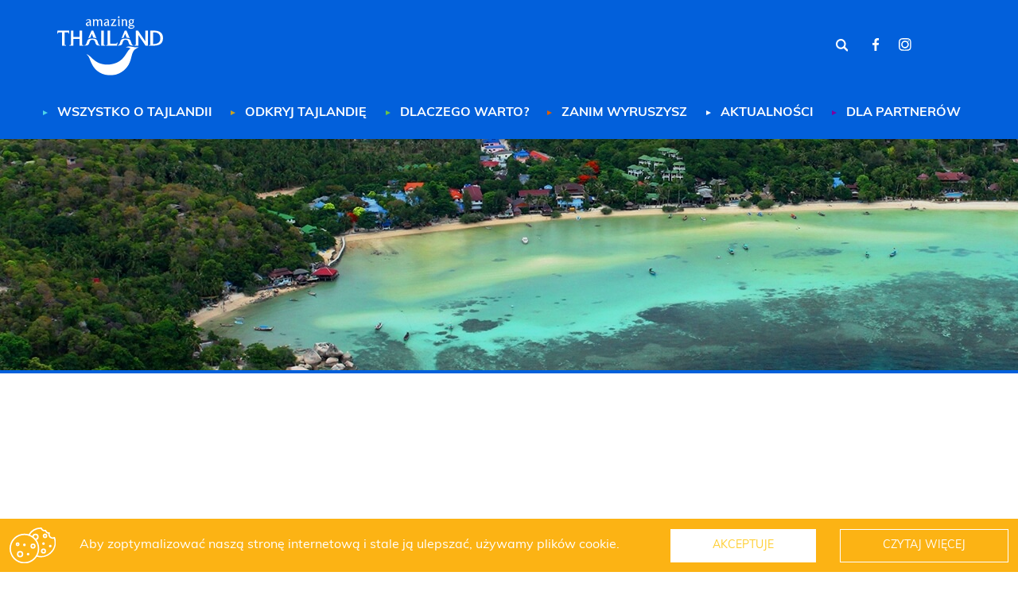

--- FILE ---
content_type: text/html;charset=UTF-8
request_url: https://amazingthailand.pl/blog/maj-w-tajlandii/
body_size: 61335
content:
<!DOCTYPE html><html lang="pl" data-react-helmet="lang"><head><meta http-equiv="origin-trial" content="A7vZI3v+Gz7JfuRolKNM4Aff6zaGuT7X0mf3wtoZTnKv6497cVMnhy03KDqX7kBz/q/[base64]"><meta charset="utf-8"><meta http-equiv="x-ua-compatible" content="ie=edge"><meta name="viewport" content="width=device-width, initial-scale=1, shrink-to-fit=no"><style data-href="/styles.cab559d5e1d01597e146.css" data-identity="gatsby-global-css">@charset "UTF-8";@import url(https://use.typekit.net/hda6eyb.css);.inline-gatsby-image-wrapper,.inline-gatsby-image-wrapper span{display:inline-block}/*!
 * Bootstrap v5.1.3 (https://getbootstrap.com/)
 * Copyright 2011-2021 The Bootstrap Authors
 * Copyright 2011-2021 Twitter, Inc.
 * Licensed under MIT (https://github.com/twbs/bootstrap/blob/main/LICENSE)
 */:root{--bs-blue:#0d6efd;--bs-indigo:#6610f2;--bs-purple:#6f42c1;--bs-pink:#d63384;--bs-red:#dc3545;--bs-orange:#fd7e14;--bs-yellow:#ffc107;--bs-green:#198754;--bs-teal:#20c997;--bs-cyan:#0dcaf0;--bs-white:#fff;--bs-gray:#6c757d;--bs-gray-dark:#343a40;--bs-gray-100:#f8f9fa;--bs-gray-200:#e9ecef;--bs-gray-300:#dee2e6;--bs-gray-400:#ced4da;--bs-gray-500:#adb5bd;--bs-gray-600:#6c757d;--bs-gray-700:#495057;--bs-gray-800:#343a40;--bs-gray-900:#212529;--bs-primary:#0d6efd;--bs-secondary:#6c757d;--bs-success:#198754;--bs-info:#0dcaf0;--bs-warning:#ffc107;--bs-danger:#dc3545;--bs-light:#f8f9fa;--bs-dark:#212529;--bs-primary-rgb:13,110,253;--bs-secondary-rgb:108,117,125;--bs-success-rgb:25,135,84;--bs-info-rgb:13,202,240;--bs-warning-rgb:255,193,7;--bs-danger-rgb:220,53,69;--bs-light-rgb:248,249,250;--bs-dark-rgb:33,37,41;--bs-white-rgb:255,255,255;--bs-black-rgb:0,0,0;--bs-body-color-rgb:33,37,41;--bs-body-bg-rgb:255,255,255;--bs-font-sans-serif:system-ui,-apple-system,"Segoe UI",Roboto,"Helvetica Neue",Arial,"Noto Sans","Liberation Sans",sans-serif,"Apple Color Emoji","Segoe UI Emoji","Segoe UI Symbol","Noto Color Emoji";--bs-font-monospace:SFMono-Regular,Menlo,Monaco,Consolas,"Liberation Mono","Courier New",monospace;--bs-gradient:linear-gradient(180deg,hsla(0,0%,100%,.15),hsla(0,0%,100%,0));--bs-body-font-family:var(--bs-font-sans-serif);--bs-body-font-size:1rem;--bs-body-font-weight:400;--bs-body-line-height:1.5;--bs-body-color:#212529;--bs-body-bg:#fff}@media (prefers-reduced-motion:no-preference){:root{scroll-behavior:smooth}}body{-webkit-text-size-adjust:100%;-webkit-tap-highlight-color:transparent;background-color:var(--bs-body-bg);color:var(--bs-body-color);font-family:var(--bs-body-font-family);font-size:var(--bs-body-font-size);font-weight:var(--bs-body-font-weight);line-height:var(--bs-body-line-height);text-align:var(--bs-body-text-align)}hr{background-color:currentColor;border:0;color:inherit;margin:1rem 0;opacity:.25}hr:not([size]){height:1px}.h1,.h2,.h3,.h4,.h5,.h6,h1,h2,h3,h4,h5,h6{font-weight:500;line-height:1.2;margin-bottom:.5rem;margin-top:0}.h1,h1{font-size:calc(1.375rem + 1.5vw)}@media (min-width:1200px){.h1,h1{font-size:2.5rem}}.h2,h2{font-size:calc(1.325rem + .9vw)}@media (min-width:1200px){.h2,h2{font-size:2rem}}.h3,h3{font-size:calc(1.3rem + .6vw)}@media (min-width:1200px){.h3,h3{font-size:1.75rem}}.h4,h4{font-size:calc(1.275rem + .3vw)}@media (min-width:1200px){.h4,h4{font-size:1.5rem}}.h5,h5{font-size:1.25rem}.h6,h6{font-size:1rem}p{margin-bottom:1rem;margin-top:0}abbr[data-bs-original-title],abbr[title]{cursor:help;-webkit-text-decoration:underline dotted;text-decoration:underline dotted;-webkit-text-decoration-skip-ink:none;text-decoration-skip-ink:none}address{font-style:normal;line-height:inherit;margin-bottom:1rem}ol,ul{padding-left:2rem}dl,ol,ul{margin-bottom:1rem;margin-top:0}ol ol,ol ul,ul ol,ul ul{margin-bottom:0}dt{font-weight:700}dd{margin-bottom:.5rem;margin-left:0}blockquote{margin:0 0 1rem}b,strong{font-weight:bolder}.small,small{font-size:.875em}.mark,mark{background-color:#fcf8e3;padding:.2em}sub,sup{font-size:.75em;line-height:0;position:relative;vertical-align:baseline}sub{bottom:-.25em}sup{top:-.5em}a{color:#0d6efd;text-decoration:underline}a:hover{color:#0a58ca}a:not([href]):not([class]),a:not([href]):not([class]):hover{color:inherit;text-decoration:none}code,kbd,pre,samp{direction:ltr;font-family:var(--bs-font-monospace);font-size:1em;unicode-bidi:bidi-override}pre{display:block;font-size:.875em;margin-bottom:1rem;margin-top:0;overflow:auto}pre code{color:inherit;font-size:inherit;word-break:normal}code{word-wrap:break-word;color:#d63384;font-size:.875em}a>code{color:inherit}kbd{background-color:#212529;border-radius:.2rem;color:#fff;font-size:.875em;padding:.2rem .4rem}kbd kbd{font-size:1em;font-weight:700;padding:0}figure{margin:0 0 1rem}img,svg{vertical-align:middle}table{caption-side:bottom}caption{color:#6c757d;padding-bottom:.5rem;padding-top:.5rem;text-align:left}th{text-align:-webkit-match-parent}tbody,td,tfoot,th,thead,tr{border:0 solid;border-color:inherit}label{display:inline-block}button:focus:not(:focus-visible){outline:0}[role=button]{cursor:pointer}select{word-wrap:normal}select:disabled{opacity:1}[list]::-webkit-calendar-picker-indicator{display:none}[type=button]:not(:disabled),[type=reset]:not(:disabled),[type=submit]:not(:disabled),button:not(:disabled){cursor:pointer}::-moz-focus-inner{border-style:none;padding:0}legend{float:left;font-size:calc(1.275rem + .3vw);line-height:inherit;margin-bottom:.5rem;padding:0;width:100%}@media (min-width:1200px){legend{font-size:1.5rem}}legend+*{clear:left}::-webkit-datetime-edit-day-field,::-webkit-datetime-edit-fields-wrapper,::-webkit-datetime-edit-hour-field,::-webkit-datetime-edit-minute,::-webkit-datetime-edit-month-field,::-webkit-datetime-edit-text,::-webkit-datetime-edit-year-field{padding:0}::-webkit-inner-spin-button{height:auto}[type=search]{-webkit-appearance:textfield}::-webkit-search-decoration{-webkit-appearance:none}::-webkit-color-swatch-wrapper{padding:0}::file-selector-button{font:inherit}output{display:inline-block}iframe{border:0}summary{cursor:pointer;display:list-item}progress{vertical-align:baseline}.lead{font-size:1.25rem;font-weight:300}.display-1{font-size:calc(1.625rem + 4.5vw);font-weight:300;line-height:1.2}@media (min-width:1200px){.display-1{font-size:5rem}}.display-2{font-size:calc(1.575rem + 3.9vw);font-weight:300;line-height:1.2}@media (min-width:1200px){.display-2{font-size:4.5rem}}.display-3{font-size:calc(1.525rem + 3.3vw);font-weight:300;line-height:1.2}@media (min-width:1200px){.display-3{font-size:4rem}}.display-4{font-size:calc(1.475rem + 2.7vw);font-weight:300;line-height:1.2}@media (min-width:1200px){.display-4{font-size:3.5rem}}.display-5{font-size:calc(1.425rem + 2.1vw);font-weight:300;line-height:1.2}@media (min-width:1200px){.display-5{font-size:3rem}}.display-6{font-size:calc(1.375rem + 1.5vw);font-weight:300;line-height:1.2}@media (min-width:1200px){.display-6{font-size:2.5rem}}.list-inline,.list-unstyled{list-style:none;padding-left:0}.list-inline-item{display:inline-block}.list-inline-item:not(:last-child){margin-right:.5rem}.initialism{font-size:.875em;text-transform:uppercase}.blockquote{font-size:1.25rem;margin-bottom:1rem}.blockquote>:last-child{margin-bottom:0}.blockquote-footer{color:#6c757d;font-size:.875em;margin-bottom:1rem;margin-top:-1rem}.blockquote-footer:before{content:"— "}.img-fluid,.img-thumbnail{height:auto;max-width:100%}.img-thumbnail{background-color:#fff;border:1px solid #dee2e6;border-radius:.25rem;padding:.25rem}.figure{display:inline-block}.figure-img{line-height:1;margin-bottom:.5rem}.figure-caption{color:#6c757d;font-size:.875em}.container,.container-fluid,.container-lg,.container-md,.container-sm,.container-xl,.container-xxl{margin-left:auto;margin-right:auto;padding-left:var(--bs-gutter-x,.75rem);padding-right:var(--bs-gutter-x,.75rem);width:100%}@media (min-width:576px){.container,.container-sm{max-width:540px}}@media (min-width:768px){.container,.container-md,.container-sm{max-width:720px}}@media (min-width:992px){.container,.container-lg,.container-md,.container-sm{max-width:960px}}@media (min-width:1200px){.container,.container-lg,.container-md,.container-sm,.container-xl{max-width:1140px}}@media (min-width:1400px){.container,.container-lg,.container-md,.container-sm,.container-xl,.container-xxl{max-width:1320px}}.row{--bs-gutter-x:1.5rem;--bs-gutter-y:0;display:flex;flex-wrap:wrap;margin-left:calc(var(--bs-gutter-x)*-.5);margin-right:calc(var(--bs-gutter-x)*-.5);margin-top:calc(var(--bs-gutter-y)*-1)}.row>*{flex-shrink:0;margin-top:var(--bs-gutter-y);max-width:100%;padding-left:calc(var(--bs-gutter-x)*.5);padding-right:calc(var(--bs-gutter-x)*.5);width:100%}.col{flex:1 0}.row-cols-auto>*{flex:0 0 auto;width:auto}.row-cols-1>*{flex:0 0 auto;width:100%}.row-cols-2>*{flex:0 0 auto;width:50%}.row-cols-3>*{flex:0 0 auto;width:33.3333333333%}.row-cols-4>*{flex:0 0 auto;width:25%}.row-cols-5>*{flex:0 0 auto;width:20%}.row-cols-6>*{flex:0 0 auto;width:16.6666666667%}.col-auto{flex:0 0 auto;width:auto}.col-1{flex:0 0 auto;width:8.33333333%}.col-2{flex:0 0 auto;width:16.66666667%}.col-3{flex:0 0 auto;width:25%}.col-4{flex:0 0 auto;width:33.33333333%}.col-5{flex:0 0 auto;width:41.66666667%}.col-6{flex:0 0 auto;width:50%}.col-7{flex:0 0 auto;width:58.33333333%}.col-8{flex:0 0 auto;width:66.66666667%}.col-9{flex:0 0 auto;width:75%}.col-10{flex:0 0 auto;width:83.33333333%}.col-11{flex:0 0 auto;width:91.66666667%}.col-12{flex:0 0 auto;width:100%}.offset-1{margin-left:8.33333333%}.offset-2{margin-left:16.66666667%}.offset-3{margin-left:25%}.offset-4{margin-left:33.33333333%}.offset-5{margin-left:41.66666667%}.offset-6{margin-left:50%}.offset-7{margin-left:58.33333333%}.offset-8{margin-left:66.66666667%}.offset-9{margin-left:75%}.offset-10{margin-left:83.33333333%}.offset-11{margin-left:91.66666667%}.g-0,.gx-0{--bs-gutter-x:0}.g-0,.gy-0{--bs-gutter-y:0}.g-1,.gx-1{--bs-gutter-x:0.25rem}.g-1,.gy-1{--bs-gutter-y:0.25rem}.g-2,.gx-2{--bs-gutter-x:0.5rem}.g-2,.gy-2{--bs-gutter-y:0.5rem}.g-3,.gx-3{--bs-gutter-x:1rem}.g-3,.gy-3{--bs-gutter-y:1rem}.g-4,.gx-4{--bs-gutter-x:1.5rem}.g-4,.gy-4{--bs-gutter-y:1.5rem}.g-5,.gx-5{--bs-gutter-x:3rem}.g-5,.gy-5{--bs-gutter-y:3rem}@media (min-width:576px){.col-sm{flex:1 0}.row-cols-sm-auto>*{flex:0 0 auto;width:auto}.row-cols-sm-1>*{flex:0 0 auto;width:100%}.row-cols-sm-2>*{flex:0 0 auto;width:50%}.row-cols-sm-3>*{flex:0 0 auto;width:33.3333333333%}.row-cols-sm-4>*{flex:0 0 auto;width:25%}.row-cols-sm-5>*{flex:0 0 auto;width:20%}.row-cols-sm-6>*{flex:0 0 auto;width:16.6666666667%}.col-sm-auto{flex:0 0 auto;width:auto}.col-sm-1{flex:0 0 auto;width:8.33333333%}.col-sm-2{flex:0 0 auto;width:16.66666667%}.col-sm-3{flex:0 0 auto;width:25%}.col-sm-4{flex:0 0 auto;width:33.33333333%}.col-sm-5{flex:0 0 auto;width:41.66666667%}.col-sm-6{flex:0 0 auto;width:50%}.col-sm-7{flex:0 0 auto;width:58.33333333%}.col-sm-8{flex:0 0 auto;width:66.66666667%}.col-sm-9{flex:0 0 auto;width:75%}.col-sm-10{flex:0 0 auto;width:83.33333333%}.col-sm-11{flex:0 0 auto;width:91.66666667%}.col-sm-12{flex:0 0 auto;width:100%}.offset-sm-0{margin-left:0}.offset-sm-1{margin-left:8.33333333%}.offset-sm-2{margin-left:16.66666667%}.offset-sm-3{margin-left:25%}.offset-sm-4{margin-left:33.33333333%}.offset-sm-5{margin-left:41.66666667%}.offset-sm-6{margin-left:50%}.offset-sm-7{margin-left:58.33333333%}.offset-sm-8{margin-left:66.66666667%}.offset-sm-9{margin-left:75%}.offset-sm-10{margin-left:83.33333333%}.offset-sm-11{margin-left:91.66666667%}.g-sm-0,.gx-sm-0{--bs-gutter-x:0}.g-sm-0,.gy-sm-0{--bs-gutter-y:0}.g-sm-1,.gx-sm-1{--bs-gutter-x:0.25rem}.g-sm-1,.gy-sm-1{--bs-gutter-y:0.25rem}.g-sm-2,.gx-sm-2{--bs-gutter-x:0.5rem}.g-sm-2,.gy-sm-2{--bs-gutter-y:0.5rem}.g-sm-3,.gx-sm-3{--bs-gutter-x:1rem}.g-sm-3,.gy-sm-3{--bs-gutter-y:1rem}.g-sm-4,.gx-sm-4{--bs-gutter-x:1.5rem}.g-sm-4,.gy-sm-4{--bs-gutter-y:1.5rem}.g-sm-5,.gx-sm-5{--bs-gutter-x:3rem}.g-sm-5,.gy-sm-5{--bs-gutter-y:3rem}}@media (min-width:768px){.col-md{flex:1 0}.row-cols-md-auto>*{flex:0 0 auto;width:auto}.row-cols-md-1>*{flex:0 0 auto;width:100%}.row-cols-md-2>*{flex:0 0 auto;width:50%}.row-cols-md-3>*{flex:0 0 auto;width:33.3333333333%}.row-cols-md-4>*{flex:0 0 auto;width:25%}.row-cols-md-5>*{flex:0 0 auto;width:20%}.row-cols-md-6>*{flex:0 0 auto;width:16.6666666667%}.col-md-auto{flex:0 0 auto;width:auto}.col-md-1{flex:0 0 auto;width:8.33333333%}.col-md-2{flex:0 0 auto;width:16.66666667%}.col-md-3{flex:0 0 auto;width:25%}.col-md-4{flex:0 0 auto;width:33.33333333%}.col-md-5{flex:0 0 auto;width:41.66666667%}.col-md-6{flex:0 0 auto;width:50%}.col-md-7{flex:0 0 auto;width:58.33333333%}.col-md-8{flex:0 0 auto;width:66.66666667%}.col-md-9{flex:0 0 auto;width:75%}.col-md-10{flex:0 0 auto;width:83.33333333%}.col-md-11{flex:0 0 auto;width:91.66666667%}.col-md-12{flex:0 0 auto;width:100%}.offset-md-0{margin-left:0}.offset-md-1{margin-left:8.33333333%}.offset-md-2{margin-left:16.66666667%}.offset-md-3{margin-left:25%}.offset-md-4{margin-left:33.33333333%}.offset-md-5{margin-left:41.66666667%}.offset-md-6{margin-left:50%}.offset-md-7{margin-left:58.33333333%}.offset-md-8{margin-left:66.66666667%}.offset-md-9{margin-left:75%}.offset-md-10{margin-left:83.33333333%}.offset-md-11{margin-left:91.66666667%}.g-md-0,.gx-md-0{--bs-gutter-x:0}.g-md-0,.gy-md-0{--bs-gutter-y:0}.g-md-1,.gx-md-1{--bs-gutter-x:0.25rem}.g-md-1,.gy-md-1{--bs-gutter-y:0.25rem}.g-md-2,.gx-md-2{--bs-gutter-x:0.5rem}.g-md-2,.gy-md-2{--bs-gutter-y:0.5rem}.g-md-3,.gx-md-3{--bs-gutter-x:1rem}.g-md-3,.gy-md-3{--bs-gutter-y:1rem}.g-md-4,.gx-md-4{--bs-gutter-x:1.5rem}.g-md-4,.gy-md-4{--bs-gutter-y:1.5rem}.g-md-5,.gx-md-5{--bs-gutter-x:3rem}.g-md-5,.gy-md-5{--bs-gutter-y:3rem}}@media (min-width:992px){.col-lg{flex:1 0}.row-cols-lg-auto>*{flex:0 0 auto;width:auto}.row-cols-lg-1>*{flex:0 0 auto;width:100%}.row-cols-lg-2>*{flex:0 0 auto;width:50%}.row-cols-lg-3>*{flex:0 0 auto;width:33.3333333333%}.row-cols-lg-4>*{flex:0 0 auto;width:25%}.row-cols-lg-5>*{flex:0 0 auto;width:20%}.row-cols-lg-6>*{flex:0 0 auto;width:16.6666666667%}.col-lg-auto{flex:0 0 auto;width:auto}.col-lg-1{flex:0 0 auto;width:8.33333333%}.col-lg-2{flex:0 0 auto;width:16.66666667%}.col-lg-3{flex:0 0 auto;width:25%}.col-lg-4{flex:0 0 auto;width:33.33333333%}.col-lg-5{flex:0 0 auto;width:41.66666667%}.col-lg-6{flex:0 0 auto;width:50%}.col-lg-7{flex:0 0 auto;width:58.33333333%}.col-lg-8{flex:0 0 auto;width:66.66666667%}.col-lg-9{flex:0 0 auto;width:75%}.col-lg-10{flex:0 0 auto;width:83.33333333%}.col-lg-11{flex:0 0 auto;width:91.66666667%}.col-lg-12{flex:0 0 auto;width:100%}.offset-lg-0{margin-left:0}.offset-lg-1{margin-left:8.33333333%}.offset-lg-2{margin-left:16.66666667%}.offset-lg-3{margin-left:25%}.offset-lg-4{margin-left:33.33333333%}.offset-lg-5{margin-left:41.66666667%}.offset-lg-6{margin-left:50%}.offset-lg-7{margin-left:58.33333333%}.offset-lg-8{margin-left:66.66666667%}.offset-lg-9{margin-left:75%}.offset-lg-10{margin-left:83.33333333%}.offset-lg-11{margin-left:91.66666667%}.g-lg-0,.gx-lg-0{--bs-gutter-x:0}.g-lg-0,.gy-lg-0{--bs-gutter-y:0}.g-lg-1,.gx-lg-1{--bs-gutter-x:0.25rem}.g-lg-1,.gy-lg-1{--bs-gutter-y:0.25rem}.g-lg-2,.gx-lg-2{--bs-gutter-x:0.5rem}.g-lg-2,.gy-lg-2{--bs-gutter-y:0.5rem}.g-lg-3,.gx-lg-3{--bs-gutter-x:1rem}.g-lg-3,.gy-lg-3{--bs-gutter-y:1rem}.g-lg-4,.gx-lg-4{--bs-gutter-x:1.5rem}.g-lg-4,.gy-lg-4{--bs-gutter-y:1.5rem}.g-lg-5,.gx-lg-5{--bs-gutter-x:3rem}.g-lg-5,.gy-lg-5{--bs-gutter-y:3rem}}@media (min-width:1200px){.col-xl{flex:1 0}.row-cols-xl-auto>*{flex:0 0 auto;width:auto}.row-cols-xl-1>*{flex:0 0 auto;width:100%}.row-cols-xl-2>*{flex:0 0 auto;width:50%}.row-cols-xl-3>*{flex:0 0 auto;width:33.3333333333%}.row-cols-xl-4>*{flex:0 0 auto;width:25%}.row-cols-xl-5>*{flex:0 0 auto;width:20%}.row-cols-xl-6>*{flex:0 0 auto;width:16.6666666667%}.col-xl-auto{flex:0 0 auto;width:auto}.col-xl-1{flex:0 0 auto;width:8.33333333%}.col-xl-2{flex:0 0 auto;width:16.66666667%}.col-xl-3{flex:0 0 auto;width:25%}.col-xl-4{flex:0 0 auto;width:33.33333333%}.col-xl-5{flex:0 0 auto;width:41.66666667%}.col-xl-6{flex:0 0 auto;width:50%}.col-xl-7{flex:0 0 auto;width:58.33333333%}.col-xl-8{flex:0 0 auto;width:66.66666667%}.col-xl-9{flex:0 0 auto;width:75%}.col-xl-10{flex:0 0 auto;width:83.33333333%}.col-xl-11{flex:0 0 auto;width:91.66666667%}.col-xl-12{flex:0 0 auto;width:100%}.offset-xl-0{margin-left:0}.offset-xl-1{margin-left:8.33333333%}.offset-xl-2{margin-left:16.66666667%}.offset-xl-3{margin-left:25%}.offset-xl-4{margin-left:33.33333333%}.offset-xl-5{margin-left:41.66666667%}.offset-xl-6{margin-left:50%}.offset-xl-7{margin-left:58.33333333%}.offset-xl-8{margin-left:66.66666667%}.offset-xl-9{margin-left:75%}.offset-xl-10{margin-left:83.33333333%}.offset-xl-11{margin-left:91.66666667%}.g-xl-0,.gx-xl-0{--bs-gutter-x:0}.g-xl-0,.gy-xl-0{--bs-gutter-y:0}.g-xl-1,.gx-xl-1{--bs-gutter-x:0.25rem}.g-xl-1,.gy-xl-1{--bs-gutter-y:0.25rem}.g-xl-2,.gx-xl-2{--bs-gutter-x:0.5rem}.g-xl-2,.gy-xl-2{--bs-gutter-y:0.5rem}.g-xl-3,.gx-xl-3{--bs-gutter-x:1rem}.g-xl-3,.gy-xl-3{--bs-gutter-y:1rem}.g-xl-4,.gx-xl-4{--bs-gutter-x:1.5rem}.g-xl-4,.gy-xl-4{--bs-gutter-y:1.5rem}.g-xl-5,.gx-xl-5{--bs-gutter-x:3rem}.g-xl-5,.gy-xl-5{--bs-gutter-y:3rem}}@media (min-width:1400px){.col-xxl{flex:1 0}.row-cols-xxl-auto>*{flex:0 0 auto;width:auto}.row-cols-xxl-1>*{flex:0 0 auto;width:100%}.row-cols-xxl-2>*{flex:0 0 auto;width:50%}.row-cols-xxl-3>*{flex:0 0 auto;width:33.3333333333%}.row-cols-xxl-4>*{flex:0 0 auto;width:25%}.row-cols-xxl-5>*{flex:0 0 auto;width:20%}.row-cols-xxl-6>*{flex:0 0 auto;width:16.6666666667%}.col-xxl-auto{flex:0 0 auto;width:auto}.col-xxl-1{flex:0 0 auto;width:8.33333333%}.col-xxl-2{flex:0 0 auto;width:16.66666667%}.col-xxl-3{flex:0 0 auto;width:25%}.col-xxl-4{flex:0 0 auto;width:33.33333333%}.col-xxl-5{flex:0 0 auto;width:41.66666667%}.col-xxl-6{flex:0 0 auto;width:50%}.col-xxl-7{flex:0 0 auto;width:58.33333333%}.col-xxl-8{flex:0 0 auto;width:66.66666667%}.col-xxl-9{flex:0 0 auto;width:75%}.col-xxl-10{flex:0 0 auto;width:83.33333333%}.col-xxl-11{flex:0 0 auto;width:91.66666667%}.col-xxl-12{flex:0 0 auto;width:100%}.offset-xxl-0{margin-left:0}.offset-xxl-1{margin-left:8.33333333%}.offset-xxl-2{margin-left:16.66666667%}.offset-xxl-3{margin-left:25%}.offset-xxl-4{margin-left:33.33333333%}.offset-xxl-5{margin-left:41.66666667%}.offset-xxl-6{margin-left:50%}.offset-xxl-7{margin-left:58.33333333%}.offset-xxl-8{margin-left:66.66666667%}.offset-xxl-9{margin-left:75%}.offset-xxl-10{margin-left:83.33333333%}.offset-xxl-11{margin-left:91.66666667%}.g-xxl-0,.gx-xxl-0{--bs-gutter-x:0}.g-xxl-0,.gy-xxl-0{--bs-gutter-y:0}.g-xxl-1,.gx-xxl-1{--bs-gutter-x:0.25rem}.g-xxl-1,.gy-xxl-1{--bs-gutter-y:0.25rem}.g-xxl-2,.gx-xxl-2{--bs-gutter-x:0.5rem}.g-xxl-2,.gy-xxl-2{--bs-gutter-y:0.5rem}.g-xxl-3,.gx-xxl-3{--bs-gutter-x:1rem}.g-xxl-3,.gy-xxl-3{--bs-gutter-y:1rem}.g-xxl-4,.gx-xxl-4{--bs-gutter-x:1.5rem}.g-xxl-4,.gy-xxl-4{--bs-gutter-y:1.5rem}.g-xxl-5,.gx-xxl-5{--bs-gutter-x:3rem}.g-xxl-5,.gy-xxl-5{--bs-gutter-y:3rem}}.table{--bs-table-bg:transparent;--bs-table-accent-bg:transparent;--bs-table-striped-color:#212529;--bs-table-striped-bg:rgba(0,0,0,.05);--bs-table-active-color:#212529;--bs-table-active-bg:rgba(0,0,0,.1);--bs-table-hover-color:#212529;--bs-table-hover-bg:rgba(0,0,0,.075);border-color:#dee2e6;color:#212529;margin-bottom:1rem;vertical-align:top;width:100%}.table>:not(caption)>*>*{background-color:var(--bs-table-bg);border-bottom-width:1px;box-shadow:inset 0 0 0 9999px var(--bs-table-accent-bg);padding:.5rem}.table>tbody{vertical-align:inherit}.table>thead{vertical-align:bottom}.table>:not(:first-child){border-top:2px solid}.caption-top{caption-side:top}.table-sm>:not(caption)>*>*{padding:.25rem}.table-bordered>:not(caption)>*{border-width:1px 0}.table-bordered>:not(caption)>*>*{border-width:0 1px}.table-borderless>:not(caption)>*>*{border-bottom-width:0}.table-borderless>:not(:first-child){border-top-width:0}.table-striped>tbody>tr:nth-of-type(odd)>*{--bs-table-accent-bg:var(--bs-table-striped-bg);color:var(--bs-table-striped-color)}.table-active{--bs-table-accent-bg:var(--bs-table-active-bg);color:var(--bs-table-active-color)}.table-hover>tbody>tr:hover>*{--bs-table-accent-bg:var(--bs-table-hover-bg);color:var(--bs-table-hover-color)}.table-primary{--bs-table-bg:#cfe2ff;--bs-table-striped-bg:#c5d7f2;--bs-table-striped-color:#000;--bs-table-active-bg:#bacbe6;--bs-table-active-color:#000;--bs-table-hover-bg:#bfd1ec;--bs-table-hover-color:#000;border-color:#bacbe6;color:#000}.table-secondary{--bs-table-bg:#e2e3e5;--bs-table-striped-bg:#d7d8da;--bs-table-striped-color:#000;--bs-table-active-bg:#cbccce;--bs-table-active-color:#000;--bs-table-hover-bg:#d1d2d4;--bs-table-hover-color:#000;border-color:#cbccce;color:#000}.table-success{--bs-table-bg:#d1e7dd;--bs-table-striped-bg:#c7dbd2;--bs-table-striped-color:#000;--bs-table-active-bg:#bcd0c7;--bs-table-active-color:#000;--bs-table-hover-bg:#c1d6cc;--bs-table-hover-color:#000;border-color:#bcd0c7;color:#000}.table-info{--bs-table-bg:#cff4fc;--bs-table-striped-bg:#c5e8ef;--bs-table-striped-color:#000;--bs-table-active-bg:#badce3;--bs-table-active-color:#000;--bs-table-hover-bg:#bfe2e9;--bs-table-hover-color:#000;border-color:#badce3;color:#000}.table-warning{--bs-table-bg:#fff3cd;--bs-table-striped-bg:#f2e7c3;--bs-table-striped-color:#000;--bs-table-active-bg:#e6dbb9;--bs-table-active-color:#000;--bs-table-hover-bg:#ece1be;--bs-table-hover-color:#000;border-color:#e6dbb9;color:#000}.table-danger{--bs-table-bg:#f8d7da;--bs-table-striped-bg:#eccccf;--bs-table-striped-color:#000;--bs-table-active-bg:#dfc2c4;--bs-table-active-color:#000;--bs-table-hover-bg:#e5c7ca;--bs-table-hover-color:#000;border-color:#dfc2c4;color:#000}.table-light{--bs-table-bg:#f8f9fa;--bs-table-striped-bg:#ecedee;--bs-table-striped-color:#000;--bs-table-active-bg:#dfe0e1;--bs-table-active-color:#000;--bs-table-hover-bg:#e5e6e7;--bs-table-hover-color:#000;border-color:#dfe0e1;color:#000}.table-dark{--bs-table-bg:#212529;--bs-table-striped-bg:#2c3034;--bs-table-striped-color:#fff;--bs-table-active-bg:#373b3e;--bs-table-active-color:#fff;--bs-table-hover-bg:#323539;--bs-table-hover-color:#fff;border-color:#373b3e;color:#fff}.table-responsive{-webkit-overflow-scrolling:touch;overflow-x:auto}@media (max-width:575.98px){.table-responsive-sm{-webkit-overflow-scrolling:touch;overflow-x:auto}}@media (max-width:767.98px){.table-responsive-md{-webkit-overflow-scrolling:touch;overflow-x:auto}}@media (max-width:991.98px){.table-responsive-lg{-webkit-overflow-scrolling:touch;overflow-x:auto}}@media (max-width:1199.98px){.table-responsive-xl{-webkit-overflow-scrolling:touch;overflow-x:auto}}@media (max-width:1399.98px){.table-responsive-xxl{-webkit-overflow-scrolling:touch;overflow-x:auto}}.form-label{margin-bottom:.5rem}.col-form-label{font-size:inherit;line-height:1.5;margin-bottom:0;padding-bottom:calc(.375rem + 1px);padding-top:calc(.375rem + 1px)}.col-form-label-lg{font-size:1.25rem;padding-bottom:calc(.5rem + 1px);padding-top:calc(.5rem + 1px)}.col-form-label-sm{font-size:.875rem;padding-bottom:calc(.25rem + 1px);padding-top:calc(.25rem + 1px)}.form-text{color:#6c757d;font-size:.875em;margin-top:.25rem}.form-control{-webkit-appearance:none;appearance:none;background-clip:padding-box;background-color:#fff;border:1px solid #ced4da;border-radius:.25rem;color:#212529;display:block;font-size:1rem;font-weight:400;line-height:1.5;padding:.375rem .75rem;transition:border-color .15s ease-in-out,box-shadow .15s ease-in-out;width:100%}@media (prefers-reduced-motion:reduce){.form-control{transition:none}}.form-control[type=file]{overflow:hidden}.form-control[type=file]:not(:disabled):not([readonly]){cursor:pointer}.form-control:focus{background-color:#fff;border-color:#86b7fe;box-shadow:0 0 0 .25rem rgba(13,110,253,.25);color:#212529;outline:0}.form-control::-webkit-date-and-time-value{height:1.5em}.form-control::-webkit-input-placeholder{color:#6c757d;opacity:1}.form-control:-ms-input-placeholder{color:#6c757d;opacity:1}.form-control::placeholder{color:#6c757d;opacity:1}.form-control:disabled,.form-control[readonly]{background-color:#e9ecef;opacity:1}.form-control::file-selector-button{-webkit-margin-end:.75rem;background-color:#e9ecef;border:0 solid;border-color:inherit;border-inline-end-width:1px;border-radius:0;color:#212529;margin:-.375rem -.75rem;margin-inline-end:.75rem;padding:.375rem .75rem;pointer-events:none;transition:color .15s ease-in-out,background-color .15s ease-in-out,border-color .15s ease-in-out,box-shadow .15s ease-in-out}@media (prefers-reduced-motion:reduce){.form-control::-webkit-file-upload-button{-webkit-transition:none;transition:none}.form-control::file-selector-button{transition:none}}.form-control:hover:not(:disabled):not([readonly])::file-selector-button{background-color:#dde0e3}.form-control::-webkit-file-upload-button{-webkit-margin-end:.75rem;background-color:#e9ecef;border:0 solid;border-color:inherit;border-inline-end-width:1px;border-radius:0;color:#212529;margin:-.375rem -.75rem;margin-inline-end:.75rem;padding:.375rem .75rem;pointer-events:none;-webkit-transition:color .15s ease-in-out,background-color .15s ease-in-out,border-color .15s ease-in-out,box-shadow .15s ease-in-out;transition:color .15s ease-in-out,background-color .15s ease-in-out,border-color .15s ease-in-out,box-shadow .15s ease-in-out}@media (prefers-reduced-motion:reduce){.form-control::-webkit-file-upload-button{-webkit-transition:none;transition:none}}.form-control:hover:not(:disabled):not([readonly])::-webkit-file-upload-button{background-color:#dde0e3}.form-control-plaintext{background-color:transparent;border:solid transparent;border-width:1px 0;color:#212529;display:block;line-height:1.5;margin-bottom:0;padding:.375rem 0;width:100%}.form-control-plaintext.form-control-lg,.form-control-plaintext.form-control-sm{padding-left:0;padding-right:0}.form-control-sm{border-radius:.2rem;font-size:.875rem;min-height:calc(1.5em + .5rem + 2px);padding:.25rem .5rem}.form-control-sm::file-selector-button{-webkit-margin-end:.5rem;margin:-.25rem -.5rem;margin-inline-end:.5rem;padding:.25rem .5rem}.form-control-sm::-webkit-file-upload-button{-webkit-margin-end:.5rem;margin:-.25rem -.5rem;margin-inline-end:.5rem;padding:.25rem .5rem}.form-control-lg{border-radius:.3rem;font-size:1.25rem;min-height:calc(1.5em + 1rem + 2px);padding:.5rem 1rem}.form-control-lg::file-selector-button{-webkit-margin-end:1rem;margin:-.5rem -1rem;margin-inline-end:1rem;padding:.5rem 1rem}.form-control-lg::-webkit-file-upload-button{-webkit-margin-end:1rem;margin:-.5rem -1rem;margin-inline-end:1rem;padding:.5rem 1rem}textarea.form-control{min-height:calc(1.5em + .75rem + 2px)}textarea.form-control-sm{min-height:calc(1.5em + .5rem + 2px)}textarea.form-control-lg{min-height:calc(1.5em + 1rem + 2px)}.form-control-color{height:auto;padding:.375rem;width:3rem}.form-control-color:not(:disabled):not([readonly]){cursor:pointer}.form-control-color::-moz-color-swatch{border-radius:.25rem;height:1.5em}.form-control-color::-webkit-color-swatch{border-radius:.25rem;height:1.5em}.form-select{-moz-padding-start:calc(.75rem - 3px);-webkit-appearance:none;appearance:none;background-color:#fff;background-image:url("data:image/svg+xml;charset=utf-8,%3Csvg xmlns='http://www.w3.org/2000/svg' viewBox='0 0 16 16'%3E%3Cpath fill='none' stroke='%23343a40' stroke-linecap='round' stroke-linejoin='round' stroke-width='2' d='m2 5 6 6 6-6'/%3E%3C/svg%3E");background-position:right .75rem center;background-repeat:no-repeat;background-size:16px 12px;border:1px solid #ced4da;border-radius:.25rem;color:#212529;display:block;font-size:1rem;font-weight:400;line-height:1.5;padding:.375rem 2.25rem .375rem .75rem;transition:border-color .15s ease-in-out,box-shadow .15s ease-in-out;width:100%}@media (prefers-reduced-motion:reduce){.form-select{transition:none}}.form-select:focus{border-color:#86b7fe;box-shadow:0 0 0 .25rem rgba(13,110,253,.25);outline:0}.form-select[multiple],.form-select[size]:not([size="1"]){background-image:none;padding-right:.75rem}.form-select:disabled{background-color:#e9ecef}.form-select:-moz-focusring{color:transparent;text-shadow:0 0 0 #212529}.form-select-sm{border-radius:.2rem;font-size:.875rem;padding-bottom:.25rem;padding-left:.5rem;padding-top:.25rem}.form-select-lg{border-radius:.3rem;font-size:1.25rem;padding-bottom:.5rem;padding-left:1rem;padding-top:.5rem}.form-check{display:block;margin-bottom:.125rem;min-height:1.5rem;padding-left:1.5em}.form-check .form-check-input{float:left;margin-left:-1.5em}.form-check-input{-webkit-print-color-adjust:exact;-webkit-appearance:none;appearance:none;background-color:#fff;background-position:50%;background-repeat:no-repeat;background-size:contain;border:1px solid rgba(0,0,0,.25);color-adjust:exact;height:1em;margin-top:.25em;vertical-align:top;width:1em}.form-check-input[type=checkbox]{border-radius:.25em}.form-check-input[type=radio]{border-radius:50%}.form-check-input:active{-webkit-filter:brightness(90%);filter:brightness(90%)}.form-check-input:focus{border-color:#86b7fe;box-shadow:0 0 0 .25rem rgba(13,110,253,.25);outline:0}.form-check-input:checked{background-color:#0d6efd;border-color:#0d6efd}.form-check-input:checked[type=checkbox]{background-image:url("data:image/svg+xml;charset=utf-8,%3Csvg xmlns='http://www.w3.org/2000/svg' viewBox='0 0 20 20'%3E%3Cpath fill='none' stroke='%23fff' stroke-linecap='round' stroke-linejoin='round' stroke-width='3' d='m6 10 3 3 6-6'/%3E%3C/svg%3E")}.form-check-input:checked[type=radio]{background-image:url("data:image/svg+xml;charset=utf-8,%3Csvg xmlns='http://www.w3.org/2000/svg' viewBox='-4 -4 8 8'%3E%3Ccircle r='2' fill='%23fff'/%3E%3C/svg%3E")}.form-check-input[type=checkbox]:indeterminate{background-color:#0d6efd;background-image:url("data:image/svg+xml;charset=utf-8,%3Csvg xmlns='http://www.w3.org/2000/svg' viewBox='0 0 20 20'%3E%3Cpath fill='none' stroke='%23fff' stroke-linecap='round' stroke-linejoin='round' stroke-width='3' d='M6 10h8'/%3E%3C/svg%3E");border-color:#0d6efd}.form-check-input:disabled{-webkit-filter:none;filter:none;opacity:.5;pointer-events:none}.form-check-input:disabled~.form-check-label,.form-check-input[disabled]~.form-check-label{opacity:.5}.form-switch{padding-left:2.5em}.form-switch .form-check-input{background-image:url("data:image/svg+xml;charset=utf-8,%3Csvg xmlns='http://www.w3.org/2000/svg' viewBox='-4 -4 8 8'%3E%3Ccircle r='3' fill='rgba(0, 0, 0, 0.25)'/%3E%3C/svg%3E");background-position:0;border-radius:2em;margin-left:-2.5em;transition:background-position .15s ease-in-out;width:2em}@media (prefers-reduced-motion:reduce){.form-switch .form-check-input{transition:none}}.form-switch .form-check-input:focus{background-image:url("data:image/svg+xml;charset=utf-8,%3Csvg xmlns='http://www.w3.org/2000/svg' viewBox='-4 -4 8 8'%3E%3Ccircle r='3' fill='%2386b7fe'/%3E%3C/svg%3E")}.form-switch .form-check-input:checked{background-image:url("data:image/svg+xml;charset=utf-8,%3Csvg xmlns='http://www.w3.org/2000/svg' viewBox='-4 -4 8 8'%3E%3Ccircle r='3' fill='%23fff'/%3E%3C/svg%3E");background-position:100%}.form-check-inline{display:inline-block;margin-right:1rem}.btn-check{clip:rect(0,0,0,0);pointer-events:none;position:absolute}.btn-check:disabled+.btn,.btn-check[disabled]+.btn{-webkit-filter:none;filter:none;opacity:.65;pointer-events:none}.form-range{-webkit-appearance:none;appearance:none;background-color:transparent;height:1.5rem;padding:0;width:100%}.form-range:focus{outline:0}.form-range:focus::-webkit-slider-thumb{box-shadow:0 0 0 1px #fff,0 0 0 .25rem rgba(13,110,253,.25)}.form-range:focus::-moz-range-thumb{box-shadow:0 0 0 1px #fff,0 0 0 .25rem rgba(13,110,253,.25)}.form-range::-moz-focus-outer{border:0}.form-range::-webkit-slider-thumb{-webkit-appearance:none;appearance:none;background-color:#0d6efd;border:0;border-radius:1rem;height:1rem;margin-top:-.25rem;-webkit-transition:background-color .15s ease-in-out,border-color .15s ease-in-out,box-shadow .15s ease-in-out;transition:background-color .15s ease-in-out,border-color .15s ease-in-out,box-shadow .15s ease-in-out;width:1rem}@media (prefers-reduced-motion:reduce){.form-range::-webkit-slider-thumb{-webkit-transition:none;transition:none}}.form-range::-webkit-slider-thumb:active{background-color:#b6d4fe}.form-range::-webkit-slider-runnable-track{background-color:#dee2e6;border-color:transparent;border-radius:1rem;color:transparent;cursor:pointer;height:.5rem;width:100%}.form-range::-moz-range-thumb{appearance:none;background-color:#0d6efd;border:0;border-radius:1rem;height:1rem;-moz-transition:background-color .15s ease-in-out,border-color .15s ease-in-out,box-shadow .15s ease-in-out;transition:background-color .15s ease-in-out,border-color .15s ease-in-out,box-shadow .15s ease-in-out;width:1rem}@media (prefers-reduced-motion:reduce){.form-range::-moz-range-thumb{-moz-transition:none;transition:none}}.form-range::-moz-range-thumb:active{background-color:#b6d4fe}.form-range::-moz-range-track{background-color:#dee2e6;border-color:transparent;border-radius:1rem;color:transparent;cursor:pointer;height:.5rem;width:100%}.form-range:disabled{pointer-events:none}.form-range:disabled::-webkit-slider-thumb{background-color:#adb5bd}.form-range:disabled::-moz-range-thumb{background-color:#adb5bd}.form-floating{position:relative}.form-floating>.form-control,.form-floating>.form-select{height:calc(3.5rem + 2px);line-height:1.25}.form-floating>label{border:1px solid transparent;height:100%;left:0;padding:1rem .75rem;pointer-events:none;position:absolute;top:0;-webkit-transform-origin:0 0;transform-origin:0 0;transition:opacity .1s ease-in-out,-webkit-transform .1s ease-in-out;transition:opacity .1s ease-in-out,transform .1s ease-in-out;transition:opacity .1s ease-in-out,transform .1s ease-in-out,-webkit-transform .1s ease-in-out}@media (prefers-reduced-motion:reduce){.form-floating>label{transition:none}}.form-floating>.form-control{padding:1rem .75rem}.form-floating>.form-control::-webkit-input-placeholder{color:transparent}.form-floating>.form-control:-ms-input-placeholder{color:transparent}.form-floating>.form-control::placeholder{color:transparent}.form-floating>.form-control:not(:-ms-input-placeholder){padding-bottom:.625rem;padding-top:1.625rem}.form-floating>.form-control:focus,.form-floating>.form-control:not(:placeholder-shown){padding-bottom:.625rem;padding-top:1.625rem}.form-floating>.form-control:-webkit-autofill{padding-bottom:.625rem;padding-top:1.625rem}.form-floating>.form-select{padding-bottom:.625rem;padding-top:1.625rem}.form-floating>.form-control:not(:-ms-input-placeholder)~label{opacity:.65;transform:scale(.85) translateY(-.5rem) translateX(.15rem)}.form-floating>.form-control:focus~label,.form-floating>.form-control:not(:placeholder-shown)~label,.form-floating>.form-select~label{opacity:.65;-webkit-transform:scale(.85) translateY(-.5rem) translateX(.15rem);transform:scale(.85) translateY(-.5rem) translateX(.15rem)}.form-floating>.form-control:-webkit-autofill~label{opacity:.65;-webkit-transform:scale(.85) translateY(-.5rem) translateX(.15rem);transform:scale(.85) translateY(-.5rem) translateX(.15rem)}.input-group{align-items:stretch;display:flex;flex-wrap:wrap;position:relative;width:100%}.input-group>.form-control,.input-group>.form-select{flex:1 1 auto;min-width:0;position:relative;width:1%}.input-group>.form-control:focus,.input-group>.form-select:focus{z-index:3}.input-group .btn{position:relative;z-index:2}.input-group .btn:focus{z-index:3}.input-group-text{align-items:center;background-color:#e9ecef;border:1px solid #ced4da;border-radius:.25rem;color:#212529;display:flex;font-size:1rem;font-weight:400;line-height:1.5;padding:.375rem .75rem;text-align:center;white-space:nowrap}.input-group-lg>.btn,.input-group-lg>.form-control,.input-group-lg>.form-select,.input-group-lg>.input-group-text{border-radius:.3rem;font-size:1.25rem;padding:.5rem 1rem}.input-group-sm>.btn,.input-group-sm>.form-control,.input-group-sm>.form-select,.input-group-sm>.input-group-text{border-radius:.2rem;font-size:.875rem;padding:.25rem .5rem}.input-group-lg>.form-select,.input-group-sm>.form-select{padding-right:3rem}.input-group.has-validation>.dropdown-toggle:nth-last-child(n+4),.input-group.has-validation>:nth-last-child(n+3):not(.dropdown-toggle):not(.dropdown-menu),.input-group:not(.has-validation)>.dropdown-toggle:nth-last-child(n+3),.input-group:not(.has-validation)>:not(:last-child):not(.dropdown-toggle):not(.dropdown-menu){border-bottom-right-radius:0;border-top-right-radius:0}.input-group>:not(:first-child):not(.dropdown-menu):not(.valid-tooltip):not(.valid-feedback):not(.invalid-tooltip):not(.invalid-feedback){border-bottom-left-radius:0;border-top-left-radius:0;margin-left:-1px}.valid-feedback{color:#198754;display:none;font-size:.875em;margin-top:.25rem;width:100%}.valid-tooltip{background-color:rgba(25,135,84,.9);border-radius:.25rem;color:#fff;display:none;font-size:.875rem;margin-top:.1rem;max-width:100%;padding:.25rem .5rem;position:absolute;top:100%;z-index:5}.is-valid~.valid-feedback,.is-valid~.valid-tooltip,.was-validated :valid~.valid-feedback,.was-validated :valid~.valid-tooltip{display:block}.form-control.is-valid,.was-validated .form-control:valid{background-image:url("data:image/svg+xml;charset=utf-8,%3Csvg xmlns='http://www.w3.org/2000/svg' viewBox='0 0 8 8'%3E%3Cpath fill='%23198754' d='M2.3 6.73.6 4.53c-.4-1.04.46-1.4 1.1-.8l1.1 1.4 3.4-3.8c.6-.63 1.6-.27 1.2.7l-4 4.6c-.43.5-.8.4-1.1.1z'/%3E%3C/svg%3E");background-position:right calc(.375em + .1875rem) center;background-repeat:no-repeat;background-size:calc(.75em + .375rem) calc(.75em + .375rem);border-color:#198754;padding-right:calc(1.5em + .75rem)}.form-control.is-valid:focus,.was-validated .form-control:valid:focus{border-color:#198754;box-shadow:0 0 0 .25rem rgba(25,135,84,.25)}.was-validated textarea.form-control:valid,textarea.form-control.is-valid{background-position:top calc(.375em + .1875rem) right calc(.375em + .1875rem);padding-right:calc(1.5em + .75rem)}.form-select.is-valid,.was-validated .form-select:valid{border-color:#198754}.form-select.is-valid:not([multiple]):not([size]),.form-select.is-valid:not([multiple])[size="1"],.was-validated .form-select:valid:not([multiple]):not([size]),.was-validated .form-select:valid:not([multiple])[size="1"]{background-image:url("data:image/svg+xml;charset=utf-8,%3Csvg xmlns='http://www.w3.org/2000/svg' viewBox='0 0 16 16'%3E%3Cpath fill='none' stroke='%23343a40' stroke-linecap='round' stroke-linejoin='round' stroke-width='2' d='m2 5 6 6 6-6'/%3E%3C/svg%3E"),url("data:image/svg+xml;charset=utf-8,%3Csvg xmlns='http://www.w3.org/2000/svg' viewBox='0 0 8 8'%3E%3Cpath fill='%23198754' d='M2.3 6.73.6 4.53c-.4-1.04.46-1.4 1.1-.8l1.1 1.4 3.4-3.8c.6-.63 1.6-.27 1.2.7l-4 4.6c-.43.5-.8.4-1.1.1z'/%3E%3C/svg%3E");background-position:right .75rem center,center right 2.25rem;background-size:16px 12px,calc(.75em + .375rem) calc(.75em + .375rem);padding-right:4.125rem}.form-select.is-valid:focus,.was-validated .form-select:valid:focus{border-color:#198754;box-shadow:0 0 0 .25rem rgba(25,135,84,.25)}.form-check-input.is-valid,.was-validated .form-check-input:valid{border-color:#198754}.form-check-input.is-valid:checked,.was-validated .form-check-input:valid:checked{background-color:#198754}.form-check-input.is-valid:focus,.was-validated .form-check-input:valid:focus{box-shadow:0 0 0 .25rem rgba(25,135,84,.25)}.form-check-input.is-valid~.form-check-label,.was-validated .form-check-input:valid~.form-check-label{color:#198754}.form-check-inline .form-check-input~.valid-feedback{margin-left:.5em}.input-group .form-control.is-valid,.input-group .form-select.is-valid,.was-validated .input-group .form-control:valid,.was-validated .input-group .form-select:valid{z-index:1}.input-group .form-control.is-valid:focus,.input-group .form-select.is-valid:focus,.was-validated .input-group .form-control:valid:focus,.was-validated .input-group .form-select:valid:focus{z-index:3}.invalid-feedback{color:#dc3545;display:none;font-size:.875em;margin-top:.25rem;width:100%}.invalid-tooltip{background-color:rgba(220,53,69,.9);border-radius:.25rem;color:#fff;display:none;font-size:.875rem;margin-top:.1rem;max-width:100%;padding:.25rem .5rem;position:absolute;top:100%;z-index:5}.is-invalid~.invalid-feedback,.is-invalid~.invalid-tooltip,.was-validated :invalid~.invalid-feedback,.was-validated :invalid~.invalid-tooltip{display:block}.form-control.is-invalid,.was-validated .form-control:invalid{background-image:url("data:image/svg+xml;charset=utf-8,%3Csvg xmlns='http://www.w3.org/2000/svg' width='12' height='12' fill='none' stroke='%23dc3545' viewBox='0 0 12 12'%3E%3Ccircle cx='6' cy='6' r='4.5'/%3E%3Cpath stroke-linejoin='round' d='M5.8 3.6h.4L6 6.5z'/%3E%3Ccircle cx='6' cy='8.2' r='.6' fill='%23dc3545' stroke='none'/%3E%3C/svg%3E");background-position:right calc(.375em + .1875rem) center;background-repeat:no-repeat;background-size:calc(.75em + .375rem) calc(.75em + .375rem);border-color:#dc3545;padding-right:calc(1.5em + .75rem)}.form-control.is-invalid:focus,.was-validated .form-control:invalid:focus{border-color:#dc3545;box-shadow:0 0 0 .25rem rgba(220,53,69,.25)}.was-validated textarea.form-control:invalid,textarea.form-control.is-invalid{background-position:top calc(.375em + .1875rem) right calc(.375em + .1875rem);padding-right:calc(1.5em + .75rem)}.form-select.is-invalid,.was-validated .form-select:invalid{border-color:#dc3545}.form-select.is-invalid:not([multiple]):not([size]),.form-select.is-invalid:not([multiple])[size="1"],.was-validated .form-select:invalid:not([multiple]):not([size]),.was-validated .form-select:invalid:not([multiple])[size="1"]{background-image:url("data:image/svg+xml;charset=utf-8,%3Csvg xmlns='http://www.w3.org/2000/svg' viewBox='0 0 16 16'%3E%3Cpath fill='none' stroke='%23343a40' stroke-linecap='round' stroke-linejoin='round' stroke-width='2' d='m2 5 6 6 6-6'/%3E%3C/svg%3E"),url("data:image/svg+xml;charset=utf-8,%3Csvg xmlns='http://www.w3.org/2000/svg' width='12' height='12' fill='none' stroke='%23dc3545' viewBox='0 0 12 12'%3E%3Ccircle cx='6' cy='6' r='4.5'/%3E%3Cpath stroke-linejoin='round' d='M5.8 3.6h.4L6 6.5z'/%3E%3Ccircle cx='6' cy='8.2' r='.6' fill='%23dc3545' stroke='none'/%3E%3C/svg%3E");background-position:right .75rem center,center right 2.25rem;background-size:16px 12px,calc(.75em + .375rem) calc(.75em + .375rem);padding-right:4.125rem}.form-select.is-invalid:focus,.was-validated .form-select:invalid:focus{border-color:#dc3545;box-shadow:0 0 0 .25rem rgba(220,53,69,.25)}.form-check-input.is-invalid,.was-validated .form-check-input:invalid{border-color:#dc3545}.form-check-input.is-invalid:checked,.was-validated .form-check-input:invalid:checked{background-color:#dc3545}.form-check-input.is-invalid:focus,.was-validated .form-check-input:invalid:focus{box-shadow:0 0 0 .25rem rgba(220,53,69,.25)}.form-check-input.is-invalid~.form-check-label,.was-validated .form-check-input:invalid~.form-check-label{color:#dc3545}.form-check-inline .form-check-input~.invalid-feedback{margin-left:.5em}.input-group .form-control.is-invalid,.input-group .form-select.is-invalid,.was-validated .input-group .form-control:invalid,.was-validated .input-group .form-select:invalid{z-index:2}.input-group .form-control.is-invalid:focus,.input-group .form-select.is-invalid:focus,.was-validated .input-group .form-control:invalid:focus,.was-validated .input-group .form-select:invalid:focus{z-index:3}.btn{background-color:transparent;border:1px solid transparent;border-radius:.25rem;color:#212529;cursor:pointer;display:inline-block;font-size:1rem;font-weight:400;line-height:1.5;padding:.375rem .75rem;text-align:center;text-decoration:none;transition:color .15s ease-in-out,background-color .15s ease-in-out,border-color .15s ease-in-out,box-shadow .15s ease-in-out;-webkit-user-select:none;-ms-user-select:none;user-select:none;vertical-align:middle}@media (prefers-reduced-motion:reduce){.btn{transition:none}}.btn:hover{color:#212529}.btn-check:focus+.btn,.btn:focus{box-shadow:0 0 0 .25rem rgba(13,110,253,.25);outline:0}.btn.disabled,.btn:disabled,fieldset:disabled .btn{opacity:.65;pointer-events:none}.btn-primary{background-color:#0d6efd;border-color:#0d6efd;color:#fff}.btn-check:focus+.btn-primary,.btn-primary:focus,.btn-primary:hover{background-color:#0b5ed7;border-color:#0a58ca;color:#fff}.btn-check:focus+.btn-primary,.btn-primary:focus{box-shadow:0 0 0 .25rem rgba(49,132,253,.5)}.btn-check:active+.btn-primary,.btn-check:checked+.btn-primary,.btn-primary.active,.btn-primary:active,.show>.btn-primary.dropdown-toggle{background-color:#0a58ca;border-color:#0a53be;color:#fff}.btn-check:active+.btn-primary:focus,.btn-check:checked+.btn-primary:focus,.btn-primary.active:focus,.btn-primary:active:focus,.show>.btn-primary.dropdown-toggle:focus{box-shadow:0 0 0 .25rem rgba(49,132,253,.5)}.btn-primary.disabled,.btn-primary:disabled{background-color:#0d6efd;border-color:#0d6efd;color:#fff}.btn-secondary{background-color:#6c757d;border-color:#6c757d;color:#fff}.btn-check:focus+.btn-secondary,.btn-secondary:focus,.btn-secondary:hover{background-color:#5c636a;border-color:#565e64;color:#fff}.btn-check:focus+.btn-secondary,.btn-secondary:focus{box-shadow:0 0 0 .25rem hsla(208,6%,54%,.5)}.btn-check:active+.btn-secondary,.btn-check:checked+.btn-secondary,.btn-secondary.active,.btn-secondary:active,.show>.btn-secondary.dropdown-toggle{background-color:#565e64;border-color:#51585e;color:#fff}.btn-check:active+.btn-secondary:focus,.btn-check:checked+.btn-secondary:focus,.btn-secondary.active:focus,.btn-secondary:active:focus,.show>.btn-secondary.dropdown-toggle:focus{box-shadow:0 0 0 .25rem hsla(208,6%,54%,.5)}.btn-secondary.disabled,.btn-secondary:disabled{background-color:#6c757d;border-color:#6c757d;color:#fff}.btn-success{background-color:#198754;border-color:#198754;color:#fff}.btn-check:focus+.btn-success,.btn-success:focus,.btn-success:hover{background-color:#157347;border-color:#146c43;color:#fff}.btn-check:focus+.btn-success,.btn-success:focus{box-shadow:0 0 0 .25rem rgba(60,153,110,.5)}.btn-check:active+.btn-success,.btn-check:checked+.btn-success,.btn-success.active,.btn-success:active,.show>.btn-success.dropdown-toggle{background-color:#146c43;border-color:#13653f;color:#fff}.btn-check:active+.btn-success:focus,.btn-check:checked+.btn-success:focus,.btn-success.active:focus,.btn-success:active:focus,.show>.btn-success.dropdown-toggle:focus{box-shadow:0 0 0 .25rem rgba(60,153,110,.5)}.btn-success.disabled,.btn-success:disabled{background-color:#198754;border-color:#198754;color:#fff}.btn-info{background-color:#0dcaf0;border-color:#0dcaf0;color:#000}.btn-check:focus+.btn-info,.btn-info:focus,.btn-info:hover{background-color:#31d2f2;border-color:#25cff2;color:#000}.btn-check:focus+.btn-info,.btn-info:focus{box-shadow:0 0 0 .25rem rgba(11,172,204,.5)}.btn-check:active+.btn-info,.btn-check:checked+.btn-info,.btn-info.active,.btn-info:active,.show>.btn-info.dropdown-toggle{background-color:#3dd5f3;border-color:#25cff2;color:#000}.btn-check:active+.btn-info:focus,.btn-check:checked+.btn-info:focus,.btn-info.active:focus,.btn-info:active:focus,.show>.btn-info.dropdown-toggle:focus{box-shadow:0 0 0 .25rem rgba(11,172,204,.5)}.btn-info.disabled,.btn-info:disabled{background-color:#0dcaf0;border-color:#0dcaf0;color:#000}.btn-warning{background-color:#ffc107;border-color:#ffc107;color:#000}.btn-check:focus+.btn-warning,.btn-warning:focus,.btn-warning:hover{background-color:#ffca2c;border-color:#ffc720;color:#000}.btn-check:focus+.btn-warning,.btn-warning:focus{box-shadow:0 0 0 .25rem rgba(217,164,6,.5)}.btn-check:active+.btn-warning,.btn-check:checked+.btn-warning,.btn-warning.active,.btn-warning:active,.show>.btn-warning.dropdown-toggle{background-color:#ffcd39;border-color:#ffc720;color:#000}.btn-check:active+.btn-warning:focus,.btn-check:checked+.btn-warning:focus,.btn-warning.active:focus,.btn-warning:active:focus,.show>.btn-warning.dropdown-toggle:focus{box-shadow:0 0 0 .25rem rgba(217,164,6,.5)}.btn-warning.disabled,.btn-warning:disabled{background-color:#ffc107;border-color:#ffc107;color:#000}.btn-danger{background-color:#dc3545;border-color:#dc3545;color:#fff}.btn-check:focus+.btn-danger,.btn-danger:focus,.btn-danger:hover{background-color:#bb2d3b;border-color:#b02a37;color:#fff}.btn-check:focus+.btn-danger,.btn-danger:focus{box-shadow:0 0 0 .25rem rgba(225,83,97,.5)}.btn-check:active+.btn-danger,.btn-check:checked+.btn-danger,.btn-danger.active,.btn-danger:active,.show>.btn-danger.dropdown-toggle{background-color:#b02a37;border-color:#a52834;color:#fff}.btn-check:active+.btn-danger:focus,.btn-check:checked+.btn-danger:focus,.btn-danger.active:focus,.btn-danger:active:focus,.show>.btn-danger.dropdown-toggle:focus{box-shadow:0 0 0 .25rem rgba(225,83,97,.5)}.btn-danger.disabled,.btn-danger:disabled{background-color:#dc3545;border-color:#dc3545;color:#fff}.btn-light{background-color:#f8f9fa;border-color:#f8f9fa;color:#000}.btn-check:focus+.btn-light,.btn-light:focus,.btn-light:hover{background-color:#f9fafb;border-color:#f9fafb;color:#000}.btn-check:focus+.btn-light,.btn-light:focus{box-shadow:0 0 0 .25rem hsla(210,2%,83%,.5)}.btn-check:active+.btn-light,.btn-check:checked+.btn-light,.btn-light.active,.btn-light:active,.show>.btn-light.dropdown-toggle{background-color:#f9fafb;border-color:#f9fafb;color:#000}.btn-check:active+.btn-light:focus,.btn-check:checked+.btn-light:focus,.btn-light.active:focus,.btn-light:active:focus,.show>.btn-light.dropdown-toggle:focus{box-shadow:0 0 0 .25rem hsla(210,2%,83%,.5)}.btn-light.disabled,.btn-light:disabled{background-color:#f8f9fa;border-color:#f8f9fa;color:#000}.btn-dark{background-color:#212529;border-color:#212529;color:#fff}.btn-check:focus+.btn-dark,.btn-dark:focus,.btn-dark:hover{background-color:#1c1f23;border-color:#1a1e21;color:#fff}.btn-check:focus+.btn-dark,.btn-dark:focus{box-shadow:0 0 0 .25rem rgba(66,70,73,.5)}.btn-check:active+.btn-dark,.btn-check:checked+.btn-dark,.btn-dark.active,.btn-dark:active,.show>.btn-dark.dropdown-toggle{background-color:#1a1e21;border-color:#191c1f;color:#fff}.btn-check:active+.btn-dark:focus,.btn-check:checked+.btn-dark:focus,.btn-dark.active:focus,.btn-dark:active:focus,.show>.btn-dark.dropdown-toggle:focus{box-shadow:0 0 0 .25rem rgba(66,70,73,.5)}.btn-dark.disabled,.btn-dark:disabled{background-color:#212529;border-color:#212529;color:#fff}.btn-outline-primary{border-color:#0d6efd;color:#0d6efd}.btn-outline-primary:hover{background-color:#0d6efd;border-color:#0d6efd;color:#fff}.btn-check:focus+.btn-outline-primary,.btn-outline-primary:focus{box-shadow:0 0 0 .25rem rgba(13,110,253,.5)}.btn-check:active+.btn-outline-primary,.btn-check:checked+.btn-outline-primary,.btn-outline-primary.active,.btn-outline-primary.dropdown-toggle.show,.btn-outline-primary:active{background-color:#0d6efd;border-color:#0d6efd;color:#fff}.btn-check:active+.btn-outline-primary:focus,.btn-check:checked+.btn-outline-primary:focus,.btn-outline-primary.active:focus,.btn-outline-primary.dropdown-toggle.show:focus,.btn-outline-primary:active:focus{box-shadow:0 0 0 .25rem rgba(13,110,253,.5)}.btn-outline-primary.disabled,.btn-outline-primary:disabled{background-color:transparent;color:#0d6efd}.btn-outline-secondary{border-color:#6c757d;color:#6c757d}.btn-outline-secondary:hover{background-color:#6c757d;border-color:#6c757d;color:#fff}.btn-check:focus+.btn-outline-secondary,.btn-outline-secondary:focus{box-shadow:0 0 0 .25rem hsla(208,7%,46%,.5)}.btn-check:active+.btn-outline-secondary,.btn-check:checked+.btn-outline-secondary,.btn-outline-secondary.active,.btn-outline-secondary.dropdown-toggle.show,.btn-outline-secondary:active{background-color:#6c757d;border-color:#6c757d;color:#fff}.btn-check:active+.btn-outline-secondary:focus,.btn-check:checked+.btn-outline-secondary:focus,.btn-outline-secondary.active:focus,.btn-outline-secondary.dropdown-toggle.show:focus,.btn-outline-secondary:active:focus{box-shadow:0 0 0 .25rem hsla(208,7%,46%,.5)}.btn-outline-secondary.disabled,.btn-outline-secondary:disabled{background-color:transparent;color:#6c757d}.btn-outline-success{border-color:#198754;color:#198754}.btn-outline-success:hover{background-color:#198754;border-color:#198754;color:#fff}.btn-check:focus+.btn-outline-success,.btn-outline-success:focus{box-shadow:0 0 0 .25rem rgba(25,135,84,.5)}.btn-check:active+.btn-outline-success,.btn-check:checked+.btn-outline-success,.btn-outline-success.active,.btn-outline-success.dropdown-toggle.show,.btn-outline-success:active{background-color:#198754;border-color:#198754;color:#fff}.btn-check:active+.btn-outline-success:focus,.btn-check:checked+.btn-outline-success:focus,.btn-outline-success.active:focus,.btn-outline-success.dropdown-toggle.show:focus,.btn-outline-success:active:focus{box-shadow:0 0 0 .25rem rgba(25,135,84,.5)}.btn-outline-success.disabled,.btn-outline-success:disabled{background-color:transparent;color:#198754}.btn-outline-info{border-color:#0dcaf0;color:#0dcaf0}.btn-outline-info:hover{background-color:#0dcaf0;border-color:#0dcaf0;color:#000}.btn-check:focus+.btn-outline-info,.btn-outline-info:focus{box-shadow:0 0 0 .25rem rgba(13,202,240,.5)}.btn-check:active+.btn-outline-info,.btn-check:checked+.btn-outline-info,.btn-outline-info.active,.btn-outline-info.dropdown-toggle.show,.btn-outline-info:active{background-color:#0dcaf0;border-color:#0dcaf0;color:#000}.btn-check:active+.btn-outline-info:focus,.btn-check:checked+.btn-outline-info:focus,.btn-outline-info.active:focus,.btn-outline-info.dropdown-toggle.show:focus,.btn-outline-info:active:focus{box-shadow:0 0 0 .25rem rgba(13,202,240,.5)}.btn-outline-info.disabled,.btn-outline-info:disabled{background-color:transparent;color:#0dcaf0}.btn-outline-warning{border-color:#ffc107;color:#ffc107}.btn-outline-warning:hover{background-color:#ffc107;border-color:#ffc107;color:#000}.btn-check:focus+.btn-outline-warning,.btn-outline-warning:focus{box-shadow:0 0 0 .25rem rgba(255,193,7,.5)}.btn-check:active+.btn-outline-warning,.btn-check:checked+.btn-outline-warning,.btn-outline-warning.active,.btn-outline-warning.dropdown-toggle.show,.btn-outline-warning:active{background-color:#ffc107;border-color:#ffc107;color:#000}.btn-check:active+.btn-outline-warning:focus,.btn-check:checked+.btn-outline-warning:focus,.btn-outline-warning.active:focus,.btn-outline-warning.dropdown-toggle.show:focus,.btn-outline-warning:active:focus{box-shadow:0 0 0 .25rem rgba(255,193,7,.5)}.btn-outline-warning.disabled,.btn-outline-warning:disabled{background-color:transparent;color:#ffc107}.btn-outline-danger{border-color:#dc3545;color:#dc3545}.btn-outline-danger:hover{background-color:#dc3545;border-color:#dc3545;color:#fff}.btn-check:focus+.btn-outline-danger,.btn-outline-danger:focus{box-shadow:0 0 0 .25rem rgba(220,53,69,.5)}.btn-check:active+.btn-outline-danger,.btn-check:checked+.btn-outline-danger,.btn-outline-danger.active,.btn-outline-danger.dropdown-toggle.show,.btn-outline-danger:active{background-color:#dc3545;border-color:#dc3545;color:#fff}.btn-check:active+.btn-outline-danger:focus,.btn-check:checked+.btn-outline-danger:focus,.btn-outline-danger.active:focus,.btn-outline-danger.dropdown-toggle.show:focus,.btn-outline-danger:active:focus{box-shadow:0 0 0 .25rem rgba(220,53,69,.5)}.btn-outline-danger.disabled,.btn-outline-danger:disabled{background-color:transparent;color:#dc3545}.btn-outline-light{border-color:#f8f9fa;color:#f8f9fa}.btn-outline-light:hover{background-color:#f8f9fa;border-color:#f8f9fa;color:#000}.btn-check:focus+.btn-outline-light,.btn-outline-light:focus{box-shadow:0 0 0 .25rem rgba(248,249,250,.5)}.btn-check:active+.btn-outline-light,.btn-check:checked+.btn-outline-light,.btn-outline-light.active,.btn-outline-light.dropdown-toggle.show,.btn-outline-light:active{background-color:#f8f9fa;border-color:#f8f9fa;color:#000}.btn-check:active+.btn-outline-light:focus,.btn-check:checked+.btn-outline-light:focus,.btn-outline-light.active:focus,.btn-outline-light.dropdown-toggle.show:focus,.btn-outline-light:active:focus{box-shadow:0 0 0 .25rem rgba(248,249,250,.5)}.btn-outline-light.disabled,.btn-outline-light:disabled{background-color:transparent;color:#f8f9fa}.btn-outline-dark{border-color:#212529;color:#212529}.btn-outline-dark:hover{background-color:#212529;border-color:#212529;color:#fff}.btn-check:focus+.btn-outline-dark,.btn-outline-dark:focus{box-shadow:0 0 0 .25rem rgba(33,37,41,.5)}.btn-check:active+.btn-outline-dark,.btn-check:checked+.btn-outline-dark,.btn-outline-dark.active,.btn-outline-dark.dropdown-toggle.show,.btn-outline-dark:active{background-color:#212529;border-color:#212529;color:#fff}.btn-check:active+.btn-outline-dark:focus,.btn-check:checked+.btn-outline-dark:focus,.btn-outline-dark.active:focus,.btn-outline-dark.dropdown-toggle.show:focus,.btn-outline-dark:active:focus{box-shadow:0 0 0 .25rem rgba(33,37,41,.5)}.btn-outline-dark.disabled,.btn-outline-dark:disabled{background-color:transparent;color:#212529}.btn-link{color:#0d6efd;font-weight:400;text-decoration:underline}.btn-link:hover{color:#0a58ca}.btn-link.disabled,.btn-link:disabled{color:#6c757d}.btn-group-lg>.btn,.btn-lg{border-radius:.3rem;font-size:1.25rem;padding:.5rem 1rem}.btn-group-sm>.btn,.btn-sm{border-radius:.2rem;font-size:.875rem;padding:.25rem .5rem}.fade{transition:opacity .15s linear}@media (prefers-reduced-motion:reduce){.fade{transition:none}}.fade:not(.show){opacity:0}.collapse:not(.show){display:none}.collapsing{height:0;overflow:hidden;transition:height .35s ease}@media (prefers-reduced-motion:reduce){.collapsing{transition:none}}.collapsing.collapse-horizontal{height:auto;transition:width .35s ease;width:0}@media (prefers-reduced-motion:reduce){.collapsing.collapse-horizontal{transition:none}}.dropdown,.dropend,.dropstart,.dropup{position:relative}.dropdown-toggle{white-space:nowrap}.dropdown-toggle:after{border-bottom:0;border-left:.3em solid transparent;border-right:.3em solid transparent;border-top:.3em solid;content:"";display:inline-block;margin-left:.255em;vertical-align:.255em}.dropdown-toggle:empty:after{margin-left:0}.dropdown-menu{background-clip:padding-box;background-color:#fff;border:1px solid rgba(0,0,0,.15);border-radius:.25rem;color:#212529;display:none;font-size:1rem;list-style:none;margin:0;min-width:10rem;padding:.5rem 0;position:absolute;text-align:left;z-index:1000}.dropdown-menu[data-bs-popper]{left:0;margin-top:.125rem;top:100%}.dropdown-menu-start{--bs-position:start}.dropdown-menu-start[data-bs-popper]{left:0;right:auto}.dropdown-menu-end{--bs-position:end}.dropdown-menu-end[data-bs-popper]{left:auto;right:0}@media (min-width:576px){.dropdown-menu-sm-start{--bs-position:start}.dropdown-menu-sm-start[data-bs-popper]{left:0;right:auto}.dropdown-menu-sm-end{--bs-position:end}.dropdown-menu-sm-end[data-bs-popper]{left:auto;right:0}}@media (min-width:768px){.dropdown-menu-md-start{--bs-position:start}.dropdown-menu-md-start[data-bs-popper]{left:0;right:auto}.dropdown-menu-md-end{--bs-position:end}.dropdown-menu-md-end[data-bs-popper]{left:auto;right:0}}@media (min-width:992px){.dropdown-menu-lg-start{--bs-position:start}.dropdown-menu-lg-start[data-bs-popper]{left:0;right:auto}.dropdown-menu-lg-end{--bs-position:end}.dropdown-menu-lg-end[data-bs-popper]{left:auto;right:0}}@media (min-width:1200px){.dropdown-menu-xl-start{--bs-position:start}.dropdown-menu-xl-start[data-bs-popper]{left:0;right:auto}.dropdown-menu-xl-end{--bs-position:end}.dropdown-menu-xl-end[data-bs-popper]{left:auto;right:0}}@media (min-width:1400px){.dropdown-menu-xxl-start{--bs-position:start}.dropdown-menu-xxl-start[data-bs-popper]{left:0;right:auto}.dropdown-menu-xxl-end{--bs-position:end}.dropdown-menu-xxl-end[data-bs-popper]{left:auto;right:0}}.dropup .dropdown-menu[data-bs-popper]{bottom:100%;margin-bottom:.125rem;margin-top:0;top:auto}.dropup .dropdown-toggle:after{border-bottom:.3em solid;border-left:.3em solid transparent;border-right:.3em solid transparent;border-top:0;content:"";display:inline-block;margin-left:.255em;vertical-align:.255em}.dropup .dropdown-toggle:empty:after{margin-left:0}.dropend .dropdown-menu[data-bs-popper]{left:100%;margin-left:.125rem;margin-top:0;right:auto;top:0}.dropend .dropdown-toggle:after{border-bottom:.3em solid transparent;border-left:.3em solid;border-right:0;border-top:.3em solid transparent;content:"";display:inline-block;margin-left:.255em;vertical-align:.255em}.dropend .dropdown-toggle:empty:after{margin-left:0}.dropend .dropdown-toggle:after{vertical-align:0}.dropstart .dropdown-menu[data-bs-popper]{left:auto;margin-right:.125rem;margin-top:0;right:100%;top:0}.dropstart .dropdown-toggle:after{content:"";display:inline-block;display:none;margin-left:.255em;vertical-align:.255em}.dropstart .dropdown-toggle:before{border-bottom:.3em solid transparent;border-right:.3em solid;border-top:.3em solid transparent;content:"";display:inline-block;margin-right:.255em;vertical-align:.255em}.dropstart .dropdown-toggle:empty:after{margin-left:0}.dropstart .dropdown-toggle:before{vertical-align:0}.dropdown-divider{border-top:1px solid rgba(0,0,0,.15);height:0;margin:.5rem 0;overflow:hidden}.dropdown-item{background-color:transparent;border:0;clear:both;color:#212529;display:block;font-weight:400;padding:.25rem 1rem;text-align:inherit;text-decoration:none;white-space:nowrap;width:100%}.dropdown-item:focus,.dropdown-item:hover{background-color:#e9ecef;color:#1e2125}.dropdown-item.active,.dropdown-item:active{background-color:#0d6efd;color:#fff;text-decoration:none}.dropdown-item.disabled,.dropdown-item:disabled{background-color:transparent;color:#adb5bd;pointer-events:none}.dropdown-menu.show{display:block}.dropdown-header{color:#6c757d;display:block;font-size:.875rem;margin-bottom:0;padding:.5rem 1rem;white-space:nowrap}.dropdown-item-text{color:#212529;display:block;padding:.25rem 1rem}.dropdown-menu-dark{background-color:#343a40;border-color:rgba(0,0,0,.15);color:#dee2e6}.dropdown-menu-dark .dropdown-item{color:#dee2e6}.dropdown-menu-dark .dropdown-item:focus,.dropdown-menu-dark .dropdown-item:hover{background-color:hsla(0,0%,100%,.15);color:#fff}.dropdown-menu-dark .dropdown-item.active,.dropdown-menu-dark .dropdown-item:active{background-color:#0d6efd;color:#fff}.dropdown-menu-dark .dropdown-item.disabled,.dropdown-menu-dark .dropdown-item:disabled{color:#adb5bd}.dropdown-menu-dark .dropdown-divider{border-color:rgba(0,0,0,.15)}.dropdown-menu-dark .dropdown-item-text{color:#dee2e6}.dropdown-menu-dark .dropdown-header{color:#adb5bd}.btn-group,.btn-group-vertical{display:inline-flex;position:relative;vertical-align:middle}.btn-group-vertical>.btn,.btn-group>.btn{flex:1 1 auto;position:relative}.btn-group-vertical>.btn-check:checked+.btn,.btn-group-vertical>.btn-check:focus+.btn,.btn-group-vertical>.btn.active,.btn-group-vertical>.btn:active,.btn-group-vertical>.btn:focus,.btn-group-vertical>.btn:hover,.btn-group>.btn-check:checked+.btn,.btn-group>.btn-check:focus+.btn,.btn-group>.btn.active,.btn-group>.btn:active,.btn-group>.btn:focus,.btn-group>.btn:hover{z-index:1}.btn-toolbar{display:flex;flex-wrap:wrap;justify-content:flex-start}.btn-toolbar .input-group{width:auto}.btn-group>.btn-group:not(:first-child),.btn-group>.btn:not(:first-child){margin-left:-1px}.btn-group>.btn-group:not(:last-child)>.btn,.btn-group>.btn:not(:last-child):not(.dropdown-toggle){border-bottom-right-radius:0;border-top-right-radius:0}.btn-group>.btn-group:not(:first-child)>.btn,.btn-group>.btn:nth-child(n+3),.btn-group>:not(.btn-check)+.btn{border-bottom-left-radius:0;border-top-left-radius:0}.dropdown-toggle-split{padding-left:.5625rem;padding-right:.5625rem}.dropdown-toggle-split:after,.dropend .dropdown-toggle-split:after,.dropup .dropdown-toggle-split:after{margin-left:0}.dropstart .dropdown-toggle-split:before{margin-right:0}.btn-group-sm>.btn+.dropdown-toggle-split,.btn-sm+.dropdown-toggle-split{padding-left:.375rem;padding-right:.375rem}.btn-group-lg>.btn+.dropdown-toggle-split,.btn-lg+.dropdown-toggle-split{padding-left:.75rem;padding-right:.75rem}.btn-group-vertical{align-items:flex-start;flex-direction:column;justify-content:center}.btn-group-vertical>.btn,.btn-group-vertical>.btn-group{width:100%}.btn-group-vertical>.btn-group:not(:first-child),.btn-group-vertical>.btn:not(:first-child){margin-top:-1px}.btn-group-vertical>.btn-group:not(:last-child)>.btn,.btn-group-vertical>.btn:not(:last-child):not(.dropdown-toggle){border-bottom-left-radius:0;border-bottom-right-radius:0}.btn-group-vertical>.btn-group:not(:first-child)>.btn,.btn-group-vertical>.btn~.btn{border-top-left-radius:0;border-top-right-radius:0}.nav{display:flex;flex-wrap:wrap;list-style:none;margin-bottom:0;padding-left:0}.nav-link{color:#0d6efd;display:block;padding:.5rem 1rem;text-decoration:none;transition:color .15s ease-in-out,background-color .15s ease-in-out,border-color .15s ease-in-out}@media (prefers-reduced-motion:reduce){.nav-link{transition:none}}.nav-link:focus,.nav-link:hover{color:#0a58ca}.nav-link.disabled{color:#6c757d;cursor:default;pointer-events:none}.nav-tabs{border-bottom:1px solid #dee2e6}.nav-tabs .nav-link{background:0 0;border:1px solid transparent;border-top-left-radius:.25rem;border-top-right-radius:.25rem;margin-bottom:-1px}.nav-tabs .nav-link:focus,.nav-tabs .nav-link:hover{border-color:#e9ecef #e9ecef #dee2e6;isolation:isolate}.nav-tabs .nav-link.disabled{background-color:transparent;border-color:transparent;color:#6c757d}.nav-tabs .nav-item.show .nav-link,.nav-tabs .nav-link.active{background-color:#fff;border-color:#dee2e6 #dee2e6 #fff;color:#495057}.nav-tabs .dropdown-menu{border-top-left-radius:0;border-top-right-radius:0;margin-top:-1px}.nav-pills .nav-link{background:0 0;border:0;border-radius:.25rem}.nav-pills .nav-link.active,.nav-pills .show>.nav-link{background-color:#0d6efd;color:#fff}.nav-fill .nav-item,.nav-fill>.nav-link{flex:1 1 auto;text-align:center}.nav-justified .nav-item,.nav-justified>.nav-link{flex-basis:0;flex-grow:1;text-align:center}.nav-fill .nav-item .nav-link,.nav-justified .nav-item .nav-link{width:100%}.tab-content>.tab-pane{display:none}.tab-content>.active{display:block}.navbar{align-items:center;display:flex;flex-wrap:wrap;justify-content:space-between;padding-bottom:.5rem;padding-top:.5rem;position:relative}.navbar>.container,.navbar>.container-fluid,.navbar>.container-lg,.navbar>.container-md,.navbar>.container-sm,.navbar>.container-xl,.navbar>.container-xxl{align-items:center;display:flex;flex-wrap:inherit;justify-content:space-between}.navbar-brand{font-size:1.25rem;margin-right:1rem;padding-bottom:.3125rem;padding-top:.3125rem;text-decoration:none;white-space:nowrap}.navbar-nav{display:flex;flex-direction:column;list-style:none;margin-bottom:0;padding-left:0}.navbar-nav .nav-link{padding-left:0;padding-right:0}.navbar-nav .dropdown-menu{position:static}.navbar-text{padding-bottom:.5rem;padding-top:.5rem}.navbar-collapse{align-items:center;flex-basis:100%;flex-grow:1}.navbar-toggler{background-color:transparent;border:1px solid transparent;border-radius:.25rem;font-size:1.25rem;line-height:1;padding:.25rem .75rem;transition:box-shadow .15s ease-in-out}@media (prefers-reduced-motion:reduce){.navbar-toggler{transition:none}}.navbar-toggler:hover{text-decoration:none}.navbar-toggler:focus{box-shadow:0 0 0 .25rem;outline:0;text-decoration:none}.navbar-toggler-icon{background-position:50%;background-repeat:no-repeat;background-size:100%;display:inline-block;height:1.5em;vertical-align:middle;width:1.5em}.navbar-nav-scroll{max-height:var(--bs-scroll-height,75vh);overflow-y:auto}@media (min-width:576px){.navbar-expand-sm{flex-wrap:nowrap;justify-content:flex-start}.navbar-expand-sm .navbar-nav{flex-direction:row}.navbar-expand-sm .navbar-nav .dropdown-menu{position:absolute}.navbar-expand-sm .navbar-nav .nav-link{padding-left:.5rem;padding-right:.5rem}.navbar-expand-sm .navbar-nav-scroll{overflow:visible}.navbar-expand-sm .navbar-collapse{display:flex!important;flex-basis:auto}.navbar-expand-sm .navbar-toggler,.navbar-expand-sm .offcanvas-header{display:none}.navbar-expand-sm .offcanvas{background-color:transparent;border-left:0;border-right:0;bottom:0;flex-grow:1;position:inherit;-webkit-transform:none;transform:none;transition:none;visibility:visible!important;z-index:1000}.navbar-expand-sm .offcanvas-bottom,.navbar-expand-sm .offcanvas-top{border-bottom:0;border-top:0;height:auto}.navbar-expand-sm .offcanvas-body{display:flex;flex-grow:0;overflow-y:visible;padding:0}}@media (min-width:768px){.navbar-expand-md{flex-wrap:nowrap;justify-content:flex-start}.navbar-expand-md .navbar-nav{flex-direction:row}.navbar-expand-md .navbar-nav .dropdown-menu{position:absolute}.navbar-expand-md .navbar-nav .nav-link{padding-left:.5rem;padding-right:.5rem}.navbar-expand-md .navbar-nav-scroll{overflow:visible}.navbar-expand-md .navbar-collapse{display:flex!important;flex-basis:auto}.navbar-expand-md .navbar-toggler,.navbar-expand-md .offcanvas-header{display:none}.navbar-expand-md .offcanvas{background-color:transparent;border-left:0;border-right:0;bottom:0;flex-grow:1;position:inherit;-webkit-transform:none;transform:none;transition:none;visibility:visible!important;z-index:1000}.navbar-expand-md .offcanvas-bottom,.navbar-expand-md .offcanvas-top{border-bottom:0;border-top:0;height:auto}.navbar-expand-md .offcanvas-body{display:flex;flex-grow:0;overflow-y:visible;padding:0}}@media (min-width:992px){.navbar-expand-lg{flex-wrap:nowrap;justify-content:flex-start}.navbar-expand-lg .navbar-nav{flex-direction:row}.navbar-expand-lg .navbar-nav .dropdown-menu{position:absolute}.navbar-expand-lg .navbar-nav .nav-link{padding-left:.5rem;padding-right:.5rem}.navbar-expand-lg .navbar-nav-scroll{overflow:visible}.navbar-expand-lg .navbar-collapse{display:flex!important;flex-basis:auto}.navbar-expand-lg .navbar-toggler,.navbar-expand-lg .offcanvas-header{display:none}.navbar-expand-lg .offcanvas{background-color:transparent;border-left:0;border-right:0;bottom:0;flex-grow:1;position:inherit;-webkit-transform:none;transform:none;transition:none;visibility:visible!important;z-index:1000}.navbar-expand-lg .offcanvas-bottom,.navbar-expand-lg .offcanvas-top{border-bottom:0;border-top:0;height:auto}.navbar-expand-lg .offcanvas-body{display:flex;flex-grow:0;overflow-y:visible;padding:0}}@media (min-width:1200px){.navbar-expand-xl{flex-wrap:nowrap;justify-content:flex-start}.navbar-expand-xl .navbar-nav{flex-direction:row}.navbar-expand-xl .navbar-nav .dropdown-menu{position:absolute}.navbar-expand-xl .navbar-nav .nav-link{padding-left:.5rem;padding-right:.5rem}.navbar-expand-xl .navbar-nav-scroll{overflow:visible}.navbar-expand-xl .navbar-collapse{display:flex!important;flex-basis:auto}.navbar-expand-xl .navbar-toggler,.navbar-expand-xl .offcanvas-header{display:none}.navbar-expand-xl .offcanvas{background-color:transparent;border-left:0;border-right:0;bottom:0;flex-grow:1;position:inherit;-webkit-transform:none;transform:none;transition:none;visibility:visible!important;z-index:1000}.navbar-expand-xl .offcanvas-bottom,.navbar-expand-xl .offcanvas-top{border-bottom:0;border-top:0;height:auto}.navbar-expand-xl .offcanvas-body{display:flex;flex-grow:0;overflow-y:visible;padding:0}}@media (min-width:1400px){.navbar-expand-xxl{flex-wrap:nowrap;justify-content:flex-start}.navbar-expand-xxl .navbar-nav{flex-direction:row}.navbar-expand-xxl .navbar-nav .dropdown-menu{position:absolute}.navbar-expand-xxl .navbar-nav .nav-link{padding-left:.5rem;padding-right:.5rem}.navbar-expand-xxl .navbar-nav-scroll{overflow:visible}.navbar-expand-xxl .navbar-collapse{display:flex!important;flex-basis:auto}.navbar-expand-xxl .navbar-toggler,.navbar-expand-xxl .offcanvas-header{display:none}.navbar-expand-xxl .offcanvas{background-color:transparent;border-left:0;border-right:0;bottom:0;flex-grow:1;position:inherit;-webkit-transform:none;transform:none;transition:none;visibility:visible!important;z-index:1000}.navbar-expand-xxl .offcanvas-bottom,.navbar-expand-xxl .offcanvas-top{border-bottom:0;border-top:0;height:auto}.navbar-expand-xxl .offcanvas-body{display:flex;flex-grow:0;overflow-y:visible;padding:0}}.navbar-expand{flex-wrap:nowrap;justify-content:flex-start}.navbar-expand .navbar-nav{flex-direction:row}.navbar-expand .navbar-nav .dropdown-menu{position:absolute}.navbar-expand .navbar-nav .nav-link{padding-left:.5rem;padding-right:.5rem}.navbar-expand .navbar-nav-scroll{overflow:visible}.navbar-expand .navbar-collapse{display:flex!important;flex-basis:auto}.navbar-expand .navbar-toggler,.navbar-expand .offcanvas-header{display:none}.navbar-expand .offcanvas{background-color:transparent;border-left:0;border-right:0;bottom:0;flex-grow:1;position:inherit;-webkit-transform:none;transform:none;transition:none;visibility:visible!important;z-index:1000}.navbar-expand .offcanvas-bottom,.navbar-expand .offcanvas-top{border-bottom:0;border-top:0;height:auto}.navbar-expand .offcanvas-body{display:flex;flex-grow:0;overflow-y:visible;padding:0}.navbar-light .navbar-brand,.navbar-light .navbar-brand:focus,.navbar-light .navbar-brand:hover{color:rgba(0,0,0,.9)}.navbar-light .navbar-nav .nav-link{color:rgba(0,0,0,.55)}.navbar-light .navbar-nav .nav-link:focus,.navbar-light .navbar-nav .nav-link:hover{color:rgba(0,0,0,.7)}.navbar-light .navbar-nav .nav-link.disabled{color:rgba(0,0,0,.3)}.navbar-light .navbar-nav .nav-link.active,.navbar-light .navbar-nav .show>.nav-link{color:rgba(0,0,0,.9)}.navbar-light .navbar-toggler{border-color:rgba(0,0,0,.1);color:rgba(0,0,0,.55)}.navbar-light .navbar-toggler-icon{background-image:url("data:image/svg+xml;charset=utf-8,%3Csvg xmlns='http://www.w3.org/2000/svg' viewBox='0 0 30 30'%3E%3Cpath stroke='rgba(0, 0, 0, 0.55)' stroke-linecap='round' stroke-miterlimit='10' stroke-width='2' d='M4 7h22M4 15h22M4 23h22'/%3E%3C/svg%3E")}.navbar-light .navbar-text{color:rgba(0,0,0,.55)}.navbar-light .navbar-text a,.navbar-light .navbar-text a:focus,.navbar-light .navbar-text a:hover{color:rgba(0,0,0,.9)}.navbar-dark .navbar-brand,.navbar-dark .navbar-brand:focus,.navbar-dark .navbar-brand:hover{color:#fff}.navbar-dark .navbar-nav .nav-link{color:hsla(0,0%,100%,.55)}.navbar-dark .navbar-nav .nav-link:focus,.navbar-dark .navbar-nav .nav-link:hover{color:hsla(0,0%,100%,.75)}.navbar-dark .navbar-nav .nav-link.disabled{color:hsla(0,0%,100%,.25)}.navbar-dark .navbar-nav .nav-link.active,.navbar-dark .navbar-nav .show>.nav-link{color:#fff}.navbar-dark .navbar-toggler{border-color:hsla(0,0%,100%,.1);color:hsla(0,0%,100%,.55)}.navbar-dark .navbar-toggler-icon{background-image:url("data:image/svg+xml;charset=utf-8,%3Csvg xmlns='http://www.w3.org/2000/svg' viewBox='0 0 30 30'%3E%3Cpath stroke='rgba(255, 255, 255, 0.55)' stroke-linecap='round' stroke-miterlimit='10' stroke-width='2' d='M4 7h22M4 15h22M4 23h22'/%3E%3C/svg%3E")}.navbar-dark .navbar-text{color:hsla(0,0%,100%,.55)}.navbar-dark .navbar-text a,.navbar-dark .navbar-text a:focus,.navbar-dark .navbar-text a:hover{color:#fff}.card{word-wrap:break-word;background-clip:border-box;background-color:#fff;border:1px solid rgba(0,0,0,.125);border-radius:.25rem;display:flex;flex-direction:column;min-width:0;position:relative}.card>hr{margin-left:0;margin-right:0}.card>.list-group{border-bottom:inherit;border-top:inherit}.card>.list-group:first-child{border-top-left-radius:calc(.25rem - 1px);border-top-right-radius:calc(.25rem - 1px);border-top-width:0}.card>.list-group:last-child{border-bottom-left-radius:calc(.25rem - 1px);border-bottom-right-radius:calc(.25rem - 1px);border-bottom-width:0}.card>.card-header+.list-group,.card>.list-group+.card-footer{border-top:0}.card-body{flex:1 1 auto;padding:1rem}.card-title{margin-bottom:.5rem}.card-subtitle{margin-top:-.25rem}.card-subtitle,.card-text:last-child{margin-bottom:0}.card-link+.card-link{margin-left:1rem}.card-header{background-color:rgba(0,0,0,.03);border-bottom:1px solid rgba(0,0,0,.125);margin-bottom:0;padding:.5rem 1rem}.card-header:first-child{border-radius:calc(.25rem - 1px) calc(.25rem - 1px) 0 0}.card-footer{background-color:rgba(0,0,0,.03);border-top:1px solid rgba(0,0,0,.125);padding:.5rem 1rem}.card-footer:last-child{border-radius:0 0 calc(.25rem - 1px) calc(.25rem - 1px)}.card-header-tabs{border-bottom:0;margin-bottom:-.5rem}.card-header-pills,.card-header-tabs{margin-left:-.5rem;margin-right:-.5rem}.card-img-overlay{border-radius:calc(.25rem - 1px);bottom:0;left:0;padding:1rem;position:absolute;right:0;top:0}.card-img,.card-img-bottom,.card-img-top{width:100%}.card-img,.card-img-top{border-top-left-radius:calc(.25rem - 1px);border-top-right-radius:calc(.25rem - 1px)}.card-img,.card-img-bottom{border-bottom-left-radius:calc(.25rem - 1px);border-bottom-right-radius:calc(.25rem - 1px)}.card-group>.card{margin-bottom:.75rem}@media (min-width:576px){.card-group{display:flex;flex-flow:row wrap}.card-group>.card{flex:1 0;margin-bottom:0}.card-group>.card+.card{border-left:0;margin-left:0}.card-group>.card:not(:last-child){border-bottom-right-radius:0;border-top-right-radius:0}.card-group>.card:not(:last-child) .card-header,.card-group>.card:not(:last-child) .card-img-top{border-top-right-radius:0}.card-group>.card:not(:last-child) .card-footer,.card-group>.card:not(:last-child) .card-img-bottom{border-bottom-right-radius:0}.card-group>.card:not(:first-child){border-bottom-left-radius:0;border-top-left-radius:0}.card-group>.card:not(:first-child) .card-header,.card-group>.card:not(:first-child) .card-img-top{border-top-left-radius:0}.card-group>.card:not(:first-child) .card-footer,.card-group>.card:not(:first-child) .card-img-bottom{border-bottom-left-radius:0}}.accordion-button{align-items:center;background-color:#fff;border:0;border-radius:0;color:#212529;display:flex;font-size:1rem;overflow-anchor:none;padding:1rem 1.25rem;position:relative;text-align:left;transition:color .15s ease-in-out,background-color .15s ease-in-out,border-color .15s ease-in-out,box-shadow .15s ease-in-out,border-radius .15s ease;width:100%}@media (prefers-reduced-motion:reduce){.accordion-button{transition:none}}.accordion-button:not(.collapsed){background-color:#e7f1ff;box-shadow:inset 0 -1px 0 rgba(0,0,0,.125);color:#0c63e4}.accordion-button:not(.collapsed):after{background-image:url("data:image/svg+xml;charset=utf-8,%3Csvg xmlns='http://www.w3.org/2000/svg' fill='%230c63e4' viewBox='0 0 16 16'%3E%3Cpath fill-rule='evenodd' d='M1.646 4.646a.5.5 0 0 1 .708 0L8 10.293l5.646-5.647a.5.5 0 0 1 .708.708l-6 6a.5.5 0 0 1-.708 0l-6-6a.5.5 0 0 1 0-.708z'/%3E%3C/svg%3E");-webkit-transform:rotate(-180deg);transform:rotate(-180deg)}.accordion-button:after{background-image:url("data:image/svg+xml;charset=utf-8,%3Csvg xmlns='http://www.w3.org/2000/svg' fill='%23212529' viewBox='0 0 16 16'%3E%3Cpath fill-rule='evenodd' d='M1.646 4.646a.5.5 0 0 1 .708 0L8 10.293l5.646-5.647a.5.5 0 0 1 .708.708l-6 6a.5.5 0 0 1-.708 0l-6-6a.5.5 0 0 1 0-.708z'/%3E%3C/svg%3E");background-repeat:no-repeat;background-size:1.25rem;content:"";flex-shrink:0;height:1.25rem;margin-left:auto;transition:-webkit-transform .2s ease-in-out;transition:transform .2s ease-in-out;transition:transform .2s ease-in-out,-webkit-transform .2s ease-in-out;width:1.25rem}@media (prefers-reduced-motion:reduce){.accordion-button:after{transition:none}}.accordion-button:hover{z-index:2}.accordion-button:focus{border-color:#86b7fe;box-shadow:0 0 0 .25rem rgba(13,110,253,.25);outline:0;z-index:3}.accordion-header{margin-bottom:0}.accordion-item{background-color:#fff;border:1px solid rgba(0,0,0,.125)}.accordion-item:first-of-type{border-top-left-radius:.25rem;border-top-right-radius:.25rem}.accordion-item:first-of-type .accordion-button{border-top-left-radius:calc(.25rem - 1px);border-top-right-radius:calc(.25rem - 1px)}.accordion-item:not(:first-of-type){border-top:0}.accordion-item:last-of-type{border-bottom-left-radius:.25rem;border-bottom-right-radius:.25rem}.accordion-item:last-of-type .accordion-button.collapsed{border-bottom-left-radius:calc(.25rem - 1px);border-bottom-right-radius:calc(.25rem - 1px)}.accordion-item:last-of-type .accordion-collapse{border-bottom-left-radius:.25rem;border-bottom-right-radius:.25rem}.accordion-body{padding:1rem 1.25rem}.accordion-flush .accordion-collapse{border-width:0}.accordion-flush .accordion-item{border-left:0;border-radius:0;border-right:0}.accordion-flush .accordion-item:first-child{border-top:0}.accordion-flush .accordion-item:last-child{border-bottom:0}.accordion-flush .accordion-item .accordion-button{border-radius:0}.breadcrumb{display:flex;flex-wrap:wrap;list-style:none;margin-bottom:1rem;padding:0}.breadcrumb-item+.breadcrumb-item{padding-left:.5rem}.breadcrumb-item+.breadcrumb-item:before{color:#6c757d;content:var(--bs-breadcrumb-divider,"/");float:left;padding-right:.5rem}.breadcrumb-item.active{color:#6c757d}.pagination{display:flex;list-style:none;padding-left:0}.page-link{background-color:#fff;border:1px solid #dee2e6;color:#0d6efd;display:block;position:relative;text-decoration:none;transition:color .15s ease-in-out,background-color .15s ease-in-out,border-color .15s ease-in-out,box-shadow .15s ease-in-out}@media (prefers-reduced-motion:reduce){.page-link{transition:none}}.page-link:hover{border-color:#dee2e6;z-index:2}.page-link:focus,.page-link:hover{background-color:#e9ecef;color:#0a58ca}.page-link:focus{box-shadow:0 0 0 .25rem rgba(13,110,253,.25);outline:0;z-index:3}.page-item:not(:first-child) .page-link{margin-left:-1px}.page-item.active .page-link{background-color:#0d6efd;border-color:#0d6efd;color:#fff;z-index:3}.page-item.disabled .page-link{background-color:#fff;border-color:#dee2e6;color:#6c757d;pointer-events:none}.page-link{padding:.375rem .75rem}.page-item:first-child .page-link{border-bottom-left-radius:.25rem;border-top-left-radius:.25rem}.page-item:last-child .page-link{border-bottom-right-radius:.25rem;border-top-right-radius:.25rem}.pagination-lg .page-link{font-size:1.25rem;padding:.75rem 1.5rem}.pagination-lg .page-item:first-child .page-link{border-bottom-left-radius:.3rem;border-top-left-radius:.3rem}.pagination-lg .page-item:last-child .page-link{border-bottom-right-radius:.3rem;border-top-right-radius:.3rem}.pagination-sm .page-link{font-size:.875rem;padding:.25rem .5rem}.pagination-sm .page-item:first-child .page-link{border-bottom-left-radius:.2rem;border-top-left-radius:.2rem}.pagination-sm .page-item:last-child .page-link{border-bottom-right-radius:.2rem;border-top-right-radius:.2rem}.badge{border-radius:.25rem;color:#fff;display:inline-block;font-size:.75em;font-weight:700;line-height:1;padding:.35em .65em;text-align:center;vertical-align:baseline;white-space:nowrap}.badge:empty{display:none}.btn .badge{position:relative;top:-1px}.alert{border:1px solid transparent;border-radius:.25rem;margin-bottom:1rem;padding:1rem;position:relative}.alert-heading{color:inherit}.alert-link{font-weight:700}.alert-dismissible{padding-right:3rem}.alert-dismissible .btn-close{padding:1.25rem 1rem;position:absolute;right:0;top:0;z-index:2}.alert-primary{background-color:#cfe2ff;border-color:#b6d4fe;color:#084298}.alert-primary .alert-link{color:#06357a}.alert-secondary{background-color:#e2e3e5;border-color:#d3d6d8;color:#41464b}.alert-secondary .alert-link{color:#34383c}.alert-success{background-color:#d1e7dd;border-color:#badbcc;color:#0f5132}.alert-success .alert-link{color:#0c4128}.alert-info{background-color:#cff4fc;border-color:#b6effb;color:#055160}.alert-info .alert-link{color:#04414d}.alert-warning{background-color:#fff3cd;border-color:#ffecb5;color:#664d03}.alert-warning .alert-link{color:#523e02}.alert-danger{background-color:#f8d7da;border-color:#f5c2c7;color:#842029}.alert-danger .alert-link{color:#6a1a21}.alert-light{background-color:#fefefe;border-color:#fdfdfe;color:#636464}.alert-light .alert-link{color:#4f5050}.alert-dark{background-color:#d3d3d4;border-color:#bcbebf;color:#141619}.alert-dark .alert-link{color:#101214}@-webkit-keyframes progress-bar-stripes{0%{background-position-x:1rem}}@keyframes progress-bar-stripes{0%{background-position-x:1rem}}.progress{background-color:#e9ecef;border-radius:.25rem;font-size:.75rem;height:1rem}.progress,.progress-bar{display:flex;overflow:hidden}.progress-bar{background-color:#0d6efd;color:#fff;flex-direction:column;justify-content:center;text-align:center;transition:width .6s ease;white-space:nowrap}@media (prefers-reduced-motion:reduce){.progress-bar{transition:none}}.progress-bar-striped{background-image:linear-gradient(45deg,hsla(0,0%,100%,.15) 25%,transparent 0,transparent 50%,hsla(0,0%,100%,.15) 0,hsla(0,0%,100%,.15) 75%,transparent 0,transparent);background-size:1rem 1rem}.progress-bar-animated{-webkit-animation:progress-bar-stripes 1s linear infinite;animation:progress-bar-stripes 1s linear infinite}@media (prefers-reduced-motion:reduce){.progress-bar-animated{-webkit-animation:none;animation:none}}.list-group{border-radius:.25rem;display:flex;flex-direction:column;margin-bottom:0;padding-left:0}.list-group-numbered{counter-reset:section;list-style-type:none}.list-group-numbered>li:before{content:counters(section,".") ". ";counter-increment:section}.list-group-item-action{color:#495057;text-align:inherit;width:100%}.list-group-item-action:focus,.list-group-item-action:hover{background-color:#f8f9fa;color:#495057;text-decoration:none;z-index:1}.list-group-item-action:active{background-color:#e9ecef;color:#212529}.list-group-item{background-color:#fff;border:1px solid rgba(0,0,0,.125);color:#212529;display:block;padding:.5rem 1rem;position:relative;text-decoration:none}.list-group-item:first-child{border-top-left-radius:inherit;border-top-right-radius:inherit}.list-group-item:last-child{border-bottom-left-radius:inherit;border-bottom-right-radius:inherit}.list-group-item.disabled,.list-group-item:disabled{background-color:#fff;color:#6c757d;pointer-events:none}.list-group-item.active{background-color:#0d6efd;border-color:#0d6efd;color:#fff;z-index:2}.list-group-item+.list-group-item{border-top-width:0}.list-group-item+.list-group-item.active{border-top-width:1px;margin-top:-1px}.list-group-horizontal{flex-direction:row}.list-group-horizontal>.list-group-item:first-child{border-bottom-left-radius:.25rem;border-top-right-radius:0}.list-group-horizontal>.list-group-item:last-child{border-bottom-left-radius:0;border-top-right-radius:.25rem}.list-group-horizontal>.list-group-item.active{margin-top:0}.list-group-horizontal>.list-group-item+.list-group-item{border-left-width:0;border-top-width:1px}.list-group-horizontal>.list-group-item+.list-group-item.active{border-left-width:1px;margin-left:-1px}@media (min-width:576px){.list-group-horizontal-sm{flex-direction:row}.list-group-horizontal-sm>.list-group-item:first-child{border-bottom-left-radius:.25rem;border-top-right-radius:0}.list-group-horizontal-sm>.list-group-item:last-child{border-bottom-left-radius:0;border-top-right-radius:.25rem}.list-group-horizontal-sm>.list-group-item.active{margin-top:0}.list-group-horizontal-sm>.list-group-item+.list-group-item{border-left-width:0;border-top-width:1px}.list-group-horizontal-sm>.list-group-item+.list-group-item.active{border-left-width:1px;margin-left:-1px}}@media (min-width:768px){.list-group-horizontal-md{flex-direction:row}.list-group-horizontal-md>.list-group-item:first-child{border-bottom-left-radius:.25rem;border-top-right-radius:0}.list-group-horizontal-md>.list-group-item:last-child{border-bottom-left-radius:0;border-top-right-radius:.25rem}.list-group-horizontal-md>.list-group-item.active{margin-top:0}.list-group-horizontal-md>.list-group-item+.list-group-item{border-left-width:0;border-top-width:1px}.list-group-horizontal-md>.list-group-item+.list-group-item.active{border-left-width:1px;margin-left:-1px}}@media (min-width:992px){.list-group-horizontal-lg{flex-direction:row}.list-group-horizontal-lg>.list-group-item:first-child{border-bottom-left-radius:.25rem;border-top-right-radius:0}.list-group-horizontal-lg>.list-group-item:last-child{border-bottom-left-radius:0;border-top-right-radius:.25rem}.list-group-horizontal-lg>.list-group-item.active{margin-top:0}.list-group-horizontal-lg>.list-group-item+.list-group-item{border-left-width:0;border-top-width:1px}.list-group-horizontal-lg>.list-group-item+.list-group-item.active{border-left-width:1px;margin-left:-1px}}@media (min-width:1200px){.list-group-horizontal-xl{flex-direction:row}.list-group-horizontal-xl>.list-group-item:first-child{border-bottom-left-radius:.25rem;border-top-right-radius:0}.list-group-horizontal-xl>.list-group-item:last-child{border-bottom-left-radius:0;border-top-right-radius:.25rem}.list-group-horizontal-xl>.list-group-item.active{margin-top:0}.list-group-horizontal-xl>.list-group-item+.list-group-item{border-left-width:0;border-top-width:1px}.list-group-horizontal-xl>.list-group-item+.list-group-item.active{border-left-width:1px;margin-left:-1px}}@media (min-width:1400px){.list-group-horizontal-xxl{flex-direction:row}.list-group-horizontal-xxl>.list-group-item:first-child{border-bottom-left-radius:.25rem;border-top-right-radius:0}.list-group-horizontal-xxl>.list-group-item:last-child{border-bottom-left-radius:0;border-top-right-radius:.25rem}.list-group-horizontal-xxl>.list-group-item.active{margin-top:0}.list-group-horizontal-xxl>.list-group-item+.list-group-item{border-left-width:0;border-top-width:1px}.list-group-horizontal-xxl>.list-group-item+.list-group-item.active{border-left-width:1px;margin-left:-1px}}.list-group-flush{border-radius:0}.list-group-flush>.list-group-item{border-width:0 0 1px}.list-group-flush>.list-group-item:last-child{border-bottom-width:0}.list-group-item-primary{background-color:#cfe2ff;color:#084298}.list-group-item-primary.list-group-item-action:focus,.list-group-item-primary.list-group-item-action:hover{background-color:#bacbe6;color:#084298}.list-group-item-primary.list-group-item-action.active{background-color:#084298;border-color:#084298;color:#fff}.list-group-item-secondary{background-color:#e2e3e5;color:#41464b}.list-group-item-secondary.list-group-item-action:focus,.list-group-item-secondary.list-group-item-action:hover{background-color:#cbccce;color:#41464b}.list-group-item-secondary.list-group-item-action.active{background-color:#41464b;border-color:#41464b;color:#fff}.list-group-item-success{background-color:#d1e7dd;color:#0f5132}.list-group-item-success.list-group-item-action:focus,.list-group-item-success.list-group-item-action:hover{background-color:#bcd0c7;color:#0f5132}.list-group-item-success.list-group-item-action.active{background-color:#0f5132;border-color:#0f5132;color:#fff}.list-group-item-info{background-color:#cff4fc;color:#055160}.list-group-item-info.list-group-item-action:focus,.list-group-item-info.list-group-item-action:hover{background-color:#badce3;color:#055160}.list-group-item-info.list-group-item-action.active{background-color:#055160;border-color:#055160;color:#fff}.list-group-item-warning{background-color:#fff3cd;color:#664d03}.list-group-item-warning.list-group-item-action:focus,.list-group-item-warning.list-group-item-action:hover{background-color:#e6dbb9;color:#664d03}.list-group-item-warning.list-group-item-action.active{background-color:#664d03;border-color:#664d03;color:#fff}.list-group-item-danger{background-color:#f8d7da;color:#842029}.list-group-item-danger.list-group-item-action:focus,.list-group-item-danger.list-group-item-action:hover{background-color:#dfc2c4;color:#842029}.list-group-item-danger.list-group-item-action.active{background-color:#842029;border-color:#842029;color:#fff}.list-group-item-light{background-color:#fefefe;color:#636464}.list-group-item-light.list-group-item-action:focus,.list-group-item-light.list-group-item-action:hover{background-color:#e5e5e5;color:#636464}.list-group-item-light.list-group-item-action.active{background-color:#636464;border-color:#636464;color:#fff}.list-group-item-dark{background-color:#d3d3d4;color:#141619}.list-group-item-dark.list-group-item-action:focus,.list-group-item-dark.list-group-item-action:hover{background-color:#bebebf;color:#141619}.list-group-item-dark.list-group-item-action.active{background-color:#141619;border-color:#141619;color:#fff}.btn-close{background:transparent url("data:image/svg+xml;charset=utf-8,%3Csvg xmlns='http://www.w3.org/2000/svg' viewBox='0 0 16 16'%3E%3Cpath d='M.293.293a1 1 0 0 1 1.414 0L8 6.586 14.293.293a1 1 0 1 1 1.414 1.414L9.414 8l6.293 6.293a1 1 0 0 1-1.414 1.414L8 9.414l-6.293 6.293a1 1 0 0 1-1.414-1.414L6.586 8 .293 1.707a1 1 0 0 1 0-1.414z'/%3E%3C/svg%3E") 50%/1em auto no-repeat;border:0;border-radius:.25rem;box-sizing:content-box;color:#000;height:1em;opacity:.5;padding:.25em;width:1em}.btn-close:hover{color:#000;opacity:.75;text-decoration:none}.btn-close:focus{box-shadow:0 0 0 .25rem rgba(13,110,253,.25);opacity:1;outline:0}.btn-close.disabled,.btn-close:disabled{opacity:.25;pointer-events:none;-webkit-user-select:none;-ms-user-select:none;user-select:none}.btn-close-white{-webkit-filter:invert(1) grayscale(100%) brightness(200%);filter:invert(1) grayscale(100%) brightness(200%)}.toast{background-clip:padding-box;background-color:hsla(0,0%,100%,.85);border:1px solid rgba(0,0,0,.1);border-radius:.25rem;box-shadow:0 .5rem 1rem rgba(0,0,0,.15);font-size:.875rem;max-width:100%;pointer-events:auto;width:350px}.toast.showing{opacity:0}.toast:not(.show){display:none}.toast-container{max-width:100%;pointer-events:none;width:-webkit-max-content;width:max-content}.toast-container>:not(:last-child){margin-bottom:.75rem}.toast-header{align-items:center;background-clip:padding-box;background-color:hsla(0,0%,100%,.85);border-bottom:1px solid rgba(0,0,0,.05);border-top-left-radius:calc(.25rem - 1px);border-top-right-radius:calc(.25rem - 1px);color:#6c757d;display:flex;padding:.5rem .75rem}.toast-header .btn-close{margin-left:.75rem;margin-right:-.375rem}.toast-body{word-wrap:break-word;padding:.75rem}.modal{display:none;height:100%;left:0;outline:0;overflow-x:hidden;overflow-y:auto;position:fixed;top:0;width:100%;z-index:1055}.modal-dialog{margin:.5rem;pointer-events:none;position:relative;width:auto}.modal.fade .modal-dialog{-webkit-transform:translateY(-50px);transform:translateY(-50px);transition:-webkit-transform .3s ease-out;transition:transform .3s ease-out;transition:transform .3s ease-out,-webkit-transform .3s ease-out}@media (prefers-reduced-motion:reduce){.modal.fade .modal-dialog{transition:none}}.modal.show .modal-dialog{-webkit-transform:none;transform:none}.modal.modal-static .modal-dialog{-webkit-transform:scale(1.02);transform:scale(1.02)}.modal-dialog-scrollable{height:calc(100% - 1rem)}.modal-dialog-scrollable .modal-content{max-height:100%;overflow:hidden}.modal-dialog-scrollable .modal-body{overflow-y:auto}.modal-dialog-centered{align-items:center;display:flex;min-height:calc(100% - 1rem)}.modal-content{background-clip:padding-box;background-color:#fff;border:1px solid rgba(0,0,0,.2);border-radius:.3rem;display:flex;flex-direction:column;outline:0;pointer-events:auto;position:relative;width:100%}.modal-backdrop{background-color:#000;height:100vh;left:0;position:fixed;top:0;width:100vw;z-index:1050}.modal-backdrop.fade{opacity:0}.modal-backdrop.show{opacity:.5}.modal-header{align-items:center;border-bottom:1px solid #dee2e6;border-top-left-radius:calc(.3rem - 1px);border-top-right-radius:calc(.3rem - 1px);display:flex;flex-shrink:0;justify-content:space-between;padding:1rem}.modal-header .btn-close{margin:-.5rem -.5rem -.5rem auto;padding:.5rem}.modal-title{line-height:1.5;margin-bottom:0}.modal-body{flex:1 1 auto;padding:1rem;position:relative}.modal-footer{align-items:center;border-bottom-left-radius:calc(.3rem - 1px);border-bottom-right-radius:calc(.3rem - 1px);border-top:1px solid #dee2e6;display:flex;flex-shrink:0;flex-wrap:wrap;justify-content:flex-end;padding:.75rem}.modal-footer>*{margin:.25rem}@media (min-width:576px){.modal-dialog{margin:1.75rem auto;max-width:500px}.modal-dialog-scrollable{height:calc(100% - 3.5rem)}.modal-dialog-centered{min-height:calc(100% - 3.5rem)}.modal-sm{max-width:300px}}@media (min-width:992px){.modal-lg,.modal-xl{max-width:800px}}@media (min-width:1200px){.modal-xl{max-width:1140px}}.modal-fullscreen{height:100%;margin:0;max-width:none;width:100vw}.modal-fullscreen .modal-content{border:0;border-radius:0;height:100%}.modal-fullscreen .modal-header{border-radius:0}.modal-fullscreen .modal-body{overflow-y:auto}.modal-fullscreen .modal-footer{border-radius:0}@media (max-width:575.98px){.modal-fullscreen-sm-down{height:100%;margin:0;max-width:none;width:100vw}.modal-fullscreen-sm-down .modal-content{border:0;border-radius:0;height:100%}.modal-fullscreen-sm-down .modal-header{border-radius:0}.modal-fullscreen-sm-down .modal-body{overflow-y:auto}.modal-fullscreen-sm-down .modal-footer{border-radius:0}}@media (max-width:767.98px){.modal-fullscreen-md-down{height:100%;margin:0;max-width:none;width:100vw}.modal-fullscreen-md-down .modal-content{border:0;border-radius:0;height:100%}.modal-fullscreen-md-down .modal-header{border-radius:0}.modal-fullscreen-md-down .modal-body{overflow-y:auto}.modal-fullscreen-md-down .modal-footer{border-radius:0}}@media (max-width:991.98px){.modal-fullscreen-lg-down{height:100%;margin:0;max-width:none;width:100vw}.modal-fullscreen-lg-down .modal-content{border:0;border-radius:0;height:100%}.modal-fullscreen-lg-down .modal-header{border-radius:0}.modal-fullscreen-lg-down .modal-body{overflow-y:auto}.modal-fullscreen-lg-down .modal-footer{border-radius:0}}@media (max-width:1199.98px){.modal-fullscreen-xl-down{height:100%;margin:0;max-width:none;width:100vw}.modal-fullscreen-xl-down .modal-content{border:0;border-radius:0;height:100%}.modal-fullscreen-xl-down .modal-header{border-radius:0}.modal-fullscreen-xl-down .modal-body{overflow-y:auto}.modal-fullscreen-xl-down .modal-footer{border-radius:0}}@media (max-width:1399.98px){.modal-fullscreen-xxl-down{height:100%;margin:0;max-width:none;width:100vw}.modal-fullscreen-xxl-down .modal-content{border:0;border-radius:0;height:100%}.modal-fullscreen-xxl-down .modal-header{border-radius:0}.modal-fullscreen-xxl-down .modal-body{overflow-y:auto}.modal-fullscreen-xxl-down .modal-footer{border-radius:0}}.tooltip{word-wrap:break-word;display:block;font-family:var(--bs-font-sans-serif);font-size:.875rem;font-style:normal;font-weight:400;letter-spacing:normal;line-break:auto;line-height:1.5;margin:0;opacity:0;position:absolute;text-align:left;text-align:start;text-decoration:none;text-shadow:none;text-transform:none;white-space:normal;word-break:normal;word-spacing:normal;z-index:1080}.tooltip.show{opacity:.9}.tooltip .tooltip-arrow{display:block;height:.4rem;position:absolute;width:.8rem}.tooltip .tooltip-arrow:before{border-color:transparent;border-style:solid;content:"";position:absolute}.bs-tooltip-auto[data-popper-placement^=top],.bs-tooltip-top{padding:.4rem 0}.bs-tooltip-auto[data-popper-placement^=top] .tooltip-arrow,.bs-tooltip-top .tooltip-arrow{bottom:0}.bs-tooltip-auto[data-popper-placement^=top] .tooltip-arrow:before,.bs-tooltip-top .tooltip-arrow:before{border-top-color:#000;border-width:.4rem .4rem 0;top:-1px}.bs-tooltip-auto[data-popper-placement^=right],.bs-tooltip-end{padding:0 .4rem}.bs-tooltip-auto[data-popper-placement^=right] .tooltip-arrow,.bs-tooltip-end .tooltip-arrow{height:.8rem;left:0;width:.4rem}.bs-tooltip-auto[data-popper-placement^=right] .tooltip-arrow:before,.bs-tooltip-end .tooltip-arrow:before{border-right-color:#000;border-width:.4rem .4rem .4rem 0;right:-1px}.bs-tooltip-auto[data-popper-placement^=bottom],.bs-tooltip-bottom{padding:.4rem 0}.bs-tooltip-auto[data-popper-placement^=bottom] .tooltip-arrow,.bs-tooltip-bottom .tooltip-arrow{top:0}.bs-tooltip-auto[data-popper-placement^=bottom] .tooltip-arrow:before,.bs-tooltip-bottom .tooltip-arrow:before{border-bottom-color:#000;border-width:0 .4rem .4rem;bottom:-1px}.bs-tooltip-auto[data-popper-placement^=left],.bs-tooltip-start{padding:0 .4rem}.bs-tooltip-auto[data-popper-placement^=left] .tooltip-arrow,.bs-tooltip-start .tooltip-arrow{height:.8rem;right:0;width:.4rem}.bs-tooltip-auto[data-popper-placement^=left] .tooltip-arrow:before,.bs-tooltip-start .tooltip-arrow:before{border-left-color:#000;border-width:.4rem 0 .4rem .4rem;left:-1px}.tooltip-inner{background-color:#000;border-radius:.25rem;color:#fff;max-width:200px;padding:.25rem .5rem;text-align:center}.popover{word-wrap:break-word;background-clip:padding-box;background-color:#fff;border:1px solid rgba(0,0,0,.2);border-radius:.3rem;display:block;font-family:var(--bs-font-sans-serif);font-size:.875rem;font-style:normal;font-weight:400;left:0;letter-spacing:normal;line-break:auto;line-height:1.5;max-width:276px;position:absolute;text-align:left;text-align:start;text-decoration:none;text-shadow:none;text-transform:none;top:0;white-space:normal;word-break:normal;word-spacing:normal;z-index:1070}.popover .popover-arrow{display:block;height:.5rem;position:absolute;width:1rem}.popover .popover-arrow:after,.popover .popover-arrow:before{border-color:transparent;border-style:solid;content:"";display:block;position:absolute}.bs-popover-auto[data-popper-placement^=top]>.popover-arrow,.bs-popover-top>.popover-arrow{bottom:calc(-.5rem - 1px)}.bs-popover-auto[data-popper-placement^=top]>.popover-arrow:before,.bs-popover-top>.popover-arrow:before{border-top-color:rgba(0,0,0,.25);border-width:.5rem .5rem 0;bottom:0}.bs-popover-auto[data-popper-placement^=top]>.popover-arrow:after,.bs-popover-top>.popover-arrow:after{border-top-color:#fff;border-width:.5rem .5rem 0;bottom:1px}.bs-popover-auto[data-popper-placement^=right]>.popover-arrow,.bs-popover-end>.popover-arrow{height:1rem;left:calc(-.5rem - 1px);width:.5rem}.bs-popover-auto[data-popper-placement^=right]>.popover-arrow:before,.bs-popover-end>.popover-arrow:before{border-right-color:rgba(0,0,0,.25);border-width:.5rem .5rem .5rem 0;left:0}.bs-popover-auto[data-popper-placement^=right]>.popover-arrow:after,.bs-popover-end>.popover-arrow:after{border-right-color:#fff;border-width:.5rem .5rem .5rem 0;left:1px}.bs-popover-auto[data-popper-placement^=bottom]>.popover-arrow,.bs-popover-bottom>.popover-arrow{top:calc(-.5rem - 1px)}.bs-popover-auto[data-popper-placement^=bottom]>.popover-arrow:before,.bs-popover-bottom>.popover-arrow:before{border-bottom-color:rgba(0,0,0,.25);border-width:0 .5rem .5rem;top:0}.bs-popover-auto[data-popper-placement^=bottom]>.popover-arrow:after,.bs-popover-bottom>.popover-arrow:after{border-bottom-color:#fff;border-width:0 .5rem .5rem;top:1px}.bs-popover-auto[data-popper-placement^=bottom] .popover-header:before,.bs-popover-bottom .popover-header:before{border-bottom:1px solid #f0f0f0;content:"";display:block;left:50%;margin-left:-.5rem;position:absolute;top:0;width:1rem}.bs-popover-auto[data-popper-placement^=left]>.popover-arrow,.bs-popover-start>.popover-arrow{height:1rem;right:calc(-.5rem - 1px);width:.5rem}.bs-popover-auto[data-popper-placement^=left]>.popover-arrow:before,.bs-popover-start>.popover-arrow:before{border-left-color:rgba(0,0,0,.25);border-width:.5rem 0 .5rem .5rem;right:0}.bs-popover-auto[data-popper-placement^=left]>.popover-arrow:after,.bs-popover-start>.popover-arrow:after{border-left-color:#fff;border-width:.5rem 0 .5rem .5rem;right:1px}.popover-header{background-color:#f0f0f0;border-bottom:1px solid rgba(0,0,0,.2);border-top-left-radius:calc(.3rem - 1px);border-top-right-radius:calc(.3rem - 1px);font-size:1rem;margin-bottom:0;padding:.5rem 1rem}.popover-header:empty{display:none}.popover-body{color:#212529;padding:1rem}.carousel{position:relative}.carousel.pointer-event{touch-action:pan-y}.carousel-inner{overflow:hidden;position:relative;width:100%}.carousel-inner:after{clear:both;content:"";display:block}.carousel-item{-webkit-backface-visibility:hidden;backface-visibility:hidden;display:none;float:left;margin-right:-100%;position:relative;transition:-webkit-transform .6s ease-in-out;transition:transform .6s ease-in-out;transition:transform .6s ease-in-out,-webkit-transform .6s ease-in-out;width:100%}@media (prefers-reduced-motion:reduce){.carousel-item{transition:none}}.carousel-item-next,.carousel-item-prev,.carousel-item.active{display:block}.active.carousel-item-end,.carousel-item-next:not(.carousel-item-start){-webkit-transform:translateX(100%);transform:translateX(100%)}.active.carousel-item-start,.carousel-item-prev:not(.carousel-item-end){-webkit-transform:translateX(-100%);transform:translateX(-100%)}.carousel-fade .carousel-item{opacity:0;-webkit-transform:none;transform:none;transition-property:opacity}.carousel-fade .carousel-item-next.carousel-item-start,.carousel-fade .carousel-item-prev.carousel-item-end,.carousel-fade .carousel-item.active{opacity:1;z-index:1}.carousel-fade .active.carousel-item-end,.carousel-fade .active.carousel-item-start{opacity:0;transition:opacity 0s .6s;z-index:0}@media (prefers-reduced-motion:reduce){.carousel-fade .active.carousel-item-end,.carousel-fade .active.carousel-item-start{transition:none}}.carousel-control-next,.carousel-control-prev{align-items:center;background:0 0;border:0;bottom:0;color:#fff;display:flex;justify-content:center;opacity:.5;padding:0;position:absolute;text-align:center;top:0;transition:opacity .15s ease;width:15%;z-index:1}@media (prefers-reduced-motion:reduce){.carousel-control-next,.carousel-control-prev{transition:none}}.carousel-control-next:focus,.carousel-control-next:hover,.carousel-control-prev:focus,.carousel-control-prev:hover{color:#fff;opacity:.9;outline:0;text-decoration:none}.carousel-control-prev{left:0}.carousel-control-next{right:0}.carousel-control-next-icon,.carousel-control-prev-icon{background-position:50%;background-repeat:no-repeat;background-size:100% 100%;display:inline-block;height:2rem;width:2rem}.carousel-control-prev-icon{background-image:url("data:image/svg+xml;charset=utf-8,%3Csvg xmlns='http://www.w3.org/2000/svg' fill='%23fff' viewBox='0 0 16 16'%3E%3Cpath d='M11.354 1.646a.5.5 0 0 1 0 .708L5.707 8l5.647 5.646a.5.5 0 0 1-.708.708l-6-6a.5.5 0 0 1 0-.708l6-6a.5.5 0 0 1 .708 0z'/%3E%3C/svg%3E")}.carousel-control-next-icon{background-image:url("data:image/svg+xml;charset=utf-8,%3Csvg xmlns='http://www.w3.org/2000/svg' fill='%23fff' viewBox='0 0 16 16'%3E%3Cpath d='M4.646 1.646a.5.5 0 0 1 .708 0l6 6a.5.5 0 0 1 0 .708l-6 6a.5.5 0 0 1-.708-.708L10.293 8 4.646 2.354a.5.5 0 0 1 0-.708z'/%3E%3C/svg%3E")}.carousel-indicators{bottom:0;display:flex;justify-content:center;left:0;list-style:none;margin-bottom:1rem;margin-left:15%;margin-right:15%;padding:0;position:absolute;right:0;z-index:2}.carousel-indicators [data-bs-target]{background-clip:padding-box;background-color:#fff;border:0;border-bottom:10px solid transparent;border-top:10px solid transparent;box-sizing:content-box;cursor:pointer;flex:0 1 auto;height:3px;margin-left:3px;margin-right:3px;opacity:.5;padding:0;text-indent:-999px;transition:opacity .6s ease;width:30px}@media (prefers-reduced-motion:reduce){.carousel-indicators [data-bs-target]{transition:none}}.carousel-indicators .active{opacity:1}.carousel-caption{bottom:1.25rem;color:#fff;left:15%;padding-bottom:1.25rem;padding-top:1.25rem;position:absolute;right:15%;text-align:center}.carousel-dark .carousel-control-next-icon,.carousel-dark .carousel-control-prev-icon{-webkit-filter:invert(1) grayscale(100);filter:invert(1) grayscale(100)}.carousel-dark .carousel-indicators [data-bs-target]{background-color:#000}.carousel-dark .carousel-caption{color:#000}@-webkit-keyframes spinner-border{to{-webkit-transform:rotate(1turn);transform:rotate(1turn)}}@keyframes spinner-border{to{-webkit-transform:rotate(1turn);transform:rotate(1turn)}}.spinner-border{-webkit-animation:spinner-border .75s linear infinite;animation:spinner-border .75s linear infinite;border:.25em solid;border-radius:50%;border-right:.25em solid transparent;display:inline-block;height:2rem;vertical-align:-.125em;width:2rem}.spinner-border-sm{border-width:.2em;height:1rem;width:1rem}@-webkit-keyframes spinner-grow{0%{-webkit-transform:scale(0);transform:scale(0)}50%{opacity:1;-webkit-transform:none;transform:none}}@keyframes spinner-grow{0%{-webkit-transform:scale(0);transform:scale(0)}50%{opacity:1;-webkit-transform:none;transform:none}}.spinner-grow{-webkit-animation:spinner-grow .75s linear infinite;animation:spinner-grow .75s linear infinite;background-color:currentColor;border-radius:50%;display:inline-block;height:2rem;opacity:0;vertical-align:-.125em;width:2rem}.spinner-grow-sm{height:1rem;width:1rem}@media (prefers-reduced-motion:reduce){.spinner-border,.spinner-grow{-webkit-animation-duration:1.5s;animation-duration:1.5s}}.offcanvas{background-clip:padding-box;background-color:#fff;bottom:0;display:flex;flex-direction:column;max-width:100%;outline:0;position:fixed;transition:-webkit-transform .3s ease-in-out;transition:transform .3s ease-in-out;transition:transform .3s ease-in-out,-webkit-transform .3s ease-in-out;visibility:hidden;z-index:1045}@media (prefers-reduced-motion:reduce){.offcanvas{transition:none}}.offcanvas-backdrop{background-color:#000;height:100vh;left:0;position:fixed;top:0;width:100vw;z-index:1040}.offcanvas-backdrop.fade{opacity:0}.offcanvas-backdrop.show{opacity:.5}.offcanvas-header{align-items:center;display:flex;justify-content:space-between;padding:1rem}.offcanvas-header .btn-close{margin-bottom:-.5rem;margin-right:-.5rem;margin-top:-.5rem;padding:.5rem}.offcanvas-title{line-height:1.5;margin-bottom:0}.offcanvas-body{flex-grow:1;overflow-y:auto;padding:1rem}.offcanvas-start{border-right:1px solid rgba(0,0,0,.2);left:0;top:0;-webkit-transform:translateX(-100%);transform:translateX(-100%);width:400px}.offcanvas-end{border-left:1px solid rgba(0,0,0,.2);right:0;top:0;-webkit-transform:translateX(100%);transform:translateX(100%);width:400px}.offcanvas-top{border-bottom:1px solid rgba(0,0,0,.2);top:0;-webkit-transform:translateY(-100%);transform:translateY(-100%)}.offcanvas-bottom,.offcanvas-top{height:30vh;left:0;max-height:100%;right:0}.offcanvas-bottom{border-top:1px solid rgba(0,0,0,.2);-webkit-transform:translateY(100%);transform:translateY(100%)}.offcanvas.show{-webkit-transform:none;transform:none}.placeholder{background-color:currentColor;cursor:wait;display:inline-block;min-height:1em;opacity:.5;vertical-align:middle}.placeholder.btn:before{content:"";display:inline-block}.placeholder-xs{min-height:.6em}.placeholder-sm{min-height:.8em}.placeholder-lg{min-height:1.2em}.placeholder-glow .placeholder{-webkit-animation:placeholder-glow 2s ease-in-out infinite;animation:placeholder-glow 2s ease-in-out infinite}@-webkit-keyframes placeholder-glow{50%{opacity:.2}}@keyframes placeholder-glow{50%{opacity:.2}}.placeholder-wave{-webkit-animation:placeholder-wave 2s linear infinite;animation:placeholder-wave 2s linear infinite;-webkit-mask-image:linear-gradient(130deg,#000 55%,rgba(0,0,0,.8) 75%,#000 95%);mask-image:linear-gradient(130deg,#000 55%,rgba(0,0,0,.8) 75%,#000 95%);-webkit-mask-size:200% 100%;mask-size:200% 100%}@-webkit-keyframes placeholder-wave{to{-webkit-mask-position:-200% 0;mask-position:-200% 0}}@keyframes placeholder-wave{to{-webkit-mask-position:-200% 0;mask-position:-200% 0}}.clearfix:after{clear:both;content:"";display:block}.link-primary{color:#0d6efd}.link-primary:focus,.link-primary:hover{color:#0a58ca}.link-secondary{color:#6c757d}.link-secondary:focus,.link-secondary:hover{color:#565e64}.link-success{color:#198754}.link-success:focus,.link-success:hover{color:#146c43}.link-info{color:#0dcaf0}.link-info:focus,.link-info:hover{color:#3dd5f3}.link-warning{color:#ffc107}.link-warning:focus,.link-warning:hover{color:#ffcd39}.link-danger{color:#dc3545}.link-danger:focus,.link-danger:hover{color:#b02a37}.link-light{color:#f8f9fa}.link-light:focus,.link-light:hover{color:#f9fafb}.link-dark{color:#212529}.link-dark:focus,.link-dark:hover{color:#1a1e21}.ratio{position:relative;width:100%}.ratio:before{content:"";display:block;padding-top:var(--bs-aspect-ratio)}.ratio>*{height:100%;left:0;position:absolute;top:0;width:100%}.ratio-1x1{--bs-aspect-ratio:100%}.ratio-4x3{--bs-aspect-ratio:75%}.ratio-16x9{--bs-aspect-ratio:56.25%}.ratio-21x9{--bs-aspect-ratio:42.8571428571%}.fixed-top{top:0}.fixed-bottom,.fixed-top{left:0;position:fixed;right:0;z-index:1030}.fixed-bottom{bottom:0}.sticky-top{position:-webkit-sticky;position:sticky;top:0;z-index:1020}@media (min-width:576px){.sticky-sm-top{position:-webkit-sticky;position:sticky;top:0;z-index:1020}}@media (min-width:768px){.sticky-md-top{position:-webkit-sticky;position:sticky;top:0;z-index:1020}}@media (min-width:992px){.sticky-lg-top{position:-webkit-sticky;position:sticky;top:0;z-index:1020}}@media (min-width:1200px){.sticky-xl-top{position:-webkit-sticky;position:sticky;top:0;z-index:1020}}@media (min-width:1400px){.sticky-xxl-top{position:-webkit-sticky;position:sticky;top:0;z-index:1020}}.hstack{align-items:center;flex-direction:row}.hstack,.vstack{align-self:stretch;display:flex}.vstack{flex:1 1 auto;flex-direction:column}.visually-hidden,.visually-hidden-focusable:not(:focus):not(:focus-within){clip:rect(0,0,0,0)!important;border:0!important;height:1px!important;margin:-1px!important;overflow:hidden!important;padding:0!important;position:absolute!important;white-space:nowrap!important;width:1px!important}.stretched-link:after{bottom:0;content:"";left:0;position:absolute;right:0;top:0;z-index:1}.text-truncate{overflow:hidden;text-overflow:ellipsis;white-space:nowrap}.vr{align-self:stretch;background-color:currentColor;display:inline-block;min-height:1em;opacity:.25;width:1px}.align-baseline{vertical-align:baseline!important}.align-top{vertical-align:top!important}.align-middle{vertical-align:middle!important}.align-bottom{vertical-align:bottom!important}.align-text-bottom{vertical-align:text-bottom!important}.align-text-top{vertical-align:text-top!important}.float-start{float:left!important}.float-end{float:right!important}.float-none{float:none!important}.opacity-0{opacity:0!important}.opacity-25{opacity:.25!important}.opacity-50{opacity:.5!important}.opacity-75{opacity:.75!important}.opacity-100{opacity:1!important}.overflow-auto{overflow:auto!important}.overflow-hidden{overflow:hidden!important}.overflow-visible{overflow:visible!important}.overflow-scroll{overflow:scroll!important}.d-inline{display:inline!important}.d-inline-block{display:inline-block!important}.d-block{display:block!important}.d-grid{display:grid!important}.d-table{display:table!important}.d-table-row{display:table-row!important}.d-table-cell{display:table-cell!important}.d-flex{display:flex!important}.d-inline-flex{display:inline-flex!important}.d-none{display:none!important}.shadow{box-shadow:0 .5rem 1rem rgba(0,0,0,.15)!important}.shadow-sm{box-shadow:0 .125rem .25rem rgba(0,0,0,.075)!important}.shadow-lg{box-shadow:0 1rem 3rem rgba(0,0,0,.175)!important}.shadow-none{box-shadow:none!important}.position-static{position:static!important}.position-relative{position:relative!important}.position-absolute{position:absolute!important}.position-fixed{position:fixed!important}.position-sticky{position:-webkit-sticky!important;position:sticky!important}.top-0{top:0!important}.top-50{top:50%!important}.top-100{top:100%!important}.bottom-0{bottom:0!important}.bottom-50{bottom:50%!important}.bottom-100{bottom:100%!important}.start-0{left:0!important}.start-50{left:50%!important}.start-100{left:100%!important}.end-0{right:0!important}.end-50{right:50%!important}.end-100{right:100%!important}.translate-middle{-webkit-transform:translate(-50%,-50%)!important;transform:translate(-50%,-50%)!important}.translate-middle-x{-webkit-transform:translateX(-50%)!important;transform:translateX(-50%)!important}.translate-middle-y{-webkit-transform:translateY(-50%)!important;transform:translateY(-50%)!important}.border{border:1px solid #dee2e6!important}.border-0{border:0!important}.border-top{border-top:1px solid #dee2e6!important}.border-top-0{border-top:0!important}.border-end{border-right:1px solid #dee2e6!important}.border-end-0{border-right:0!important}.border-bottom{border-bottom:1px solid #dee2e6!important}.border-bottom-0{border-bottom:0!important}.border-start{border-left:1px solid #dee2e6!important}.border-start-0{border-left:0!important}.border-primary{border-color:#0d6efd!important}.border-secondary{border-color:#6c757d!important}.border-success{border-color:#198754!important}.border-info{border-color:#0dcaf0!important}.border-warning{border-color:#ffc107!important}.border-danger{border-color:#dc3545!important}.border-light{border-color:#f8f9fa!important}.border-dark{border-color:#212529!important}.border-white{border-color:#fff!important}.border-1{border-width:1px!important}.border-2{border-width:2px!important}.border-3{border-width:3px!important}.border-4{border-width:4px!important}.border-5{border-width:5px!important}.w-25{width:25%!important}.w-50{width:50%!important}.w-75{width:75%!important}.w-100{width:100%!important}.w-auto{width:auto!important}.mw-100{max-width:100%!important}.vw-100{width:100vw!important}.min-vw-100{min-width:100vw!important}.h-25{height:25%!important}.h-50{height:50%!important}.h-75{height:75%!important}.h-100{height:100%!important}.h-auto{height:auto!important}.mh-100{max-height:100%!important}.vh-100{height:100vh!important}.min-vh-100{min-height:100vh!important}.flex-fill{flex:1 1 auto!important}.flex-row{flex-direction:row!important}.flex-column{flex-direction:column!important}.flex-row-reverse{flex-direction:row-reverse!important}.flex-column-reverse{flex-direction:column-reverse!important}.flex-grow-0{flex-grow:0!important}.flex-grow-1{flex-grow:1!important}.flex-shrink-0{flex-shrink:0!important}.flex-shrink-1{flex-shrink:1!important}.flex-wrap{flex-wrap:wrap!important}.flex-nowrap{flex-wrap:nowrap!important}.flex-wrap-reverse{flex-wrap:wrap-reverse!important}.gap-0{gap:0!important}.gap-1{gap:.25rem!important}.gap-2{gap:.5rem!important}.gap-3{gap:1rem!important}.gap-4{gap:1.5rem!important}.gap-5{gap:3rem!important}.justify-content-start{justify-content:flex-start!important}.justify-content-end{justify-content:flex-end!important}.justify-content-center{justify-content:center!important}.justify-content-between{justify-content:space-between!important}.justify-content-around{justify-content:space-around!important}.justify-content-evenly{justify-content:space-evenly!important}.align-items-start{align-items:flex-start!important}.align-items-end{align-items:flex-end!important}.align-items-center{align-items:center!important}.align-items-baseline{align-items:baseline!important}.align-items-stretch{align-items:stretch!important}.align-content-start{align-content:flex-start!important}.align-content-end{align-content:flex-end!important}.align-content-center{align-content:center!important}.align-content-between{align-content:space-between!important}.align-content-around{align-content:space-around!important}.align-content-stretch{align-content:stretch!important}.align-self-auto{align-self:auto!important}.align-self-start{align-self:flex-start!important}.align-self-end{align-self:flex-end!important}.align-self-center{align-self:center!important}.align-self-baseline{align-self:baseline!important}.align-self-stretch{align-self:stretch!important}.order-first{order:-1!important}.order-0{order:0!important}.order-1{order:1!important}.order-2{order:2!important}.order-3{order:3!important}.order-4{order:4!important}.order-5{order:5!important}.order-last{order:6!important}.m-0{margin:0!important}.m-1{margin:.25rem!important}.m-2{margin:.5rem!important}.m-3{margin:1rem!important}.m-4{margin:1.5rem!important}.m-5{margin:3rem!important}.m-auto{margin:auto!important}.mx-0{margin-left:0!important;margin-right:0!important}.mx-1{margin-left:.25rem!important;margin-right:.25rem!important}.mx-2{margin-left:.5rem!important;margin-right:.5rem!important}.mx-3{margin-left:1rem!important;margin-right:1rem!important}.mx-4{margin-left:1.5rem!important;margin-right:1.5rem!important}.mx-5{margin-left:3rem!important;margin-right:3rem!important}.mx-auto{margin-left:auto!important;margin-right:auto!important}.my-0{margin-bottom:0!important;margin-top:0!important}.my-1{margin-bottom:.25rem!important;margin-top:.25rem!important}.my-2{margin-bottom:.5rem!important;margin-top:.5rem!important}.my-3{margin-bottom:1rem!important;margin-top:1rem!important}.my-4{margin-bottom:1.5rem!important;margin-top:1.5rem!important}.my-5{margin-bottom:3rem!important;margin-top:3rem!important}.my-auto{margin-bottom:auto!important;margin-top:auto!important}.mt-0{margin-top:0!important}.mt-1{margin-top:.25rem!important}.mt-2{margin-top:.5rem!important}.mt-3{margin-top:1rem!important}.mt-4{margin-top:1.5rem!important}.mt-5{margin-top:3rem!important}.mt-auto{margin-top:auto!important}.me-0{margin-right:0!important}.me-1{margin-right:.25rem!important}.me-2{margin-right:.5rem!important}.me-3{margin-right:1rem!important}.me-4{margin-right:1.5rem!important}.me-5{margin-right:3rem!important}.me-auto{margin-right:auto!important}.mb-0{margin-bottom:0!important}.mb-1{margin-bottom:.25rem!important}.mb-2{margin-bottom:.5rem!important}.mb-3{margin-bottom:1rem!important}.mb-4{margin-bottom:1.5rem!important}.mb-5{margin-bottom:3rem!important}.mb-auto{margin-bottom:auto!important}.ms-0{margin-left:0!important}.ms-1{margin-left:.25rem!important}.ms-2{margin-left:.5rem!important}.ms-3{margin-left:1rem!important}.ms-4{margin-left:1.5rem!important}.ms-5{margin-left:3rem!important}.ms-auto{margin-left:auto!important}.p-0{padding:0!important}.p-1{padding:.25rem!important}.p-2{padding:.5rem!important}.p-3{padding:1rem!important}.p-4{padding:1.5rem!important}.p-5{padding:3rem!important}.px-0{padding-left:0!important;padding-right:0!important}.px-1{padding-left:.25rem!important;padding-right:.25rem!important}.px-2{padding-left:.5rem!important;padding-right:.5rem!important}.px-3{padding-left:1rem!important;padding-right:1rem!important}.px-4{padding-left:1.5rem!important;padding-right:1.5rem!important}.px-5{padding-left:3rem!important;padding-right:3rem!important}.py-0{padding-bottom:0!important;padding-top:0!important}.py-1{padding-bottom:.25rem!important;padding-top:.25rem!important}.py-2{padding-bottom:.5rem!important;padding-top:.5rem!important}.py-3{padding-bottom:1rem!important;padding-top:1rem!important}.py-4{padding-bottom:1.5rem!important;padding-top:1.5rem!important}.py-5{padding-bottom:3rem!important;padding-top:3rem!important}.pt-0{padding-top:0!important}.pt-1{padding-top:.25rem!important}.pt-2{padding-top:.5rem!important}.pt-3{padding-top:1rem!important}.pt-4{padding-top:1.5rem!important}.pt-5{padding-top:3rem!important}.pe-0{padding-right:0!important}.pe-1{padding-right:.25rem!important}.pe-2{padding-right:.5rem!important}.pe-3{padding-right:1rem!important}.pe-4{padding-right:1.5rem!important}.pe-5{padding-right:3rem!important}.pb-0{padding-bottom:0!important}.pb-1{padding-bottom:.25rem!important}.pb-2{padding-bottom:.5rem!important}.pb-3{padding-bottom:1rem!important}.pb-4{padding-bottom:1.5rem!important}.pb-5{padding-bottom:3rem!important}.ps-0{padding-left:0!important}.ps-1{padding-left:.25rem!important}.ps-2{padding-left:.5rem!important}.ps-3{padding-left:1rem!important}.ps-4{padding-left:1.5rem!important}.ps-5{padding-left:3rem!important}.font-monospace{font-family:var(--bs-font-monospace)!important}.fs-1{font-size:calc(1.375rem + 1.5vw)!important}.fs-2{font-size:calc(1.325rem + .9vw)!important}.fs-3{font-size:calc(1.3rem + .6vw)!important}.fs-4{font-size:calc(1.275rem + .3vw)!important}.fs-5{font-size:1.25rem!important}.fs-6{font-size:1rem!important}.fst-italic{font-style:italic!important}.fst-normal{font-style:normal!important}.fw-light{font-weight:300!important}.fw-lighter{font-weight:lighter!important}.fw-normal{font-weight:400!important}.fw-bold{font-weight:700!important}.fw-bolder{font-weight:bolder!important}.lh-1{line-height:1!important}.lh-sm{line-height:1.25!important}.lh-base{line-height:1.5!important}.lh-lg{line-height:2!important}.text-start{text-align:left!important}.text-end{text-align:right!important}.text-center{text-align:center!important}.text-decoration-none{text-decoration:none!important}.text-decoration-underline{text-decoration:underline!important}.text-decoration-line-through{text-decoration:line-through!important}.text-lowercase{text-transform:lowercase!important}.text-uppercase{text-transform:uppercase!important}.text-capitalize{text-transform:capitalize!important}.text-wrap{white-space:normal!important}.text-nowrap{white-space:nowrap!important}.text-break{word-wrap:break-word!important;word-break:break-word!important}.text-primary{--bs-text-opacity:1;color:rgba(var(--bs-primary-rgb),var(--bs-text-opacity))!important}.text-secondary{--bs-text-opacity:1;color:rgba(var(--bs-secondary-rgb),var(--bs-text-opacity))!important}.text-success{--bs-text-opacity:1;color:rgba(var(--bs-success-rgb),var(--bs-text-opacity))!important}.text-info{--bs-text-opacity:1;color:rgba(var(--bs-info-rgb),var(--bs-text-opacity))!important}.text-warning{--bs-text-opacity:1;color:rgba(var(--bs-warning-rgb),var(--bs-text-opacity))!important}.text-danger{--bs-text-opacity:1;color:rgba(var(--bs-danger-rgb),var(--bs-text-opacity))!important}.text-light{--bs-text-opacity:1;color:rgba(var(--bs-light-rgb),var(--bs-text-opacity))!important}.text-dark{--bs-text-opacity:1;color:rgba(var(--bs-dark-rgb),var(--bs-text-opacity))!important}.text-black{--bs-text-opacity:1;color:rgba(var(--bs-black-rgb),var(--bs-text-opacity))!important}.text-white{--bs-text-opacity:1;color:rgba(var(--bs-white-rgb),var(--bs-text-opacity))!important}.text-body{--bs-text-opacity:1;color:rgba(var(--bs-body-color-rgb),var(--bs-text-opacity))!important}.text-muted{--bs-text-opacity:1;color:#6c757d!important}.text-black-50{--bs-text-opacity:1;color:rgba(0,0,0,.5)!important}.text-white-50{--bs-text-opacity:1;color:hsla(0,0%,100%,.5)!important}.text-reset{--bs-text-opacity:1;color:inherit!important}.text-opacity-25{--bs-text-opacity:0.25}.text-opacity-50{--bs-text-opacity:0.5}.text-opacity-75{--bs-text-opacity:0.75}.text-opacity-100{--bs-text-opacity:1}.bg-primary{--bs-bg-opacity:1;background-color:rgba(var(--bs-primary-rgb),var(--bs-bg-opacity))!important}.bg-secondary{--bs-bg-opacity:1;background-color:rgba(var(--bs-secondary-rgb),var(--bs-bg-opacity))!important}.bg-success{--bs-bg-opacity:1;background-color:rgba(var(--bs-success-rgb),var(--bs-bg-opacity))!important}.bg-info{--bs-bg-opacity:1;background-color:rgba(var(--bs-info-rgb),var(--bs-bg-opacity))!important}.bg-warning{--bs-bg-opacity:1;background-color:rgba(var(--bs-warning-rgb),var(--bs-bg-opacity))!important}.bg-danger{--bs-bg-opacity:1;background-color:rgba(var(--bs-danger-rgb),var(--bs-bg-opacity))!important}.bg-light{--bs-bg-opacity:1;background-color:rgba(var(--bs-light-rgb),var(--bs-bg-opacity))!important}.bg-dark{--bs-bg-opacity:1;background-color:rgba(var(--bs-dark-rgb),var(--bs-bg-opacity))!important}.bg-black{--bs-bg-opacity:1;background-color:rgba(var(--bs-black-rgb),var(--bs-bg-opacity))!important}.bg-white{--bs-bg-opacity:1;background-color:rgba(var(--bs-white-rgb),var(--bs-bg-opacity))!important}.bg-body{--bs-bg-opacity:1;background-color:rgba(var(--bs-body-bg-rgb),var(--bs-bg-opacity))!important}.bg-transparent{--bs-bg-opacity:1;background-color:transparent!important}.bg-opacity-10{--bs-bg-opacity:0.1}.bg-opacity-25{--bs-bg-opacity:0.25}.bg-opacity-50{--bs-bg-opacity:0.5}.bg-opacity-75{--bs-bg-opacity:0.75}.bg-opacity-100{--bs-bg-opacity:1}.bg-gradient{background-image:var(--bs-gradient)!important}.user-select-all{-webkit-user-select:all!important;user-select:all!important}.user-select-auto{-webkit-user-select:auto!important;-ms-user-select:auto!important;user-select:auto!important}.user-select-none{-webkit-user-select:none!important;-ms-user-select:none!important;user-select:none!important}.pe-none{pointer-events:none!important}.pe-auto{pointer-events:auto!important}.rounded{border-radius:.25rem!important}.rounded-0{border-radius:0!important}.rounded-1{border-radius:.2rem!important}.rounded-2{border-radius:.25rem!important}.rounded-3{border-radius:.3rem!important}.rounded-circle{border-radius:50%!important}.rounded-pill{border-radius:50rem!important}.rounded-top{border-top-left-radius:.25rem!important}.rounded-end,.rounded-top{border-top-right-radius:.25rem!important}.rounded-bottom,.rounded-end{border-bottom-right-radius:.25rem!important}.rounded-bottom,.rounded-start{border-bottom-left-radius:.25rem!important}.rounded-start{border-top-left-radius:.25rem!important}.visible{visibility:visible!important}.invisible{visibility:hidden!important}@media (min-width:576px){.float-sm-start{float:left!important}.float-sm-end{float:right!important}.float-sm-none{float:none!important}.d-sm-inline{display:inline!important}.d-sm-inline-block{display:inline-block!important}.d-sm-block{display:block!important}.d-sm-grid{display:grid!important}.d-sm-table{display:table!important}.d-sm-table-row{display:table-row!important}.d-sm-table-cell{display:table-cell!important}.d-sm-flex{display:flex!important}.d-sm-inline-flex{display:inline-flex!important}.d-sm-none{display:none!important}.flex-sm-fill{flex:1 1 auto!important}.flex-sm-row{flex-direction:row!important}.flex-sm-column{flex-direction:column!important}.flex-sm-row-reverse{flex-direction:row-reverse!important}.flex-sm-column-reverse{flex-direction:column-reverse!important}.flex-sm-grow-0{flex-grow:0!important}.flex-sm-grow-1{flex-grow:1!important}.flex-sm-shrink-0{flex-shrink:0!important}.flex-sm-shrink-1{flex-shrink:1!important}.flex-sm-wrap{flex-wrap:wrap!important}.flex-sm-nowrap{flex-wrap:nowrap!important}.flex-sm-wrap-reverse{flex-wrap:wrap-reverse!important}.gap-sm-0{gap:0!important}.gap-sm-1{gap:.25rem!important}.gap-sm-2{gap:.5rem!important}.gap-sm-3{gap:1rem!important}.gap-sm-4{gap:1.5rem!important}.gap-sm-5{gap:3rem!important}.justify-content-sm-start{justify-content:flex-start!important}.justify-content-sm-end{justify-content:flex-end!important}.justify-content-sm-center{justify-content:center!important}.justify-content-sm-between{justify-content:space-between!important}.justify-content-sm-around{justify-content:space-around!important}.justify-content-sm-evenly{justify-content:space-evenly!important}.align-items-sm-start{align-items:flex-start!important}.align-items-sm-end{align-items:flex-end!important}.align-items-sm-center{align-items:center!important}.align-items-sm-baseline{align-items:baseline!important}.align-items-sm-stretch{align-items:stretch!important}.align-content-sm-start{align-content:flex-start!important}.align-content-sm-end{align-content:flex-end!important}.align-content-sm-center{align-content:center!important}.align-content-sm-between{align-content:space-between!important}.align-content-sm-around{align-content:space-around!important}.align-content-sm-stretch{align-content:stretch!important}.align-self-sm-auto{align-self:auto!important}.align-self-sm-start{align-self:flex-start!important}.align-self-sm-end{align-self:flex-end!important}.align-self-sm-center{align-self:center!important}.align-self-sm-baseline{align-self:baseline!important}.align-self-sm-stretch{align-self:stretch!important}.order-sm-first{order:-1!important}.order-sm-0{order:0!important}.order-sm-1{order:1!important}.order-sm-2{order:2!important}.order-sm-3{order:3!important}.order-sm-4{order:4!important}.order-sm-5{order:5!important}.order-sm-last{order:6!important}.m-sm-0{margin:0!important}.m-sm-1{margin:.25rem!important}.m-sm-2{margin:.5rem!important}.m-sm-3{margin:1rem!important}.m-sm-4{margin:1.5rem!important}.m-sm-5{margin:3rem!important}.m-sm-auto{margin:auto!important}.mx-sm-0{margin-left:0!important;margin-right:0!important}.mx-sm-1{margin-left:.25rem!important;margin-right:.25rem!important}.mx-sm-2{margin-left:.5rem!important;margin-right:.5rem!important}.mx-sm-3{margin-left:1rem!important;margin-right:1rem!important}.mx-sm-4{margin-left:1.5rem!important;margin-right:1.5rem!important}.mx-sm-5{margin-left:3rem!important;margin-right:3rem!important}.mx-sm-auto{margin-left:auto!important;margin-right:auto!important}.my-sm-0{margin-bottom:0!important;margin-top:0!important}.my-sm-1{margin-bottom:.25rem!important;margin-top:.25rem!important}.my-sm-2{margin-bottom:.5rem!important;margin-top:.5rem!important}.my-sm-3{margin-bottom:1rem!important;margin-top:1rem!important}.my-sm-4{margin-bottom:1.5rem!important;margin-top:1.5rem!important}.my-sm-5{margin-bottom:3rem!important;margin-top:3rem!important}.my-sm-auto{margin-bottom:auto!important;margin-top:auto!important}.mt-sm-0{margin-top:0!important}.mt-sm-1{margin-top:.25rem!important}.mt-sm-2{margin-top:.5rem!important}.mt-sm-3{margin-top:1rem!important}.mt-sm-4{margin-top:1.5rem!important}.mt-sm-5{margin-top:3rem!important}.mt-sm-auto{margin-top:auto!important}.me-sm-0{margin-right:0!important}.me-sm-1{margin-right:.25rem!important}.me-sm-2{margin-right:.5rem!important}.me-sm-3{margin-right:1rem!important}.me-sm-4{margin-right:1.5rem!important}.me-sm-5{margin-right:3rem!important}.me-sm-auto{margin-right:auto!important}.mb-sm-0{margin-bottom:0!important}.mb-sm-1{margin-bottom:.25rem!important}.mb-sm-2{margin-bottom:.5rem!important}.mb-sm-3{margin-bottom:1rem!important}.mb-sm-4{margin-bottom:1.5rem!important}.mb-sm-5{margin-bottom:3rem!important}.mb-sm-auto{margin-bottom:auto!important}.ms-sm-0{margin-left:0!important}.ms-sm-1{margin-left:.25rem!important}.ms-sm-2{margin-left:.5rem!important}.ms-sm-3{margin-left:1rem!important}.ms-sm-4{margin-left:1.5rem!important}.ms-sm-5{margin-left:3rem!important}.ms-sm-auto{margin-left:auto!important}.p-sm-0{padding:0!important}.p-sm-1{padding:.25rem!important}.p-sm-2{padding:.5rem!important}.p-sm-3{padding:1rem!important}.p-sm-4{padding:1.5rem!important}.p-sm-5{padding:3rem!important}.px-sm-0{padding-left:0!important;padding-right:0!important}.px-sm-1{padding-left:.25rem!important;padding-right:.25rem!important}.px-sm-2{padding-left:.5rem!important;padding-right:.5rem!important}.px-sm-3{padding-left:1rem!important;padding-right:1rem!important}.px-sm-4{padding-left:1.5rem!important;padding-right:1.5rem!important}.px-sm-5{padding-left:3rem!important;padding-right:3rem!important}.py-sm-0{padding-bottom:0!important;padding-top:0!important}.py-sm-1{padding-bottom:.25rem!important;padding-top:.25rem!important}.py-sm-2{padding-bottom:.5rem!important;padding-top:.5rem!important}.py-sm-3{padding-bottom:1rem!important;padding-top:1rem!important}.py-sm-4{padding-bottom:1.5rem!important;padding-top:1.5rem!important}.py-sm-5{padding-bottom:3rem!important;padding-top:3rem!important}.pt-sm-0{padding-top:0!important}.pt-sm-1{padding-top:.25rem!important}.pt-sm-2{padding-top:.5rem!important}.pt-sm-3{padding-top:1rem!important}.pt-sm-4{padding-top:1.5rem!important}.pt-sm-5{padding-top:3rem!important}.pe-sm-0{padding-right:0!important}.pe-sm-1{padding-right:.25rem!important}.pe-sm-2{padding-right:.5rem!important}.pe-sm-3{padding-right:1rem!important}.pe-sm-4{padding-right:1.5rem!important}.pe-sm-5{padding-right:3rem!important}.pb-sm-0{padding-bottom:0!important}.pb-sm-1{padding-bottom:.25rem!important}.pb-sm-2{padding-bottom:.5rem!important}.pb-sm-3{padding-bottom:1rem!important}.pb-sm-4{padding-bottom:1.5rem!important}.pb-sm-5{padding-bottom:3rem!important}.ps-sm-0{padding-left:0!important}.ps-sm-1{padding-left:.25rem!important}.ps-sm-2{padding-left:.5rem!important}.ps-sm-3{padding-left:1rem!important}.ps-sm-4{padding-left:1.5rem!important}.ps-sm-5{padding-left:3rem!important}.text-sm-start{text-align:left!important}.text-sm-end{text-align:right!important}.text-sm-center{text-align:center!important}}@media (min-width:768px){.float-md-start{float:left!important}.float-md-end{float:right!important}.float-md-none{float:none!important}.d-md-inline{display:inline!important}.d-md-inline-block{display:inline-block!important}.d-md-block{display:block!important}.d-md-grid{display:grid!important}.d-md-table{display:table!important}.d-md-table-row{display:table-row!important}.d-md-table-cell{display:table-cell!important}.d-md-flex{display:flex!important}.d-md-inline-flex{display:inline-flex!important}.d-md-none{display:none!important}.flex-md-fill{flex:1 1 auto!important}.flex-md-row{flex-direction:row!important}.flex-md-column{flex-direction:column!important}.flex-md-row-reverse{flex-direction:row-reverse!important}.flex-md-column-reverse{flex-direction:column-reverse!important}.flex-md-grow-0{flex-grow:0!important}.flex-md-grow-1{flex-grow:1!important}.flex-md-shrink-0{flex-shrink:0!important}.flex-md-shrink-1{flex-shrink:1!important}.flex-md-wrap{flex-wrap:wrap!important}.flex-md-nowrap{flex-wrap:nowrap!important}.flex-md-wrap-reverse{flex-wrap:wrap-reverse!important}.gap-md-0{gap:0!important}.gap-md-1{gap:.25rem!important}.gap-md-2{gap:.5rem!important}.gap-md-3{gap:1rem!important}.gap-md-4{gap:1.5rem!important}.gap-md-5{gap:3rem!important}.justify-content-md-start{justify-content:flex-start!important}.justify-content-md-end{justify-content:flex-end!important}.justify-content-md-center{justify-content:center!important}.justify-content-md-between{justify-content:space-between!important}.justify-content-md-around{justify-content:space-around!important}.justify-content-md-evenly{justify-content:space-evenly!important}.align-items-md-start{align-items:flex-start!important}.align-items-md-end{align-items:flex-end!important}.align-items-md-center{align-items:center!important}.align-items-md-baseline{align-items:baseline!important}.align-items-md-stretch{align-items:stretch!important}.align-content-md-start{align-content:flex-start!important}.align-content-md-end{align-content:flex-end!important}.align-content-md-center{align-content:center!important}.align-content-md-between{align-content:space-between!important}.align-content-md-around{align-content:space-around!important}.align-content-md-stretch{align-content:stretch!important}.align-self-md-auto{align-self:auto!important}.align-self-md-start{align-self:flex-start!important}.align-self-md-end{align-self:flex-end!important}.align-self-md-center{align-self:center!important}.align-self-md-baseline{align-self:baseline!important}.align-self-md-stretch{align-self:stretch!important}.order-md-first{order:-1!important}.order-md-0{order:0!important}.order-md-1{order:1!important}.order-md-2{order:2!important}.order-md-3{order:3!important}.order-md-4{order:4!important}.order-md-5{order:5!important}.order-md-last{order:6!important}.m-md-0{margin:0!important}.m-md-1{margin:.25rem!important}.m-md-2{margin:.5rem!important}.m-md-3{margin:1rem!important}.m-md-4{margin:1.5rem!important}.m-md-5{margin:3rem!important}.m-md-auto{margin:auto!important}.mx-md-0{margin-left:0!important;margin-right:0!important}.mx-md-1{margin-left:.25rem!important;margin-right:.25rem!important}.mx-md-2{margin-left:.5rem!important;margin-right:.5rem!important}.mx-md-3{margin-left:1rem!important;margin-right:1rem!important}.mx-md-4{margin-left:1.5rem!important;margin-right:1.5rem!important}.mx-md-5{margin-left:3rem!important;margin-right:3rem!important}.mx-md-auto{margin-left:auto!important;margin-right:auto!important}.my-md-0{margin-bottom:0!important;margin-top:0!important}.my-md-1{margin-bottom:.25rem!important;margin-top:.25rem!important}.my-md-2{margin-bottom:.5rem!important;margin-top:.5rem!important}.my-md-3{margin-bottom:1rem!important;margin-top:1rem!important}.my-md-4{margin-bottom:1.5rem!important;margin-top:1.5rem!important}.my-md-5{margin-bottom:3rem!important;margin-top:3rem!important}.my-md-auto{margin-bottom:auto!important;margin-top:auto!important}.mt-md-0{margin-top:0!important}.mt-md-1{margin-top:.25rem!important}.mt-md-2{margin-top:.5rem!important}.mt-md-3{margin-top:1rem!important}.mt-md-4{margin-top:1.5rem!important}.mt-md-5{margin-top:3rem!important}.mt-md-auto{margin-top:auto!important}.me-md-0{margin-right:0!important}.me-md-1{margin-right:.25rem!important}.me-md-2{margin-right:.5rem!important}.me-md-3{margin-right:1rem!important}.me-md-4{margin-right:1.5rem!important}.me-md-5{margin-right:3rem!important}.me-md-auto{margin-right:auto!important}.mb-md-0{margin-bottom:0!important}.mb-md-1{margin-bottom:.25rem!important}.mb-md-2{margin-bottom:.5rem!important}.mb-md-3{margin-bottom:1rem!important}.mb-md-4{margin-bottom:1.5rem!important}.mb-md-5{margin-bottom:3rem!important}.mb-md-auto{margin-bottom:auto!important}.ms-md-0{margin-left:0!important}.ms-md-1{margin-left:.25rem!important}.ms-md-2{margin-left:.5rem!important}.ms-md-3{margin-left:1rem!important}.ms-md-4{margin-left:1.5rem!important}.ms-md-5{margin-left:3rem!important}.ms-md-auto{margin-left:auto!important}.p-md-0{padding:0!important}.p-md-1{padding:.25rem!important}.p-md-2{padding:.5rem!important}.p-md-3{padding:1rem!important}.p-md-4{padding:1.5rem!important}.p-md-5{padding:3rem!important}.px-md-0{padding-left:0!important;padding-right:0!important}.px-md-1{padding-left:.25rem!important;padding-right:.25rem!important}.px-md-2{padding-left:.5rem!important;padding-right:.5rem!important}.px-md-3{padding-left:1rem!important;padding-right:1rem!important}.px-md-4{padding-left:1.5rem!important;padding-right:1.5rem!important}.px-md-5{padding-left:3rem!important;padding-right:3rem!important}.py-md-0{padding-bottom:0!important;padding-top:0!important}.py-md-1{padding-bottom:.25rem!important;padding-top:.25rem!important}.py-md-2{padding-bottom:.5rem!important;padding-top:.5rem!important}.py-md-3{padding-bottom:1rem!important;padding-top:1rem!important}.py-md-4{padding-bottom:1.5rem!important;padding-top:1.5rem!important}.py-md-5{padding-bottom:3rem!important;padding-top:3rem!important}.pt-md-0{padding-top:0!important}.pt-md-1{padding-top:.25rem!important}.pt-md-2{padding-top:.5rem!important}.pt-md-3{padding-top:1rem!important}.pt-md-4{padding-top:1.5rem!important}.pt-md-5{padding-top:3rem!important}.pe-md-0{padding-right:0!important}.pe-md-1{padding-right:.25rem!important}.pe-md-2{padding-right:.5rem!important}.pe-md-3{padding-right:1rem!important}.pe-md-4{padding-right:1.5rem!important}.pe-md-5{padding-right:3rem!important}.pb-md-0{padding-bottom:0!important}.pb-md-1{padding-bottom:.25rem!important}.pb-md-2{padding-bottom:.5rem!important}.pb-md-3{padding-bottom:1rem!important}.pb-md-4{padding-bottom:1.5rem!important}.pb-md-5{padding-bottom:3rem!important}.ps-md-0{padding-left:0!important}.ps-md-1{padding-left:.25rem!important}.ps-md-2{padding-left:.5rem!important}.ps-md-3{padding-left:1rem!important}.ps-md-4{padding-left:1.5rem!important}.ps-md-5{padding-left:3rem!important}.text-md-start{text-align:left!important}.text-md-end{text-align:right!important}.text-md-center{text-align:center!important}}@media (min-width:992px){.float-lg-start{float:left!important}.float-lg-end{float:right!important}.float-lg-none{float:none!important}.d-lg-inline{display:inline!important}.d-lg-inline-block{display:inline-block!important}.d-lg-block{display:block!important}.d-lg-grid{display:grid!important}.d-lg-table{display:table!important}.d-lg-table-row{display:table-row!important}.d-lg-table-cell{display:table-cell!important}.d-lg-flex{display:flex!important}.d-lg-inline-flex{display:inline-flex!important}.d-lg-none{display:none!important}.flex-lg-fill{flex:1 1 auto!important}.flex-lg-row{flex-direction:row!important}.flex-lg-column{flex-direction:column!important}.flex-lg-row-reverse{flex-direction:row-reverse!important}.flex-lg-column-reverse{flex-direction:column-reverse!important}.flex-lg-grow-0{flex-grow:0!important}.flex-lg-grow-1{flex-grow:1!important}.flex-lg-shrink-0{flex-shrink:0!important}.flex-lg-shrink-1{flex-shrink:1!important}.flex-lg-wrap{flex-wrap:wrap!important}.flex-lg-nowrap{flex-wrap:nowrap!important}.flex-lg-wrap-reverse{flex-wrap:wrap-reverse!important}.gap-lg-0{gap:0!important}.gap-lg-1{gap:.25rem!important}.gap-lg-2{gap:.5rem!important}.gap-lg-3{gap:1rem!important}.gap-lg-4{gap:1.5rem!important}.gap-lg-5{gap:3rem!important}.justify-content-lg-start{justify-content:flex-start!important}.justify-content-lg-end{justify-content:flex-end!important}.justify-content-lg-center{justify-content:center!important}.justify-content-lg-between{justify-content:space-between!important}.justify-content-lg-around{justify-content:space-around!important}.justify-content-lg-evenly{justify-content:space-evenly!important}.align-items-lg-start{align-items:flex-start!important}.align-items-lg-end{align-items:flex-end!important}.align-items-lg-center{align-items:center!important}.align-items-lg-baseline{align-items:baseline!important}.align-items-lg-stretch{align-items:stretch!important}.align-content-lg-start{align-content:flex-start!important}.align-content-lg-end{align-content:flex-end!important}.align-content-lg-center{align-content:center!important}.align-content-lg-between{align-content:space-between!important}.align-content-lg-around{align-content:space-around!important}.align-content-lg-stretch{align-content:stretch!important}.align-self-lg-auto{align-self:auto!important}.align-self-lg-start{align-self:flex-start!important}.align-self-lg-end{align-self:flex-end!important}.align-self-lg-center{align-self:center!important}.align-self-lg-baseline{align-self:baseline!important}.align-self-lg-stretch{align-self:stretch!important}.order-lg-first{order:-1!important}.order-lg-0{order:0!important}.order-lg-1{order:1!important}.order-lg-2{order:2!important}.order-lg-3{order:3!important}.order-lg-4{order:4!important}.order-lg-5{order:5!important}.order-lg-last{order:6!important}.m-lg-0{margin:0!important}.m-lg-1{margin:.25rem!important}.m-lg-2{margin:.5rem!important}.m-lg-3{margin:1rem!important}.m-lg-4{margin:1.5rem!important}.m-lg-5{margin:3rem!important}.m-lg-auto{margin:auto!important}.mx-lg-0{margin-left:0!important;margin-right:0!important}.mx-lg-1{margin-left:.25rem!important;margin-right:.25rem!important}.mx-lg-2{margin-left:.5rem!important;margin-right:.5rem!important}.mx-lg-3{margin-left:1rem!important;margin-right:1rem!important}.mx-lg-4{margin-left:1.5rem!important;margin-right:1.5rem!important}.mx-lg-5{margin-left:3rem!important;margin-right:3rem!important}.mx-lg-auto{margin-left:auto!important;margin-right:auto!important}.my-lg-0{margin-bottom:0!important;margin-top:0!important}.my-lg-1{margin-bottom:.25rem!important;margin-top:.25rem!important}.my-lg-2{margin-bottom:.5rem!important;margin-top:.5rem!important}.my-lg-3{margin-bottom:1rem!important;margin-top:1rem!important}.my-lg-4{margin-bottom:1.5rem!important;margin-top:1.5rem!important}.my-lg-5{margin-bottom:3rem!important;margin-top:3rem!important}.my-lg-auto{margin-bottom:auto!important;margin-top:auto!important}.mt-lg-0{margin-top:0!important}.mt-lg-1{margin-top:.25rem!important}.mt-lg-2{margin-top:.5rem!important}.mt-lg-3{margin-top:1rem!important}.mt-lg-4{margin-top:1.5rem!important}.mt-lg-5{margin-top:3rem!important}.mt-lg-auto{margin-top:auto!important}.me-lg-0{margin-right:0!important}.me-lg-1{margin-right:.25rem!important}.me-lg-2{margin-right:.5rem!important}.me-lg-3{margin-right:1rem!important}.me-lg-4{margin-right:1.5rem!important}.me-lg-5{margin-right:3rem!important}.me-lg-auto{margin-right:auto!important}.mb-lg-0{margin-bottom:0!important}.mb-lg-1{margin-bottom:.25rem!important}.mb-lg-2{margin-bottom:.5rem!important}.mb-lg-3{margin-bottom:1rem!important}.mb-lg-4{margin-bottom:1.5rem!important}.mb-lg-5{margin-bottom:3rem!important}.mb-lg-auto{margin-bottom:auto!important}.ms-lg-0{margin-left:0!important}.ms-lg-1{margin-left:.25rem!important}.ms-lg-2{margin-left:.5rem!important}.ms-lg-3{margin-left:1rem!important}.ms-lg-4{margin-left:1.5rem!important}.ms-lg-5{margin-left:3rem!important}.ms-lg-auto{margin-left:auto!important}.p-lg-0{padding:0!important}.p-lg-1{padding:.25rem!important}.p-lg-2{padding:.5rem!important}.p-lg-3{padding:1rem!important}.p-lg-4{padding:1.5rem!important}.p-lg-5{padding:3rem!important}.px-lg-0{padding-left:0!important;padding-right:0!important}.px-lg-1{padding-left:.25rem!important;padding-right:.25rem!important}.px-lg-2{padding-left:.5rem!important;padding-right:.5rem!important}.px-lg-3{padding-left:1rem!important;padding-right:1rem!important}.px-lg-4{padding-left:1.5rem!important;padding-right:1.5rem!important}.px-lg-5{padding-left:3rem!important;padding-right:3rem!important}.py-lg-0{padding-bottom:0!important;padding-top:0!important}.py-lg-1{padding-bottom:.25rem!important;padding-top:.25rem!important}.py-lg-2{padding-bottom:.5rem!important;padding-top:.5rem!important}.py-lg-3{padding-bottom:1rem!important;padding-top:1rem!important}.py-lg-4{padding-bottom:1.5rem!important;padding-top:1.5rem!important}.py-lg-5{padding-bottom:3rem!important;padding-top:3rem!important}.pt-lg-0{padding-top:0!important}.pt-lg-1{padding-top:.25rem!important}.pt-lg-2{padding-top:.5rem!important}.pt-lg-3{padding-top:1rem!important}.pt-lg-4{padding-top:1.5rem!important}.pt-lg-5{padding-top:3rem!important}.pe-lg-0{padding-right:0!important}.pe-lg-1{padding-right:.25rem!important}.pe-lg-2{padding-right:.5rem!important}.pe-lg-3{padding-right:1rem!important}.pe-lg-4{padding-right:1.5rem!important}.pe-lg-5{padding-right:3rem!important}.pb-lg-0{padding-bottom:0!important}.pb-lg-1{padding-bottom:.25rem!important}.pb-lg-2{padding-bottom:.5rem!important}.pb-lg-3{padding-bottom:1rem!important}.pb-lg-4{padding-bottom:1.5rem!important}.pb-lg-5{padding-bottom:3rem!important}.ps-lg-0{padding-left:0!important}.ps-lg-1{padding-left:.25rem!important}.ps-lg-2{padding-left:.5rem!important}.ps-lg-3{padding-left:1rem!important}.ps-lg-4{padding-left:1.5rem!important}.ps-lg-5{padding-left:3rem!important}.text-lg-start{text-align:left!important}.text-lg-end{text-align:right!important}.text-lg-center{text-align:center!important}}@media (min-width:1200px){.float-xl-start{float:left!important}.float-xl-end{float:right!important}.float-xl-none{float:none!important}.d-xl-inline{display:inline!important}.d-xl-inline-block{display:inline-block!important}.d-xl-block{display:block!important}.d-xl-grid{display:grid!important}.d-xl-table{display:table!important}.d-xl-table-row{display:table-row!important}.d-xl-table-cell{display:table-cell!important}.d-xl-flex{display:flex!important}.d-xl-inline-flex{display:inline-flex!important}.d-xl-none{display:none!important}.flex-xl-fill{flex:1 1 auto!important}.flex-xl-row{flex-direction:row!important}.flex-xl-column{flex-direction:column!important}.flex-xl-row-reverse{flex-direction:row-reverse!important}.flex-xl-column-reverse{flex-direction:column-reverse!important}.flex-xl-grow-0{flex-grow:0!important}.flex-xl-grow-1{flex-grow:1!important}.flex-xl-shrink-0{flex-shrink:0!important}.flex-xl-shrink-1{flex-shrink:1!important}.flex-xl-wrap{flex-wrap:wrap!important}.flex-xl-nowrap{flex-wrap:nowrap!important}.flex-xl-wrap-reverse{flex-wrap:wrap-reverse!important}.gap-xl-0{gap:0!important}.gap-xl-1{gap:.25rem!important}.gap-xl-2{gap:.5rem!important}.gap-xl-3{gap:1rem!important}.gap-xl-4{gap:1.5rem!important}.gap-xl-5{gap:3rem!important}.justify-content-xl-start{justify-content:flex-start!important}.justify-content-xl-end{justify-content:flex-end!important}.justify-content-xl-center{justify-content:center!important}.justify-content-xl-between{justify-content:space-between!important}.justify-content-xl-around{justify-content:space-around!important}.justify-content-xl-evenly{justify-content:space-evenly!important}.align-items-xl-start{align-items:flex-start!important}.align-items-xl-end{align-items:flex-end!important}.align-items-xl-center{align-items:center!important}.align-items-xl-baseline{align-items:baseline!important}.align-items-xl-stretch{align-items:stretch!important}.align-content-xl-start{align-content:flex-start!important}.align-content-xl-end{align-content:flex-end!important}.align-content-xl-center{align-content:center!important}.align-content-xl-between{align-content:space-between!important}.align-content-xl-around{align-content:space-around!important}.align-content-xl-stretch{align-content:stretch!important}.align-self-xl-auto{align-self:auto!important}.align-self-xl-start{align-self:flex-start!important}.align-self-xl-end{align-self:flex-end!important}.align-self-xl-center{align-self:center!important}.align-self-xl-baseline{align-self:baseline!important}.align-self-xl-stretch{align-self:stretch!important}.order-xl-first{order:-1!important}.order-xl-0{order:0!important}.order-xl-1{order:1!important}.order-xl-2{order:2!important}.order-xl-3{order:3!important}.order-xl-4{order:4!important}.order-xl-5{order:5!important}.order-xl-last{order:6!important}.m-xl-0{margin:0!important}.m-xl-1{margin:.25rem!important}.m-xl-2{margin:.5rem!important}.m-xl-3{margin:1rem!important}.m-xl-4{margin:1.5rem!important}.m-xl-5{margin:3rem!important}.m-xl-auto{margin:auto!important}.mx-xl-0{margin-left:0!important;margin-right:0!important}.mx-xl-1{margin-left:.25rem!important;margin-right:.25rem!important}.mx-xl-2{margin-left:.5rem!important;margin-right:.5rem!important}.mx-xl-3{margin-left:1rem!important;margin-right:1rem!important}.mx-xl-4{margin-left:1.5rem!important;margin-right:1.5rem!important}.mx-xl-5{margin-left:3rem!important;margin-right:3rem!important}.mx-xl-auto{margin-left:auto!important;margin-right:auto!important}.my-xl-0{margin-bottom:0!important;margin-top:0!important}.my-xl-1{margin-bottom:.25rem!important;margin-top:.25rem!important}.my-xl-2{margin-bottom:.5rem!important;margin-top:.5rem!important}.my-xl-3{margin-bottom:1rem!important;margin-top:1rem!important}.my-xl-4{margin-bottom:1.5rem!important;margin-top:1.5rem!important}.my-xl-5{margin-bottom:3rem!important;margin-top:3rem!important}.my-xl-auto{margin-bottom:auto!important;margin-top:auto!important}.mt-xl-0{margin-top:0!important}.mt-xl-1{margin-top:.25rem!important}.mt-xl-2{margin-top:.5rem!important}.mt-xl-3{margin-top:1rem!important}.mt-xl-4{margin-top:1.5rem!important}.mt-xl-5{margin-top:3rem!important}.mt-xl-auto{margin-top:auto!important}.me-xl-0{margin-right:0!important}.me-xl-1{margin-right:.25rem!important}.me-xl-2{margin-right:.5rem!important}.me-xl-3{margin-right:1rem!important}.me-xl-4{margin-right:1.5rem!important}.me-xl-5{margin-right:3rem!important}.me-xl-auto{margin-right:auto!important}.mb-xl-0{margin-bottom:0!important}.mb-xl-1{margin-bottom:.25rem!important}.mb-xl-2{margin-bottom:.5rem!important}.mb-xl-3{margin-bottom:1rem!important}.mb-xl-4{margin-bottom:1.5rem!important}.mb-xl-5{margin-bottom:3rem!important}.mb-xl-auto{margin-bottom:auto!important}.ms-xl-0{margin-left:0!important}.ms-xl-1{margin-left:.25rem!important}.ms-xl-2{margin-left:.5rem!important}.ms-xl-3{margin-left:1rem!important}.ms-xl-4{margin-left:1.5rem!important}.ms-xl-5{margin-left:3rem!important}.ms-xl-auto{margin-left:auto!important}.p-xl-0{padding:0!important}.p-xl-1{padding:.25rem!important}.p-xl-2{padding:.5rem!important}.p-xl-3{padding:1rem!important}.p-xl-4{padding:1.5rem!important}.p-xl-5{padding:3rem!important}.px-xl-0{padding-left:0!important;padding-right:0!important}.px-xl-1{padding-left:.25rem!important;padding-right:.25rem!important}.px-xl-2{padding-left:.5rem!important;padding-right:.5rem!important}.px-xl-3{padding-left:1rem!important;padding-right:1rem!important}.px-xl-4{padding-left:1.5rem!important;padding-right:1.5rem!important}.px-xl-5{padding-left:3rem!important;padding-right:3rem!important}.py-xl-0{padding-bottom:0!important;padding-top:0!important}.py-xl-1{padding-bottom:.25rem!important;padding-top:.25rem!important}.py-xl-2{padding-bottom:.5rem!important;padding-top:.5rem!important}.py-xl-3{padding-bottom:1rem!important;padding-top:1rem!important}.py-xl-4{padding-bottom:1.5rem!important;padding-top:1.5rem!important}.py-xl-5{padding-bottom:3rem!important;padding-top:3rem!important}.pt-xl-0{padding-top:0!important}.pt-xl-1{padding-top:.25rem!important}.pt-xl-2{padding-top:.5rem!important}.pt-xl-3{padding-top:1rem!important}.pt-xl-4{padding-top:1.5rem!important}.pt-xl-5{padding-top:3rem!important}.pe-xl-0{padding-right:0!important}.pe-xl-1{padding-right:.25rem!important}.pe-xl-2{padding-right:.5rem!important}.pe-xl-3{padding-right:1rem!important}.pe-xl-4{padding-right:1.5rem!important}.pe-xl-5{padding-right:3rem!important}.pb-xl-0{padding-bottom:0!important}.pb-xl-1{padding-bottom:.25rem!important}.pb-xl-2{padding-bottom:.5rem!important}.pb-xl-3{padding-bottom:1rem!important}.pb-xl-4{padding-bottom:1.5rem!important}.pb-xl-5{padding-bottom:3rem!important}.ps-xl-0{padding-left:0!important}.ps-xl-1{padding-left:.25rem!important}.ps-xl-2{padding-left:.5rem!important}.ps-xl-3{padding-left:1rem!important}.ps-xl-4{padding-left:1.5rem!important}.ps-xl-5{padding-left:3rem!important}.text-xl-start{text-align:left!important}.text-xl-end{text-align:right!important}.text-xl-center{text-align:center!important}}@media (min-width:1400px){.float-xxl-start{float:left!important}.float-xxl-end{float:right!important}.float-xxl-none{float:none!important}.d-xxl-inline{display:inline!important}.d-xxl-inline-block{display:inline-block!important}.d-xxl-block{display:block!important}.d-xxl-grid{display:grid!important}.d-xxl-table{display:table!important}.d-xxl-table-row{display:table-row!important}.d-xxl-table-cell{display:table-cell!important}.d-xxl-flex{display:flex!important}.d-xxl-inline-flex{display:inline-flex!important}.d-xxl-none{display:none!important}.flex-xxl-fill{flex:1 1 auto!important}.flex-xxl-row{flex-direction:row!important}.flex-xxl-column{flex-direction:column!important}.flex-xxl-row-reverse{flex-direction:row-reverse!important}.flex-xxl-column-reverse{flex-direction:column-reverse!important}.flex-xxl-grow-0{flex-grow:0!important}.flex-xxl-grow-1{flex-grow:1!important}.flex-xxl-shrink-0{flex-shrink:0!important}.flex-xxl-shrink-1{flex-shrink:1!important}.flex-xxl-wrap{flex-wrap:wrap!important}.flex-xxl-nowrap{flex-wrap:nowrap!important}.flex-xxl-wrap-reverse{flex-wrap:wrap-reverse!important}.gap-xxl-0{gap:0!important}.gap-xxl-1{gap:.25rem!important}.gap-xxl-2{gap:.5rem!important}.gap-xxl-3{gap:1rem!important}.gap-xxl-4{gap:1.5rem!important}.gap-xxl-5{gap:3rem!important}.justify-content-xxl-start{justify-content:flex-start!important}.justify-content-xxl-end{justify-content:flex-end!important}.justify-content-xxl-center{justify-content:center!important}.justify-content-xxl-between{justify-content:space-between!important}.justify-content-xxl-around{justify-content:space-around!important}.justify-content-xxl-evenly{justify-content:space-evenly!important}.align-items-xxl-start{align-items:flex-start!important}.align-items-xxl-end{align-items:flex-end!important}.align-items-xxl-center{align-items:center!important}.align-items-xxl-baseline{align-items:baseline!important}.align-items-xxl-stretch{align-items:stretch!important}.align-content-xxl-start{align-content:flex-start!important}.align-content-xxl-end{align-content:flex-end!important}.align-content-xxl-center{align-content:center!important}.align-content-xxl-between{align-content:space-between!important}.align-content-xxl-around{align-content:space-around!important}.align-content-xxl-stretch{align-content:stretch!important}.align-self-xxl-auto{align-self:auto!important}.align-self-xxl-start{align-self:flex-start!important}.align-self-xxl-end{align-self:flex-end!important}.align-self-xxl-center{align-self:center!important}.align-self-xxl-baseline{align-self:baseline!important}.align-self-xxl-stretch{align-self:stretch!important}.order-xxl-first{order:-1!important}.order-xxl-0{order:0!important}.order-xxl-1{order:1!important}.order-xxl-2{order:2!important}.order-xxl-3{order:3!important}.order-xxl-4{order:4!important}.order-xxl-5{order:5!important}.order-xxl-last{order:6!important}.m-xxl-0{margin:0!important}.m-xxl-1{margin:.25rem!important}.m-xxl-2{margin:.5rem!important}.m-xxl-3{margin:1rem!important}.m-xxl-4{margin:1.5rem!important}.m-xxl-5{margin:3rem!important}.m-xxl-auto{margin:auto!important}.mx-xxl-0{margin-left:0!important;margin-right:0!important}.mx-xxl-1{margin-left:.25rem!important;margin-right:.25rem!important}.mx-xxl-2{margin-left:.5rem!important;margin-right:.5rem!important}.mx-xxl-3{margin-left:1rem!important;margin-right:1rem!important}.mx-xxl-4{margin-left:1.5rem!important;margin-right:1.5rem!important}.mx-xxl-5{margin-left:3rem!important;margin-right:3rem!important}.mx-xxl-auto{margin-left:auto!important;margin-right:auto!important}.my-xxl-0{margin-bottom:0!important;margin-top:0!important}.my-xxl-1{margin-bottom:.25rem!important;margin-top:.25rem!important}.my-xxl-2{margin-bottom:.5rem!important;margin-top:.5rem!important}.my-xxl-3{margin-bottom:1rem!important;margin-top:1rem!important}.my-xxl-4{margin-bottom:1.5rem!important;margin-top:1.5rem!important}.my-xxl-5{margin-bottom:3rem!important;margin-top:3rem!important}.my-xxl-auto{margin-bottom:auto!important;margin-top:auto!important}.mt-xxl-0{margin-top:0!important}.mt-xxl-1{margin-top:.25rem!important}.mt-xxl-2{margin-top:.5rem!important}.mt-xxl-3{margin-top:1rem!important}.mt-xxl-4{margin-top:1.5rem!important}.mt-xxl-5{margin-top:3rem!important}.mt-xxl-auto{margin-top:auto!important}.me-xxl-0{margin-right:0!important}.me-xxl-1{margin-right:.25rem!important}.me-xxl-2{margin-right:.5rem!important}.me-xxl-3{margin-right:1rem!important}.me-xxl-4{margin-right:1.5rem!important}.me-xxl-5{margin-right:3rem!important}.me-xxl-auto{margin-right:auto!important}.mb-xxl-0{margin-bottom:0!important}.mb-xxl-1{margin-bottom:.25rem!important}.mb-xxl-2{margin-bottom:.5rem!important}.mb-xxl-3{margin-bottom:1rem!important}.mb-xxl-4{margin-bottom:1.5rem!important}.mb-xxl-5{margin-bottom:3rem!important}.mb-xxl-auto{margin-bottom:auto!important}.ms-xxl-0{margin-left:0!important}.ms-xxl-1{margin-left:.25rem!important}.ms-xxl-2{margin-left:.5rem!important}.ms-xxl-3{margin-left:1rem!important}.ms-xxl-4{margin-left:1.5rem!important}.ms-xxl-5{margin-left:3rem!important}.ms-xxl-auto{margin-left:auto!important}.p-xxl-0{padding:0!important}.p-xxl-1{padding:.25rem!important}.p-xxl-2{padding:.5rem!important}.p-xxl-3{padding:1rem!important}.p-xxl-4{padding:1.5rem!important}.p-xxl-5{padding:3rem!important}.px-xxl-0{padding-left:0!important;padding-right:0!important}.px-xxl-1{padding-left:.25rem!important;padding-right:.25rem!important}.px-xxl-2{padding-left:.5rem!important;padding-right:.5rem!important}.px-xxl-3{padding-left:1rem!important;padding-right:1rem!important}.px-xxl-4{padding-left:1.5rem!important;padding-right:1.5rem!important}.px-xxl-5{padding-left:3rem!important;padding-right:3rem!important}.py-xxl-0{padding-bottom:0!important;padding-top:0!important}.py-xxl-1{padding-bottom:.25rem!important;padding-top:.25rem!important}.py-xxl-2{padding-bottom:.5rem!important;padding-top:.5rem!important}.py-xxl-3{padding-bottom:1rem!important;padding-top:1rem!important}.py-xxl-4{padding-bottom:1.5rem!important;padding-top:1.5rem!important}.py-xxl-5{padding-bottom:3rem!important;padding-top:3rem!important}.pt-xxl-0{padding-top:0!important}.pt-xxl-1{padding-top:.25rem!important}.pt-xxl-2{padding-top:.5rem!important}.pt-xxl-3{padding-top:1rem!important}.pt-xxl-4{padding-top:1.5rem!important}.pt-xxl-5{padding-top:3rem!important}.pe-xxl-0{padding-right:0!important}.pe-xxl-1{padding-right:.25rem!important}.pe-xxl-2{padding-right:.5rem!important}.pe-xxl-3{padding-right:1rem!important}.pe-xxl-4{padding-right:1.5rem!important}.pe-xxl-5{padding-right:3rem!important}.pb-xxl-0{padding-bottom:0!important}.pb-xxl-1{padding-bottom:.25rem!important}.pb-xxl-2{padding-bottom:.5rem!important}.pb-xxl-3{padding-bottom:1rem!important}.pb-xxl-4{padding-bottom:1.5rem!important}.pb-xxl-5{padding-bottom:3rem!important}.ps-xxl-0{padding-left:0!important}.ps-xxl-1{padding-left:.25rem!important}.ps-xxl-2{padding-left:.5rem!important}.ps-xxl-3{padding-left:1rem!important}.ps-xxl-4{padding-left:1.5rem!important}.ps-xxl-5{padding-left:3rem!important}.text-xxl-start{text-align:left!important}.text-xxl-end{text-align:right!important}.text-xxl-center{text-align:center!important}}@media (min-width:1200px){.fs-1{font-size:2.5rem!important}.fs-2{font-size:2rem!important}.fs-3{font-size:1.75rem!important}.fs-4{font-size:1.5rem!important}}@media print{.d-print-inline{display:inline!important}.d-print-inline-block{display:inline-block!important}.d-print-block{display:block!important}.d-print-grid{display:grid!important}.d-print-table{display:table!important}.d-print-table-row{display:table-row!important}.d-print-table-cell{display:table-cell!important}.d-print-flex{display:flex!important}.d-print-inline-flex{display:inline-flex!important}.d-print-none{display:none!important}}.not-found{padding-bottom:250px;position:relative}@media screen and (max-width:1600px){.not-found{padding-bottom:100px}}@media only screen and (max-width:1200px){.not-found img{display:none}.not-found{margin-top:-50px}}.not-found__error{font-size:120px;font-weight:700}.not-found__text{padding-bottom:100px}@media screen and (max-width:1600px){.not-found__text{padding-bottom:60px}}@media only screen and (max-width:1200px){.not-found__text{padding-bottom:30px}}.not-found:before{background-color:#fff4db;bottom:0;content:"";height:515px;left:0;position:absolute;top:80px;width:812px;z-index:-2}@media screen and (max-width:1600px){.not-found:before{height:450px;top:80px;width:550px}}@media only screen and (max-width:1200px){.not-found:before{display:none}}@media only screen and (max-width:767px){.not-found:before{display:none}}.blog{margin:0 0 100px;position:relative}.blog:before{background-color:rgba(2,96,219,.6);content:"";height:325px;position:absolute;right:0;top:0;width:50%;z-index:-1}.blog-tile{display:flex;flex-direction:column;height:calc(100% - 75px);margin:0 0 75px}.blog-tile--main{background-color:#0260db;color:#fff}.blog-tile__inner{align-items:flex-start;display:flex;flex-direction:column;height:100%;justify-content:space-between;margin:0 auto;max-width:530px;width:100%}.blog-tile__inner h4{font-size:22px;font-weight:700;margin:15px 0 0;padding:0 0 20px;position:relative}.blog-tile__inner h4:after{background-color:#fcb314;bottom:0;content:"";height:2px;left:0;position:absolute;width:100px}.blog-tile__inner p{margin:20px 0 30px}.blog-tile__inner--main{padding:15px}.blog-tile__inner--main h4{margin:0}.blog-tile__thumb{background-position:50%;background-repeat:no-repeat;background-size:cover;min-height:375px}@media(max-width:575px){.blog-tile__thumb{min-height:215px}}.blog-tile__info{align-items:center;background-color:#0260db;border-radius:0 0 0 100px;color:#fff;display:flex;font-size:14px;font-weight:700;justify-content:space-between;padding:15px 20px 15px 120px;position:relative}.blog-tile__info data{margin:0 0 0 30px}.blog-tile__info--main{border-radius:0}.blog-tile__info--news{border-radius:0;padding:15px 20px}.blog-tile__info--news data{margin-left:30px}.blog-tile__user{background-color:#fff;background-image:url([data-uri]);background-position:50%;background-repeat:no-repeat;background-size:90%;border:2px solid #fff;border-radius:50%;bottom:0;height:100px;left:0;position:absolute;width:100px}.resort-page{overflow:hidden;position:relative}.resort-page:after{background-image:url(/static/left-bg-shape-a318b33a9af4f0d8a9143370598271c4.svg);background-position:50%;background-repeat:no-repeat;background-size:auto;bottom:100px;content:"";height:552px;left:-220px;position:absolute;width:400px;z-index:-2}@media only screen and (max-width:992px){.resort-page:after{display:none}}@media only screen and (max-width:1200px){.resort-page:after{display:none}}.resort-page .text-with-symbol__container-info{display:none}.resort-page__list-text{padding-bottom:25px}.resort-page__text{padding-right:20px}.resort-page__text p:not(:last-child){padding-bottom:35px}@media only screen and (max-width:767px){.resort-page__text{padding-right:0}}.resort-page__text--phuket{padding-left:135px}@media only screen and (max-width:1200px){.resort-page__text--phuket{padding-left:0}}.resort-page__text--krabi{padding-left:135px}@media only screen and (max-width:1200px){.resort-page__text--krabi{padding-bottom:30px;padding-left:0}}.resort-page__text--phi-phi{padding-left:135px}@media only screen and (max-width:1200px){.resort-page__text--phi-phi{padding-bottom:30px;padding-left:0}}.resort-page__text--samui{padding-left:155px}@media only screen and (max-width:1200px){.resort-page__text--samui{padding-left:0}}.resort-page__text--pattaya{color:#000;padding-left:135px}@media only screen and (max-width:1200px){.resort-page__text--pattaya{padding-bottom:30px;padding-left:0}}.resort-page__text--ko-chang{padding-left:135px}@media only screen and (max-width:1200px){.resort-page__text--ko-chang{padding-bottom:30px;padding-left:0}}.resort-page__text--hua-hin{padding-left:135px}@media only screen and (max-width:1200px){.resort-page__text--hua-hin{padding-left:0}}.resort-page__text--khao-lak{padding-left:135px}@media only screen and (max-width:1200px){.resort-page__text--khao-lak{padding-bottom:30px;padding-left:0}}.resort-page__text--koh-phangan{padding-left:135px}@media only screen and (max-width:1200px){.resort-page__text--koh-phangan{padding-bottom:30px;padding-left:0}}.resort-page__text--samet{padding-left:135px}@media only screen and (max-width:1200px){.resort-page__text--samet{padding-left:0}}.resort-page__col-images--phuket{text-align:right}@media only screen and (max-width:1200px){.resort-page__col-images--phuket,.resort-page__col-images--samui{text-align:center}}.resort-page__col-images--hua-hin{text-align:right}@media only screen and (max-width:1200px){.resort-page__col-images--hua-hin,.resort-page__col-images--samet{text-align:center}}.resort-page__img-1--phuket{margin-top:-100px}@media only screen and (max-width:1200px){.resort-page__img-1--phuket{margin-top:30px}}.resort-page__img-1--samui{padding-top:70px}@media only screen and (max-width:1200px){.resort-page__img-1--samui{padding-top:30px}}.resort-page__img-1--pattaya{margin-top:0}.resort-page__img-1--ko-chang{padding-top:20px}@media only screen and (max-width:1200px){.resort-page__img-1--ko-chang{padding-top:0}}.resort-page__img-1--hua-hin{margin-top:-50px}@media only screen and (max-width:1200px){.resort-page__img-1--hua-hin{margin-top:30px}}.resort-page__img-1--khao-lak{padding-top:20px}@media only screen and (max-width:1200px){.resort-page__img-1--khao-lak{padding-top:0}}.resort-page__img-1--samet{margin-top:-70px}@media only screen and (max-width:1200px){.resort-page__img-1--samet{margin-top:30px}}.resort-page__img-2--phuket{padding-top:50px}@media only screen and (max-width:1200px){.resort-page__img-2--phuket{display:none}}.resort-page__img-2--samui{padding-left:265px;padding-top:50px}@media only screen and (max-width:1200px){.resort-page__img-2--samui{display:none}}.resort-page__img-2--hua-hin{padding-top:50px}@media only screen and (max-width:1200px){.resort-page__img-2--hua-hin{display:none}}.resort-page__img-2--samet{padding-left:265px;padding-top:50px}@media only screen and (max-width:1200px){.resort-page__img-2--samet{display:none}}.resort-page__phuket{margin-top:100px;overflow:hidden;padding-top:300px;position:relative}.resort-page__phuket:before{background-color:#54e0f7;background-color:#ffce2e;background-image:url(/static/blue-bg-pattern-6d340faffa4bfec0b7d10d6a5e916df4.png);background-position:50%;background-repeat:repeat;background-size:auto;bottom:unset;content:"";height:793px;opacity:.6;position:absolute;right:0;top:100px;width:546px;z-index:-2}@media(max-width:1600px){.resort-page__phuket:before{width:400px}}@media only screen and (max-width:1200px){.resort-page__phuket:before{display:none}}@media only screen and (max-width:992px){.resort-page__phuket:before{display:none}}@media only screen and (max-width:1200px){.resort-page__phuket{margin-top:50px;padding-top:100px}}.resort-page__krabi{overflow:hidden;padding-top:235px;position:relative}.resort-page__krabi:after{background-image:url(/static/right-bg-shape-3358389503161f8d431a42704bbe258f.svg);background-position:50%;background-repeat:no-repeat;background-size:auto;bottom:100px;content:"";height:552px;position:absolute;right:-220px;width:400px;z-index:-2}@media only screen and (max-width:992px){.resort-page__krabi:after{display:none}}@media only screen and (max-width:1200px){.resort-page__krabi:after{display:none}}.resort-page__krabi:before{background-color:#ffce2e;bottom:0;bottom:unset;content:"";height:550px;left:0;opacity:.6;position:absolute;top:400px;width:812px;z-index:-2}@media(max-width:1600px){.resort-page__krabi:before{height:400px;top:500px;width:600px}}@media only screen and (max-width:1200px){.resort-page__krabi:before{display:none}}@media only screen and (max-width:992px){.resort-page__krabi:before{display:none}}@media only screen and (max-width:1200px){.resort-page__krabi{padding-top:100px}}.resort-page__phi-phi{padding-top:300px;position:relative}.resort-page__phi-phi:after{background-image:url(/static/left-bg-shape-a318b33a9af4f0d8a9143370598271c4.svg);background-position:50%;background-repeat:no-repeat;background-size:auto;bottom:120px;content:"";height:552px;left:-220px;position:absolute;width:400px;z-index:-2}@media only screen and (max-width:992px){.resort-page__phi-phi:after{display:none}}@media only screen and (max-width:1200px){.resort-page__phi-phi:after{display:none}.resort-page__phi-phi{padding-top:100px}}.resort-page__phi-phi:before{background-color:#ffce2e;bottom:0;bottom:unset;content:"";height:800px;opacity:.6;position:absolute;right:0;top:200px;width:679px;z-index:-2}@media(max-width:1600px){.resort-page__phi-phi:before{height:600px;top:220px;width:500px}}@media only screen and (max-width:1200px){.resort-page__phi-phi:before{display:none}}@media only screen and (max-width:992px){.resort-page__phi-phi:before{display:none}}.resort-page__samui{overflow:hidden;padding-top:250px;position:relative}@media only screen and (max-width:1200px){.resort-page__samui{padding-top:100px}}.resort-page__samui:after{background-image:url(/static/right-bg-shape-3358389503161f8d431a42704bbe258f.svg);background-position:50%;background-repeat:no-repeat;background-size:auto;bottom:220px;content:"";height:552px;position:absolute;right:-220px;width:400px;z-index:-2}@media only screen and (max-width:992px){.resort-page__samui:after{display:none}}@media only screen and (max-width:1200px){.resort-page__samui:after{display:none}}.resort-page__samui:before{background-color:#54e0f7;background-color:#ffce2e;background-image:url(/static/blue-bg-pattern-6d340faffa4bfec0b7d10d6a5e916df4.png);background-position:50%;background-repeat:repeat;background-size:auto;bottom:unset;content:"";height:743px;left:0;opacity:.6;position:absolute;top:220px;width:546px;z-index:-2}@media(max-width:1600px){.resort-page__samui:before{width:400px}}@media only screen and (max-width:1200px){.resort-page__samui:before{display:none}}@media only screen and (max-width:992px){.resort-page__samui:before{display:none}}.resort-page__pattaya{background-image:url(/static/kurorty-bg-img-2-8bcf92a0c06714446a3d825d1d6a83bd.png);background-position:50%;background-repeat:no-repeat;background-size:cover;margin-top:250px;padding:100px 0;position:relative}@media only screen and (max-width:1200px){.resort-page__pattaya{margin-top:100px;padding:50 0}}.resort-page__pattaya .row{position:relative;z-index:1}.resort-page__pattaya:before{background-color:#ffe181;content:"";height:100%;left:0;opacity:.89;position:absolute;top:0;width:100%;z-index:0}.resort-page__ko-chang{overflow:hidden;padding-top:250px;position:relative}.resort-page__ko-chang:after{background-image:url(/static/right-bg-shape-3358389503161f8d431a42704bbe258f.svg);background-position:50%;background-repeat:no-repeat;background-size:auto;bottom:-10px;content:"";height:552px;position:absolute;right:-220px;width:400px;z-index:-2}@media only screen and (max-width:992px){.resort-page__ko-chang:after{display:none}}@media only screen and (max-width:1200px){.resort-page__ko-chang:after{display:none}}.resort-page__ko-chang:before{background-color:#ffce2e;bottom:0;bottom:unset;content:"";height:550px;left:0;opacity:.6;position:absolute;top:350px;width:812px;z-index:-2}@media(max-width:1600px){.resort-page__ko-chang:before{height:400px;top:220px;width:500px}}@media only screen and (max-width:1200px){.resort-page__ko-chang:before{display:none}}@media only screen and (max-width:992px){.resort-page__ko-chang:before{display:none}}@media only screen and (max-width:1200px){.resort-page__ko-chang{padding-top:100px}}.resort-page__hua-hin{padding-top:200px;position:relative}.resort-page__hua-hin:after{background-image:url(/static/left-bg-shape-a318b33a9af4f0d8a9143370598271c4.svg);background-position:50%;background-repeat:no-repeat;background-size:auto;bottom:110px;content:"";height:552px;left:-220px;position:absolute;width:400px;z-index:-2}@media only screen and (max-width:992px){.resort-page__hua-hin:after{display:none}}@media only screen and (max-width:1200px){.resort-page__hua-hin:after{display:none}}.resort-page__hua-hin:before{background-color:#54e0f7;background-color:#ffce2e;background-image:url(/static/blue-bg-pattern-6d340faffa4bfec0b7d10d6a5e916df4.png);background-position:50%;background-repeat:repeat;background-size:auto;bottom:unset;content:"";height:793px;opacity:.6;position:absolute;right:0;top:200px;width:546px;z-index:-2}@media(max-width:1600px){.resort-page__hua-hin:before{top:150px;width:400px}}@media only screen and (max-width:1200px){.resort-page__hua-hin:before{display:none}}@media only screen and (max-width:992px){.resort-page__hua-hin:before{display:none}}@media only screen and (max-width:1200px){.resort-page__hua-hin{padding-top:100px}}.resort-page__khao-lak{overflow:hidden;padding-top:285px;position:relative}.resort-page__khao-lak:after{background-image:url(/static/right-bg-shape-3358389503161f8d431a42704bbe258f.svg);background-position:50%;background-repeat:no-repeat;background-size:auto;bottom:60px;content:"";height:552px;position:absolute;right:-220px;width:400px;z-index:-2}@media only screen and (max-width:992px){.resort-page__khao-lak:after{display:none}}@media only screen and (max-width:1200px){.resort-page__khao-lak:after{display:none}}.resort-page__khao-lak:before{background-color:#ffce2e;bottom:0;bottom:unset;content:"";height:550px;left:0;opacity:.6;position:absolute;top:220px;width:812px;z-index:-2}@media(max-width:1600px){.resort-page__khao-lak:before{height:400px;top:220px;width:600px}}@media only screen and (max-width:1200px){.resort-page__khao-lak:before{display:none}}@media only screen and (max-width:992px){.resort-page__khao-lak:before{display:none}}@media only screen and (max-width:1200px){.resort-page__khao-lak{padding-top:100px}}.resort-page__koh-phangan{overflow:hidden;padding-top:300px;position:relative}.resort-page__koh-phangan:after{background-image:url(/static/left-bg-shape-a318b33a9af4f0d8a9143370598271c4.svg);background-position:50%;background-repeat:no-repeat;background-size:auto;bottom:20px;content:"";height:552px;left:-220px;position:absolute;width:400px;z-index:-2}@media only screen and (max-width:992px){.resort-page__koh-phangan:after{display:none}}@media only screen and (max-width:1200px){.resort-page__koh-phangan:after{display:none}.resort-page__koh-phangan{padding-top:100px}}.resort-page__koh-phangan:before{background-color:#ffce2e;bottom:0;bottom:unset;content:"";height:800px;opacity:.6;position:absolute;right:0;top:200px;width:679px;z-index:-2}@media(max-width:1600px){.resort-page__koh-phangan:before{height:600px;top:220px;width:500px}}@media only screen and (max-width:1200px){.resort-page__koh-phangan:before{display:none}}@media only screen and (max-width:992px){.resort-page__koh-phangan:before{display:none}}.resort-page__samet{overflow:hidden;padding-bottom:400px;padding-top:300px;position:relative}.resort-page__samet:after{background-image:url(/static/right-bg-shape-3358389503161f8d431a42704bbe258f.svg);background-position:50%;background-repeat:no-repeat;background-size:auto;bottom:300px;content:"";height:552px;position:absolute;right:-220px;width:400px;z-index:-2}@media only screen and (max-width:992px){.resort-page__samet:after{display:none}}@media only screen and (max-width:1200px){.resort-page__samet:after{display:none}.resort-page__samet{padding-bottom:100px;padding-top:100px}}.resort-page__samet:before{background-color:#54e0f7;background-color:#ffce2e;background-image:url(/static/blue-bg-pattern-6d340faffa4bfec0b7d10d6a5e916df4.png);background-position:50%;background-repeat:repeat;background-size:auto;bottom:unset;content:"";height:793px;left:0;opacity:.6;position:absolute;top:280px;width:679px;z-index:-2}@media(max-width:1600px){.resort-page__samet:before{width:600px}}@media only screen and (max-width:1200px){.resort-page__samet:before{display:none}}@media only screen and (max-width:992px){.resort-page__samet:before{display:none}}.page-contact{padding-bottom:200px}@media only screen and (max-width:1200px){.page-contact{padding-bottom:100px}}.page-contact__text{padding-bottom:30px}.page-thank-you{margin-top:-100px;padding:100px 15px 200px}@media only screen and (max-width:576px){.page-thank-you{padding:0 15px 100px}}.page-thank-you__content{align-items:center;display:flex;flex-direction:column;justify-content:center;text-align:center}.page-thank-you__title{font-size:50px;font-weight:900;position:relative}@media only screen and (max-width:992px){.page-thank-you__title{font-size:36px}}@media only screen and (max-width:576px){.page-thank-you__title{font-size:28px}}.page-thank-you__title:before{background-color:#ffce2e;content:"";height:4px;left:50%;opacity:.6;position:absolute;top:-20px;-webkit-transform:translate(-50%);transform:translate(-50%);width:100px}.page-thank-you__text{line-height:1.4;margin:125px 0 100px}.region-map{margin:0 0 200px}.region-map__description{margin:0 0 115px}.region-map__description p{margin:0 0 30px}.region-map__header{font-size:22px;font-weight:700;margin:0 0 30px}.region-map__list{-webkit-columns:2;column-count:2;list-style-type:none;margin:0;padding:0}@media(max-width:768px){.region-map__list{-webkit-columns:1;column-count:1}}.region-map__list li{display:flex;font-size:18px;font-weight:700;margin:0 0 20px;padding:0 0 0 50px;position:relative}.region-map__list li a{transition:all .25s ease-in-out}.region-map__list li a:active,.region-map__list li a:focus,.region-map__list li a:hover{opacity:.6}.region-map__list li:before{background-image:url(/static/ico-region-map-list-c4be05c6a50797ff047bd8b21693cba0.svg);background-position:50%;background-repeat:no-repeat;background-size:contain;content:"";height:28px;left:0;position:absolute;top:0;width:28px}.region-map .map{margin-top:-200px;padding-top:100px;position:relative;z-index:0}@media(max-width:1199px){.region-map .map{margin:0 auto;max-width:460px}}@media(max-width:575px){.region-map .map{padding-top:50px}}.region-map .map__text{left:50%;position:absolute;top:70%;z-index:1}@media screen and (max-width:1600px){.region-map .map__text{left:60%;top:65%}}@media screen and (max-width:1199px){.region-map .map__text{left:auto;max-width:200px;right:0;top:65%}}@media only screen and (max-width:576px){.region-map .map svg{height:700px;width:300px}}@media(max-width:1600px){.region-map .map .text--east{right:65px;top:465px}.region-map .map .text--south{left:155px}.region-map .map .text--north{left:205px}.region-map .map .text--north-east{right:-100px;top:186px}}.region-map .rose-wind{position:absolute;right:0;text-align:center;top:80%}@media screen and (max-width:1600px){.region-map .rose-wind{left:60%;top:72%}}.contest-terms__header{align-items:center;display:flex;flex-direction:column}.contest-terms__header h1{font-size:25px}.contest-terms__header span{font-size:15px}.contest-terms__content{padding:50px 0}.contest-terms__content ul{list-style:none;margin:0;padding:0}.contest-terms__content ul>li{font-weight:600}.contest-terms__content ul ul{padding-left:15px}.contest-terms__content ul ul li{font-weight:500;margin-bottom:10px}.academia{padding-bottom:200px;position:relative}.academia:after{background-image:url(/static/left-bg-shape-a318b33a9af4f0d8a9143370598271c4.svg);background-position:50%;background-repeat:no-repeat;background-size:auto;bottom:-180px;content:"";height:552px;left:-220px;position:absolute;top:280px;width:400px;z-index:-2}@media only screen and (max-width:992px){.academia:after{display:none}}.academia:before{background-color:#9300b9;bottom:0;bottom:unset;content:"";height:652px;opacity:.6;position:absolute;right:0;top:120px;width:546px;z-index:-2}@media(max-width:1600px){.academia:before{height:500px;width:480px}}@media(min-width:994px)and (max-width:1200px){.academia:before{display:none}}@media only screen and (max-width:1200px){.academia:before{top:0;width:350px}}@media only screen and (max-width:992px){.academia:before{display:none}}@media screen and (min-width:1600px){.academia__text{padding-left:135px}}.academia__img-1{margin-top:-125px}@media only screen and (max-width:1200px){.academia__img-1{margin-top:50px}}.post{margin:0 0 200px}.post__info{flex-wrap:wrap;margin:0 0 100px}.post__info,.post__info div{align-items:center;display:flex;justify-content:flex-start}@media only screen and (max-width:992px){.post__info{flex-wrap:wrap;line-height:4;margin:0 0 50px}}.post__info .section-title{margin:0}.post__info strong{margin:0 5px 0 20px}.post__info-shape{background-image:url(/static/post-date-shape-8b95af7c40fe15baa288ff54bd92197c.svg);background-size:contain;height:28px;margin:0 0 0 20px;width:28px}.post__author-thumb,.post__info-shape{background-position:50%;background-repeat:no-repeat;display:inline-flex}.post__author-thumb{background-color:#fff;background-image:url([data-uri]);background-size:80%;border:2px solid #0260db;border-radius:50%;height:75px;width:75px}.post__content h1,.post__content h2,.post__content h3,.post__content h4,.post__content h5,.post__content h6,.post__content p:not(:last-child){margin:0 0 30px}.post__content ol,.post__content ul{margin-bottom:30px}.post .aligncenter{display:block;margin:auto}.post .alignleft{display:inline-block}.post__featured-image{margin:100px auto}.post__gallery-item{margin:30px 0 0}.post__nav{align-items:center;display:flex;justify-content:space-between;margin:100px 0 0}@media(max-width:991px){.post__nav{margin:50px 0 0}}.post figure{height:auto;max-width:100%}.post__widget{background-color:#f9f9f9;margin:0 auto;max-width:400px;padding:30px 20px}@media(max-width:991px){.post__widget{margin:50px auto 0}}.post__widget h4{font-size:22px;font-weight:700;margin:0 0 30px}.post__widget-select{margin:0 0 50px;position:relative}.post__widget-select:after{background-image:url([data-uri]);background-position:50%;background-repeat:no-repeat;background-size:contain;content:"";height:8px;pointer-events:none;position:absolute;right:15px;top:50%;-webkit-transform:translateY(-50%);transform:translateY(-50%);width:10px}.post__widget-select select{-webkit-appearance:none;-o-appearance:none;appearance:none;background-color:#fff;border:none;cursor:pointer;display:block;min-height:50px;padding:0 15px;width:100%}.post__widget-select select:focus{outline:none}.post__widget-item{display:block}.post__widget-item:not(:last-child){border-bottom:2px solid #fcb314;margin:0 0 25px;padding:0 0 25px}.post__widget-item>div{margin:0 0 15px;position:relative}.post__widget-item>div span{background-color:#0260db;color:#fff;font-size:14px;padding:8px 10px;position:absolute;right:0;top:0}.post__widget-item p{font-weight:700}.gallery{padding-bottom:200px}.gallery .row{display:flex!important}.gallery .slick-dots{bottom:-60px}@media only screen and (max-width:1200px){.gallery{padding-bottom:100px}}.gallery__square{background-color:#9300b9;opacity:.6}@media only screen and (max-width:1200px){.gallery__square{display:none}}.gallery__square--normal-1{height:226px;margin-bottom:30px;width:100%}.gallery__square--normal-2{height:226px;margin-top:30px;width:100%}.gallery__square--long{height:365px;max-width:103px;width:100%}.gallery__square--large{height:350px;width:100%}.gallery__image{background-repeat:no-repeat;background-size:cover;width:100%}@media only screen and (max-width:1200px){.gallery__image{background-size:contain;height:200px;margin-bottom:50px}}.gallery__image--1{height:238px}@media only screen and (max-width:1200px){.gallery__image--1{height:365px}}@media only screen and (max-width:576px){.gallery__image--1{height:256px}}.gallery__image--2{height:750px}@media only screen and (max-width:1200px){.gallery__image--2{height:365px}}@media only screen and (max-width:576px){.gallery__image--2{height:256px}}.gallery__image--3{height:365px;width:75%}@media only screen and (max-width:1200px){.gallery__image--3{width:100%}}@media only screen and (max-width:576px){.gallery__image--3{height:256px}}.gallery__image--4{height:365px;width:75%}@media only screen and (max-width:1200px){.gallery__image--4{height:150px;width:100%}}@media only screen and (max-width:576px){.gallery__image--4{height:256px}}.gallery__image--5{height:349px}@media only screen and (max-width:1200px){.gallery__image--5{height:365px}}@media only screen and (max-width:576px){.gallery__image--5{height:256px}}.gallery__image--6{height:349px}@media only screen and (max-width:1200px){.gallery__image--6{height:365px}}@media only screen and (max-width:576px){.gallery__image--6{height:256px}}.gallery__container{display:flex;justify-content:space-between}.gallery__container--reverse{margin-top:20px}@media screen and (min-width:1200px){.gallery__container--reverse{flex-direction:row-reverse}}.gallery__row{display:flex;margin-top:30px}.gallery__special-column{text-align:right}.party-important{position:relative}.party-important img{width:100%}.party-important:before{background-color:#54e0f7;background-color:#66c144;background-image:url(/static/blue-bg-pattern-6d340faffa4bfec0b7d10d6a5e916df4.png);background-position:50%;background-repeat:repeat;background-size:auto;content:"";height:325px;left:0;opacity:.6;position:absolute;top:670px;width:680px;z-index:-2}@media(max-width:1600px){.party-important:before{top:550px}}@media only screen and (max-width:1200px){.party-important:before{top:300px;width:400px}}@media only screen and (max-width:767px){.party-important:before{display:none}}.party-important:after{background-color:#66c144;bottom:0;bottom:unset;content:"";height:325px;opacity:.6;position:absolute;right:0;top:400px;width:545px;z-index:-2}@media only screen and (max-width:1200px){.party-important:after{width:300px}}@media only screen and (max-width:767px){.party-important:after{display:none}}.party-important__main-wrapper{position:relative}.party-important__main-wrapper:before{background-color:#66c144;bottom:0;bottom:900px;content:"";height:325px;left:0;opacity:.6;position:absolute;width:415px;z-index:-2}@media only screen and (max-width:992px){.party-important__main-wrapper:before{display:none}}.party-important__main-wrapper:after{background-color:#54e0f7;background-color:#66c144;background-image:url(/static/blue-bg-pattern-6d340faffa4bfec0b7d10d6a5e916df4.png);background-position:50%;background-repeat:repeat;background-size:auto;bottom:650px;content:"";height:325px;opacity:.6;position:absolute;right:0;width:680px;z-index:-2}@media(max-width:1600px){.party-important__main-wrapper:after{bottom:800px}}@media only screen and (max-width:1200px){.party-important__main-wrapper:after{width:400px}}@media only screen and (max-width:767px){.party-important__main-wrapper:after{display:none}}.party-important__text{margin-bottom:250px}@media only screen and (max-width:767px){.party-important__text{margin-bottom:70px}}.party-festivals{overflow:hidden;padding:100px 0;position:relative}.party-festivals:after{background-color:#66c144;bottom:0;bottom:unset;content:"";height:325px;opacity:.6;position:absolute;right:0;top:530px;width:545px;z-index:-2}@media only screen and (max-width:1200px){.party-festivals:after{width:300px}}@media only screen and (max-width:767px){.party-festivals:after{display:none}}.party-festivals:before{background-color:#54e0f7;background-color:#66c144;background-image:url(/static/blue-bg-pattern-6d340faffa4bfec0b7d10d6a5e916df4.png);background-position:50%;background-repeat:repeat;background-size:auto;content:"";height:325px;left:0;opacity:.6;position:absolute;top:750px;width:680px;z-index:-2}@media(max-width:1600px){.party-festivals:before{top:630px}}@media only screen and (max-width:1200px){.party-festivals:before{top:400px;width:400px}}@media only screen and (max-width:767px){.party-festivals:before{display:none}}.party-festivals__row{margin:0 auto}.party-festivals__text{margin-bottom:250px}@media only screen and (max-width:767px){.party-festivals__text{margin-bottom:70px}}.party-festivals__main-wrapper{position:relative}.party-festivals__main-wrapper:before{background-color:#66c144;bottom:0;bottom:unset;content:"";height:325px;left:0;opacity:.6;position:absolute;top:1500px;width:545px;z-index:-2}@media only screen and (max-width:1200px){.party-festivals__main-wrapper:before{width:300px}}@media only screen and (max-width:767px){.party-festivals__main-wrapper:before{display:none}}.party-festivals__main-wrapper:after{background-color:#54e0f7;background-color:#66c144;background-image:url(/static/blue-bg-pattern-6d340faffa4bfec0b7d10d6a5e916df4.png);background-position:50%;background-repeat:repeat;background-size:auto;content:"";height:325px;opacity:.6;position:absolute;right:0;top:1760px;width:680px;z-index:-2}@media(max-width:1600px){.party-festivals__main-wrapper:after{top:1700px}}@media only screen and (max-width:1200px){.party-festivals__main-wrapper:after{top:1400px;width:400px}}@media only screen and (max-width:767px){.party-festivals__main-wrapper:after{display:none}}.party-festivals__bottom-wrapper{position:relative}.party-festivals__bottom-wrapper:before{background-color:#66c144;bottom:0;bottom:350px;content:"";height:325px;left:0;opacity:.6;position:absolute;width:545px;z-index:-2}@media only screen and (max-width:1200px){.party-festivals__bottom-wrapper:before{width:300px}}@media only screen and (max-width:767px){.party-festivals__bottom-wrapper:before{display:none}}.party-festivals__bottom-wrapper:after{background-image:url(/static/right-bg-shape-3358389503161f8d431a42704bbe258f.svg);background-position:50%;background-repeat:no-repeat;background-size:auto;bottom:0;bottom:300px;content:"";height:552px;position:absolute;right:-220px;width:400px;z-index:-2}.party-festivals .item:first-child{margin-left:8.33%}@media only screen and (max-width:1200px){.party-festivals .item:first-child{margin-left:0}}.party-festivals .item:nth-child(3){margin-left:8.33%}@media only screen and (max-width:1200px){.party-festivals .item:nth-child(3){margin-left:0}}.party-festivals .item:nth-child(5){margin-left:8.33%}@media only screen and (max-width:1200px){.party-festivals .item:nth-child(5){margin-left:0}}.home-hero,.home-hero .container{position:relative}.home-hero__single-bg{background-position:50%;background-repeat:no-repeat;background-size:cover;height:100vh;min-height:768px;width:100%}.home-hero__single-bg--1{background-image:url(/static/hero-img-1-884f4a649cb49e622e57fe3dea319511.jpg)}.home-hero__single-bg--2{background-image:url(/static/hero-img-2-0d97e4a56b690339d7cc5234ae0d07f0.jpg)}.home-hero__single-bg--3{background-image:url(/static/hero-img-3-889e030afd441d0e445b66a9236071a0.jpg)}.home-hero__single-bg--4{background-image:url(/static/hero-img-4-714ff5730029ed02a2bd1816ccca1091.jpg)}@media(max-width:1366px){.home-hero__single-bg{height:650px}}@media only screen and (max-width:576px){.home-hero__single-bg{height:100vh;min-height:500px}}.home-hero__text-container{align-items:center;display:flex;flex-direction:column;justify-content:center;left:50%;padding:0 15px;position:absolute;top:50%;-webkit-transform:translate(-50%,-50%);transform:translate(-50%,-50%);width:100%}@media(max-width:1366px){.home-hero__text-logo{display:block;margin:0 auto;max-height:140px}}.home-hero__title{color:#fff;font-size:46px;margin-top:10px;text-align:center}@media(max-width:1366px){.home-hero__title{font-size:32px}}@media only screen and (max-width:992px){.home-hero__title{font-size:28px}}@media only screen and (max-width:576px){.home-hero__title{font-size:26px}}.home-hero .slick-dots{left:8.33%;-webkit-transform:unset;transform:unset}@media only screen and (max-width:992px){.home-hero .slick-dots{left:15px}}@media only screen and (max-width:767px){.home-hero .slick-dots{left:50%;-webkit-transform:translate(-50%);transform:translate(-50%)}}.home-hero__widget{bottom:60px;position:absolute;right:0;width:300px}@media only screen and (max-width:992px){.home-hero__widget{right:15px}}@media only screen and (max-width:767px){.home-hero__widget{bottom:80px;right:50%;-webkit-transform:translate(50%);transform:translate(50%)}}.home-video{padding:200px 0 100px;position:relative}.home-video:before{background-color:#54e0f7;content:"";height:625px;left:0;position:absolute;top:100px;width:545px;z-index:-1}@media only screen and (max-width:992px){.home-video:before{height:400px}}@media only screen and (max-width:576px){.home-video:before{height:250px;width:calc(100% - 60px)}}@media(max-width:1366px){.home-video div{height:550px!important;max-height:550px!important}}@media only screen and (max-width:992px){.home-video div{height:400px!important;max-height:400px!important}}@media only screen and (max-width:767px){.home-video div{height:300px!important;max-height:300px!important}}@media only screen and (max-width:576px){.home-video div{height:220px!important;max-height:220px!important}}.home-discovery{padding:100px 0;position:relative}@media only screen and (max-width:576px){.home-discovery{padding:60px 0}}@media(max-width:1600px){.home-discovery__text{margin-bottom:100px}}@media only screen and (max-width:767px){.home-discovery__text{margin-bottom:40px}}.home-discovery:after{background-color:#fff4db;bottom:-100px;content:"";height:1100px;position:absolute;right:0;width:945px;z-index:-1}@media(max-width:1600px){.home-discovery:after{bottom:50px;width:700px}}@media only screen and (max-width:1200px){.home-discovery:after{height:700px}}@media only screen and (max-width:767px){.home-discovery:after{width:calc(100% - 60px)}}.home-discovery__img{display:block}@media only screen and (max-width:767px){.home-discovery__img{margin:0 auto 30px!important}}@media only screen and (max-width:992px){.home-discovery__img--1{margin:0 auto 50px}}.home-discovery__img--3{display:block;margin:50px 0 0 auto}.home-attractions{overflow:hidden;padding:300px 0 200px;position:relative}@media only screen and (max-width:1200px){.home-attractions{padding:150px 0}}@media only screen and (max-width:767px){.home-attractions{padding:100px 0}}@media only screen and (max-width:576px){.home-attractions{padding:60px 0}}.home-attractions:before{background-color:#54e0f7;background-image:url(/static/blue-bg-pattern-6d340faffa4bfec0b7d10d6a5e916df4.png);background-position:50%;background-repeat:repeat;background-size:auto;bottom:unset;content:"";height:1225px;left:0;position:absolute;top:100px;width:815px;z-index:-2}@media(max-width:1440px){.home-attractions:before{width:650px}}@media only screen and (max-width:1200px){.home-attractions:before{height:600px;width:350px}}@media only screen and (max-width:767px){.home-attractions:before{display:none}}.home-attractions:after{background-image:url(/static/attractions-shape-360c25187acdd280d56b0871b4bf6f4e.png);background-position:50%;background-repeat:no-repeat;background-size:auto;bottom:-50px;content:"";height:555px;position:absolute;right:-200px;width:400px;z-index:-1}@media only screen and (max-width:767px){.home-attractions__img{margin-top:70px}}.home-attractions__text{margin-bottom:100px}@media only screen and (max-width:1200px){.home-attractions__text{margin-bottom:30px}}.home-location{background-image:url(/static/geography-bg-b9eaf1d3e0038c8e150cc4e10e560353.png);background-position:50%;background-repeat:no-repeat;background-size:cover;padding:100px 0;position:relative}.home-location:before{background-color:#66c144;content:"";height:100%;left:0;opacity:.89;position:absolute;top:0;width:100%;z-index:0}.home-location .row{position:relative;z-index:1}.home-location__text{color:#fff;margin-bottom:100px}@media only screen and (max-width:767px){.home-location__text{margin-bottom:50px}}.home-location__padding-container{padding-left:16.66%}@media only screen and (max-width:992px){.home-location__padding-container{padding-left:0}}@media only screen and (max-width:767px){.home-location__padding-container{margin-bottom:70px}}.home-news{padding:0 0 200px}.home-news,.home-news__left-col{position:relative}.home-news__left-col:before{background-color:#fff4db;bottom:200px;content:"";height:228px;left:60px;position:absolute;width:728px;z-index:-1}@media only screen and (max-width:1200px){.home-news__left-col:before{bottom:400px;left:12px;width:500px}}@media only screen and (max-width:992px){.home-news__left-col:before{display:none}}.home-news .section-title{margin:230px 0 125px 8.33%}@media only screen and (max-width:992px){.home-news .section-title{margin:100px 0 50px 8.33%}}@media only screen and (max-width:767px){.home-news .section-title{margin:100px 0 50px}}.home-news__padding-container{padding-left:16.66%}@media only screen and (max-width:767px){.home-news__padding-container{margin-bottom:60px;padding-left:0}}.home-news__text{margin-bottom:100px}@media only screen and (max-width:767px){.home-news__text{margin-bottom:50px}}.home-news__img{display:block}@media only screen and (max-width:767px){.home-news__img{margin:0 auto 30px!important}}.home-news__img--1{margin:0 0 0 auto}.home-news__img--2{margin:50px 0 0 auto}.home-news__img--3{margin-top:100px}.thailand-travel{overflow:hidden;padding-bottom:200px;padding-top:30px;position:relative}@media only screen and (max-width:1200px){.thailand-travel{padding-bottom:100px}.thailand-travel__text{padding-top:30px}}.thailand-travel__text p:not(:last-child){padding-bottom:30px}.thailand-travel__img-2{margin-left:265px;margin-top:50px}@media screen and (max-width:1600px){.thailand-travel__img-2{margin-left:0;margin-top:30px}}@media only screen and (max-width:1200px){.thailand-travel__img-2{display:none}}.thailand-travel:before{background-color:#54e0f7;background-color:#f36900;background-image:url(/static/blue-bg-pattern-6d340faffa4bfec0b7d10d6a5e916df4.png);background-position:50%;background-repeat:repeat;background-size:auto;bottom:unset;content:"";height:685px;left:0;opacity:.6;position:absolute;top:500px;width:546px;z-index:-2}@media(max-width:1600px){.thailand-travel:before{height:550px;top:360px;width:400px}}@media only screen and (max-width:1200px){.thailand-travel:before{display:none}}@media only screen and (max-width:992px){.thailand-travel:before{display:none}}.thailand-travel:after{background-image:url(/static/right-bg-shape-3358389503161f8d431a42704bbe258f.svg);background-position:50%;background-repeat:no-repeat;background-size:auto;bottom:150px;content:"";height:552px;position:absolute;right:-220px;width:400px;z-index:-2}@media only screen and (max-width:992px){.thailand-travel:after{display:none}}@media only screen and (max-width:1200px){.thailand-travel:after{display:none}}.kitchen{position:relative}.kitchen:before{background-color:#66c144;bottom:0;bottom:unset;content:"";height:1028px;opacity:.6;position:absolute;right:0;top:290px;width:546px;z-index:-2}@media(max-width:1600px){.kitchen:before{width:400px}}@media(min-width:994px)and (max-width:1200px){.kitchen:before{display:none}}@media only screen and (max-width:1200px){.kitchen:before{top:0;width:400px}}@media only screen and (max-width:992px){.kitchen:before{display:none}}@media(min-width:1600px){.kitchen__text{padding-left:135px}}@media only screen and (max-width:1200px){.kitchen__text{padding-left:0}}.kitchen__img-1{padding-top:100px}@media only screen and (max-width:1200px){.kitchen__img-1{display:none;padding-bottom:50px}}.kitchen__img-2,.kitchen__img-3{padding-top:50px}.kitchen__img-2{padding-left:133px}@media only screen and (max-width:1200px){.kitchen__img-2{display:none;padding-left:0}}.meal-main{padding-top:220px;position:relative}.meal-main .section-title{margin-bottom:50px}@media only screen and (max-width:1200px){.meal-main .section-title{margin-bottom:0}.meal-main{padding-top:100px}.meal-main .subsection-title{margin-top:50px}}.meals{padding-top:100px;position:relative}@media only screen and (max-width:1200px){.meals{padding-top:50px}}.meals:nth-child(2n):before{background-color:#66c144;bottom:0;bottom:unset;content:"";height:340px;opacity:.6;position:absolute;right:0;top:150px;width:546px;z-index:-2}@media(max-width:1600px){.meals:nth-child(2n):before{height:240px;width:480px}}@media(min-width:994px)and (max-width:1200px){.meals:nth-child(2n):before{display:none}}@media only screen and (max-width:1200px){.meals:nth-child(2n):before{top:0;width:350px}}@media only screen and (max-width:992px){.meals:nth-child(2n):before{display:none}}.meals:nth-child(odd):before{background-color:#66c144;bottom:0;bottom:unset;content:"";height:340px;left:0;opacity:.6;position:absolute;top:150px;width:546px;z-index:-2}@media(max-width:1600px){.meals:nth-child(odd):before{height:240px;width:480px}}@media(min-width:994px)and (max-width:1200px){.meals:nth-child(odd):before{display:none}}@media only screen and (max-width:1200px){.meals:nth-child(odd):before{top:0;width:350px}}@media only screen and (max-width:992px){.meals:nth-child(odd):before{display:none}}.meals:last-child{padding-bottom:200px}.meals:last-child .text-with-symbol:nth-child(3){display:none}.meals:last-child:before{background-color:#54e0f7;background-color:#66c144;background-image:url(/static/blue-bg-pattern-6d340faffa4bfec0b7d10d6a5e916df4.png);background-position:50%;background-repeat:repeat;background-size:auto;bottom:unset;content:"";height:440px;left:0;left:unset;opacity:.6;position:absolute;top:50px;width:547px;z-index:-2}@media only screen and (max-width:1200px){.meals:last-child:before{height:200px;width:300px}}@media only screen and (max-width:767px){.meals:last-child:before{display:none}}@media only screen and (max-width:992px){.meals:last-child:before{display:none}}@media(min-width:994px)and (max-width:1200px){.meals:last-child:before{display:none}}.meals:nth-of-type(3):before{background-color:#66c144;bottom:0;bottom:unset;content:"";height:340px;left:0;opacity:.6;position:absolute;top:50px;width:546px;z-index:-2}@media(max-width:1600px){.meals:nth-of-type(3):before{height:240px;width:480px}}@media(min-width:994px)and (max-width:1200px){.meals:nth-of-type(3):before{display:none}}@media only screen and (max-width:1200px){.meals:nth-of-type(3):before{top:0;width:350px}}@media only screen and (max-width:992px){.meals:nth-of-type(3):before{display:none}}.meals:nth-of-type(5){padding-bottom:100px;padding-top:100px}@media only screen and (max-width:1200px){.meals:nth-of-type(5){padding-bottom:0;padding-top:50px}}.meals:nth-of-type(5):before{background-color:#54e0f7;background-color:#66c144;background-image:url(/static/blue-bg-pattern-6d340faffa4bfec0b7d10d6a5e916df4.png);background-position:50%;background-repeat:repeat;background-size:auto;bottom:unset;content:"";height:440px;left:0;left:unset;opacity:.6;position:absolute;top:50px;width:547px;z-index:-2}@media only screen and (max-width:1200px){.meals:nth-of-type(5):before{height:200px;width:300px}}@media only screen and (max-width:767px){.meals:nth-of-type(5):before{display:none}}@media only screen and (max-width:992px){.meals:nth-of-type(5):before{display:none}}@media(min-width:994px)and (max-width:1200px){.meals:nth-of-type(5):before{display:none}}.meals:nth-of-type(6):before{background-color:#66c144;bottom:0;bottom:unset;content:"";height:340px;opacity:.6;position:absolute;right:0;top:50px;width:546px;z-index:-2}@media(max-width:1600px){.meals:nth-of-type(6):before{height:240px;width:480px}}@media(min-width:994px)and (max-width:1200px){.meals:nth-of-type(6):before{display:none}}@media only screen and (max-width:1200px){.meals:nth-of-type(6):before{top:0;width:350px}}@media only screen and (max-width:992px){.meals:nth-of-type(6):before{display:none}}.meals:nth-of-type(7){padding-bottom:100px}@media only screen and (max-width:1200px){.meals:nth-of-type(7){padding-bottom:0}}.meals:nth-of-type(8){padding-bottom:100px}@media only screen and (max-width:767px){.meals:nth-of-type(8) .subsection-title:before{top:70px}}@media screen and (max-width:360px){.meals:nth-of-type(8) .subsection-title:before{top:90px}}@media only screen and (max-width:1200px){.meals:nth-of-type(8){padding-bottom:0}}.meals:nth-of-type(8):before{background-color:#66c144;bottom:0;bottom:unset;content:"";height:340px;opacity:.6;position:absolute;right:0;top:50px;width:546px;z-index:-2}@media(max-width:1600px){.meals:nth-of-type(8):before{height:240px;width:480px}}@media(min-width:994px)and (max-width:1200px){.meals:nth-of-type(8):before{display:none}}@media only screen and (max-width:1200px){.meals:nth-of-type(8):before{top:0;width:350px}}@media only screen and (max-width:992px){.meals:nth-of-type(8):before{display:none}}.meals--reverse .row{flex-direction:row-reverse}@media only screen and (max-width:1200px){.meals .subsection-title{margin-top:50px}}.culture-welcome{position:relative}.culture-welcome:after{background-color:#54e0f7;bottom:-80px;content:"";height:777px;opacity:.6;position:absolute;right:0;width:545px;z-index:-1}@media only screen and (max-width:1200px){.culture-welcome:after{width:300px}}@media only screen and (max-width:576px){.culture-welcome:after{display:none}}.culture-welcome:before{background-image:url(/static/left-bg-shape-a318b33a9af4f0d8a9143370598271c4.svg);background-position:50%;background-repeat:no-repeat;background-size:auto;bottom:0;content:"";height:552px;left:-220px;position:absolute;width:400px;z-index:-2}@media only screen and (max-width:767px){.culture-welcome__img{display:block;margin:50px auto 0}}.culture-architecture{overflow:hidden;padding:100px 0 200px;position:relative}@media only screen and (max-width:1200px){.culture-architecture{padding:300px 0 200px}}@media only screen and (max-width:992px){.culture-architecture{padding:200px 0}}@media only screen and (max-width:767px){.culture-architecture{padding:200px 0 100px}}@media only screen and (max-width:576px){.culture-architecture{padding:100px 0}}.culture-architecture:after{background-image:url(/static/right-bg-shape-3358389503161f8d431a42704bbe258f.svg);background-repeat:no-repeat;height:552px;right:-220px;width:400px}.culture-architecture:after,.culture-architecture:before{background-position:50%;background-size:auto;bottom:0;content:"";position:absolute;z-index:-2}.culture-architecture:before{background-color:#54e0f7;background-image:url(/static/blue-bg-pattern-6d340faffa4bfec0b7d10d6a5e916df4.png);background-repeat:repeat;height:1235px;left:0;opacity:.6;width:813px}@media(max-width:1440px){.culture-architecture:before{left:-200px}}@media only screen and (max-width:1200px){.culture-architecture:before{left:-300px}}@media only screen and (max-width:992px){.culture-architecture:before{display:none}}.culture-architecture__img:nth-of-type(2){display:block;margin:50px 0 0 auto}@media only screen and (max-width:767px){.culture-architecture__img:nth-of-type(2){margin:50px auto 0}}.culture-architecture__text-container{padding-top:220px}@media only screen and (max-width:992px){.culture-architecture__text-container{padding-top:80px}}@media only screen and (max-width:767px){.culture-architecture__text-container{margin-bottom:50px;padding-top:0}}.culture-architecture__text{padding-left:120px}@media only screen and (max-width:1200px){.culture-architecture__text{padding-left:60px}}@media only screen and (max-width:992px){.culture-architecture__text{padding-left:0}}.culture-dance{background-color:#54e0f7;padding:120px 0 100px;position:relative;z-index:1}.culture-dance:before{background-image:url(/static/dance-bg-e055fc4ee52b4f46b9d552685e902371.jpg);background-position:50%;background-repeat:no-repeat;background-size:cover;bottom:0;content:"";height:100%;left:0;opacity:.3;position:absolute;width:100%;z-index:-1}@media only screen and (max-width:992px){.culture-dance:before{background-position:bottom;background-size:auto}}@media only screen and (max-width:576px){.culture-dance:before{display:none}}@media only screen and (max-width:992px){.culture-dance__img{display:block;margin:50px auto}}.culture-dance__img:nth-of-type(2){display:block;margin:50px 0 0 auto}@media only screen and (max-width:992px){.culture-dance__img:nth-of-type(2){margin:50px auto 0}}.culture-music{padding:200px 0 100px;position:relative}@media only screen and (max-width:767px){.culture-music{padding:150px 0 0}}.culture-music:before{background-color:#54e0f7;bottom:0;content:"";height:561px;left:0;opacity:.6;position:absolute;width:680px;z-index:-2}@media(max-width:1600px){.culture-music:before{bottom:200px}}@media only screen and (max-width:1200px){.culture-music:before{left:-250px}}@media only screen and (max-width:992px){.culture-music:before{left:-350px}}@media only screen and (max-width:767px){.culture-music:before{display:none}}.culture-music__text-container{padding-top:120px}@media only screen and (max-width:767px){.culture-music__text-container{margin-bottom:50px;padding-top:0}}.culture-music__text{padding-left:120px}@media only screen and (max-width:1200px){.culture-music__text{padding-left:0}}.culture-suits{padding:250px 0 200px;position:relative}@media(max-width:1600px){.culture-suits{padding:100px 0 200px}}@media only screen and (max-width:767px){.culture-suits{padding:150px 0}}.culture-suits:before{background-image:url(/static/left-bg-shape-a318b33a9af4f0d8a9143370598271c4.svg);background-position:50%;background-repeat:no-repeat;background-size:auto;bottom:0;content:"";height:552px;left:-220px;position:absolute;width:400px;z-index:-2}.culture-suits__text{padding-left:120px}@media only screen and (max-width:1200px){.culture-suits__text{padding-left:0}}.culture-suits__img{display:block}@media only screen and (max-width:767px){.culture-suits__img{margin:50px auto 0}}.location-population{padding:200px 0;position:relative}@media only screen and (max-width:992px){.location-population{padding:50px 0 100px}}.location-population:before{background-color:#54e0f7;bottom:0;content:"";height:435px;left:0;opacity:.6;position:absolute;top:100px;width:680px;z-index:-2}@media only screen and (max-width:1200px){.location-population:before{height:200px;width:350px}}@media only screen and (max-width:767px){.location-population:before{display:none}}.location-population__text-container{padding-top:50px}@media only screen and (max-width:1200px){.location-population__text-container{padding-top:0}}@media only screen and (max-width:767px){.location-population__text-container{margin-bottom:50px}}.location-population__text{padding-left:140px}@media only screen and (max-width:1200px){.location-population__text{padding-left:0}}.location-geography{overflow:hidden;position:relative}.location-geography:after{background-image:url(/static/right-bg-shape-3358389503161f8d431a42704bbe258f.svg);background-position:50%;background-repeat:no-repeat;background-size:auto;bottom:0;content:"";height:552px;position:absolute;right:-220px;width:400px;z-index:-2}@media only screen and (max-width:992px){.location-geography:after{display:none}}.location-geography__text-container{padding:0 50px 0 150px}@media(max-width:1600px){.location-geography__text-container{padding:0 50px}}@media only screen and (max-width:1200px){.location-geography__text-container{padding:0}}.location-geography__map{margin-top:100px}@media only screen and (max-width:767px){.location-geography__map{display:block;margin:50px auto 0}}.location-geography .text-with-symbol__container-info{display:none}.location-weather{margin-top:200px;padding:0 0 130px;position:relative}@media only screen and (max-width:767px){.location-weather{margin-top:100px;padding:0 0 70px}}.location-weather:before{background-color:#54e0f7;bottom:0;bottom:unset;content:"";height:365px;left:0;opacity:.6;position:absolute;top:420px;width:545px;z-index:-2}@media only screen and (max-width:1200px){.location-weather:before{height:200px;width:300px}}@media only screen and (max-width:767px){.location-weather:before{display:none}}.location-weather:after{background-color:#54e0f7;background-image:url(/static/blue-bg-pattern-6d340faffa4bfec0b7d10d6a5e916df4.png);background-position:50%;background-repeat:repeat;background-size:auto;bottom:unset;content:"";height:365px;left:unset;position:absolute;right:0;top:420px;width:545px;z-index:-2}@media only screen and (max-width:1200px){.location-weather:after{height:200px;width:300px}}@media only screen and (max-width:767px){.location-weather:after{display:none}}.location-weather__text{margin-bottom:150px}@media only screen and (max-width:767px){.location-weather__text{margin-bottom:70px}}.location-weather-chart{margin:0 0 200px}.location-weather-chart h4{font-size:22px;font-weight:700}.location-weather-chart__nav{align-items:center;display:flex;flex-wrap:wrap;justify-content:space-between}@media only screen and (max-width:992px){.location-weather-chart__nav{margin-top:30px}}.location-weather-chart__nav button{width:calc(33% - 20px)}@media screen and (max-width:340px){.location-weather-chart__nav button{padding:16px 23px;width:calc(39% - 20px)}}@media only screen and (max-width:1200px){.location-weather-chart__nav button:active,.location-weather-chart__nav button:focus,.location-weather-chart__nav button:hover{padding:16px 23px}.location-weather-chart__nav button:after{right:45px;top:80%}}@media only screen and (max-width:767px){.location-weather-chart__nav button:after{right:80px;top:80%}}@media only screen and (max-width:576px){.location-weather-chart__nav button:after{right:30px;top:80%}}.location-weather-chart__legend{margin:60px 0 40px}.information{padding-bottom:200px;position:relative}@media only screen and (max-width:1200px){.information{padding-bottom:100px}}.information__text-container{background-color:#9300b9;color:#fff;font-size:22px;font-weight:700;padding:20px 0;text-align:center}.information__image-container{position:relative}.information__image-container img{width:100%}.information__image-container button{bottom:0;padding:15px 80px;position:absolute;right:0}.information__specific-column{margin-bottom:50px}.newsletters{padding-bottom:200px}.newsletters__tabs{display:flex;gap:30px;margin-left:135px;padding-bottom:95px}@media only screen and (max-width:992px){.newsletters__tabs{display:block;margin-left:0}}.newsletters__tab{background-color:#ffce2e;color:#fff;cursor:pointer;padding:15px 95px;text-align:center}.newsletters__tab--active{background-color:#0260db}.newsletters__content{display:block;margin-left:135px;max-width:1070px}@media only screen and (max-width:576px){.newsletters__content{margin-left:0}}@media only screen and (max-width:992px){.newsletters__content{margin-left:30px}}.newsletters__icon{padding-right:35px}.newsletters__item{margin-top:60px}.newsletters__item a{font-weight:700}.thailand-currency{position:relative}.thailand-currency:after{background-image:url(/static/left-bg-shape-a318b33a9af4f0d8a9143370598271c4.svg);background-position:50%;background-repeat:no-repeat;background-size:auto;bottom:100px;content:"";height:552px;left:-220px;position:absolute;width:400px;z-index:-2}@media only screen and (max-width:992px){.thailand-currency:after{display:none}}@media only screen and (max-width:1200px){.thailand-currency:after{display:none}}.thailand-currency:before{background-color:#f36900;bottom:0;bottom:unset;content:"";height:553px;opacity:.6;position:absolute;right:0;top:230px;width:546px;z-index:-2}@media(max-width:1600px){.thailand-currency:before{height:450px;top:220px;width:450px}}@media only screen and (max-width:1200px){.thailand-currency:before{display:none}}@media only screen and (max-width:992px){.thailand-currency:before{display:none}}.thailand-currency__text{padding-bottom:25px;padding-right:10px}.thailand-currency__text p:not(:last-child){padding-bottom:35px}.thailand-currency .text-with-symbol__container-info{display:none}.thailand-currency a:hover{color:#fcb314}.currency-exchange{padding-bottom:200px;padding-top:220px}@media screen and (max-width:1600px){.currency-exchange{padding-top:100px}}.wedding-section-main{position:relative}.wedding-section-main:after{background-color:#66c144;bottom:0;bottom:-47px;content:"";height:620px;opacity:.6;position:absolute;right:0;width:545px;z-index:-2}@media only screen and (max-width:992px){.wedding-section-main:after{display:none}}@media only screen and (max-width:767px){.wedding-section-main__img{display:none}}.wedding-tiles-1{padding:250px 0 0;position:relative}@media only screen and (max-width:767px){.wedding-tiles-1{padding:100px 0}}.wedding-tiles-1:after{background-color:#54e0f7;background-image:url(/static/blue-bg-pattern-6d340faffa4bfec0b7d10d6a5e916df4.png);background-position:50%;background-repeat:repeat;background-size:auto;background:#66c144;bottom:unset;content:"";height:290px;opacity:.6;position:absolute;right:0;top:200px;width:680px;z-index:-2}@media(max-width:1440px){.wedding-tiles-1:after{width:500px}}@media only screen and (max-width:1200px){.wedding-tiles-1:after{height:250px;width:400px}}@media only screen and (max-width:767px){.wedding-tiles-1:after{display:none}}.wedding-tiles-1:before{background-color:#66c144;bottom:0;bottom:unset;content:"";height:290px;left:0;opacity:.6;position:absolute;top:300px;width:545px;z-index:-2}@media(max-width:1600px){.wedding-tiles-1:before{top:250px}}@media only screen and (max-width:1200px){.wedding-tiles-1:before{height:200px;top:150px;width:300px}}@media only screen and (max-width:767px){.wedding-tiles-1:before{display:none}}.wedding-tiles-2{position:relative}.wedding-tiles-2:after{background-color:#66c144;bottom:0;bottom:unset;content:"";height:290px;left:0;opacity:.6;position:absolute;top:-50px;width:800px;z-index:-2}@media(max-width:1600px){.wedding-tiles-2:after{width:400px}}@media only screen and (max-width:1200px){.wedding-tiles-2:after{height:100px}}@media only screen and (max-width:767px){.wedding-tiles-2:after{display:none}}.wedding-tiles-2:before{background-color:#66c144;bottom:0;bottom:unset;content:"";height:290px;opacity:.6;position:absolute;right:0;top:50px;width:415px;z-index:-2}@media(max-width:1600px){.wedding-tiles-2:before{top:-50px}}@media only screen and (max-width:1200px){.wedding-tiles-2:before{height:200px;top:50px;width:300px}}@media only screen and (max-width:767px){.wedding-tiles-2:before{display:none}}.wedding-tiles-3{padding-bottom:150px;position:relative}@media only screen and (max-width:1200px){.wedding-tiles-3{padding-bottom:100px}}.wedding-tiles-3:before{background-color:#54e0f7;background-image:url(/static/blue-bg-pattern-6d340faffa4bfec0b7d10d6a5e916df4.png);background-position:50%;background-repeat:repeat;background-size:auto;background:#66c144;bottom:unset;content:"";height:290px;left:0;opacity:.6;position:absolute;top:-50px;width:679px;z-index:-2}@media(max-width:1600px){.wedding-tiles-3:before{height:200px;top:-20px;width:500px}}@media only screen and (max-width:1200px){.wedding-tiles-3:before{height:200px;top:50px;width:300px}}@media only screen and (max-width:767px){.wedding-tiles-3:before{display:none}}.section-policy-cookies{padding-bottom:200px}@media only screen and (max-width:1200px){.section-policy-cookies{padding-bottom:100px}}.section-policy-cookies .section-title{text-align:center}.section-policy-cookies .section-title:before{left:50%;-webkit-transform:translate(-50%);transform:translate(-50%)}.section-policy-cookies h1,.section-policy-cookies h2,.section-policy-cookies h3,.section-policy-cookies h4,.section-policy-cookies h5,.section-policy-cookies h6{font-weight:700;margin:0 0 30px}.section-policy-cookies ol,.section-policy-cookies p,.section-policy-cookies ul{margin:0 0 30px}.section-policy-cookies ol li:not(:last-child),.section-policy-cookies ul li:not(:last-child){margin:0 0 15px}.section-policy-cookies ol ol,.section-policy-cookies ol ul,.section-policy-cookies ul ol,.section-policy-cookies ul ul{margin:15px 0 30px}.province{overflow:hidden}.province-info{align-items:flex-end;display:flex;justify-content:space-between;margin:0 0 125px}.province-info>div{display:flex}.province-info>div p{align-items:center;display:flex;margin:0 50px 0 0;position:relative}.province-info>div p:before{background-image:url(/static/ico-province-list-shape-8b95af7c40fe15baa288ff54bd92197c.svg);content:"";display:block;height:28px;margin:0 25px 0 0;width:28px}.province-info .section-title{margin:0}.province-item{margin:0 0 150px}@media only screen and (max-width:767px){.province-item{margin:0 0 50px}}.province-item__image{position:relative}.province-item__image:after,.province-item__image:before{background-color:rgba(252,179,20,.6);content:"";height:100%;position:absolute;width:100vw;z-index:-1}@media only screen and (max-width:767px){.province-item__image:after,.province-item__image:before{display:none}}.province-item__image:before{right:75px;top:75px}.province-item__image:after{left:50px;top:50px}@media only screen and (max-width:767px){.province-item p{margin:30px 0}}.province-item:nth-child(2n) .province-item__image:before,.province-item:nth-child(odd) .province-item__image:after{content:none}.province .row--reverse{flex-direction:row-reverse}.recreation-active{margin-top:-20px;overflow:hidden;padding-bottom:200px;padding-top:20px;position:relative}@media only screen and (max-width:992px){.recreation-active{padding-bottom:120px}}.recreation-active:after{background-image:url(/static/right-bg-shape-3358389503161f8d431a42704bbe258f.svg);background-position:50%;background-repeat:no-repeat;background-size:auto;bottom:0;content:"";height:552px;position:absolute;right:-220px;width:400px;z-index:-2}@media only screen and (max-width:992px){.recreation-active:after{display:none}}.recreation-diving{position:relative}.recreation-diving:after{background-color:#54e0f7;background-color:#66c144;background-image:url(/static/blue-bg-pattern-6d340faffa4bfec0b7d10d6a5e916df4.png);background-position:50%;background-repeat:repeat;background-size:auto;bottom:unset;content:"";height:990px;opacity:.6;position:absolute;right:0;top:240px;width:545px;z-index:-2}@media only screen and (max-width:1200px){.recreation-diving:after{height:700px;width:300px}}@media only screen and (max-width:992px){.recreation-diving:after{display:none}}.recreation-diving:before{background-image:url(/static/left-bg-shape-a318b33a9af4f0d8a9143370598271c4.svg);background-position:50%;background-repeat:no-repeat;background-size:auto;bottom:0;bottom:500px;content:"";height:552px;left:-220px;position:absolute;width:400px;z-index:-2}@media only screen and (max-width:1200px){.recreation-diving:before{display:none}}.recreation-diving__text{padding-right:150px}@media(max-width:1600px){.recreation-diving__text{padding-right:70px}}@media only screen and (max-width:1200px){.recreation-diving__text{padding-right:0}}@media only screen and (max-width:992px){.recreation-diving__text{margin-bottom:70px}}.recreation-diving__img{display:block}@media only screen and (max-width:992px){.recreation-diving__img--1{margin:0 auto}}.recreation-diving__img--2{margin:50px 0 0 auto}@media only screen and (max-width:992px){.recreation-diving__img--2{margin:50px auto 0}}.recreation-diving__img--3{margin-top:100px}@media only screen and (max-width:1200px){.recreation-diving__img--3{display:none}}.recreation-climbing{background-image:url(/static/climbing-bg-cda8e38a905d7c906ea0a732e209bed0.png);background-position:50%;background-repeat:no-repeat;background-size:cover;margin:200px 0;padding:100px 0}@media only screen and (max-width:767px){.recreation-climbing{margin:100px 0}}.recreation-climbing__text{padding-left:130px}@media(max-width:1600px){.recreation-climbing__text{padding-left:0}}@media only screen and (max-width:767px){.recreation-climbing__text{margin-bottom:50px}}.recreation-golf{overflow:hidden;position:relative}.recreation-golf:after{background-color:#66c144;bottom:0;content:"";height:815px;opacity:.6;position:absolute;right:0;top:-200px;width:740px;z-index:-2}@media(max-width:1600px){.recreation-golf:after{width:500px}}@media only screen and (max-width:1200px){.recreation-golf:after{height:720px}}@media only screen and (max-width:992px){.recreation-golf:after{width:300px}}@media only screen and (max-width:767px){.recreation-golf:after{display:none}}.recreation-golf:before{background-image:url(/static/right-bg-shape-3358389503161f8d431a42704bbe258f.svg);background-position:50%;background-repeat:no-repeat;background-size:auto;bottom:0;content:"";height:552px;position:absolute;right:-220px;width:400px;z-index:-2}.recreation-golf__img{display:block}@media only screen and (max-width:767px){.recreation-golf__img--1{margin:50px auto}}@media(max-width:1600px){.recreation-golf__img--3{margin-top:50px}}@media only screen and (max-width:767px){.recreation-golf__img--3{margin:0 auto}}.recreation-golf__img--2{margin:50px 0 0}@media(max-width:767px){.recreation-golf__img--2{display:none}}.recreation-rafting{background-image:url(/static/rafting-bg-2ca97bfc6450b0bab7cef24327c02f29.png);background-position:50%;background-repeat:no-repeat;background-size:cover;margin:0 0 200px;padding:100px 0}@media only screen and (max-width:767px){.recreation-rafting{margin:100px 0}}.recreation-rafting__text-container{padding-top:80px}@media only screen and (max-width:1200px){.recreation-rafting__text-container{padding-top:0}}.recreation-rafting__text{padding-left:120px}@media(max-width:1600px){.recreation-rafting__text{padding-left:0}}@media only screen and (max-width:767px){.recreation-rafting__text{margin-bottom:50px}}.recreation-cave{margin-top:-3px;position:relative}.recreation-cave:after{background-color:#66c144;bottom:0;content:"";height:735px;opacity:.6;position:absolute;right:0;width:680px;z-index:-2}@media(max-width:1600px){.recreation-cave:after{width:400px}}@media only screen and (max-width:1200px){.recreation-cave:after{height:500px;top:-200px;width:200px}}@media only screen and (max-width:767px){.recreation-cave:after{display:none}}.recreation-cave:before{background-image:url(/static/left-bg-shape-a318b33a9af4f0d8a9143370598271c4.svg);background-position:50%;background-repeat:no-repeat;background-size:auto;bottom:0;content:"";height:552px;left:-220px;position:absolute;width:400px;z-index:-2}@media only screen and (max-width:1200px){.recreation-cave:before{display:none}}.recreation-cave__text-container{padding-right:120px}@media(max-width:1600px){.recreation-cave__text-container{padding-right:30px}}@media only screen and (max-width:1200px){.recreation-cave__text-container{padding-right:0}}@media only screen and (max-width:767px){.recreation-cave__text-container{margin-bottom:50px}}.recreation-cave__text{padding-left:120px}@media only screen and (max-width:1200px){.recreation-cave__text{padding-left:0}}.recreation-cave__img{display:block}@media only screen and (max-width:767px){.recreation-cave__img{margin:0 auto}}.recreation-sailing{padding:200px 0;position:relative}@media only screen and (max-width:767px){.recreation-sailing{padding:100px 0}}.recreation-sailing:before{background-color:#54e0f7;background-color:#66c144;background-image:url(/static/blue-bg-pattern-6d340faffa4bfec0b7d10d6a5e916df4.png);background-position:50%;background-repeat:repeat;background-size:auto;content:"";height:645px;left:0;opacity:.6;position:absolute;top:300px;width:815px;z-index:-2}@media(max-width:1600px){.recreation-sailing:before{width:510px}}@media only screen and (max-width:1200px){.recreation-sailing:before{width:350px}}@media only screen and (max-width:767px){.recreation-sailing:before{display:none}}.recreation-sailing__text-container{padding-top:100px}@media only screen and (max-width:1200px){.recreation-sailing__text-container{padding-top:0}}@media only screen and (max-width:767px){.recreation-sailing__text-container{margin-bottom:50px}}.recreation-sailing__text{padding-left:120px}@media only screen and (max-width:1200px){.recreation-sailing__text{padding-left:0}}.recreation-sailing__img{display:block}.recreation-sailing__img--1{margin-bottom:50px}@media only screen and (max-width:767px){.recreation-sailing__img--1{margin:0 auto 50px}}.recreation-sailing__img--2{margin-top:50px}@media only screen and (max-width:767px){.recreation-sailing__img--2{display:none}.recreation-sailing__img--3{margin:0 auto}}.spa-massage{overflow:hidden;padding:200px 0;position:relative}@media only screen and (max-width:767px){.spa-massage{padding:100px 0}}.spa-massage .text-with-symbol__container-info{display:none}.spa-massage:before{background-color:#66c144;bottom:0;bottom:unset;content:"";height:880px;left:0;opacity:.6;position:absolute;top:250px;width:815px;z-index:-2}@media(max-width:1600px){.spa-massage:before{width:600px}}@media only screen and (max-width:1200px){.spa-massage:before{width:400px}}@media only screen and (max-width:992px){.spa-massage:before{display:none}}.spa-massage:after{background-image:url(/static/right-bg-shape-3358389503161f8d431a42704bbe258f.svg);background-position:50%;background-repeat:no-repeat;background-size:auto;bottom:0;content:"";height:552px;position:absolute;right:-220px;width:400px;z-index:-2}@media only screen and (max-width:767px){.spa-massage:after{display:none}}.spa-massage__text-container{margin-top:-30px}@media only screen and (max-width:992px){.spa-massage__text-container{margin-bottom:50px;margin-top:0}}.spa-massage__text{padding-left:120px}@media(max-width:1600px){.spa-massage__text{padding-left:40px}}@media only screen and (max-width:1200px){.spa-massage__text{padding-left:0}}@media only screen and (max-width:992px){.spa-massage__text--desktop{display:none}}.spa-massage__text--mobile{display:none}@media only screen and (max-width:992px){.spa-massage__text--mobile{display:block}}.spa-massage__img{display:block}.spa-massage__img--1{margin-bottom:50px}@media only screen and (max-width:992px){.spa-massage__img--1{margin:0 auto 50px}.spa-massage__img--2{margin:0 auto}}.spa-massage__img--3{margin-top:50px}@media only screen and (max-width:992px){.spa-massage__img--3{margin:50px auto 0}}@media only screen and (max-width:767px){.spa-massage__img--3{display:none}}.spa-tiles{margin-bottom:50px;position:relative}@media only screen and (max-width:767px){.spa-tiles{margin-bottom:50px}}.spa-tiles:before{background-color:#54e0f7;background-color:#66c144;background-image:url(/static/blue-bg-pattern-6d340faffa4bfec0b7d10d6a5e916df4.png);background-position:50%;background-repeat:repeat;background-size:auto;content:"";height:290px;left:0;opacity:.6;position:absolute;top:-40px;width:680px;z-index:-2}@media only screen and (max-width:1200px){.spa-tiles:before{width:400px}}@media only screen and (max-width:992px){.spa-tiles:before{width:300px}}@media only screen and (max-width:767px){.spa-tiles:before{display:none}}.spa-tiles:after{background-color:#66c144;bottom:0;bottom:unset;content:"";height:285px;opacity:.6;position:absolute;right:0;top:200px;width:545px;z-index:-2}@media(max-width:1600px){.spa-tiles:after{top:100px}}@media only screen and (max-width:1200px){.spa-tiles:after{top:0;width:300px}}@media only screen and (max-width:767px){.spa-tiles:after{display:none}}.spa-tiles__main-wrapper{position:relative}.spa-tiles__main-wrapper:before{background-color:#66c144;bottom:0;bottom:650px;content:"";height:285px;left:0;opacity:.6;position:absolute;width:815px;z-index:-2}@media(max-width:1600px){.spa-tiles__main-wrapper:before{bottom:500px;width:600px}}@media only screen and (max-width:1200px){.spa-tiles__main-wrapper:before{width:400px}}@media only screen and (max-width:992px){.spa-tiles__main-wrapper:before{width:300px}}@media only screen and (max-width:767px){.spa-tiles__main-wrapper:before{display:none}}.spa-tiles__main-wrapper:after{background-color:#54e0f7;background-color:#66c144;background-image:url(/static/blue-bg-pattern-6d340faffa4bfec0b7d10d6a5e916df4.png);background-position:50%;background-repeat:repeat;background-size:auto;bottom:400px;content:"";height:290px;opacity:.6;position:absolute;right:0;width:680px;z-index:-2}@media(max-width:1600px){.spa-tiles__main-wrapper:after{width:400px}}@media only screen and (max-width:992px){.spa-tiles__main-wrapper:after{width:300px}}@media only screen and (max-width:767px){.spa-tiles__main-wrapper:after{display:none}}.bangok{position:relative}.bangok:after{background-image:url(/static/left-bg-shape-a318b33a9af4f0d8a9143370598271c4.svg);background-position:50%;background-repeat:no-repeat;background-size:auto;bottom:150px;content:"";height:552px;left:-220px;position:absolute;width:400px;z-index:-2}@media only screen and (max-width:992px){.bangok:after{display:none}}@media only screen and (max-width:1200px){.bangok:after{display:none}}.bangok:before{background-color:#ffce2e;bottom:0;bottom:unset;content:"";height:600px;opacity:.6;position:absolute;right:0;top:280px;width:679px;z-index:-2}@media(max-width:1600px){.bangok:before{height:350px;top:100px;width:500px}}@media only screen and (max-width:1200px){.bangok:before{display:none}}@media only screen and (max-width:992px){.bangok:before{display:none}}.muzeum-pipit{padding-top:280px;position:relative}@media screen and (max-width:1600px){.muzeum-pipit{padding-top:100px}}.muzeum-pipit:before{background-color:#ffce2e;bottom:0;bottom:unset;content:"";height:530px;left:0;opacity:.6;position:absolute;top:220px;width:812px;z-index:-2}@media(max-width:1600px){.muzeum-pipit:before{height:350px;top:100px;width:500px}}@media only screen and (max-width:1200px){.muzeum-pipit:before{display:none}}@media only screen and (max-width:992px){.muzeum-pipit:before{display:none}}.market{padding-top:150px;position:relative}@media screen and (max-width:1600px){.market{padding-top:100px}}.market .text-with-symbol{margin-top:70px}@media only screen and (max-width:1200px){.market .text-with-symbol{margin-top:0}}.market:before{background-color:#54e0f7;background-color:#ffce2e;background-image:url(/static/blue-bg-pattern-6d340faffa4bfec0b7d10d6a5e916df4.png);background-position:50%;background-repeat:repeat;background-size:auto;bottom:unset;content:"";height:650px;opacity:.6;position:absolute;right:0;top:100px;width:546px;z-index:-2}@media(max-width:1600px){.market:before{height:450px;width:400px}}@media only screen and (max-width:1200px){.market:before{display:none}}@media only screen and (max-width:992px){.market:before{display:none}}.street-food{overflow:hidden;padding-top:250px;position:relative}@media screen and (max-width:1600px){.street-food{padding-top:100px}}.street-food:after{background-image:url(/static/right-bg-shape-3358389503161f8d431a42704bbe258f.svg);background-position:50%;background-repeat:no-repeat;background-size:auto;bottom:0;content:"";height:552px;position:absolute;right:-220px;width:400px;z-index:-2}@media only screen and (max-width:992px){.street-food:after{display:none}}@media only screen and (max-width:1200px){.street-food:after{display:none}}.street-food:before{background-color:#ffce2e;bottom:0;bottom:unset;content:"";height:488px;left:0;opacity:.6;position:absolute;top:340px;width:413px;z-index:-2}@media(max-width:1600px){.street-food:before{height:350px;top:150px;width:300px}}@media only screen and (max-width:1200px){.street-food:before{display:none}}@media only screen and (max-width:992px){.street-food:before{display:none}}.wycieczki-kulinarne{padding-top:350px;position:relative}@media screen and (max-width:1600px){.wycieczki-kulinarne{padding-top:100px}}.wycieczki-kulinarne .text-with-symbol{margin-top:60px}@media only screen and (max-width:1200px){.wycieczki-kulinarne .text-with-symbol{margin-top:0}}.wycieczki-kulinarne:after{background-image:url(/static/left-bg-shape-a318b33a9af4f0d8a9143370598271c4.svg);background-position:50%;background-repeat:no-repeat;background-size:auto;bottom:70px;content:"";height:552px;left:-220px;position:absolute;width:400px;z-index:-2}@media only screen and (max-width:992px){.wycieczki-kulinarne:after{display:none}}@media only screen and (max-width:1200px){.wycieczki-kulinarne:after{display:none}}.wycieczki-kulinarne:before{background-color:#ffce2e;bottom:0;bottom:unset;content:"";height:657px;opacity:.6;position:absolute;right:0;top:300px;width:546px;z-index:-2}@media(max-width:1600px){.wycieczki-kulinarne:before{height:450px;top:50px;width:400px}}@media only screen and (max-width:1200px){.wycieczki-kulinarne:before{display:none}}@media only screen and (max-width:992px){.wycieczki-kulinarne:before{display:none}}.ayutthaya{padding-top:220px;position:relative}@media screen and (max-width:1600px){.ayutthaya{padding-top:100px}}.ayutthaya:before{background-color:#54e0f7;background-color:#ffce2e;background-image:url(/static/blue-bg-pattern-6d340faffa4bfec0b7d10d6a5e916df4.png);background-position:50%;background-repeat:repeat;background-size:auto;bottom:unset;content:"";height:488px;left:0;opacity:.6;position:absolute;top:480px;width:414px;z-index:-2}@media(max-width:1600px){.ayutthaya:before{height:450px;top:300px;width:400px}}@media only screen and (max-width:1200px){.ayutthaya:before{display:none}}@media only screen and (max-width:992px){.ayutthaya:before{display:none}}.phra-mahathat{background-image:url(/static/centermonuments-bg-2-17aad804ddf2a286b776e0712661cd25.png);background-position:50%;background-repeat:no-repeat;background-size:cover;margin-top:250px;padding:130px 0;position:relative}@media screen and (max-width:1600px){.phra-mahathat{margin-top:100px}}@media only screen and (max-width:1200px){.phra-mahathat{margin-top:100px;padding:60 0}}.phra-mahathat:before{background-color:#ffe181;content:"";height:100%;left:0;opacity:.89;position:absolute;top:0;width:100%;z-index:0}.phra-mahathat .row{position:relative;z-index:1}.phra-mahathat .text-with-symbol,.phra-mahathat .text-with-symbol a{color:#fff}.muzeum-ulicy{overflow:hidden;padding-top:300px;position:relative}.muzeum-ulicy:after{background-image:url(/static/right-bg-shape-3358389503161f8d431a42704bbe258f.svg);background-position:50%;background-repeat:no-repeat;background-size:auto;bottom:150px;content:"";height:552px;position:absolute;right:-220px;width:400px;z-index:-2}@media only screen and (max-width:992px){.muzeum-ulicy:after{display:none}}@media only screen and (max-width:1200px){.muzeum-ulicy:after{display:none}}@media screen and (max-width:1600px){.muzeum-ulicy{padding-top:100px}}.muzeum-ulicy:before{background-color:#ffce2e;bottom:0;bottom:unset;content:"";height:488px;left:0;opacity:.6;position:absolute;top:200px;width:546px;z-index:-2}@media(max-width:1600px){.muzeum-ulicy:before{height:450px;top:50px;width:400px}}@media only screen and (max-width:1200px){.muzeum-ulicy:before{display:none}}@media only screen and (max-width:992px){.muzeum-ulicy:before{display:none}}.bang-sai{padding-top:250px;position:relative}@media screen and (max-width:1600px){.bang-sai{padding-top:100px}}.bang-sai:before{background-color:#54e0f7;background-color:#ffce2e;background-image:url(/static/blue-bg-pattern-6d340faffa4bfec0b7d10d6a5e916df4.png);background-position:50%;background-repeat:repeat;background-size:auto;bottom:unset;content:"";height:764px;opacity:.6;position:absolute;right:0;top:150px;width:680px;z-index:-2}@media(max-width:1600px){.bang-sai:before{height:650px;top:0;width:500px}}@media only screen and (max-width:1200px){.bang-sai:before{display:none}}@media only screen and (max-width:992px){.bang-sai:before{display:none}}.kanchanaburi{padding-top:300px;position:relative}@media screen and (max-width:1600px){.kanchanaburi{padding-top:100px}}.kanchanaburi .section-title{margin-bottom:205px}@media only screen and (max-width:1200px){.kanchanaburi .section-title{margin-bottom:60px}}.kanchanaburi:before{background-color:#ffce2e;bottom:0;bottom:unset;content:"";height:514px;left:0;opacity:.6;position:absolute;top:500px;width:679px;z-index:-2}@media(max-width:1600px){.kanchanaburi:before{height:400px;top:300px;width:400px}}@media only screen and (max-width:1200px){.kanchanaburi:before{display:none}}@media only screen and (max-width:992px){.kanchanaburi:before{display:none}}.tham-kra{padding-top:200px;position:relative}.tham-kra:after{background-image:url(/static/left-bg-shape-a318b33a9af4f0d8a9143370598271c4.svg);background-position:50%;background-repeat:no-repeat;background-size:auto;bottom:0;content:"";height:552px;left:-220px;position:absolute;width:400px;z-index:-2}@media only screen and (max-width:992px){.tham-kra:after{display:none}}@media only screen and (max-width:1200px){.tham-kra:after{display:none}}@media screen and (max-width:1600px){.tham-kra{padding-top:100px}}.tham-kra:before{background-color:#ffce2e;bottom:0;bottom:unset;content:"";height:657px;opacity:.6;position:absolute;right:0;top:250px;width:679px;z-index:-2}@media(max-width:1600px){.tham-kra:before{height:400px;top:150px;width:500px}}@media only screen and (max-width:1200px){.tham-kra:before{display:none}}@media only screen and (max-width:992px){.tham-kra:before{display:none}}.drzewo-deszczowe{padding-top:250px;position:relative}@media screen and (max-width:1600px){.drzewo-deszczowe{padding-top:100px}}.drzewo-deszczowe:before{background-color:#54e0f7;background-color:#ffce2e;background-image:url(/static/blue-bg-pattern-6d340faffa4bfec0b7d10d6a5e916df4.png);background-position:50%;background-repeat:repeat;background-size:auto;bottom:unset;content:"";height:488px;left:0;opacity:.6;position:absolute;top:200px;width:680px;z-index:-2}@media(max-width:1600px){.drzewo-deszczowe:before{height:400px;top:50px;width:500px}}@media only screen and (max-width:1200px){.drzewo-deszczowe:before{display:none}}@media only screen and (max-width:992px){.drzewo-deszczowe:before{display:none}}.paprak{padding-top:250px;position:relative}.paprak .text-with-symbol{margin-top:95px}@media only screen and (max-width:1200px){.paprak .text-with-symbol{margin-top:0}}@media screen and (max-width:1600px){.paprak{padding-top:100px}}.paprak:before{background-color:#ffce2e;bottom:0;bottom:unset;content:"";height:573px;opacity:.6;position:absolute;right:0;top:200px;width:679px;z-index:-2}@media(max-width:1600px){.paprak:before{height:400px;top:150px;width:500px}}@media only screen and (max-width:1200px){.paprak:before{display:none}}@media only screen and (max-width:992px){.paprak:before{display:none}}.rzeka{overflow:hidden;padding-bottom:200px;padding-top:200px;position:relative}.rzeka:after{background-image:url(/static/right-bg-shape-3358389503161f8d431a42704bbe258f.svg);background-position:50%;background-repeat:no-repeat;background-size:auto;bottom:250px;content:"";height:552px;position:absolute;right:-220px;width:400px;z-index:-2}@media only screen and (max-width:992px){.rzeka:after{display:none}}@media only screen and (max-width:1200px){.rzeka:after{display:none}}@media screen and (max-width:1600px){.rzeka{padding-bottom:100px;padding-top:100px}}.rzeka:before{background-color:#ffce2e;bottom:0;bottom:unset;content:"";height:599px;left:0;opacity:.6;position:absolute;top:250px;width:679px;z-index:-2}@media(max-width:1600px){.rzeka:before{height:400px;top:260px;width:500px}}@media only screen and (max-width:1200px){.rzeka:before{display:none}}@media only screen and (max-width:992px){.rzeka:before{display:none}}.page-main-monuments{padding-bottom:200px;position:relative}.page-main-monuments:after{background-image:url(/static/left-bg-shape-a318b33a9af4f0d8a9143370598271c4.svg);background-position:50%;background-repeat:no-repeat;background-size:auto;bottom:650px;content:"";height:552px;left:-220px;position:absolute;width:400px;z-index:-2}@media only screen and (max-width:992px){.page-main-monuments:after{display:none}}@media only screen and (max-width:1200px){.page-main-monuments:after{display:none}}.page-main-monuments:before{background-color:#ffce2e;bottom:0;bottom:unset;content:"";height:1324px;opacity:.6;position:absolute;right:0;top:350px;width:413px;z-index:-2}@media(max-width:1600px){.page-main-monuments:before{height:1000px;top:260px;width:350px}}@media only screen and (max-width:1200px){.page-main-monuments:before{display:none}}@media only screen and (max-width:992px){.page-main-monuments:before{display:none}}.page-main-monuments__text p:not(:last-child){padding-bottom:35px}.page-main-monuments__img--1{padding-top:100px}@media only screen and (max-width:1200px){.page-main-monuments__img--2{padding-top:30px}}.page-main-monuments__img--3{padding-left:130px;padding-top:50px}@media only screen and (max-width:1200px){.page-main-monuments__img--3{display:none}}.map{padding-top:100px;position:relative;z-index:0}.map__text{left:50%;position:absolute;top:70%;z-index:1}@media screen and (max-width:1600px){.map__text{top:75%}}@media only screen and (max-width:1200px){.map__text{left:35%}}@media only screen and (max-width:992px){.map__text{left:50%}}@media only screen and (max-width:576px){.map__text{left:60%;top:65%}.map svg{height:700px;width:300px}}.rose-wind{left:37%;position:absolute;top:68%}@media(max-width:1600px){.rose-wind{top:80%}}@media only screen and (max-width:1200px){.rose-wind{left:45%;top:55%}}@media only screen and (max-width:992px){.rose-wind{left:60%;top:55%}}@media only screen and (max-width:767px){.rose-wind{left:60%}}@media only screen and (max-width:576px){.rose-wind{left:67%;top:49%}}@media screen and (max-width:470px){.rose-wind{top:53%}}@media screen and (max-width:400px){.rose-wind{top:59%}}.page-monuments{position:relative}.page-monuments:after{background-image:url(/static/left-bg-shape-a318b33a9af4f0d8a9143370598271c4.svg);background-position:50%;background-repeat:no-repeat;background-size:auto;bottom:-70px;content:"";height:552px;left:-220px;position:absolute;width:400px;z-index:-2}@media only screen and (max-width:992px){.page-monuments:after{display:none}}@media only screen and (max-width:1200px){.page-monuments:after{display:none}}.page-monuments:before{background-color:#ffce2e;bottom:0;bottom:unset;content:"";height:457px;opacity:.6;position:absolute;right:0;top:150px;width:679px;z-index:-2}@media(max-width:1600px){.page-monuments:before{height:350px;top:100px;width:500px}}@media only screen and (max-width:1200px){.page-monuments:before{display:none}}@media only screen and (max-width:992px){.page-monuments:before{display:none}}.wat-phra{padding-top:185px;position:relative}@media screen and (max-width:1600px){.wat-phra{padding-top:100px}}.wat-phra:before{background-color:#ffce2e;bottom:0;bottom:unset;content:"";height:457px;left:0;opacity:.6;position:absolute;top:280px;width:812px;z-index:-2}@media(max-width:1600px){.wat-phra:before{height:350px;top:200px;width:600px}}@media only screen and (max-width:1200px){.wat-phra:before{display:none}}@media only screen and (max-width:992px){.wat-phra:before{display:none}}.ratchaphuruek{padding-top:360px;position:relative}.ratchaphuruek:before{background-color:#54e0f7;background-color:#ffce2e;background-image:url(/static/blue-bg-pattern-6d340faffa4bfec0b7d10d6a5e916df4.png);background-position:50%;background-repeat:repeat;background-size:auto;bottom:unset;content:"";height:557px;opacity:.6;position:absolute;right:0;top:310px;width:546px;z-index:-2}@media(max-width:1600px){.ratchaphuruek:before{height:450px;top:150px;width:400px}}@media only screen and (max-width:1200px){.ratchaphuruek:before{display:none}}@media only screen and (max-width:992px){.ratchaphuruek:before{display:none}}@media screen and (max-width:1600px){.ratchaphuruek{padding-top:100px}}.doi-suthep{background-image:url(/static/northmonuments-bg-2-8bdfc7f422ca13dbe650429a28f63dd5.jpg);background-position:50%;background-repeat:no-repeat;background-size:cover;margin-top:250px;padding:100px 0;position:relative}@media screen and (max-width:1600px){.doi-suthep{margin-top:100px}}@media only screen and (max-width:1200px){.doi-suthep{margin-top:100px;padding:50 0}}.doi-suthep:before{background-color:#ffe181;content:"";height:100%;left:0;opacity:.89;position:absolute;top:0;width:100%;z-index:0}.doi-suthep .row{position:relative;z-index:1}.doi-suthep .text-with-symbol,.doi-suthep .text-with-symbol a{color:#fff}.chiang-mai{padding-top:285px;position:relative}@media screen and (max-width:1600px){.chiang-mai{padding-top:100px}}.chiang-mai:after{background-image:url(/static/left-bg-shape-a318b33a9af4f0d8a9143370598271c4.svg);background-position:50%;background-repeat:no-repeat;background-size:auto;bottom:70px;content:"";height:552px;left:-220px;position:absolute;width:400px;z-index:-2}@media only screen and (max-width:992px){.chiang-mai:after{display:none}}@media only screen and (max-width:1200px){.chiang-mai:after{display:none}}.chiang-mai:before{background-color:#ffce2e;bottom:0;bottom:unset;content:"";height:649px;opacity:.6;position:absolute;right:0;top:200px;width:549px;z-index:-2}@media(max-width:1600px){.chiang-mai:before{height:500px;top:50px;width:400px}}@media only screen and (max-width:1200px){.chiang-mai:before{display:none}}@media only screen and (max-width:992px){.chiang-mai:before{display:none}}.sankhampang{padding-top:300px;position:relative}@media screen and (max-width:1600px){.sankhampang{padding-top:100px}}.sankhampang:before{background-color:#54e0f7;background-color:#ffce2e;background-image:url(/static/blue-bg-pattern-6d340faffa4bfec0b7d10d6a5e916df4.png);background-position:50%;background-repeat:repeat;background-size:auto;bottom:unset;content:"";height:558px;left:0;opacity:.6;position:absolute;top:200px;width:812px;z-index:-2}@media(max-width:1600px){.sankhampang:before{height:350px;top:50px;width:600px}}@media only screen and (max-width:1200px){.sankhampang:before{display:none}}@media only screen and (max-width:992px){.sankhampang:before{display:none}}.sang{padding-top:325px;position:relative}@media screen and (max-width:1600px){.sang{padding-top:100px}}.sang:before{background-color:#ffce2e;bottom:0;bottom:unset;content:"";height:657px;opacity:.6;position:absolute;right:0;top:230px;width:679px;z-index:-2}@media(max-width:1600px){.sang:before{height:500px;top:30px;width:500px}}@media only screen and (max-width:1200px){.sang:before{display:none}}@media only screen and (max-width:992px){.sang:before{display:none}}.heavenly{overflow:hidden;padding-top:345px;position:relative}@media screen and (max-width:1600px){.heavenly{padding-top:100px}}.heavenly:after{background-image:url(/static/right-bg-shape-3358389503161f8d431a42704bbe258f.svg);background-position:50%;background-repeat:no-repeat;background-size:auto;bottom:70px;content:"";height:552px;position:absolute;right:-220px;width:400px;z-index:-2}@media only screen and (max-width:992px){.heavenly:after{display:none}}@media only screen and (max-width:1200px){.heavenly:after{display:none}}.heavenly:before{background-color:#ffce2e;bottom:0;bottom:unset;content:"";height:620px;left:0;opacity:.6;position:absolute;top:500px;width:413px;z-index:-2}@media(max-width:1600px){.heavenly:before{height:600px;top:250px;width:600px}}@media only screen and (max-width:1200px){.heavenly:before{display:none}}@media only screen and (max-width:992px){.heavenly:before{display:none}}.heavenly .section-title{margin-bottom:225px}@media screen and (max-width:1600px){.heavenly .section-title{margin-bottom:100px}}.wat-rong{padding-top:200px;position:relative}@media screen and (max-width:1600px){.wat-rong{padding-top:100px}}.wat-rong:before{background-color:#54e0f7;background-color:#ffce2e;background-image:url(/static/blue-bg-pattern-6d340faffa4bfec0b7d10d6a5e916df4.png);background-position:50%;background-repeat:repeat;background-size:auto;bottom:unset;content:"";height:557px;opacity:.6;position:absolute;right:0;top:190px;width:546px;z-index:-2}@media(max-width:1600px){.wat-rong:before{height:450px;width:400px}}@media only screen and (max-width:1200px){.wat-rong:before{display:none}}@media only screen and (max-width:992px){.wat-rong:before{display:none}}.wat-rong__img{padding-top:40px}@media only screen and (max-width:1200px){.wat-rong__img{padding-top:0}}.singha-park{background-image:url(/static/northmonuments-bg-3-e6a10aa36a22f1ef4c4bf38829cc9041.jpg);background-position:50%;background-repeat:no-repeat;background-size:cover;margin-top:200px;padding:100px 0;position:relative}@media screen and (max-width:1600px){.singha-park{margin-top:100px}}@media only screen and (max-width:1200px){.singha-park{padding:50 0}}.singha-park:before{background-color:#ffe181;content:"";height:100%;left:0;opacity:.89;position:absolute;top:0;width:100%;z-index:0}.singha-park .row{position:relative;z-index:1}.ban-pang{padding-top:300px;position:relative}@media screen and (max-width:1600px){.ban-pang{padding-top:100px}}.ban-pang:before{background-color:#54e0f7;background-color:#ffce2e;background-image:url(/static/blue-bg-pattern-6d340faffa4bfec0b7d10d6a5e916df4.png);background-position:50%;background-repeat:repeat;background-size:auto;bottom:unset;content:"";height:628px;opacity:.6;position:absolute;right:0;top:190px;width:679px;z-index:-2}@media(max-width:1600px){.ban-pang:before{height:450px;width:400px}}@media only screen and (max-width:1200px){.ban-pang:before{display:none}}@media only screen and (max-width:992px){.ban-pang:before{display:none}}.chiang-saen{overflow:hidden;padding-bottom:200px;padding-top:400px;position:relative}@media screen and (max-width:1600px){.chiang-saen{padding-bottom:100px;padding-top:100px}}.chiang-saen:after{background-image:url(/static/right-bg-shape-3358389503161f8d431a42704bbe258f.svg);background-position:50%;background-repeat:no-repeat;background-size:auto;bottom:200px;content:"";height:552px;position:absolute;right:-220px;width:400px;z-index:-2}@media only screen and (max-width:992px){.chiang-saen:after{display:none}}@media only screen and (max-width:1200px){.chiang-saen:after{display:none}}.chiang-saen:before{background-color:#ffce2e;bottom:0;bottom:unset;content:"";height:541px;left:0;opacity:.6;position:absolute;top:300px;width:812px;z-index:-2}@media(max-width:1600px){.chiang-saen:before{height:500px;top:250px;width:600px}}@media only screen and (max-width:1200px){.chiang-saen:before{display:none}}@media only screen and (max-width:992px){.chiang-saen:before{display:none}}.surin{position:relative}.surin:before{background-color:#ffce2e;bottom:0;bottom:unset;content:"";height:310px;opacity:.6;position:absolute;right:0;top:250px;width:679px;z-index:-2}@media(max-width:1600px){.surin:before{height:350px;top:100px;width:500px}}@media only screen and (max-width:1200px){.surin:before{display:none}}@media only screen and (max-width:992px){.surin:before{display:none}}.phanom{padding-top:250px;position:relative}@media screen and (max-width:1600px){.phanom{padding-top:100px}}.phanom:before{background-color:#ffce2e;bottom:0;bottom:unset;content:"";height:386px;left:0;opacity:.6;position:absolute;top:200px;width:812px;z-index:-2}@media(max-width:1600px){.phanom:before{height:350px;top:100px;width:500px}}@media only screen and (max-width:1200px){.phanom:before{display:none}}@media only screen and (max-width:992px){.phanom:before{display:none}}.miasto-pillar{padding-top:250px;position:relative}@media screen and (max-width:1600px){.miasto-pillar{padding-top:100px}}.miasto-pillar:after{background-image:url(/static/left-bg-shape-a318b33a9af4f0d8a9143370598271c4.svg);background-position:50%;background-repeat:no-repeat;background-size:auto;bottom:70px;content:"";height:552px;left:-220px;position:absolute;width:400px;z-index:-2}@media only screen and (max-width:992px){.miasto-pillar:after{display:none}}@media only screen and (max-width:1200px){.miasto-pillar:after{display:none}}.miasto-pillar:before{background-color:#54e0f7;background-color:#ffce2e;background-image:url(/static/blue-bg-pattern-6d340faffa4bfec0b7d10d6a5e916df4.png);background-position:50%;background-repeat:repeat;background-size:auto;bottom:unset;content:"";height:540px;opacity:.6;position:absolute;right:0;top:200px;width:546px;z-index:-2}@media(max-width:1600px){.miasto-pillar:before{height:450px;top:50px;width:400px}}@media only screen and (max-width:1200px){.miasto-pillar:before{display:none}}@media only screen and (max-width:992px){.miasto-pillar:before{display:none}}.phraya-surin{overflow:hidden;padding-top:300px;position:relative}@media screen and (max-width:1600px){.phraya-surin{padding-top:100px}}.phraya-surin:after{background-image:url(/static/right-bg-shape-3358389503161f8d431a42704bbe258f.svg);background-position:50%;background-repeat:no-repeat;background-size:auto;bottom:70px;content:"";height:552px;position:absolute;right:-220px;width:400px;z-index:-2}@media only screen and (max-width:992px){.phraya-surin:after{display:none}}@media only screen and (max-width:1200px){.phraya-surin:after{display:none}}.phraya-surin:before{background-color:#ffce2e;bottom:0;bottom:unset;content:"";height:490px;left:0;opacity:.6;position:absolute;top:200px;width:812px;z-index:-2}@media(max-width:1600px){.phraya-surin:before{height:350px;top:50px;width:500px}}@media only screen and (max-width:1200px){.phraya-surin:before{display:none}}@media only screen and (max-width:992px){.phraya-surin:before{display:none}}.ban-prasat{padding-bottom:200px;padding-top:200px;position:relative}@media screen and (max-width:1600px){.ban-prasat{padding-bottom:100px;padding-top:100px}}.ban-prasat:before{background-color:#ffce2e;bottom:0;bottom:unset;content:"";height:438px;opacity:.6;position:absolute;right:0;top:400px;width:679px;z-index:-2}@media(max-width:1600px){.ban-prasat:before{height:350px;top:50px;width:500px}}@media only screen and (max-width:1200px){.ban-prasat:before{display:none}}@media only screen and (max-width:992px){.ban-prasat:before{display:none}}.phuket{position:relative}.phuket:after{background-image:url(/static/left-bg-shape-a318b33a9af4f0d8a9143370598271c4.svg);background-position:50%;background-repeat:no-repeat;background-size:auto;bottom:50px;content:"";height:552px;left:-220px;position:absolute;width:400px;z-index:-2}@media only screen and (max-width:992px){.phuket:after{display:none}}@media only screen and (max-width:1200px){.phuket:after{display:none}}.phuket:before{background-color:#ffce2e;bottom:0;bottom:unset;content:"";height:500px;opacity:.6;position:absolute;right:0;top:280px;width:679px;z-index:-2}@media(max-width:1600px){.phuket:before{height:350px;top:100px;width:500px}}@media only screen and (max-width:1200px){.phuket:before{display:none}}@media only screen and (max-width:992px){.phuket:before{display:none}}.phuket .text-with-symbol__title{margin-bottom:50px}.wiking-jaskinia{padding-top:250px;position:relative}@media screen and (max-width:1600px){.wiking-jaskinia{padding-top:100px}}.wiking-jaskinia:before{background-color:#ffce2e;bottom:0;bottom:unset;content:"";height:450px;opacity:.6;position:absolute;right:0;top:180px;width:546px;z-index:-2}@media(max-width:1600px){.wiking-jaskinia:before{height:350px;top:100px;width:500px}}@media only screen and (max-width:1200px){.wiking-jaskinia:before{display:none}}@media only screen and (max-width:992px){.wiking-jaskinia:before{display:none}}.wiking-jaskinia .text-with-symbol__title{margin-bottom:50px}.wyspa-racza{padding-top:200px;position:relative}@media screen and (max-width:1600px){.wyspa-racza{padding-top:100px}}.wyspa-racza:before{background-color:#54e0f7;background-color:#ffce2e;background-image:url(/static/blue-bg-pattern-6d340faffa4bfec0b7d10d6a5e916df4.png);background-position:50%;background-repeat:repeat;background-size:auto;bottom:unset;content:"";height:557px;opacity:.6;position:absolute;right:0;top:280px;width:546px;z-index:-2}@media(max-width:1600px){.wyspa-racza:before{height:450px;width:400px}}@media only screen and (max-width:1200px){.wyspa-racza:before{display:none}}@media only screen and (max-width:992px){.wyspa-racza:before{display:none}}.wyspa-racza .text-with-symbol__title{margin-bottom:50px}.phra-thong{background-image:url(/static/southmonuments-bg-2-6ff78a3ab003280de1ee2aa5306f250f.jpg);background-position:50%;background-repeat:no-repeat;background-size:cover;margin-top:300px;padding:100px 0;position:relative}@media screen and (max-width:1600px){.phra-thong{padding-top:100px}}@media only screen and (max-width:1200px){.phra-thong{margin-top:100px;padding:50 0}}.phra-thong:before{background-color:#ffe181;content:"";height:100%;left:0;opacity:.89;position:absolute;top:0;width:100%;z-index:0}.phra-thong .row{position:relative;z-index:1}.phra-thong .text-with-symbol__title{margin-bottom:50px}.phra-nang{padding-top:300px;position:relative}.phra-nang:after{background-image:url(/static/left-bg-shape-a318b33a9af4f0d8a9143370598271c4.svg);background-position:50%;background-repeat:no-repeat;background-size:auto;bottom:200px;content:"";height:552px;left:-220px;position:absolute;width:400px;z-index:-2}@media only screen and (max-width:992px){.phra-nang:after{display:none}}@media only screen and (max-width:1200px){.phra-nang:after{display:none}}@media screen and (max-width:1600px){.phra-nang{padding-top:100px}}.phra-nang:before{background-color:#ffce2e;bottom:0;bottom:unset;content:"";height:649px;opacity:.6;position:absolute;right:0;top:180px;width:546px;z-index:-2}@media(max-width:1600px){.phra-nang:before{height:350px;top:100px;width:500px}}@media only screen and (max-width:1200px){.phra-nang:before{display:none}}@media only screen and (max-width:992px){.phra-nang:before{display:none}}.phra-nang .text-with-symbol__title{margin-bottom:50px}.chalong-temple{overflow:hidden;padding-top:200px;position:relative}.chalong-temple:after{background-image:url(/static/right-bg-shape-3358389503161f8d431a42704bbe258f.svg);background-position:50%;background-repeat:no-repeat;background-size:auto;bottom:70px;content:"";height:552px;position:absolute;right:-220px;width:400px;z-index:-2}@media only screen and (max-width:992px){.chalong-temple:after{display:none}}@media only screen and (max-width:1200px){.chalong-temple:after{display:none}}@media screen and (max-width:1600px){.chalong-temple{padding-top:100px}}.chalong-temple:before{background-color:#54e0f7;background-color:#ffce2e;background-image:url(/static/blue-bg-pattern-6d340faffa4bfec0b7d10d6a5e916df4.png);background-position:50%;background-repeat:repeat;background-size:auto;bottom:unset;content:"";height:600px;left:0;opacity:.6;position:absolute;top:310px;width:679px;z-index:-2}@media(max-width:1600px){.chalong-temple:before{height:550px;width:500px}}@media only screen and (max-width:1200px){.chalong-temple:before{display:none}}@media only screen and (max-width:992px){.chalong-temple:before{display:none}}.chalong-temple .text-with-symbol__title{margin-bottom:50px}.ko-samui{padding-top:200px;position:relative}@media screen and (max-width:1600px){.ko-samui{padding-top:100px}}.ko-samui:before{background-color:#ffce2e;bottom:0;bottom:unset;content:"";height:411px;opacity:.6;position:absolute;right:0;top:320px;width:649px;z-index:-2}@media(max-width:1600px){.ko-samui:before{height:350px;top:100px;width:500px}}@media only screen and (max-width:1200px){.ko-samui:before{display:none}}@media only screen and (max-width:992px){.ko-samui:before{display:none}}.ko-samui .text-with-symbol__title{margin-bottom:50px}.chaweng{padding-top:250px;position:relative}@media screen and (max-width:1600px){.chaweng{padding-top:100px}}.chaweng:before{background-color:#ffce2e;bottom:0;bottom:unset;content:"";height:434px;left:0;opacity:.6;position:absolute;top:200px;width:546px;z-index:-2}@media(max-width:1600px){.chaweng:before{height:350px;top:100px;width:500px}}@media only screen and (max-width:1200px){.chaweng:before{display:none}}@media only screen and (max-width:992px){.chaweng:before{display:none}}.chaweng .text-with-symbol__title{margin-bottom:50px}.hua-thanon{padding-top:250px;position:relative}.hua-thanon:after{background-image:url(/static/left-bg-shape-a318b33a9af4f0d8a9143370598271c4.svg);background-position:50%;background-repeat:no-repeat;background-size:auto;bottom:0;content:"";height:552px;left:-220px;position:absolute;width:400px;z-index:-2}@media only screen and (max-width:992px){.hua-thanon:after{display:none}}@media only screen and (max-width:1200px){.hua-thanon:after{display:none}}@media screen and (max-width:1600px){.hua-thanon{padding-top:100px}}.hua-thanon:before{background-color:#54e0f7;background-color:#ffce2e;background-image:url(/static/blue-bg-pattern-6d340faffa4bfec0b7d10d6a5e916df4.png);background-position:50%;background-repeat:repeat;background-size:auto;bottom:unset;content:"";height:402px;opacity:.6;position:absolute;right:0;top:380px;width:679px;z-index:-2}@media(max-width:1600px){.hua-thanon:before{height:350px;top:180px;width:500px}}@media only screen and (max-width:1200px){.hua-thanon:before{display:none}}@media only screen and (max-width:992px){.hua-thanon:before{display:none}}.hua-thanon .text-with-symbol__title{margin-bottom:50px}.hin-ta{padding-top:300px;position:relative}@media screen and (max-width:1600px){.hin-ta{padding-top:150px}}@media only screen and (max-width:1200px){.hin-ta{padding-top:100px}}.hin-ta:before{background-color:#ffce2e;bottom:0;bottom:unset;content:"";height:334px;left:0;opacity:.6;position:absolute;top:220px;width:679px;z-index:-2}@media(max-width:1600px){.hin-ta:before{height:300px;top:50px;width:500px}}@media only screen and (max-width:1200px){.hin-ta:before{display:none}}@media only screen and (max-width:992px){.hin-ta:before{display:none}}.hin-ta .text-with-symbol__title{margin-bottom:50px}.hin-lard{background-image:url(/static/southmonuments-bg-3-c422e034562a44a1a41cb5fbf2062165.jpg);background-position:50%;background-repeat:no-repeat;background-size:cover;margin-top:300px;padding:100px 0;position:relative}@media screen and (max-width:1600px){.hin-lard{padding-top:100px}}@media only screen and (max-width:1200px){.hin-lard{margin-top:100px;padding:50 0}}.hin-lard:before{background-color:#ffe181;content:"";height:100%;left:0;opacity:.89;position:absolute;top:0;width:100%;z-index:0}.hin-lard .row{position:relative;z-index:1}.hin-lard .text-with-symbol,.hin-lard .text-with-symbol a{color:#fff}.hin-lard .text-with-symbol__title{margin-bottom:50px}.akwarium-samui{overflow:hidden;padding-top:300px;position:relative}.akwarium-samui:after{background-image:url(/static/right-bg-shape-3358389503161f8d431a42704bbe258f.svg);background-position:50%;background-repeat:no-repeat;background-size:auto;bottom:-80px;content:"";height:552px;position:absolute;right:-220px;width:400px;z-index:-2}@media only screen and (max-width:992px){.akwarium-samui:after{display:none}}@media only screen and (max-width:1200px){.akwarium-samui:after{display:none}}@media screen and (max-width:1600px){.akwarium-samui{padding-top:150px}}@media only screen and (max-width:1200px){.akwarium-samui{padding-top:100px}}.akwarium-samui:before{background-color:#54e0f7;background-color:#ffce2e;background-image:url(/static/blue-bg-pattern-6d340faffa4bfec0b7d10d6a5e916df4.png);background-position:50%;background-repeat:repeat;background-size:auto;bottom:unset;content:"";height:534px;left:0;opacity:.6;position:absolute;top:230px;width:679px;z-index:-2}@media(max-width:1600px){.akwarium-samui:before{height:430px;top:60px;width:550px}}@media only screen and (max-width:1200px){.akwarium-samui:before{display:none}}@media only screen and (max-width:992px){.akwarium-samui:before{display:none}}.akwarium-samui .text-with-symbol__title{margin-bottom:50px}.krokodyl-farma{padding-top:300px;position:relative}@media screen and (max-width:1600px){.krokodyl-farma{padding-top:150px}}@media only screen and (max-width:1200px){.krokodyl-farma{padding-top:100px}}.krokodyl-farma:before{background-color:#ffce2e;bottom:0;bottom:unset;content:"";height:452px;opacity:.6;position:absolute;right:0;top:220px;width:546px;z-index:-2}@media(max-width:1600px){.krokodyl-farma:before{height:300px;top:50px;width:500px}}@media only screen and (max-width:1200px){.krokodyl-farma:before{display:none}}@media only screen and (max-width:992px){.krokodyl-farma:before{display:none}}.krokodyl-farma .text-with-symbol__title{margin-bottom:50px}.krabi{padding-top:220px;position:relative}@media screen and (max-width:1600px){.krabi{padding-top:100px}}.krabi:before{background-color:#ffce2e;bottom:0;bottom:unset;content:"";height:470px;left:0;opacity:.6;position:absolute;top:520px;width:679px;z-index:-2}@media(max-width:1600px){.krabi:before{height:350px;top:350px;width:550px}}@media only screen and (max-width:1200px){.krabi:before{display:none}}@media only screen and (max-width:992px){.krabi:before{display:none}}.krabi .text-with-symbol__title{margin-bottom:50px}.thum-klang{padding-top:250px;position:relative}@media screen and (max-width:1600px){.thum-klang{padding-top:100px}}.thum-klang:after{background-image:url(/static/left-bg-shape-a318b33a9af4f0d8a9143370598271c4.svg);background-position:50%;background-repeat:no-repeat;background-size:auto;bottom:-70px;content:"";height:552px;left:-220px;position:absolute;width:400px;z-index:-2}@media only screen and (max-width:992px){.thum-klang:after{display:none}}@media only screen and (max-width:1200px){.thum-klang:after{display:none}}.thum-klang:before{background-color:#54e0f7;background-color:#ffce2e;background-image:url(/static/blue-bg-pattern-6d340faffa4bfec0b7d10d6a5e916df4.png);background-position:50%;background-repeat:repeat;background-size:auto;bottom:unset;content:"";height:599px;opacity:.6;position:absolute;right:0;top:200px;width:546px;z-index:-2}@media(max-width:1600px){.thum-klang:before{height:430px;top:60px;width:550px}}@media only screen and (max-width:1200px){.thum-klang:before{display:none}}@media only screen and (max-width:992px){.thum-klang:before{display:none}}.thum-klang .text-with-symbol__title{margin-bottom:50px}.ban-ko{padding-bottom:200px;padding-top:300px;position:relative}@media screen and (max-width:1600px){.ban-ko{padding-top:100px}}@media only screen and (max-width:1200px){.ban-ko{padding-bottom:100px;padding-top:150px}}.ban-ko:before{background-color:#ffce2e;bottom:0;bottom:unset;content:"";height:470px;left:0;opacity:.6;position:absolute;top:200px;width:679px;z-index:-2}@media(max-width:1600px){.ban-ko:before{height:350px;top:25px;width:550px}}@media only screen and (max-width:1200px){.ban-ko:before{display:none}}@media only screen and (max-width:992px){.ban-ko:before{display:none}}.ban-ko .text-with-symbol__title{margin-bottom:50px}.pattaya{position:relative}.pattaya:after{background-image:url(/static/left-bg-shape-a318b33a9af4f0d8a9143370598271c4.svg);background-position:50%;background-repeat:no-repeat;background-size:auto;bottom:-20px;content:"";height:552px;left:-220px;position:absolute;width:400px;z-index:-2}@media only screen and (max-width:992px){.pattaya:after{display:none}}@media only screen and (max-width:1200px){.pattaya:after{display:none}}.pattaya:before{background-color:#ffce2e;bottom:0;bottom:unset;content:"";height:540px;opacity:.6;position:absolute;right:0;top:230px;width:679px;z-index:-2}@media(max-width:1600px){.pattaya:before{height:350px;top:220px;width:500px}}@media only screen and (max-width:1200px){.pattaya:before{display:none}}@media only screen and (max-width:992px){.pattaya:before{display:none}}.pattaya .text-with-symbol__title{margin-bottom:50px}.pattaya .text-with-symbol__desc{padding-right:10px}@media only screen and (max-width:1200px){.pattaya .text-with-symbol__desc{padding-right:0}}.tiffany{padding-top:250px;position:relative}@media screen and (max-width:1600px){.tiffany{padding-top:100px}}.tiffany:before{background-color:#ffce2e;bottom:0;bottom:unset;content:"";height:564px;left:0;opacity:.6;position:absolute;top:150px;width:546px;z-index:-2}@media(max-width:1600px){.tiffany:before{height:350px;top:220px;width:500px}}@media only screen and (max-width:1200px){.tiffany:before{display:none}}@media only screen and (max-width:992px){.tiffany:before{display:none}}.tiffany .text-with-symbol__title{margin-bottom:50px}.tiffany .text-with-symbol__desc{padding-right:10px}@media only screen and (max-width:1200px){.tiffany .text-with-symbol__desc{padding-right:0}}.nong-nooch{padding-top:200px;position:relative}@media screen and (max-width:1600px){.nong-nooch{padding-top:100px}}.nong-nooch .text-with-symbol__title{margin-bottom:50px}.nong-nooch .text-with-symbol__desc{padding-right:10px}.nong-nooch__img{padding-top:50px}@media only screen and (max-width:1200px){.nong-nooch__img{padding-top:0}}.nong-nooch:before{background-color:#54e0f7;background-color:#ffce2e;background-image:url(/static/blue-bg-pattern-6d340faffa4bfec0b7d10d6a5e916df4.png);background-position:50%;background-repeat:repeat;background-size:auto;bottom:unset;content:"";height:650px;opacity:.6;position:absolute;right:0;top:200px;width:546px;z-index:-2}@media(max-width:1600px){.nong-nooch:before{height:450px;top:120px;width:400px}}@media only screen and (max-width:1200px){.nong-nooch:before{display:none}}@media only screen and (max-width:992px){.nong-nooch:before{display:none}}.swiat-potworow{background-image:url(/static/eastmonuments-bg-2-60f6957534f1601d9edec854595b508c.png);background-position:50%;background-repeat:no-repeat;background-size:cover;margin-top:200px;padding:100px 0;position:relative}@media screen and (max-width:1600px){.swiat-potworow{margin-top:100px}}@media only screen and (max-width:1200px){.swiat-potworow{margin-top:100px;padding:50 0}}.swiat-potworow:before{background-color:#ffe181;content:"";height:100%;left:0;opacity:.89;position:absolute;top:0;width:100%;z-index:0}.swiat-potworow .row{position:relative;z-index:1}.swiat-potworow .text-with-symbol,.swiat-potworow .text-with-symbol a{color:#fff}.swiat-potworow .text-with-symbol__title{margin-bottom:50px}.odwrocony-dom{padding-top:250px;position:relative}@media screen and (max-width:1600px){.odwrocony-dom{padding-top:100px}}.odwrocony-dom:before{background-color:#ffce2e;bottom:0;bottom:unset;content:"";height:760px;opacity:.6;position:absolute;right:0;top:150px;width:280px;z-index:-2}@media(max-width:1600px){.odwrocony-dom:before{height:350px;top:220px;width:500px}}@media only screen and (max-width:1200px){.odwrocony-dom:before{display:none}}@media only screen and (max-width:992px){.odwrocony-dom:before{display:none}}.odwrocony-dom .text-with-symbol__title{margin-bottom:50px}.chi-chan{overflow:hidden;padding-top:250px;position:relative}.chi-chan:after{background-image:url(/static/right-bg-shape-3358389503161f8d431a42704bbe258f.svg);background-position:50%;background-repeat:no-repeat;background-size:auto;bottom:-20px;content:"";height:552px;position:absolute;right:-220px;width:400px;z-index:-2}@media only screen and (max-width:992px){.chi-chan:after{display:none}}@media only screen and (max-width:1200px){.chi-chan:after{display:none}}@media screen and (max-width:1600px){.chi-chan{padding-top:100px}}.chi-chan:before{background-color:#ffce2e;bottom:0;bottom:unset;content:"";height:592px;left:0;opacity:.6;position:absolute;top:150px;width:679px;z-index:-2}@media(max-width:1600px){.chi-chan:before{height:350px;top:60px;width:500px}}@media only screen and (max-width:1200px){.chi-chan:before{display:none}}@media only screen and (max-width:992px){.chi-chan:before{display:none}}.chi-chan .text-with-symbol__title{margin-bottom:50px}.wat-yang{padding-bottom:200px;padding-top:200px;position:relative}@media screen and (max-width:1600px){.wat-yang{padding-bottom:100px;padding-top:100px}}.wat-yang:before{background-color:#ffce2e;bottom:0;bottom:unset;content:"";height:657px;opacity:.6;position:absolute;right:0;top:300px;width:546px;z-index:-2}@media(max-width:1600px){.wat-yang:before{height:550px;top:200px;width:500px}}@media only screen and (max-width:1200px){.wat-yang:before{display:none}}@media only screen and (max-width:992px){.wat-yang:before{display:none}}.shopping{position:relative}.shopping__text{padding-right:20px}@media only screen and (max-width:767px){.shopping__text{padding-right:0}}.shopping:after{background-image:url(/static/left-bg-shape-a318b33a9af4f0d8a9143370598271c4.svg);background-position:50%;background-repeat:no-repeat;background-size:auto;bottom:-180px;content:"";height:552px;left:-220px;position:absolute;width:400px;z-index:-2}@media only screen and (max-width:992px){.shopping:after{display:none}.shopping__img{display:block;margin:0 auto}}.shopping__text-strong{padding-top:50px}.shopping__city-container{display:flex;flex-wrap:wrap;justify-content:space-between;padding-top:50px}.shopping__city-container .text-with-symbol{margin-right:15px}@media only screen and (max-width:767px){.shopping__city-container{-webkit-column-gap:20px;column-gap:20px;justify-content:flex-start}}.shopping__capital-desc{padding-top:10px}.fair{padding-top:220px;position:relative}@media only screen and (max-width:1200px){.fair{padding-top:100px}}.fair .text-with-symbol__container-info{display:none}.fair:before{background-color:#66c144;bottom:0;bottom:unset;content:"";height:914px;left:0;opacity:.6;position:absolute;right:0;top:150px;width:665px;z-index:-2}@media(max-width:1600px){.fair:before{width:600px}}@media only screen and (max-width:1200px){.fair:before{top:0;width:400px}}@media only screen and (max-width:992px){.fair:before{display:none}}.fair__text-container{padding-left:70px}@media only screen and (max-width:1200px){.fair__text-container{padding-left:0}}.fair__text-categories{padding-bottom:25px;padding-top:50px}.swimming-fair{padding-top:200px;position:relative}.swimming-fair:before{background-color:#54e0f7;background-color:#66c144;background-image:url(/static/blue-bg-pattern-6d340faffa4bfec0b7d10d6a5e916df4.png);background-position:50%;background-repeat:repeat;background-size:auto;bottom:unset;content:"";height:732px;opacity:.6;position:absolute;right:0;top:300px;width:680px;z-index:-2}@media(max-width:1600px){.swimming-fair:before{width:600px}}@media only screen and (max-width:1200px){.swimming-fair:before{width:400px}}@media only screen and (max-width:992px){.swimming-fair:before{display:none}}@media only screen and (max-width:1200px){.swimming-fair{padding-top:100px}.swimming-fair__col-1{text-align:center}}.swimming-fair__img-2{margin:50px 0}@media only screen and (max-width:767px){.swimming-fair__img-2{margin:0 0 50px}}.swimming-fair__img-1{margin:50px 0}@media screen and (min-width:1600px){.swimming-fair__text{padding-left:165px}}@media only screen and (max-width:992px){.swimming-fair__inner{margin-top:50px;padding-bottom:50px}}.night-fair{padding-top:140px;position:relative}@media only screen and (max-width:1200px){.night-fair{padding-top:100px}}.night-fair:before{background-color:#66c144;bottom:0;bottom:unset;content:"";height:539px;left:0;opacity:.6;position:absolute;right:0;top:40px;width:677px;z-index:-2}@media(max-width:1600px){.night-fair:before{width:600px}}@media only screen and (max-width:1200px){.night-fair:before{width:400px}}@media only screen and (max-width:992px){.night-fair:before{display:none}.night-fair__inner{padding-bottom:50px}}.night-fair__text{padding-left:135px}@media only screen and (max-width:1200px){.night-fair__text{padding-left:0}}.weekend-fair{background-image:url(/static/targ-bg-2-e432f5440565f804c18178c8d55cdf7a.png);background-position:50%;background-repeat:no-repeat;background-size:cover;padding:150px 0;position:relative}@media only screen and (max-width:1200px){.weekend-fair{padding:50 0}}.weekend-fair:before{background-color:#b5e699;content:"";height:100%;left:0;opacity:.89;position:absolute;top:0;width:100%;z-index:0}.weekend-fair .row{position:relative;z-index:1}@media only screen and (max-width:992px){.weekend-fair__inner{padding-top:50px}}.weekend-fair__text{color:#fff;padding-left:135px}@media only screen and (max-width:1200px){.weekend-fair__text{padding-left:0}}.suan-fair{padding-top:250px;position:relative}.suan-fair:before{background-color:#54e0f7;background-color:#66c144;background-image:url(/static/blue-bg-pattern-6d340faffa4bfec0b7d10d6a5e916df4.png);background-position:50%;background-repeat:repeat;background-size:auto;bottom:unset;content:"";height:742px;opacity:.6;position:absolute;right:0;top:0;width:591px;z-index:-2}@media(max-width:1600px){.suan-fair:before{width:600px}}@media only screen and (max-width:1200px){.suan-fair:before{height:500px;width:400px}}@media only screen and (max-width:992px){.suan-fair:before{display:none}}@media only screen and (max-width:1200px){.suan-fair{padding-top:100px}}.suan-fair__inner{padding-top:50px}@media only screen and (max-width:992px){.suan-fair__inner{padding-bottom:50px;padding-top:0}}.suan-fair__text{padding-left:135px}@media only screen and (max-width:1200px){.suan-fair__text{padding-left:0}}.rom-fair{padding-top:290px;position:relative}@media only screen and (max-width:1200px){.rom-fair{padding-top:100px}}.rom-fair:before{background-color:#66c144;bottom:0;bottom:unset;content:"";height:514px;left:0;left:unset;opacity:.6;position:absolute;right:0;top:140px;width:712px;z-index:-2}@media(max-width:1600px){.rom-fair:before{width:600px}}@media only screen and (max-width:1200px){.rom-fair:before{top:40px;width:400px}}@media only screen and (max-width:992px){.rom-fair:before{display:none}.rom-fair__inner{margin-top:50px}}.rom-fair__text{padding-left:135px}@media only screen and (max-width:1200px){.rom-fair__text{padding-bottom:50px;padding-left:0}}.riverfront{padding-bottom:200px;padding-top:220px;position:relative}@media only screen and (max-width:1200px){.riverfront{padding-bottom:100px;padding-top:100px}}.riverfront:before{background-color:#66c144;bottom:0;bottom:unset;content:"";height:298px;left:0;opacity:.6;position:absolute;right:0;top:305px;width:679px;z-index:-2}@media(max-width:1600px){.riverfront:before{width:600px}}@media only screen and (max-width:1200px){.riverfront:before{height:298px;top:180px;width:400px}}@media only screen and (max-width:992px){.riverfront:before{display:none}.riverfront .section-title{margin-top:50px}}.riverfront__text{padding-left:100px}@media only screen and (max-width:1200px){.riverfront__text{padding-left:0}}@media only screen and (max-width:992px){.riverfront__text{padding-bottom:50px}}.header{background-color:transparent;padding:20px 0;position:fixed;top:0;transition:all .25s;width:100%;z-index:999}.header--scrolled{background-color:#ffce2e;padding:20px 0}.header--scrolled .header__nav-link{color:#fff}.header--scrolled .header__logo{width:100px}.header--scrolled .header__hidden-menu{padding-top:60px;top:5px}@media only screen and (max-width:1200px){.header--scrolled .header__hidden-menu{padding-top:0}}.header__logo{-webkit-filter:brightness(0) invert(1);filter:brightness(0) invert(1);transition:all .25s;width:133px}@media only screen and (max-width:576px){.header__logo{width:115px}}@media screen and (max-width:1600px){.header__logo{order:2}}.header .container{align-items:center;display:flex;justify-content:space-between}@media screen and (max-width:1600px){.header .container{flex-wrap:wrap}}@media screen and (max-width:360px){.header .container{justify-content:space-between}}@media screen and (max-width:320px){.header .container{justify-content:space-between}}.header__navigation{align-items:center;display:flex;justify-content:flex-end;margin:0 45px 0 auto;position:relative}@media screen and (max-width:1660px){.header__navigation{justify-content:space-between;margin:35px 0 0;order:1;width:100%}}@media only screen and (max-width:1200px){.header__navigation{background-color:#ffce2e;box-shadow:0 12px 15px 2px rgba(0,0,0,.1);display:none;flex-direction:column;justify-content:flex-start;left:0;margin-top:0;padding:40px 30px 50px;position:absolute;top:94px;transition:all .3s;width:100%;z-index:-1}}.header__navigation--active{display:flex;text-align:center;z-index:999}.header__nav-link{color:#fff;cursor:pointer;font-size:16px;font-weight:700;margin-right:50px;position:relative;text-transform:uppercase}@media screen and (max-width:1600px){.header__nav-link{margin-right:0}}.header__nav-link:active,.header__nav-link:focus,.header__nav-link:hover{color:#fff}.header__nav-link:active:before,.header__nav-link:focus:before,.header__nav-link:hover:before{-webkit-transform:rotate(90deg);transform:rotate(90deg)}.header__nav-link:active .header__hidden-menu,.header__nav-link:focus .header__hidden-menu,.header__nav-link:hover .header__hidden-menu{display:flex}.header__nav-link:last-of-type{margin-right:0}.header__nav-link:before{border-bottom:3px solid transparent;border-left:6px solid #c8a223;border-top:3px solid transparent;content:"";height:0;left:-18px;position:absolute;top:9px;transition:all .25s;width:0}.header__nav-link--blue:before{border-left-color:#4cd1e8}.header__nav-link--green:before{border-left-color:#6ac24a}.header__nav-link--orange:before{border-left-color:#db5f00}.header__nav-link--dark-blue:before{border-left-color:#fff}.header__nav-link--violet:before{border-left-color:#7f009f}@media only screen and (max-width:1200px){.header__nav-link{margin-top:20px}}.header__hidden-menu{align-items:flex-start;display:none;flex-direction:column;justify-content:flex-start;left:-20px;padding-top:50px;position:absolute;top:0}.header__hidden-menu--active{display:flex}@media only screen and (max-width:1200px){.header__hidden-menu{border-radius:0;border-top:0;box-shadow:none;left:0;position:relative;text-align:center;top:-40px;width:100%}}.header__hidden-nav-link{background-color:#ffce2e;border:1px solid #f2c32d;color:#fff;font-size:17px;font-weight:400;margin-bottom:5px;min-width:260px;padding:7px 50px 7px 20px;position:relative;text-transform:none;width:100%}@media only screen and (max-width:1200px){.header__hidden-nav-link{background-color:transparent;border:none;padding:5px 0}}.header__hidden-nav-link--small{min-width:200px}.header__hidden-nav-link--blue{background-color:#54e0f7;border-color:#4cd1e8}@media only screen and (max-width:1200px){.header__hidden-nav-link--blue{background-color:transparent;border:none}}.header__hidden-nav-link--green{background-color:#6ad044;border-color:#6ac24a}@media only screen and (max-width:1200px){.header__hidden-nav-link--green{background-color:transparent;border:none}}.header__hidden-nav-link--orange{background-color:#f36900;border-color:#db5f00}@media only screen and (max-width:1200px){.header__hidden-nav-link--orange{background-color:transparent;border:none}}.header__hidden-nav-link--dark-blue{background-color:#0260db;border-color:#0054c1}@media only screen and (max-width:1200px){.header__hidden-nav-link--dark-blue{background-color:transparent;border:none}}.header__hidden-nav-link--violet{background-color:#9300b9;border-color:#7f009f}@media only screen and (max-width:1200px){.header__hidden-nav-link--violet{background-color:transparent;border:none}}.header__hidden-nav-link:active,.header__hidden-nav-link:focus,.header__hidden-nav-link:hover{color:#fff}.header__hidden-nav-link:active:after,.header__hidden-nav-link:focus:after,.header__hidden-nav-link:hover:after{opacity:1}.header__hidden-nav-link:after{background-image:url([data-uri]);background-position:50%;background-repeat:no-repeat;background-size:contain;content:"";height:7px;opacity:0;position:absolute;right:20px;top:50%;-webkit-transform:translateY(-50%);transform:translateY(-50%);transition:all .25s;width:22px;z-index:1}.header__toolbar-container{display:flex}.header__icons-container{display:flex;justify-content:space-between}.header__hamburger-container{margin-left:50px}@media only screen and (max-width:576px){.header__hamburger-container{margin-left:20px}}.header__social-link{-webkit-filter:invert(1) brightness(200);filter:invert(1) brightness(200);margin-left:25px;position:relative}@media only screen and (max-width:576px){.header__social-link{margin-left:15px}.header__social-link:nth-child(2){margin-left:5px}}.header__social-link:after{background-color:#000;bottom:-8px;content:"";height:2px;left:50%;position:absolute;-webkit-transform:translate(-50%);transform:translate(-50%);transition:all .15s linear;width:0}.header__social-link:hover:after{width:20px}.header-search{left:0;position:absolute;top:50%;-webkit-transform:translateY(-50%);transform:translateY(-50%);width:100%}@media only screen and (max-width:1200px){.header-search{top:5%}}.header-search:before{background-image:url([data-uri]);background-position:50%;background-repeat:no-repeat;background-size:contain;content:"";height:15px;left:30px;position:absolute;top:50%;-webkit-transform:translateY(-50%);transform:translateY(-50%);width:15px}.header-search__input{align-items:center;background-color:#fff;border:1px solid #fcb314;border-radius:25px;display:flex;font-size:14px;font-weight:700;min-height:45px;padding:0 0 0 75px;width:100%}.header-search__input:focus{outline:none}.header-search__button{background-image:url([data-uri]);background-position:50%;background-repeat:no-repeat;background-size:contain;color:transparent;font-size:0;height:15px;position:absolute;right:30px;top:50%;-webkit-transform:translateY(-50%);transform:translateY(-50%);width:25px}@media screen and (max-width:335px){.header-search__button{height:10px;right:20px;width:12px}}.footer{background-image:url(/static/footer-bg-3-5e048210f536b7db334e5c6191ac38e3.png);background-position:50%;background-repeat:no-repeat;background-size:cover;margin-top:-20px;padding:140px 0 50px}.footer .container{position:relative;z-index:1}.footer__menu-row{align-items:flex-start;border-bottom:1px solid #fff;display:flex;justify-content:space-between;padding-bottom:50px}@media screen and (max-width:1600px){.footer__menu-row{flex-wrap:wrap}}@media only screen and (max-width:1200px){.footer__menu-row{justify-content:normal}}@media screen and (max-width:1600px){.footer__menu-holder:last-child{display:none}}@media only screen and (max-width:1200px){.footer__menu-holder{flex:1 1 25.5%;margin-bottom:40px;max-width:220px}.footer__menu-holder:last-child{display:block}}@media only screen and (max-width:576px){.footer__menu-holder{flex:1 1 35.5%;margin-bottom:40px;margin-right:10px;max-width:300px}}.footer__menu-subitem{display:none}@media screen and (max-width:1600px){.footer__menu-subitem{display:block;margin-top:30px}}@media only screen and (max-width:1200px){.footer__menu-subitem{display:none}}.footer__menu-title{color:#fff;font-size:14px;font-weight:700;margin-bottom:15px;text-transform:uppercase}.footer__menu{list-style-type:none;margin:0;padding:0}.footer__menu--social{display:flex;padding-right:0!important}.footer__menu-item{margin-bottom:5px}.footer__menu-item--social{-webkit-filter:invert(1) brightness(200);filter:invert(1) brightness(200);margin-right:20px}.footer__menu-item--social:hover{-webkit-filter:invert(0) brightness(1);filter:invert(0) brightness(1)}.footer__menu-link{color:#fff;font-size:14px}.footer__menu-link:active,.footer__menu-link:focus,.footer__menu-link:hover{color:#fff;text-decoration:underline}.footer__info-row{padding-top:50px}.footer__text{color:#fff;font-size:14px}@media only screen and (max-width:992px){.footer__text{margin-top:20px}}.footer__text__terms{margin-top:17px}.footer__text--tat{color:#fcb314;font-size:16px;font-weight:900;text-decoration:underline}.footer__text--areas{max-width:295px;padding-bottom:15px}.footer__text--areas span{color:#fcb314;font-weight:700}.footer__address{color:#fff;font-size:14px;margin:20px 0}.footer__contact-link{color:#fcb314!important;font-weight:700}.footer__contact-container{align-items:flex-start;display:flex;justify-content:flex-start}.footer__contact-container--embassy{margin-left:210px}@media only screen and (max-width:1680px){.footer__contact-container--embassy{margin-left:0}}.footer__contact-item{color:#fff;font-size:14px}.footer__contact-item:first-of-type{margin-right:40px}.footer__contact-item a{color:#fff}.footer__contact-item a:active,.footer__contact-item a:focus,.footer__contact-item a:hover{color:#fff;text-decoration:underline}@media only screen and (max-width:576px){.footer__contact-item{flex-wrap:wrap;margin-bottom:10px;width:100%}}.footer__embassy-info{align-items:flex-start;display:flex;justify-content:flex-start;margin-bottom:22px;margin-left:210px}@media only screen and (max-width:1680px){.footer__embassy-info{margin-left:0}}.footer__embassy-info:active a,.footer__embassy-info:focus a,.footer__embassy-info:hover a{text-decoration:underline}.footer__embassy-info img{margin-right:20px}.footer__thailand-logo{margin-bottom:30px}.footer__copyright-container{color:#fff;font-size:12px;max-width:350px}.footer__author{color:#fff;font-size:12px;text-align:right}.footer__author:active,.footer__author:focus,.footer__author:hover{color:#fff}.footer__logo-author{transition:all .3s ease}.footer__logo-author:hover{color:#fcb314}.footer__author-col{align-items:flex-end;display:flex;justify-content:flex-start}.newsletter{background-color:#fcb314;position:relative;width:100%;z-index:1}.newsletter__image{background-image:url(/static/newsletter-img-098c28336fe2d69636a3f2c2ed90fa66.jpg);background-position:50%;background-repeat:no-repeat;background-size:cover;height:400px;width:100%}.newsletter__button{min-width:230px}@media only screen and (max-width:576px){.newsletter__button{margin-bottom:30px;margin-top:30px}}.newsletter__title{color:#fff;font-size:36px;font-weight:700;text-align:center}@media only screen and (max-width:767px){.newsletter__title{padding-top:30px}}@media only screen and (max-width:1200px){.newsletter__title{padding-left:10px;padding-right:10px}}.newsletter__desc{color:#fff;font-size:18px;font-size:400;margin:25px 0 80px;text-align:center}.newsletter__form{align-items:flex-end;display:flex;justify-content:flex-start;margin:0 auto;width:80%}@media only screen and (max-width:767px){.newsletter__form{margin-bottom:30px}}@media only screen and (max-width:576px){.newsletter__form{display:block;text-align:center}}.newsletter input{background-color:transparent;border:none;border-bottom:2px solid #fff;color:#fff;outline:none;padding-bottom:13px;text-align:center;width:100%}.newsletter input::-webkit-input-placeholder{color:#fff}.newsletter input:-ms-input-placeholder{color:#fff}.newsletter input::placeholder{color:#fff}*,:after,:before{box-sizing:border-box}html{-webkit-text-size-adjust:100%}article,aside,figcaption,figure,footer,header,hgroup,main,nav,section{display:block}body{margin:0}[tabindex="-1"]:focus{outline:0!important}hr{box-sizing:content-box;height:0;overflow:visible}a,dl,h1,h2,h3,h4,h5,h6,ol,p,ul{margin:0}svg{overflow:hidden;vertical-align:middle}table{border-collapse:collapse}th{text-align:inherit}button{-webkit-appearance:none;appearance:none;background:transparent;background-color:transparent;border:none;border-radius:0}button:focus{outline:none}button,input,optgroup,select,textarea{font-family:inherit;font-size:inherit;line-height:inherit;margin:0}button,input{overflow:visible}button,select{text-transform:none}[type=button],[type=reset],[type=submit],button{-webkit-appearance:button}[type=button]::-moz-focus-inner,[type=reset]::-moz-focus-inner,[type=submit]::-moz-focus-inner,button::-moz-focus-inner{border-style:none;padding:0}input[type=checkbox],input[type=radio]{box-sizing:border-box;padding:0}input[type=date],input[type=datetime-local],input[type=month],input[type=time]{-webkit-appearance:listbox}textarea{overflow:auto;resize:vertical}fieldset{border:0;margin:0;min-width:0;padding:0}[type=number]::-webkit-inner-spin-button,[type=number]::-webkit-outer-spin-button{height:auto}[type=search]{-webkit-appearance:none;outline-offset:-2px}[type=search]::-webkit-search-decoration{-webkit-appearance:none}::-webkit-file-upload-button{-webkit-appearance:button;font:inherit}[hidden]{display:none!important}.slick-slider{-webkit-touch-callout:none;-webkit-tap-highlight-color:transparent;box-sizing:border-box;touch-action:pan-y;-webkit-user-select:none;-ms-user-select:none;user-select:none}.slick-list,.slick-slider{display:block;position:relative}.slick-list{margin:0;overflow:hidden;padding:0}.slick-list:focus{outline:none}.slick-list.dragging{cursor:pointer;cursor:hand}.slick-slider .slick-list,.slick-slider .slick-track{-webkit-transform:translateZ(0);transform:translateZ(0)}.slick-track{display:block;left:0;position:relative;top:0}.slick-track:after,.slick-track:before{content:"";display:table}.slick-track:after{clear:both}.slick-loading .slick-track{visibility:hidden}.slick-slide{display:none;float:left;height:100%;min-height:1px}[dir=rtl] .slick-slide{float:right}.slick-slide img{display:block}.slick-slide.slick-loading img{display:none}.slick-slide.dragging img{pointer-events:none}.slick-initialized .slick-slide{display:block}.slick-loading .slick-slide{visibility:hidden}.slick-vertical .slick-slide{border:1px solid transparent;display:block;height:auto}.slick-slide:focus{outline:none!important}.slick-slide.slick-active{z-index:99999}.slick-arrow.slick-hidden{display:none}.slick-next,.slick-prev{background:transparent;background-color:#0260db;background-position:50%;background-repeat:no-repeat;background-size:auto;background-size:contain;border:none;border-radius:50%;cursor:pointer;display:block;height:40px;margin:0 auto;padding:0;position:absolute;top:50%;-webkit-transform:translateY(-50%);transform:translateY(-50%);transition:all .15s linear;width:40px;z-index:2}.slick-next,.slick-next:focus,.slick-next:hover,.slick-prev,.slick-prev:focus,.slick-prev:hover{color:transparent;outline:none}.slick-next.slick-disabled:before,.slick-prev.slick-disabled:before{opacity:1}.slick-next.slick-prev,.slick-prev.slick-prev{background-size:40%;left:-55px;top:calc(50% - 40px);-webkit-transform:rotate(180deg) translateY(-50%);transform:rotate(180deg) translateY(-50%)}.slick-next.slick-next,.slick-prev.slick-next{background-size:40%;right:-40px}.slick-dots{bottom:40px;display:block;left:50%;list-style:none;margin:0;padding:0;position:absolute;text-align:center;-webkit-transform:translate(-50%);transform:translate(-50%);z-index:9}.slick-dots li{cursor:pointer;display:inline-flex;margin:0 0 0 8px;padding:0;position:relative}.slick-dots li button{background:transparent;background-color:#fff;border:0;color:transparent;cursor:pointer;font-size:0;height:4px;line-height:0px;outline:none;transition:all .15s linear;width:75px}.button,.slick-dots li.slick-active button{background-color:#ffce2e}.button{align-items:center;border-radius:0;color:#fff;cursor:pointer;display:inline-flex;font-size:18px;justify-content:center;padding:16px 53px;position:relative;text-align:center;text-transform:uppercase;transition:all .25s}.button:after{background-image:url([data-uri]);background-position:50%;background-repeat:no-repeat;background-size:auto;content:"";height:10px;opacity:0;position:absolute;right:20px;top:50%;-webkit-transform:translateY(-50%);transform:translateY(-50%);transition:all .25s;width:32px;z-index:1}.button:active,.button:focus,.button:hover{color:#fff;padding:16px 83px 16px 23px}.button:active:after,.button:focus:after,.button:hover:after{opacity:1}.button--white{background-color:#fff;color:#ffce2e}.button--white:after{background-image:url([data-uri])}.button--white:active,.button--white:focus,.button--white:hover{color:#ffce2e}.button--outline{background-color:transparent;border:1px solid #fff;color:#fff}.button--outline:active,.button--outline:focus,.button--outline:hover{background-color:#fff;color:#ffce2e!important}.button--outline:active:after,.button--outline:focus:after,.button--outline:hover:after{background-image:url([data-uri])}.button--yellow{background-color:#fcb314}.button--gray{background-color:#fafafa;color:#fcb314}.button--gray:active,.button--gray:focus,.button--gray:hover{color:#fcb314}.button--gray:active:after,.button--gray:focus:after,.button--gray:hover:after{background-image:url([data-uri])}.button:disabled{opacity:.5;pointer-events:none}.orange-text{color:#ffce2e}.center-element{display:flex;justify-content:center}.element-to-right{display:flex;justify-content:flex-end}.element-to-left{display:flex;justify-content:flex-start}.anchor{display:block;height:180px;margin-top:-180px;visibility:hidden}.container{margin-left:auto;margin-right:auto;max-width:1600px}@media(max-width:1600px){.container{max-width:1160px}}@media only screen and (max-width:1200px){.container{max-width:910px}}@media only screen and (max-width:992px){.container{max-width:100%;padding-left:15px;padding-right:15px}}body{text-rendering:optimizeLegibility!important;-webkit-font-smoothing:antialiased!important;background-color:#fff;color:#000;font-family:Muli,sans-serif;font-size:18px;font-style:normal;font-weight:400;line-height:1.6;text-shadow:1px 1px 1px rgba(0,0,0,.004)}@media only screen and (max-width:1200px){body{font-size:16px}}main{position:relative}a,button{color:#000;cursor:pointer;margin:0;text-decoration:none;transition:all .15s linear}a:focus,a:hover,button:focus,button:hover{outline:none;text-decoration:none}h1,h2,h3,h4,h5,h6{font-style:normal}.subsection-title{color:#000;font-size:22px;font-weight:700;margin-bottom:35px;position:relative}.subsection-title:before{top:35px}.subsection-title--downer:before,.subsection-title:before{background-color:#ffce2e;content:"";height:2px;left:0;position:absolute;width:103px}.subsection-title--downer:before{bottom:-15px;top:unset}.section-title{color:#000;font-size:50px;font-weight:900;margin-bottom:125px;padding:15px 0 0;position:relative}@media(max-width:1600px){.section-title{margin-bottom:80px}}@media only screen and (max-width:1200px){.section-title{margin-bottom:60px}}@media only screen and (max-width:992px){.section-title{font-size:42px;margin-bottom:50px}}@media only screen and (max-width:576px){.section-title{font-size:32px;margin-bottom:30px}}.section-title--white{color:#fff}.section-title:before{background-color:#ffce2e;content:"";height:4px;left:0;position:absolute;top:0;width:103px}.grecaptcha-badge{display:none!important}.cookies-bar{background-color:#fcb314;bottom:0;left:0;padding:11px 0;position:fixed;width:100%;z-index:900}.cookies-bar .container{align-items:center;display:flex;justify-content:flex-start;max-width:1300px}@media only screen and (max-width:1200px){.cookies-bar .container{align-items:center;flex-direction:column;justify-content:center}.cookies-bar__icon{display:none}}.cookies-bar__btn-container{margin:0 0 0 auto}@media only screen and (max-width:1200px){.cookies-bar__btn-container{margin:15px auto 0}}@media only screen and (max-width:576px){.cookies-bar__btn-container{align-items:center;display:flex;flex-direction:column;justify-content:flex-start}}.cookies-bar__btn-container .button{font-size:14px;min-height:42px;padding:9px 53px}@media only screen and (max-width:576px){.cookies-bar__btn-container .button{min-width:211px}}.cookies-bar__btn-container .button:first-child{margin-right:30px}@media only screen and (max-width:576px){.cookies-bar__btn-container .button:first-child{margin:0 0 15px}}.cookies-bar__btn-container .button:active,.cookies-bar__btn-container .button:focus,.cookies-bar__btn-container .button:hover{padding:9px 83px 9px 23px}.cookies-bar__text{color:#fff;font-size:16px;margin-left:70px}@media(max-width:1365px){.cookies-bar__text{margin-left:30px}}@media only screen and (max-width:1200px){.cookies-bar__text{margin-left:0;text-align:center}}.weather-widget{-webkit-backdrop-filter:blur(2px);backdrop-filter:blur(2px);background-color:rgba(0,0,0,.2);padding:9px 60px}.weather-widget__city{color:#fff;font-size:16px;font-weight:700}.weather-widget__text-container{border-right:1px solid #fff;line-height:1.3;min-width:115px;padding-right:25px;text-align:right}.weather-widget__temperature{color:#ffce2e;font-size:30px;font-weight:700;text-align:right}.weather-widget__icon{margin-left:25px}.weather-widget__slide{align-items:center;display:flex;justify-content:center}.weather-widget .slick-arrow.slick-prev{left:-45px;-webkit-transform:translateY(-50%);transform:translateY(-50%)}.weather-widget .slick-arrow.slick-next,.weather-widget .slick-arrow.slick-prev{background:none;background-color:none;border-bottom:6px solid transparent;border-radius:0;border-right:6px solid #fff;border-top:6px solid transparent;height:0;top:50%;width:0}.weather-widget .slick-arrow.slick-next{right:-45px;-webkit-transform:translateY(-50%) rotate(180deg);transform:translateY(-50%) rotate(180deg)}.subpage-header{align-items:center;border-bottom:4px solid #ffce2e;display:flex;height:470px;justify-content:center;margin-bottom:200px;padding:120px 15px 0;position:relative;z-index:2}@media only screen and (max-width:1200px){.subpage-header{margin-bottom:150px}}@media only screen and (max-width:767px){.subpage-header{margin-bottom:100px}}.subpage-header:after{background-color:rgba(0,0,0,.1);content:"";height:100%;left:0;position:absolute;top:0;width:100%;z-index:1}.subpage-header__title{color:#fff;font-size:60px;font-weight:900;position:relative;text-align:center;z-index:2}@media only screen and (max-width:992px){.subpage-header__title{font-size:48px}}@media only screen and (max-width:576px){.subpage-header__title{font-size:40px}}.text-with-symbol{margin-bottom:25px;padding-left:47px;position:relative}.text-with-symbol:before{background-image:url(/static/text-symbol-5a65c2b648c759aa83eb45984efb84a4.svg);background-position:50%;background-repeat:no-repeat;background-size:auto;content:"";height:28px;left:0;position:absolute;top:0;width:28px}.text-with-symbol__title{font-weight:700;margin-bottom:15px}.text-with-symbol__container-info{padding-top:25px}.contact-form input{border:1px solid #a5a5a5;margin-bottom:25px;padding:20px;width:100%}.contact-form input:focus{border:1px solid #fcb314;outline:none!important}.contact-form input:valid{background:#fcb314;border:1px solid #fcb314;color:#fff}.contact-form textarea{border:1px solid #a5a5a5;height:325px;padding:20px;width:100%}.contact-form textarea:focus{border:1px solid #fcb314;outline:none!important}.contact-form__elements-container{align-items:center;display:flex;justify-content:space-between;margin-top:50px}@media only screen and (max-width:767px){.contact-form__elements-container{flex-wrap:wrap}}.contact-form__elements-container .button{padding:15px 85px}@media only screen and (max-width:767px){.contact-form__elements-container .button{margin-top:30px}}.contact-form__checkbox{-webkit-appearance:none;border:1px solid #fcb314!important;margin-bottom:0!important;padding:10px!important;width:auto!important}.contact-form__legal{color:#a5a5a5;font-size:12px;padding-left:15px}.contact-form__legal a{color:#a5a5a5}.contact-form .checkbox-wrapper{display:flex;margin-bottom:10px}.contact-form .checkbox-wrapper input[type=checkbox]+span:last-child{padding-left:40px}.contact-form .checkbox-wrapper input[type=checkbox]{display:none}.contact-form .checkbox-wrapper input[type=checkbox]+span{cursor:pointer;font-size:12px;padding-left:20px;position:relative}.contact-form .checkbox-wrapper input[type=checkbox]+span a{color:#fff;text-decoration:underline}.contact-form .checkbox-wrapper input[type=checkbox]+span:last-child{margin-bottom:7px}.contact-form .checkbox-wrapper input[type=checkbox]+span:before{background-color:transparent;border:1px solid #fcb314;content:"";display:block;height:20px;left:0;position:absolute;top:1px;transition:all .12s,border-color .08s;width:20px;z-index:1}.contact-form .checkbox-wrapper input[type=checkbox]+span:after{background-color:transparent;border-color:transparent #fcb314 #fcb314 transparent;border-radius:0;border-style:solid;border-width:2px;content:"";display:block;height:14px;left:7px;opacity:0;position:absolute;top:1px;-webkit-transform:rotate(45deg);transform:rotate(45deg);transition:all .12s,border-color .08s;width:8px;z-index:2}.contact-form .checkbox-wrapper input[type=checkbox]:checked+span:after{opacity:1}.icon-with-text{align-items:center;display:flex;flex-direction:column;justify-items:flex-start;margin-bottom:70px}.icon-with-text__icon-container{align-items:center;background-color:#ffce2e;display:flex;height:100px;justify-content:center;width:100px}.icon-with-text__title{font-size:22px;font-weight:700;margin:50px 0 30px;position:relative;text-align:center}.icon-with-text__title:after{background-color:#ffce2e;bottom:-10px;content:"";height:2px;left:50%;position:absolute;-webkit-transform:translate(-50%);transform:translate(-50%);width:100px}.icon-with-text__text{font-size:18px;text-align:center}@media only screen and (max-width:1200px){.icon-with-text__text{font-size:16px}}.image-with-text{align-items:center;display:flex;flex-direction:column;justify-content:flex-start;margin-bottom:70px}@media only screen and (max-width:767px){.image-with-text{margin-bottom:70px!important}}.image-with-text--horizontal{align-items:flex-start}.image-with-text--horizontal .image-with-text__title{margin:0 0 30px;text-align:left}@media only screen and (max-width:767px){.image-with-text--horizontal .image-with-text__title{margin:50px 0 30px;text-align:center}}.image-with-text--horizontal .image-with-text__title:after{left:0;-webkit-transform:unset;transform:unset}@media only screen and (max-width:767px){.image-with-text--horizontal .image-with-text__title:after{left:50%;-webkit-transform:translate(-50%);transform:translate(-50%)}}.image-with-text--horizontal .image-with-text__text{padding:0!important;text-align:left}@media only screen and (max-width:767px){.image-with-text--horizontal .image-with-text__text{text-align:center}}.image-with-text__title{font-size:22px;font-weight:700;margin:100px 0 30px;position:relative;text-align:center}@media only screen and (max-width:767px){.image-with-text__title{margin:50px 0 30px}}.image-with-text__title:after{background-color:#ffce2e;bottom:-10px;content:"";height:2px;left:50%;position:absolute;-webkit-transform:translate(-50%);transform:translate(-50%);width:100px}.image-with-text__text{font-size:18px;padding:0 50px;text-align:center}@media(max-width:1600px){.image-with-text__text{padding:0 50px!important}}@media only screen and (max-width:767px){.image-with-text__text{padding:0!important}}@media only screen and (max-width:1200px){.image-with-text__text{font-size:16px}}.currency-container{background-color:#fff;border:1px solid #e6e6e6;padding-bottom:50px;text-align:center;width:100%}@media only screen and (max-width:1200px){.currency-container{margin-top:30px}}.currency-container__img{padding:50px 40px 40px}.currency-container__title{font-size:22px;font-weight:700;position:relative}.currency-container__title:after{background-color:#fcb314;bottom:-10px;content:"";height:2px;left:50%;position:absolute;-webkit-transform:translate(-50%,-50%);transform:translate(-50%,-50%);width:130px}.currency-container__value{font-size:30px;font-weight:700;padding-top:10px}.breadcrumbs{margin-bottom:50px;text-transform:uppercase}.breadcrumbs .container{align-items:center;display:flex;flex-wrap:wrap;justify-content:flex-start}.breadcrumbs a,.breadcrumbs span{display:flex;line-height:1}.breadcrumbs__link{cursor:pointer;font-size:14px}.breadcrumbs__link--home{color:#b8b8b8}.breadcrumbs__link--current{cursor:auto;font-weight:700;text-decoration:none!important}.breadcrumbs__arrow{background-image:url([data-uri]);background-position:100%;background-repeat:no-repeat;display:flex;height:10px;margin:0 10px;position:relative;top:-1px;width:22px}.wrapper{position:relative}.wrapper .map--v2 .cls-1{fill:#fff}.wrapper .map--v2 .cls-2{fill:#fcb314}.wrapper .map--v2 svg{max-width:515px}.wrapper .map--v2 svg #polnoc{cursor:pointer}.wrapper .map--v2 svg #polnoc:hover #polnoc-regiony path{fill:#00d5ce;transition:.3s ease-out}.wrapper .map--v2 svg #polnoc-wschod{cursor:pointer}.wrapper .map--v2 svg #polnoc-wschod:hover #polnoc-wschod-regiony path{fill:#6ad044;transition:.3s ease-out}.wrapper .map--v2 svg #centrum{cursor:pointer}.wrapper .map--v2 svg #centrum:hover #centrum-regiony path{fill:#9300b9;transition:.3s ease-out}.wrapper .map--v2 svg #wschod{cursor:pointer}.wrapper .map--v2 svg #wschod:hover #wschod-regiony path{fill:#ffce2e;transition:.3s ease-out}.wrapper .map--v2 svg #poludnie{cursor:pointer}.wrapper .map--v2 svg #poludnie:hover #poludnie-regiony path{fill:#0260db;transition:.3s ease-out}.wrapper .monuments .hover--purple:hover path{fill:#9300b9;transition:.3s ease-out}.wrapper .monuments .hover--blue:hover path{fill:#00d5ce;transition:.3s ease-out}.wrapper .monuments .hover--green:hover path{fill:#6ad044;transition:.3s ease-out}.wrapper .monuments .hover--orange:hover path{fill:#ffce2e;transition:.3s ease-out}.wrapper .monuments .hover--dark-blue:hover path{fill:#0260db;transition:.3s ease-out}.wrapper .text{font-size:16px;font-weight:700;position:absolute}.wrapper .text--north{border-bottom:1px solid #00d5ce;color:#00d5ce;left:243px;padding-left:55px;top:136px}@media only screen and (max-width:767px){.wrapper .text--north{display:none}}.wrapper .text--north-east{border-bottom:1px solid #6ad044;color:#6ad044;padding-left:20px;right:3px;top:290px}@media only screen and (max-width:1200px){.wrapper .text--north-east{right:243px}}@media only screen and (max-width:767px){.wrapper .text--north-east{display:none}}.wrapper .text--center{border-bottom:1px solid #9300b9;color:#9300b9;left:-40px;padding-right:80px;top:470px}@media only screen and (max-width:767px){.wrapper .text--center{display:none}}.wrapper .text--east{border-bottom:1px solid #ffce2e;color:#ffce2e;padding-left:32px;right:215px;top:520px}@media only screen and (max-width:1200px){.wrapper .text--east{right:455px}}@media only screen and (max-width:767px){.wrapper .text--east{display:none}}.wrapper .text--south{border-bottom:1px solid #0260db;bottom:140px;color:#0260db;left:184px;padding-left:55px}@media only screen and (max-width:767px){.wrapper .text--south{display:none}}@-webkit-keyframes closeWindow{0%{opacity:1}to{opacity:0}}@keyframes closeWindow{0%{opacity:1}to{opacity:0}}.ril__outer{-ms-content-zooming:none;-ms-touch-select:none;background-color:rgba(0,0,0,.85);bottom:0;height:100%;left:0;outline:none;right:0;top:0;touch-action:none;-ms-user-select:none;width:100%;z-index:1000}.ril__outerClosing{opacity:0}.ril__image,.ril__imageNext,.ril__imagePrev,.ril__inner{bottom:0;left:0;position:absolute;right:0;top:0}.ril__image,.ril__imageNext,.ril__imagePrev{-ms-content-zooming:none;-ms-touch-select:none;margin:auto;max-width:none;touch-action:none;-ms-user-select:none}.ril__imageDiscourager{background-position:50%;background-repeat:no-repeat;background-size:contain}.ril__navButtons{border:none;bottom:0;cursor:pointer;height:34px;margin:auto;opacity:.7;padding:40px 30px;position:absolute;top:0;width:20px}.ril__navButtons:hover{opacity:1}.ril__navButtons:active{opacity:.7}.ril__navButtonPrev{background:rgba(0,0,0,.2) url("[data-uri]") no-repeat 50%;left:0}.ril__navButtonNext{background:rgba(0,0,0,.2) url("[data-uri]") no-repeat 50%;right:0}.ril__downloadBlocker{background-image:url("[data-uri]");background-size:cover;bottom:0;left:0;position:absolute;right:0;top:0}.ril__caption,.ril__toolbar{background-color:rgba(0,0,0,.5);display:flex;justify-content:space-between;left:0;position:absolute;right:0}.ril__caption{bottom:0;max-height:150px;overflow:auto}.ril__captionContent{color:#fff;padding:10px 20px}.ril__toolbar{height:50px;top:0}.ril__toolbarSide{height:50px;margin:0}.ril__toolbarLeftSide{flex:0 1 auto;overflow:hidden;padding-left:20px;padding-right:0;text-overflow:ellipsis}.ril__toolbarRightSide{flex:0 0 auto;padding-left:0;padding-right:20px}.ril__toolbarItem{color:#fff;display:inline-block;font-size:120%;line-height:50px;max-width:100%;overflow:hidden;padding:0;text-overflow:ellipsis;white-space:nowrap}.ril__toolbarItemChild{vertical-align:middle}.ril__builtinButton{border:none;cursor:pointer;height:35px;opacity:.7;width:40px}.ril__builtinButton:hover{opacity:1}.ril__builtinButton:active{outline:none}.ril__builtinButtonDisabled{cursor:default;opacity:.5}.ril__builtinButtonDisabled:hover{opacity:.5}.ril__closeButton{background:url("[data-uri]") no-repeat 50%}.ril__zoomInButton{background:url("[data-uri]") no-repeat 50%}.ril__zoomOutButton{background:url("[data-uri]") no-repeat 50%}.ril__outerAnimating{-webkit-animation-name:closeWindow;animation-name:closeWindow}@-webkit-keyframes pointFade{0%,19.999%,to{opacity:0}20%{opacity:1}}@keyframes pointFade{0%,19.999%,to{opacity:0}20%{opacity:1}}.ril__loadingCircle{height:60px;position:relative;width:60px}.ril__loadingCirclePoint{height:100%;left:0;position:absolute;top:0;width:100%}.ril__loadingCirclePoint:before{-webkit-animation:pointFade .8s ease-in-out infinite both;animation:pointFade .8s ease-in-out infinite both;background-color:#fff;border-radius:30%;content:"";display:block;height:30%;margin:0 auto;width:11%}.ril__loadingCirclePoint:first-of-type{-webkit-transform:rotate(0deg);transform:rotate(0deg)}.ril__loadingCirclePoint:first-of-type:before,.ril__loadingCirclePoint:nth-of-type(7):before{-webkit-animation-delay:-.8s;animation-delay:-.8s}.ril__loadingCirclePoint:nth-of-type(2){-webkit-transform:rotate(30deg);transform:rotate(30deg)}.ril__loadingCirclePoint:nth-of-type(8){-webkit-transform:rotate(210deg);transform:rotate(210deg)}.ril__loadingCirclePoint:nth-of-type(2):before,.ril__loadingCirclePoint:nth-of-type(8):before{-webkit-animation-delay:-666ms;animation-delay:-666ms}.ril__loadingCirclePoint:nth-of-type(3){-webkit-transform:rotate(60deg);transform:rotate(60deg)}.ril__loadingCirclePoint:nth-of-type(9){-webkit-transform:rotate(240deg);transform:rotate(240deg)}.ril__loadingCirclePoint:nth-of-type(3):before,.ril__loadingCirclePoint:nth-of-type(9):before{-webkit-animation-delay:-533ms;animation-delay:-533ms}.ril__loadingCirclePoint:nth-of-type(4){-webkit-transform:rotate(90deg);transform:rotate(90deg)}.ril__loadingCirclePoint:nth-of-type(10){-webkit-transform:rotate(270deg);transform:rotate(270deg)}.ril__loadingCirclePoint:nth-of-type(4):before,.ril__loadingCirclePoint:nth-of-type(10):before{-webkit-animation-delay:-.4s;animation-delay:-.4s}.ril__loadingCirclePoint:nth-of-type(5){-webkit-transform:rotate(120deg);transform:rotate(120deg)}.ril__loadingCirclePoint:nth-of-type(11){-webkit-transform:rotate(300deg);transform:rotate(300deg)}.ril__loadingCirclePoint:nth-of-type(5):before,.ril__loadingCirclePoint:nth-of-type(11):before{-webkit-animation-delay:-266ms;animation-delay:-266ms}.ril__loadingCirclePoint:nth-of-type(6){-webkit-transform:rotate(150deg);transform:rotate(150deg)}.ril__loadingCirclePoint:nth-of-type(12){-webkit-transform:rotate(330deg);transform:rotate(330deg)}.ril__loadingCirclePoint:nth-of-type(6):before,.ril__loadingCirclePoint:nth-of-type(12):before{-webkit-animation-delay:-133ms;animation-delay:-133ms}.ril__loadingCirclePoint:nth-of-type(7){-webkit-transform:rotate(180deg);transform:rotate(180deg)}.ril__loadingCirclePoint:nth-of-type(13){-webkit-transform:rotate(1turn);transform:rotate(1turn)}.ril__loadingCirclePoint:nth-of-type(7):before,.ril__loadingCirclePoint:nth-of-type(13):before{-webkit-animation-delay:0ms;animation-delay:0ms}.ril__loadingContainer{bottom:0;left:0;position:absolute;right:0;top:0}.ril__imageNext .ril__loadingContainer,.ril__imagePrev .ril__loadingContainer{display:none}.ril__errorContainer{align-items:center;bottom:0;color:#fff;display:flex;justify-content:center;left:0;position:absolute;right:0;top:0}.ril__imageNext .ril__errorContainer,.ril__imagePrev .ril__errorContainer{display:none}.ril__loadingContainer__icon{color:#fff;left:50%;position:absolute;top:50%;-webkit-transform:translateX(-50%) translateY(-50%);transform:translateX(-50%) translateY(-50%)}</style><meta name="generator" content="Gatsby 3.14.6"><link rel="preconnect" href="https://www.google-analytics.com"><link rel="dns-prefetch" href="https://www.google-analytics.com"><style>.gatsby-image-wrapper{position:relative;overflow:hidden}.gatsby-image-wrapper picture.object-fit-polyfill{position:static!important}.gatsby-image-wrapper img{bottom:0;height:100%;left:0;margin:0;max-width:none;padding:0;position:absolute;right:0;top:0;width:100%;object-fit:cover}.gatsby-image-wrapper [data-main-image]{opacity:0;transform:translateZ(0);transition:opacity .25s linear;will-change:opacity}.gatsby-image-wrapper-constrained{display:inline-block;vertical-align:top}</style><noscript><style>.gatsby-image-wrapper noscript [data-main-image]{opacity:1!important}.gatsby-image-wrapper [data-placeholder-image]{opacity:0!important}</style></noscript><title>Maj w Tajlandii | Amazing Thailand</title><meta data-react-helmet="true" property="og:description" content="Maj to ostatni miesiąc lata i początek pory deszczowej, która zaczyna się w drugiej połowie miesiąca. Spośród sześciu regionów Tajlandii największe opady występują w regionie południowym."><meta data-react-helmet="true" name="description" content="Maj to ostatni miesiąc lata i początek pory deszczowej, która zaczyna się w drugiej połowie miesiąca. Spośród sześciu regionów Tajlandii największe opady występują w regionie południowym."><meta data-react-helmet="true" property="og:image" content="/og-image.jpg"><link rel="sitemap" type="application/xml" href="/sitemap.xml"><link rel="icon" href="/favicon-32x32.png?v=5bbe661648d4ef77b5b70357d6c29975" type="image/png"><link rel="manifest" href="/manifest.webmanifest" crossorigin="anonymous"><meta name="theme-color" content="#663399"><link rel="apple-touch-icon" sizes="48x48" href="/icons/icon-48x48.png?v=5bbe661648d4ef77b5b70357d6c29975"><link rel="apple-touch-icon" sizes="72x72" href="/icons/icon-72x72.png?v=5bbe661648d4ef77b5b70357d6c29975"><link rel="apple-touch-icon" sizes="96x96" href="/icons/icon-96x96.png?v=5bbe661648d4ef77b5b70357d6c29975"><link rel="apple-touch-icon" sizes="144x144" href="/icons/icon-144x144.png?v=5bbe661648d4ef77b5b70357d6c29975"><link rel="apple-touch-icon" sizes="192x192" href="/icons/icon-192x192.png?v=5bbe661648d4ef77b5b70357d6c29975"><link rel="apple-touch-icon" sizes="256x256" href="/icons/icon-256x256.png?v=5bbe661648d4ef77b5b70357d6c29975"><link rel="apple-touch-icon" sizes="384x384" href="/icons/icon-384x384.png?v=5bbe661648d4ef77b5b70357d6c29975"><link rel="apple-touch-icon" sizes="512x512" href="/icons/icon-512x512.png?v=5bbe661648d4ef77b5b70357d6c29975"><link as="script" rel="preload" href="/webpack-runtime-6ee400c18416979d9fde.js"><link as="script" rel="preload" href="/framework-33c340721237945705a6.js"><link as="script" rel="preload" href="/dc6a8720040df98778fe970bf6c000a41750d3ae-7e36439c56652b69ee86.js"><link as="script" rel="preload" href="/app-b9917e063cb69324ad22.js"><link as="script" rel="preload" href="/commons-5672f06c9cb5565fd361.js"><link as="script" rel="preload" href="/component---src-templates-post-js-c7d36865dd1432d25574.js"><link as="fetch" rel="preload" href="/page-data/blog/maj-w-tajlandii/page-data.json" crossorigin="anonymous"><link as="fetch" rel="preload" href="/page-data/sq/d/3000541721.json" crossorigin="anonymous"><link as="fetch" rel="preload" href="/page-data/app-data.json" crossorigin="anonymous"><style data-styled="active" data-styled-version="5.3.3"></style><link rel="prefetch" href="/page-data/index/page-data.json" crossorigin="anonymous" as="fetch"><link rel="prefetch" href="/page-data/polityka-cookies/page-data.json" crossorigin="anonymous" as="fetch"><link rel="prefetch" href="/component---src-templates-index-js-07248ac42d8bc9d80cbd.js"><link rel="prefetch" href="/component---src-templates-polityka-cookies-js-5b7bb5b89eed44ce7874.js"></head><body><div id="___gatsby"><div style="outline:none" tabindex="-1" id="gatsby-focus-wrapper"><header class="header" style="background-color:#0260DB"><div class="container"><a class="header__logo-link" href="/"><img src="[data-uri]" alt="" class="header__logo"></a><nav class="header__navigation" style="background-color:#0260DB"><div class="header__nav-link header__nav-link--blue">Wszystko o tajlandii<div class="header__hidden-menu"><a class="header__hidden-nav-link header__hidden-nav-link--small header__hidden-nav-link--blue" href="/kultura">Kultura</a><a class="header__hidden-nav-link header__hidden-nav-link--small header__hidden-nav-link--blue" href="/informacje-ogolne">Informacje ogólne</a></div></div><div class="header__nav-link">Odkryj tajlandię<div class="header__hidden-menu"><a class="header__hidden-nav-link" href="/mapa-regionow">Mapa regionów</a><a class="header__hidden-nav-link" href="/dla-wielbicieli-plaz">Dla wielbicieli plaż</a><a class="header__hidden-nav-link" href="/zabytki">Zabytki</a></div></div><div class="header__nav-link header__nav-link--green">Dlaczego warto?<div class="header__hidden-menu"><a class="header__hidden-nav-link header__hidden-nav-link--green" href="/imprezy-i-festiwale">Imprezy i festiwale</a><a class="header__hidden-nav-link header__hidden-nav-link--green" href="/podroz-poslubna">Podróż poślubna</a><a class="header__hidden-nav-link header__hidden-nav-link--green" href="/tajskie-spa">Tajskie SPA</a><a class="header__hidden-nav-link header__hidden-nav-link--green" href="/rekreacja">Rekreacja</a><a class="header__hidden-nav-link header__hidden-nav-link--green" href="/jedzenie">Jedzenie</a><a class="header__hidden-nav-link header__hidden-nav-link--green" href="/zakupy">Zakupy</a></div></div><div class="header__nav-link header__nav-link--orange">Zanim wyruszysz<div class="header__hidden-menu"><a class="header__hidden-nav-link header__hidden-nav-link--orange" href="/pieniadze-i-waluta">Pieniądze i waluta</a><a class="header__hidden-nav-link header__hidden-nav-link--orange" href="/visa-i-wstep-do-tajlandii">VISA i wstęp do Tajlandii</a></div></div><div class="header__nav-link header__nav-link--dark-blue">Aktualności<div class="header__hidden-menu"><a class="header__hidden-nav-link header__hidden-nav-link--dark-blue" href="/wiadomosci-podroznicze/">Wiadomości podróżnicze</a><a class="header__hidden-nav-link header__hidden-nav-link--dark-blue" href="/tat-newsletters">Newsletter</a><a class="header__hidden-nav-link header__hidden-nav-link--dark-blue" href="/blog/">Blog</a></div></div><div class="header__nav-link header__nav-link--violet">Dla partnerów<div class="header__hidden-menu"><a class="header__hidden-nav-link header__hidden-nav-link--violet" href="/akademia-ekspertow">Akademia ekspertów</a><a class="header__hidden-nav-link header__hidden-nav-link--violet" href="/materialy-informacyjne">E-broszury</a><a class="header__hidden-nav-link header__hidden-nav-link--violet" href="/galeria">Galeria</a><a class="header__hidden-nav-link header__hidden-nav-link--violet" href="/kontakt">Kontakt</a></div></div></nav><div class="header__toolbar-container"><div class="header__icons-container"><button type="button"><img src="[data-uri]" alt=""></button><a href="https://www.facebook.com/AmazingThailandPoland" target="_blank" rel="noreferrer" class="header__social-link"><img src="[data-uri]" alt=""></a><a href="https://www.instagram.com/amazingthailand_pl/" target="_blank" rel="noreferrer" class="header__social-link"><img src="[data-uri]" alt=""></a></div><div class="header__hamburger-container"><button type="button" aria-label="Open Menu" class="sc-gsDKAQ erBbkD"><span class="sc-bdvvtL kPFpXZ"></span><span class="sc-bdvvtL kPFpXZ"></span><span class="sc-bdvvtL kPFpXZ"></span><span class="sc-bdvvtL kPFpXZ"></span></button></div></div></div></header><main><div class="subpage-header" style="background-image:url(/static/single-blog-bg-main-1e6ac4f3c7ae7a78b1ae7390923497a2.jpg);border-color:#0260DB"><h1 class="subpage-header__title"></h1></div><section class="post"><div class="container"><div class="row align-items-end"><div class="col-xl-7"><h2 class="section-title">Maj w Tajlandii</h2></div><div class="col-xl-5"><div class="post__info"><span class="post__author-thumb"></span><strong>Autor:</strong><span>Sirakan</span><span class="post__info-shape"></span><strong>Data:</strong>16.05.2022</div></div></div><div class="post__content"><div class="row justify-content-center"><div class="col-xl-7 col-lg-8"><div><p><img loading="lazy" decoding="async" class="wp-image-2700 aligncenter" src="https://cms.amazingthailand.pl/wp-content/uploads/2022/05/Kanchanaburi-River-Kwai-แม่น้ำแคว-215857DK-1024x683.jpg" alt="" width="680" height="454" srcset="https://cms.amazingthailand.pl/wp-content/uploads/2022/05/Kanchanaburi-River-Kwai-แม่น้ำแคว-215857DK-1024x683.jpg 1024w, https://cms.amazingthailand.pl/wp-content/uploads/2022/05/Kanchanaburi-River-Kwai-แม่น้ำแคว-215857DK-300x200.jpg 300w, https://cms.amazingthailand.pl/wp-content/uploads/2022/05/Kanchanaburi-River-Kwai-แม่น้ำแคว-215857DK-768x512.jpg 768w, https://cms.amazingthailand.pl/wp-content/uploads/2022/05/Kanchanaburi-River-Kwai-แม่น้ำแคว-215857DK-1536x1024.jpg 1536w, https://cms.amazingthailand.pl/wp-content/uploads/2022/05/Kanchanaburi-River-Kwai-แม่น้ำแคว-215857DK-2048x1365.jpg 2048w" sizes="auto, (max-width: 680px) 100vw, 680px"></p>
<h4 style="padding-left: 40px;">Maj to ostatni miesiąc lata i początek pory deszczowej, która zaczyna się w drugiej połowie miesiąca. Spośród sześciu regionów Tajlandii największe opady występują w regionie południowym. Najpopularniejszymi rodzajami turystyki w maju są ekoturystyka i turystyka kulturowa. Poznajmy niesamowitą przyrodę i czarującą tradycję tego miesiąca….</h4>
<p style="padding-left: 40px;"><!--more--></p>
<p style="padding-left: 40px;">Pożegnajmy to tajskie lato odbywającym się co roku Festiwalem Bufetów Owocowych, kiedy to wiele sadów owocowych jest otwartych dla zwiedzających. To WYDARZENIE stało się jedną z najpopularniejszych atrakcji dla kochających owoce turystów zarówno z Tajlandii, jak i z zagranicy. Polecamy bufety owocowe w następujących sadach. Zaczynając od <strong><em><span style="color: #0000ff;"><a style="color: #0000ff;" href="https://amazingthailand.pl/prowincje-wschodnie/rayong/">prowincji Rayong</a></span></em></strong>, pierwszym z nich jest <em>Suan Lamai</em>, sad, który oferuje nie tylko sezonowy bufet owocowy, ale także kawiarnię i przyjazne dla zwierząt obozowisko pośród natury. Następna jest <em>Kraina Suphattra (Suphattra Land)</em>, gdzie można również kupić produkty regionalne OTOP, a w szczególności polecane przez nas ciasto z durianem. Trzecim rekomendowanym przez nas miejscem jest <em>Suan Lung Thongbai</em>, słynny sad, znany z domowych lodów o smaku duriana. Następna jest prowincja <em>Chanthaburi </em>i jej <em>KP Garden.</em>&nbsp;Jeśli odwiedzicie KP Garden, koniecznie spróbujcie słynnego smażonego makaronu ryżowego z mięsem kraba i skorzystajcie z możliwości pojeżdżenia na rowerze.</p>
<p><img loading="lazy" decoding="async" class="wp-image-2698 aligncenter" src="https://cms.amazingthailand.pl/wp-content/uploads/2022/05/แก่งกระจาน2-1024x683.jpg" alt="" width="692" height="462" srcset="https://cms.amazingthailand.pl/wp-content/uploads/2022/05/แก่งกระจาน2-1024x683.jpg 1024w, https://cms.amazingthailand.pl/wp-content/uploads/2022/05/แก่งกระจาน2-300x200.jpg 300w, https://cms.amazingthailand.pl/wp-content/uploads/2022/05/แก่งกระจาน2-768x512.jpg 768w, https://cms.amazingthailand.pl/wp-content/uploads/2022/05/แก่งกระจาน2-1536x1024.jpg 1536w, https://cms.amazingthailand.pl/wp-content/uploads/2022/05/แก่งกระจาน2.jpg 2048w" sizes="auto, (max-width: 692px) 100vw, 692px"></p>
<p style="padding-left: 40px;">Na koniec wybierzmy się do <em>Suan Durian Land</em> w <a href="https://amazingthailand.pl/prowincje-wschodnie/chanthaburi/"><strong><em><span style="color: #0000ff;">Chanthaburi</span></em></strong></a>. Oprócz bufetu świeżych owoców, można tu znaleźć przytulny nocleg z widokiem na góry, kawiarnię i miejsca na zajęcia typu Adventure, idealne na kolorową wycieczkę. Po napełnieniu żołądka kontynuujemy naszą podróż do <em>parku narodowego Kaeng Krachan w Phetchaburi,</em> gdzie w przyjemnej atmosferze możemy przebywać wśród tysięcy motyli, bo jest to właśnie sezon obserwacji motyli. Jeśli ktoś podczas biwakowania chce pooglądać motyle, maj jest idealnym miesiącem na rozpoczęcie wyprawy – wtedy odbywa się tam największa migracja tych owadów. Czasami liczba migrujących motyli może nawet przekraczać 100 000 i obejmuje 200 gatunków.</p>
<p style="padding-left: 40px;">Pożegnajmy się z tym latem w Nakhon Si Thammarat, wsiadając do łodzi, aby popłynąć na oglądanie różowych delfinów w <em>Laem Prathap i w zatoce Kwang Pao</em>. Miejsca te są siedliskiem ponad 50 różowych delfinów. Zwiedzający mogą popłynąć łodzią, aby zobaczyć je z bliska. Nie polecamy jednak kupowania dla delfinów pokarmu dla ryb ani ryb z brzegu, ponieważ może to spowodować zmianę ich nawyków żywieniowych. Po długiej podróży zrelaksujmy się na naszym ostatnim przystanku, jakim będzie <em>Tama Rajjaprabha w dzielnicy Khao Sok, w prowincji <span style="color: #0000ff;"><a style="color: #0000ff;" href="https://amazingthailand.pl/prowincje-poludniowe/surat-thani/"><strong>Surat Thani</strong></a></span></em>. Tama znajduje się na terenie Parku Narodowego Khao Sok. Dzięki swojemu naturalnemu bogactwu miejsce to atmosferą przypomina raj na Ziemi, zwłaszcza o tej porze roku. Pogoda też jest świetna, bo to koniec lata i początek pory deszczowej.</p>
<p style="padding-left: 40px;">Źródło: <a href="https://www.tourismthailand.org/Articles/thailand-may">https://www.tourismthailand.org/Articles/thailand-may</a></p>
</div><div class="post__nav"><a class="button button--yellow" href="/blog/odkryj-tajskie-owoce-sezonowe/">Poprzedni post</a><a class="button button--yellow" href="/blog/mango-sticky-rice-thailands-sweet-sticky-dessert/">Następny post</a></div></div><div class="col-xl-3 col-lg-4"><div class="post__widget"><h4>Zobacz wszystkie newsy w kategorii</h4><div class="post__widget-select"><select><option value="jedzenie">Jedzenie</option><option value="konkursy">Konkursy</option><option selected="" value="odpowiedzialna-turystyka">Odpowiedzialna turystyka</option><option value="opowiesci-podroznicze">Opowieści podróżnicze</option><option value="plaze-i-wyspy">Plaże i wyspy</option><option value="poradniki">Poradniki</option><option value="porady">Porady</option><option value="przepisy-kulinarne">Przepisy kulinarne</option><option value="rodzinne-wakacje">Rodzinne wakacje</option><option value="romantyczne">Romantyczne</option><option value="sport-i-przygody">Sport i przygody</option><option value="wydarzenia">Wydarzenia</option><option value="zakupy">Zakupy</option><option value="zdrowie-i-uroda">Zdrowie i uroda</option></select></div><a class="post__widget-item" href="/blog/czarter-jachtow-i-wycieczki-po-wyspach-morska-ekstrawagancja-w-tajlandii/"><div><img class="img-fluid" src="https://cms.amazingthailand.pl/wp-content/uploads/2025/07/Picture7.png" alt="Czarter jachtów i wycieczki po wyspach: morska ekstrawagancja w Tajlandii"><span>17.07.2025</span></div><p>Czarter jachtów i wycieczki po wyspach: morska ekstrawagancja w Tajlandii</p></a><a class="post__widget-item" href="/blog/najlepsze-osrodki-odnowy-biologicznej-wellness-spa-w-tajlandii/"><div><img class="img-fluid" src="https://cms.amazingthailand.pl/wp-content/uploads/2025/06/rakxawellness.jpeg" alt="Najlepsze ośrodki Odnowy Biologicznej Wellness &amp; Spa w Tajlandii"><span>17.06.2025</span></div><p>Najlepsze ośrodki Odnowy Biologicznej Wellness &amp; Spa w Tajlandii</p></a><a class="post__widget-item" href="/blog/luksusowe-centra-handlowe-w-tajlandii/"><div><img class="img-fluid" src="https://cms.amazingthailand.pl/wp-content/uploads/2025/06/Bangkok_The-EmQuartier.png" alt="Luksusowe centra handlowe w Tajlandii"><span>16.06.2025</span></div><p>Luksusowe centra handlowe w Tajlandii</p></a><a class="post__widget-item" href="/blog/hotele-w-tajlandii-rekomendowane-przez-michelin/"><div><img class="img-fluid" src="https://cms.amazingthailand.pl/wp-content/uploads/2025/06/Ever-Soneva-So-Spirited-e1742225325174-800x450-1.jpg" alt="Hotele w Tajlandii rekomendowane przez Michelin"><span>13.06.2025</span></div><p>Hotele w Tajlandii rekomendowane przez Michelin</p></a><a class="post__widget-item" href="/blog/wykwintna-kuchnia-i-kulinarna-symfonia-regionow-tajlandii/"><div><img class="img-fluid" src="https://cms.amazingthailand.pl/wp-content/uploads/2025/06/FB-Michelin-guide-Thailand.png" alt="Wykwintna kuchnia i kulinarna symfonia regionów Tajlandii"><span>09.06.2025</span></div><p>Wykwintna kuchnia i kulinarna symfonia regionów Tajlandii</p></a></div></div></div></div></div></section></main><div class="cookies-bar"><div class="container"><img src="[data-uri]" alt="" class="cookies-bar__icon"><div class="cookies-bar__text">Aby zoptymalizować naszą stronę internetową i stale ją ulepszać, używamy plików cookie.</div><div class="cookies-bar__btn-container"><button class="button button--white" type="button">Akceptuje</button><a class="button button--outline" href="/polityka-cookies">Czytaj więcej</a></div></div></div><div class="container"><span class="anchor" id="newsletter"></span><div class="newsletter"><div class="row g-0 align-items-center"><div class="col-md-8"><h2 class="newsletter__title">Zapisz się do naszego newslettera</h2><div class="newsletter__desc">Dowiedź się o najnowszych wydarzeniach i nowościach</div><form class="newsletter__form"><input type="email" name="email" id="email" value="" placeholder="Podaj swój adres e-mail"><button class="button button--white newsletter__button" type="submit">Zapisz się</button></form></div><div class="col-md-4"><div class="newsletter__image"></div></div></div></div></div><footer class="footer" id="footer"><div class="container"><div class="footer__menu-row"><div class="footer__menu-holder"><div class="footer__menu-title">Wszystko o tajlandii</div><ul class="footer__menu"><li class="footer__menu-item"><a class="footer__menu-link" href="/kultura">Kultura</a></li><li class="footer__menu-item"><a class="footer__menu-link" href="/informacje-ogolne">Informacje ogólne</a></li></ul></div><div class="footer__menu-holder"><div class="footer__menu-title">Odkryj tajlandię</div><ul class="footer__menu"><li class="footer__menu-item"><a class="footer__menu-link" href="/mapa-regionow">Mapa regionów</a></li><li class="footer__menu-item"><a class="footer__menu-link" href="/dla-wielbicieli-plaz">Dla wielbicieli plaż</a></li><li class="footer__menu-item"><a class="footer__menu-link" href="/zabytki">Zabytki</a></li></ul></div><div class="footer__menu-holder"><div class="footer__menu-title">Dlaczego warto?</div><ul class="footer__menu"><li class="footer__menu-item"><a class="footer__menu-link" href="/imprezy-i-festiwale">Imprezy i festiwale</a></li><li class="footer__menu-item"><a class="footer__menu-link" href="/podroz-poslubna">Podróż poślubna</a></li><li class="footer__menu-item"><a class="footer__menu-link" href="/tajskie-spa">Tajskie spa</a></li><li class="footer__menu-item"><a class="footer__menu-link" href="/rekreacja">Rekreacja</a></li><li class="footer__menu-item"><a class="footer__menu-link" href="/jedzenie">Jedzenie</a></li><li class="footer__menu-item"><a class="footer__menu-link" href="/zakupy">Zakupy</a></li></ul></div><div class="footer__menu-holder"><div class="footer__menu-title">Zanim wyruszysz</div><ul class="footer__menu"><li class="footer__menu-item"><a class="footer__menu-link" href="/pieniadze-i-waluta">Pieniądze i waluta</a></li><li class="footer__menu-item"><a class="footer__menu-link" href="/visa-i-wstep-do-tajlandii">VISA i wstęp do Tajlandii</a></li></ul></div><div class="footer__menu-holder"><div class="footer__menu-title">Aktualności</div><ul class="footer__menu"><li class="footer__menu-item"><a class="footer__menu-link" href="/wiadomosci-podroznicze/">Wiadomości podróżnicze</a></li><li class="footer__menu-item"><a class="footer__menu-link" href="/tat-newsletters/">Newsletter</a></li><li class="footer__menu-item"><a class="footer__menu-link" href="/blog/">Blog</a></li></ul></div><div class="footer__menu-holder"><div class="footer__menu-title">Dla partnerów</div><ul class="footer__menu"><li class="footer__menu-item"><a class="footer__menu-link" href="/akademia-ekspertow">Akademia ekspertów</a></li><li class="footer__menu-item"><a class="footer__menu-link" href="/materialy-informacyjne">E-broszury</a></li><li class="footer__menu-item"><a class="footer__menu-link" href="/galeria">Galeria</a></li><div class="footer__menu-subitem"><div class="footer__menu-title footer__menu-title--mobile">Dołącz do nas</div><ul class="footer__menu footer__menu--social"><li class="footer__menu-item footer__menu-item--social"><a href="https://www.facebook.com/AmazingThailandPoland" rel="noreferrer" target="_blank"><img src="[data-uri]" alt=""></a></li><li class="footer__menu-item footer__menu-item--social"><a href="https://www.instagram.com/amazingthailand_pl/" rel="noreferrer" target="_blank"><img src="[data-uri]" alt=""></a></li></ul></div></ul></div><div class="footer__menu-holder"><div class="footer__menu-title">Dołącz do nas</div><ul class="footer__menu footer__menu--social"><li class="footer__menu-item footer__menu-item--social"><a href="https://www.facebook.com/AmazingThailandPoland" rel="noreferrer" target="_blank"><img src="[data-uri]" alt=""></a></li><li class="footer__menu-item footer__menu-item--social"><a href="https://www.instagram.com/amazingthailand_pl/" rel="noreferrer" target="_blank"><img src="[data-uri]" alt=""></a></li></ul></div></div><div class="footer__info-row"><div class="row justify-content-between"><div class="col-md-4"><div class="footer__copyright-container"><img src="[data-uri]" alt="" class="footer__thailand-logo"> <br>© <!-- -->2026<!-- --> Amazing Thailand. Wszelkie prawa zastrzeżone. Żadna część tej strony nie może być powielana bez naszej pisemnej zgody.</div></div><div class="col-md-4"><div class="footer__text footer__text--tat">TAT - Tourism Authority of Thailand (Prague)</div><address class="footer__address">Purkynova 2121/3 <br>Quadrio Business Center <br>Praga 11000, Republika Czeska</address><div class="footer__text footer__text--areas"><span>Obszary za które odpowiada TAT w Pradze:</span><br>Czechy, Słowacja, Węgry, Polska, Ukraina, Rumunia, Bułgaria oraz Bałkany</div><div class="footer__contact-container"><div class="footer__contact-item">Telefon: <br><a href="tel:281913738-9" class="footer__contact-link">+ 420 / 281913738-9</a></div><div class="footer__contact-item">Email: <br><a href="mailto:tatprague@tat.or.th" class="footer__contact-link">tatprague@tat.or.th</a></div></div></div><div class="col-md-4"><div class="footer__embassy-info"><div class="footer__text"><a href="https://warsaw.thaiembassy.org/pl/index" target="_blank" rel="noreferrer nofollow" style="color:#fff">Ambasada Królestwa Tajlandii</a><address class="footer__address">ul. Willowa 7 <br> 00-790 Warszawa</address></div></div><div class="footer__contact-container footer__contact-container--embassy"><div class="footer__contact-item">Telefon: <br><a href="tel:8492655">(48-22) 849-26-55</a> <br><a href="tel:8496414">(48-22) 849-64-14</a><br><a href="tel:8491406">(48-22) 849-14-06</a></div><div class="footer__contact-item">Email: <br><a href="mailto:contact@thaiemb.pl">contact@thaiemb.pl</a></div></div><div class="footer__embassy-info"><div class="footer__text footer__text__terms"><a style="color:#fff" href="/regulamin-konkursu">Regulamin konkursu</a></div></div></div><div class="col-md-3 footer__author-col"><a href="https://adream.pl/" target="_blank" rel="noreferrer" class="footer__author">Proudly designed by<!-- --> <span class="footer__logo-author">ADream</span></a></div></div></div></div></footer></div><div id="gatsby-announcer" style="position:absolute;top:0;width:1px;height:1px;padding:0;overflow:hidden;clip:rect(0, 0, 0, 0);white-space:nowrap;border:0" aria-live="assertive" aria-atomic="true"></div></div><div><div class="grecaptcha-badge" data-style="bottomright" style="width: 256px; height: 60px; position: fixed; visibility: hidden; display: block; transition: right 0.3s; bottom: 14px; right: -186px; box-shadow: gray 0px 0px 5px; border-radius: 2px; overflow: hidden;"><div class="grecaptcha-logo"><iframe title="reCAPTCHA" width="256" height="60" role="presentation" name="a-ac0svyv4gtsb" frameborder="0" scrolling="no" sandbox="allow-forms allow-popups allow-same-origin allow-scripts allow-top-navigation allow-modals allow-popups-to-escape-sandbox allow-storage-access-by-user-activation" src="https://www.google.com/recaptcha/api2/anchor?ar=1&amp;k=6LeInogeAAAAAJbY_OC-UMZAS3uI5BhwDbylOAO2&amp;co=aHR0cHM6Ly9hbWF6aW5ndGhhaWxhbmQucGw6NDQz&amp;hl=en&amp;v=PoyoqOPhxBO7pBk68S4YbpHZ&amp;size=invisible&amp;anchor-ms=20000&amp;execute-ms=30000&amp;cb=k3om7m5zze5p"></iframe></div><div class="grecaptcha-error"></div><textarea id="g-recaptcha-response-100000" name="g-recaptcha-response" class="g-recaptcha-response" style="width: 250px; height: 40px; border: 1px solid rgb(193, 193, 193); margin: 10px 25px; padding: 0px; resize: none; display: none;"></textarea></div><iframe style="display: none;"></iframe></div></body></html>

--- FILE ---
content_type: text/html; charset=utf-8
request_url: https://www.google.com/recaptcha/api2/anchor?ar=1&k=6LeInogeAAAAAJbY_OC-UMZAS3uI5BhwDbylOAO2&co=aHR0cHM6Ly9hbWF6aW5ndGhhaWxhbmQucGw6NDQz&hl=en&v=PoyoqOPhxBO7pBk68S4YbpHZ&size=invisible&anchor-ms=20000&execute-ms=30000&cb=k3om7m5zze5p
body_size: 49165
content:
<!DOCTYPE HTML><html dir="ltr" lang="en"><head><meta http-equiv="Content-Type" content="text/html; charset=UTF-8">
<meta http-equiv="X-UA-Compatible" content="IE=edge">
<title>reCAPTCHA</title>
<style type="text/css">
/* cyrillic-ext */
@font-face {
  font-family: 'Roboto';
  font-style: normal;
  font-weight: 400;
  font-stretch: 100%;
  src: url(//fonts.gstatic.com/s/roboto/v48/KFO7CnqEu92Fr1ME7kSn66aGLdTylUAMa3GUBHMdazTgWw.woff2) format('woff2');
  unicode-range: U+0460-052F, U+1C80-1C8A, U+20B4, U+2DE0-2DFF, U+A640-A69F, U+FE2E-FE2F;
}
/* cyrillic */
@font-face {
  font-family: 'Roboto';
  font-style: normal;
  font-weight: 400;
  font-stretch: 100%;
  src: url(//fonts.gstatic.com/s/roboto/v48/KFO7CnqEu92Fr1ME7kSn66aGLdTylUAMa3iUBHMdazTgWw.woff2) format('woff2');
  unicode-range: U+0301, U+0400-045F, U+0490-0491, U+04B0-04B1, U+2116;
}
/* greek-ext */
@font-face {
  font-family: 'Roboto';
  font-style: normal;
  font-weight: 400;
  font-stretch: 100%;
  src: url(//fonts.gstatic.com/s/roboto/v48/KFO7CnqEu92Fr1ME7kSn66aGLdTylUAMa3CUBHMdazTgWw.woff2) format('woff2');
  unicode-range: U+1F00-1FFF;
}
/* greek */
@font-face {
  font-family: 'Roboto';
  font-style: normal;
  font-weight: 400;
  font-stretch: 100%;
  src: url(//fonts.gstatic.com/s/roboto/v48/KFO7CnqEu92Fr1ME7kSn66aGLdTylUAMa3-UBHMdazTgWw.woff2) format('woff2');
  unicode-range: U+0370-0377, U+037A-037F, U+0384-038A, U+038C, U+038E-03A1, U+03A3-03FF;
}
/* math */
@font-face {
  font-family: 'Roboto';
  font-style: normal;
  font-weight: 400;
  font-stretch: 100%;
  src: url(//fonts.gstatic.com/s/roboto/v48/KFO7CnqEu92Fr1ME7kSn66aGLdTylUAMawCUBHMdazTgWw.woff2) format('woff2');
  unicode-range: U+0302-0303, U+0305, U+0307-0308, U+0310, U+0312, U+0315, U+031A, U+0326-0327, U+032C, U+032F-0330, U+0332-0333, U+0338, U+033A, U+0346, U+034D, U+0391-03A1, U+03A3-03A9, U+03B1-03C9, U+03D1, U+03D5-03D6, U+03F0-03F1, U+03F4-03F5, U+2016-2017, U+2034-2038, U+203C, U+2040, U+2043, U+2047, U+2050, U+2057, U+205F, U+2070-2071, U+2074-208E, U+2090-209C, U+20D0-20DC, U+20E1, U+20E5-20EF, U+2100-2112, U+2114-2115, U+2117-2121, U+2123-214F, U+2190, U+2192, U+2194-21AE, U+21B0-21E5, U+21F1-21F2, U+21F4-2211, U+2213-2214, U+2216-22FF, U+2308-230B, U+2310, U+2319, U+231C-2321, U+2336-237A, U+237C, U+2395, U+239B-23B7, U+23D0, U+23DC-23E1, U+2474-2475, U+25AF, U+25B3, U+25B7, U+25BD, U+25C1, U+25CA, U+25CC, U+25FB, U+266D-266F, U+27C0-27FF, U+2900-2AFF, U+2B0E-2B11, U+2B30-2B4C, U+2BFE, U+3030, U+FF5B, U+FF5D, U+1D400-1D7FF, U+1EE00-1EEFF;
}
/* symbols */
@font-face {
  font-family: 'Roboto';
  font-style: normal;
  font-weight: 400;
  font-stretch: 100%;
  src: url(//fonts.gstatic.com/s/roboto/v48/KFO7CnqEu92Fr1ME7kSn66aGLdTylUAMaxKUBHMdazTgWw.woff2) format('woff2');
  unicode-range: U+0001-000C, U+000E-001F, U+007F-009F, U+20DD-20E0, U+20E2-20E4, U+2150-218F, U+2190, U+2192, U+2194-2199, U+21AF, U+21E6-21F0, U+21F3, U+2218-2219, U+2299, U+22C4-22C6, U+2300-243F, U+2440-244A, U+2460-24FF, U+25A0-27BF, U+2800-28FF, U+2921-2922, U+2981, U+29BF, U+29EB, U+2B00-2BFF, U+4DC0-4DFF, U+FFF9-FFFB, U+10140-1018E, U+10190-1019C, U+101A0, U+101D0-101FD, U+102E0-102FB, U+10E60-10E7E, U+1D2C0-1D2D3, U+1D2E0-1D37F, U+1F000-1F0FF, U+1F100-1F1AD, U+1F1E6-1F1FF, U+1F30D-1F30F, U+1F315, U+1F31C, U+1F31E, U+1F320-1F32C, U+1F336, U+1F378, U+1F37D, U+1F382, U+1F393-1F39F, U+1F3A7-1F3A8, U+1F3AC-1F3AF, U+1F3C2, U+1F3C4-1F3C6, U+1F3CA-1F3CE, U+1F3D4-1F3E0, U+1F3ED, U+1F3F1-1F3F3, U+1F3F5-1F3F7, U+1F408, U+1F415, U+1F41F, U+1F426, U+1F43F, U+1F441-1F442, U+1F444, U+1F446-1F449, U+1F44C-1F44E, U+1F453, U+1F46A, U+1F47D, U+1F4A3, U+1F4B0, U+1F4B3, U+1F4B9, U+1F4BB, U+1F4BF, U+1F4C8-1F4CB, U+1F4D6, U+1F4DA, U+1F4DF, U+1F4E3-1F4E6, U+1F4EA-1F4ED, U+1F4F7, U+1F4F9-1F4FB, U+1F4FD-1F4FE, U+1F503, U+1F507-1F50B, U+1F50D, U+1F512-1F513, U+1F53E-1F54A, U+1F54F-1F5FA, U+1F610, U+1F650-1F67F, U+1F687, U+1F68D, U+1F691, U+1F694, U+1F698, U+1F6AD, U+1F6B2, U+1F6B9-1F6BA, U+1F6BC, U+1F6C6-1F6CF, U+1F6D3-1F6D7, U+1F6E0-1F6EA, U+1F6F0-1F6F3, U+1F6F7-1F6FC, U+1F700-1F7FF, U+1F800-1F80B, U+1F810-1F847, U+1F850-1F859, U+1F860-1F887, U+1F890-1F8AD, U+1F8B0-1F8BB, U+1F8C0-1F8C1, U+1F900-1F90B, U+1F93B, U+1F946, U+1F984, U+1F996, U+1F9E9, U+1FA00-1FA6F, U+1FA70-1FA7C, U+1FA80-1FA89, U+1FA8F-1FAC6, U+1FACE-1FADC, U+1FADF-1FAE9, U+1FAF0-1FAF8, U+1FB00-1FBFF;
}
/* vietnamese */
@font-face {
  font-family: 'Roboto';
  font-style: normal;
  font-weight: 400;
  font-stretch: 100%;
  src: url(//fonts.gstatic.com/s/roboto/v48/KFO7CnqEu92Fr1ME7kSn66aGLdTylUAMa3OUBHMdazTgWw.woff2) format('woff2');
  unicode-range: U+0102-0103, U+0110-0111, U+0128-0129, U+0168-0169, U+01A0-01A1, U+01AF-01B0, U+0300-0301, U+0303-0304, U+0308-0309, U+0323, U+0329, U+1EA0-1EF9, U+20AB;
}
/* latin-ext */
@font-face {
  font-family: 'Roboto';
  font-style: normal;
  font-weight: 400;
  font-stretch: 100%;
  src: url(//fonts.gstatic.com/s/roboto/v48/KFO7CnqEu92Fr1ME7kSn66aGLdTylUAMa3KUBHMdazTgWw.woff2) format('woff2');
  unicode-range: U+0100-02BA, U+02BD-02C5, U+02C7-02CC, U+02CE-02D7, U+02DD-02FF, U+0304, U+0308, U+0329, U+1D00-1DBF, U+1E00-1E9F, U+1EF2-1EFF, U+2020, U+20A0-20AB, U+20AD-20C0, U+2113, U+2C60-2C7F, U+A720-A7FF;
}
/* latin */
@font-face {
  font-family: 'Roboto';
  font-style: normal;
  font-weight: 400;
  font-stretch: 100%;
  src: url(//fonts.gstatic.com/s/roboto/v48/KFO7CnqEu92Fr1ME7kSn66aGLdTylUAMa3yUBHMdazQ.woff2) format('woff2');
  unicode-range: U+0000-00FF, U+0131, U+0152-0153, U+02BB-02BC, U+02C6, U+02DA, U+02DC, U+0304, U+0308, U+0329, U+2000-206F, U+20AC, U+2122, U+2191, U+2193, U+2212, U+2215, U+FEFF, U+FFFD;
}
/* cyrillic-ext */
@font-face {
  font-family: 'Roboto';
  font-style: normal;
  font-weight: 500;
  font-stretch: 100%;
  src: url(//fonts.gstatic.com/s/roboto/v48/KFO7CnqEu92Fr1ME7kSn66aGLdTylUAMa3GUBHMdazTgWw.woff2) format('woff2');
  unicode-range: U+0460-052F, U+1C80-1C8A, U+20B4, U+2DE0-2DFF, U+A640-A69F, U+FE2E-FE2F;
}
/* cyrillic */
@font-face {
  font-family: 'Roboto';
  font-style: normal;
  font-weight: 500;
  font-stretch: 100%;
  src: url(//fonts.gstatic.com/s/roboto/v48/KFO7CnqEu92Fr1ME7kSn66aGLdTylUAMa3iUBHMdazTgWw.woff2) format('woff2');
  unicode-range: U+0301, U+0400-045F, U+0490-0491, U+04B0-04B1, U+2116;
}
/* greek-ext */
@font-face {
  font-family: 'Roboto';
  font-style: normal;
  font-weight: 500;
  font-stretch: 100%;
  src: url(//fonts.gstatic.com/s/roboto/v48/KFO7CnqEu92Fr1ME7kSn66aGLdTylUAMa3CUBHMdazTgWw.woff2) format('woff2');
  unicode-range: U+1F00-1FFF;
}
/* greek */
@font-face {
  font-family: 'Roboto';
  font-style: normal;
  font-weight: 500;
  font-stretch: 100%;
  src: url(//fonts.gstatic.com/s/roboto/v48/KFO7CnqEu92Fr1ME7kSn66aGLdTylUAMa3-UBHMdazTgWw.woff2) format('woff2');
  unicode-range: U+0370-0377, U+037A-037F, U+0384-038A, U+038C, U+038E-03A1, U+03A3-03FF;
}
/* math */
@font-face {
  font-family: 'Roboto';
  font-style: normal;
  font-weight: 500;
  font-stretch: 100%;
  src: url(//fonts.gstatic.com/s/roboto/v48/KFO7CnqEu92Fr1ME7kSn66aGLdTylUAMawCUBHMdazTgWw.woff2) format('woff2');
  unicode-range: U+0302-0303, U+0305, U+0307-0308, U+0310, U+0312, U+0315, U+031A, U+0326-0327, U+032C, U+032F-0330, U+0332-0333, U+0338, U+033A, U+0346, U+034D, U+0391-03A1, U+03A3-03A9, U+03B1-03C9, U+03D1, U+03D5-03D6, U+03F0-03F1, U+03F4-03F5, U+2016-2017, U+2034-2038, U+203C, U+2040, U+2043, U+2047, U+2050, U+2057, U+205F, U+2070-2071, U+2074-208E, U+2090-209C, U+20D0-20DC, U+20E1, U+20E5-20EF, U+2100-2112, U+2114-2115, U+2117-2121, U+2123-214F, U+2190, U+2192, U+2194-21AE, U+21B0-21E5, U+21F1-21F2, U+21F4-2211, U+2213-2214, U+2216-22FF, U+2308-230B, U+2310, U+2319, U+231C-2321, U+2336-237A, U+237C, U+2395, U+239B-23B7, U+23D0, U+23DC-23E1, U+2474-2475, U+25AF, U+25B3, U+25B7, U+25BD, U+25C1, U+25CA, U+25CC, U+25FB, U+266D-266F, U+27C0-27FF, U+2900-2AFF, U+2B0E-2B11, U+2B30-2B4C, U+2BFE, U+3030, U+FF5B, U+FF5D, U+1D400-1D7FF, U+1EE00-1EEFF;
}
/* symbols */
@font-face {
  font-family: 'Roboto';
  font-style: normal;
  font-weight: 500;
  font-stretch: 100%;
  src: url(//fonts.gstatic.com/s/roboto/v48/KFO7CnqEu92Fr1ME7kSn66aGLdTylUAMaxKUBHMdazTgWw.woff2) format('woff2');
  unicode-range: U+0001-000C, U+000E-001F, U+007F-009F, U+20DD-20E0, U+20E2-20E4, U+2150-218F, U+2190, U+2192, U+2194-2199, U+21AF, U+21E6-21F0, U+21F3, U+2218-2219, U+2299, U+22C4-22C6, U+2300-243F, U+2440-244A, U+2460-24FF, U+25A0-27BF, U+2800-28FF, U+2921-2922, U+2981, U+29BF, U+29EB, U+2B00-2BFF, U+4DC0-4DFF, U+FFF9-FFFB, U+10140-1018E, U+10190-1019C, U+101A0, U+101D0-101FD, U+102E0-102FB, U+10E60-10E7E, U+1D2C0-1D2D3, U+1D2E0-1D37F, U+1F000-1F0FF, U+1F100-1F1AD, U+1F1E6-1F1FF, U+1F30D-1F30F, U+1F315, U+1F31C, U+1F31E, U+1F320-1F32C, U+1F336, U+1F378, U+1F37D, U+1F382, U+1F393-1F39F, U+1F3A7-1F3A8, U+1F3AC-1F3AF, U+1F3C2, U+1F3C4-1F3C6, U+1F3CA-1F3CE, U+1F3D4-1F3E0, U+1F3ED, U+1F3F1-1F3F3, U+1F3F5-1F3F7, U+1F408, U+1F415, U+1F41F, U+1F426, U+1F43F, U+1F441-1F442, U+1F444, U+1F446-1F449, U+1F44C-1F44E, U+1F453, U+1F46A, U+1F47D, U+1F4A3, U+1F4B0, U+1F4B3, U+1F4B9, U+1F4BB, U+1F4BF, U+1F4C8-1F4CB, U+1F4D6, U+1F4DA, U+1F4DF, U+1F4E3-1F4E6, U+1F4EA-1F4ED, U+1F4F7, U+1F4F9-1F4FB, U+1F4FD-1F4FE, U+1F503, U+1F507-1F50B, U+1F50D, U+1F512-1F513, U+1F53E-1F54A, U+1F54F-1F5FA, U+1F610, U+1F650-1F67F, U+1F687, U+1F68D, U+1F691, U+1F694, U+1F698, U+1F6AD, U+1F6B2, U+1F6B9-1F6BA, U+1F6BC, U+1F6C6-1F6CF, U+1F6D3-1F6D7, U+1F6E0-1F6EA, U+1F6F0-1F6F3, U+1F6F7-1F6FC, U+1F700-1F7FF, U+1F800-1F80B, U+1F810-1F847, U+1F850-1F859, U+1F860-1F887, U+1F890-1F8AD, U+1F8B0-1F8BB, U+1F8C0-1F8C1, U+1F900-1F90B, U+1F93B, U+1F946, U+1F984, U+1F996, U+1F9E9, U+1FA00-1FA6F, U+1FA70-1FA7C, U+1FA80-1FA89, U+1FA8F-1FAC6, U+1FACE-1FADC, U+1FADF-1FAE9, U+1FAF0-1FAF8, U+1FB00-1FBFF;
}
/* vietnamese */
@font-face {
  font-family: 'Roboto';
  font-style: normal;
  font-weight: 500;
  font-stretch: 100%;
  src: url(//fonts.gstatic.com/s/roboto/v48/KFO7CnqEu92Fr1ME7kSn66aGLdTylUAMa3OUBHMdazTgWw.woff2) format('woff2');
  unicode-range: U+0102-0103, U+0110-0111, U+0128-0129, U+0168-0169, U+01A0-01A1, U+01AF-01B0, U+0300-0301, U+0303-0304, U+0308-0309, U+0323, U+0329, U+1EA0-1EF9, U+20AB;
}
/* latin-ext */
@font-face {
  font-family: 'Roboto';
  font-style: normal;
  font-weight: 500;
  font-stretch: 100%;
  src: url(//fonts.gstatic.com/s/roboto/v48/KFO7CnqEu92Fr1ME7kSn66aGLdTylUAMa3KUBHMdazTgWw.woff2) format('woff2');
  unicode-range: U+0100-02BA, U+02BD-02C5, U+02C7-02CC, U+02CE-02D7, U+02DD-02FF, U+0304, U+0308, U+0329, U+1D00-1DBF, U+1E00-1E9F, U+1EF2-1EFF, U+2020, U+20A0-20AB, U+20AD-20C0, U+2113, U+2C60-2C7F, U+A720-A7FF;
}
/* latin */
@font-face {
  font-family: 'Roboto';
  font-style: normal;
  font-weight: 500;
  font-stretch: 100%;
  src: url(//fonts.gstatic.com/s/roboto/v48/KFO7CnqEu92Fr1ME7kSn66aGLdTylUAMa3yUBHMdazQ.woff2) format('woff2');
  unicode-range: U+0000-00FF, U+0131, U+0152-0153, U+02BB-02BC, U+02C6, U+02DA, U+02DC, U+0304, U+0308, U+0329, U+2000-206F, U+20AC, U+2122, U+2191, U+2193, U+2212, U+2215, U+FEFF, U+FFFD;
}
/* cyrillic-ext */
@font-face {
  font-family: 'Roboto';
  font-style: normal;
  font-weight: 900;
  font-stretch: 100%;
  src: url(//fonts.gstatic.com/s/roboto/v48/KFO7CnqEu92Fr1ME7kSn66aGLdTylUAMa3GUBHMdazTgWw.woff2) format('woff2');
  unicode-range: U+0460-052F, U+1C80-1C8A, U+20B4, U+2DE0-2DFF, U+A640-A69F, U+FE2E-FE2F;
}
/* cyrillic */
@font-face {
  font-family: 'Roboto';
  font-style: normal;
  font-weight: 900;
  font-stretch: 100%;
  src: url(//fonts.gstatic.com/s/roboto/v48/KFO7CnqEu92Fr1ME7kSn66aGLdTylUAMa3iUBHMdazTgWw.woff2) format('woff2');
  unicode-range: U+0301, U+0400-045F, U+0490-0491, U+04B0-04B1, U+2116;
}
/* greek-ext */
@font-face {
  font-family: 'Roboto';
  font-style: normal;
  font-weight: 900;
  font-stretch: 100%;
  src: url(//fonts.gstatic.com/s/roboto/v48/KFO7CnqEu92Fr1ME7kSn66aGLdTylUAMa3CUBHMdazTgWw.woff2) format('woff2');
  unicode-range: U+1F00-1FFF;
}
/* greek */
@font-face {
  font-family: 'Roboto';
  font-style: normal;
  font-weight: 900;
  font-stretch: 100%;
  src: url(//fonts.gstatic.com/s/roboto/v48/KFO7CnqEu92Fr1ME7kSn66aGLdTylUAMa3-UBHMdazTgWw.woff2) format('woff2');
  unicode-range: U+0370-0377, U+037A-037F, U+0384-038A, U+038C, U+038E-03A1, U+03A3-03FF;
}
/* math */
@font-face {
  font-family: 'Roboto';
  font-style: normal;
  font-weight: 900;
  font-stretch: 100%;
  src: url(//fonts.gstatic.com/s/roboto/v48/KFO7CnqEu92Fr1ME7kSn66aGLdTylUAMawCUBHMdazTgWw.woff2) format('woff2');
  unicode-range: U+0302-0303, U+0305, U+0307-0308, U+0310, U+0312, U+0315, U+031A, U+0326-0327, U+032C, U+032F-0330, U+0332-0333, U+0338, U+033A, U+0346, U+034D, U+0391-03A1, U+03A3-03A9, U+03B1-03C9, U+03D1, U+03D5-03D6, U+03F0-03F1, U+03F4-03F5, U+2016-2017, U+2034-2038, U+203C, U+2040, U+2043, U+2047, U+2050, U+2057, U+205F, U+2070-2071, U+2074-208E, U+2090-209C, U+20D0-20DC, U+20E1, U+20E5-20EF, U+2100-2112, U+2114-2115, U+2117-2121, U+2123-214F, U+2190, U+2192, U+2194-21AE, U+21B0-21E5, U+21F1-21F2, U+21F4-2211, U+2213-2214, U+2216-22FF, U+2308-230B, U+2310, U+2319, U+231C-2321, U+2336-237A, U+237C, U+2395, U+239B-23B7, U+23D0, U+23DC-23E1, U+2474-2475, U+25AF, U+25B3, U+25B7, U+25BD, U+25C1, U+25CA, U+25CC, U+25FB, U+266D-266F, U+27C0-27FF, U+2900-2AFF, U+2B0E-2B11, U+2B30-2B4C, U+2BFE, U+3030, U+FF5B, U+FF5D, U+1D400-1D7FF, U+1EE00-1EEFF;
}
/* symbols */
@font-face {
  font-family: 'Roboto';
  font-style: normal;
  font-weight: 900;
  font-stretch: 100%;
  src: url(//fonts.gstatic.com/s/roboto/v48/KFO7CnqEu92Fr1ME7kSn66aGLdTylUAMaxKUBHMdazTgWw.woff2) format('woff2');
  unicode-range: U+0001-000C, U+000E-001F, U+007F-009F, U+20DD-20E0, U+20E2-20E4, U+2150-218F, U+2190, U+2192, U+2194-2199, U+21AF, U+21E6-21F0, U+21F3, U+2218-2219, U+2299, U+22C4-22C6, U+2300-243F, U+2440-244A, U+2460-24FF, U+25A0-27BF, U+2800-28FF, U+2921-2922, U+2981, U+29BF, U+29EB, U+2B00-2BFF, U+4DC0-4DFF, U+FFF9-FFFB, U+10140-1018E, U+10190-1019C, U+101A0, U+101D0-101FD, U+102E0-102FB, U+10E60-10E7E, U+1D2C0-1D2D3, U+1D2E0-1D37F, U+1F000-1F0FF, U+1F100-1F1AD, U+1F1E6-1F1FF, U+1F30D-1F30F, U+1F315, U+1F31C, U+1F31E, U+1F320-1F32C, U+1F336, U+1F378, U+1F37D, U+1F382, U+1F393-1F39F, U+1F3A7-1F3A8, U+1F3AC-1F3AF, U+1F3C2, U+1F3C4-1F3C6, U+1F3CA-1F3CE, U+1F3D4-1F3E0, U+1F3ED, U+1F3F1-1F3F3, U+1F3F5-1F3F7, U+1F408, U+1F415, U+1F41F, U+1F426, U+1F43F, U+1F441-1F442, U+1F444, U+1F446-1F449, U+1F44C-1F44E, U+1F453, U+1F46A, U+1F47D, U+1F4A3, U+1F4B0, U+1F4B3, U+1F4B9, U+1F4BB, U+1F4BF, U+1F4C8-1F4CB, U+1F4D6, U+1F4DA, U+1F4DF, U+1F4E3-1F4E6, U+1F4EA-1F4ED, U+1F4F7, U+1F4F9-1F4FB, U+1F4FD-1F4FE, U+1F503, U+1F507-1F50B, U+1F50D, U+1F512-1F513, U+1F53E-1F54A, U+1F54F-1F5FA, U+1F610, U+1F650-1F67F, U+1F687, U+1F68D, U+1F691, U+1F694, U+1F698, U+1F6AD, U+1F6B2, U+1F6B9-1F6BA, U+1F6BC, U+1F6C6-1F6CF, U+1F6D3-1F6D7, U+1F6E0-1F6EA, U+1F6F0-1F6F3, U+1F6F7-1F6FC, U+1F700-1F7FF, U+1F800-1F80B, U+1F810-1F847, U+1F850-1F859, U+1F860-1F887, U+1F890-1F8AD, U+1F8B0-1F8BB, U+1F8C0-1F8C1, U+1F900-1F90B, U+1F93B, U+1F946, U+1F984, U+1F996, U+1F9E9, U+1FA00-1FA6F, U+1FA70-1FA7C, U+1FA80-1FA89, U+1FA8F-1FAC6, U+1FACE-1FADC, U+1FADF-1FAE9, U+1FAF0-1FAF8, U+1FB00-1FBFF;
}
/* vietnamese */
@font-face {
  font-family: 'Roboto';
  font-style: normal;
  font-weight: 900;
  font-stretch: 100%;
  src: url(//fonts.gstatic.com/s/roboto/v48/KFO7CnqEu92Fr1ME7kSn66aGLdTylUAMa3OUBHMdazTgWw.woff2) format('woff2');
  unicode-range: U+0102-0103, U+0110-0111, U+0128-0129, U+0168-0169, U+01A0-01A1, U+01AF-01B0, U+0300-0301, U+0303-0304, U+0308-0309, U+0323, U+0329, U+1EA0-1EF9, U+20AB;
}
/* latin-ext */
@font-face {
  font-family: 'Roboto';
  font-style: normal;
  font-weight: 900;
  font-stretch: 100%;
  src: url(//fonts.gstatic.com/s/roboto/v48/KFO7CnqEu92Fr1ME7kSn66aGLdTylUAMa3KUBHMdazTgWw.woff2) format('woff2');
  unicode-range: U+0100-02BA, U+02BD-02C5, U+02C7-02CC, U+02CE-02D7, U+02DD-02FF, U+0304, U+0308, U+0329, U+1D00-1DBF, U+1E00-1E9F, U+1EF2-1EFF, U+2020, U+20A0-20AB, U+20AD-20C0, U+2113, U+2C60-2C7F, U+A720-A7FF;
}
/* latin */
@font-face {
  font-family: 'Roboto';
  font-style: normal;
  font-weight: 900;
  font-stretch: 100%;
  src: url(//fonts.gstatic.com/s/roboto/v48/KFO7CnqEu92Fr1ME7kSn66aGLdTylUAMa3yUBHMdazQ.woff2) format('woff2');
  unicode-range: U+0000-00FF, U+0131, U+0152-0153, U+02BB-02BC, U+02C6, U+02DA, U+02DC, U+0304, U+0308, U+0329, U+2000-206F, U+20AC, U+2122, U+2191, U+2193, U+2212, U+2215, U+FEFF, U+FFFD;
}

</style>
<link rel="stylesheet" type="text/css" href="https://www.gstatic.com/recaptcha/releases/PoyoqOPhxBO7pBk68S4YbpHZ/styles__ltr.css">
<script nonce="e3wyyEtkddmRDzRkNfl69A" type="text/javascript">window['__recaptcha_api'] = 'https://www.google.com/recaptcha/api2/';</script>
<script type="text/javascript" src="https://www.gstatic.com/recaptcha/releases/PoyoqOPhxBO7pBk68S4YbpHZ/recaptcha__en.js" nonce="e3wyyEtkddmRDzRkNfl69A">
      
    </script></head>
<body><div id="rc-anchor-alert" class="rc-anchor-alert"></div>
<input type="hidden" id="recaptcha-token" value="[base64]">
<script type="text/javascript" nonce="e3wyyEtkddmRDzRkNfl69A">
      recaptcha.anchor.Main.init("[\x22ainput\x22,[\x22bgdata\x22,\x22\x22,\[base64]/[base64]/[base64]/[base64]/[base64]/UltsKytdPUU6KEU8MjA0OD9SW2wrK109RT4+NnwxOTI6KChFJjY0NTEyKT09NTUyOTYmJk0rMTxjLmxlbmd0aCYmKGMuY2hhckNvZGVBdChNKzEpJjY0NTEyKT09NTYzMjA/[base64]/[base64]/[base64]/[base64]/[base64]/[base64]/[base64]\x22,\[base64]\x22,\[base64]/dAJYJg0NLMOqw6s3YWbDsMOxw4vDhsOGw5bDiGvDh8KBw7HDosORw7MSbk7Dk3cIw6/DgcOIAMORw7rDsjDCuE0Fw5Mtwph0Y8OowqPCg8OwbzVxKjfDgyhcwrrDlsK4w7ZfU2fDhkYIw4J9esOhwoTClFYOw7t+YMOMwowLwqQqSS1xwrINIzsrEz3CqMOBw4A5w67CqkRqDMKeecKUwptxHhDCuSgcw7QVMcO3wr5rMF/[base64]/CscKXZ8Otw4ZcwoVew4koOCfCtAwQXS/CkBzCucKdw6bCllZzQsO3w5rClcKMS8Ojw7vCukFAw5TCm2A/w7h5McKvMVrCo3dYXMO2GMKXGsK+w4shwpsFUsOYw7/CvMOhWEbDiMKfw4jChsK2w4FZwrMpdFMLwqvDnEwZOMK2S8KPUsO/w50XUwXCrVZ0JHdDwqjCqcKgw6xlfsKrMiNJCB40bsOhTAYUAsOoWMO+BGcSScKfw4LCrMOIwqzCh8KFVSzDsMKrwr/[base64]/Du8OWacKSBm9DK8ORw53DuMO8w47DvcK0w7jCvsOGJcKtWjnCq2DDrcOjwpzCucOLworDlsK/O8OIw7UfTktEA2XDhcO6GsOlwrRcw5Ynw4/DjMKew7Aswo7Dr8KjesO8wo9xw6A1P8OvUw7DtS7Cul8Nw5zClsKPJBPDmno/CEDCo8KIYsKIwp9xw6zDosOgOTJmc8OvAGdHZMOMDHTDljNtw4vCozcywq/DkCzChwgtwoxQwoDDk8OAwqHCrBM+d8OGdcKEayECQzjDiibClcKbwq3DjAU6w7nDpcKKL8K5L8OGd8KVwp3CkGPDr8OGw4lJwpEtwpjChhPClgtnPsOGw4HCk8Kww5AtasOvwozCpsOpJwvDjCbDjhTDgGc5QH/ClMOuwqdtDljCkH1FPEM6wqFow6jCgTd7dcK+w495esKkSxgqw5sMO8KLw78mwpBWMkJoS8O+wpd7fBHDuMOhV8KPw4k/[base64]/DiCdAwqrDmjXCjj/DucKUe8KYR1/CrMOJwq/[base64]/[base64]/[base64]/CoQVWVcOoQMK3ADNWAR/Dq8K1w6PDnMKywpNxwo/Ci8KJaygHw7jDqG/[base64]/[base64]/wqjCihBNw5FCbVozwoHCvnl1fEI/[base64]/T8KDDl1ififDn8K1wqMuw449ClPDjMOyfcKdKMKRw7zCr8K7SDJ0w4DCrhBYwr9qIcKkSsKCwq/Con/CscObM8KGwq5dayfDnsOEwqJDw40Aw7zCtsOFVMKRSAZUTsKBwrDCo8Oaw6wnKcOOw4/Ck8O0GVZUNsKSwr5Kw6N+MsK8woknw5cMTMORw74CwoM8U8OFwqQ3w7zDsS/DllPCtsKww5xHwrvDkwTDh1R0R8Kzw7FpwovCmMK0w4TDnFXDjcKIwr9oeQvCu8Opw7vCgV/DscOSwqvDmBvClsOqJ8OGWTEuJwLCjDrCscK6KMKjYcKtPXxBcXtqw5QYwqbCsMKgO8K0FsOfw6giRn1Yw5B5LRTDoCxzd3HCgz3CrMKHwpXDuMO6w58PC0vDksKtwrHDrH46wqg5FcOfw4nDvTHCswtfFMO3w74GHFQ1KMOsCcKxXSnDhC/Dmxt+w7zCvGNgw6fDvCxdw7/DgjU0dRVqKSPCo8KJLg5/[base64]/Cu8KKGChqZw4/asKnwqzCqcKXw7zChAnDryrDncOEw4jDulRMTsKyecOwU21WfcOXwo0QwrFERFTDv8OgSmEJccK5w6PCrBh4wqo2EnFgYwrClz/CvcK9w5PCtMOzNA/CkcKzwojClcOpKjl7cl7DqsKSMlHChghMwrFRw6QCJ2fDn8Oow7h8IXNpPsKvw7NHLsKUwpl/M2kmBTDDkQQiZcOaw7Z4w5fCglHCnsOxwqd2UsKeaVJnDXN/[base64]/[base64]/Cqj/Ch8OxwpsqX8KvCx/CucOfKMKXSsKLwqbCk2rCqMKmLsKrWGQnwr/CqsKTw4wtXcKgw6fCqk3DjcKqEcOaw5FYw5PDt8OawojCn3IawpUXwo7DmsOvOsK3w6XDu8KgVsOGFwJjw65+wpJYwo/DuzrCt8OlCDAYw43DmMKnVBAkw4/[base64]/Dv8KsesKcwr7CrADDq8O6E8K2ZE3CjBLDhcOaIg/CigXDpMOKU8KNMQ0nTVlMFinCgMKVw5Mlwqt4JRRrw6PCosKxw4nDqMKTw57CjSp+JMOOOifDvwZcwp7DhcOCQsKfwojDphLCkMK2wql2B8KawqnDrcOUYQ06UMKnw5/[base64]/DqTzDocKaKUIzccKQJcOLFE85H3Uuwq5DUQ/Cg1pHDGJlB8O6RTjCh8O2w4LDhjodU8OVFgPDuDrDqMKxJDZEwp9uanzCtGUqwq/DkwnCkcKvVT7CiMOYw44jWsOTHsO4bk7CrDMCwqrCgB3Dp8KVwqzDksK6FGF9wpJxw4ouesODFcKhw5bCpk8ew7XCtmEWw67Dt0TDu2k/wolfR8OCSsK+wqobLw3CizcTNMKXKXbCncOXw65ywpZOw5wPwoLDqsK1w5XCkX3DuXJGRsO8FXxrX1bDnGx7wojCghLCk8OgQio/w69kLkJew4XCvMONIUzCmBEhTMOPG8KZFsOyVcOPwpYywpnDsyE1HHrDm1zDmCnCniFucsK/w5NiUMOWNHgZw4zDl8K3fQZ4dcOSf8Kzwp/ChyDCliguLXFfwqLChFfDmV/DnFZVFh5ow4XCokvDo8O0w7Eww445ZyRHw7hsTntuEMKSw5tmwpFCw49hwqbCv8KTw6zDsTDDhg/DhMOTZF95bGzCuMOpw7zCrF7DsXBhag7CjMO+R8O5wrF6YsKuwq/DqMKbLsK2TcO9wpsAw7lpw7RswqzCg0vCpBAyY8KJwo1Gw5JPIXVLwpsSw7XDo8K7wrPDvEBhUsKFw4bCqExlwr/DlcOMfsORYnjCrS/DtSnChsKWSl3DmMO8a8ODw6hdSSoQRA7DrcOndCzCkG84PXF0elTDq0HDtsKyWMOfI8KLc1vDvzDCghPDr1Nbwqp9GsOTeMOFw6/CmEVOFEXCm8KeayBDw4ctwqI6w79jWygjwpofHW3DoAHCo0t0wpjCmcKFw4Fcw4HDisKnfGhlDMKUesOzwrJMbsOsw4FrDH45w5zCli07GcKCe8K/NMOjwp0TOcKMw5fCpA0gMDEoYMOfLMKWw6EOHVXDmGQ/JcOBw6TDkHvDsxJ7w4HDvxzCksKVw4rDhQs/fF1XGcOmwplOTsKkwpfCqMK8w53DmDUaw7pLLmRIE8Ohw7/ClVdqTsKDwrDCl35bHGfCiTcUQcKmLsKrVRnDuMOLRcKFwrkfwrTDnQ/DiyQcHBVYJVXDgMOcNUXDgcKWDMOAK0hJH8OHw6srbsKZw6hiw73DjgzCtMKcaWHDgDDDmnDDhMKDw4Bbb8KPwqHDm8O8H8OQw5TDiMKVwrgDwqrDqcOaEg8Yw7LCiUUgbirChMOlIcKkGgNOHcOXLcKcFW0sw75QFHjCjEjDl0/CvMOcO8OqKsOOw5p1d1Fyw5xXF8OlRQMgWwHCgMOrw7cuF3xcwqhMwqTCmBPDl8O+w5XCoV9kGwkKfEo4w5FBwphdw6MnEcOCVMORV8K2U001DiHCq3g/[base64]/[base64]/[base64]/Ck8K9OMOkCsOpwoJnHMK0ZMKKwqE/wonDpDNUwoUrJsOcwpHDv8OdH8O6ZMK1XR7CvcKlG8Opw4w/w7RRN2ocd8KywqjCr2fDtHvDgkjDiMOwwq54wqo0wq7CiGZTLGdNw6ZjWRrCjVw1YAfCvxfCjHdLN0MpDEvChsOkAMOieMO5w6HCvSHDoMOCIsKZw6UPI8OocHzCv8KuMGpiMsKZLUnDocO+ZDzClMOnw4DDiMO9JMK7GcKtQXVaMQ3DkcKXGBzCpcKew7vCjMO1UT/[base64]/[base64]/Dik7DuGfCh3bCr8O1w7IcwoEpw6RXRmByfQHCnnYAwoEvw5x5w7fDminDnQHCt8KYD1Fcw5TDjMOEwqPCqlzCtsK0csOvw4BiwoNGAT1cT8Orw6TDi8O0w5nCjcOoKcOxVj/[base64]/ODjDkG1Ow67Ch8KaIG4hYXXDjsK1CsOKw5fDtMK5OcOCw4AqKcK2cTfDtVzDn8KVVMObw5rCg8KBwpR3Qj4+w5tQainCksO1w75FOCnDoDTCrcKgwoBuXwgCwozClRAjw4UQPyjDnsOlw4TCnmFtw4h8wrnCiCjDrB9KwrjDmBfDpcKJw7gWasKDwqLDqEnCj2/[base64]/Dg8KUS8OpByo+wpAhNcKFRXwnwq0PdyQowo4RwpRICMOVJsO0w5xaWmnDtlvCmjw9wqHDpcKAwoFRO8Ksw73DtQ7Dmy7ChyhlGsO2w5vDvy/[base64]/[base64]/Cjj7DrsOpDMKDwpTDiAzDnsKSwpTDp3JhEcKyIcK/w5vDsUvDtMK/e8K/wobCl8KRKQZUw4nCmVHDijjDiHZLYcOzVXVTNcKlw4LCosKnfnXDvAPDlQ/CjsK/[base64]/w7VMBxLDuyZTwoYiGcKZwrjDm1rDpcOlw5FBw6fCrsO2YcOxeE/[base64]/DkMKNAQTDhsO5OMKzw790wrvDnh/Dvg3CgDTCoFTCsWPCocKZHh4Gw41bw6IkMsKcTcKiGCVIGDHCnRnDrTPDi2rDjFHDkcK1wr0MwrnChsKdQkjDuBjCvsKyB3vCtmrDtsKxw7c+UsKxDUslw7fCjn7DmzzDh8KtVcORwpLDvXs6Rn/ChAfDlnzCggILf3TCtcOHwoc3w6jDs8KtcTvDriF4HnrDk8K0wr7DgFPDsMO1RhXDk8OgKVJow7tnw7rDvsK2b27CoMOHPhMNYcKqYhTDkh/[base64]/Ck1rChHxsw60KZVnDs8OWwpbDjm7Dk8OYVcO/w64FNiRNKDHDkjNQwpvDgMOTIjXDpcO4OVVmYMOYw4HDjMO/w5TCpB/[base64]/[base64]/[base64]/bcKhwrVGFXTCnsOaVcOpw6nDkk5VT8KQwosyKMOgKEVfwptVdRTDqsO+UsOOwp7DplXDpjUDw6lgf8KywrnChm1RAMOiwoh3EcKUwpJdwrbDgcKrPxzCpcKObUDDqh03w6wCTsKGRcOeG8KpwpQFw5zCtQVOw4Uyw6I2w5kswqFDWsKkHmZVwq9Awqh/[base64]/Dr8OEAkkfEwrDtFzDgSVQPcKGRFDDmcKnw5xMPxcjw4TCvcKAUWnDp1pTwrHDizNHbcK0bsOHw48XwoNWSDgTwojCuDLCuMKwLlEgRzMBJl/CisOmaDnDhxDCmEsjZsO/[base64]/[base64]/Ct0twSm7CkcK5QSVzJsOeasKGw75pT1fDk8K0A8O3Wi/Dg3HDlsKRw7rCmER8w70MwptHw73DiHTCsMKDMy08wqA4wq/[base64]/w6FbwrvCgMOFw53CicOOw4TDpcOFNsK/w4YBw7dqXMK9w6cowpjDlCpcWg86wqMAwqRaUR8zTMKfwpPCkcKywqnCjzbDt18jKsOmJMKBTsKqwqvDm8OWXRHDpkxUP2nDnMOsLcKsOmAfVsOAG0rDjcOBBcKnw6bCncOjN8KMw4rDgjnDlSDCqFvDu8KJw4jDkMKeJmgSX3JNGE/CkcOBw6LCqMKRwqXDtcOlZcK3FixJAmgWwp0nY8ONKxzDqcODwqYHw57CvHAXworCj8KTwo3CiSnDv8Oow6rDs8OZwqZJw41AHcKBw5TDvMKmOcOtGMORwq/[base64]/[base64]/CizXDiMOnP8O0NjkuwoFnwpfCgUbDuW0QAMOoFmTColkAwqBsVG3DjxzCgVbCpGDDsMOnw5TDi8Ouwo/[base64]/w7UcwoMFw7ciZ8OjFsOGAsOuw7rCtcKlw4DDpyBVwrvDuGo3D8KyYcKWfsKpa8OrCxRwdMOJw5DDqcOAwp3Cg8K7b3JFTMKzAF9Bw6fDkMKXwoHCusK6CcOxHi1WajBxdWpSTcKfY8KZwoHCh8K+wqgSw5/CtcOjw5VeOcOuc8OhXMO4w7oGw5/CqMOKwrzDksOiwp9HGXLCvnLCg8OgCknCvcKdwojDlRLDsBfCrsKowpIkAsOTWsKiwoTCu3PCshBBwqrChsKzEMOfwofDjsOTw6QlAcORw5HCo8OpOcKvwrBoRsK2ainDi8Ksw6HCoRklwqbDtsKJYhjDgnfDmMOEw5xAw4J7FcK1woElJ8OrKD3CvsKNIg/CvkjDjS5JTsOgNUHDq3LDtCzCpSPDhHPCiTlQEMKFbsKywrvDqsKTwpnDnCXDjGDCsm7Cp8Omw549HE7DiTTCmEjCisOTJ8Krw45TwoVwWsKBLDJowpx1DUJUwr7CrMOCK8K0FyTDo2PCj8Onwo7DiHVIwp3DqinDgQVtOhbDq1o/YDPDqsOtBcKEw4xJw58nw49cdi95U3DDlMKjwrDCoUxEwqfCtHvDhgbDpMKlw5kUClIvW8Kyw4bDn8KVScOLw5BKw6wtw4hAAcK+wrY8w5Iewp8aWcKQDA1PcsKWw5krwqXDpcOxwrgOw6zClz3DoA3Dp8O9XU48McO/d8OpDHECw5JPwqFpw4wZwrYmwoPCjwrDhcKMCsK9w7JFw4fCksOoasKDw4rDjg1xZjLCmjnCjMKnXsKdFcOkZRJbw7wOw53DtW4Hw7rDrWNKUMOgbmjCrsOfKcOLOHhhPsO9w7NMw5c8w7vDpzzDniZmw5sXQ1rChcO5w7vDrMKxwqNvaT0Iw4JvwpPCucOOw44lwo4/wqXCqn0SwrJHw5JYw68ew4Aew6PCgsOuQmjCvVxswrF0bD8xwobDhsOpL8KrM0/DncKjXcOFwpfDtMOPB8K2w6/CnsOIwpllwpk/LsKjw64Dwo8FOmlLcWxSFsKJJmHCosKjM8OANcKHw4knwrhsUBoWPcOKwrLDhXwcIsKdwqbCtsOSwojCmXw2wojDhkNSwqE3woJbw7XDvcOQwqoGXMKLEHo4Vx/CowFqw6B1IENAwpLCicOJw77CkWQkw7DDlMONewHDgcKlwqbDoMONwoHCj1jDhMKJWsONG8KRwq7CiMKfw7fCp8Kmw6/[base64]/w4TDv2PDocKjwrkIwo0HWcKgwp7CpMOLwr1Dw7ccw4TDtBTCg19mQjDCt8Ohw5rCncKHFcKfw6fDpmjDt8KtS8KKOiwpw4vCr8OGYkItd8KUWzcFwpU7wqUCwrkUWsOmCn3Cr8Kgw6VJY8KJURpQw4Ilwp/CoT1PUMO/D1LCgsKsNEbCucOrDxVxwrBVw4QwcsK0w5DChMO4OsOVWXMZw5TDv8KDw7crEMKiwollw73DsSZ1csOCbxTDosOEXy7DhkvChVbCu8K3wpPCq8KdPT7CksObOhMXwrcKCwJZw5Qrb2vCozDDrTIvGsOac8KOw6vDg2fDmMOLw4/DpFXDrlfDmFrCosOzw7BFw6w+KVcXBMK3wrrCtzXCjcO5wqnCjTZ6MUUASxfDoGdPw53CtABuwpl2A0TChMKqw4zCg8OlZ1fCjSHCuMKNPsOcOGMqwprDj8Oqwp3Dr2goKcOnC8O7wpDCnErChmbDr2PCpw/CkwtWCMK6P3VTIy4awo5aZsO4wrh6FsKpfkggcErCnR/[base64]/Du8KhHcO0C0fDlgh/[base64]/DhArCqRnCiMOYw4jCmy8sXsKBwqHDm1BnKxHCvyg4wq16EcK1XVgOd3bDs0tEw4xfwrLDpiPDs2Qlwrd2L2/[base64]/DtkpgG0XDlUTDoMOJcRtQw4NXNAAUXMKEW8OiE3/CkzvDlcOQw4Z5woN8UXRuw7sWw77DoTDCjk8fO8Okf34ZwrUfecODHsO4w6fCuBlnwp9ow4XCr2bCkmrDqMOAEX/DtyXCo1VOw6IldQ7DjsKNwrESCsOHw5fDknPCunLCuQM1c8OJcMOFXcOmGTwDB3ofw6YFw4/[base64]/DsSRTwqHCmsK+w4LDuMKEdsORbTHCpcKEwovDgMO2w6Jaw6TCmikDLG1ew5LDusKlOQQ0EMKPw5FtTWrCocOFEUbCqGJJwpoXwo16w75KFE0Sw5nDrMOvahrCoQsWw77DoRV3YMONw6DDgsKlwp95w4lOD8OxLCzDoAnCl0FkMsOew7Zew5/DiztKw5BBdcOxw6LDvcKGJR7DglIFwqTCuF4zwoMtYQTCvQzCncKSw4DCm0vCqAvDpg9SdcK6wqrCtMKcw4rCviBiw4rDvMOWbgHCtsO6wqzCjsKeTQgpwrXClyokZ1Itw7LDr8ORwqDCnmtkCnzDpTXDisKXAcKsE1Bmw6zDi8KRCMKPw5FFw4t8w6/CrRDCrW03ZgHDuMKqJ8K1w4ISw7LDrWDDsXI7w6rCrFDClMOVLFwfFCJob2DDq1xywqzDq1fDrcOsw5rDtxfDlsOSY8KSwozCpcKXI8OwBSLDqgIAUMODZEDDh8OGSsKEEcK6w6fCqMKMwpMCwrDDs1LDnBx5YjFgT1/[base64]/CqxjClCzDoB7CijbDrMOjHDR9fTU6wobDq2Y3w5vDhMOXw6Igw53DpcO9eHUCw7UxwrBtY8KnCFHCpmXDssKVSl8dH2HDgMKTIT3DtFc1w54tw7g/[base64]/DgyvCgADDiMKEw4LCqsOxw5xRwpwww67Dln/CusOpwojCtFHDu8KBe0Anw4cow4pwTMK8wrgUWcKPw6rDkgnDq3nDgxMaw41wwpvDqBXDkMKEa8O/woHCrsKlw7s4NxzDnS5cwrd1wpBYwqFqw7h5fcKpGTjChcOTw4XCksKjRmBCwo9QSGlpw4vDo1/Cl3gpSMOoClzDokTDjMKRwrLDtAYXw4jCmMKIw6x3csKxwqfDowHDg03Cnw0+wqvDkHLDoHQEL8OOPMKMwq3DkQ3DhGXDg8KKwocHwrpVK8Ozw50Zw619asKNwoQBAMOhTE1iAMOjN8OeVCpkw5oTwqDCrMOiwqU4wonCpS/Di1pPbzDCkD/DgcKYw5J9wpnDlAnCpi4PwqDCusKZw7bCtCwJwpDDhnrCi8KhZMKNw67Ch8KxwrnDhQgawpNBw5fChsKoHsKgwprCvDgUKQtyb8KJwq0RW3ITw5trT8KawrLCpsOPAVHCjMO3WcKIfsKZF1Zww5TCqMKwV2jCisKLN2fCnMK7UcKTwoslOSTChMKgwoDDpcO/[base64]/[base64]/X8OqURLChsKMwoAqw5NOw4J1w6t5w4sxwoZXw5siCnlXw796JGsRRhzCrn1pw7fDvMKRw5nCtsK1YMOLNMOKw41OwqtjbWzCizVIKWw7w5XDjk8Gwr/Dj8KRw6JtBAN2wrjCj8KRdH/[base64]/[base64]/CmmXDjmtow4PCr8Ovwp5Pa8KWwrPCsi3Dp8KGGy7Dj8O7wrQKSztkM8KgC0xnw51WYcO9w5HCucKfKsOYw4nDjcKWwr3CmxJywpFBwrMpw7zCjsO6b3nCnFvChcKpRjELw4BLwpB/K8O6X0QLw4DCiMKbw70cIl4rbsKrRsKDJsKGYiMmw7Jewqd4Z8KzScOgIMOKT8Orw6Rsw4XCqsKWw5XCkFw9F8OAw5ohw5XCgcKEwrAkwpJ7A39dZMO0w5gAw7cHdizDk37DsMK2BTXDk8OOw6rCvSXDpjVaeBI9A0/[base64]/CqiE2WXpkwo/[base64]/fsOGwpTCsjHDp8KIM0V8w6Mmw4fDvgXDgwFiCsOFw7zCqMO5Yx/DvsKDThnDr8OPUQzDvcOHWn3DhD8/[base64]/DpMKJfsK+w4XCvMOLwp4KwrR8ckIOSGtmSlHDsCwGTsOnw47CuTU6I1XDvg8gZsKpwrHDssK3dsKXw5M4w71/wpPCjTA+w4x2H09gaXwLKMOlKsKPwqVwwoPCtsKTwr5zUsKTw6RlVMOSw40YfDgOwo89w5rCv8OmBMO4wpzDn8Oiw67Cn8OlZE8GFzrCkRp7K8OLwrnDiDLDqS/Dkx7CrMOQwqYkBBLDoHLDhsO1WsOfw7sSw7IIw7fDpMO7w5ldGhjDlk9XcS0iwrTDlcKiLcOqwpXCtxNYwqsPBATDlsOiVsOjMMK3fcKSw7HChHd4w6TCvcK/woFHwpPDo2nDksK2YsOSw7VqwpLChTHDhkxZHU3ChMKnw4MXVkLCuXnDqcKCel3DlBUYJAPDty7DhMKQw6U3RG5zDcO5w5/[base64]/[base64]/DkALDpMK8w4/ClsKqWMO+wr0yIQBqwrkKHwF0IiJLMcOgIVfDlcK6cRIowpIMwpHDpcK/U8KaQmTClHFlw74PCl7Cu3k6HMOEwrrDhWrClVpwBMOVdARfwoTDiW4gw6AuasKcwo3ChMOOf8O7wp/CqQ3DiDV9w6RowpLDusOQwrJ9F8Kvw5fDl8Krw604O8O0T8O4LgHCnzHCtcKjw5toTcOPFsK2w64ZLMKHw4vCkUIUw6HDig/DrQQUNg1Rw5QFWcK5w5nDgFvDjcKqwqLDkgkkLMKAWcKbMFDDp33CjAQ3CAfDoFRfHsOpCkjDisOSwosWOH3Cj3nClgzDh8OqFsKKZcKuw6jCrsKFwr43LxlzwovCuMKYLsOFKkU/[base64]/ZRd5w5XDvAV4w5AWRhVEfDrChDnDkGHDrMONw7AVwoXDqsO7w5gdLUg3CcOWw5PDlnXDsW7CpcKHHMKkwqDDlmPCp8KbD8Kxw64sAzR1dcOlw4FyJ0zDscK5CcODw4nCumVufijCpmQtwoxowq/DiADCpWdEwo3Dl8Ojw5MBwq7DolsjFMKoUHkcw4ZyRMKrVh3CssKwfSHDn1UawodEW8O6FMO2w4s/b8KEC3vDtAt2w6ERwrB+TBVPUcK3SsKvwpZLScKbQ8OrbUgUwqrDtDrDrsKTw4AKKDgxSh5Ewr3DiMO6wpTDh8OMCz/DpjRgLsKPwpMBVsO/w4PCnQggw57CvMKhJAB4wrpEXsO4McKrw4ZVK1XDlmBBcsKpKSLCvsKCKsKrUV3DrVHDt8OheQ4Bw51cwrLDlirCuBfDiRDDhsOJwpLCisKiP8KZw50aCsOVw6YFwrZka8OHCQfCuSsNwqTDqsKzw4PDsE3Cg3vCjDViL8K5WMKUVC/Dn8OgwpJjw64pBDbCunDClcKQwprClsKUwp7DhsKVwojCq1TCjmElERTDowllw6TClcOvFn1tCRBtwpnChcOtw5Juc8OQGsK1B1oQw5LDpsKWwqXDjMKnbwvDm8Kxw44lwqTCpUIvUMOHw4BwWjvDncK3TsOMEm/DmGNYbx5SZ8OfPsKcwoBfGMKMwqbCnAA8wpzCoMOZw7jDrcKBwr/CkMOWR8KxZMOUw4JZTsKtw6VyE8O3w5TCrsO2UsOJwpcYcsKfwr1awrfCscKkGsOOO3nDtCIgYcKAw6M5wrlpw5Ngw7x2wovCqy5FdsKfA8KHwqlBwpPDjsO5J8K+TBjDmMK9w5PCpMKpwo14CMKaw6rDrzwPH8OHwpp7TWZgR8OBwptcPk1uwrkMw4Uxwq/DicKBw7BEw5FQw4HCnBV3UcKKw7vCicKNw7HDnwzChMKZN1YUwoM+K8Oaw5lqK3LCtxDDplApw6vCpxXDmXnCpcK7b8OmwpdOwrTCs3/ChEHDmMKKKAzDqMOxGcK2woXDnjdPBXLDpMO9Z1jCr1w8w6TDm8KUa2bDv8OpwqcawqQpOcK+bsKLR2/CoFzCojwXw71/[base64]/[base64]/CtS3Dn8OgZUsAwpFnwpHCjWVYbwIsRcKrDD7ClcOYZsOHwodrS8OKw7Qjw4TDsMOlw69Hw7wKw4gUJMKJwrAQDnLCiRMHwpthw7fCosOzZg4LQsKWIS3Dty/Ci0NrVhAJwq8kwqbClB7CvybDrXYuwo/DqW/[base64]/Cp1AYbMKjw6zDrcKtwoDDtcKaw75wwrhzw7XDo8KEa8KVwrzCjEjCnMKmdw3DncOjwqUaOQDCgMKZLcOtGsKvw7DCpMKHQkrCuU7ClMKqw7sDwqxQw7t7L0UELjd/wprDljTDqwZIEDRAw4E+fg0oJsOPJlkIw6d3CSwHw7UnU8K/[base64]/[base64]/DmARZwq3CpsOyc8O+wqRNwq59wr1QwrVEwprDmWvCs1PDkBfDrwrCqTBsP8OZVsOXcVjCsgbDnhsqHMKUwq3CucK7w70MScOKDsOXwrfCmMKXKEfDlsObwqY5wrkaw5jDtsOFNknChcKMEMOxw4DCuMKRwrkswp4MGCfDuMK1fhLCpCnCtmAZR2pUe8O3w4XCpB5JG1/DscKNUsONOsOWSwgoShkRHlbCnnPDtcKfw7rCuMK8wq5Pw6rDnybChwDCnjPCsMOQw63Ck8O9wpkewps/[base64]/ClwxTHcOYwrAZZjrCs8KMw7XDncK8wrl9w6DDgBw2WcOrw4hvYjTCrsKmRcKzwpHDmcOPW8OhVsKzwq5ETUMpwrHDhBlMaMOywqrCrANCfcKswpxVwpcmJh0UwpZiP2RJwplLw54xeDdFwqvDj8OiwrUFwqBtLgXDs8OcOCjDkcKHNMO+wq/[base64]/[base64]/DojxAXMKQw5DDt8O+w5HCu3cew4YFw7Blw79ZwrrClxbDhCopw7/DhBrCp8OWWQ8sw60Nw70FwoEJHsKzwqozQsKtwovCvMOyXMKad3Nuw4jCusOGBwx1X0HCtsKrwo/ChhzDgEHDrsK4AWvDs8O3w7bCuBUrd8ONwqUsTGpPSMOHwprDhzjDtW0xwqRRaMKkZiNLwqnDlsKATD8UXBXDtMK+F3zCkSDDm8OCWMOWRjgbwphwBcKbwonCkWw9C8O/[base64]/Cskk+USDCu8KJcsKiC8KDwobDrEbDrDRPw4PCswnCgsK4wrEYd8OYw5duwogrwpnDjMO7w67Dq8KjCMO0dyUPHcKTD10fQcKTw67DlT7Cv8KRwr7CnMOvFz/CujYVUMO9EwHCg8O5HMOzRDnClMOoQMO+LcKawr/Dvic7w4QTwrHDkMO8wo9/fVnDrMO9w7J1MDRZwoRyE8OQYRLDvcK/FH96w4PCv0o/[base64]/[base64]/w73CoR7Cq8OFwovCpsKzwpgWPRHDpG1uVsOkWcKsXMKTIsO4bsOPw5hkSgbCocKnLMObUhhfDMKUw5Ysw6LCpMKTwro/w4vDu8O2w7HDjUZLTD16czJXMjPDmMOOw4HCoMOzbxxdAxzCqMK2KWgXw44JXkRowr4+FxsLMcKLw4/DvQEvVMOOccOXU8K8w5FHw4/CuxZmw6fDmMOgfcKmAsK7BcODw44VYxDCs2XCpsKXRsOUMQXDlRIiAAEmwqcEw7DCi8KcwqFOBsOIw616woDCgwhRw5TDiQDDh8O7IS99w7dABUhsw6LCrXjCjsKwAcOMDx0DY8KMwp/CkVvDnsKMcMKpw7fCsWjCuQs7BsKnf3XCjcO2w5ogwrDDhTLDjk1wwqRhfBPCl8KuGMOMwoTDjycMHyNSSMOnY8K4CUzCu8ONGcKjw7JtYcKxwo5bbMKlwrovexPDq8OFw7TCscOHw5R9UBsew5M\\u003d\x22],null,[\x22conf\x22,null,\x226LeInogeAAAAAJbY_OC-UMZAS3uI5BhwDbylOAO2\x22,0,null,null,null,0,[21,125,63,73,95,87,41,43,42,83,102,105,109,121],[1017145,652],0,null,null,null,null,0,null,0,null,700,1,null,0,\[base64]/76lBhnEnQkZnOKMAhnM8xEZ\x22,0,1,null,null,1,null,0,1,null,null,null,0],\x22https://amazingthailand.pl:443\x22,null,[3,1,1],null,null,null,1,3600,[\x22https://www.google.com/intl/en/policies/privacy/\x22,\x22https://www.google.com/intl/en/policies/terms/\x22],\x2209NZUhNiavaW10Eq2thD71zJpuSTUryXBoFG8L5rgYY\\u003d\x22,1,0,null,1,1768979946234,0,0,[208,103,5],null,[74,123],\x22RC-7RbnpWw_1XL6Ew\x22,null,null,null,null,null,\x220dAFcWeA4QugpWNw12fCQAlgtft7AJu-j1s8cLPuNNOdItFoyns3E8emUPqloIA0aGrsjwpgV5pJ-vDYQYd7J76CYS72CbaTndfw\x22,1769062746557]");
    </script></body></html>

--- FILE ---
content_type: application/javascript; charset=UTF-8
request_url: https://amazingthailand.pl/webpack-runtime-6ee400c18416979d9fde.js
body_size: 3140
content:
!function(){"use strict";var e,t,n,o,r,c,a,s={},i={};function f(e){var t=i[e];if(void 0!==t)return t.exports;var n=i[e]={id:e,loaded:!1,exports:{}};return s[e].call(n.exports,n,n.exports,f),n.loaded=!0,n.exports}f.m=s,e=[],f.O=function(t,n,o,r){if(!n){var c=1/0;for(d=0;d<e.length;d++){n=e[d][0],o=e[d][1],r=e[d][2];for(var a=!0,s=0;s<n.length;s++)(!1&r||c>=r)&&Object.keys(f.O).every((function(e){return f.O[e](n[s])}))?n.splice(s--,1):(a=!1,r<c&&(c=r));if(a){e.splice(d--,1);var i=o();void 0!==i&&(t=i)}}return t}r=r||0;for(var d=e.length;d>0&&e[d-1][2]>r;d--)e[d]=e[d-1];e[d]=[n,o,r]},f.n=function(e){var t=e&&e.__esModule?function(){return e.default}:function(){return e};return f.d(t,{a:t}),t},n=Object.getPrototypeOf?function(e){return Object.getPrototypeOf(e)}:function(e){return e.__proto__},f.t=function(e,o){if(1&o&&(e=this(e)),8&o)return e;if("object"==typeof e&&e){if(4&o&&e.__esModule)return e;if(16&o&&"function"==typeof e.then)return e}var r=Object.create(null);f.r(r);var c={};t=t||[null,n({}),n([]),n(n)];for(var a=2&o&&e;"object"==typeof a&&!~t.indexOf(a);a=n(a))Object.getOwnPropertyNames(a).forEach((function(t){c[t]=function(){return e[t]}}));return c.default=function(){return e},f.d(r,c),r},f.d=function(e,t){for(var n in t)f.o(t,n)&&!f.o(e,n)&&Object.defineProperty(e,n,{enumerable:!0,get:t[n]})},f.f={},f.e=function(e){return Promise.all(Object.keys(f.f).reduce((function(t,n){return f.f[n](e,t),t}),[]))},f.u=function(e){return({95:"5eb62f25a551c7b5f4254fcccf9f648c946ee300",261:"component---src-templates-zabytki-js",532:"styles",575:"component---src-templates-jak-dotrzec-do-tajlandii-js",834:"component---src-templates-akademia-ekspertow-js",1606:"component---src-pages-mapa-regionow-js",1628:"component---src-pages-kontakt-js",2041:"ef5d7105",2102:"component---src-templates-category-js",2392:"component---src-pages-wiadomosci-podroznicze-js",2498:"component---src-templates-zakupy-js",3007:"component---src-pages-blog-js",3291:"component---src-templates-zabytki-wschod-js",3328:"component---src-templates-jedzenie-js",3342:"component---src-templates-imprezy-i-festiwale-js",3406:"component---src-templates-galeria-js",3851:"component---src-templates-post-js",4004:"component---src-templates-zabytki-polnoc-wschod-js",4246:"ae86e5493f5caa5b00c7a82583d93e1e2800464d",4873:"component---src-pages-kontakt-potwierdzenie-js",4983:"component---src-templates-rekreacja-js",5488:"component---src-templates-kultura-js",5739:"component---src-templates-tajskie-spa-js",6007:"component---src-templates-materialy-informacyjne-js",6128:"component---src-templates-polityka-cookies-js",6168:"component---src-templates-news-js",6199:"component---src-templates-pieniadze-i-waluta-js",6461:"component---src-pages-dla-wielbicieli-plaz-js",6984:"bd43c9910e62e9dc6927d7998d1fd4bcc9b95d06",7126:"94233cc3",7184:"component---src-templates-province-js",7332:"component---src-templates-index-js",7467:"component---src-pages-thank-you-newsletter-page-js",7603:"component---src-templates-podroz-poslubna-js",7649:"component---src-templates-zabytki-centrum-js",7771:"component---src-templates-newsletter-js",7989:"component---src-templates-zabytki-poludnie-js",8883:"component---src-pages-404-js",8891:"component---src-templates-zabytki-polnoc-js",9351:"commons",9428:"component---src-pages-regulamin-konkursu-js",9850:"component---src-templates-lokalizacja-js",9965:"component---src-pages-wyszukiwanie-js"}[e]||e)+"-"+{95:"b24a49bcf5530f1e0c7f",261:"16c98eeba070f22858f4",532:"c39ee680124f99324c6f",575:"c80a1f173fcc15c288e3",834:"e8d8a73eaeeb80e82ef8",1589:"da974afff4818f62f2f1",1606:"dde2e646c7aa76fe97a6",1628:"26fd3386352f21e63637",2041:"de2b3b9a61692517abb3",2102:"afb8143e802f487530cc",2392:"aa176775bf150a544108",2498:"2bfa4b285387b0813975",3007:"cf8afaadffd4f0534e64",3291:"cb79d0a0e30b9bcf8023",3328:"5c25a0962caa0056d5ef",3342:"bc9a5639ec1a13c66df8",3406:"12217bb8b7c4b1d85866",3851:"c7d36865dd1432d25574",4004:"b62b76a746136dc854a7",4246:"09b0233124593e8c841a",4873:"e2ac22cfd6aca583ab11",4983:"f71a5a98805cd4ffbc6a",5488:"1b41505c6ee565ba4460",5739:"9fc5b74f06233cc447ab",6007:"861c95b5ceab2b9227f8",6128:"5b7bb5b89eed44ce7874",6168:"72c233955b0b3b105772",6199:"5a5b9aa278e2c60b9062",6461:"bfc76e10f8ff8b189d62",6984:"a0c82746349bc8010c5e",7126:"d6609bbe308c96b9683d",7175:"cce4409d259f343b2946",7184:"11596303baf680710a5b",7231:"de42f8b45fc5ba43229d",7332:"07248ac42d8bc9d80cbd",7467:"45557fc97397e951827c",7603:"e811cd664c63bf96820f",7649:"4f8b1a453bd7f5d00f8a",7771:"53ed319da44a7c5bbee0",7989:"2b6035f6703bbb627779",8883:"fac866a2724ada23bcfd",8891:"c109152e355b025b2b2b",9351:"5672f06c9cb5565fd361",9428:"132890cd9d6b7a4a7435",9503:"b42607382f15b872f2ff",9850:"577b382186e1bdfe751a",9965:"018c25e0550f222b5847"}[e]+".js"},f.miniCssF=function(e){return"styles.cab559d5e1d01597e146.css"},f.g=function(){if("object"==typeof globalThis)return globalThis;try{return this||new Function("return this")()}catch(e){if("object"==typeof window)return window}}(),f.hmd=function(e){return(e=Object.create(e)).children||(e.children=[]),Object.defineProperty(e,"exports",{enumerable:!0,set:function(){throw new Error("ES Modules may not assign module.exports or exports.*, Use ESM export syntax, instead: "+e.id)}}),e},f.o=function(e,t){return Object.prototype.hasOwnProperty.call(e,t)},o={},r="thailand:",f.l=function(e,t,n,c){if(o[e])o[e].push(t);else{var a,s;if(void 0!==n)for(var i=document.getElementsByTagName("script"),d=0;d<i.length;d++){var p=i[d];if(p.getAttribute("src")==e||p.getAttribute("data-webpack")==r+n){a=p;break}}a||(s=!0,(a=document.createElement("script")).charset="utf-8",a.timeout=120,f.nc&&a.setAttribute("nonce",f.nc),a.setAttribute("data-webpack",r+n),a.src=e),o[e]=[t];var u=function(t,n){a.onerror=a.onload=null,clearTimeout(l);var r=o[e];if(delete o[e],a.parentNode&&a.parentNode.removeChild(a),r&&r.forEach((function(e){return e(n)})),t)return t(n)},l=setTimeout(u.bind(null,void 0,{type:"timeout",target:a}),12e4);a.onerror=u.bind(null,a.onerror),a.onload=u.bind(null,a.onload),s&&document.head.appendChild(a)}},f.r=function(e){"undefined"!=typeof Symbol&&Symbol.toStringTag&&Object.defineProperty(e,Symbol.toStringTag,{value:"Module"}),Object.defineProperty(e,"__esModule",{value:!0})},f.p="/",c=function(e){return new Promise((function(t,n){var o=f.miniCssF(e),r=f.p+o;if(function(e,t){for(var n=document.getElementsByTagName("link"),o=0;o<n.length;o++){var r=(a=n[o]).getAttribute("data-href")||a.getAttribute("href");if("stylesheet"===a.rel&&(r===e||r===t))return a}var c=document.getElementsByTagName("style");for(o=0;o<c.length;o++){var a;if((r=(a=c[o]).getAttribute("data-href"))===e||r===t)return a}}(o,r))return t();!function(e,t,n,o){var r=document.createElement("link");r.rel="stylesheet",r.type="text/css",r.onerror=r.onload=function(c){if(r.onerror=r.onload=null,"load"===c.type)n();else{var a=c&&("load"===c.type?"missing":c.type),s=c&&c.target&&c.target.href||t,i=new Error("Loading CSS chunk "+e+" failed.\n("+s+")");i.code="CSS_CHUNK_LOAD_FAILED",i.type=a,i.request=s,r.parentNode.removeChild(r),o(i)}},r.href=t,document.head.appendChild(r)}(e,r,t,n)}))},a={6658:0},f.f.miniCss=function(e,t){a[e]?t.push(a[e]):0!==a[e]&&{532:1}[e]&&t.push(a[e]=c(e).then((function(){a[e]=0}),(function(t){throw delete a[e],t})))},function(){var e={6658:0,532:0};f.f.j=function(t,n){var o=f.o(e,t)?e[t]:void 0;if(0!==o)if(o)n.push(o[2]);else if(/^(532|6658)$/.test(t))e[t]=0;else{var r=new Promise((function(n,r){o=e[t]=[n,r]}));n.push(o[2]=r);var c=f.p+f.u(t),a=new Error;f.l(c,(function(n){if(f.o(e,t)&&(0!==(o=e[t])&&(e[t]=void 0),o)){var r=n&&("load"===n.type?"missing":n.type),c=n&&n.target&&n.target.src;a.message="Loading chunk "+t+" failed.\n("+r+": "+c+")",a.name="ChunkLoadError",a.type=r,a.request=c,o[1](a)}}),"chunk-"+t,t)}},f.O.j=function(t){return 0===e[t]};var t=function(t,n){var o,r,c=n[0],a=n[1],s=n[2],i=0;if(c.some((function(t){return 0!==e[t]}))){for(o in a)f.o(a,o)&&(f.m[o]=a[o]);if(s)var d=s(f)}for(t&&t(n);i<c.length;i++)r=c[i],f.o(e,r)&&e[r]&&e[r][0](),e[c[i]]=0;return f.O(d)},n=self.webpackChunkthailand=self.webpackChunkthailand||[];n.forEach(t.bind(null,0)),n.push=t.bind(null,n.push.bind(n))}()}();
//# sourceMappingURL=webpack-runtime-6ee400c18416979d9fde.js.map

--- FILE ---
content_type: application/javascript; charset=UTF-8
request_url: https://amazingthailand.pl/app-b9917e063cb69324ad22.js
body_size: 51214
content:
(self.webpackChunkthailand=self.webpackChunkthailand||[]).push([[2143],{7228:function(e){e.exports=function(e,t){(null==t||t>e.length)&&(t=e.length);for(var n=0,r=new Array(t);n<t;n++)r[n]=e[n];return r},e.exports.default=e.exports,e.exports.__esModule=!0},2858:function(e){e.exports=function(e){if(Array.isArray(e))return e},e.exports.default=e.exports,e.exports.__esModule=!0},3646:function(e,t,n){var r=n(7228);e.exports=function(e){if(Array.isArray(e))return r(e)},e.exports.default=e.exports,e.exports.__esModule=!0},1506:function(e){e.exports=function(e){if(void 0===e)throw new ReferenceError("this hasn't been initialised - super() hasn't been called");return e},e.exports.default=e.exports,e.exports.__esModule=!0},4575:function(e){e.exports=function(e,t){if(!(e instanceof t))throw new TypeError("Cannot call a class as a function")},e.exports.default=e.exports,e.exports.__esModule=!0},3913:function(e){function t(e,t){for(var n=0;n<t.length;n++){var r=t[n];r.enumerable=r.enumerable||!1,r.configurable=!0,"value"in r&&(r.writable=!0),Object.defineProperty(e,r.key,r)}}e.exports=function(e,n,r){return n&&t(e.prototype,n),r&&t(e,r),e},e.exports.default=e.exports,e.exports.__esModule=!0},9713:function(e){e.exports=function(e,t,n){return t in e?Object.defineProperty(e,t,{value:n,enumerable:!0,configurable:!0,writable:!0}):e[t]=n,e},e.exports.default=e.exports,e.exports.__esModule=!0},7154:function(e){function t(){return e.exports=t=Object.assign||function(e){for(var t=1;t<arguments.length;t++){var n=arguments[t];for(var r in n)Object.prototype.hasOwnProperty.call(n,r)&&(e[r]=n[r])}return e},e.exports.default=e.exports,e.exports.__esModule=!0,t.apply(this,arguments)}e.exports=t,e.exports.default=e.exports,e.exports.__esModule=!0},6525:function(e,t,n){var r=n(8331);function o(){return"undefined"!=typeof Reflect&&Reflect.get?(e.exports=o=Reflect.get,e.exports.default=e.exports,e.exports.__esModule=!0):(e.exports=o=function(e,t,n){var o=r(e,t);if(o){var i=Object.getOwnPropertyDescriptor(o,t);return i.get?i.get.call(arguments.length<3?e:n):i.value}},e.exports.default=e.exports,e.exports.__esModule=!0),o.apply(this,arguments)}e.exports=o,e.exports.default=e.exports,e.exports.__esModule=!0},9754:function(e){function t(n){return e.exports=t=Object.setPrototypeOf?Object.getPrototypeOf:function(e){return e.__proto__||Object.getPrototypeOf(e)},e.exports.default=e.exports,e.exports.__esModule=!0,t(n)}e.exports=t,e.exports.default=e.exports,e.exports.__esModule=!0},2205:function(e,t,n){var r=n(9489);e.exports=function(e,t){if("function"!=typeof t&&null!==t)throw new TypeError("Super expression must either be null or a function");e.prototype=Object.create(t&&t.prototype,{constructor:{value:e,writable:!0,configurable:!0}}),t&&r(e,t)},e.exports.default=e.exports,e.exports.__esModule=!0},5354:function(e,t,n){var r=n(9489);e.exports=function(e,t){e.prototype=Object.create(t.prototype),e.prototype.constructor=e,r(e,t)},e.exports.default=e.exports,e.exports.__esModule=!0},5318:function(e){e.exports=function(e){return e&&e.__esModule?e:{default:e}},e.exports.default=e.exports,e.exports.__esModule=!0},6860:function(e){e.exports=function(e){if("undefined"!=typeof Symbol&&null!=e[Symbol.iterator]||null!=e["@@iterator"])return Array.from(e)},e.exports.default=e.exports,e.exports.__esModule=!0},3884:function(e){e.exports=function(e,t){var n=null==e?null:"undefined"!=typeof Symbol&&e[Symbol.iterator]||e["@@iterator"];if(null!=n){var r,o,i=[],a=!0,s=!1;try{for(n=n.call(e);!(a=(r=n.next()).done)&&(i.push(r.value),!t||i.length!==t);a=!0);}catch(u){s=!0,o=u}finally{try{a||null==n.return||n.return()}finally{if(s)throw o}}return i}},e.exports.default=e.exports,e.exports.__esModule=!0},521:function(e){e.exports=function(){throw new TypeError("Invalid attempt to destructure non-iterable instance.\nIn order to be iterable, non-array objects must have a [Symbol.iterator]() method.")},e.exports.default=e.exports,e.exports.__esModule=!0},8206:function(e){e.exports=function(){throw new TypeError("Invalid attempt to spread non-iterable instance.\nIn order to be iterable, non-array objects must have a [Symbol.iterator]() method.")},e.exports.default=e.exports,e.exports.__esModule=!0},7316:function(e){e.exports=function(e,t){if(null==e)return{};var n,r,o={},i=Object.keys(e);for(r=0;r<i.length;r++)n=i[r],t.indexOf(n)>=0||(o[n]=e[n]);return o},e.exports.default=e.exports,e.exports.__esModule=!0},8585:function(e,t,n){var r=n(8).default,o=n(1506);e.exports=function(e,t){if(t&&("object"===r(t)||"function"==typeof t))return t;if(void 0!==t)throw new TypeError("Derived constructors may only return object or undefined");return o(e)},e.exports.default=e.exports,e.exports.__esModule=!0},9489:function(e){function t(n,r){return e.exports=t=Object.setPrototypeOf||function(e,t){return e.__proto__=t,e},e.exports.default=e.exports,e.exports.__esModule=!0,t(n,r)}e.exports=t,e.exports.default=e.exports,e.exports.__esModule=!0},3038:function(e,t,n){var r=n(2858),o=n(3884),i=n(379),a=n(521);e.exports=function(e,t){return r(e)||o(e,t)||i(e,t)||a()},e.exports.default=e.exports,e.exports.__esModule=!0},8331:function(e,t,n){var r=n(9754);e.exports=function(e,t){for(;!Object.prototype.hasOwnProperty.call(e,t)&&null!==(e=r(e)););return e},e.exports.default=e.exports,e.exports.__esModule=!0},319:function(e,t,n){var r=n(3646),o=n(6860),i=n(379),a=n(8206);e.exports=function(e){return r(e)||o(e)||i(e)||a()},e.exports.default=e.exports,e.exports.__esModule=!0},8:function(e){function t(n){return"function"==typeof Symbol&&"symbol"==typeof Symbol.iterator?(e.exports=t=function(e){return typeof e},e.exports.default=e.exports,e.exports.__esModule=!0):(e.exports=t=function(e){return e&&"function"==typeof Symbol&&e.constructor===Symbol&&e!==Symbol.prototype?"symbol":typeof e},e.exports.default=e.exports,e.exports.__esModule=!0),t(n)}e.exports=t,e.exports.default=e.exports,e.exports.__esModule=!0},379:function(e,t,n){var r=n(7228);e.exports=function(e,t){if(e){if("string"==typeof e)return r(e,t);var n=Object.prototype.toString.call(e).slice(8,-1);return"Object"===n&&e.constructor&&(n=e.constructor.name),"Map"===n||"Set"===n?Array.from(e):"Arguments"===n||/^(?:Ui|I)nt(?:8|16|32)(?:Clamped)?Array$/.test(n)?r(e,t):void 0}},e.exports.default=e.exports,e.exports.__esModule=!0},2393:function(e,t){"use strict";var n=Object.assign||function(e){for(var t=1;t<arguments.length;t++){var n=arguments[t];for(var r in n)Object.prototype.hasOwnProperty.call(n,r)&&(e[r]=n[r])}return e},r=function(e){var t=e.location,n=t.search,r=t.hash,o=t.href,i=t.origin,s=t.protocol,u=t.host,c=t.hostname,l=t.port,f=e.location.pathname;!f&&o&&a&&(f=new URL(o).pathname);return{pathname:encodeURI(decodeURI(f)),search:n,hash:r,href:o,origin:i,protocol:s,host:u,hostname:c,port:l,state:e.history.state,key:e.history.state&&e.history.state.key||"initial"}},o=function(e,t){var o=[],i=r(e),a=!1,s=function(){};return{get location(){return i},get transitioning(){return a},_onTransitionComplete:function(){a=!1,s()},listen:function(t){o.push(t);var n=function(){i=r(e),t({location:i,action:"POP"})};return e.addEventListener("popstate",n),function(){e.removeEventListener("popstate",n),o=o.filter((function(e){return e!==t}))}},navigate:function(t){var u=arguments.length>1&&void 0!==arguments[1]?arguments[1]:{},c=u.state,l=u.replace,f=void 0!==l&&l;if("number"==typeof t)e.history.go(t);else{c=n({},c,{key:Date.now()+""});try{a||f?e.history.replaceState(c,null,t):e.history.pushState(c,null,t)}catch(d){e.location[f?"replace":"assign"](t)}}i=r(e),a=!0;var p=new Promise((function(e){return s=e}));return o.forEach((function(e){return e({location:i,action:"PUSH"})})),p}}},i=function(){var e=arguments.length>0&&void 0!==arguments[0]?arguments[0]:"/",t=e.indexOf("?"),n={pathname:t>-1?e.substr(0,t):e,search:t>-1?e.substr(t):""},r=0,o=[n],i=[null];return{get location(){return o[r]},addEventListener:function(e,t){},removeEventListener:function(e,t){},history:{get entries(){return o},get index(){return r},get state(){return i[r]},pushState:function(e,t,n){var a=n.split("?"),s=a[0],u=a[1],c=void 0===u?"":u;r++,o.push({pathname:s,search:c.length?"?"+c:c}),i.push(e)},replaceState:function(e,t,n){var a=n.split("?"),s=a[0],u=a[1],c=void 0===u?"":u;o[r]={pathname:s,search:c},i[r]=e},go:function(e){var t=r+e;t<0||t>i.length-1||(r=t)}}}},a=!("undefined"==typeof window||!window.document||!window.document.createElement),s=o(a?window:i()),u=s.navigate;t.V5=s},2098:function(e,t,n){"use strict";t.__esModule=!0,t.shallowCompare=t.validateRedirect=t.insertParams=t.resolve=t.match=t.pick=t.startsWith=void 0;var r,o=n(1143),i=(r=o)&&r.__esModule?r:{default:r};var a=function(e,t){return e.substr(0,t.length)===t},s=function(e,t){for(var n=void 0,r=void 0,o=t.split("?")[0],a=d(o),s=""===a[0],c=p(e),f=0,h=c.length;f<h;f++){var v=!1,g=c[f].route;if(g.default)r={route:g,params:{},uri:t};else{for(var y=d(g.path),_={},b=Math.max(a.length,y.length),w=0;w<b;w++){var k=y[w],E=a[w];if(l(k)){_[k.slice(1)||"*"]=a.slice(w).map(decodeURIComponent).join("/");break}if(void 0===E){v=!0;break}var x=u.exec(k);if(x&&!s){-1===m.indexOf(x[1])||(0,i.default)(!1);var O=decodeURIComponent(E);_[x[1]]=O}else if(k!==E){v=!0;break}}if(!v){n={route:g,params:_,uri:"/"+a.slice(0,w).join("/")};break}}}return n||r||null},u=/^:(.+)/,c=function(e){return u.test(e)},l=function(e){return e&&"*"===e[0]},f=function(e,t){return{route:e,score:e.default?0:d(e.path).reduce((function(e,t){return e+=4,!function(e){return""===e}(t)?c(t)?e+=2:l(t)?e-=5:e+=3:e+=1,e}),0),index:t}},p=function(e){return e.map(f).sort((function(e,t){return e.score<t.score?1:e.score>t.score?-1:e.index-t.index}))},d=function(e){return e.replace(/(^\/+|\/+$)/g,"").split("/")},h=function(e){for(var t=arguments.length,n=Array(t>1?t-1:0),r=1;r<t;r++)n[r-1]=arguments[r];return e+((n=n.filter((function(e){return e&&e.length>0})))&&n.length>0?"?"+n.join("&"):"")},m=["uri","path"];t.startsWith=a,t.pick=s,t.match=function(e,t){return s([{path:e}],t)},t.resolve=function(e,t){if(a(e,"/"))return e;var n=e.split("?"),r=n[0],o=n[1],i=t.split("?")[0],s=d(r),u=d(i);if(""===s[0])return h(i,o);if(!a(s[0],".")){var c=u.concat(s).join("/");return h(("/"===i?"":"/")+c,o)}for(var l=u.concat(s),f=[],p=0,m=l.length;p<m;p++){var v=l[p];".."===v?f.pop():"."!==v&&f.push(v)}return h("/"+f.join("/"),o)},t.insertParams=function(e,t){var n=e.split("?"),r=n[0],o=n[1],i=void 0===o?"":o,a="/"+d(r).map((function(e){var n=u.exec(e);return n?t[n[1]]:e})).join("/"),s=t.location,c=(s=void 0===s?{}:s).search,l=(void 0===c?"":c).split("?")[1]||"";return a=h(a,i,l)},t.validateRedirect=function(e,t){var n=function(e){return c(e)};return d(e).filter(n).sort().join("/")===d(t).filter(n).sort().join("/")},t.shallowCompare=function(e,t){var n=Object.keys(e);return n.length===Object.keys(t).length&&n.every((function(n){return t.hasOwnProperty(n)&&e[n]===t[n]}))}},3909:function(e,t,n){"use strict";n.r(t),n.d(t,{afterMain:function(){return k},afterRead:function(){return _},afterWrite:function(){return O},applyStyles:function(){return L},arrow:function(){return $},auto:function(){return s},basePlacements:function(){return u},beforeMain:function(){return b},beforeRead:function(){return g},beforeWrite:function(){return E},bottom:function(){return o},clippingParents:function(){return f},computeStyles:function(){return ee},createPopper:function(){return Ae},createPopperBase:function(){return je},createPopperLite:function(){return Te},detectOverflow:function(){return ve},end:function(){return l},eventListeners:function(){return ne},flip:function(){return ge},hide:function(){return be},left:function(){return a},main:function(){return w},modifierPhases:function(){return C},offset:function(){return we},placements:function(){return v},popper:function(){return d},popperGenerator:function(){return Pe},popperOffsets:function(){return ke},preventOverflow:function(){return Ee},read:function(){return y},reference:function(){return h},right:function(){return i},start:function(){return c},top:function(){return r},variationPlacements:function(){return m},viewport:function(){return p},write:function(){return x}});var r="top",o="bottom",i="right",a="left",s="auto",u=[r,o,i,a],c="start",l="end",f="clippingParents",p="viewport",d="popper",h="reference",m=u.reduce((function(e,t){return e.concat([t+"-"+c,t+"-"+l])}),[]),v=[].concat(u,[s]).reduce((function(e,t){return e.concat([t,t+"-"+c,t+"-"+l])}),[]),g="beforeRead",y="read",_="afterRead",b="beforeMain",w="main",k="afterMain",E="beforeWrite",x="write",O="afterWrite",C=[g,y,_,b,w,k,E,x,O];function S(e){return e?(e.nodeName||"").toLowerCase():null}function P(e){if(null==e)return window;if("[object Window]"!==e.toString()){var t=e.ownerDocument;return t&&t.defaultView||window}return e}function j(e){return e instanceof P(e).Element||e instanceof Element}function A(e){return e instanceof P(e).HTMLElement||e instanceof HTMLElement}function T(e){return"undefined"!=typeof ShadowRoot&&(e instanceof P(e).ShadowRoot||e instanceof ShadowRoot)}var L={name:"applyStyles",enabled:!0,phase:"write",fn:function(e){var t=e.state;Object.keys(t.elements).forEach((function(e){var n=t.styles[e]||{},r=t.attributes[e]||{},o=t.elements[e];A(o)&&S(o)&&(Object.assign(o.style,n),Object.keys(r).forEach((function(e){var t=r[e];!1===t?o.removeAttribute(e):o.setAttribute(e,!0===t?"":t)})))}))},effect:function(e){var t=e.state,n={popper:{position:t.options.strategy,left:"0",top:"0",margin:"0"},arrow:{position:"absolute"},reference:{}};return Object.assign(t.elements.popper.style,n.popper),t.styles=n,t.elements.arrow&&Object.assign(t.elements.arrow.style,n.arrow),function(){Object.keys(t.elements).forEach((function(e){var r=t.elements[e],o=t.attributes[e]||{},i=Object.keys(t.styles.hasOwnProperty(e)?t.styles[e]:n[e]).reduce((function(e,t){return e[t]="",e}),{});A(r)&&S(r)&&(Object.assign(r.style,i),Object.keys(o).forEach((function(e){r.removeAttribute(e)})))}))}},requires:["computeStyles"]};function R(e){return e.split("-")[0]}var D=Math.max,N=Math.min,I=Math.round;function M(e,t){void 0===t&&(t=!1);var n=e.getBoundingClientRect(),r=1,o=1;if(A(e)&&t){var i=e.offsetHeight,a=e.offsetWidth;a>0&&(r=I(n.width)/a||1),i>0&&(o=I(n.height)/i||1)}return{width:n.width/r,height:n.height/o,top:n.top/o,right:n.right/r,bottom:n.bottom/o,left:n.left/r,x:n.left/r,y:n.top/o}}function F(e){var t=M(e),n=e.offsetWidth,r=e.offsetHeight;return Math.abs(t.width-n)<=1&&(n=t.width),Math.abs(t.height-r)<=1&&(r=t.height),{x:e.offsetLeft,y:e.offsetTop,width:n,height:r}}function H(e,t){var n=t.getRootNode&&t.getRootNode();if(e.contains(t))return!0;if(n&&T(n)){var r=t;do{if(r&&e.isSameNode(r))return!0;r=r.parentNode||r.host}while(r)}return!1}function W(e){return P(e).getComputedStyle(e)}function U(e){return["table","td","th"].indexOf(S(e))>=0}function q(e){return((j(e)?e.ownerDocument:e.document)||window.document).documentElement}function z(e){return"html"===S(e)?e:e.assignedSlot||e.parentNode||(T(e)?e.host:null)||q(e)}function B(e){return A(e)&&"fixed"!==W(e).position?e.offsetParent:null}function V(e){for(var t=P(e),n=B(e);n&&U(n)&&"static"===W(n).position;)n=B(n);return n&&("html"===S(n)||"body"===S(n)&&"static"===W(n).position)?t:n||function(e){var t=-1!==navigator.userAgent.toLowerCase().indexOf("firefox");if(-1!==navigator.userAgent.indexOf("Trident")&&A(e)&&"fixed"===W(e).position)return null;for(var n=z(e);A(n)&&["html","body"].indexOf(S(n))<0;){var r=W(n);if("none"!==r.transform||"none"!==r.perspective||"paint"===r.contain||-1!==["transform","perspective"].indexOf(r.willChange)||t&&"filter"===r.willChange||t&&r.filter&&"none"!==r.filter)return n;n=n.parentNode}return null}(e)||t}function Q(e){return["top","bottom"].indexOf(e)>=0?"x":"y"}function K(e,t,n){return D(e,N(t,n))}function Z(e){return Object.assign({},{top:0,right:0,bottom:0,left:0},e)}function G(e,t){return t.reduce((function(t,n){return t[n]=e,t}),{})}var $={name:"arrow",enabled:!0,phase:"main",fn:function(e){var t,n=e.state,s=e.name,c=e.options,l=n.elements.arrow,f=n.modifiersData.popperOffsets,p=R(n.placement),d=Q(p),h=[a,i].indexOf(p)>=0?"height":"width";if(l&&f){var m=function(e,t){return Z("number"!=typeof(e="function"==typeof e?e(Object.assign({},t.rects,{placement:t.placement})):e)?e:G(e,u))}(c.padding,n),v=F(l),g="y"===d?r:a,y="y"===d?o:i,_=n.rects.reference[h]+n.rects.reference[d]-f[d]-n.rects.popper[h],b=f[d]-n.rects.reference[d],w=V(l),k=w?"y"===d?w.clientHeight||0:w.clientWidth||0:0,E=_/2-b/2,x=m[g],O=k-v[h]-m[y],C=k/2-v[h]/2+E,S=K(x,C,O),P=d;n.modifiersData[s]=((t={})[P]=S,t.centerOffset=S-C,t)}},effect:function(e){var t=e.state,n=e.options.element,r=void 0===n?"[data-popper-arrow]":n;null!=r&&("string"!=typeof r||(r=t.elements.popper.querySelector(r)))&&H(t.elements.popper,r)&&(t.elements.arrow=r)},requires:["popperOffsets"],requiresIfExists:["preventOverflow"]};function J(e){return e.split("-")[1]}var Y={top:"auto",right:"auto",bottom:"auto",left:"auto"};function X(e){var t,n=e.popper,s=e.popperRect,u=e.placement,c=e.variation,f=e.offsets,p=e.position,d=e.gpuAcceleration,h=e.adaptive,m=e.roundOffsets,v=e.isFixed,g=!0===m?function(e){var t=e.x,n=e.y,r=window.devicePixelRatio||1;return{x:I(t*r)/r||0,y:I(n*r)/r||0}}(f):"function"==typeof m?m(f):f,y=g.x,_=void 0===y?0:y,b=g.y,w=void 0===b?0:b,k=f.hasOwnProperty("x"),E=f.hasOwnProperty("y"),x=a,O=r,C=window;if(h){var S=V(n),j="clientHeight",A="clientWidth";if(S===P(n)&&"static"!==W(S=q(n)).position&&"absolute"===p&&(j="scrollHeight",A="scrollWidth"),S=S,u===r||(u===a||u===i)&&c===l)O=o,w-=(v&&C.visualViewport?C.visualViewport.height:S[j])-s.height,w*=d?1:-1;if(u===a||(u===r||u===o)&&c===l)x=i,_-=(v&&C.visualViewport?C.visualViewport.width:S[A])-s.width,_*=d?1:-1}var T,L=Object.assign({position:p},h&&Y);return d?Object.assign({},L,((T={})[O]=E?"0":"",T[x]=k?"0":"",T.transform=(C.devicePixelRatio||1)<=1?"translate("+_+"px, "+w+"px)":"translate3d("+_+"px, "+w+"px, 0)",T)):Object.assign({},L,((t={})[O]=E?w+"px":"",t[x]=k?_+"px":"",t.transform="",t))}var ee={name:"computeStyles",enabled:!0,phase:"beforeWrite",fn:function(e){var t=e.state,n=e.options,r=n.gpuAcceleration,o=void 0===r||r,i=n.adaptive,a=void 0===i||i,s=n.roundOffsets,u=void 0===s||s,c={placement:R(t.placement),variation:J(t.placement),popper:t.elements.popper,popperRect:t.rects.popper,gpuAcceleration:o,isFixed:"fixed"===t.options.strategy};null!=t.modifiersData.popperOffsets&&(t.styles.popper=Object.assign({},t.styles.popper,X(Object.assign({},c,{offsets:t.modifiersData.popperOffsets,position:t.options.strategy,adaptive:a,roundOffsets:u})))),null!=t.modifiersData.arrow&&(t.styles.arrow=Object.assign({},t.styles.arrow,X(Object.assign({},c,{offsets:t.modifiersData.arrow,position:"absolute",adaptive:!1,roundOffsets:u})))),t.attributes.popper=Object.assign({},t.attributes.popper,{"data-popper-placement":t.placement})},data:{}},te={passive:!0};var ne={name:"eventListeners",enabled:!0,phase:"write",fn:function(){},effect:function(e){var t=e.state,n=e.instance,r=e.options,o=r.scroll,i=void 0===o||o,a=r.resize,s=void 0===a||a,u=P(t.elements.popper),c=[].concat(t.scrollParents.reference,t.scrollParents.popper);return i&&c.forEach((function(e){e.addEventListener("scroll",n.update,te)})),s&&u.addEventListener("resize",n.update,te),function(){i&&c.forEach((function(e){e.removeEventListener("scroll",n.update,te)})),s&&u.removeEventListener("resize",n.update,te)}},data:{}},re={left:"right",right:"left",bottom:"top",top:"bottom"};function oe(e){return e.replace(/left|right|bottom|top/g,(function(e){return re[e]}))}var ie={start:"end",end:"start"};function ae(e){return e.replace(/start|end/g,(function(e){return ie[e]}))}function se(e){var t=P(e);return{scrollLeft:t.pageXOffset,scrollTop:t.pageYOffset}}function ue(e){return M(q(e)).left+se(e).scrollLeft}function ce(e){var t=W(e),n=t.overflow,r=t.overflowX,o=t.overflowY;return/auto|scroll|overlay|hidden/.test(n+o+r)}function le(e){return["html","body","#document"].indexOf(S(e))>=0?e.ownerDocument.body:A(e)&&ce(e)?e:le(z(e))}function fe(e,t){var n;void 0===t&&(t=[]);var r=le(e),o=r===(null==(n=e.ownerDocument)?void 0:n.body),i=P(r),a=o?[i].concat(i.visualViewport||[],ce(r)?r:[]):r,s=t.concat(a);return o?s:s.concat(fe(z(a)))}function pe(e){return Object.assign({},e,{left:e.x,top:e.y,right:e.x+e.width,bottom:e.y+e.height})}function de(e,t){return t===p?pe(function(e){var t=P(e),n=q(e),r=t.visualViewport,o=n.clientWidth,i=n.clientHeight,a=0,s=0;return r&&(o=r.width,i=r.height,/^((?!chrome|android).)*safari/i.test(navigator.userAgent)||(a=r.offsetLeft,s=r.offsetTop)),{width:o,height:i,x:a+ue(e),y:s}}(e)):j(t)?function(e){var t=M(e);return t.top=t.top+e.clientTop,t.left=t.left+e.clientLeft,t.bottom=t.top+e.clientHeight,t.right=t.left+e.clientWidth,t.width=e.clientWidth,t.height=e.clientHeight,t.x=t.left,t.y=t.top,t}(t):pe(function(e){var t,n=q(e),r=se(e),o=null==(t=e.ownerDocument)?void 0:t.body,i=D(n.scrollWidth,n.clientWidth,o?o.scrollWidth:0,o?o.clientWidth:0),a=D(n.scrollHeight,n.clientHeight,o?o.scrollHeight:0,o?o.clientHeight:0),s=-r.scrollLeft+ue(e),u=-r.scrollTop;return"rtl"===W(o||n).direction&&(s+=D(n.clientWidth,o?o.clientWidth:0)-i),{width:i,height:a,x:s,y:u}}(q(e)))}function he(e,t,n){var r="clippingParents"===t?function(e){var t=fe(z(e)),n=["absolute","fixed"].indexOf(W(e).position)>=0,r=n&&A(e)?V(e):e;return j(r)?t.filter((function(e){return j(e)&&H(e,r)&&"body"!==S(e)&&(!n||"static"!==W(e).position)})):[]}(e):[].concat(t),o=[].concat(r,[n]),i=o[0],a=o.reduce((function(t,n){var r=de(e,n);return t.top=D(r.top,t.top),t.right=N(r.right,t.right),t.bottom=N(r.bottom,t.bottom),t.left=D(r.left,t.left),t}),de(e,i));return a.width=a.right-a.left,a.height=a.bottom-a.top,a.x=a.left,a.y=a.top,a}function me(e){var t,n=e.reference,s=e.element,u=e.placement,f=u?R(u):null,p=u?J(u):null,d=n.x+n.width/2-s.width/2,h=n.y+n.height/2-s.height/2;switch(f){case r:t={x:d,y:n.y-s.height};break;case o:t={x:d,y:n.y+n.height};break;case i:t={x:n.x+n.width,y:h};break;case a:t={x:n.x-s.width,y:h};break;default:t={x:n.x,y:n.y}}var m=f?Q(f):null;if(null!=m){var v="y"===m?"height":"width";switch(p){case c:t[m]=t[m]-(n[v]/2-s[v]/2);break;case l:t[m]=t[m]+(n[v]/2-s[v]/2)}}return t}function ve(e,t){void 0===t&&(t={});var n=t,a=n.placement,s=void 0===a?e.placement:a,c=n.boundary,l=void 0===c?f:c,m=n.rootBoundary,v=void 0===m?p:m,g=n.elementContext,y=void 0===g?d:g,_=n.altBoundary,b=void 0!==_&&_,w=n.padding,k=void 0===w?0:w,E=Z("number"!=typeof k?k:G(k,u)),x=y===d?h:d,O=e.rects.popper,C=e.elements[b?x:y],S=he(j(C)?C:C.contextElement||q(e.elements.popper),l,v),P=M(e.elements.reference),A=me({reference:P,element:O,strategy:"absolute",placement:s}),T=pe(Object.assign({},O,A)),L=y===d?T:P,R={top:S.top-L.top+E.top,bottom:L.bottom-S.bottom+E.bottom,left:S.left-L.left+E.left,right:L.right-S.right+E.right},D=e.modifiersData.offset;if(y===d&&D){var N=D[s];Object.keys(R).forEach((function(e){var t=[i,o].indexOf(e)>=0?1:-1,n=[r,o].indexOf(e)>=0?"y":"x";R[e]+=N[n]*t}))}return R}var ge={name:"flip",enabled:!0,phase:"main",fn:function(e){var t=e.state,n=e.options,l=e.name;if(!t.modifiersData[l]._skip){for(var f=n.mainAxis,p=void 0===f||f,d=n.altAxis,h=void 0===d||d,g=n.fallbackPlacements,y=n.padding,_=n.boundary,b=n.rootBoundary,w=n.altBoundary,k=n.flipVariations,E=void 0===k||k,x=n.allowedAutoPlacements,O=t.options.placement,C=R(O),S=g||(C===O||!E?[oe(O)]:function(e){if(R(e)===s)return[];var t=oe(e);return[ae(e),t,ae(t)]}(O)),P=[O].concat(S).reduce((function(e,n){return e.concat(R(n)===s?function(e,t){void 0===t&&(t={});var n=t,r=n.placement,o=n.boundary,i=n.rootBoundary,a=n.padding,s=n.flipVariations,c=n.allowedAutoPlacements,l=void 0===c?v:c,f=J(r),p=f?s?m:m.filter((function(e){return J(e)===f})):u,d=p.filter((function(e){return l.indexOf(e)>=0}));0===d.length&&(d=p);var h=d.reduce((function(t,n){return t[n]=ve(e,{placement:n,boundary:o,rootBoundary:i,padding:a})[R(n)],t}),{});return Object.keys(h).sort((function(e,t){return h[e]-h[t]}))}(t,{placement:n,boundary:_,rootBoundary:b,padding:y,flipVariations:E,allowedAutoPlacements:x}):n)}),[]),j=t.rects.reference,A=t.rects.popper,T=new Map,L=!0,D=P[0],N=0;N<P.length;N++){var I=P[N],M=R(I),F=J(I)===c,H=[r,o].indexOf(M)>=0,W=H?"width":"height",U=ve(t,{placement:I,boundary:_,rootBoundary:b,altBoundary:w,padding:y}),q=H?F?i:a:F?o:r;j[W]>A[W]&&(q=oe(q));var z=oe(q),B=[];if(p&&B.push(U[M]<=0),h&&B.push(U[q]<=0,U[z]<=0),B.every((function(e){return e}))){D=I,L=!1;break}T.set(I,B)}if(L)for(var V=function(e){var t=P.find((function(t){var n=T.get(t);if(n)return n.slice(0,e).every((function(e){return e}))}));if(t)return D=t,"break"},Q=E?3:1;Q>0;Q--){if("break"===V(Q))break}t.placement!==D&&(t.modifiersData[l]._skip=!0,t.placement=D,t.reset=!0)}},requiresIfExists:["offset"],data:{_skip:!1}};function ye(e,t,n){return void 0===n&&(n={x:0,y:0}),{top:e.top-t.height-n.y,right:e.right-t.width+n.x,bottom:e.bottom-t.height+n.y,left:e.left-t.width-n.x}}function _e(e){return[r,i,o,a].some((function(t){return e[t]>=0}))}var be={name:"hide",enabled:!0,phase:"main",requiresIfExists:["preventOverflow"],fn:function(e){var t=e.state,n=e.name,r=t.rects.reference,o=t.rects.popper,i=t.modifiersData.preventOverflow,a=ve(t,{elementContext:"reference"}),s=ve(t,{altBoundary:!0}),u=ye(a,r),c=ye(s,o,i),l=_e(u),f=_e(c);t.modifiersData[n]={referenceClippingOffsets:u,popperEscapeOffsets:c,isReferenceHidden:l,hasPopperEscaped:f},t.attributes.popper=Object.assign({},t.attributes.popper,{"data-popper-reference-hidden":l,"data-popper-escaped":f})}};var we={name:"offset",enabled:!0,phase:"main",requires:["popperOffsets"],fn:function(e){var t=e.state,n=e.options,o=e.name,s=n.offset,u=void 0===s?[0,0]:s,c=v.reduce((function(e,n){return e[n]=function(e,t,n){var o=R(e),s=[a,r].indexOf(o)>=0?-1:1,u="function"==typeof n?n(Object.assign({},t,{placement:e})):n,c=u[0],l=u[1];return c=c||0,l=(l||0)*s,[a,i].indexOf(o)>=0?{x:l,y:c}:{x:c,y:l}}(n,t.rects,u),e}),{}),l=c[t.placement],f=l.x,p=l.y;null!=t.modifiersData.popperOffsets&&(t.modifiersData.popperOffsets.x+=f,t.modifiersData.popperOffsets.y+=p),t.modifiersData[o]=c}};var ke={name:"popperOffsets",enabled:!0,phase:"read",fn:function(e){var t=e.state,n=e.name;t.modifiersData[n]=me({reference:t.rects.reference,element:t.rects.popper,strategy:"absolute",placement:t.placement})},data:{}};var Ee={name:"preventOverflow",enabled:!0,phase:"main",fn:function(e){var t=e.state,n=e.options,s=e.name,u=n.mainAxis,l=void 0===u||u,f=n.altAxis,p=void 0!==f&&f,d=n.boundary,h=n.rootBoundary,m=n.altBoundary,v=n.padding,g=n.tether,y=void 0===g||g,_=n.tetherOffset,b=void 0===_?0:_,w=ve(t,{boundary:d,rootBoundary:h,padding:v,altBoundary:m}),k=R(t.placement),E=J(t.placement),x=!E,O=Q(k),C="x"===O?"y":"x",S=t.modifiersData.popperOffsets,P=t.rects.reference,j=t.rects.popper,A="function"==typeof b?b(Object.assign({},t.rects,{placement:t.placement})):b,T="number"==typeof A?{mainAxis:A,altAxis:A}:Object.assign({mainAxis:0,altAxis:0},A),L=t.modifiersData.offset?t.modifiersData.offset[t.placement]:null,I={x:0,y:0};if(S){if(l){var M,H="y"===O?r:a,W="y"===O?o:i,U="y"===O?"height":"width",q=S[O],z=q+w[H],B=q-w[W],Z=y?-j[U]/2:0,G=E===c?P[U]:j[U],$=E===c?-j[U]:-P[U],Y=t.elements.arrow,X=y&&Y?F(Y):{width:0,height:0},ee=t.modifiersData["arrow#persistent"]?t.modifiersData["arrow#persistent"].padding:{top:0,right:0,bottom:0,left:0},te=ee[H],ne=ee[W],re=K(0,P[U],X[U]),oe=x?P[U]/2-Z-re-te-T.mainAxis:G-re-te-T.mainAxis,ie=x?-P[U]/2+Z+re+ne+T.mainAxis:$+re+ne+T.mainAxis,ae=t.elements.arrow&&V(t.elements.arrow),se=ae?"y"===O?ae.clientTop||0:ae.clientLeft||0:0,ue=null!=(M=null==L?void 0:L[O])?M:0,ce=q+ie-ue,le=K(y?N(z,q+oe-ue-se):z,q,y?D(B,ce):B);S[O]=le,I[O]=le-q}if(p){var fe,pe="x"===O?r:a,de="x"===O?o:i,he=S[C],me="y"===C?"height":"width",ge=he+w[pe],ye=he-w[de],_e=-1!==[r,a].indexOf(k),be=null!=(fe=null==L?void 0:L[C])?fe:0,we=_e?ge:he-P[me]-j[me]-be+T.altAxis,ke=_e?he+P[me]+j[me]-be-T.altAxis:ye,Ee=y&&_e?function(e,t,n){var r=K(e,t,n);return r>n?n:r}(we,he,ke):K(y?we:ge,he,y?ke:ye);S[C]=Ee,I[C]=Ee-he}t.modifiersData[s]=I}},requiresIfExists:["offset"]};function xe(e,t,n){void 0===n&&(n=!1);var r,o,i=A(t),a=A(t)&&function(e){var t=e.getBoundingClientRect(),n=I(t.width)/e.offsetWidth||1,r=I(t.height)/e.offsetHeight||1;return 1!==n||1!==r}(t),s=q(t),u=M(e,a),c={scrollLeft:0,scrollTop:0},l={x:0,y:0};return(i||!i&&!n)&&(("body"!==S(t)||ce(s))&&(c=(r=t)!==P(r)&&A(r)?{scrollLeft:(o=r).scrollLeft,scrollTop:o.scrollTop}:se(r)),A(t)?((l=M(t,!0)).x+=t.clientLeft,l.y+=t.clientTop):s&&(l.x=ue(s))),{x:u.left+c.scrollLeft-l.x,y:u.top+c.scrollTop-l.y,width:u.width,height:u.height}}function Oe(e){var t=new Map,n=new Set,r=[];function o(e){n.add(e.name),[].concat(e.requires||[],e.requiresIfExists||[]).forEach((function(e){if(!n.has(e)){var r=t.get(e);r&&o(r)}})),r.push(e)}return e.forEach((function(e){t.set(e.name,e)})),e.forEach((function(e){n.has(e.name)||o(e)})),r}var Ce={placement:"bottom",modifiers:[],strategy:"absolute"};function Se(){for(var e=arguments.length,t=new Array(e),n=0;n<e;n++)t[n]=arguments[n];return!t.some((function(e){return!(e&&"function"==typeof e.getBoundingClientRect)}))}function Pe(e){void 0===e&&(e={});var t=e,n=t.defaultModifiers,r=void 0===n?[]:n,o=t.defaultOptions,i=void 0===o?Ce:o;return function(e,t,n){void 0===n&&(n=i);var o,a,s={placement:"bottom",orderedModifiers:[],options:Object.assign({},Ce,i),modifiersData:{},elements:{reference:e,popper:t},attributes:{},styles:{}},u=[],c=!1,l={state:s,setOptions:function(n){var o="function"==typeof n?n(s.options):n;f(),s.options=Object.assign({},i,s.options,o),s.scrollParents={reference:j(e)?fe(e):e.contextElement?fe(e.contextElement):[],popper:fe(t)};var a=function(e){var t=Oe(e);return C.reduce((function(e,n){return e.concat(t.filter((function(e){return e.phase===n})))}),[])}(function(e){var t=e.reduce((function(e,t){var n=e[t.name];return e[t.name]=n?Object.assign({},n,t,{options:Object.assign({},n.options,t.options),data:Object.assign({},n.data,t.data)}):t,e}),{});return Object.keys(t).map((function(e){return t[e]}))}([].concat(r,s.options.modifiers)));return s.orderedModifiers=a.filter((function(e){return e.enabled})),s.orderedModifiers.forEach((function(e){var t=e.name,n=e.options,r=void 0===n?{}:n,o=e.effect;if("function"==typeof o){var i=o({state:s,name:t,instance:l,options:r}),a=function(){};u.push(i||a)}})),l.update()},forceUpdate:function(){if(!c){var e=s.elements,t=e.reference,n=e.popper;if(Se(t,n)){s.rects={reference:xe(t,V(n),"fixed"===s.options.strategy),popper:F(n)},s.reset=!1,s.placement=s.options.placement,s.orderedModifiers.forEach((function(e){return s.modifiersData[e.name]=Object.assign({},e.data)}));for(var r=0;r<s.orderedModifiers.length;r++)if(!0!==s.reset){var o=s.orderedModifiers[r],i=o.fn,a=o.options,u=void 0===a?{}:a,f=o.name;"function"==typeof i&&(s=i({state:s,options:u,name:f,instance:l})||s)}else s.reset=!1,r=-1}}},update:(o=function(){return new Promise((function(e){l.forceUpdate(),e(s)}))},function(){return a||(a=new Promise((function(e){Promise.resolve().then((function(){a=void 0,e(o())}))}))),a}),destroy:function(){f(),c=!0}};if(!Se(e,t))return l;function f(){u.forEach((function(e){return e()})),u=[]}return l.setOptions(n).then((function(e){!c&&n.onFirstUpdate&&n.onFirstUpdate(e)})),l}}var je=Pe(),Ae=Pe({defaultModifiers:[ne,ke,ee,L,we,ge,Ee,$,be]}),Te=Pe({defaultModifiers:[ne,ke,ee,L]})},8476:function(e,t,n){var r=n(6525),o=n(9713),i=n(319),a=n(2205),s=n(8585),u=n(9754),c=n(4575),l=n(3913),f=n(3038);function p(e,t){var n=Object.keys(e);if(Object.getOwnPropertySymbols){var r=Object.getOwnPropertySymbols(e);t&&(r=r.filter((function(t){return Object.getOwnPropertyDescriptor(e,t).enumerable}))),n.push.apply(n,r)}return n}function d(e){for(var t=1;t<arguments.length;t++){var n=null!=arguments[t]?arguments[t]:{};t%2?p(Object(n),!0).forEach((function(t){o(e,t,n[t])})):Object.getOwnPropertyDescriptors?Object.defineProperties(e,Object.getOwnPropertyDescriptors(n)):p(Object(n)).forEach((function(t){Object.defineProperty(e,t,Object.getOwnPropertyDescriptor(n,t))}))}return e}function h(e){var t=function(){if("undefined"==typeof Reflect||!Reflect.construct)return!1;if(Reflect.construct.sham)return!1;if("function"==typeof Proxy)return!0;try{return Boolean.prototype.valueOf.call(Reflect.construct(Boolean,[],(function(){}))),!0}catch(e){return!1}}();return function(){var n,r=u(e);if(t){var o=u(this).constructor;n=Reflect.construct(r,arguments,o)}else n=r.apply(this,arguments);return s(this,n)}}n(5743),e.exports=function(e){"use strict";function t(e){if(e&&e.__esModule)return e;var t=Object.create(null);if(e){var n=function(n){if("default"!==n){var r=Object.getOwnPropertyDescriptor(e,n);Object.defineProperty(t,n,r.get?r:{enumerable:!0,get:function(){return e[n]}})}};for(var r in e)n(r)}return t.default=e,Object.freeze(t)}var n=t(e),o="transitionend",s=function(e){var t=e.getAttribute("data-bs-target");if(!t||"#"===t){var n=e.getAttribute("href");if(!n||!n.includes("#")&&!n.startsWith("."))return null;n.includes("#")&&!n.startsWith("#")&&(n="#".concat(n.split("#")[1])),t=n&&"#"!==n?n.trim():null}return t},p=function(e){var t=s(e);return t&&document.querySelector(t)?t:null},m=function(e){var t=s(e);return t?document.querySelector(t):null},v=function(e){e.dispatchEvent(new Event(o))},g=function(e){return!(!e||"object"!=typeof e)&&(void 0!==e.jquery&&(e=e[0]),void 0!==e.nodeType)},y=function(e){return g(e)?e.jquery?e[0]:e:"string"==typeof e&&e.length>0?document.querySelector(e):null},_=function(e,t,n){Object.keys(n).forEach((function(r){var o,i=n[r],a=t[r],s=a&&g(a)?"element":null==(o=a)?"".concat(o):{}.toString.call(o).match(/\s([a-z]+)/i)[1].toLowerCase();if(!new RegExp(i).test(s))throw new TypeError("".concat(e.toUpperCase(),': Option "').concat(r,'" provided type "').concat(s,'" but expected type "').concat(i,'".'))}))},b=function(e){return!(!g(e)||0===e.getClientRects().length)&&"visible"===getComputedStyle(e).getPropertyValue("visibility")},w=function(e){return!e||e.nodeType!==Node.ELEMENT_NODE||!!e.classList.contains("disabled")||(void 0!==e.disabled?e.disabled:e.hasAttribute("disabled")&&"false"!==e.getAttribute("disabled"))},k=function e(t){if(!document.documentElement.attachShadow)return null;if("function"==typeof t.getRootNode){var n=t.getRootNode();return n instanceof ShadowRoot?n:null}return t instanceof ShadowRoot?t:t.parentNode?e(t.parentNode):null},E=function(){},x=function(e){e.offsetHeight},O=function(){var e=window.jQuery;return e&&!document.body.hasAttribute("data-bs-no-jquery")?e:null},C=[],S=function(){return"rtl"===document.documentElement.dir},P=function(e){var t;t=function(){var t=O();if(t){var n=e.NAME,r=t.fn[n];t.fn[n]=e.jQueryInterface,t.fn[n].Constructor=e,t.fn[n].noConflict=function(){return t.fn[n]=r,e.jQueryInterface}}},"loading"===document.readyState?(C.length||document.addEventListener("DOMContentLoaded",(function(){C.forEach((function(e){return e()}))})),C.push(t)):t()},j=function(e){"function"==typeof e&&e()},A=function(e,t){if(arguments.length>2&&void 0!==arguments[2]&&!arguments[2])j(e);else{var n=function(e){if(!e)return 0;var t=window.getComputedStyle(e),n=t.transitionDuration,r=t.transitionDelay,o=Number.parseFloat(n),i=Number.parseFloat(r);return o||i?(n=n.split(",")[0],r=r.split(",")[0],1e3*(Number.parseFloat(n)+Number.parseFloat(r))):0}(t)+5,r=!1,i=function n(i){i.target===t&&(r=!0,t.removeEventListener(o,n),j(e))};t.addEventListener(o,i),setTimeout((function(){r||v(t)}),n)}},T=function(e,t,n,r){var o=e.indexOf(t);if(-1===o)return e[!n&&r?e.length-1:0];var i=e.length;return o+=n?1:-1,r&&(o=(o+i)%i),e[Math.max(0,Math.min(o,i-1))]},L=/[^.]*(?=\..*)\.|.*/,R=/\..*/,D=/::\d+$/,N={},I=1,M={mouseenter:"mouseover",mouseleave:"mouseout"},F=/^(mouseenter|mouseleave)/i,H=new Set(["click","dblclick","mouseup","mousedown","contextmenu","mousewheel","DOMMouseScroll","mouseover","mouseout","mousemove","selectstart","selectend","keydown","keypress","keyup","orientationchange","touchstart","touchmove","touchend","touchcancel","pointerdown","pointermove","pointerup","pointerleave","pointercancel","gesturestart","gesturechange","gestureend","focus","blur","change","reset","select","submit","focusin","focusout","load","unload","beforeunload","resize","move","DOMContentLoaded","readystatechange","error","abort","scroll"]);function W(e,t){return t&&"".concat(t,"::").concat(I++)||e.uidEvent||I++}function U(e){var t=W(e);return e.uidEvent=t,N[t]=N[t]||{},N[t]}function q(e,t){for(var n=arguments.length>2&&void 0!==arguments[2]?arguments[2]:null,r=Object.keys(e),o=0,i=r.length;o<i;o++){var a=e[r[o]];if(a.originalHandler===t&&a.delegationSelector===n)return a}return null}function z(e,t,n){var r="string"==typeof t,o=r?n:t,i=Q(e);return H.has(i)||(i=e),[r,o,i]}function B(e,t,n,r,o){if("string"==typeof t&&e){if(n||(n=r,r=null),F.test(t)){var i=function(e){return function(t){if(!t.relatedTarget||t.relatedTarget!==t.delegateTarget&&!t.delegateTarget.contains(t.relatedTarget))return e.call(this,t)}};r?r=i(r):n=i(n)}var a=z(t,n,r),s=f(a,3),u=s[0],c=s[1],l=s[2],p=U(e),d=p[l]||(p[l]={}),h=q(d,c,u?n:null);if(h)h.oneOff=h.oneOff&&o;else{var m=W(c,t.replace(L,"")),v=u?function(e,t,n){return function r(o){for(var i=e.querySelectorAll(t),a=o.target;a&&a!==this;a=a.parentNode)for(var s=i.length;s--;)if(i[s]===a)return o.delegateTarget=a,r.oneOff&&K.off(e,o.type,t,n),n.apply(a,[o]);return null}}(e,n,r):function(e,t){return function n(r){return r.delegateTarget=e,n.oneOff&&K.off(e,r.type,t),t.apply(e,[r])}}(e,n);v.delegationSelector=u?n:null,v.originalHandler=c,v.oneOff=o,v.uidEvent=m,d[m]=v,e.addEventListener(l,v,u)}}}function V(e,t,n,r,o){var i=q(t[n],r,o);i&&(e.removeEventListener(n,i,Boolean(o)),delete t[n][i.uidEvent])}function Q(e){return e=e.replace(R,""),M[e]||e}var K={on:function(e,t,n,r){B(e,t,n,r,!1)},one:function(e,t,n,r){B(e,t,n,r,!0)},off:function(e,t,n,r){if("string"==typeof t&&e){var o=z(t,n,r),i=f(o,3),a=i[0],s=i[1],u=i[2],c=u!==t,l=U(e),p=t.startsWith(".");if(void 0===s){p&&Object.keys(l).forEach((function(n){!function(e,t,n,r){var o=t[n]||{};Object.keys(o).forEach((function(i){if(i.includes(r)){var a=o[i];V(e,t,n,a.originalHandler,a.delegationSelector)}}))}(e,l,n,t.slice(1))}));var d=l[u]||{};Object.keys(d).forEach((function(n){var r=n.replace(D,"");if(!c||t.includes(r)){var o=d[n];V(e,l,u,o.originalHandler,o.delegationSelector)}}))}else{if(!l||!l[u])return;V(e,l,u,s,a?n:null)}}},trigger:function(e,t,n){if("string"!=typeof t||!e)return null;var r,o=O(),i=Q(t),a=t!==i,s=H.has(i),u=!0,c=!0,l=!1,f=null;return a&&o&&(r=o.Event(t,n),o(e).trigger(r),u=!r.isPropagationStopped(),c=!r.isImmediatePropagationStopped(),l=r.isDefaultPrevented()),s?(f=document.createEvent("HTMLEvents")).initEvent(i,u,!0):f=new CustomEvent(t,{bubbles:u,cancelable:!0}),void 0!==n&&Object.keys(n).forEach((function(e){Object.defineProperty(f,e,{get:function(){return n[e]}})})),l&&f.preventDefault(),c&&e.dispatchEvent(f),f.defaultPrevented&&void 0!==r&&r.preventDefault(),f}},Z=new Map,G={set:function(e,t,n){Z.has(e)||Z.set(e,new Map);var r=Z.get(e);r.has(t)||0===r.size?r.set(t,n):console.error("Bootstrap doesn't allow more than one instance per element. Bound instance: ".concat(Array.from(r.keys())[0],"."))},get:function(e,t){return Z.has(e)&&Z.get(e).get(t)||null},remove:function(e,t){if(Z.has(e)){var n=Z.get(e);n.delete(t),0===n.size&&Z.delete(e)}}},$=function(){function e(t){c(this,e),(t=y(t))&&(this._element=t,G.set(this._element,this.constructor.DATA_KEY,this))}return l(e,[{key:"dispose",value:function(){var e=this;G.remove(this._element,this.constructor.DATA_KEY),K.off(this._element,this.constructor.EVENT_KEY),Object.getOwnPropertyNames(this).forEach((function(t){e[t]=null}))}},{key:"_queueCallback",value:function(e,t){A(e,t,!(arguments.length>2&&void 0!==arguments[2])||arguments[2])}}],[{key:"getInstance",value:function(e){return G.get(y(e),this.DATA_KEY)}},{key:"getOrCreateInstance",value:function(e){var t=arguments.length>1&&void 0!==arguments[1]?arguments[1]:{};return this.getInstance(e)||new this(e,"object"==typeof t?t:null)}},{key:"VERSION",get:function(){return"5.1.3"}},{key:"NAME",get:function(){throw new Error('You have to implement the static method "NAME", for each component!')}},{key:"DATA_KEY",get:function(){return"bs.".concat(this.NAME)}},{key:"EVENT_KEY",get:function(){return".".concat(this.DATA_KEY)}}]),e}(),J=function(e){var t=arguments.length>1&&void 0!==arguments[1]?arguments[1]:"hide",n="click.dismiss".concat(e.EVENT_KEY),r=e.NAME;K.on(document,n,'[data-bs-dismiss="'.concat(r,'"]'),(function(n){if(["A","AREA"].includes(this.tagName)&&n.preventDefault(),!w(this)){var o=m(this)||this.closest(".".concat(r));e.getOrCreateInstance(o)[t]()}}))},Y=function(e){a(n,e);var t=h(n);function n(){return c(this,n),t.apply(this,arguments)}return l(n,[{key:"close",value:function(){var e=this;if(!K.trigger(this._element,"close.bs.alert").defaultPrevented){this._element.classList.remove("show");var t=this._element.classList.contains("fade");this._queueCallback((function(){return e._destroyElement()}),this._element,t)}}},{key:"_destroyElement",value:function(){this._element.remove(),K.trigger(this._element,"closed.bs.alert"),this.dispose()}}],[{key:"NAME",get:function(){return"alert"}},{key:"jQueryInterface",value:function(e){return this.each((function(){var t=n.getOrCreateInstance(this);if("string"==typeof e){if(void 0===t[e]||e.startsWith("_")||"constructor"===e)throw new TypeError('No method named "'.concat(e,'"'));t[e](this)}}))}}]),n}($);J(Y,"close"),P(Y);var X='[data-bs-toggle="button"]',ee=function(e){a(n,e);var t=h(n);function n(){return c(this,n),t.apply(this,arguments)}return l(n,[{key:"toggle",value:function(){this._element.setAttribute("aria-pressed",this._element.classList.toggle("active"))}}],[{key:"NAME",get:function(){return"button"}},{key:"jQueryInterface",value:function(e){return this.each((function(){var t=n.getOrCreateInstance(this);"toggle"===e&&t[e]()}))}}]),n}($);function te(e){return"true"===e||"false"!==e&&(e===Number(e).toString()?Number(e):""===e||"null"===e?null:e)}function ne(e){return e.replace(/[A-Z]/g,(function(e){return"-".concat(e.toLowerCase())}))}K.on(document,"click.bs.button.data-api",X,(function(e){e.preventDefault();var t=e.target.closest(X);ee.getOrCreateInstance(t).toggle()})),P(ee);var re={setDataAttribute:function(e,t,n){e.setAttribute("data-bs-".concat(ne(t)),n)},removeDataAttribute:function(e,t){e.removeAttribute("data-bs-".concat(ne(t)))},getDataAttributes:function(e){if(!e)return{};var t={};return Object.keys(e.dataset).filter((function(e){return e.startsWith("bs")})).forEach((function(n){var r=n.replace(/^bs/,"");r=r.charAt(0).toLowerCase()+r.slice(1,r.length),t[r]=te(e.dataset[n])})),t},getDataAttribute:function(e,t){return te(e.getAttribute("data-bs-".concat(ne(t))))},offset:function(e){var t=e.getBoundingClientRect();return{top:t.top+window.pageYOffset,left:t.left+window.pageXOffset}},position:function(e){return{top:e.offsetTop,left:e.offsetLeft}}},oe={find:function(e){var t,n=arguments.length>1&&void 0!==arguments[1]?arguments[1]:document.documentElement;return(t=[]).concat.apply(t,i(Element.prototype.querySelectorAll.call(n,e)))},findOne:function(e){var t=arguments.length>1&&void 0!==arguments[1]?arguments[1]:document.documentElement;return Element.prototype.querySelector.call(t,e)},children:function(e,t){var n;return(n=[]).concat.apply(n,i(e.children)).filter((function(e){return e.matches(t)}))},parents:function(e,t){for(var n=[],r=e.parentNode;r&&r.nodeType===Node.ELEMENT_NODE&&3!==r.nodeType;)r.matches(t)&&n.push(r),r=r.parentNode;return n},prev:function(e,t){for(var n=e.previousElementSibling;n;){if(n.matches(t))return[n];n=n.previousElementSibling}return[]},next:function(e,t){for(var n=e.nextElementSibling;n;){if(n.matches(t))return[n];n=n.nextElementSibling}return[]},focusableChildren:function(e){var t=["a","button","input","textarea","select","details","[tabindex]",'[contenteditable="true"]'].map((function(e){return"".concat(e,':not([tabindex^="-"])')})).join(", ");return this.find(t,e).filter((function(e){return!w(e)&&b(e)}))}},ie="carousel",ae={interval:5e3,keyboard:!0,slide:!1,pause:"hover",wrap:!0,touch:!0},se={interval:"(number|boolean)",keyboard:"boolean",slide:"(boolean|string)",pause:"(string|boolean)",wrap:"boolean",touch:"boolean"},ue="next",ce="prev",le="left",fe="right",pe={ArrowLeft:fe,ArrowRight:le},de="slid.bs.carousel",he="active",me=".active.carousel-item",ve=function(e){a(n,e);var t=h(n);function n(e,r){var o;return c(this,n),(o=t.call(this,e))._items=null,o._interval=null,o._activeElement=null,o._isPaused=!1,o._isSliding=!1,o.touchTimeout=null,o.touchStartX=0,o.touchDeltaX=0,o._config=o._getConfig(r),o._indicatorsElement=oe.findOne(".carousel-indicators",o._element),o._touchSupported="ontouchstart"in document.documentElement||navigator.maxTouchPoints>0,o._pointerEvent=Boolean(window.PointerEvent),o._addEventListeners(),o}return l(n,[{key:"next",value:function(){this._slide(ue)}},{key:"nextWhenVisible",value:function(){!document.hidden&&b(this._element)&&this.next()}},{key:"prev",value:function(){this._slide(ce)}},{key:"pause",value:function(e){e||(this._isPaused=!0),oe.findOne(".carousel-item-next, .carousel-item-prev",this._element)&&(v(this._element),this.cycle(!0)),clearInterval(this._interval),this._interval=null}},{key:"cycle",value:function(e){e||(this._isPaused=!1),this._interval&&(clearInterval(this._interval),this._interval=null),this._config&&this._config.interval&&!this._isPaused&&(this._updateInterval(),this._interval=setInterval((document.visibilityState?this.nextWhenVisible:this.next).bind(this),this._config.interval))}},{key:"to",value:function(e){var t=this;this._activeElement=oe.findOne(me,this._element);var n=this._getItemIndex(this._activeElement);if(!(e>this._items.length-1||e<0))if(this._isSliding)K.one(this._element,de,(function(){return t.to(e)}));else{if(n===e)return this.pause(),void this.cycle();var r=e>n?ue:ce;this._slide(r,this._items[e])}}},{key:"_getConfig",value:function(e){return e=d(d(d({},ae),re.getDataAttributes(this._element)),"object"==typeof e?e:{}),_(ie,e,se),e}},{key:"_handleSwipe",value:function(){var e=Math.abs(this.touchDeltaX);if(!(e<=40)){var t=e/this.touchDeltaX;this.touchDeltaX=0,t&&this._slide(t>0?fe:le)}}},{key:"_addEventListeners",value:function(){var e=this;this._config.keyboard&&K.on(this._element,"keydown.bs.carousel",(function(t){return e._keydown(t)})),"hover"===this._config.pause&&(K.on(this._element,"mouseenter.bs.carousel",(function(t){return e.pause(t)})),K.on(this._element,"mouseleave.bs.carousel",(function(t){return e.cycle(t)}))),this._config.touch&&this._touchSupported&&this._addTouchEventListeners()}},{key:"_addTouchEventListeners",value:function(){var e=this,t=function(t){return e._pointerEvent&&("pen"===t.pointerType||"touch"===t.pointerType)},n=function(n){t(n)?e.touchStartX=n.clientX:e._pointerEvent||(e.touchStartX=n.touches[0].clientX)},r=function(t){e.touchDeltaX=t.touches&&t.touches.length>1?0:t.touches[0].clientX-e.touchStartX},o=function(n){t(n)&&(e.touchDeltaX=n.clientX-e.touchStartX),e._handleSwipe(),"hover"===e._config.pause&&(e.pause(),e.touchTimeout&&clearTimeout(e.touchTimeout),e.touchTimeout=setTimeout((function(t){return e.cycle(t)}),500+e._config.interval))};oe.find(".carousel-item img",this._element).forEach((function(e){K.on(e,"dragstart.bs.carousel",(function(e){return e.preventDefault()}))})),this._pointerEvent?(K.on(this._element,"pointerdown.bs.carousel",(function(e){return n(e)})),K.on(this._element,"pointerup.bs.carousel",(function(e){return o(e)})),this._element.classList.add("pointer-event")):(K.on(this._element,"touchstart.bs.carousel",(function(e){return n(e)})),K.on(this._element,"touchmove.bs.carousel",(function(e){return r(e)})),K.on(this._element,"touchend.bs.carousel",(function(e){return o(e)})))}},{key:"_keydown",value:function(e){if(!/input|textarea/i.test(e.target.tagName)){var t=pe[e.key];t&&(e.preventDefault(),this._slide(t))}}},{key:"_getItemIndex",value:function(e){return this._items=e&&e.parentNode?oe.find(".carousel-item",e.parentNode):[],this._items.indexOf(e)}},{key:"_getItemByOrder",value:function(e,t){var n=e===ue;return T(this._items,t,n,this._config.wrap)}},{key:"_triggerSlideEvent",value:function(e,t){var n=this._getItemIndex(e),r=this._getItemIndex(oe.findOne(me,this._element));return K.trigger(this._element,"slide.bs.carousel",{relatedTarget:e,direction:t,from:r,to:n})}},{key:"_setActiveIndicatorElement",value:function(e){if(this._indicatorsElement){var t=oe.findOne(".active",this._indicatorsElement);t.classList.remove(he),t.removeAttribute("aria-current");for(var n=oe.find("[data-bs-target]",this._indicatorsElement),r=0;r<n.length;r++)if(Number.parseInt(n[r].getAttribute("data-bs-slide-to"),10)===this._getItemIndex(e)){n[r].classList.add(he),n[r].setAttribute("aria-current","true");break}}}},{key:"_updateInterval",value:function(){var e=this._activeElement||oe.findOne(me,this._element);if(e){var t=Number.parseInt(e.getAttribute("data-bs-interval"),10);t?(this._config.defaultInterval=this._config.defaultInterval||this._config.interval,this._config.interval=t):this._config.interval=this._config.defaultInterval||this._config.interval}}},{key:"_slide",value:function(e,t){var n=this,r=this._directionToOrder(e),o=oe.findOne(me,this._element),i=this._getItemIndex(o),a=t||this._getItemByOrder(r,o),s=this._getItemIndex(a),u=Boolean(this._interval),c=r===ue,l=c?"carousel-item-start":"carousel-item-end",f=c?"carousel-item-next":"carousel-item-prev",p=this._orderToDirection(r);if(a&&a.classList.contains(he))this._isSliding=!1;else if(!this._isSliding&&!this._triggerSlideEvent(a,p).defaultPrevented&&o&&a){this._isSliding=!0,u&&this.pause(),this._setActiveIndicatorElement(a),this._activeElement=a;var d=function(){K.trigger(n._element,de,{relatedTarget:a,direction:p,from:i,to:s})};if(this._element.classList.contains("slide")){a.classList.add(f),x(a),o.classList.add(l),a.classList.add(l);var h=function(){a.classList.remove(l,f),a.classList.add(he),o.classList.remove(he,f,l),n._isSliding=!1,setTimeout(d,0)};this._queueCallback(h,o,!0)}else o.classList.remove(he),a.classList.add(he),this._isSliding=!1,d();u&&this.cycle()}}},{key:"_directionToOrder",value:function(e){return[fe,le].includes(e)?S()?e===le?ce:ue:e===le?ue:ce:e}},{key:"_orderToDirection",value:function(e){return[ue,ce].includes(e)?S()?e===ce?le:fe:e===ce?fe:le:e}}],[{key:"Default",get:function(){return ae}},{key:"NAME",get:function(){return ie}},{key:"carouselInterface",value:function(e,t){var r=n.getOrCreateInstance(e,t),o=r._config;"object"==typeof t&&(o=d(d({},o),t));var i="string"==typeof t?t:o.slide;if("number"==typeof t)r.to(t);else if("string"==typeof i){if(void 0===r[i])throw new TypeError('No method named "'.concat(i,'"'));r[i]()}else o.interval&&o.ride&&(r.pause(),r.cycle())}},{key:"jQueryInterface",value:function(e){return this.each((function(){n.carouselInterface(this,e)}))}},{key:"dataApiClickHandler",value:function(e){var t=m(this);if(t&&t.classList.contains("carousel")){var r=d(d({},re.getDataAttributes(t)),re.getDataAttributes(this)),o=this.getAttribute("data-bs-slide-to");o&&(r.interval=!1),n.carouselInterface(t,r),o&&n.getInstance(t).to(o),e.preventDefault()}}}]),n}($);K.on(document,"click.bs.carousel.data-api","[data-bs-slide], [data-bs-slide-to]",ve.dataApiClickHandler),K.on(window,"load.bs.carousel.data-api",(function(){for(var e=oe.find('[data-bs-ride="carousel"]'),t=0,n=e.length;t<n;t++)ve.carouselInterface(e[t],ve.getInstance(e[t]))})),P(ve);var ge="collapse",ye={toggle:!0,parent:null},_e={toggle:"boolean",parent:"(null|element)"},be="show",we="collapse",ke="collapsing",Ee="collapsed",xe=":scope .collapse .collapse",Oe='[data-bs-toggle="collapse"]',Ce=function(e){a(n,e);var t=h(n);function n(e,r){var o;c(this,n),(o=t.call(this,e))._isTransitioning=!1,o._config=o._getConfig(r),o._triggerArray=[];for(var i=oe.find(Oe),a=0,s=i.length;a<s;a++){var u=i[a],l=p(u),f=oe.find(l).filter((function(e){return e===o._element}));null!==l&&f.length&&(o._selector=l,o._triggerArray.push(u))}return o._initializeChildren(),o._config.parent||o._addAriaAndCollapsedClass(o._triggerArray,o._isShown()),o._config.toggle&&o.toggle(),o}return l(n,[{key:"toggle",value:function(){this._isShown()?this.hide():this.show()}},{key:"show",value:function(){var e=this;if(!this._isTransitioning&&!this._isShown()){var t,r=[];if(this._config.parent){var o=oe.find(xe,this._config.parent);r=oe.find(".collapse.show, .collapse.collapsing",this._config.parent).filter((function(e){return!o.includes(e)}))}var i=oe.findOne(this._selector);if(r.length){var a=r.find((function(e){return i!==e}));if((t=a?n.getInstance(a):null)&&t._isTransitioning)return}if(!K.trigger(this._element,"show.bs.collapse").defaultPrevented){r.forEach((function(e){i!==e&&n.getOrCreateInstance(e,{toggle:!1}).hide(),t||G.set(e,"bs.collapse",null)}));var s=this._getDimension();this._element.classList.remove(we),this._element.classList.add(ke),this._element.style[s]=0,this._addAriaAndCollapsedClass(this._triggerArray,!0),this._isTransitioning=!0;var u="scroll".concat(s[0].toUpperCase()+s.slice(1));this._queueCallback((function(){e._isTransitioning=!1,e._element.classList.remove(ke),e._element.classList.add(we,be),e._element.style[s]="",K.trigger(e._element,"shown.bs.collapse")}),this._element,!0),this._element.style[s]="".concat(this._element[u],"px")}}}},{key:"hide",value:function(){var e=this;if(!this._isTransitioning&&this._isShown()&&!K.trigger(this._element,"hide.bs.collapse").defaultPrevented){var t=this._getDimension();this._element.style[t]="".concat(this._element.getBoundingClientRect()[t],"px"),x(this._element),this._element.classList.add(ke),this._element.classList.remove(we,be);for(var n=this._triggerArray.length,r=0;r<n;r++){var o=this._triggerArray[r],i=m(o);i&&!this._isShown(i)&&this._addAriaAndCollapsedClass([o],!1)}this._isTransitioning=!0,this._element.style[t]="",this._queueCallback((function(){e._isTransitioning=!1,e._element.classList.remove(ke),e._element.classList.add(we),K.trigger(e._element,"hidden.bs.collapse")}),this._element,!0)}}},{key:"_isShown",value:function(){return(arguments.length>0&&void 0!==arguments[0]?arguments[0]:this._element).classList.contains(be)}},{key:"_getConfig",value:function(e){return(e=d(d(d({},ye),re.getDataAttributes(this._element)),e)).toggle=Boolean(e.toggle),e.parent=y(e.parent),_(ge,e,_e),e}},{key:"_getDimension",value:function(){return this._element.classList.contains("collapse-horizontal")?"width":"height"}},{key:"_initializeChildren",value:function(){var e=this;if(this._config.parent){var t=oe.find(xe,this._config.parent);oe.find(Oe,this._config.parent).filter((function(e){return!t.includes(e)})).forEach((function(t){var n=m(t);n&&e._addAriaAndCollapsedClass([t],e._isShown(n))}))}}},{key:"_addAriaAndCollapsedClass",value:function(e,t){e.length&&e.forEach((function(e){t?e.classList.remove(Ee):e.classList.add(Ee),e.setAttribute("aria-expanded",t)}))}}],[{key:"Default",get:function(){return ye}},{key:"NAME",get:function(){return ge}},{key:"jQueryInterface",value:function(e){return this.each((function(){var t={};"string"==typeof e&&/show|hide/.test(e)&&(t.toggle=!1);var r=n.getOrCreateInstance(this,t);if("string"==typeof e){if(void 0===r[e])throw new TypeError('No method named "'.concat(e,'"'));r[e]()}}))}}]),n}($);K.on(document,"click.bs.collapse.data-api",Oe,(function(e){("A"===e.target.tagName||e.delegateTarget&&"A"===e.delegateTarget.tagName)&&e.preventDefault();var t=p(this);oe.find(t).forEach((function(e){Ce.getOrCreateInstance(e,{toggle:!1}).toggle()}))})),P(Ce);var Se="dropdown",Pe="Escape",je="Space",Ae="ArrowUp",Te="ArrowDown",Le=new RegExp("ArrowUp|ArrowDown|Escape"),Re="click.bs.dropdown.data-api",De="keydown.bs.dropdown.data-api",Ne="show",Ie='[data-bs-toggle="dropdown"]',Me=".dropdown-menu",Fe=S()?"top-end":"top-start",He=S()?"top-start":"top-end",We=S()?"bottom-end":"bottom-start",Ue=S()?"bottom-start":"bottom-end",qe=S()?"left-start":"right-start",ze=S()?"right-start":"left-start",Be={offset:[0,2],boundary:"clippingParents",reference:"toggle",display:"dynamic",popperConfig:null,autoClose:!0},Ve={offset:"(array|string|function)",boundary:"(string|element)",reference:"(string|element|object)",display:"string",popperConfig:"(null|object|function)",autoClose:"(boolean|string)"},Qe=function(e){a(o,e);var t=h(o);function o(e,n){var r;return c(this,o),(r=t.call(this,e))._popper=null,r._config=r._getConfig(n),r._menu=r._getMenuElement(),r._inNavbar=r._detectNavbar(),r}return l(o,[{key:"toggle",value:function(){return this._isShown()?this.hide():this.show()}},{key:"show",value:function(){var e;if(!w(this._element)&&!this._isShown(this._menu)){var t={relatedTarget:this._element};if(!K.trigger(this._element,"show.bs.dropdown",t).defaultPrevented){var n=o.getParentFromElement(this._element);this._inNavbar?re.setDataAttribute(this._menu,"popper","none"):this._createPopper(n),"ontouchstart"in document.documentElement&&!n.closest(".navbar-nav")&&(e=[]).concat.apply(e,i(document.body.children)).forEach((function(e){return K.on(e,"mouseover",E)})),this._element.focus(),this._element.setAttribute("aria-expanded",!0),this._menu.classList.add(Ne),this._element.classList.add(Ne),K.trigger(this._element,"shown.bs.dropdown",t)}}}},{key:"hide",value:function(){if(!w(this._element)&&this._isShown(this._menu)){var e={relatedTarget:this._element};this._completeHide(e)}}},{key:"dispose",value:function(){this._popper&&this._popper.destroy(),r(u(o.prototype),"dispose",this).call(this)}},{key:"update",value:function(){this._inNavbar=this._detectNavbar(),this._popper&&this._popper.update()}},{key:"_completeHide",value:function(e){var t;K.trigger(this._element,"hide.bs.dropdown",e).defaultPrevented||("ontouchstart"in document.documentElement&&(t=[]).concat.apply(t,i(document.body.children)).forEach((function(e){return K.off(e,"mouseover",E)})),this._popper&&this._popper.destroy(),this._menu.classList.remove(Ne),this._element.classList.remove(Ne),this._element.setAttribute("aria-expanded","false"),re.removeDataAttribute(this._menu,"popper"),K.trigger(this._element,"hidden.bs.dropdown",e))}},{key:"_getConfig",value:function(e){if(e=d(d(d({},this.constructor.Default),re.getDataAttributes(this._element)),e),_(Se,e,this.constructor.DefaultType),"object"==typeof e.reference&&!g(e.reference)&&"function"!=typeof e.reference.getBoundingClientRect)throw new TypeError("".concat(Se.toUpperCase(),': Option "reference" provided type "object" without a required "getBoundingClientRect" method.'));return e}},{key:"_createPopper",value:function(e){if(void 0===n)throw new TypeError("Bootstrap's dropdowns require Popper (https://popper.js.org)");var t=this._element;"parent"===this._config.reference?t=e:g(this._config.reference)?t=y(this._config.reference):"object"==typeof this._config.reference&&(t=this._config.reference);var r=this._getPopperConfig(),o=r.modifiers.find((function(e){return"applyStyles"===e.name&&!1===e.enabled}));this._popper=n.createPopper(t,this._menu,r),o&&re.setDataAttribute(this._menu,"popper","static")}},{key:"_isShown",value:function(){return(arguments.length>0&&void 0!==arguments[0]?arguments[0]:this._element).classList.contains(Ne)}},{key:"_getMenuElement",value:function(){return oe.next(this._element,Me)[0]}},{key:"_getPlacement",value:function(){var e=this._element.parentNode;if(e.classList.contains("dropend"))return qe;if(e.classList.contains("dropstart"))return ze;var t="end"===getComputedStyle(this._menu).getPropertyValue("--bs-position").trim();return e.classList.contains("dropup")?t?He:Fe:t?Ue:We}},{key:"_detectNavbar",value:function(){return null!==this._element.closest(".navbar")}},{key:"_getOffset",value:function(){var e=this,t=this._config.offset;return"string"==typeof t?t.split(",").map((function(e){return Number.parseInt(e,10)})):"function"==typeof t?function(n){return t(n,e._element)}:t}},{key:"_getPopperConfig",value:function(){var e={placement:this._getPlacement(),modifiers:[{name:"preventOverflow",options:{boundary:this._config.boundary}},{name:"offset",options:{offset:this._getOffset()}}]};return"static"===this._config.display&&(e.modifiers=[{name:"applyStyles",enabled:!1}]),d(d({},e),"function"==typeof this._config.popperConfig?this._config.popperConfig(e):this._config.popperConfig)}},{key:"_selectMenuItem",value:function(e){var t=e.key,n=e.target,r=oe.find(".dropdown-menu .dropdown-item:not(.disabled):not(:disabled)",this._menu).filter(b);r.length&&T(r,n,t===Te,!r.includes(n)).focus()}}],[{key:"Default",get:function(){return Be}},{key:"DefaultType",get:function(){return Ve}},{key:"NAME",get:function(){return Se}},{key:"jQueryInterface",value:function(e){return this.each((function(){var t=o.getOrCreateInstance(this,e);if("string"==typeof e){if(void 0===t[e])throw new TypeError('No method named "'.concat(e,'"'));t[e]()}}))}},{key:"clearMenus",value:function(e){if(!e||2!==e.button&&("keyup"!==e.type||"Tab"===e.key))for(var t=oe.find(Ie),n=0,r=t.length;n<r;n++){var i=o.getInstance(t[n]);if(i&&!1!==i._config.autoClose&&i._isShown()){var a={relatedTarget:i._element};if(e){var s=e.composedPath(),u=s.includes(i._menu);if(s.includes(i._element)||"inside"===i._config.autoClose&&!u||"outside"===i._config.autoClose&&u)continue;if(i._menu.contains(e.target)&&("keyup"===e.type&&"Tab"===e.key||/input|select|option|textarea|form/i.test(e.target.tagName)))continue;"click"===e.type&&(a.clickEvent=e)}i._completeHide(a)}}}},{key:"getParentFromElement",value:function(e){return m(e)||e.parentNode}},{key:"dataApiKeydownHandler",value:function(e){if(!(/input|textarea/i.test(e.target.tagName)?e.key===je||e.key!==Pe&&(e.key!==Te&&e.key!==Ae||e.target.closest(Me)):!Le.test(e.key))){var t=this.classList.contains(Ne);if((t||e.key!==Pe)&&(e.preventDefault(),e.stopPropagation(),!w(this))){var n=this.matches(Ie)?this:oe.prev(this,Ie)[0],r=o.getOrCreateInstance(n);if(e.key!==Pe)return e.key===Ae||e.key===Te?(t||r.show(),void r._selectMenuItem(e)):void(t&&e.key!==je||o.clearMenus());r.hide()}}}}]),o}($);K.on(document,De,Ie,Qe.dataApiKeydownHandler),K.on(document,De,Me,Qe.dataApiKeydownHandler),K.on(document,Re,Qe.clearMenus),K.on(document,"keyup.bs.dropdown.data-api",Qe.clearMenus),K.on(document,Re,Ie,(function(e){e.preventDefault(),Qe.getOrCreateInstance(this).toggle()})),P(Qe);var Ke=".fixed-top, .fixed-bottom, .is-fixed, .sticky-top",Ze=".sticky-top",Ge=function(){function e(){c(this,e),this._element=document.body}return l(e,[{key:"getWidth",value:function(){var e=document.documentElement.clientWidth;return Math.abs(window.innerWidth-e)}},{key:"hide",value:function(){var e=this.getWidth();this._disableOverFlow(),this._setElementAttributes(this._element,"paddingRight",(function(t){return t+e})),this._setElementAttributes(Ke,"paddingRight",(function(t){return t+e})),this._setElementAttributes(Ze,"marginRight",(function(t){return t-e}))}},{key:"_disableOverFlow",value:function(){this._saveInitialAttribute(this._element,"overflow"),this._element.style.overflow="hidden"}},{key:"_setElementAttributes",value:function(e,t,n){var r=this,o=this.getWidth();this._applyManipulationCallback(e,(function(e){if(!(e!==r._element&&window.innerWidth>e.clientWidth+o)){r._saveInitialAttribute(e,t);var i=window.getComputedStyle(e)[t];e.style[t]="".concat(n(Number.parseFloat(i)),"px")}}))}},{key:"reset",value:function(){this._resetElementAttributes(this._element,"overflow"),this._resetElementAttributes(this._element,"paddingRight"),this._resetElementAttributes(Ke,"paddingRight"),this._resetElementAttributes(Ze,"marginRight")}},{key:"_saveInitialAttribute",value:function(e,t){var n=e.style[t];n&&re.setDataAttribute(e,t,n)}},{key:"_resetElementAttributes",value:function(e,t){this._applyManipulationCallback(e,(function(e){var n=re.getDataAttribute(e,t);void 0===n?e.style.removeProperty(t):(re.removeDataAttribute(e,t),e.style[t]=n)}))}},{key:"_applyManipulationCallback",value:function(e,t){g(e)?t(e):oe.find(e,this._element).forEach(t)}},{key:"isOverflowing",value:function(){return this.getWidth()>0}}]),e}(),$e={className:"modal-backdrop",isVisible:!0,isAnimated:!1,rootElement:"body",clickCallback:null},Je={className:"string",isVisible:"boolean",isAnimated:"boolean",rootElement:"(element|string)",clickCallback:"(function|null)"},Ye="show",Xe="mousedown.bs.backdrop",et=function(){function e(t){c(this,e),this._config=this._getConfig(t),this._isAppended=!1,this._element=null}return l(e,[{key:"show",value:function(e){this._config.isVisible?(this._append(),this._config.isAnimated&&x(this._getElement()),this._getElement().classList.add(Ye),this._emulateAnimation((function(){j(e)}))):j(e)}},{key:"hide",value:function(e){var t=this;this._config.isVisible?(this._getElement().classList.remove(Ye),this._emulateAnimation((function(){t.dispose(),j(e)}))):j(e)}},{key:"_getElement",value:function(){if(!this._element){var e=document.createElement("div");e.className=this._config.className,this._config.isAnimated&&e.classList.add("fade"),this._element=e}return this._element}},{key:"_getConfig",value:function(e){return(e=d(d({},$e),"object"==typeof e?e:{})).rootElement=y(e.rootElement),_("backdrop",e,Je),e}},{key:"_append",value:function(){var e=this;this._isAppended||(this._config.rootElement.append(this._getElement()),K.on(this._getElement(),Xe,(function(){j(e._config.clickCallback)})),this._isAppended=!0)}},{key:"dispose",value:function(){this._isAppended&&(K.off(this._element,Xe),this._element.remove(),this._isAppended=!1)}},{key:"_emulateAnimation",value:function(e){A(e,this._getElement(),this._config.isAnimated)}}]),e}(),tt={trapElement:null,autofocus:!0},nt={trapElement:"element",autofocus:"boolean"},rt=".bs.focustrap",ot="backward",it=function(){function e(t){c(this,e),this._config=this._getConfig(t),this._isActive=!1,this._lastTabNavDirection=null}return l(e,[{key:"activate",value:function(){var e=this,t=this._config,n=t.trapElement,r=t.autofocus;this._isActive||(r&&n.focus(),K.off(document,rt),K.on(document,"focusin.bs.focustrap",(function(t){return e._handleFocusin(t)})),K.on(document,"keydown.tab.bs.focustrap",(function(t){return e._handleKeydown(t)})),this._isActive=!0)}},{key:"deactivate",value:function(){this._isActive&&(this._isActive=!1,K.off(document,rt))}},{key:"_handleFocusin",value:function(e){var t=e.target,n=this._config.trapElement;if(t!==document&&t!==n&&!n.contains(t)){var r=oe.focusableChildren(n);0===r.length?n.focus():this._lastTabNavDirection===ot?r[r.length-1].focus():r[0].focus()}}},{key:"_handleKeydown",value:function(e){"Tab"===e.key&&(this._lastTabNavDirection=e.shiftKey?ot:"forward")}},{key:"_getConfig",value:function(e){return e=d(d({},tt),"object"==typeof e?e:{}),_("focustrap",e,nt),e}}]),e}(),at="modal",st="Escape",ut={backdrop:!0,keyboard:!0,focus:!0},ct={backdrop:"(boolean|string)",keyboard:"boolean",focus:"boolean"},lt="hidden.bs.modal",ft="show.bs.modal",pt="resize.bs.modal",dt="click.dismiss.bs.modal",ht="keydown.dismiss.bs.modal",mt="mousedown.dismiss.bs.modal",vt="modal-open",gt="show",yt="modal-static",_t=function(e){a(n,e);var t=h(n);function n(e,r){var o;return c(this,n),(o=t.call(this,e))._config=o._getConfig(r),o._dialog=oe.findOne(".modal-dialog",o._element),o._backdrop=o._initializeBackDrop(),o._focustrap=o._initializeFocusTrap(),o._isShown=!1,o._ignoreBackdropClick=!1,o._isTransitioning=!1,o._scrollBar=new Ge,o}return l(n,[{key:"toggle",value:function(e){return this._isShown?this.hide():this.show(e)}},{key:"show",value:function(e){var t=this;this._isShown||this._isTransitioning||K.trigger(this._element,ft,{relatedTarget:e}).defaultPrevented||(this._isShown=!0,this._isAnimated()&&(this._isTransitioning=!0),this._scrollBar.hide(),document.body.classList.add(vt),this._adjustDialog(),this._setEscapeEvent(),this._setResizeEvent(),K.on(this._dialog,mt,(function(){K.one(t._element,"mouseup.dismiss.bs.modal",(function(e){e.target===t._element&&(t._ignoreBackdropClick=!0)}))})),this._showBackdrop((function(){return t._showElement(e)})))}},{key:"hide",value:function(){var e=this;if(this._isShown&&!this._isTransitioning&&!K.trigger(this._element,"hide.bs.modal").defaultPrevented){this._isShown=!1;var t=this._isAnimated();t&&(this._isTransitioning=!0),this._setEscapeEvent(),this._setResizeEvent(),this._focustrap.deactivate(),this._element.classList.remove(gt),K.off(this._element,dt),K.off(this._dialog,mt),this._queueCallback((function(){return e._hideModal()}),this._element,t)}}},{key:"dispose",value:function(){[window,this._dialog].forEach((function(e){return K.off(e,".bs.modal")})),this._backdrop.dispose(),this._focustrap.deactivate(),r(u(n.prototype),"dispose",this).call(this)}},{key:"handleUpdate",value:function(){this._adjustDialog()}},{key:"_initializeBackDrop",value:function(){return new et({isVisible:Boolean(this._config.backdrop),isAnimated:this._isAnimated()})}},{key:"_initializeFocusTrap",value:function(){return new it({trapElement:this._element})}},{key:"_getConfig",value:function(e){return e=d(d(d({},ut),re.getDataAttributes(this._element)),"object"==typeof e?e:{}),_(at,e,ct),e}},{key:"_showElement",value:function(e){var t=this,n=this._isAnimated(),r=oe.findOne(".modal-body",this._dialog);this._element.parentNode&&this._element.parentNode.nodeType===Node.ELEMENT_NODE||document.body.append(this._element),this._element.style.display="block",this._element.removeAttribute("aria-hidden"),this._element.setAttribute("aria-modal",!0),this._element.setAttribute("role","dialog"),this._element.scrollTop=0,r&&(r.scrollTop=0),n&&x(this._element),this._element.classList.add(gt),this._queueCallback((function(){t._config.focus&&t._focustrap.activate(),t._isTransitioning=!1,K.trigger(t._element,"shown.bs.modal",{relatedTarget:e})}),this._dialog,n)}},{key:"_setEscapeEvent",value:function(){var e=this;this._isShown?K.on(this._element,ht,(function(t){e._config.keyboard&&t.key===st?(t.preventDefault(),e.hide()):e._config.keyboard||t.key!==st||e._triggerBackdropTransition()})):K.off(this._element,ht)}},{key:"_setResizeEvent",value:function(){var e=this;this._isShown?K.on(window,pt,(function(){return e._adjustDialog()})):K.off(window,pt)}},{key:"_hideModal",value:function(){var e=this;this._element.style.display="none",this._element.setAttribute("aria-hidden",!0),this._element.removeAttribute("aria-modal"),this._element.removeAttribute("role"),this._isTransitioning=!1,this._backdrop.hide((function(){document.body.classList.remove(vt),e._resetAdjustments(),e._scrollBar.reset(),K.trigger(e._element,lt)}))}},{key:"_showBackdrop",value:function(e){var t=this;K.on(this._element,dt,(function(e){t._ignoreBackdropClick?t._ignoreBackdropClick=!1:e.target===e.currentTarget&&(!0===t._config.backdrop?t.hide():"static"===t._config.backdrop&&t._triggerBackdropTransition())})),this._backdrop.show(e)}},{key:"_isAnimated",value:function(){return this._element.classList.contains("fade")}},{key:"_triggerBackdropTransition",value:function(){var e=this;if(!K.trigger(this._element,"hidePrevented.bs.modal").defaultPrevented){var t=this._element,n=t.classList,r=t.scrollHeight,o=t.style,i=r>document.documentElement.clientHeight;!i&&"hidden"===o.overflowY||n.contains(yt)||(i||(o.overflowY="hidden"),n.add(yt),this._queueCallback((function(){n.remove(yt),i||e._queueCallback((function(){o.overflowY=""}),e._dialog)}),this._dialog),this._element.focus())}}},{key:"_adjustDialog",value:function(){var e=this._element.scrollHeight>document.documentElement.clientHeight,t=this._scrollBar.getWidth(),n=t>0;(!n&&e&&!S()||n&&!e&&S())&&(this._element.style.paddingLeft="".concat(t,"px")),(n&&!e&&!S()||!n&&e&&S())&&(this._element.style.paddingRight="".concat(t,"px"))}},{key:"_resetAdjustments",value:function(){this._element.style.paddingLeft="",this._element.style.paddingRight=""}}],[{key:"Default",get:function(){return ut}},{key:"NAME",get:function(){return at}},{key:"jQueryInterface",value:function(e,t){return this.each((function(){var r=n.getOrCreateInstance(this,e);if("string"==typeof e){if(void 0===r[e])throw new TypeError('No method named "'.concat(e,'"'));r[e](t)}}))}}]),n}($);K.on(document,"click.bs.modal.data-api",'[data-bs-toggle="modal"]',(function(e){var t=this,n=m(this);["A","AREA"].includes(this.tagName)&&e.preventDefault(),K.one(n,ft,(function(e){e.defaultPrevented||K.one(n,lt,(function(){b(t)&&t.focus()}))}));var r=oe.findOne(".modal.show");r&&_t.getInstance(r).hide(),_t.getOrCreateInstance(n).toggle(this)})),J(_t),P(_t);var bt="offcanvas",wt={backdrop:!0,keyboard:!0,scroll:!1},kt={backdrop:"boolean",keyboard:"boolean",scroll:"boolean"},Et="show",xt=".offcanvas.show",Ot="hidden.bs.offcanvas",Ct=function(e){a(n,e);var t=h(n);function n(e,r){var o;return c(this,n),(o=t.call(this,e))._config=o._getConfig(r),o._isShown=!1,o._backdrop=o._initializeBackDrop(),o._focustrap=o._initializeFocusTrap(),o._addEventListeners(),o}return l(n,[{key:"toggle",value:function(e){return this._isShown?this.hide():this.show(e)}},{key:"show",value:function(e){var t=this;this._isShown||K.trigger(this._element,"show.bs.offcanvas",{relatedTarget:e}).defaultPrevented||(this._isShown=!0,this._element.style.visibility="visible",this._backdrop.show(),this._config.scroll||(new Ge).hide(),this._element.removeAttribute("aria-hidden"),this._element.setAttribute("aria-modal",!0),this._element.setAttribute("role","dialog"),this._element.classList.add(Et),this._queueCallback((function(){t._config.scroll||t._focustrap.activate(),K.trigger(t._element,"shown.bs.offcanvas",{relatedTarget:e})}),this._element,!0))}},{key:"hide",value:function(){var e=this;this._isShown&&(K.trigger(this._element,"hide.bs.offcanvas").defaultPrevented||(this._focustrap.deactivate(),this._element.blur(),this._isShown=!1,this._element.classList.remove(Et),this._backdrop.hide(),this._queueCallback((function(){e._element.setAttribute("aria-hidden",!0),e._element.removeAttribute("aria-modal"),e._element.removeAttribute("role"),e._element.style.visibility="hidden",e._config.scroll||(new Ge).reset(),K.trigger(e._element,Ot)}),this._element,!0)))}},{key:"dispose",value:function(){this._backdrop.dispose(),this._focustrap.deactivate(),r(u(n.prototype),"dispose",this).call(this)}},{key:"_getConfig",value:function(e){return e=d(d(d({},wt),re.getDataAttributes(this._element)),"object"==typeof e?e:{}),_(bt,e,kt),e}},{key:"_initializeBackDrop",value:function(){var e=this;return new et({className:"offcanvas-backdrop",isVisible:this._config.backdrop,isAnimated:!0,rootElement:this._element.parentNode,clickCallback:function(){return e.hide()}})}},{key:"_initializeFocusTrap",value:function(){return new it({trapElement:this._element})}},{key:"_addEventListeners",value:function(){var e=this;K.on(this._element,"keydown.dismiss.bs.offcanvas",(function(t){e._config.keyboard&&"Escape"===t.key&&e.hide()}))}}],[{key:"NAME",get:function(){return bt}},{key:"Default",get:function(){return wt}},{key:"jQueryInterface",value:function(e){return this.each((function(){var t=n.getOrCreateInstance(this,e);if("string"==typeof e){if(void 0===t[e]||e.startsWith("_")||"constructor"===e)throw new TypeError('No method named "'.concat(e,'"'));t[e](this)}}))}}]),n}($);K.on(document,"click.bs.offcanvas.data-api",'[data-bs-toggle="offcanvas"]',(function(e){var t=this,n=m(this);if(["A","AREA"].includes(this.tagName)&&e.preventDefault(),!w(this)){K.one(n,Ot,(function(){b(t)&&t.focus()}));var r=oe.findOne(xt);r&&r!==n&&Ct.getInstance(r).hide(),Ct.getOrCreateInstance(n).toggle(this)}})),K.on(window,"load.bs.offcanvas.data-api",(function(){return oe.find(xt).forEach((function(e){return Ct.getOrCreateInstance(e).show()}))})),J(Ct),P(Ct);var St=new Set(["background","cite","href","itemtype","longdesc","poster","src","xlink:href"]),Pt=/^(?:(?:https?|mailto|ftp|tel|file|sms):|[^#&/:?]*(?:[#/?]|$))/i,jt=/^data:(?:image\/(?:bmp|gif|jpeg|jpg|png|tiff|webp)|video\/(?:mpeg|mp4|ogg|webm)|audio\/(?:mp3|oga|ogg|opus));base64,[\d+/a-z]+=*$/i,At=function(e,t){var n=e.nodeName.toLowerCase();if(t.includes(n))return!St.has(n)||Boolean(Pt.test(e.nodeValue)||jt.test(e.nodeValue));for(var r=t.filter((function(e){return e instanceof RegExp})),o=0,i=r.length;o<i;o++)if(r[o].test(n))return!0;return!1};function Tt(e,t,n){var r;if(!e.length)return e;if(n&&"function"==typeof n)return n(e);for(var o=(new window.DOMParser).parseFromString(e,"text/html"),a=(r=[]).concat.apply(r,i(o.body.querySelectorAll("*"))),s=function(e,n){var r,o=a[e],s=o.nodeName.toLowerCase();if(!Object.keys(t).includes(s))return o.remove(),"continue";var u=(r=[]).concat.apply(r,i(o.attributes)),c=[].concat(t["*"]||[],t[s]||[]);u.forEach((function(e){At(e,c)||o.removeAttribute(e.nodeName)}))},u=0,c=a.length;u<c;u++)s(u,c);return o.body.innerHTML}var Lt="tooltip",Rt=new Set(["sanitize","allowList","sanitizeFn"]),Dt={animation:"boolean",template:"string",title:"(string|element|function)",trigger:"string",delay:"(number|object)",html:"boolean",selector:"(string|boolean)",placement:"(string|function)",offset:"(array|string|function)",container:"(string|element|boolean)",fallbackPlacements:"array",boundary:"(string|element)",customClass:"(string|function)",sanitize:"boolean",sanitizeFn:"(null|function)",allowList:"object",popperConfig:"(null|object|function)"},Nt={AUTO:"auto",TOP:"top",RIGHT:S()?"left":"right",BOTTOM:"bottom",LEFT:S()?"right":"left"},It={animation:!0,template:'<div class="tooltip" role="tooltip"><div class="tooltip-arrow"></div><div class="tooltip-inner"></div></div>',trigger:"hover focus",title:"",delay:0,html:!1,selector:!1,placement:"top",offset:[0,0],container:!1,fallbackPlacements:["top","right","bottom","left"],boundary:"clippingParents",customClass:"",sanitize:!0,sanitizeFn:null,allowList:{"*":["class","dir","id","lang","role",/^aria-[\w-]*$/i],a:["target","href","title","rel"],area:[],b:[],br:[],col:[],code:[],div:[],em:[],hr:[],h1:[],h2:[],h3:[],h4:[],h5:[],h6:[],i:[],img:["src","srcset","alt","title","width","height"],li:[],ol:[],p:[],pre:[],s:[],small:[],span:[],sub:[],sup:[],strong:[],u:[],ul:[]},popperConfig:null},Mt={HIDE:"hide.bs.tooltip",HIDDEN:"hidden.bs.tooltip",SHOW:"show.bs.tooltip",SHOWN:"shown.bs.tooltip",INSERTED:"inserted.bs.tooltip",CLICK:"click.bs.tooltip",FOCUSIN:"focusin.bs.tooltip",FOCUSOUT:"focusout.bs.tooltip",MOUSEENTER:"mouseenter.bs.tooltip",MOUSELEAVE:"mouseleave.bs.tooltip"},Ft="fade",Ht="show",Wt="show",Ut="out",qt=".tooltip-inner",zt=".modal",Bt="hide.bs.modal",Vt="hover",Qt="focus",Kt=function(e){a(o,e);var t=h(o);function o(e,r){var i;if(c(this,o),void 0===n)throw new TypeError("Bootstrap's tooltips require Popper (https://popper.js.org)");return(i=t.call(this,e))._isEnabled=!0,i._timeout=0,i._hoverState="",i._activeTrigger={},i._popper=null,i._config=i._getConfig(r),i.tip=null,i._setListeners(),i}return l(o,[{key:"enable",value:function(){this._isEnabled=!0}},{key:"disable",value:function(){this._isEnabled=!1}},{key:"toggleEnabled",value:function(){this._isEnabled=!this._isEnabled}},{key:"toggle",value:function(e){if(this._isEnabled)if(e){var t=this._initializeOnDelegatedTarget(e);t._activeTrigger.click=!t._activeTrigger.click,t._isWithActiveTrigger()?t._enter(null,t):t._leave(null,t)}else{if(this.getTipElement().classList.contains(Ht))return void this._leave(null,this);this._enter(null,this)}}},{key:"dispose",value:function(){clearTimeout(this._timeout),K.off(this._element.closest(zt),Bt,this._hideModalHandler),this.tip&&this.tip.remove(),this._disposePopper(),r(u(o.prototype),"dispose",this).call(this)}},{key:"show",value:function(){var e,t,r=this;if("none"===this._element.style.display)throw new Error("Please use show on visible elements");if(this.isWithContent()&&this._isEnabled){var o=K.trigger(this._element,this.constructor.Event.SHOW),a=k(this._element),s=null===a?this._element.ownerDocument.documentElement.contains(this._element):a.contains(this._element);if(!o.defaultPrevented&&s){"tooltip"===this.constructor.NAME&&this.tip&&this.getTitle()!==this.tip.querySelector(qt).innerHTML&&(this._disposePopper(),this.tip.remove(),this.tip=null);var u=this.getTipElement(),c=function(e){do{e+=Math.floor(1e6*Math.random())}while(document.getElementById(e));return e}(this.constructor.NAME);u.setAttribute("id",c),this._element.setAttribute("aria-describedby",c),this._config.animation&&u.classList.add(Ft);var l="function"==typeof this._config.placement?this._config.placement.call(this,u,this._element):this._config.placement,f=this._getAttachment(l);this._addAttachmentClass(f);var p=this._config.container;G.set(u,this.constructor.DATA_KEY,this),this._element.ownerDocument.documentElement.contains(this.tip)||(p.append(u),K.trigger(this._element,this.constructor.Event.INSERTED)),this._popper?this._popper.update():this._popper=n.createPopper(this._element,u,this._getPopperConfig(f)),u.classList.add(Ht);var d=this._resolvePossibleFunction(this._config.customClass);d&&(e=u.classList).add.apply(e,i(d.split(" "))),"ontouchstart"in document.documentElement&&(t=[]).concat.apply(t,i(document.body.children)).forEach((function(e){K.on(e,"mouseover",E)}));var h=this.tip.classList.contains(Ft);this._queueCallback((function(){var e=r._hoverState;r._hoverState=null,K.trigger(r._element,r.constructor.Event.SHOWN),e===Ut&&r._leave(null,r)}),this.tip,h)}}}},{key:"hide",value:function(){var e,t=this;if(this._popper){var n=this.getTipElement();if(!K.trigger(this._element,this.constructor.Event.HIDE).defaultPrevented){n.classList.remove(Ht),"ontouchstart"in document.documentElement&&(e=[]).concat.apply(e,i(document.body.children)).forEach((function(e){return K.off(e,"mouseover",E)})),this._activeTrigger.click=!1,this._activeTrigger.focus=!1,this._activeTrigger.hover=!1;var r=this.tip.classList.contains(Ft);this._queueCallback((function(){t._isWithActiveTrigger()||(t._hoverState!==Wt&&n.remove(),t._cleanTipClass(),t._element.removeAttribute("aria-describedby"),K.trigger(t._element,t.constructor.Event.HIDDEN),t._disposePopper())}),this.tip,r),this._hoverState=""}}}},{key:"update",value:function(){null!==this._popper&&this._popper.update()}},{key:"isWithContent",value:function(){return Boolean(this.getTitle())}},{key:"getTipElement",value:function(){if(this.tip)return this.tip;var e=document.createElement("div");e.innerHTML=this._config.template;var t=e.children[0];return this.setContent(t),t.classList.remove(Ft,Ht),this.tip=t,this.tip}},{key:"setContent",value:function(e){this._sanitizeAndSetContent(e,this.getTitle(),qt)}},{key:"_sanitizeAndSetContent",value:function(e,t,n){var r=oe.findOne(n,e);t||!r?this.setElementContent(r,t):r.remove()}},{key:"setElementContent",value:function(e,t){if(null!==e)return g(t)?(t=y(t),void(this._config.html?t.parentNode!==e&&(e.innerHTML="",e.append(t)):e.textContent=t.textContent)):void(this._config.html?(this._config.sanitize&&(t=Tt(t,this._config.allowList,this._config.sanitizeFn)),e.innerHTML=t):e.textContent=t)}},{key:"getTitle",value:function(){var e=this._element.getAttribute("data-bs-original-title")||this._config.title;return this._resolvePossibleFunction(e)}},{key:"updateAttachment",value:function(e){return"right"===e?"end":"left"===e?"start":e}},{key:"_initializeOnDelegatedTarget",value:function(e,t){return t||this.constructor.getOrCreateInstance(e.delegateTarget,this._getDelegateConfig())}},{key:"_getOffset",value:function(){var e=this,t=this._config.offset;return"string"==typeof t?t.split(",").map((function(e){return Number.parseInt(e,10)})):"function"==typeof t?function(n){return t(n,e._element)}:t}},{key:"_resolvePossibleFunction",value:function(e){return"function"==typeof e?e.call(this._element):e}},{key:"_getPopperConfig",value:function(e){var t=this,n={placement:e,modifiers:[{name:"flip",options:{fallbackPlacements:this._config.fallbackPlacements}},{name:"offset",options:{offset:this._getOffset()}},{name:"preventOverflow",options:{boundary:this._config.boundary}},{name:"arrow",options:{element:".".concat(this.constructor.NAME,"-arrow")}},{name:"onChange",enabled:!0,phase:"afterWrite",fn:function(e){return t._handlePopperPlacementChange(e)}}],onFirstUpdate:function(e){e.options.placement!==e.placement&&t._handlePopperPlacementChange(e)}};return d(d({},n),"function"==typeof this._config.popperConfig?this._config.popperConfig(n):this._config.popperConfig)}},{key:"_addAttachmentClass",value:function(e){this.getTipElement().classList.add("".concat(this._getBasicClassPrefix(),"-").concat(this.updateAttachment(e)))}},{key:"_getAttachment",value:function(e){return Nt[e.toUpperCase()]}},{key:"_setListeners",value:function(){var e=this;this._config.trigger.split(" ").forEach((function(t){if("click"===t)K.on(e._element,e.constructor.Event.CLICK,e._config.selector,(function(t){return e.toggle(t)}));else if("manual"!==t){var n=t===Vt?e.constructor.Event.MOUSEENTER:e.constructor.Event.FOCUSIN,r=t===Vt?e.constructor.Event.MOUSELEAVE:e.constructor.Event.FOCUSOUT;K.on(e._element,n,e._config.selector,(function(t){return e._enter(t)})),K.on(e._element,r,e._config.selector,(function(t){return e._leave(t)}))}})),this._hideModalHandler=function(){e._element&&e.hide()},K.on(this._element.closest(zt),Bt,this._hideModalHandler),this._config.selector?this._config=d(d({},this._config),{},{trigger:"manual",selector:""}):this._fixTitle()}},{key:"_fixTitle",value:function(){var e=this._element.getAttribute("title"),t=typeof this._element.getAttribute("data-bs-original-title");(e||"string"!==t)&&(this._element.setAttribute("data-bs-original-title",e||""),!e||this._element.getAttribute("aria-label")||this._element.textContent||this._element.setAttribute("aria-label",e),this._element.setAttribute("title",""))}},{key:"_enter",value:function(e,t){t=this._initializeOnDelegatedTarget(e,t),e&&(t._activeTrigger["focusin"===e.type?Qt:Vt]=!0),t.getTipElement().classList.contains(Ht)||t._hoverState===Wt?t._hoverState=Wt:(clearTimeout(t._timeout),t._hoverState=Wt,t._config.delay&&t._config.delay.show?t._timeout=setTimeout((function(){t._hoverState===Wt&&t.show()}),t._config.delay.show):t.show())}},{key:"_leave",value:function(e,t){t=this._initializeOnDelegatedTarget(e,t),e&&(t._activeTrigger["focusout"===e.type?Qt:Vt]=t._element.contains(e.relatedTarget)),t._isWithActiveTrigger()||(clearTimeout(t._timeout),t._hoverState=Ut,t._config.delay&&t._config.delay.hide?t._timeout=setTimeout((function(){t._hoverState===Ut&&t.hide()}),t._config.delay.hide):t.hide())}},{key:"_isWithActiveTrigger",value:function(){for(var e in this._activeTrigger)if(this._activeTrigger[e])return!0;return!1}},{key:"_getConfig",value:function(e){var t=re.getDataAttributes(this._element);return Object.keys(t).forEach((function(e){Rt.has(e)&&delete t[e]})),(e=d(d(d({},this.constructor.Default),t),"object"==typeof e&&e?e:{})).container=!1===e.container?document.body:y(e.container),"number"==typeof e.delay&&(e.delay={show:e.delay,hide:e.delay}),"number"==typeof e.title&&(e.title=e.title.toString()),"number"==typeof e.content&&(e.content=e.content.toString()),_(Lt,e,this.constructor.DefaultType),e.sanitize&&(e.template=Tt(e.template,e.allowList,e.sanitizeFn)),e}},{key:"_getDelegateConfig",value:function(){var e={};for(var t in this._config)this.constructor.Default[t]!==this._config[t]&&(e[t]=this._config[t]);return e}},{key:"_cleanTipClass",value:function(){var e=this.getTipElement(),t=new RegExp("(^|\\s)".concat(this._getBasicClassPrefix(),"\\S+"),"g"),n=e.getAttribute("class").match(t);null!==n&&n.length>0&&n.map((function(e){return e.trim()})).forEach((function(t){return e.classList.remove(t)}))}},{key:"_getBasicClassPrefix",value:function(){return"bs-tooltip"}},{key:"_handlePopperPlacementChange",value:function(e){var t=e.state;t&&(this.tip=t.elements.popper,this._cleanTipClass(),this._addAttachmentClass(this._getAttachment(t.placement)))}},{key:"_disposePopper",value:function(){this._popper&&(this._popper.destroy(),this._popper=null)}}],[{key:"Default",get:function(){return It}},{key:"NAME",get:function(){return Lt}},{key:"Event",get:function(){return Mt}},{key:"DefaultType",get:function(){return Dt}},{key:"jQueryInterface",value:function(e){return this.each((function(){var t=o.getOrCreateInstance(this,e);if("string"==typeof e){if(void 0===t[e])throw new TypeError('No method named "'.concat(e,'"'));t[e]()}}))}}]),o}($);P(Kt);var Zt=d(d({},Kt.Default),{},{placement:"right",offset:[0,8],trigger:"click",content:"",template:'<div class="popover" role="tooltip"><div class="popover-arrow"></div><h3 class="popover-header"></h3><div class="popover-body"></div></div>'}),Gt=d(d({},Kt.DefaultType),{},{content:"(string|element|function)"}),$t={HIDE:"hide.bs.popover",HIDDEN:"hidden.bs.popover",SHOW:"show.bs.popover",SHOWN:"shown.bs.popover",INSERTED:"inserted.bs.popover",CLICK:"click.bs.popover",FOCUSIN:"focusin.bs.popover",FOCUSOUT:"focusout.bs.popover",MOUSEENTER:"mouseenter.bs.popover",MOUSELEAVE:"mouseleave.bs.popover"},Jt=function(e){a(n,e);var t=h(n);function n(){return c(this,n),t.apply(this,arguments)}return l(n,[{key:"isWithContent",value:function(){return this.getTitle()||this._getContent()}},{key:"setContent",value:function(e){this._sanitizeAndSetContent(e,this.getTitle(),".popover-header"),this._sanitizeAndSetContent(e,this._getContent(),".popover-body")}},{key:"_getContent",value:function(){return this._resolvePossibleFunction(this._config.content)}},{key:"_getBasicClassPrefix",value:function(){return"bs-popover"}}],[{key:"Default",get:function(){return Zt}},{key:"NAME",get:function(){return"popover"}},{key:"Event",get:function(){return $t}},{key:"DefaultType",get:function(){return Gt}},{key:"jQueryInterface",value:function(e){return this.each((function(){var t=n.getOrCreateInstance(this,e);if("string"==typeof e){if(void 0===t[e])throw new TypeError('No method named "'.concat(e,'"'));t[e]()}}))}}]),n}(Kt);P(Jt);var Yt="scrollspy",Xt={offset:10,method:"auto",target:""},en={offset:"number",method:"string",target:"(string|element)"},tn="active",nn=".nav-link, .list-group-item, .dropdown-item",rn="position",on=function(e){a(n,e);var t=h(n);function n(e,r){var o;return c(this,n),(o=t.call(this,e))._scrollElement="BODY"===o._element.tagName?window:o._element,o._config=o._getConfig(r),o._offsets=[],o._targets=[],o._activeTarget=null,o._scrollHeight=0,K.on(o._scrollElement,"scroll.bs.scrollspy",(function(){return o._process()})),o.refresh(),o._process(),o}return l(n,[{key:"refresh",value:function(){var e=this,t=this._scrollElement===this._scrollElement.window?"offset":rn,n="auto"===this._config.method?t:this._config.method,r=n===rn?this._getScrollTop():0;this._offsets=[],this._targets=[],this._scrollHeight=this._getScrollHeight(),oe.find(nn,this._config.target).map((function(e){var t=p(e),o=t?oe.findOne(t):null;if(o){var i=o.getBoundingClientRect();if(i.width||i.height)return[re[n](o).top+r,t]}return null})).filter((function(e){return e})).sort((function(e,t){return e[0]-t[0]})).forEach((function(t){e._offsets.push(t[0]),e._targets.push(t[1])}))}},{key:"dispose",value:function(){K.off(this._scrollElement,".bs.scrollspy"),r(u(n.prototype),"dispose",this).call(this)}},{key:"_getConfig",value:function(e){return(e=d(d(d({},Xt),re.getDataAttributes(this._element)),"object"==typeof e&&e?e:{})).target=y(e.target)||document.documentElement,_(Yt,e,en),e}},{key:"_getScrollTop",value:function(){return this._scrollElement===window?this._scrollElement.pageYOffset:this._scrollElement.scrollTop}},{key:"_getScrollHeight",value:function(){return this._scrollElement.scrollHeight||Math.max(document.body.scrollHeight,document.documentElement.scrollHeight)}},{key:"_getOffsetHeight",value:function(){return this._scrollElement===window?window.innerHeight:this._scrollElement.getBoundingClientRect().height}},{key:"_process",value:function(){var e=this._getScrollTop()+this._config.offset,t=this._getScrollHeight(),n=this._config.offset+t-this._getOffsetHeight();if(this._scrollHeight!==t&&this.refresh(),e>=n){var r=this._targets[this._targets.length-1];this._activeTarget!==r&&this._activate(r)}else{if(this._activeTarget&&e<this._offsets[0]&&this._offsets[0]>0)return this._activeTarget=null,void this._clear();for(var o=this._offsets.length;o--;)this._activeTarget!==this._targets[o]&&e>=this._offsets[o]&&(void 0===this._offsets[o+1]||e<this._offsets[o+1])&&this._activate(this._targets[o])}}},{key:"_activate",value:function(e){this._activeTarget=e,this._clear();var t=nn.split(",").map((function(t){return"".concat(t,'[data-bs-target="').concat(e,'"],').concat(t,'[href="').concat(e,'"]')})),n=oe.findOne(t.join(","),this._config.target);n.classList.add(tn),n.classList.contains("dropdown-item")?oe.findOne(".dropdown-toggle",n.closest(".dropdown")).classList.add(tn):oe.parents(n,".nav, .list-group").forEach((function(e){oe.prev(e,".nav-link, .list-group-item").forEach((function(e){return e.classList.add(tn)})),oe.prev(e,".nav-item").forEach((function(e){oe.children(e,".nav-link").forEach((function(e){return e.classList.add(tn)}))}))})),K.trigger(this._scrollElement,"activate.bs.scrollspy",{relatedTarget:e})}},{key:"_clear",value:function(){oe.find(nn,this._config.target).filter((function(e){return e.classList.contains(tn)})).forEach((function(e){return e.classList.remove(tn)}))}}],[{key:"Default",get:function(){return Xt}},{key:"NAME",get:function(){return Yt}},{key:"jQueryInterface",value:function(e){return this.each((function(){var t=n.getOrCreateInstance(this,e);if("string"==typeof e){if(void 0===t[e])throw new TypeError('No method named "'.concat(e,'"'));t[e]()}}))}}]),n}($);K.on(window,"load.bs.scrollspy.data-api",(function(){oe.find('[data-bs-spy="scroll"]').forEach((function(e){return new on(e)}))})),P(on);var an="active",sn="fade",un="show",cn=".active",ln=":scope > li > .active",fn=function(e){a(n,e);var t=h(n);function n(){return c(this,n),t.apply(this,arguments)}return l(n,[{key:"show",value:function(){var e=this;if(!this._element.parentNode||this._element.parentNode.nodeType!==Node.ELEMENT_NODE||!this._element.classList.contains(an)){var t,n=m(this._element),r=this._element.closest(".nav, .list-group");if(r){var o="UL"===r.nodeName||"OL"===r.nodeName?ln:cn;t=(t=oe.find(o,r))[t.length-1]}var i=t?K.trigger(t,"hide.bs.tab",{relatedTarget:this._element}):null;if(!(K.trigger(this._element,"show.bs.tab",{relatedTarget:t}).defaultPrevented||null!==i&&i.defaultPrevented)){this._activate(this._element,r);var a=function(){K.trigger(t,"hidden.bs.tab",{relatedTarget:e._element}),K.trigger(e._element,"shown.bs.tab",{relatedTarget:t})};n?this._activate(n,n.parentNode,a):a()}}}},{key:"_activate",value:function(e,t,n){var r=this,o=(!t||"UL"!==t.nodeName&&"OL"!==t.nodeName?oe.children(t,cn):oe.find(ln,t))[0],i=n&&o&&o.classList.contains(sn),a=function(){return r._transitionComplete(e,o,n)};o&&i?(o.classList.remove(un),this._queueCallback(a,e,!0)):a()}},{key:"_transitionComplete",value:function(e,t,n){if(t){t.classList.remove(an);var r=oe.findOne(":scope > .dropdown-menu .active",t.parentNode);r&&r.classList.remove(an),"tab"===t.getAttribute("role")&&t.setAttribute("aria-selected",!1)}e.classList.add(an),"tab"===e.getAttribute("role")&&e.setAttribute("aria-selected",!0),x(e),e.classList.contains(sn)&&e.classList.add(un);var o=e.parentNode;if(o&&"LI"===o.nodeName&&(o=o.parentNode),o&&o.classList.contains("dropdown-menu")){var i=e.closest(".dropdown");i&&oe.find(".dropdown-toggle",i).forEach((function(e){return e.classList.add(an)})),e.setAttribute("aria-expanded",!0)}n&&n()}}],[{key:"NAME",get:function(){return"tab"}},{key:"jQueryInterface",value:function(e){return this.each((function(){var t=n.getOrCreateInstance(this);if("string"==typeof e){if(void 0===t[e])throw new TypeError('No method named "'.concat(e,'"'));t[e]()}}))}}]),n}($);K.on(document,"click.bs.tab.data-api",'[data-bs-toggle="tab"], [data-bs-toggle="pill"], [data-bs-toggle="list"]',(function(e){["A","AREA"].includes(this.tagName)&&e.preventDefault(),w(this)||fn.getOrCreateInstance(this).show()})),P(fn);var pn="toast",dn="hide",hn="show",mn="showing",vn={animation:"boolean",autohide:"boolean",delay:"number"},gn={animation:!0,autohide:!0,delay:5e3},yn=function(e){a(n,e);var t=h(n);function n(e,r){var o;return c(this,n),(o=t.call(this,e))._config=o._getConfig(r),o._timeout=null,o._hasMouseInteraction=!1,o._hasKeyboardInteraction=!1,o._setListeners(),o}return l(n,[{key:"show",value:function(){var e=this;K.trigger(this._element,"show.bs.toast").defaultPrevented||(this._clearTimeout(),this._config.animation&&this._element.classList.add("fade"),this._element.classList.remove(dn),x(this._element),this._element.classList.add(hn),this._element.classList.add(mn),this._queueCallback((function(){e._element.classList.remove(mn),K.trigger(e._element,"shown.bs.toast"),e._maybeScheduleHide()}),this._element,this._config.animation))}},{key:"hide",value:function(){var e=this;this._element.classList.contains(hn)&&(K.trigger(this._element,"hide.bs.toast").defaultPrevented||(this._element.classList.add(mn),this._queueCallback((function(){e._element.classList.add(dn),e._element.classList.remove(mn),e._element.classList.remove(hn),K.trigger(e._element,"hidden.bs.toast")}),this._element,this._config.animation)))}},{key:"dispose",value:function(){this._clearTimeout(),this._element.classList.contains(hn)&&this._element.classList.remove(hn),r(u(n.prototype),"dispose",this).call(this)}},{key:"_getConfig",value:function(e){return e=d(d(d({},gn),re.getDataAttributes(this._element)),"object"==typeof e&&e?e:{}),_(pn,e,this.constructor.DefaultType),e}},{key:"_maybeScheduleHide",value:function(){var e=this;this._config.autohide&&(this._hasMouseInteraction||this._hasKeyboardInteraction||(this._timeout=setTimeout((function(){e.hide()}),this._config.delay)))}},{key:"_onInteraction",value:function(e,t){switch(e.type){case"mouseover":case"mouseout":this._hasMouseInteraction=t;break;case"focusin":case"focusout":this._hasKeyboardInteraction=t}if(t)this._clearTimeout();else{var n=e.relatedTarget;this._element===n||this._element.contains(n)||this._maybeScheduleHide()}}},{key:"_setListeners",value:function(){var e=this;K.on(this._element,"mouseover.bs.toast",(function(t){return e._onInteraction(t,!0)})),K.on(this._element,"mouseout.bs.toast",(function(t){return e._onInteraction(t,!1)})),K.on(this._element,"focusin.bs.toast",(function(t){return e._onInteraction(t,!0)})),K.on(this._element,"focusout.bs.toast",(function(t){return e._onInteraction(t,!1)}))}},{key:"_clearTimeout",value:function(){clearTimeout(this._timeout),this._timeout=null}}],[{key:"DefaultType",get:function(){return vn}},{key:"Default",get:function(){return gn}},{key:"NAME",get:function(){return pn}},{key:"jQueryInterface",value:function(e){return this.each((function(){var t=n.getOrCreateInstance(this,e);if("string"==typeof e){if(void 0===t[e])throw new TypeError('No method named "'.concat(e,'"'));t[e](this)}}))}}]),n}($);return J(yn),P(yn),{Alert:Y,Button:ee,Carousel:ve,Collapse:Ce,Dropdown:Qe,Modal:_t,Offcanvas:Ct,Popover:Jt,ScrollSpy:on,Tab:fn,Toast:yn,Tooltip:Kt}}(n(3909))},4811:function(e){"use strict";var t=function(e,t){if("string"!=typeof e&&!Array.isArray(e))throw new TypeError("Expected the input to be `string | string[]`");t=Object.assign({pascalCase:!1},t);var n;return e=Array.isArray(e)?e.map((function(e){return e.trim()})).filter((function(e){return e.length})).join("-"):e.trim(),0===e.length?"":1===e.length?t.pascalCase?e.toUpperCase():e.toLowerCase():(e!==e.toLowerCase()&&(e=function(e){for(var t=!1,n=!1,r=!1,o=0;o<e.length;o++){var i=e[o];t&&/[a-zA-Z]/.test(i)&&i.toUpperCase()===i?(e=e.slice(0,o)+"-"+e.slice(o),t=!1,r=n,n=!0,o++):n&&r&&/[a-zA-Z]/.test(i)&&i.toLowerCase()===i?(e=e.slice(0,o-1)+"-"+e.slice(o-1),r=n,n=!1,t=!0):(t=i.toLowerCase()===i&&i.toUpperCase()!==i,r=n,n=i.toUpperCase()===i&&i.toLowerCase()!==i)}return e}(e)),e=e.replace(/^[_.\- ]+/,"").toLowerCase().replace(/[_.\- ]+(\w|$)/g,(function(e,t){return t.toUpperCase()})).replace(/\d+(\w|$)/g,(function(e){return e.toUpperCase()})),n=e,t.pascalCase?n.charAt(0).toUpperCase()+n.slice(1):n)};e.exports=t,e.exports.default=t},4041:function(){"use strict";var e,t,n=function(){function e(e,t){for(var n=0;n<t.length;n++){var r=t[n];r.enumerable=r.enumerable||!1,r.configurable=!0,"value"in r&&(r.writable=!0),Object.defineProperty(e,r.key,r)}}return function(t,n,r){return n&&e(t.prototype,n),r&&e(t,r),t}}(),r=(e=["",""],t=["",""],Object.freeze(Object.defineProperties(e,{raw:{value:Object.freeze(t)}})));function o(e,t){if(!(e instanceof t))throw new TypeError("Cannot call a class as a function")}var i=function(){function e(){for(var t=this,n=arguments.length,r=Array(n),i=0;i<n;i++)r[i]=arguments[i];return o(this,e),this.tag=function(e){for(var n=arguments.length,r=Array(n>1?n-1:0),o=1;o<n;o++)r[o-1]=arguments[o];return"function"==typeof e?t.interimTag.bind(t,e):"string"==typeof e?t.transformEndResult(e):(e=e.map(t.transformString.bind(t)),t.transformEndResult(e.reduce(t.processSubstitutions.bind(t,r))))},r.length>0&&Array.isArray(r[0])&&(r=r[0]),this.transformers=r.map((function(e){return"function"==typeof e?e():e})),this.tag}return n(e,[{key:"interimTag",value:function(e,t){for(var n=arguments.length,o=Array(n>2?n-2:0),i=2;i<n;i++)o[i-2]=arguments[i];return this.tag(r,e.apply(void 0,[t].concat(o)))}},{key:"processSubstitutions",value:function(e,t,n){var r=this.transformSubstitution(e.shift(),t);return"".concat(t,r,n)}},{key:"transformString",value:function(e){return this.transformers.reduce((function(e,t){return t.onString?t.onString(e):e}),e)}},{key:"transformSubstitution",value:function(e,t){return this.transformers.reduce((function(e,n){return n.onSubstitution?n.onSubstitution(e,t):e}),e)}},{key:"transformEndResult",value:function(e){return this.transformers.reduce((function(e,t){return t.onEndResult?t.onEndResult(e):e}),e)}}]),e}(),a=i,s={separator:"",conjunction:"",serial:!1},u=function(){var e=arguments.length>0&&void 0!==arguments[0]?arguments[0]:s;return{onSubstitution:function(t,n){if(Array.isArray(t)){var r=t.length,o=e.separator,i=e.conjunction,a=e.serial,s=n.match(/(\n?[^\S\n]+)$/);if(t=s?t.join(o+s[1]):t.join(o+" "),i&&r>1){var u=t.lastIndexOf(o);t=t.slice(0,u)+(a?o:"")+" "+i+t.slice(u+1)}}return t}}};function c(e){if(Array.isArray(e)){for(var t=0,n=Array(e.length);t<e.length;t++)n[t]=e[t];return n}return Array.from(e)}var l=function(){var e=arguments.length>0&&void 0!==arguments[0]?arguments[0]:"initial";return{onEndResult:function(t){if("initial"===e){var n=t.match(/^[^\S\n]*(?=\S)/gm),r=n&&Math.min.apply(Math,c(n.map((function(e){return e.length}))));if(r){var o=new RegExp("^.{"+r+"}","gm");return t.replace(o,"")}return t}if("all"===e)return t.replace(/^[^\S\n]+/gm,"");throw new Error("Unknown type: "+e)}}},f=function(){var e=arguments.length>0&&void 0!==arguments[0]?arguments[0]:"";return{onEndResult:function(t){if(""===e)return t.trim();if("start"===(e=e.toLowerCase())||"left"===e)return t.replace(/^\s*/,"");if("end"===e||"right"===e)return t.replace(/\s*$/,"");throw new Error("Side not supported: "+e)}}},p=(new a(u({separator:","}),l,f),new a(u({separator:",",conjunction:"and"}),l,f),new a(u({separator:",",conjunction:"or"}),l,f),function(e){return{onSubstitution:function(t,n){if(null==e||"string"!=typeof e)throw new Error("You need to specify a string character to split by.");return"string"==typeof t&&t.includes(e)&&(t=t.split(e)),t}}}),d=function(e){return null!=e&&!Number.isNaN(e)&&"boolean"!=typeof e},h=function(){return{onSubstitution:function(e){return Array.isArray(e)?e.filter(d):d(e)?e:""}}},m=(new a(p("\n"),h,u,l,f),function(e,t){return{onSubstitution:function(n,r){if(null==e||null==t)throw new Error("replaceSubstitutionTransformer requires at least 2 arguments.");return null==n?n:n.toString().replace(e,t)}}}),v=(new a(p("\n"),u,l,f,m(/&/g,"&amp;"),m(/</g,"&lt;"),m(/>/g,"&gt;"),m(/"/g,"&quot;"),m(/'/g,"&#x27;"),m(/`/g,"&#x60;")),function(e,t){return{onEndResult:function(n){if(null==e||null==t)throw new Error("replaceResultTransformer requires at least 2 arguments.");return n.replace(e,t)}}});new a(v(/(?:\n(?:\s*))+/g," "),f),new a(v(/(?:\n\s*)/g,""),f),new a(u({separator:","}),v(/(?:\s+)/g," "),f),new a(u({separator:",",conjunction:"or"}),v(/(?:\s+)/g," "),f),new a(u({separator:",",conjunction:"and"}),v(/(?:\s+)/g," "),f),new a(u,l,f),new a(u,v(/(?:\s+)/g," "),f),new a(l,f),new a(l("all"),f)},7091:function(e){"use strict";var t="%[a-f0-9]{2}",n=new RegExp(t,"gi"),r=new RegExp("("+t+")+","gi");function o(e,t){try{return decodeURIComponent(e.join(""))}catch(i){}if(1===e.length)return e;t=t||1;var n=e.slice(0,t),r=e.slice(t);return Array.prototype.concat.call([],o(n),o(r))}function i(e){try{return decodeURIComponent(e)}catch(i){for(var t=e.match(n),r=1;r<t.length;r++)t=(e=o(t,r).join("")).match(n);return e}}e.exports=function(e){if("string"!=typeof e)throw new TypeError("Expected `encodedURI` to be of type `string`, got `"+typeof e+"`");try{return e=e.replace(/\+/g," "),decodeURIComponent(e)}catch(t){return function(e){for(var n={"%FE%FF":"��","%FF%FE":"��"},o=r.exec(e);o;){try{n[o[0]]=decodeURIComponent(o[0])}catch(t){var a=i(o[0]);a!==o[0]&&(n[o[0]]=a)}o=r.exec(e)}n["%C2"]="�";for(var s=Object.keys(n),u=0;u<s.length;u++){var c=s[u];e=e.replace(new RegExp(c,"g"),n[c])}return e}(e)}}},4564:function(e){"use strict";var t=/[|\\{}()[\]^$+*?.]/g;e.exports=function(e){if("string"!=typeof e)throw new TypeError("Expected a string");return e.replace(t,"\\$&")}},8616:function(e){"use strict";e.exports=function(e,t){for(var n={},r=Object.keys(e),o=Array.isArray(t),i=0;i<r.length;i++){var a=r[i],s=e[a];(o?-1!==t.indexOf(a):t(a,s,e))&&(n[a]=s)}return n}},6494:function(e){"use strict";e.exports=Object.assign},2203:function(e,t,n){"use strict";var r=n(3038),o=n(319);function i(e,t){var n="undefined"!=typeof Symbol&&e[Symbol.iterator]||e["@@iterator"];if(!n){if(Array.isArray(e)||(n=function(e,t){if(!e)return;if("string"==typeof e)return a(e,t);var n=Object.prototype.toString.call(e).slice(8,-1);"Object"===n&&e.constructor&&(n=e.constructor.name);if("Map"===n||"Set"===n)return Array.from(e);if("Arguments"===n||/^(?:Ui|I)nt(?:8|16|32)(?:Clamped)?Array$/.test(n))return a(e,t)}(e))||t&&e&&"number"==typeof e.length){n&&(e=n);var r=0,o=function(){};return{s:o,n:function(){return r>=e.length?{done:!0}:{done:!1,value:e[r++]}},e:function(e){throw e},f:o}}throw new TypeError("Invalid attempt to iterate non-iterable instance.\nIn order to be iterable, non-array objects must have a [Symbol.iterator]() method.")}var i,s=!0,u=!1;return{s:function(){n=n.call(e)},n:function(){var e=n.next();return s=e.done,e},e:function(e){u=!0,i=e},f:function(){try{s||null==n.return||n.return()}finally{if(u)throw i}}}}function a(e,t){(null==t||t>e.length)&&(t=e.length);for(var n=0,r=new Array(t);n<t;n++)r[n]=e[n];return r}var s=n(8936),u=n(7091),c=n(4734),l=n(8616);function f(e){if("string"!=typeof e||1!==e.length)throw new TypeError("arrayFormatSeparator must be single character string")}function p(e,t){return t.encode?t.strict?s(e):encodeURIComponent(e):e}function d(e,t){return t.decode?u(e):e}function h(e){return Array.isArray(e)?e.sort():"object"==typeof e?h(Object.keys(e)).sort((function(e,t){return Number(e)-Number(t)})).map((function(t){return e[t]})):e}function m(e){var t=e.indexOf("#");return-1!==t&&(e=e.slice(0,t)),e}function v(e){var t=(e=m(e)).indexOf("?");return-1===t?"":e.slice(t+1)}function g(e,t){return t.parseNumbers&&!Number.isNaN(Number(e))&&"string"==typeof e&&""!==e.trim()?e=Number(e):!t.parseBooleans||null===e||"true"!==e.toLowerCase()&&"false"!==e.toLowerCase()||(e="true"===e.toLowerCase()),e}function y(e,t){f((t=Object.assign({decode:!0,sort:!0,arrayFormat:"none",arrayFormatSeparator:",",parseNumbers:!1,parseBooleans:!1},t)).arrayFormatSeparator);var n=function(e){var t;switch(e.arrayFormat){case"index":return function(e,n,r){t=/\[(\d*)\]$/.exec(e),e=e.replace(/\[\d*\]$/,""),t?(void 0===r[e]&&(r[e]={}),r[e][t[1]]=n):r[e]=n};case"bracket":return function(e,n,r){t=/(\[\])$/.exec(e),e=e.replace(/\[\]$/,""),t?void 0!==r[e]?r[e]=[].concat(r[e],n):r[e]=[n]:r[e]=n};case"comma":case"separator":return function(t,n,r){var o="string"==typeof n&&n.includes(e.arrayFormatSeparator),i="string"==typeof n&&!o&&d(n,e).includes(e.arrayFormatSeparator);n=i?d(n,e):n;var a=o||i?n.split(e.arrayFormatSeparator).map((function(t){return d(t,e)})):null===n?n:d(n,e);r[t]=a};default:return function(e,t,n){void 0!==n[e]?n[e]=[].concat(n[e],t):n[e]=t}}}(t),o=Object.create(null);if("string"!=typeof e)return o;if(!(e=e.trim().replace(/^[?#&]/,"")))return o;var a,s=i(e.split("&"));try{for(s.s();!(a=s.n()).done;){var u=a.value;if(""!==u){var l=c(t.decode?u.replace(/\+/g," "):u,"="),p=r(l,2),m=p[0],v=p[1];v=void 0===v?null:["comma","separator"].includes(t.arrayFormat)?v:d(v,t),n(d(m,t),v,o)}}}catch(O){s.e(O)}finally{s.f()}for(var y=0,_=Object.keys(o);y<_.length;y++){var b=_[y],w=o[b];if("object"==typeof w&&null!==w)for(var k=0,E=Object.keys(w);k<E.length;k++){var x=E[k];w[x]=g(w[x],t)}else o[b]=g(w,t)}return!1===t.sort?o:(!0===t.sort?Object.keys(o).sort():Object.keys(o).sort(t.sort)).reduce((function(e,t){var n=o[t];return Boolean(n)&&"object"==typeof n&&!Array.isArray(n)?e[t]=h(n):e[t]=n,e}),Object.create(null))}t.extract=v,t.parse=y,t.stringify=function(e,t){if(!e)return"";f((t=Object.assign({encode:!0,strict:!0,arrayFormat:"none",arrayFormatSeparator:","},t)).arrayFormatSeparator);for(var n=function(n){return t.skipNull&&null==e[n]||t.skipEmptyString&&""===e[n]},r=function(e){switch(e.arrayFormat){case"index":return function(t){return function(n,r){var i=n.length;return void 0===r||e.skipNull&&null===r||e.skipEmptyString&&""===r?n:[].concat(o(n),null===r?[[p(t,e),"[",i,"]"].join("")]:[[p(t,e),"[",p(i,e),"]=",p(r,e)].join("")])}};case"bracket":return function(t){return function(n,r){return void 0===r||e.skipNull&&null===r||e.skipEmptyString&&""===r?n:[].concat(o(n),null===r?[[p(t,e),"[]"].join("")]:[[p(t,e),"[]=",p(r,e)].join("")])}};case"comma":case"separator":return function(t){return function(n,r){return null==r||0===r.length?n:0===n.length?[[p(t,e),"=",p(r,e)].join("")]:[[n,p(r,e)].join(e.arrayFormatSeparator)]}};default:return function(t){return function(n,r){return void 0===r||e.skipNull&&null===r||e.skipEmptyString&&""===r?n:[].concat(o(n),null===r?[p(t,e)]:[[p(t,e),"=",p(r,e)].join("")])}}}}(t),i={},a=0,s=Object.keys(e);a<s.length;a++){var u=s[a];n(u)||(i[u]=e[u])}var c=Object.keys(i);return!1!==t.sort&&c.sort(t.sort),c.map((function(n){var o=e[n];return void 0===o?"":null===o?p(n,t):Array.isArray(o)?o.reduce(r(n),[]).join("&"):p(n,t)+"="+p(o,t)})).filter((function(e){return e.length>0})).join("&")},t.parseUrl=function(e,t){t=Object.assign({decode:!0},t);var n=c(e,"#"),o=r(n,2),i=o[0],a=o[1];return Object.assign({url:i.split("?")[0]||"",query:y(v(e),t)},t&&t.parseFragmentIdentifier&&a?{fragmentIdentifier:d(a,t)}:{})},t.stringifyUrl=function(e,n){n=Object.assign({encode:!0,strict:!0},n);var r=m(e.url).split("?")[0]||"",o=t.extract(e.url),i=t.parse(o,{sort:!1}),a=Object.assign(i,e.query),s=t.stringify(a,n);s&&(s="?".concat(s));var u=function(e){var t="",n=e.indexOf("#");return-1!==n&&(t=e.slice(n)),t}(e.url);return e.fragmentIdentifier&&(u="#".concat(p(e.fragmentIdentifier,n))),"".concat(r).concat(s).concat(u)},t.pick=function(e,n,r){r=Object.assign({parseFragmentIdentifier:!0},r);var o=t.parseUrl(e,r),i=o.url,a=o.query,s=o.fragmentIdentifier;return t.stringifyUrl({url:i,query:l(a,n),fragmentIdentifier:s},r)},t.exclude=function(e,n,r){var o=Array.isArray(n)?function(e){return!n.includes(e)}:function(e,t){return!n(e,t)};return t.pick(e,o,r)}},4734:function(e){"use strict";e.exports=function(e,t){if("string"!=typeof e||"string"!=typeof t)throw new TypeError("Expected the arguments to be of type `string`");if(""===t)return[e];var n=e.indexOf(t);return-1===n?[e]:[e.slice(0,n),e.slice(n+t.length)]}},8936:function(e){"use strict";e.exports=function(e){return encodeURIComponent(e).replace(/[!'()*]/g,(function(e){return"%".concat(e.charCodeAt(0).toString(16).toUpperCase())}))}},9339:function(e,t,n){"use strict";n.d(t,{Fz:function(){return T},Zp:function(){return i},Wd:function(){return E}});function r(e,t){if(null==e)return e;if(0===e.length&&(!t||t&&""!==e))return null;var n=e instanceof Array?e[0]:e;return null==n||t||""!==n?n:null}function o(e){var t=r(e,!0);return null==t?t:String(t)}var i={encode:function(e){return null==e?e:String(e)},decode:o},a=n(2203),s=function(){return s=Object.assign||function(e){for(var t,n=1,r=arguments.length;n<r;n++)for(var o in t=arguments[n])Object.prototype.hasOwnProperty.call(t,o)&&(e[o]=t[o]);return e},s.apply(this,arguments)};'{}[],":'.split("").map((function(e){return[e,encodeURIComponent(e)]}));function u(e,t,n){var r=(0,a.stringify)(e,n);n&&n.transformSearchString&&(r=n.transformSearchString(r));var o=r.length?"?"+r:"",i=(0,a.parseUrl)(t.href||"").url+o;return s(s({},t),{key:""+Date.now(),href:i,search:o,query:e})}var c=n(7294),l=Object.prototype.hasOwnProperty;function f(e,t){return e===t?0!==e||0!==t||1/e==1/t:e!=e&&t!=t}function p(e,t,n){var r,o;if(f(e,t))return!0;if("object"!=typeof e||null===e||"object"!=typeof t||null===t)return!1;var i=Object.keys(e),a=Object.keys(t);if(i.length!==a.length)return!1;for(var s=0;s<i.length;s++){var u=null!==(o=null===(r=null==n?void 0:n[i[s]])||void 0===r?void 0:r.equals)&&void 0!==o?o:f;if(!l.call(t,i[s])||!u(e[i[s]],t[i[s]]))return!1}return!0}function d(e,t,n){void 0===n&&(n=p);var r=(null==e.current||null==t)&&e.current===t||!n(e.current,t);c.useEffect((function(){r&&(e.current=t)}),[e,t,r])}function h(e){return"object"==typeof e?"undefined"!=typeof window?e.search:(0,a.extract)(""+e.pathname+(e.search?e.search:"")):""}function m(e,t,n,r){switch(void 0===n&&(n="pushIn"),n){case"replace":case"push":return u(e,t,r);default:return function(e,t,n){var r=(0,a.parse)(t.search,{parseNumbers:!1});return u(s(s({},r),e),t,n)}(e,t,r)}}var v=c.createContext({location:{},getLocation:function(){return{}},setLocation:function(){}});function g(e){var t=e.history,n=e.location,r=e.children,o=e.stringifyOptions,i=c.useRef(n);c.useEffect((function(){i.current=n}),[n]);var a=c.useCallback((function(){return i.current}),[i]),s=c.useCallback((function(e,n){i.current=m(e,null==t||null==t.location?i.current:t.location,n,o),t&&function(e,t,n){switch(void 0===n&&(n="pushIn"),n){case"pushIn":case"push":e.push(t);break;default:e.replace(t)}}(t,i.current,n)}),[t,o]);return c.createElement(v.Provider,{value:{location:n,getLocation:a,setLocation:s}},r)}var y,_,b,w=(_=y,b=(0,a.parse)(_||""),function(e){return _!==e&&(_=e,b=(0,a.parse)(_)),b});function k(e,t,n,r,o,i){var a,s=!p(r.current,n),u=null!==(a=n.equals)&&void 0!==a?a:p,c=w(h(e)),l=!p(o.current,c[t]),f=l?c[t]:o.current;if(!l&&!s&&void 0!==i.current)return i.current;var d=n.decode(f);return(null==i.current||null==d)&&i.current===d||!u(i.current,d)?d:i.current}var E=function(e,t){void 0===t&&(t=i);var n=c.useContext(v),r=n.location,o=n.getLocation,a=n.setLocation,s=w(h(r)),u=c.useRef(),l=c.useRef(t),f=c.useRef(),p=k(r,e,t,l,u,f);d(u,s[e]),d(l,t),d(f,p,t.equals);var m={paramConfig:t,name:e,setLocation:a,getLocation:o},g=c.useRef(m);g.current=m;var y=c.useCallback((function(e,t){var n,r,o=g.current;if("function"==typeof e){var i=k(o.getLocation(),o.name,o.paramConfig,l,u,f);f.current=i,r=o.paramConfig.encode(e(i))}else r=o.paramConfig.encode(e);o.setLocation(((n={})[o.name]=r,n),t)}),[]);return[p,y]};var x,O,C,S,P=function(){return P=Object.assign||function(e){for(var t,n=1,r=arguments.length;n<r;n++)for(var o in t=arguments[n])Object.prototype.hasOwnProperty.call(t,o)&&(e[o]=t[o]);return e},P.apply(this,arguments)};function j(e){if(e===C&&null!=S)return S;var t={replace:function(t){e.navigate(t.protocol+"//"+t.host+t.pathname+t.search,{replace:!0})},push:function(t){e.navigate(t.protocol+"//"+t.host+t.pathname+t.search,{replace:!1})},get location(){return e.location}};return C=e,S=t,t}function A(e){var t=void 0===e?{}:e,n=t.history,r=t.location;if("undefined"!=typeof window&&(n||(n=function(e){if(e===x&&null!=O)return O;var t={replace:function(t){e.replaceState(t.state,"",t.protocol+"//"+t.host+t.pathname+t.search)},push:function(t){e.pushState(t.state,"",t.protocol+"//"+t.host+t.pathname+t.search)},get location(){return window.location}};return x=e,O=t,t}(window.history)),r||(r=window.location)),!r)throw new Error("\n        Could not read the location. Is the router wired up correctly?\n      ");return{history:n,location:r}}function T(e){var t=e.children,n=e.ReactRouterRoute,r=e.reachHistory,o=e.history,i=e.location,a=e.stringifyOptions,s=c.useRef(a),u=!p(s.current,a)?a:s.current;return c.useEffect((function(){s.current=u}),[u]),n?c.createElement(n,null,(function(e){return c.createElement(g,P({stringifyOptions:u},A(e)),t)})):r?c.createElement(g,P({stringifyOptions:u},A({history:j(r),location:i})),t):c.createElement(g,P({stringifyOptions:u},A({history:o,location:i})),t)}},8037:function(e,t,n){"use strict";var r=n(5318);t.dq=m,t.mc=function(e){return m(e,v())},t.c4=t.ZP=void 0;var o=r(n(7316)),i=r(n(1506)),a=r(n(5354)),s=r(n(7154)),u=r(n(5697)),c=r(n(7294)),l=n(9499),f=n(2098),p=n(1752);t.cP=p.parsePath;var d=["to","getProps","onClick","onMouseEnter","activeClassName","activeStyle","innerRef","partiallyActive","state","replace","_location"],h=function(e){return null==e?void 0:e.startsWith("/")};function m(e,t){var n,r;if(void 0===t&&(t=g()),!y(e))return e;if(e.startsWith("./")||e.startsWith("../"))return e;var o=null!==(n=null!==(r=t)&&void 0!==r?r:v())&&void 0!==n?n:"/";return""+(null!=o&&o.endsWith("/")?o.slice(0,-1):o)+(e.startsWith("/")?e:"/"+e)}var v=function(){return""},g=function(){return""},y=function(e){return e&&!e.startsWith("http://")&&!e.startsWith("https://")&&!e.startsWith("//")};var _=function(e,t){return"number"==typeof e?e:y(e)?h(e)?m(e):function(e,t){return h(e)?e:(0,f.resolve)(e,t)}(e,t):e},b={activeClassName:u.default.string,activeStyle:u.default.object,partiallyActive:u.default.bool};function w(e){return c.default.createElement(l.Location,null,(function(t){var n=t.location;return c.default.createElement(k,(0,s.default)({},e,{_location:n}))}))}var k=function(e){function t(t){var n;(n=e.call(this,t)||this).defaultGetProps=function(e){var t=e.isPartiallyCurrent,r=e.isCurrent;return(n.props.partiallyActive?t:r)?{className:[n.props.className,n.props.activeClassName].filter(Boolean).join(" "),style:(0,s.default)({},n.props.style,n.props.activeStyle)}:null};var r=!1;return"undefined"!=typeof window&&window.IntersectionObserver&&(r=!0),n.state={IOSupported:r},n.handleRef=n.handleRef.bind((0,i.default)(n)),n}(0,a.default)(t,e);var n=t.prototype;return n._prefetch=function(){var e=window.location.pathname;this.props._location&&this.props._location.pathname&&(e=this.props._location.pathname);var t=_(this.props.to,e),n=(0,p.parsePath)(t).pathname;e!==n&&___loader.enqueue(n)},n.componentDidUpdate=function(e,t){this.props.to===e.to||this.state.IOSupported||this._prefetch()},n.componentDidMount=function(){this.state.IOSupported||this._prefetch()},n.componentWillUnmount=function(){if(this.io){var e=this.io,t=e.instance,n=e.el;t.unobserve(n),t.disconnect()}},n.handleRef=function(e){var t,n,r,o=this;this.props.innerRef&&this.props.innerRef.hasOwnProperty("current")?this.props.innerRef.current=e:this.props.innerRef&&this.props.innerRef(e),this.state.IOSupported&&e&&(this.io=(t=e,n=function(){o._prefetch()},(r=new window.IntersectionObserver((function(e){e.forEach((function(e){t===e.target&&(e.isIntersecting||e.intersectionRatio>0)&&(r.unobserve(t),r.disconnect(),n())}))}))).observe(t),{instance:r,el:t}))},n.render=function(){var e=this,t=this.props,n=t.to,r=t.getProps,i=void 0===r?this.defaultGetProps:r,a=t.onClick,u=t.onMouseEnter,f=(t.activeClassName,t.activeStyle,t.innerRef,t.partiallyActive,t.state),h=t.replace,m=t._location,v=(0,o.default)(t,d);var g=_(n,m.pathname);return y(g)?c.default.createElement(l.Link,(0,s.default)({to:g,state:f,getProps:i,innerRef:this.handleRef,onMouseEnter:function(e){u&&u(e),___loader.hovering((0,p.parsePath)(g).pathname)},onClick:function(t){if(a&&a(t),!(0!==t.button||e.props.target||t.defaultPrevented||t.metaKey||t.altKey||t.ctrlKey||t.shiftKey)){t.preventDefault();var n=h,r=encodeURI(g)===m.pathname;"boolean"!=typeof h&&r&&(n=!0),window.___navigate(g,{state:f,replace:n})}return!0}},v)):c.default.createElement("a",(0,s.default)({href:g},v))},t}(c.default.Component);k.propTypes=(0,s.default)({},b,{onClick:u.default.func,to:u.default.string.isRequired,replace:u.default.bool,state:u.default.object});var E=c.default.forwardRef((function(e,t){return c.default.createElement(w,(0,s.default)({innerRef:t},e))}));t.ZP=E;t.c4=function(e,t){window.___navigate(_(e,window.location.pathname),t)}},1752:function(e,t){"use strict";t.__esModule=!0,t.parsePath=function(e){var t=e||"/",n="",r="",o=t.indexOf("#");-1!==o&&(r=t.substr(o),t=t.substr(0,o));var i=t.indexOf("?");-1!==i&&(n=t.substr(i),t=t.substr(0,i));return{pathname:t,search:"?"===n?"":n,hash:"#"===r?"":r}}},9679:function(e,t,n){"use strict";t.p2=t.$C=void 0;var r=n(1432);t.$C=r.ScrollHandler;var o=n(4855);t.p2=o.useScrollRestoration},1432:function(e,t,n){"use strict";var r=n(5318);t.__esModule=!0,t.ScrollHandler=t.ScrollContext=void 0;var o=r(n(1506)),i=r(n(5354)),a=function(e,t){if(!t&&e&&e.__esModule)return e;if(null===e||"object"!=typeof e&&"function"!=typeof e)return{default:e};var n=c(t);if(n&&n.has(e))return n.get(e);var r={},o=Object.defineProperty&&Object.getOwnPropertyDescriptor;for(var i in e)if("default"!==i&&Object.prototype.hasOwnProperty.call(e,i)){var a=o?Object.getOwnPropertyDescriptor(e,i):null;a&&(a.get||a.set)?Object.defineProperty(r,i,a):r[i]=e[i]}r.default=e,n&&n.set(e,r);return r}(n(7294)),s=r(n(5697)),u=n(1142);function c(e){if("function"!=typeof WeakMap)return null;var t=new WeakMap,n=new WeakMap;return(c=function(e){return e?n:t})(e)}var l=a.createContext(new u.SessionStorage);t.ScrollContext=l,l.displayName="GatsbyScrollContext";var f=function(e){function t(){for(var t,n=arguments.length,r=new Array(n),i=0;i<n;i++)r[i]=arguments[i];return(t=e.call.apply(e,[this].concat(r))||this)._stateStorage=new u.SessionStorage,t._isTicking=!1,t._latestKnownScrollY=0,t.scrollListener=function(){t._latestKnownScrollY=window.scrollY,t._isTicking||(t._isTicking=!0,requestAnimationFrame(t._saveScroll.bind((0,o.default)(t))))},t.windowScroll=function(e,n){t.shouldUpdateScroll(n,t.props)&&window.scrollTo(0,e)},t.scrollToHash=function(e,n){var r=document.getElementById(e.substring(1));r&&t.shouldUpdateScroll(n,t.props)&&r.scrollIntoView()},t.shouldUpdateScroll=function(e,n){var r=t.props.shouldUpdateScroll;return!r||r.call((0,o.default)(t),e,n)},t}(0,i.default)(t,e);var n=t.prototype;return n._saveScroll=function(){var e=this.props.location.key||null;e&&this._stateStorage.save(this.props.location,e,this._latestKnownScrollY),this._isTicking=!1},n.componentDidMount=function(){var e;window.addEventListener("scroll",this.scrollListener);var t=this.props.location,n=t.key,r=t.hash;n&&(e=this._stateStorage.read(this.props.location,n)),e?this.windowScroll(e,void 0):r&&this.scrollToHash(decodeURI(r),void 0)},n.componentWillUnmount=function(){window.removeEventListener("scroll",this.scrollListener)},n.componentDidUpdate=function(e){var t,n=this.props.location,r=n.hash,o=n.key;o&&(t=this._stateStorage.read(this.props.location,o)),r?this.scrollToHash(decodeURI(r),e):this.windowScroll(t,e)},n.render=function(){return a.createElement(l.Provider,{value:this._stateStorage},this.props.children)},t}(a.Component);t.ScrollHandler=f,f.propTypes={shouldUpdateScroll:s.default.func,children:s.default.element.isRequired,location:s.default.object.isRequired}},1142:function(e,t){"use strict";t.__esModule=!0,t.SessionStorage=void 0;var n="___GATSBY_REACT_ROUTER_SCROLL",r=function(){function e(){}var t=e.prototype;return t.read=function(e,t){var r=this.getStateKey(e,t);try{var o=window.sessionStorage.getItem(r);return o?JSON.parse(o):0}catch(i){return window&&window[n]&&window[n][r]?window[n][r]:0}},t.save=function(e,t,r){var o=this.getStateKey(e,t),i=JSON.stringify(r);try{window.sessionStorage.setItem(o,i)}catch(a){window&&window[n]||(window[n]={}),window[n][o]=JSON.parse(i)}},t.getStateKey=function(e,t){var n="@@scroll|"+e.pathname;return null==t?n:n+"|"+t},e}();t.SessionStorage=r},4855:function(e,t,n){"use strict";t.__esModule=!0,t.useScrollRestoration=function(e){var t=(0,i.useLocation)(),n=(0,o.useContext)(r.ScrollContext),a=(0,o.useRef)(null);return(0,o.useLayoutEffect)((function(){if(a.current){var r=n.read(t,e);a.current.scrollTo(0,r||0)}}),[t.key]),{ref:a,onScroll:function(){a.current&&n.save(t,e,a.current.scrollTop)}}};var r=n(1432),o=n(7294),i=n(9499)},4999:function(e,t,n){t.components={"component---src-pages-404-js":function(){return Promise.all([n.e(532),n.e(9351),n.e(8883)]).then(n.bind(n,9616))},"component---src-pages-blog-js":function(){return Promise.all([n.e(532),n.e(9351),n.e(3007)]).then(n.bind(n,223))},"component---src-pages-dla-wielbicieli-plaz-js":function(){return Promise.all([n.e(532),n.e(9351),n.e(6461)]).then(n.bind(n,124))},"component---src-pages-kontakt-js":function(){return Promise.all([n.e(532),n.e(9351),n.e(1628)]).then(n.bind(n,3267))},"component---src-pages-kontakt-potwierdzenie-js":function(){return Promise.all([n.e(532),n.e(9351),n.e(4873)]).then(n.bind(n,3415))},"component---src-pages-mapa-regionow-js":function(){return Promise.all([n.e(532),n.e(2041),n.e(9351),n.e(95),n.e(1606)]).then(n.bind(n,3642))},"component---src-pages-regulamin-konkursu-js":function(){return Promise.all([n.e(532),n.e(9351),n.e(9428)]).then(n.bind(n,4409))},"component---src-pages-thank-you-newsletter-page-js":function(){return Promise.all([n.e(532),n.e(9351),n.e(7467)]).then(n.bind(n,8543))},"component---src-pages-wiadomosci-podroznicze-js":function(){return Promise.all([n.e(532),n.e(9351),n.e(2392)]).then(n.bind(n,6336))},"component---src-pages-wyszukiwanie-js":function(){return Promise.all([n.e(532),n.e(9351),n.e(9965)]).then(n.bind(n,5408))},"component---src-templates-akademia-ekspertow-js":function(){return Promise.all([n.e(532),n.e(9351),n.e(834)]).then(n.bind(n,6986))},"component---src-templates-category-js":function(){return Promise.all([n.e(532),n.e(9351),n.e(2102)]).then(n.bind(n,4098))},"component---src-templates-galeria-js":function(){return Promise.all([n.e(532),n.e(9351),n.e(4246),n.e(3406)]).then(n.bind(n,4065))},"component---src-templates-imprezy-i-festiwale-js":function(){return Promise.all([n.e(532),n.e(9351),n.e(3342)]).then(n.bind(n,3977))},"component---src-templates-index-js":function(){return Promise.all([n.e(532),n.e(9351),n.e(4246),n.e(6984),n.e(7332)]).then(n.bind(n,1273))},"component---src-templates-jak-dotrzec-do-tajlandii-js":function(){return Promise.all([n.e(532),n.e(9351),n.e(575)]).then(n.bind(n,7733))},"component---src-templates-jedzenie-js":function(){return Promise.all([n.e(532),n.e(9351),n.e(3328)]).then(n.bind(n,7114))},"component---src-templates-kultura-js":function(){return Promise.all([n.e(532),n.e(9351),n.e(5488)]).then(n.bind(n,9940))},"component---src-templates-lokalizacja-js":function(){return Promise.all([n.e(532),n.e(9351),n.e(9850)]).then(n.bind(n,7680))},"component---src-templates-materialy-informacyjne-js":function(){return Promise.all([n.e(532),n.e(9351),n.e(6007)]).then(n.bind(n,8254))},"component---src-templates-news-js":function(){return Promise.all([n.e(532),n.e(9351),n.e(6168)]).then(n.bind(n,6118))},"component---src-templates-newsletter-js":function(){return Promise.all([n.e(532),n.e(9351),n.e(7771)]).then(n.bind(n,8460))},"component---src-templates-pieniadze-i-waluta-js":function(){return Promise.all([n.e(532),n.e(9351),n.e(6984),n.e(6199)]).then(n.bind(n,5760))},"component---src-templates-podroz-poslubna-js":function(){return Promise.all([n.e(532),n.e(9351),n.e(7603)]).then(n.bind(n,4186))},"component---src-templates-polityka-cookies-js":function(){return Promise.all([n.e(532),n.e(9351),n.e(6128)]).then(n.bind(n,5470))},"component---src-templates-post-js":function(){return Promise.all([n.e(532),n.e(9351),n.e(3851)]).then(n.bind(n,7425))},"component---src-templates-province-js":function(){return Promise.all([n.e(532),n.e(9351),n.e(7184)]).then(n.bind(n,6554))},"component---src-templates-rekreacja-js":function(){return Promise.all([n.e(532),n.e(9351),n.e(4983)]).then(n.bind(n,4316))},"component---src-templates-tajskie-spa-js":function(){return Promise.all([n.e(532),n.e(9351),n.e(5739)]).then(n.bind(n,5619))},"component---src-templates-zabytki-centrum-js":function(){return Promise.all([n.e(532),n.e(9351),n.e(7649)]).then(n.bind(n,4739))},"component---src-templates-zabytki-js":function(){return Promise.all([n.e(532),n.e(7126),n.e(9351),n.e(95),n.e(261)]).then(n.bind(n,9632))},"component---src-templates-zabytki-polnoc-js":function(){return Promise.all([n.e(532),n.e(9351),n.e(8891)]).then(n.bind(n,8903))},"component---src-templates-zabytki-polnoc-wschod-js":function(){return Promise.all([n.e(532),n.e(9351),n.e(4004)]).then(n.bind(n,8800))},"component---src-templates-zabytki-poludnie-js":function(){return Promise.all([n.e(532),n.e(9351),n.e(7989)]).then(n.bind(n,395))},"component---src-templates-zabytki-wschod-js":function(){return Promise.all([n.e(532),n.e(9351),n.e(3291)]).then(n.bind(n,6249))},"component---src-templates-zakupy-js":function(){return Promise.all([n.e(532),n.e(9351),n.e(2498)]).then(n.bind(n,7088))}}},5182:function(e,t,n){e.exports=[{plugin:n(5854),options:{plugins:[],trackingId:"UA-196169587-3",head:!0,anonymize:!1,respectDNT:!1,exclude:[],pageTransitionDelay:0,enableWebVitalsTracking:!1}},{plugin:n(6988),options:{plugins:[]}},{plugin:n(7047),options:{plugins:[]}},{plugin:n(992),options:{plugins:[],name:"gatsby-starter-default",short_name:"starter",start_url:"/",background_color:"#663399",theme_color:"#663399",display:"minimal-ui",icon:"src/assets/images/favicon.png",legacy:!0,theme_color_in_head:!0,cache_busting_mode:"query",crossOrigin:"anonymous",include_favicon:!0,cacheDigest:"5bbe661648d4ef77b5b70357d6c29975"}},{plugin:n(4365),options:{plugins:[]}},{plugin:n(5309),options:{plugins:[],url:"https://cms.amazingthailand.pl/graphql",html:{useGatsbyImage:!1,createStaticFiles:!1,imageMaxWidth:null,fallbackImageMaxWidth:100,imageQuality:90,generateWebpImages:!1},develop:{hardCacheMediaFiles:!0,nodeUpdateInterval:5e3,hardCacheData:!1},type:{MediaItem:{createFileNodes:!1,localFile:{maxFileSizeBytes:0,excludeByMimeTypes:[],requestConcurrency:100},lazyNodes:!1},RootQuery:"{ excludeFieldNames: ['viewer', 'node', 'schemaMd5'], },"},production:{allow404Images:!0,hardCacheMediaFiles:!1},schema:{timeout:112e5,perPage:10,requestConcurrency:5,previewRequestConcurrency:2,queryDepth:15,circularQueryLimit:5,typePrefix:"Wp"},excludeFieldNames:["comments","blocksJSON","previewBlocks","previewBlocksJSON"],verbose:!0}},{plugin:n(9037),options:{plugins:[]}}]},7343:function(e,t,n){var r=n(5182),o=n(8741).jN,i=o.getResourceURLsForPathname,a=o.loadPage,s=o.loadPageSync;t.h=function(e,t,n,o){void 0===t&&(t={});var u=r.map((function(n){if(n.plugin[e]){t.getResourceURLsForPathname=i,t.loadPage=a,t.loadPageSync=s;var r=n.plugin[e](t,n.options);return r&&o&&(t=o({args:t,result:r,plugin:n})),r}}));return(u=u.filter((function(e){return void 0!==e}))).length>0?u:n?[n]:[]},t.I=function(e,t,n){return r.reduce((function(n,r){return r.plugin[e]?n.then((function(){return r.plugin[e](t,r.options)})):n}),Promise.resolve())}},8110:function(e,t,n){"use strict";n.d(t,{Z:function(){return r}});var r=function(e){return e=e||Object.create(null),{on:function(t,n){(e[t]||(e[t]=[])).push(n)},off:function(t,n){e[t]&&e[t].splice(e[t].indexOf(n)>>>0,1)},emit:function(t,n){(e[t]||[]).slice().map((function(e){e(n)})),(e["*"]||[]).slice().map((function(e){e(t,n)}))}}}()},2257:function(e,t,n){"use strict";n.d(t,{UD:function(){return p},Cj:function(){return h},GA:function(){return d},DS:function(){return f}});var r=n(2098),o=n(1578),i=function(e){return void 0===e?e:"/"===e?"/":"/"===e.charAt(e.length-1)?e.slice(0,-1):e},a=n(969),s=new Map,u=[],c=function(e){var t=decodeURIComponent(e);return(0,o.Z)(t,decodeURIComponent("")).split("#")[0].split("?")[0]};function l(e){return e.startsWith("/")||e.startsWith("https://")||e.startsWith("http://")?e:new URL(e,window.location.href+(window.location.href.endsWith("/")?"":"/")).pathname}var f=function(e){u=e},p=function(e){var t=m(e),n=u.map((function(e){var t=e.path;return{path:e.matchPath,originalPath:t}})),o=(0,r.pick)(n,t);return o?i(o.route.originalPath):null},d=function(e){var t=m(e),n=u.map((function(e){var t=e.path;return{path:e.matchPath,originalPath:t}})),o=(0,r.pick)(n,t);return o?o.params:{}},h=function e(t){var n=c(l(t));if(s.has(n))return s.get(n);var r=(0,a.J)(t);if(r)return e(r.toPath);var o=p(n);return o||(o=m(t)),s.set(n,o),o},m=function(e){var t=c(l(e));return"/index.html"===t&&(t="/"),t=i(t)}},5444:function(e,t,n){"use strict";n.r(t),n.d(t,{Link:function(){return o.ZP},withAssetPrefix:function(){return o.mc},withPrefix:function(){return o.dq},graphql:function(){return d},parsePath:function(){return o.cP},navigate:function(){return o.c4},useScrollRestoration:function(){return i.p2},StaticQueryContext:function(){return c},StaticQuery:function(){return f},PageRenderer:function(){return s.a},useStaticQuery:function(){return p},prefetchPathname:function(){return u}});var r=n(7294),o=n(8037),i=n(9679),a=n(861),s=n.n(a),u=n(8741).ZP.enqueue,c=r.createContext({});function l(e){var t=e.staticQueryData,n=e.data,o=e.query,i=e.render,a=n?n.data:t[o]&&t[o].data;return r.createElement(r.Fragment,null,a&&i(a),!a&&r.createElement("div",null,"Loading (StaticQuery)"))}var f=function(e){var t=e.data,n=e.query,o=e.render,i=e.children;return r.createElement(c.Consumer,null,(function(e){return r.createElement(l,{data:t,query:n,render:o||i,staticQueryData:e})}))},p=function(e){var t;r.useContext;var n=r.useContext(c);if(isNaN(Number(e)))throw new Error("useStaticQuery was called with a string but expects to be called using `graphql`. Try this:\n\nimport { useStaticQuery, graphql } from 'gatsby';\n\nuseStaticQuery(graphql`"+e+"`);\n");if(null!==(t=n[e])&&void 0!==t&&t.data)return n[e].data;throw new Error("The result of this StaticQuery could not be fetched.\n\nThis is likely a bug in Gatsby and if refreshing the page does not fix it, please open an issue in https://github.com/gatsbyjs/gatsby/issues")};function d(){throw new Error("It appears like Gatsby is misconfigured. Gatsby related `graphql` calls are supposed to only be evaluated at compile time, and then compiled away. Unfortunately, something went wrong and the query was left in the compiled code.\n\nUnless your site has a complex or custom babel/Gatsby configuration this is likely a bug in Gatsby.")}},8741:function(e,t,n){"use strict";n.d(t,{uQ:function(){return l},kL:function(){return y},ZP:function(){return w},hs:function(){return k},jN:function(){return b},N1:function(){return _}});var r=n(1721),o=n(5785),i=function(e){if("undefined"==typeof document)return!1;var t=document.createElement("link");try{if(t.relList&&"function"==typeof t.relList.supports)return t.relList.supports(e)}catch(n){return!1}return!1}("prefetch")?function(e,t){return new Promise((function(n,r){if("undefined"!=typeof document){var o=document.createElement("link");o.setAttribute("rel","prefetch"),o.setAttribute("href",e),Object.keys(t).forEach((function(e){o.setAttribute(e,t[e])})),o.onload=n,o.onerror=r,(document.getElementsByTagName("head")[0]||document.getElementsByName("script")[0].parentNode).appendChild(o)}else r()}))}:function(e){return new Promise((function(t,n){var r=new XMLHttpRequest;r.open("GET",e,!0),r.onload=function(){200===r.status?t():n()},r.send(null)}))},a={},s=function(e,t){return new Promise((function(n){a[e]?n():i(e,t).then((function(){n(),a[e]=!0})).catch((function(){}))}))},u=n(8110),c=n(2257),l={Error:"error",Success:"success"},f=function(e){return e&&e.default||e},p=function(e){return"/page-data/"+("/"===e?"index":function(e){return(e="/"===e[0]?e.slice(1):e).endsWith("/")?e.slice(0,-1):e}(e))+"/page-data.json"};function d(e,t){return void 0===t&&(t="GET"),new Promise((function(n,r){var o=new XMLHttpRequest;o.open(t,e,!0),o.onreadystatechange=function(){4==o.readyState&&n(o)},o.send(null)}))}var h,m=function(e,t){void 0===t&&(t=null);var n={componentChunkName:e.componentChunkName,path:e.path,webpackCompilationHash:e.webpackCompilationHash,matchPath:e.matchPath,staticQueryHashes:e.staticQueryHashes};return{component:t,json:e.result,page:n}},v=function(){function e(e,t){this.inFlightNetworkRequests=new Map,this.pageDb=new Map,this.inFlightDb=new Map,this.staticQueryDb={},this.pageDataDb=new Map,this.prefetchTriggered=new Set,this.prefetchCompleted=new Set,this.loadComponent=e,(0,c.DS)(t)}var t=e.prototype;return t.memoizedGet=function(e){var t=this,n=this.inFlightNetworkRequests.get(e);return n||(n=d(e,"GET"),this.inFlightNetworkRequests.set(e,n)),n.then((function(n){return t.inFlightNetworkRequests.delete(e),n})).catch((function(n){throw t.inFlightNetworkRequests.delete(e),n}))},t.setApiRunner=function(e){this.apiRunner=e,this.prefetchDisabled=e("disableCorePrefetching").some((function(e){return e}))},t.fetchPageDataJson=function(e){var t=this,n=e.pagePath,r=e.retries,o=void 0===r?0:r,i=p(n);return this.memoizedGet(i).then((function(r){var i=r.status,a=r.responseText;if(200===i)try{var s=JSON.parse(a);if(void 0===s.path)throw new Error("not a valid pageData response");return Object.assign(e,{status:l.Success,payload:s})}catch(u){}return 404===i||200===i?"/404.html"===n?Object.assign(e,{status:l.Error}):t.fetchPageDataJson(Object.assign(e,{pagePath:"/404.html",notFound:!0})):500===i?Object.assign(e,{status:l.Error}):o<3?t.fetchPageDataJson(Object.assign(e,{retries:o+1})):Object.assign(e,{status:l.Error})}))},t.loadPageDataJson=function(e){var t=this,n=(0,c.Cj)(e);if(this.pageDataDb.has(n)){var r=this.pageDataDb.get(n);return Promise.resolve(r)}return this.fetchPageDataJson({pagePath:n}).then((function(e){return t.pageDataDb.set(n,e),e}))},t.findMatchPath=function(e){return(0,c.UD)(e)},t.loadPage=function(e){var t=this,n=(0,c.Cj)(e);if(this.pageDb.has(n)){var r=this.pageDb.get(n);return r.error?{error:r.error,status:r.status}:Promise.resolve(r.payload)}if(this.inFlightDb.has(n))return this.inFlightDb.get(n);var o=Promise.all([this.loadAppData(),this.loadPageDataJson(n)]).then((function(e){var r=e[1];if(r.status===l.Error)return{status:l.Error};var o=r.payload,i=o,a=i.componentChunkName,s=i.staticQueryHashes,c=void 0===s?[]:s,f={},p=t.loadComponent(a).then((function(t){var n;return f.createdAt=new Date,!t||t instanceof Error?(f.status=l.Error,f.error=t):(f.status=l.Success,!0===r.notFound&&(f.notFound=!0),o=Object.assign(o,{webpackCompilationHash:e[0]?e[0].webpackCompilationHash:""}),n=m(o,t)),n})),d=Promise.all(c.map((function(e){if(t.staticQueryDb[e]){var n=t.staticQueryDb[e];return{staticQueryHash:e,jsonPayload:n}}return t.memoizedGet("/page-data/sq/d/"+e+".json").then((function(t){var n=JSON.parse(t.responseText);return{staticQueryHash:e,jsonPayload:n}})).catch((function(){throw new Error("We couldn't load \"/page-data/sq/d/"+e+'.json"')}))}))).then((function(e){var n={};return e.forEach((function(e){var r=e.staticQueryHash,o=e.jsonPayload;n[r]=o,t.staticQueryDb[r]=o})),n}));return Promise.all([p,d]).then((function(e){var r,o=e[0],i=e[1];return o&&(r=Object.assign({},o,{staticQueryResults:i}),f.payload=r,u.Z.emit("onPostLoadPageResources",{page:r,pageResources:r})),t.pageDb.set(n,f),f.error?{error:f.error,status:f.status}:r})).catch((function(e){return{error:e,status:l.Error}}))}));return o.then((function(){t.inFlightDb.delete(n)})).catch((function(e){throw t.inFlightDb.delete(n),e})),this.inFlightDb.set(n,o),o},t.loadPageSync=function(e,t){void 0===t&&(t={});var n=(0,c.Cj)(e);if(this.pageDb.has(n)){var r,o=this.pageDb.get(n);if(o.payload)return o.payload;if(null!==(r=t)&&void 0!==r&&r.withErrorDetails)return{error:o.error,status:o.status}}},t.shouldPrefetch=function(e){return!!function(){if("connection"in navigator&&void 0!==navigator.connection){if((navigator.connection.effectiveType||"").includes("2g"))return!1;if(navigator.connection.saveData)return!1}return!0}()&&!this.pageDb.has(e)},t.prefetch=function(e){var t=this;if(!this.shouldPrefetch(e))return!1;if(this.prefetchTriggered.has(e)||(this.apiRunner("onPrefetchPathname",{pathname:e}),this.prefetchTriggered.add(e)),this.prefetchDisabled)return!1;var n=(0,c.Cj)(e);return this.doPrefetch(n).then((function(){t.prefetchCompleted.has(e)||(t.apiRunner("onPostPrefetchPathname",{pathname:e}),t.prefetchCompleted.add(e))})),!0},t.doPrefetch=function(e){var t=this,n=p(e);return s(n,{crossOrigin:"anonymous",as:"fetch"}).then((function(){return t.loadPageDataJson(e)}))},t.hovering=function(e){this.loadPage(e)},t.getResourceURLsForPathname=function(e){var t=(0,c.Cj)(e),n=this.pageDataDb.get(t);if(n){var r=m(n.payload);return[].concat((0,o.Z)(g(r.page.componentChunkName)),[p(t)])}return null},t.isPageNotFound=function(e){var t=(0,c.Cj)(e),n=this.pageDb.get(t);return!n||n.notFound},t.loadAppData=function(e){var t=this;return void 0===e&&(e=0),this.memoizedGet("/page-data/app-data.json").then((function(n){var r,o=n.status,i=n.responseText;if(200!==o&&e<3)return t.loadAppData(e+1);if(200===o)try{var a=JSON.parse(i);if(void 0===a.webpackCompilationHash)throw new Error("not a valid app-data response");r=a}catch(s){}return r}))},e}(),g=function(e){return(window.___chunkMapping[e]||[]).map((function(e){return""+e}))},y=function(e){function t(t,n,r){var o;return o=e.call(this,(function(e){if(!t.components[e])throw new Error("We couldn't find the correct component chunk with the name "+e);return t.components[e]().then(f).catch((function(e){return e}))}),n)||this,r&&o.pageDataDb.set(r.path,{pagePath:r.path,payload:r,status:"success"}),o}(0,r.Z)(t,e);var n=t.prototype;return n.doPrefetch=function(t){return e.prototype.doPrefetch.call(this,t).then((function(e){if(e.status!==l.Success)return Promise.resolve();var t=e.payload,n=t.componentChunkName,r=g(n);return Promise.all(r.map(s)).then((function(){return t}))}))},n.loadPageDataJson=function(t){return e.prototype.loadPageDataJson.call(this,t).then((function(e){return e.notFound?d(t,"HEAD").then((function(t){return 200===t.status?{status:l.Error}:e})):e}))},t}(v),_=function(e){h=e},b={enqueue:function(e){return h.prefetch(e)},getResourceURLsForPathname:function(e){return h.getResourceURLsForPathname(e)},loadPage:function(e){return h.loadPage(e)},loadPageSync:function(e,t){return void 0===t&&(t={}),h.loadPageSync(e,t)},prefetch:function(e){return h.prefetch(e)},isPageNotFound:function(e){return h.isPageNotFound(e)},hovering:function(e){return h.hovering(e)},loadAppData:function(){return h.loadAppData()}},w=b;function k(){return h?h.staticQueryDb:{}}},804:function(e,t,n){"use strict";var r=n(1721),o=n(7294),i=n(7343),a=n(2257),s=function(e){function t(){return e.apply(this,arguments)||this}return(0,r.Z)(t,e),t.prototype.render=function(){var e=Object.assign({},this.props,{params:Object.assign({},(0,a.GA)(this.props.location.pathname),this.props.pageResources.json.pageContext.__params)}),t=(0,o.createElement)(this.props.pageResources.component,Object.assign({},e,{key:this.props.path||this.props.pageResources.page.path}));return(0,i.h)("wrapPageElement",{element:t,props:e},t,(function(t){return{element:t.result,props:e}})).pop()},t}(o.Component);t.Z=s},9917:function(e,t,n){"use strict";var r=n(1721),o=n(7343),i=n(7294),a=n(3935),s=n(9499),u=n(9679),c=n(5444),l=n(8741),f=n(969),p=n(8110),d={id:"gatsby-announcer",style:{position:"absolute",top:0,width:1,height:1,padding:0,overflow:"hidden",clip:"rect(0, 0, 0, 0)",whiteSpace:"nowrap",border:0},"aria-live":"assertive","aria-atomic":"true"},h=n(2393),m=n(8037);function v(e){var t=(0,f.J)(e),n=window.location,r=n.hash,o=n.search;return null!=t&&(window.___replace(t.toPath+o+r),!0)}var g="";window.addEventListener("unhandledrejection",(function(e){/loading chunk \d* failed./i.test(e.reason)&&g&&(window.location.pathname=g)}));var y=function(e,t){v(e.pathname)||(g=e.pathname,(0,o.h)("onPreRouteUpdate",{location:e,prevLocation:t}))},_=function(e,t){v(e.pathname)||(0,o.h)("onRouteUpdate",{location:e,prevLocation:t})},b=function(e,t){if(void 0===t&&(t={}),"number"!=typeof e){var n=(0,m.cP)(e),r=n.pathname,i=n.search,a=n.hash,u=(0,f.J)(r);if(u&&(e=u.toPath+i+a),window.___swUpdated)window.location=r+i+a;else{var c=setTimeout((function(){p.Z.emit("onDelayedLoadPageResources",{pathname:r}),(0,o.h)("onRouteUpdateDelayed",{location:window.location})}),1e3);l.ZP.loadPage(r).then((function(n){if(!n||n.status===l.uQ.Error)return window.history.replaceState({},"",location.href),window.location=r,void clearTimeout(c);n&&n.page.webpackCompilationHash!==window.___webpackCompilationHash&&("serviceWorker"in navigator&&null!==navigator.serviceWorker.controller&&"activated"===navigator.serviceWorker.controller.state&&navigator.serviceWorker.controller.postMessage({gatsbyApi:"clearPathResources"}),window.location=r+i+a),(0,s.navigate)(e,t),clearTimeout(c)}))}}else h.V5.navigate(e)};function w(e,t){var n=this,r=t.location,i=r.pathname,a=r.hash,s=(0,o.h)("shouldUpdateScroll",{prevRouterProps:e,pathname:i,routerProps:{location:r},getSavedScrollPosition:function(e){return[0,n._stateStorage.read(e,e.key)]}});if(s.length>0)return s[s.length-1];if(e&&e.location.pathname===i)return a?decodeURI(a.slice(1)):[0,0];return!0}var k=function(e){function t(t){var n;return(n=e.call(this,t)||this).announcementRef=i.createRef(),n}(0,r.Z)(t,e);var n=t.prototype;return n.componentDidUpdate=function(e,t){var n=this;requestAnimationFrame((function(){var e="new page at "+n.props.location.pathname;document.title&&(e=document.title);var t=document.querySelectorAll("#gatsby-focus-wrapper h1");t&&t.length&&(e=t[0].textContent);var r="Navigated to "+e;n.announcementRef.current&&(n.announcementRef.current.innerText!==r&&(n.announcementRef.current.innerText=r))}))},n.render=function(){return i.createElement("div",Object.assign({},d,{ref:this.announcementRef}))},t}(i.Component),E=function(e,t){var n,r;return e.href!==t.href||(null==e||null===(n=e.state)||void 0===n?void 0:n.key)!==(null==t||null===(r=t.state)||void 0===r?void 0:r.key)},x=function(e){function t(t){var n;return n=e.call(this,t)||this,y(t.location,null),n}(0,r.Z)(t,e);var n=t.prototype;return n.componentDidMount=function(){_(this.props.location,null)},n.shouldComponentUpdate=function(e){return!!E(e.location,this.props.location)&&(y(this.props.location,e.location),!0)},n.componentDidUpdate=function(e){E(e.location,this.props.location)&&_(this.props.location,e.location)},n.render=function(){return i.createElement(i.Fragment,null,this.props.children,i.createElement(k,{location:location}))},t}(i.Component),O=n(804),C=n(4999);function S(e,t){for(var n in e)if(!(n in t))return!0;for(var r in t)if(e[r]!==t[r])return!0;return!1}var P=function(e){function t(t){var n;n=e.call(this)||this;var r=t.location,o=t.pageResources;return n.state={location:Object.assign({},r),pageResources:o||l.ZP.loadPageSync(r.pathname,{withErrorDetails:!0})},n}(0,r.Z)(t,e),t.getDerivedStateFromProps=function(e,t){var n=e.location;return t.location.href!==n.href?{pageResources:l.ZP.loadPageSync(n.pathname,{withErrorDetails:!0}),location:Object.assign({},n)}:{location:Object.assign({},n)}};var n=t.prototype;return n.loadResources=function(e){var t=this;l.ZP.loadPage(e).then((function(n){n&&n.status!==l.uQ.Error?t.setState({location:Object.assign({},window.location),pageResources:n}):(window.history.replaceState({},"",location.href),window.location=e)}))},n.shouldComponentUpdate=function(e,t){return t.pageResources?this.state.pageResources!==t.pageResources||(this.state.pageResources.component!==t.pageResources.component||(this.state.pageResources.json!==t.pageResources.json||(!(this.state.location.key===t.location.key||!t.pageResources.page||!t.pageResources.page.matchPath&&!t.pageResources.page.path)||function(e,t,n){return S(e.props,t)||S(e.state,n)}(this,e,t)))):(this.loadResources(e.location.pathname),!1)},n.render=function(){return this.props.children(this.state)},t}(i.Component),j=n(1578),A=new l.kL(C,[],window.pageData);(0,l.N1)(A),A.setApiRunner(o.h),window.asyncRequires=C,window.___emitter=p.Z,window.___loader=l.jN,h.V5.listen((function(e){e.location.action=e.action})),window.___push=function(e){return b(e,{replace:!1})},window.___replace=function(e){return b(e,{replace:!0})},window.___navigate=function(e,t){return b(e,t)},v(window.location.pathname),(0,o.I)("onClientEntry").then((function(){(0,o.h)("registerServiceWorker").filter(Boolean).length>0&&n(154);var e=function(e){return i.createElement(s.BaseContext.Provider,{value:{baseuri:"/",basepath:"/"}},i.createElement(O.Z,e))},t=i.createContext({}),f=function(e){function n(){return e.apply(this,arguments)||this}return(0,r.Z)(n,e),n.prototype.render=function(){var e=this.props.children;return i.createElement(s.Location,null,(function(n){var r=n.location;return i.createElement(P,{location:r},(function(n){var r=n.pageResources,o=n.location,a=(0,l.hs)();return i.createElement(c.StaticQueryContext.Provider,{value:a},i.createElement(t.Provider,{value:{pageResources:r,location:o}},e))}))}))},n}(i.Component),p=function(n){function o(){return n.apply(this,arguments)||this}return(0,r.Z)(o,n),o.prototype.render=function(){var n=this;return i.createElement(t.Consumer,null,(function(t){var r=t.pageResources,o=t.location;return i.createElement(x,{location:o},i.createElement(u.$C,{location:o,shouldUpdateScroll:w},i.createElement(s.Router,{basepath:"",location:o,id:"gatsby-focus-wrapper"},i.createElement(e,Object.assign({path:"/404.html"===r.page.path?(0,j.Z)(o.pathname,""):encodeURI(r.page.matchPath||r.page.path)},n.props,{location:o,pageResources:r},r.json)))))}))},o}(i.Component),d=window,h=d.pagePath,m=d.location;h&&""+h!==m.pathname&&!(A.findMatchPath((0,j.Z)(m.pathname,""))||"/404.html"===h||h.match(/^\/404\/?$/)||h.match(/^\/offline-plugin-app-shell-fallback\/?$/))&&(0,s.navigate)(""+h+m.search+m.hash,{replace:!0}),l.jN.loadPage(m.pathname).then((function(e){if(!e||e.status===l.uQ.Error){var t="page resources for "+m.pathname+" not found. Not rendering React";if(e&&e.error)throw console.error(t),e.error;throw new Error(t)}window.___webpackCompilationHash=e.page.webpackCompilationHash;var n=(0,o.h)("wrapRootElement",{element:i.createElement(p,null)},i.createElement(p,null),(function(e){return{element:e.result}})).pop(),r=function(){var e=i.useRef(!1);return i.useEffect((function(){e.current||(e.current=!0,performance.mark&&performance.mark("onInitialClientRender"),(0,o.h)("onInitialClientRender"))}),[]),i.createElement(f,null,n)},s=(0,o.h)("replaceHydrateFunction",void 0,a.hydrateRoot?a.hydrateRoot:a.hydrate)[0];function u(){var e="undefined"!=typeof window?document.getElementById("___gatsby"):null;s===a.hydrateRoot?s(e,i.createElement(r,null)):s(i.createElement(r,null),e)}var c=document;if("complete"===c.readyState||"loading"!==c.readyState&&!c.documentElement.doScroll)setTimeout((function(){u()}),0);else{var d=function e(){c.removeEventListener("DOMContentLoaded",e,!1),window.removeEventListener("load",e,!1),u()};c.addEventListener("DOMContentLoaded",d,!1),window.addEventListener("load",d,!1)}}))}))},6947:function(e,t,n){"use strict";n.r(t);var r=n(7294),o=n(8741),i=n(804);t.default=function(e){var t=e.location,n=o.ZP.loadPageSync(t.pathname);return n?r.createElement(i.Z,Object.assign({location:t,pageResources:n},n.json)):null}},861:function(e,t,n){var r;e.exports=(r=n(6947))&&r.default||r},3639:function(e,t){t.polyfill=function(e){return e}},969:function(e,t,n){"use strict";n.d(t,{J:function(){return i}});var r=new Map,o=new Map;function i(e){var t=r.get(e);return t||(t=o.get(e.toLowerCase())),t}[].forEach((function(e){e.ignoreCase?o.set(e.fromPath,e):r.set(e.fromPath,e)}))},154:function(e,t,n){"use strict";n.r(t);var r=n(7343);"https:"!==window.location.protocol&&"localhost"!==window.location.hostname?console.error("Service workers can only be used over HTTPS, or on localhost for development"):"serviceWorker"in navigator&&navigator.serviceWorker.register("/sw.js").then((function(e){e.addEventListener("updatefound",(function(){(0,r.h)("onServiceWorkerUpdateFound",{serviceWorker:e});var t=e.installing;console.log("installingWorker",t),t.addEventListener("statechange",(function(){switch(t.state){case"installed":navigator.serviceWorker.controller?(window.___swUpdated=!0,(0,r.h)("onServiceWorkerUpdateReady",{serviceWorker:e}),window.___failedResources&&(console.log("resources failed, SW updated - reloading"),window.location.reload())):(console.log("Content is now available offline!"),(0,r.h)("onServiceWorkerInstalled",{serviceWorker:e}));break;case"redundant":console.error("The installing service worker became redundant."),(0,r.h)("onServiceWorkerRedundant",{serviceWorker:e});break;case"activated":(0,r.h)("onServiceWorkerActive",{serviceWorker:e})}}))}))})).catch((function(e){console.error("Error during service worker registration:",e)}))},1578:function(e,t,n){"use strict";function r(e,t){return void 0===t&&(t=""),t?e===t?"/":e.startsWith(t+"/")?e.slice(t.length):e:e}n.d(t,{Z:function(){return r}})},9037:function(e,t,n){"use strict";n.r(t);n(8476)},9564:function(e,t,n){"use strict";var r=n(5318);t.__esModule=!0,t.default=function(e,t,n){var r=m(n,t);return e.addEventListener("click",r),function(){return e.removeEventListener("click",r)}},t.routeThroughBrowserOrApp=t.hashShouldBeFollowed=t.pathIsNotHandledByApp=t.urlsAreOnSameOrigin=t.authorIsForcingNavigation=t.anchorsTargetIsEquivalentToSelf=t.findClosestAnchor=t.navigationWasHandledElsewhere=t.slashedPathname=t.userIsForcingNavigation=void 0;var o=r(n(4564)),i=n(5444),a=function(e){return 0!==e.button||e.altKey||e.ctrlKey||e.metaKey||e.shiftKey};t.userIsForcingNavigation=a;var s=function(e){return"/"===e[0]?e:"/"+e};t.slashedPathname=s;var u=function(e){return e.defaultPrevented};t.navigationWasHandledElsewhere=u;var c=function(e){for(;e.parentNode;e=e.parentNode)if("a"===e.nodeName.toLowerCase())return e;return null};t.findClosestAnchor=c;var l=function(e){return!1===e.hasAttribute("target")||null==e.target||["_self",""].includes(e.target)||"_parent"===e.target&&(!e.ownerDocument.defaultView.parent||e.ownerDocument.defaultView.parent===e.ownerDocument.defaultView)||"_top"===e.target&&(!e.ownerDocument.defaultView.top||e.ownerDocument.defaultView.top===e.ownerDocument.defaultView)};t.anchorsTargetIsEquivalentToSelf=l;var f=function(e){return!0===e.hasAttribute("download")||!1===l(e)};t.authorIsForcingNavigation=f;var p=function(e,t){return e.protocol===t.protocol&&e.host===t.host};t.urlsAreOnSameOrigin=p;var d=function(e,t){return!1===t.test(s(e.pathname))||-1!==e.pathname.search(/^.*\.((?!htm)[a-z0-9]{1,5})$/i)};t.pathIsNotHandledByApp=d;var h=function(e,t){return""!==t.hash&&(""===t.pathname||t.pathname===e.pathname)};t.hashShouldBeFollowed=h;var m=function(e,t){return function(n){if(window.___failedResources)return!0;if(a(n))return!0;if(u(n))return!0;var r=c(n.target);if(null==r)return!0;if(f(r))return!0;var l=document.createElement("a");""!==r.href&&(l.href=r.href),"SVGAnimatedString"in window&&r.href instanceof SVGAnimatedString&&(l.href=r.href.animVal);var m=document.createElement("a");if(m.href=window.location.href,!1===p(m,l))return!0;var v=new RegExp("^"+(0,o.default)((0,i.withPrefix)("/")));if(d(l,v))return!0;if(h(m,l))return!0;if(t.excludePattern&&new RegExp(t.excludePattern).test(l.pathname))return!0;n.preventDefault();var g=s(l.pathname).replace(v,"/");return e(""+g+l.search+l.hash),!1}};t.routeThroughBrowserOrApp=m},4365:function(e,t,n){"use strict";var r=n(5318),o=n(5444),i=r(n(9564));t.onClientEntry=function(e,t){void 0===t&&(t={}),(0,i.default)(window,t,(function(e){(0,o.navigate)(e)}))}},5854:function(e,t,n){"use strict";n.r(t),n.d(t,{onRouteUpdate:function(){return a},onInitialClientRender:function(){return s}});var r=new Set;function o(e,t){var n=null;return function(){n&&clearTimeout(n);for(var r=arguments.length,o=new Array(r),i=0;i<r;i++)o[i]=arguments[i];n=setTimeout.apply(void 0,[e,t].concat(o))}}function i(){function e(e){var t,n,o,i;r.has(e.name)||(r.add(e.name),n=(t=e).name,o=t.value,i=t.id,window.ga("send","event",{eventCategory:"Web Vitals",eventAction:n,eventLabel:i,eventValue:Math.round("CLS"===n?1e3*o:o),nonInteraction:!0,transport:"beacon"}))}return n.e(1589).then(n.bind(n,1589)).then((function(t){var n=t.getLCP,r=t.getFID,i=t.getCLS,a=o(e,3e3),s=e,u=o(e,3e3);i(a,!0),r(s,!0),n(u,!0)}))}var a=function(e,t){var n=e.location;void 0===t&&(t={});var r=window.ga;if("function"!=typeof r)return null;if(n&&void 0!==window.excludeGAPaths&&window.excludeGAPaths.some((function(e){return e.test(n.pathname)})))return null;var o=Math.max(32,t.pageTransitionDelay||0);return setTimeout((function(){var e=n?n.pathname+n.search+n.hash:void 0;r("set","page",e),r("send","pageview")}),o),null};function s(e,t){"function"==typeof ga&&t.enableWebVitalsTracking&&i()}},6125:function(e,t,n){"use strict";n.d(t,{L:function(){return _},M:function(){return C},P:function(){return O},_:function(){return c},a:function(){return s},b:function(){return h},c:function(){return F},g:function(){return m}});var r=n(7294),o=(n(4041),n(4811),n(5697)),i=n.n(o),a=n(3935);function s(){return(s=Object.assign||function(e){for(var t=1;t<arguments.length;t++){var n=arguments[t];for(var r in n)Object.prototype.hasOwnProperty.call(n,r)&&(e[r]=n[r])}return e}).apply(this,arguments)}function u(e,t){return(u=Object.setPrototypeOf||function(e,t){return e.__proto__=t,e})(e,t)}function c(e,t){if(null==e)return{};var n,r,o={},i=Object.keys(e);for(r=0;r<i.length;r++)t.indexOf(n=i[r])>=0||(o[n]=e[n]);return o}var l=new Set,f=function(){return"undefined"!=typeof HTMLImageElement&&"loading"in HTMLImageElement.prototype};function p(e){e&&l.add(e)}function d(e){return l.has(e)}function h(e,t,r,o,i,a,u,c){var l,f;return void 0===c&&(c={}),null!=u&&u.current&&!("objectFit"in document.documentElement.style)&&(u.current.dataset.objectFit=null!=(l=c.objectFit)?l:"cover",u.current.dataset.objectPosition=""+(null!=(f=c.objectPosition)?f:"50% 50%"),function(e){try{var t=function(){window.objectFitPolyfill(e.current)},r=function(){if(!("objectFitPolyfill"in window))return Promise.resolve(n.e(7231).then(n.t.bind(n,7231,23))).then((function(){}))}();Promise.resolve(r&&r.then?r.then(t):t())}catch(e){return Promise.reject(e)}}(u)),s({},r,{loading:o,shouldLoad:e,"data-main-image":"",style:s({},c,{opacity:t?1:0}),onLoad:function(e){if(!t){p(a);var n=e.currentTarget,r=new Image;r.src=n.currentSrc,r.decode?r.decode().catch((function(){})).then((function(){i(!0)})):i(!0)}},ref:u})}function m(e,t,n,r,o,i,a,u){var c={};i&&(c.backgroundColor=i,"fixed"===n?(c.width=r,c.height=o,c.backgroundColor=i,c.position="relative"):("constrained"===n||"fullWidth"===n)&&(c.position="absolute",c.top=0,c.left=0,c.bottom=0,c.right=0)),a&&(c.objectFit=a),u&&(c.objectPosition=u);var l=s({},e,{"aria-hidden":!0,"data-placeholder-image":"",style:s({opacity:t?0:1,transition:"opacity 500ms linear"},c)});return l}var v,g=["children"],y=function(e){var t=e.layout,n=e.width,o=e.height;return"fullWidth"===t?r.createElement("div",{"aria-hidden":!0,style:{paddingTop:o/n*100+"%"}}):"constrained"===t?r.createElement("div",{style:{maxWidth:n,display:"block"}},r.createElement("img",{alt:"",role:"presentation","aria-hidden":"true",src:"data:image/svg+xml;charset=utf-8,%3Csvg height='"+o+"' width='"+n+"' xmlns='http://www.w3.org/2000/svg' version='1.1'%3E%3C/svg%3E",style:{maxWidth:"100%",display:"block",position:"static"}})):null},_=function(e){var t=e.children,n=c(e,g);return r.createElement(r.Fragment,null,r.createElement(y,s({},n)),t,!1)},b=["src","srcSet","loading","alt","shouldLoad","innerRef"],w=["fallback","sources","shouldLoad"],k=function(e){var t=e.src,n=e.srcSet,o=e.loading,i=e.alt,a=void 0===i?"":i,u=e.shouldLoad,l=e.innerRef,f=c(e,b);return r.createElement("img",s({},f,{decoding:"async",loading:o,src:u?t:void 0,"data-src":u?void 0:t,srcSet:u?n:void 0,"data-srcset":u?void 0:n,alt:a,ref:l}))},E=(0,r.forwardRef)((function(e,t){var n=e.fallback,o=e.sources,i=void 0===o?[]:o,a=e.shouldLoad,u=void 0===a||a,l=c(e,w),f=l.sizes||(null==n?void 0:n.sizes),p=r.createElement(k,s({},l,n,{sizes:f,shouldLoad:u,innerRef:t}));return i.length?r.createElement("picture",null,i.map((function(e){var t=e.media,n=e.srcSet,o=e.type;return r.createElement("source",{key:t+"-"+o+"-"+n,type:o,media:t,srcSet:u?n:void 0,"data-srcset":u?void 0:n,sizes:f})})),p):p}));k.propTypes={src:o.string.isRequired,alt:o.string.isRequired,sizes:o.string,srcSet:o.string,shouldLoad:o.bool},E.displayName="Picture",E.propTypes={alt:o.string.isRequired,shouldLoad:o.bool,fallback:o.exact({src:o.string.isRequired,srcSet:o.string,sizes:o.string}),sources:o.arrayOf(o.oneOfType([o.exact({media:o.string.isRequired,type:o.string,sizes:o.string,srcSet:o.string.isRequired}),o.exact({media:o.string,type:o.string.isRequired,sizes:o.string,srcSet:o.string.isRequired})]))};var x=["fallback"],O=function(e){var t=e.fallback,n=c(e,x);return t?r.createElement(E,s({},n,{fallback:{src:t},"aria-hidden":!0,alt:""})):r.createElement("div",s({},n))};O.displayName="Placeholder",O.propTypes={fallback:o.string,sources:null==(v=E.propTypes)?void 0:v.sources,alt:function(e,t,n){return e[t]?new Error("Invalid prop `"+t+"` supplied to `"+n+"`. Validation failed."):null}};var C=(0,r.forwardRef)((function(e,t){return r.createElement(r.Fragment,null,r.createElement(E,s({ref:t},e)),r.createElement("noscript",null,r.createElement(E,s({},e,{shouldLoad:!0}))))}));C.displayName="MainImage",C.propTypes=E.propTypes;var S=function(e,t,n){return e.alt||""===e.alt?i().string.apply(i(),[e,t,n].concat([].slice.call(arguments,3))):new Error('The "alt" prop is required in '+n+'. If the image is purely presentational then pass an empty string: e.g. alt="". Learn more: https://a11y-style-guide.com/style-guide/section-media.html')},P={image:i().object.isRequired,alt:S},j=["style","className"],A=function(e){var t,o;function i(t){var n;return(n=e.call(this,t)||this).root=(0,r.createRef)(),n.hydrated={current:!1},n.forceRender={current:!1},n.lazyHydrator=null,n.ref=(0,r.createRef)(),n.unobserveRef=void 0,n.state={isLoading:f(),isLoaded:!1},n}o=e,(t=i).prototype=Object.create(o.prototype),t.prototype.constructor=t,u(t,o);var l=i.prototype;return l._lazyHydrate=function(e,t){var r=this,o=this.root.current.querySelector("[data-gatsby-image-ssr]");return f()&&o&&!this.hydrated.current?(this.hydrated.current=!0,Promise.resolve()):n.e(9503).then(n.bind(n,9503)).then((function(n){var o=n.lazyHydrate,i=JSON.stringify(r.props.image.images);r.lazyHydrator=o(s({image:e.image.images,isLoading:t.isLoading||d(i),isLoaded:t.isLoaded||d(i),toggleIsLoaded:function(){null==e.onLoad||e.onLoad(),r.setState({isLoaded:!0})},ref:r.ref},e),r.root,r.hydrated,r.forceRender)}))},l._setupIntersectionObserver=function(e){var t=this;void 0===e&&(e=!0),n.e(7175).then(n.bind(n,7175)).then((function(n){var r=(0,n.createIntersectionObserver)((function(){if(t.root.current){var n=JSON.stringify(t.props.image.images);null==t.props.onStartLoad||t.props.onStartLoad({wasCached:e&&d(n)}),t.setState({isLoading:!0,isLoaded:e&&d(n)})}}));t.root.current&&(t.unobserveRef=r(t.root))}))},l.shouldComponentUpdate=function(e,t){var n=this,r=!1;return this.state.isLoading||!t.isLoading||t.isLoaded||(this.forceRender.current=!0),this.props.image.images!==e.image.images&&(this.unobserveRef&&(this.unobserveRef(),this.hydrated.current&&this.lazyHydrator&&(0,a.render)(null,this.root.current)),this.setState({isLoading:!1,isLoaded:!1},(function(){n._setupIntersectionObserver(!1)})),r=!0),this.root.current&&!r&&this._lazyHydrate(e,t),!1},l.componentDidMount=function(){if(this.root.current){var e=this.root.current.querySelector("[data-gatsby-image-ssr]"),t=JSON.stringify(this.props.image.images);if(f()&&e){var n,r;if(null==(n=(r=this.props).onStartLoad)||n.call(r,{wasCached:!1}),e.complete){var o,i;null==(o=(i=this.props).onLoad)||o.call(i),p(t)}else{var a=this;e.addEventListener("load",(function n(){e.removeEventListener("load",n),null==a.props.onLoad||a.props.onLoad(),p(t)}))}return}this._setupIntersectionObserver(!0)}},l.componentWillUnmount=function(){this.unobserveRef&&(this.unobserveRef(),this.hydrated.current&&this.lazyHydrator&&this.lazyHydrator())},l.render=function(){var e=this.props.as||"div",t=this.props.image,n=t.width,o=t.height,i=t.layout,a=function(e,t,n){var r={},o="gatsby-image-wrapper";return"fixed"===n?(r.width=e,r.height=t):"constrained"===n&&(o="gatsby-image-wrapper gatsby-image-wrapper-constrained"),{className:o,"data-gatsby-image-wrapper":"",style:r}}(n,o,i),u=a.style,l=a.className,f=c(a,j),p=this.props.className;this.props.class&&(p=this.props.class);var d=function(e,t,n){var r=null;return"fullWidth"===e&&(r='<div aria-hidden="true" style="padding-top: '+n/t*100+'%;"></div>'),"constrained"===e&&(r='<div style="max-width: '+t+'px; display: block;"><img alt="" role="presentation" aria-hidden="true" src="data:image/svg+xml;charset=utf-8,%3Csvg height=\''+n+"' width='"+t+"' xmlns='http://www.w3.org/2000/svg' version='1.1'%3E%3C/svg%3E\" style=\"max-width: 100%; display: block; position: static;\"></div>"),r}(i,n,o);return r.createElement(e,s({},f,{style:s({},u,this.props.style,{backgroundColor:this.props.backgroundColor}),className:l+(p?" "+p:""),ref:this.root,dangerouslySetInnerHTML:{__html:d},suppressHydrationWarning:!0}))},i}(r.Component),T=function(e){if(!e.image)return null;var t=e.image,n=JSON.stringify([t.width,t.height,t.layout,e.className,e.class,e.backgroundColor]);return r.createElement(A,s({key:n},e))};T.propTypes=P,T.displayName="GatsbyImage";var L,R=["src","__imageData","__error","width","height","aspectRatio","tracedSVGOptions","placeholder","formats","quality","transformOptions","jpgOptions","pngOptions","webpOptions","avifOptions","blurredOptions"],D=function(e,t){return"fullWidth"!==e.layout||"width"!==t&&"height"!==t||!e[t]?i().number.apply(i(),[e,t].concat([].slice.call(arguments,2))):new Error('"'+t+'" '+e[t]+" may not be passed when layout is fullWidth.")},N=new Set(["fixed","fullWidth","constrained"]),I={src:i().string.isRequired,alt:S,width:D,height:D,sizes:i().string,layout:function(e){if(void 0!==e.layout&&!N.has(e.layout))return new Error("Invalid value "+e.layout+'" provided for prop "layout". Defaulting to "constrained". Valid values are "fixed", "fullWidth" or "constrained".')}},M=(L=T,function(e){var t=e.src,n=e.__imageData,o=e.__error,i=c(e,R);return o&&console.warn(o),n?r.createElement(L,s({image:n},i)):(console.warn("Image not loaded",t),null)});function F(e){var t=e.children;return r.useEffect((function(){n.e(9503).then(n.bind(n,9503))}),[]),t}M.displayName="StaticImage",M.propTypes=I},6988:function(e,t,n){"use strict";n.r(t),n.d(t,{wrapRootElement:function(){return i}});var r=n(7294),o=n(6125);function i(e){var t=e.element;return r.createElement(o.c,null,t)}},992:function(e,t,n){"use strict";var r=n(5318);n(5444),r(n(1632))},1632:function(e,t){"use strict";t.__esModule=!0,t.default=void 0;t.default=function(e,t){var n="manifest.webmanifest";if(!Array.isArray(t))return n;var r=t.find((function(t){return e.startsWith(t.start_url)}));return r?"manifest_"+r.lang+".webmanifest":n}},7047:function(e,t,n){"use strict";n.r(t),n.d(t,{wrapRootElement:function(){return s}});var r=n(7294),o=n(9499),i=n(9339),a=function(e){var t=e.children;return r.createElement(o.Location,null,(function(e){var n=e.location;return r.createElement(i.Fz,{location:n,reachHistory:o.globalHistory},t)}))},s=function(e){var t=e.element;return r.createElement(a,null,t)}},5309:function(e,t,n){"use strict";n.r(t)},9499:function(e,t,n){"use strict";n.r(t),n.d(t,{BaseContext:function(){return M},Link:function(){return K},Location:function(){return D},LocationProvider:function(){return N},Match:function(){return X},Redirect:function(){return Y},Router:function(){return F},ServerLocation:function(){return I},createHistory:function(){return k},createMemorySource:function(){return E},globalHistory:function(){return O},isRedirect:function(){return G},matchPath:function(){return c},navigate:function(){return C},redirectTo:function(){return $},useLocation:function(){return ee},useMatch:function(){return re},useNavigate:function(){return te},useParams:function(){return ne}});var r=n(7294),o=n(1143),i=n.n(o),a=n(3639),s=function(e,t){return e.substr(0,t.length)===t},u=function(e,t){for(var n=void 0,r=void 0,o=t.split("?")[0],a=g(o),s=""===a[0],u=v(e),c=0,l=u.length;c<l;c++){var f=!1,d=u[c].route;if(d.default)r={route:d,params:{},uri:t};else{for(var m=g(d.path),y={},b=Math.max(a.length,m.length),w=0;w<b;w++){var k=m[w],E=a[w];if(h(k)){y[k.slice(1)||"*"]=a.slice(w).map(decodeURIComponent).join("/");break}if(void 0===E){f=!0;break}var x=p.exec(k);if(x&&!s){-1===_.indexOf(x[1])||i()(!1);var O=decodeURIComponent(E);y[x[1]]=O}else if(k!==E){f=!0;break}}if(!f){n={route:d,params:y,uri:"/"+a.slice(0,w).join("/")};break}}}return n||r||null},c=function(e,t){return u([{path:e}],t)},l=function(e,t){if(s(e,"/"))return e;var n=e.split("?"),r=n[0],o=n[1],i=t.split("?")[0],a=g(r),u=g(i);if(""===a[0])return y(i,o);if(!s(a[0],".")){var c=u.concat(a).join("/");return y(("/"===i?"":"/")+c,o)}for(var l=u.concat(a),f=[],p=0,d=l.length;p<d;p++){var h=l[p];".."===h?f.pop():"."!==h&&f.push(h)}return y("/"+f.join("/"),o)},f=function(e,t){var n=e.split("?"),r=n[0],o=n[1],i=void 0===o?"":o,a="/"+g(r).map((function(e){var n=p.exec(e);return n?t[n[1]]:e})).join("/"),s=t.location,u=(s=void 0===s?{}:s).search,c=(void 0===u?"":u).split("?")[1]||"";return a=y(a,i,c)},p=/^:(.+)/,d=function(e){return p.test(e)},h=function(e){return e&&"*"===e[0]},m=function(e,t){return{route:e,score:e.default?0:g(e.path).reduce((function(e,t){return e+=4,!function(e){return""===e}(t)?d(t)?e+=2:h(t)?e-=5:e+=3:e+=1,e}),0),index:t}},v=function(e){return e.map(m).sort((function(e,t){return e.score<t.score?1:e.score>t.score?-1:e.index-t.index}))},g=function(e){return e.replace(/(^\/+|\/+$)/g,"").split("/")},y=function(e){for(var t=arguments.length,n=Array(t>1?t-1:0),r=1;r<t;r++)n[r-1]=arguments[r];return e+((n=n.filter((function(e){return e&&e.length>0})))&&n.length>0?"?"+n.join("&"):"")},_=["uri","path"],b=Object.assign||function(e){for(var t=1;t<arguments.length;t++){var n=arguments[t];for(var r in n)Object.prototype.hasOwnProperty.call(n,r)&&(e[r]=n[r])}return e},w=function(e){var t=e.location,n=t.search,r=t.hash,o=t.href,i=t.origin,a=t.protocol,s=t.host,u=t.hostname,c=t.port,l=e.location.pathname;!l&&o&&x&&(l=new URL(o).pathname);return{pathname:encodeURI(decodeURI(l)),search:n,hash:r,href:o,origin:i,protocol:a,host:s,hostname:u,port:c,state:e.history.state,key:e.history.state&&e.history.state.key||"initial"}},k=function(e,t){var n=[],r=w(e),o=!1,i=function(){};return{get location(){return r},get transitioning(){return o},_onTransitionComplete:function(){o=!1,i()},listen:function(t){n.push(t);var o=function(){r=w(e),t({location:r,action:"POP"})};return e.addEventListener("popstate",o),function(){e.removeEventListener("popstate",o),n=n.filter((function(e){return e!==t}))}},navigate:function(t){var a=arguments.length>1&&void 0!==arguments[1]?arguments[1]:{},s=a.state,u=a.replace,c=void 0!==u&&u;if("number"==typeof t)e.history.go(t);else{s=b({},s,{key:Date.now()+""});try{o||c?e.history.replaceState(s,null,t):e.history.pushState(s,null,t)}catch(f){e.location[c?"replace":"assign"](t)}}r=w(e),o=!0;var l=new Promise((function(e){return i=e}));return n.forEach((function(e){return e({location:r,action:"PUSH"})})),l}}},E=function(){var e=arguments.length>0&&void 0!==arguments[0]?arguments[0]:"/",t=e.indexOf("?"),n={pathname:t>-1?e.substr(0,t):e,search:t>-1?e.substr(t):""},r=0,o=[n],i=[null];return{get location(){return o[r]},addEventListener:function(e,t){},removeEventListener:function(e,t){},history:{get entries(){return o},get index(){return r},get state(){return i[r]},pushState:function(e,t,n){var a=n.split("?"),s=a[0],u=a[1],c=void 0===u?"":u;r++,o.push({pathname:s,search:c.length?"?"+c:c}),i.push(e)},replaceState:function(e,t,n){var a=n.split("?"),s=a[0],u=a[1],c=void 0===u?"":u;o[r]={pathname:s,search:c},i[r]=e},go:function(e){var t=r+e;t<0||t>i.length-1||(r=t)}}}},x=!("undefined"==typeof window||!window.document||!window.document.createElement),O=k(x?window:E()),C=O.navigate,S=Object.assign||function(e){for(var t=1;t<arguments.length;t++){var n=arguments[t];for(var r in n)Object.prototype.hasOwnProperty.call(n,r)&&(e[r]=n[r])}return e};function P(e,t){var n={};for(var r in e)t.indexOf(r)>=0||Object.prototype.hasOwnProperty.call(e,r)&&(n[r]=e[r]);return n}function j(e,t){if(!(e instanceof t))throw new TypeError("Cannot call a class as a function")}function A(e,t){if(!e)throw new ReferenceError("this hasn't been initialised - super() hasn't been called");return!t||"object"!=typeof t&&"function"!=typeof t?e:t}function T(e,t){if("function"!=typeof t&&null!==t)throw new TypeError("Super expression must either be null or a function, not "+typeof t);e.prototype=Object.create(t&&t.prototype,{constructor:{value:e,enumerable:!1,writable:!0,configurable:!0}}),t&&(Object.setPrototypeOf?Object.setPrototypeOf(e,t):e.__proto__=t)}var L=function(e,t){var n=(0,r.createContext)(t);return n.displayName=e,n},R=L("Location"),D=function(e){var t=e.children;return r.createElement(R.Consumer,null,(function(e){return e?t(e):r.createElement(N,null,t)}))},N=function(e){function t(){var n,r;j(this,t);for(var o=arguments.length,i=Array(o),a=0;a<o;a++)i[a]=arguments[a];return n=r=A(this,e.call.apply(e,[this].concat(i))),r.state={context:r.getContext(),refs:{unlisten:null}},A(r,n)}return T(t,e),t.prototype.getContext=function(){var e=this.props.history;return{navigate:e.navigate,location:e.location}},t.prototype.componentDidCatch=function(e,t){if(!G(e))throw e;(0,this.props.history.navigate)(e.uri,{replace:!0})},t.prototype.componentDidUpdate=function(e,t){t.context.location!==this.state.context.location&&this.props.history._onTransitionComplete()},t.prototype.componentDidMount=function(){var e=this,t=this.state.refs,n=this.props.history;n._onTransitionComplete(),t.unlisten=n.listen((function(){Promise.resolve().then((function(){requestAnimationFrame((function(){e.unmounted||e.setState((function(){return{context:e.getContext()}}))}))}))}))},t.prototype.componentWillUnmount=function(){var e=this.state.refs;this.unmounted=!0,e.unlisten()},t.prototype.render=function(){var e=this.state.context,t=this.props.children;return r.createElement(R.Provider,{value:e},"function"==typeof t?t(e):t||null)},t}(r.Component);N.defaultProps={history:O};var I=function(e){var t=e.url,n=e.children,o=t.indexOf("?"),i=void 0,a="";return o>-1?(i=t.substring(0,o),a=t.substring(o)):i=t,r.createElement(R.Provider,{value:{location:{pathname:i,search:a,hash:""},navigate:function(){throw new Error("You can't call navigate on the server.")}}},n)},M=L("Base",{baseuri:"/",basepath:"/",navigate:O.navigate}),F=function(e){return r.createElement(M.Consumer,null,(function(t){return r.createElement(D,null,(function(n){return r.createElement(H,S({},t,n,e))}))}))},H=function(e){function t(){return j(this,t),A(this,e.apply(this,arguments))}return T(t,e),t.prototype.render=function(){var e=this.props,t=e.location,n=e.navigate,o=e.basepath,i=e.primary,a=e.children,s=(e.baseuri,e.component),c=void 0===s?"div":s,f=P(e,["location","navigate","basepath","primary","children","baseuri","component"]),p=r.Children.toArray(a).reduce((function(e,t){var n=ie(o)(t);return e.concat(n)}),[]),d=t.pathname,h=u(p,d);if(h){var m=h.params,v=h.uri,g=h.route,y=h.route.value;o=g.default?o:g.path.replace(/\*$/,"");var _=S({},m,{uri:v,location:t,navigate:function(e,t){return n(l(e,v),t)}}),b=r.cloneElement(y,_,y.props.children?r.createElement(F,{location:t,primary:i},y.props.children):void 0),w=i?U:c,k=i?S({uri:v,location:t,component:c},f):f;return r.createElement(M.Provider,{value:{baseuri:v,basepath:o,navigate:_.navigate}},r.createElement(w,k,b))}return null},t}(r.PureComponent);H.defaultProps={primary:!0};var W=L("Focus"),U=function(e){var t=e.uri,n=e.location,o=e.component,i=P(e,["uri","location","component"]);return r.createElement(W.Consumer,null,(function(e){return r.createElement(B,S({},i,{component:o,requestFocus:e,uri:t,location:n}))}))},q=!0,z=0,B=function(e){function t(){var n,r;j(this,t);for(var o=arguments.length,i=Array(o),a=0;a<o;a++)i[a]=arguments[a];return n=r=A(this,e.call.apply(e,[this].concat(i))),r.state={},r.requestFocus=function(e){!r.state.shouldFocus&&e&&e.focus()},A(r,n)}return T(t,e),t.getDerivedStateFromProps=function(e,t){if(null==t.uri)return S({shouldFocus:!0},e);var n=e.uri!==t.uri,r=t.location.pathname!==e.location.pathname&&e.location.pathname===e.uri;return S({shouldFocus:n||r},e)},t.prototype.componentDidMount=function(){z++,this.focus()},t.prototype.componentWillUnmount=function(){0===--z&&(q=!0)},t.prototype.componentDidUpdate=function(e,t){e.location!==this.props.location&&this.state.shouldFocus&&this.focus()},t.prototype.focus=function(){var e=this.props.requestFocus;e?e(this.node):q?q=!1:this.node&&(this.node.contains(document.activeElement)||this.node.focus())},t.prototype.render=function(){var e=this,t=this.props,n=(t.children,t.style),o=(t.requestFocus,t.component),i=void 0===o?"div":o,a=(t.uri,t.location,P(t,["children","style","requestFocus","component","uri","location"]));return r.createElement(i,S({style:S({outline:"none"},n),tabIndex:"-1",ref:function(t){return e.node=t}},a),r.createElement(W.Provider,{value:this.requestFocus},this.props.children))},t}(r.Component);(0,a.polyfill)(B);var V=function(){},Q=r.forwardRef;void 0===Q&&(Q=function(e){return e});var K=Q((function(e,t){var n=e.innerRef,o=P(e,["innerRef"]);return r.createElement(M.Consumer,null,(function(e){e.basepath;var i=e.baseuri;return r.createElement(D,null,(function(e){var a=e.location,u=e.navigate,c=o.to,f=o.state,p=o.replace,d=o.getProps,h=void 0===d?V:d,m=P(o,["to","state","replace","getProps"]),v=l(c,i),g=encodeURI(v),y=a.pathname===g,_=s(a.pathname,g);return r.createElement("a",S({ref:t||n,"aria-current":y?"page":void 0},m,h({isCurrent:y,isPartiallyCurrent:_,href:v,location:a}),{href:v,onClick:function(e){if(m.onClick&&m.onClick(e),ae(e)){e.preventDefault();var t=p;if("boolean"!=typeof p&&y){var n=S({},a.state),r=(n.key,P(n,["key"]));o=S({},f),i=r,t=(s=Object.keys(o)).length===Object.keys(i).length&&s.every((function(e){return i.hasOwnProperty(e)&&o[e]===i[e]}))}u(v,{state:f,replace:t})}var o,i,s}}))}))}))}));function Z(e){this.uri=e}K.displayName="Link";var G=function(e){return e instanceof Z},$=function(e){throw new Z(e)},J=function(e){function t(){return j(this,t),A(this,e.apply(this,arguments))}return T(t,e),t.prototype.componentDidMount=function(){var e=this.props,t=e.navigate,n=e.to,r=(e.from,e.replace),o=void 0===r||r,i=e.state,a=(e.noThrow,e.baseuri),s=P(e,["navigate","to","from","replace","state","noThrow","baseuri"]);Promise.resolve().then((function(){var e=l(n,a);t(f(e,s),{replace:o,state:i})}))},t.prototype.render=function(){var e=this.props,t=(e.navigate,e.to),n=(e.from,e.replace,e.state,e.noThrow),r=e.baseuri,o=P(e,["navigate","to","from","replace","state","noThrow","baseuri"]),i=l(t,r);return n||$(f(i,o)),null},t}(r.Component),Y=function(e){return r.createElement(M.Consumer,null,(function(t){var n=t.baseuri;return r.createElement(D,null,(function(t){return r.createElement(J,S({},t,{baseuri:n},e))}))}))},X=function(e){var t=e.path,n=e.children;return r.createElement(M.Consumer,null,(function(e){var o=e.baseuri;return r.createElement(D,null,(function(e){var r=e.navigate,i=e.location,a=l(t,o),s=c(a,i.pathname);return n({navigate:r,location:i,match:s?S({},s.params,{uri:s.uri,path:t}):null})}))}))},ee=function(){var e=(0,r.useContext)(R);if(!e)throw new Error("useLocation hook was used but a LocationContext.Provider was not found in the parent tree. Make sure this is used in a component that is a child of Router");return e.location},te=function(){var e=(0,r.useContext)(M);if(!e)throw new Error("useNavigate hook was used but a BaseContext.Provider was not found in the parent tree. Make sure this is used in a component that is a child of Router");return e.navigate},ne=function(){var e=(0,r.useContext)(M);if(!e)throw new Error("useParams hook was used but a LocationContext.Provider was not found in the parent tree. Make sure this is used in a component that is a child of Router");var t=ee(),n=c(e.basepath,t.pathname);return n?n.params:null},re=function(e){if(!e)throw new Error("useMatch(path: string) requires an argument of a string to match against");var t=(0,r.useContext)(M);if(!t)throw new Error("useMatch hook was used but a LocationContext.Provider was not found in the parent tree. Make sure this is used in a component that is a child of Router");var n=ee(),o=l(e,t.baseuri),i=c(o,n.pathname);return i?S({},i.params,{uri:i.uri,path:e}):null},oe=function(e){return e.replace(/(^\/+|\/+$)/g,"")},ie=function e(t){return function(n){if(!n)return null;if(n.type===r.Fragment&&n.props.children)return r.Children.map(n.props.children,e(t));var o,a,s;if(n.props.path||n.props.default||n.type===Y||i()(!1),n.type!==Y||n.props.from&&n.props.to||i()(!1),n.type===Y&&(o=n.props.from,a=n.props.to,s=function(e){return d(e)},g(o).filter(s).sort().join("/")!==g(a).filter(s).sort().join("/"))&&i()(!1),n.props.default)return{value:n,default:!0};var u=n.type===Y?n.props.from:n.props.path,c="/"===u?t:oe(t)+"/"+oe(u);return{value:n,default:n.props.default,path:n.props.children?oe(c)+"/*":c}}},ae=function(e){return!e.defaultPrevented&&0===e.button&&!(e.metaKey||e.altKey||e.ctrlKey||e.shiftKey)}},1143:function(e){"use strict";e.exports=function(e,t,n,r,o,i,a,s){if(!e){var u;if(void 0===t)u=new Error("Minified exception occurred; use the non-minified dev environment for the full error message and additional helpful warnings.");else{var c=[n,r,o,i,a,s],l=0;(u=new Error(t.replace(/%s/g,(function(){return c[l++]})))).name="Invariant Violation"}throw u.framesToPop=1,u}}},1721:function(e,t,n){"use strict";function r(e,t){return r=Object.setPrototypeOf||function(e,t){return e.__proto__=t,e},r(e,t)}function o(e,t){e.prototype=Object.create(t.prototype),e.prototype.constructor=e,r(e,t)}n.d(t,{Z:function(){return o}})},5785:function(e,t,n){"use strict";function r(e,t){(null==t||t>e.length)&&(t=e.length);for(var n=0,r=new Array(t);n<t;n++)r[n]=e[n];return r}function o(e){return function(e){if(Array.isArray(e))return r(e)}(e)||function(e){if("undefined"!=typeof Symbol&&null!=e[Symbol.iterator]||null!=e["@@iterator"])return Array.from(e)}(e)||function(e,t){if(e){if("string"==typeof e)return r(e,t);var n=Object.prototype.toString.call(e).slice(8,-1);return"Object"===n&&e.constructor&&(n=e.constructor.name),"Map"===n||"Set"===n?Array.from(e):"Arguments"===n||/^(?:Ui|I)nt(?:8|16|32)(?:Clamped)?Array$/.test(n)?r(e,t):void 0}}(e)||function(){throw new TypeError("Invalid attempt to spread non-iterable instance.\nIn order to be iterable, non-array objects must have a [Symbol.iterator]() method.")}()}n.d(t,{Z:function(){return o}})}},function(e){e.O(0,[532,9774,9349],(function(){return t=9917,e(e.s=t);var t}));e.O()}]);
//# sourceMappingURL=app-b9917e063cb69324ad22.js.map

--- FILE ---
content_type: application/javascript; charset=UTF-8
request_url: https://amazingthailand.pl/component---src-templates-post-js-c7d36865dd1432d25574.js
body_size: 894
content:
"use strict";(self.webpackChunkthailand=self.webpackChunkthailand||[]).push([[3851],{2087:function(e,t,a){var l=a(7294),n=a(5444);t.Z=function(e){var t,a=e.data,r=e.dataPage,s=e.parentSlug;return null==a||null===(t=a.nodes)||void 0===t?void 0:t.filter((function(e){return e.id!==r.id})).map((function(e,t){var a,r;return l.createElement(n.Link,{to:"/"+s+"/"+e.slug+"/",className:"post__widget-item",key:t},l.createElement("div",null,l.createElement("img",{className:"img-fluid",src:null==e||null===(a=e.featuredImage)||void 0===a||null===(r=a.node)||void 0===r?void 0:r.sourceUrl,alt:e.title}),l.createElement("span",null,e.date.split("T")[0].split("-").reverse().join("."))),l.createElement("p",null,e.title))}))}},4986:function(e,t,a){var l=a(7294);t.Z=function(e){var t=e.image,a=e.title,n=e.borderColor;return l.createElement("div",{className:"subpage-header",style:{backgroundImage:"url("+t+")",borderColor:n}},l.createElement("h1",{className:"subpage-header__title"},a))}},7425:function(e,t,a){a.r(t),a.d(t,{default:function(){return m}});var l=a(7294),n=a(5444),r=a(4450),s=a(1633),o=a(4986),c=function(e){var t,a,r,s=e.data,o=e.pageContext;return l.createElement("div",{className:"post__widget-select"},l.createElement("select",{onChange:function(e){return(0,n.navigate)("/blog/"+e.target.value+"/")},defaultValue:null==o||null===(t=o.data)||void 0===t||null===(a=t.categories)||void 0===a||null===(r=a.nodes[0])||void 0===r?void 0:r.slug},null==s?void 0:s.allCategories.nodes.map((function(e,t){return l.createElement("option",{value:e.slug,key:t},e.name)}))))},i=a(2087),m=function(e){var t=e.pageContext,m=e.data,u=t.data;return l.createElement(r.Z,{headerColor:"#0260DB"},l.createElement(s.Z,{title:u.seo.title?u.seo.title:u.title,description:u.seo.metaDesc&&u.seo.metaDesc}),l.createElement(o.Z,{image:a(3495).Z,borderColor:"#0260DB"}),l.createElement("section",{className:"post"},l.createElement("div",{className:"container"},l.createElement("div",{className:"row align-items-end"},l.createElement("div",{className:"col-xl-7"},l.createElement("h2",{className:"section-title"},u.title)),l.createElement("div",{className:"col-xl-5"},l.createElement("div",{className:"post__info"},u.author.node.avatar&&l.createElement("span",{className:"post__author-thumb"}),l.createElement("strong",null,"Autor:"),l.createElement("span",null,u.author.node.firstName),l.createElement("span",{className:"post__info-shape"}),l.createElement("strong",null,"Data:"),u.date.split("T")[0].split("-").reverse().join(".")))),l.createElement("div",{className:"post__content"},l.createElement("div",{className:"row justify-content-center"},l.createElement("div",{className:"col-xl-7 col-lg-8"},l.createElement("div",{dangerouslySetInnerHTML:{__html:u.content}}),l.createElement("div",{className:"post__nav"},t.next&&l.createElement(n.Link,{to:"/blog/"+t.next.slug+"/",className:"button button--yellow"},"Poprzedni post"),t.prev&&l.createElement(n.Link,{to:"/blog/"+t.prev.slug+"/",className:"button button--yellow"},"Następny post"))),l.createElement("div",{className:"col-xl-3 col-lg-4"},l.createElement("div",{className:"post__widget"},l.createElement("h4",null,"Zobacz wszystkie newsy w kategorii"),l.createElement(c,{data:m,pageContext:t}),l.createElement(i.Z,{data:null==m?void 0:m.allPosts,dataPage:u,parentSlug:"blog"}))))))))}},3495:function(e,t,a){t.Z=a.p+"static/single-blog-bg-main-1e6ac4f3c7ae7a78b1ae7390923497a2.jpg"}}]);
//# sourceMappingURL=component---src-templates-post-js-c7d36865dd1432d25574.js.map

--- FILE ---
content_type: image/svg+xml
request_url: https://amazingthailand.pl/static/post-date-shape-8b95af7c40fe15baa288ff54bd92197c.svg
body_size: 3303
content:
<svg xmlns="http://www.w3.org/2000/svg" width="28" height="27.999" viewBox="0 0 28 27.999">
  <g id="Group_3407" data-name="Group 3407" transform="translate(-1203.213 -185.361)">
    <path id="Path_26656" data-name="Path 26656" d="M1259.364,249.675a6.83,6.83,0,1,1,7.1-6.825A6.97,6.97,0,0,1,1259.364,249.675Zm0-12.629a5.808,5.808,0,1,0,6.034,5.8A5.929,5.929,0,0,0,1259.364,237.046Z" transform="translate(-42.163 -43.49)" fill="#fcb314"/>
    <g id="Group_3252" data-name="Group 3252" transform="translate(1211.916 194.272)">
      <path id="Path_26657" data-name="Path 26657" d="M1282.35,262.926a2.131,2.131,0,1,0,2.211,2.129A2.176,2.176,0,0,0,1282.35,262.926Zm0,3.539a1.41,1.41,0,1,1,1.464-1.41A1.441,1.441,0,0,1,1282.35,266.465Z" transform="translate(-1277.079 -259.969)" fill="#fcb314"/>
      <path id="Path_26658" data-name="Path 26658" d="M1273.2,251.067a1.439,1.439,0,0,0-1.214-1.587.736.736,0,0,0-.126.016.994.994,0,0,0,.1-.075,1.389,1.389,0,0,0-.307-1.95,1.524,1.524,0,0,0-2.029-.3.791.791,0,0,0-.076.1.762.762,0,0,0,.016-.123c0-.645-.74-1.168-1.652-1.168s-1.653.523-1.653,1.168a.807.807,0,0,0,.02.123.5.5,0,0,0-.078-.1,1.522,1.522,0,0,0-2.026.3,1.392,1.392,0,0,0-.309,1.95,1.227,1.227,0,0,0,.1.075.759.759,0,0,0-.126-.016,1.647,1.647,0,0,0,0,3.178.947.947,0,0,0,.13-.017.91.91,0,0,0-.1.074,1.4,1.4,0,0,0,.309,1.952,1.522,1.522,0,0,0,2.026.3.7.7,0,0,0,.078-.1.792.792,0,0,0-.02.119c0,.646.742,1.17,1.653,1.17s1.652-.524,1.652-1.17a.743.743,0,0,0-.016-.119.823.823,0,0,0,.076.1,1.525,1.525,0,0,0,2.029-.3,1.391,1.391,0,0,0,.307-1.952.7.7,0,0,0-.1-.074.893.893,0,0,0,.129.017A1.44,1.44,0,0,0,1273.2,251.067Zm-5.288,3.682a3.682,3.682,0,1,1,3.681-3.682A3.686,3.686,0,0,1,1267.912,254.749Z" transform="translate(-1262.625 -245.979)" fill="#fcb314"/>
      <path id="Path_26659" data-name="Path 26659" d="M1277.085,255.949a3.348,3.348,0,1,0,3.348,3.348A3.351,3.351,0,0,0,1277.085,255.949Zm-.016,6.083a2.8,2.8,0,0,1-2.844-2.724v-.023a2.845,2.845,0,1,1,2.844,2.747Z" transform="translate(-1271.799 -254.209)" fill="#fcb314"/>
    </g>
    <g id="Group_3253" data-name="Group 3253" transform="translate(1213.556 185.361)">
      <path id="Path_26660" data-name="Path 26660" d="M1286.627,204.518c-.35.306-1.616,1.513-1.282,2.639a.764.764,0,0,0,.783.617,1.341,1.341,0,0,0,.438-.077.148.148,0,0,1,.055-.01.221.221,0,0,1,.066.01,1.338,1.338,0,0,0,.439.077.764.764,0,0,0,.781-.617C1288.243,206.029,1286.977,204.824,1286.627,204.518Z" transform="translate(-1282.977 -201.175)" fill="#fcb314"/>
      <path id="Path_26661" data-name="Path 26661" d="M1279.031,189.592s-.1.3-.288.338a1.386,1.386,0,0,0-.888.5s.89-1.474-.794-3.178a7.25,7.25,0,0,1-1.346-1.892,7.454,7.454,0,0,1-1.362,1.892c-1.692,1.7-.806,3.171-.806,3.171a1.365,1.365,0,0,0-.883-.508c-.187-.044-.293-.332-.293-.332-.828,1.5,0,3.939,1.279,4.013a2.8,2.8,0,0,1,4.087.006C1279.019,193.532,1279.852,191.094,1279.031,189.592Zm-1.775,1.837a1.06,1.06,0,0,1-1.068.831,1.59,1.59,0,0,0-1,0,1.061,1.061,0,0,1-1.07-.831c-.443-1.49,1.391-2.971,1.47-3.033a.17.17,0,0,1,.2,0C1275.866,188.458,1277.7,189.938,1277.257,191.429Z" transform="translate(-1272.039 -185.361)" fill="#fcb314"/>
    </g>
    <g id="Group_3254" data-name="Group 3254" transform="translate(1207.817 189.934)">
      <path id="Path_26662" data-name="Path 26662" d="M1242.981,225.163c-.032.464-.073,2.213.959,2.773a.763.763,0,0,0,.989-.116,1.334,1.334,0,0,0,.256-.365.158.158,0,0,1,.032-.046.206.206,0,0,1,.055-.04,1.344,1.344,0,0,0,.365-.256.762.762,0,0,0,.116-.988C1245.192,225.089,1243.445,225.132,1242.981,225.163Z" transform="translate(-1240.635 -222.78)" fill="#fcb314"/>
      <path id="Path_26663" data-name="Path 26663" d="M1234.93,212.213s.14.28.036.442a1.386,1.386,0,0,0-.274.982s-.413-1.671-2.808-1.686a7.256,7.256,0,0,1-2.29-.386,7.462,7.462,0,0,1,.375,2.3c0,2.4,1.672,2.813,1.672,2.813a1.369,1.369,0,0,0-.983.265c-.164.1-.442-.027-.442-.027.474,1.645,2.785,2.785,3.743,1.933a2.092,2.092,0,0,0,.818-2.069,2.112,2.112,0,0,0,2.075-.816C1237.707,215.008,1236.572,212.694,1234.93,212.213Zm.045,2.553a1.06,1.06,0,0,1-.168,1.343,1.582,1.582,0,0,0-.706.707,1.062,1.062,0,0,1-1.344.169c-1.367-.742-1.117-3.085-1.1-3.185a.169.169,0,0,1,.14-.14C1231.891,213.648,1234.234,213.4,1234.975,214.765Z" transform="translate(-1229.594 -211.565)" fill="#fcb314"/>
    </g>
    <g id="Group_3255" data-name="Group 3255" transform="translate(1203.213 195.697)">
      <path id="Path_26664" data-name="Path 26664" d="M1222.365,268.835c.307.35,1.513,1.616,2.64,1.282a.762.762,0,0,0,.617-.781,1.383,1.383,0,0,0-.077-.439.166.166,0,0,1-.01-.055.228.228,0,0,1,.011-.067,1.372,1.372,0,0,0,.076-.439.762.762,0,0,0-.616-.782C1223.877,267.219,1222.672,268.485,1222.365,268.835Z" transform="translate(-1219.023 -265.167)" fill="#fcb314"/>
      <path id="Path_26665" data-name="Path 26665" d="M1207.444,254.464s.3.1.338.287a1.389,1.389,0,0,0,.5.887s-1.474-.888-3.177.794a7.261,7.261,0,0,1-1.893,1.346,7.446,7.446,0,0,1,1.893,1.362c1.7,1.692,3.17.806,3.17.806a1.371,1.371,0,0,0-.508.882c-.042.188-.331.293-.331.293,1.5.829,3.939,0,4.012-1.279a2.09,2.09,0,0,0-.883-2.042,2.112,2.112,0,0,0,.89-2.045C1211.385,254.476,1208.945,253.643,1207.444,254.464Zm1.837,1.773a1.061,1.061,0,0,1,.831,1.069,1.716,1.716,0,0,1-.08.5,1.7,1.7,0,0,1,.08.5,1.061,1.061,0,0,1-.831,1.069c-1.492.442-2.971-1.391-3.034-1.47a.171.171,0,0,1,0-.2C1206.309,257.628,1207.79,255.795,1209.281,256.237Z" transform="translate(-1203.213 -254.137)" fill="#fcb314"/>
    </g>
    <g id="Group_3256" data-name="Group 3256" transform="translate(1207.785 201.205)">
      <path id="Path_26666" data-name="Path 26666" d="M1243.014,311.367c.465.03,2.212.073,2.774-.96a.765.765,0,0,0-.117-.989,1.377,1.377,0,0,0-.365-.256.144.144,0,0,1-.046-.032.176.176,0,0,1-.04-.054,1.374,1.374,0,0,0-.257-.365.763.763,0,0,0-.988-.117C1242.939,309.156,1242.983,310.9,1243.014,311.367Z" transform="translate(-1240.631 -306.161)" fill="#fcb314"/>
      <path id="Path_26667" data-name="Path 26667" d="M1230.062,297.47s.28-.139.442-.035a1.388,1.388,0,0,0,.982.273s-1.67.413-1.686,2.808a7.245,7.245,0,0,1-.387,2.29,7.446,7.446,0,0,1,2.3-.375c2.4,0,2.812-1.672,2.812-1.672a1.375,1.375,0,0,0,.264.983c.1.163-.026.441-.026.441,1.645-.474,2.784-2.785,1.932-3.743a2.09,2.09,0,0,0-2.067-.818,2.113,2.113,0,0,0-.817-2.075C1232.857,294.693,1230.544,295.829,1230.062,297.47Zm2.552-.044a1.061,1.061,0,0,1,1.343.167,1.716,1.716,0,0,1,.3.411,1.633,1.633,0,0,1,.41.3,1.06,1.06,0,0,1,.169,1.343c-.743,1.367-3.085,1.117-3.186,1.106a.172.172,0,0,1-.139-.141C1231.5,300.51,1231.249,298.166,1232.615,297.426Z" transform="translate(-1229.414 -295.256)" fill="#fcb314"/>
    </g>
    <g id="Group_3257" data-name="Group 3257" transform="translate(1213.548 205.112)">
      <path id="Path_26668" data-name="Path 26668" d="M1286.682,330.347c.35-.306,1.615-1.513,1.281-2.639a.764.764,0,0,0-.781-.617,1.357,1.357,0,0,0-.44.078.147.147,0,0,1-.055.009.184.184,0,0,1-.066-.01,1.384,1.384,0,0,0-.44-.076.763.763,0,0,0-.781.615C1285.065,328.836,1286.331,330.04,1286.682,330.347Z" transform="translate(-1283.013 -325.442)" fill="#fcb314"/>
      <path id="Path_26669" data-name="Path 26669" d="M1272.312,321.662s.1-.3.287-.337a1.385,1.385,0,0,0,.888-.5s-.888,1.474.794,3.178a7.232,7.232,0,0,1,1.346,1.892,7.461,7.461,0,0,1,1.362-1.893c1.692-1.7.806-3.17.806-3.17a1.373,1.373,0,0,0,.883.508c.188.043.293.331.293.331.83-1.5,0-3.939-1.28-4.013a2.091,2.091,0,0,0-2.042.884,2.113,2.113,0,0,0-2.045-.89C1272.324,317.723,1271.492,320.162,1272.312,321.662Zm1.773-1.836a1.062,1.062,0,0,1,1.069-.832,1.581,1.581,0,0,0,1,0,1.062,1.062,0,0,1,1.069.831c.443,1.492-1.39,2.972-1.469,3.034a.171.171,0,0,1-.2,0C1275.476,322.8,1273.642,321.316,1274.085,319.826Z" transform="translate(-1271.986 -317.646)" fill="#fcb314"/>
    </g>
    <g id="Group_3258" data-name="Group 3258" transform="translate(1219.056 201.212)">
      <path id="Path_26670" data-name="Path 26670" d="M1329.222,311.328c.031-.464.073-2.212-.96-2.773a.766.766,0,0,0-.99.116,1.337,1.337,0,0,0-.255.366.15.15,0,0,1-.033.045.184.184,0,0,1-.054.04,1.382,1.382,0,0,0-.365.258.762.762,0,0,0-.116.987C1327.01,311.4,1328.757,311.359,1329.222,311.328Z" transform="translate(-1324.015 -306.136)" fill="#fcb314"/>
      <path id="Path_26671" data-name="Path 26671" d="M1315.32,302.225s-.14-.28-.037-.441a1.386,1.386,0,0,0,.275-.982s.413,1.671,2.809,1.685a7.245,7.245,0,0,1,2.29.387,7.441,7.441,0,0,1-.375-2.3c0-2.4-1.673-2.811-1.673-2.811a1.375,1.375,0,0,0,.984-.266c.163-.1.441.028.441.028-.475-1.646-2.787-2.786-3.745-1.934a2.09,2.09,0,0,0-.818,2.069,2.115,2.115,0,0,0-2.076.817C1312.542,299.431,1313.677,301.745,1315.32,302.225Zm-.045-2.551a1.061,1.061,0,0,1,.167-1.344,1.7,1.7,0,0,1,.411-.3,1.661,1.661,0,0,1,.3-.41,1.061,1.061,0,0,1,1.344-.169c1.368.741,1.119,3.085,1.107,3.185a.172.172,0,0,1-.142.14C1318.36,300.791,1316.016,301.041,1315.275,299.673Z" transform="translate(-1313.104 -295.299)" fill="#fcb314"/>
    </g>
    <g id="Group_3259" data-name="Group 3259" transform="translate(1222.964 195.706)">
      <path id="Path_26672" data-name="Path 26672" d="M1348.2,268.78c-.306-.35-1.513-1.616-2.639-1.282a.764.764,0,0,0-.618.781,1.387,1.387,0,0,0,.078.44.141.141,0,0,1,.01.054.162.162,0,0,1-.01.067,1.358,1.358,0,0,0-.075.44.761.761,0,0,0,.615.78C1346.692,270.4,1347.9,269.13,1348.2,268.78Z" transform="translate(-1343.297 -265.131)" fill="#fcb314"/>
      <path id="Path_26673" data-name="Path 26673" d="M1339.517,261.188s-.3-.1-.337-.287a1.394,1.394,0,0,0-.5-.887s1.474.889,3.177-.794a7.27,7.27,0,0,1,1.893-1.346,7.438,7.438,0,0,1-1.893-1.362c-1.7-1.691-3.17-.806-3.17-.806a1.373,1.373,0,0,0,.508-.883c.044-.187.332-.292.332-.292-1.5-.829-3.94,0-4.015,1.279a2.09,2.09,0,0,0,.885,2.041,2.115,2.115,0,0,0-.89,2.046C1335.575,261.175,1338.015,262.009,1339.517,261.188Zm-1.837-1.772a1.064,1.064,0,0,1-.831-1.069,1.715,1.715,0,0,1,.081-.5,1.655,1.655,0,0,1-.081-.5,1.063,1.063,0,0,1,.83-1.07c1.492-.443,2.973,1.391,3.035,1.469a.169.169,0,0,1,0,.2C1340.652,258.023,1339.171,259.858,1337.68,259.415Z" transform="translate(-1335.499 -254.197)" fill="#fcb314"/>
    </g>
    <g id="Group_3260" data-name="Group 3260" transform="translate(1219.063 189.965)">
      <path id="Path_26674" data-name="Path 26674" d="M1329.181,225.126c-.463-.031-2.212-.073-2.773.96a.766.766,0,0,0,.116.989,1.364,1.364,0,0,0,.367.256.152.152,0,0,1,.045.031.175.175,0,0,1,.04.055,1.356,1.356,0,0,0,.258.365.762.762,0,0,0,.988.117C1329.255,227.337,1329.212,225.591,1329.181,225.126Z" transform="translate(-1323.988 -222.782)" fill="#fcb314"/>
      <path id="Path_26675" data-name="Path 26675" d="M1320.075,217.081s-.28.139-.441.036a1.394,1.394,0,0,0-.983-.273s1.672-.413,1.686-2.809a7.268,7.268,0,0,1,.386-2.289,7.446,7.446,0,0,1-2.3.374c-2.4,0-2.812,1.672-2.812,1.672a1.37,1.37,0,0,0-.265-.983c-.1-.164.028-.441.028-.441-1.646.474-2.787,2.785-1.935,3.743a2.092,2.092,0,0,0,2.07.818,2.113,2.113,0,0,0,.818,2.075C1317.279,219.859,1319.594,218.723,1320.075,217.081Zm-2.553.045a1.061,1.061,0,0,1-1.343-.167,1.691,1.691,0,0,1-.3-.412,1.632,1.632,0,0,1-.41-.295,1.06,1.06,0,0,1-.167-1.344c.741-1.368,3.084-1.118,3.184-1.107a.171.171,0,0,1,.14.142C1318.64,214.042,1318.89,216.385,1317.522,217.126Z" transform="translate(-1313.146 -211.746)" fill="#fcb314"/>
    </g>
  </g>
</svg>


--- FILE ---
content_type: application/javascript; charset=UTF-8
request_url: https://amazingthailand.pl/commons-5672f06c9cb5565fd361.js
body_size: 51526
content:
/*! For license information please see commons-5672f06c9cb5565fd361.js.LICENSE.txt */
(self.webpackChunkthailand=self.webpackChunkthailand||[]).push([[9351],{6633:function(e,t,r){e.exports=r(2465)},3344:function(e,t,r){"use strict";var n=r(1599),i=r(7202),a=r(116),o=r(8710),s=r(3656),u=r(2306),c=r(778),l=r(1191);e.exports=function(e){return new Promise((function(t,r){var f=e.data,d=e.headers,M=e.responseType;n.isFormData(f)&&delete d["Content-Type"];var p=new XMLHttpRequest;if(e.auth){var y=e.auth.username||"",m=e.auth.password?unescape(encodeURIComponent(e.auth.password)):"";d.Authorization="Basic "+btoa(y+":"+m)}var h=s(e.baseURL,e.url);function L(){if(p){var n="getAllResponseHeaders"in p?u(p.getAllResponseHeaders()):null,a={data:M&&"text"!==M&&"json"!==M?p.response:p.responseText,status:p.status,statusText:p.statusText,headers:n,config:e,request:p};i(t,r,a),p=null}}if(p.open(e.method.toUpperCase(),o(h,e.params,e.paramsSerializer),!0),p.timeout=e.timeout,"onloadend"in p?p.onloadend=L:p.onreadystatechange=function(){p&&4===p.readyState&&(0!==p.status||p.responseURL&&0===p.responseURL.indexOf("file:"))&&setTimeout(L)},p.onabort=function(){p&&(r(l("Request aborted",e,"ECONNABORTED",p)),p=null)},p.onerror=function(){r(l("Network Error",e,null,p)),p=null},p.ontimeout=function(){var t="timeout of "+e.timeout+"ms exceeded";e.timeoutErrorMessage&&(t=e.timeoutErrorMessage),r(l(t,e,e.transitional&&e.transitional.clarifyTimeoutError?"ETIMEDOUT":"ECONNABORTED",p)),p=null},n.isStandardBrowserEnv()){var j=(e.withCredentials||c(h))&&e.xsrfCookieName?a.read(e.xsrfCookieName):void 0;j&&(d[e.xsrfHeaderName]=j)}"setRequestHeader"in p&&n.forEach(d,(function(e,t){void 0===f&&"content-type"===t.toLowerCase()?delete d[t]:p.setRequestHeader(t,e)})),n.isUndefined(e.withCredentials)||(p.withCredentials=!!e.withCredentials),M&&"json"!==M&&(p.responseType=e.responseType),"function"==typeof e.onDownloadProgress&&p.addEventListener("progress",e.onDownloadProgress),"function"==typeof e.onUploadProgress&&p.upload&&p.upload.addEventListener("progress",e.onUploadProgress),e.cancelToken&&e.cancelToken.promise.then((function(e){p&&(p.abort(),r(e),p=null)})),f||(f=null),p.send(f)}))}},2465:function(e,t,r){"use strict";var n=r(1599),i=r(6013),a=r(2234),o=r(5469);function s(e){var t=new a(e),r=i(a.prototype.request,t);return n.extend(r,a.prototype,t),n.extend(r,t),r}var u=s(r(8943));u.Axios=a,u.create=function(e){return s(o(u.defaults,e))},u.Cancel=r(6114),u.CancelToken=r(4396),u.isCancel=r(7458),u.all=function(e){return Promise.all(e)},u.spread=r(2744),u.isAxiosError=r(6683),e.exports=u,e.exports.default=u},6114:function(e){"use strict";function t(e){this.message=e}t.prototype.toString=function(){return"Cancel"+(this.message?": "+this.message:"")},t.prototype.__CANCEL__=!0,e.exports=t},4396:function(e,t,r){"use strict";var n=r(6114);function i(e){if("function"!=typeof e)throw new TypeError("executor must be a function.");var t;this.promise=new Promise((function(e){t=e}));var r=this;e((function(e){r.reason||(r.reason=new n(e),t(r.reason))}))}i.prototype.throwIfRequested=function(){if(this.reason)throw this.reason},i.source=function(){var e;return{token:new i((function(t){e=t})),cancel:e}},e.exports=i},7458:function(e){"use strict";e.exports=function(e){return!(!e||!e.__CANCEL__)}},2234:function(e,t,r){"use strict";var n=r(1599),i=r(8710),a=r(5950),o=r(4126),s=r(5469),u=r(8260),c=u.validators;function l(e){this.defaults=e,this.interceptors={request:new a,response:new a}}l.prototype.request=function(e){"string"==typeof e?(e=arguments[1]||{}).url=arguments[0]:e=e||{},(e=s(this.defaults,e)).method?e.method=e.method.toLowerCase():this.defaults.method?e.method=this.defaults.method.toLowerCase():e.method="get";var t=e.transitional;void 0!==t&&u.assertOptions(t,{silentJSONParsing:c.transitional(c.boolean,"1.0.0"),forcedJSONParsing:c.transitional(c.boolean,"1.0.0"),clarifyTimeoutError:c.transitional(c.boolean,"1.0.0")},!1);var r=[],n=!0;this.interceptors.request.forEach((function(t){"function"==typeof t.runWhen&&!1===t.runWhen(e)||(n=n&&t.synchronous,r.unshift(t.fulfilled,t.rejected))}));var i,a=[];if(this.interceptors.response.forEach((function(e){a.push(e.fulfilled,e.rejected)})),!n){var l=[o,void 0];for(Array.prototype.unshift.apply(l,r),l=l.concat(a),i=Promise.resolve(e);l.length;)i=i.then(l.shift(),l.shift());return i}for(var f=e;r.length;){var d=r.shift(),M=r.shift();try{f=d(f)}catch(p){M(p);break}}try{i=o(f)}catch(p){return Promise.reject(p)}for(;a.length;)i=i.then(a.shift(),a.shift());return i},l.prototype.getUri=function(e){return e=s(this.defaults,e),i(e.url,e.params,e.paramsSerializer).replace(/^\?/,"")},n.forEach(["delete","get","head","options"],(function(e){l.prototype[e]=function(t,r){return this.request(s(r||{},{method:e,url:t,data:(r||{}).data}))}})),n.forEach(["post","put","patch"],(function(e){l.prototype[e]=function(t,r,n){return this.request(s(n||{},{method:e,url:t,data:r}))}})),e.exports=l},5950:function(e,t,r){"use strict";var n=r(1599);function i(){this.handlers=[]}i.prototype.use=function(e,t,r){return this.handlers.push({fulfilled:e,rejected:t,synchronous:!!r&&r.synchronous,runWhen:r?r.runWhen:null}),this.handlers.length-1},i.prototype.eject=function(e){this.handlers[e]&&(this.handlers[e]=null)},i.prototype.forEach=function(e){n.forEach(this.handlers,(function(t){null!==t&&e(t)}))},e.exports=i},3656:function(e,t,r){"use strict";var n=r(789),i=r(7020);e.exports=function(e,t){return e&&!n(t)?i(e,t):t}},1191:function(e,t,r){"use strict";var n=r(7822);e.exports=function(e,t,r,i,a){var o=new Error(e);return n(o,t,r,i,a)}},4126:function(e,t,r){"use strict";var n=r(1599),i=r(7989),a=r(7458),o=r(8943);function s(e){e.cancelToken&&e.cancelToken.throwIfRequested()}e.exports=function(e){return s(e),e.headers=e.headers||{},e.data=i.call(e,e.data,e.headers,e.transformRequest),e.headers=n.merge(e.headers.common||{},e.headers[e.method]||{},e.headers),n.forEach(["delete","get","head","post","put","patch","common"],(function(t){delete e.headers[t]})),(e.adapter||o.adapter)(e).then((function(t){return s(e),t.data=i.call(e,t.data,t.headers,e.transformResponse),t}),(function(t){return a(t)||(s(e),t&&t.response&&(t.response.data=i.call(e,t.response.data,t.response.headers,e.transformResponse))),Promise.reject(t)}))}},7822:function(e){"use strict";e.exports=function(e,t,r,n,i){return e.config=t,r&&(e.code=r),e.request=n,e.response=i,e.isAxiosError=!0,e.toJSON=function(){return{message:this.message,name:this.name,description:this.description,number:this.number,fileName:this.fileName,lineNumber:this.lineNumber,columnNumber:this.columnNumber,stack:this.stack,config:this.config,code:this.code}},e}},5469:function(e,t,r){"use strict";var n=r(1599);e.exports=function(e,t){t=t||{};var r={},i=["url","method","data"],a=["headers","auth","proxy","params"],o=["baseURL","transformRequest","transformResponse","paramsSerializer","timeout","timeoutMessage","withCredentials","adapter","responseType","xsrfCookieName","xsrfHeaderName","onUploadProgress","onDownloadProgress","decompress","maxContentLength","maxBodyLength","maxRedirects","transport","httpAgent","httpsAgent","cancelToken","socketPath","responseEncoding"],s=["validateStatus"];function u(e,t){return n.isPlainObject(e)&&n.isPlainObject(t)?n.merge(e,t):n.isPlainObject(t)?n.merge({},t):n.isArray(t)?t.slice():t}function c(i){n.isUndefined(t[i])?n.isUndefined(e[i])||(r[i]=u(void 0,e[i])):r[i]=u(e[i],t[i])}n.forEach(i,(function(e){n.isUndefined(t[e])||(r[e]=u(void 0,t[e]))})),n.forEach(a,c),n.forEach(o,(function(i){n.isUndefined(t[i])?n.isUndefined(e[i])||(r[i]=u(void 0,e[i])):r[i]=u(void 0,t[i])})),n.forEach(s,(function(n){n in t?r[n]=u(e[n],t[n]):n in e&&(r[n]=u(void 0,e[n]))}));var l=i.concat(a).concat(o).concat(s),f=Object.keys(e).concat(Object.keys(t)).filter((function(e){return-1===l.indexOf(e)}));return n.forEach(f,c),r}},7202:function(e,t,r){"use strict";var n=r(1191);e.exports=function(e,t,r){var i=r.config.validateStatus;r.status&&i&&!i(r.status)?t(n("Request failed with status code "+r.status,r.config,null,r.request,r)):e(r)}},7989:function(e,t,r){"use strict";var n=r(1599),i=r(8943);e.exports=function(e,t,r){var a=this||i;return n.forEach(r,(function(r){e=r.call(a,e,t)})),e}},8943:function(e,t,r){"use strict";var n=r(1599),i=r(4188),a=r(7822),o={"Content-Type":"application/x-www-form-urlencoded"};function s(e,t){!n.isUndefined(e)&&n.isUndefined(e["Content-Type"])&&(e["Content-Type"]=t)}var u,c={transitional:{silentJSONParsing:!0,forcedJSONParsing:!0,clarifyTimeoutError:!1},adapter:(("undefined"!=typeof XMLHttpRequest||"undefined"!=typeof process&&"[object process]"===Object.prototype.toString.call(process))&&(u=r(3344)),u),transformRequest:[function(e,t){return i(t,"Accept"),i(t,"Content-Type"),n.isFormData(e)||n.isArrayBuffer(e)||n.isBuffer(e)||n.isStream(e)||n.isFile(e)||n.isBlob(e)?e:n.isArrayBufferView(e)?e.buffer:n.isURLSearchParams(e)?(s(t,"application/x-www-form-urlencoded;charset=utf-8"),e.toString()):n.isObject(e)||t&&"application/json"===t["Content-Type"]?(s(t,"application/json"),function(e,t,r){if(n.isString(e))try{return(t||JSON.parse)(e),n.trim(e)}catch(i){if("SyntaxError"!==i.name)throw i}return(r||JSON.stringify)(e)}(e)):e}],transformResponse:[function(e){var t=this.transitional,r=t&&t.silentJSONParsing,i=t&&t.forcedJSONParsing,o=!r&&"json"===this.responseType;if(o||i&&n.isString(e)&&e.length)try{return JSON.parse(e)}catch(s){if(o){if("SyntaxError"===s.name)throw a(s,this,"E_JSON_PARSE");throw s}}return e}],timeout:0,xsrfCookieName:"XSRF-TOKEN",xsrfHeaderName:"X-XSRF-TOKEN",maxContentLength:-1,maxBodyLength:-1,validateStatus:function(e){return e>=200&&e<300}};c.headers={common:{Accept:"application/json, text/plain, */*"}},n.forEach(["delete","get","head"],(function(e){c.headers[e]={}})),n.forEach(["post","put","patch"],(function(e){c.headers[e]=n.merge(o)})),e.exports=c},6013:function(e){"use strict";e.exports=function(e,t){return function(){for(var r=new Array(arguments.length),n=0;n<r.length;n++)r[n]=arguments[n];return e.apply(t,r)}}},8710:function(e,t,r){"use strict";var n=r(1599);function i(e){return encodeURIComponent(e).replace(/%3A/gi,":").replace(/%24/g,"$").replace(/%2C/gi,",").replace(/%20/g,"+").replace(/%5B/gi,"[").replace(/%5D/gi,"]")}e.exports=function(e,t,r){if(!t)return e;var a;if(r)a=r(t);else if(n.isURLSearchParams(t))a=t.toString();else{var o=[];n.forEach(t,(function(e,t){null!=e&&(n.isArray(e)?t+="[]":e=[e],n.forEach(e,(function(e){n.isDate(e)?e=e.toISOString():n.isObject(e)&&(e=JSON.stringify(e)),o.push(i(t)+"="+i(e))})))})),a=o.join("&")}if(a){var s=e.indexOf("#");-1!==s&&(e=e.slice(0,s)),e+=(-1===e.indexOf("?")?"?":"&")+a}return e}},7020:function(e){"use strict";e.exports=function(e,t){return t?e.replace(/\/+$/,"")+"/"+t.replace(/^\/+/,""):e}},116:function(e,t,r){"use strict";var n=r(1599);e.exports=n.isStandardBrowserEnv()?{write:function(e,t,r,i,a,o){var s=[];s.push(e+"="+encodeURIComponent(t)),n.isNumber(r)&&s.push("expires="+new Date(r).toGMTString()),n.isString(i)&&s.push("path="+i),n.isString(a)&&s.push("domain="+a),!0===o&&s.push("secure"),document.cookie=s.join("; ")},read:function(e){var t=document.cookie.match(new RegExp("(^|;\\s*)("+e+")=([^;]*)"));return t?decodeURIComponent(t[3]):null},remove:function(e){this.write(e,"",Date.now()-864e5)}}:{write:function(){},read:function(){return null},remove:function(){}}},789:function(e){"use strict";e.exports=function(e){return/^([a-z][a-z\d\+\-\.]*:)?\/\//i.test(e)}},6683:function(e){"use strict";e.exports=function(e){return"object"==typeof e&&!0===e.isAxiosError}},778:function(e,t,r){"use strict";var n=r(1599);e.exports=n.isStandardBrowserEnv()?function(){var e,t=/(msie|trident)/i.test(navigator.userAgent),r=document.createElement("a");function i(e){var n=e;return t&&(r.setAttribute("href",n),n=r.href),r.setAttribute("href",n),{href:r.href,protocol:r.protocol?r.protocol.replace(/:$/,""):"",host:r.host,search:r.search?r.search.replace(/^\?/,""):"",hash:r.hash?r.hash.replace(/^#/,""):"",hostname:r.hostname,port:r.port,pathname:"/"===r.pathname.charAt(0)?r.pathname:"/"+r.pathname}}return e=i(window.location.href),function(t){var r=n.isString(t)?i(t):t;return r.protocol===e.protocol&&r.host===e.host}}():function(){return!0}},4188:function(e,t,r){"use strict";var n=r(1599);e.exports=function(e,t){n.forEach(e,(function(r,n){n!==t&&n.toUpperCase()===t.toUpperCase()&&(e[t]=r,delete e[n])}))}},2306:function(e,t,r){"use strict";var n=r(1599),i=["age","authorization","content-length","content-type","etag","expires","from","host","if-modified-since","if-unmodified-since","last-modified","location","max-forwards","proxy-authorization","referer","retry-after","user-agent"];e.exports=function(e){var t,r,a,o={};return e?(n.forEach(e.split("\n"),(function(e){if(a=e.indexOf(":"),t=n.trim(e.substr(0,a)).toLowerCase(),r=n.trim(e.substr(a+1)),t){if(o[t]&&i.indexOf(t)>=0)return;o[t]="set-cookie"===t?(o[t]?o[t]:[]).concat([r]):o[t]?o[t]+", "+r:r}})),o):o}},2744:function(e){"use strict";e.exports=function(e){return function(t){return e.apply(null,t)}}},8260:function(e,t,r){"use strict";var n=r(8593),i={};["object","boolean","number","function","string","symbol"].forEach((function(e,t){i[e]=function(r){return typeof r===e||"a"+(t<1?"n ":" ")+e}}));var a={},o=n.version.split(".");function s(e,t){for(var r=t?t.split("."):o,n=e.split("."),i=0;i<3;i++){if(r[i]>n[i])return!0;if(r[i]<n[i])return!1}return!1}i.transitional=function(e,t,r){var i=t&&s(t);function o(e,t){return"[Axios v"+n.version+"] Transitional option '"+e+"'"+t+(r?". "+r:"")}return function(r,n,s){if(!1===e)throw new Error(o(n," has been removed in "+t));return i&&!a[n]&&(a[n]=!0,console.warn(o(n," has been deprecated since v"+t+" and will be removed in the near future"))),!e||e(r,n,s)}},e.exports={isOlderVersion:s,assertOptions:function(e,t,r){if("object"!=typeof e)throw new TypeError("options must be an object");for(var n=Object.keys(e),i=n.length;i-- >0;){var a=n[i],o=t[a];if(o){var s=e[a],u=void 0===s||o(s,a,e);if(!0!==u)throw new TypeError("option "+a+" must be "+u)}else if(!0!==r)throw Error("Unknown option "+a)}},validators:i}},1599:function(e,t,r){"use strict";var n=r(6013),i=Object.prototype.toString;function a(e){return"[object Array]"===i.call(e)}function o(e){return void 0===e}function s(e){return null!==e&&"object"==typeof e}function u(e){if("[object Object]"!==i.call(e))return!1;var t=Object.getPrototypeOf(e);return null===t||t===Object.prototype}function c(e){return"[object Function]"===i.call(e)}function l(e,t){if(null!=e)if("object"!=typeof e&&(e=[e]),a(e))for(var r=0,n=e.length;r<n;r++)t.call(null,e[r],r,e);else for(var i in e)Object.prototype.hasOwnProperty.call(e,i)&&t.call(null,e[i],i,e)}e.exports={isArray:a,isArrayBuffer:function(e){return"[object ArrayBuffer]"===i.call(e)},isBuffer:function(e){return null!==e&&!o(e)&&null!==e.constructor&&!o(e.constructor)&&"function"==typeof e.constructor.isBuffer&&e.constructor.isBuffer(e)},isFormData:function(e){return"undefined"!=typeof FormData&&e instanceof FormData},isArrayBufferView:function(e){return"undefined"!=typeof ArrayBuffer&&ArrayBuffer.isView?ArrayBuffer.isView(e):e&&e.buffer&&e.buffer instanceof ArrayBuffer},isString:function(e){return"string"==typeof e},isNumber:function(e){return"number"==typeof e},isObject:s,isPlainObject:u,isUndefined:o,isDate:function(e){return"[object Date]"===i.call(e)},isFile:function(e){return"[object File]"===i.call(e)},isBlob:function(e){return"[object Blob]"===i.call(e)},isFunction:c,isStream:function(e){return s(e)&&c(e.pipe)},isURLSearchParams:function(e){return"undefined"!=typeof URLSearchParams&&e instanceof URLSearchParams},isStandardBrowserEnv:function(){return("undefined"==typeof navigator||"ReactNative"!==navigator.product&&"NativeScript"!==navigator.product&&"NS"!==navigator.product)&&("undefined"!=typeof window&&"undefined"!=typeof document)},forEach:l,merge:function e(){var t={};function r(r,n){u(t[n])&&u(r)?t[n]=e(t[n],r):u(r)?t[n]=e({},r):a(r)?t[n]=r.slice():t[n]=r}for(var n=0,i=arguments.length;n<i;n++)l(arguments[n],r);return t},extend:function(e,t,r){return l(t,(function(t,i){e[i]=r&&"function"==typeof t?n(t,r):t})),e},trim:function(e){return e.trim?e.trim():e.replace(/^\s+|\s+$/g,"")},stripBOM:function(e){return 65279===e.charCodeAt(0)&&(e=e.slice(1)),e}}},5900:function(e,t){var r;!function(){"use strict";var n={}.hasOwnProperty;function i(){for(var e=[],t=0;t<arguments.length;t++){var r=arguments[t];if(r){var a=typeof r;if("string"===a||"number"===a)e.push(r);else if(Array.isArray(r)){if(r.length){var o=i.apply(null,r);o&&e.push(o)}}else if("object"===a)if(r.toString===Object.prototype.toString)for(var s in r)n.call(r,s)&&r[s]&&e.push(s);else e.push(r.toString())}}return e.join(" ")}e.exports?(i.default=i,e.exports=i):void 0===(r=function(){return i}.apply(t,[]))||(e.exports=r)}()},6505:function(e,t){"use strict";t.Q=function(e,t){if("string"!=typeof e)throw new TypeError("argument str must be a string");for(var n={},a=t||{},s=e.split(i),u=a.decode||r,c=0;c<s.length;c++){var l=s[c],f=l.indexOf("=");if(!(f<0)){var d=l.substr(0,f).trim(),M=l.substr(++f,l.length).trim();'"'==M[0]&&(M=M.slice(1,-1)),null==n[d]&&(n[d]=o(M,u))}}return n},t.q=function(e,t,r){var i=r||{},o=i.encode||n;if("function"!=typeof o)throw new TypeError("option encode is invalid");if(!a.test(e))throw new TypeError("argument name is invalid");var s=o(t);if(s&&!a.test(s))throw new TypeError("argument val is invalid");var u=e+"="+s;if(null!=i.maxAge){var c=i.maxAge-0;if(isNaN(c)||!isFinite(c))throw new TypeError("option maxAge is invalid");u+="; Max-Age="+Math.floor(c)}if(i.domain){if(!a.test(i.domain))throw new TypeError("option domain is invalid");u+="; Domain="+i.domain}if(i.path){if(!a.test(i.path))throw new TypeError("option path is invalid");u+="; Path="+i.path}if(i.expires){if("function"!=typeof i.expires.toUTCString)throw new TypeError("option expires is invalid");u+="; Expires="+i.expires.toUTCString()}i.httpOnly&&(u+="; HttpOnly");i.secure&&(u+="; Secure");if(i.sameSite){switch("string"==typeof i.sameSite?i.sameSite.toLowerCase():i.sameSite){case!0:u+="; SameSite=Strict";break;case"lax":u+="; SameSite=Lax";break;case"strict":u+="; SameSite=Strict";break;case"none":u+="; SameSite=None";break;default:throw new TypeError("option sameSite is invalid")}}return u};var r=decodeURIComponent,n=encodeURIComponent,i=/; */,a=/^[\u0009\u0020-\u007e\u0080-\u00ff]+$/;function o(e,t){try{return t(e)}catch(r){return e}}},5706:function(e,t,r){"use strict";var n=r(8812),i={childContextTypes:!0,contextType:!0,contextTypes:!0,defaultProps:!0,displayName:!0,getDefaultProps:!0,getDerivedStateFromError:!0,getDerivedStateFromProps:!0,mixins:!0,propTypes:!0,type:!0},a={name:!0,length:!0,prototype:!0,caller:!0,callee:!0,arguments:!0,arity:!0},o={$$typeof:!0,compare:!0,defaultProps:!0,displayName:!0,propTypes:!0,type:!0},s={};function u(e){return n.isMemo(e)?o:s[e.$$typeof]||i}s[n.ForwardRef]={$$typeof:!0,render:!0,defaultProps:!0,displayName:!0,propTypes:!0},s[n.Memo]=o;var c=Object.defineProperty,l=Object.getOwnPropertyNames,f=Object.getOwnPropertySymbols,d=Object.getOwnPropertyDescriptor,M=Object.getPrototypeOf,p=Object.prototype;e.exports=function e(t,r,n){if("string"!=typeof r){if(p){var i=M(r);i&&i!==p&&e(t,i,n)}var o=l(r);f&&(o=o.concat(f(r)));for(var s=u(t),y=u(r),m=0;m<o.length;++m){var h=o[m];if(!(a[h]||n&&n[h]||y&&y[h]||s&&s[h])){var L=d(r,h);try{c(t,h,L)}catch(j){}}}}return t}},3015:function(e,t,r){"use strict";var n=r(3906);e=r.hmd(e);var i="object"==typeof exports&&exports&&!exports.nodeType&&exports,a=i&&e&&!e.nodeType&&e,o=a&&a.exports===i?n.Z.Buffer:void 0,s=o?o.allocUnsafe:void 0;t.Z=function(e,t){if(t)return e.slice();var r=e.length,n=s?s(r):new e.constructor(r);return e.copy(n),n}},7209:function(e,t,r){"use strict";var n="object"==typeof r.g&&r.g&&r.g.Object===Object&&r.g;t.Z=n},9890:function(e,t,r){"use strict";var n=r(7209);e=r.hmd(e);var i="object"==typeof exports&&exports&&!exports.nodeType&&exports,a=i&&e&&!e.nodeType&&e,o=a&&a.exports===i&&n.Z.process,s=function(){try{var e=a&&a.require&&a.require("util").types;return e||o&&o.binding&&o.binding("util")}catch(t){}}();t.Z=s},3906:function(e,t,r){"use strict";var n=r(7209),i="object"==typeof self&&self&&self.Object===Object&&self,a=n.Z||i||Function("return this")();t.Z=a},1473:function(e,t,r){"use strict";r.d(t,{Z:function(){return u}});var n=r(3906);var i=function(){return!1};e=r.hmd(e);var a="object"==typeof exports&&exports&&!exports.nodeType&&exports,o=a&&e&&!e.nodeType&&e,s=o&&o.exports===a?n.Z.Buffer:void 0,u=(s?s.isBuffer:void 0)||i},2993:function(e){"use strict";var t=Array.isArray,r=Object.keys,n=Object.prototype.hasOwnProperty,i="undefined"!=typeof Element;function a(e,o){if(e===o)return!0;if(e&&o&&"object"==typeof e&&"object"==typeof o){var s,u,c,l=t(e),f=t(o);if(l&&f){if((u=e.length)!=o.length)return!1;for(s=u;0!=s--;)if(!a(e[s],o[s]))return!1;return!0}if(l!=f)return!1;var d=e instanceof Date,M=o instanceof Date;if(d!=M)return!1;if(d&&M)return e.getTime()==o.getTime();var p=e instanceof RegExp,y=o instanceof RegExp;if(p!=y)return!1;if(p&&y)return e.toString()==o.toString();var m=r(e);if((u=m.length)!==r(o).length)return!1;for(s=u;0!=s--;)if(!n.call(o,m[s]))return!1;if(i&&e instanceof Element&&o instanceof Element)return e===o;for(s=u;0!=s--;)if(!("_owner"===(c=m[s])&&e.$$typeof||a(e[c],o[c])))return!1;return!0}return e!=e&&o!=o}e.exports=function(e,t){try{return a(e,t)}catch(r){if(r.message&&r.message.match(/stack|recursion/i)||-2146828260===r.number)return console.warn("Warning: react-fast-compare does not handle circular references.",r.name,r.message),!1;throw r}}},3302:function(e){var t="undefined"!=typeof Element,r="function"==typeof Map,n="function"==typeof Set,i="function"==typeof ArrayBuffer&&!!ArrayBuffer.isView;function a(e,o){if(e===o)return!0;if(e&&o&&"object"==typeof e&&"object"==typeof o){if(e.constructor!==o.constructor)return!1;var s,u,c,l;if(Array.isArray(e)){if((s=e.length)!=o.length)return!1;for(u=s;0!=u--;)if(!a(e[u],o[u]))return!1;return!0}if(r&&e instanceof Map&&o instanceof Map){if(e.size!==o.size)return!1;for(l=e.entries();!(u=l.next()).done;)if(!o.has(u.value[0]))return!1;for(l=e.entries();!(u=l.next()).done;)if(!a(u.value[1],o.get(u.value[0])))return!1;return!0}if(n&&e instanceof Set&&o instanceof Set){if(e.size!==o.size)return!1;for(l=e.entries();!(u=l.next()).done;)if(!o.has(u.value[0]))return!1;return!0}if(i&&ArrayBuffer.isView(e)&&ArrayBuffer.isView(o)){if((s=e.length)!=o.length)return!1;for(u=s;0!=u--;)if(e[u]!==o[u])return!1;return!0}if(e.constructor===RegExp)return e.source===o.source&&e.flags===o.flags;if(e.valueOf!==Object.prototype.valueOf)return e.valueOf()===o.valueOf();if(e.toString!==Object.prototype.toString)return e.toString()===o.toString();if((s=(c=Object.keys(e)).length)!==Object.keys(o).length)return!1;for(u=s;0!=u--;)if(!Object.prototype.hasOwnProperty.call(o,c[u]))return!1;if(t&&e instanceof Element)return!1;for(u=s;0!=u--;)if(("_owner"!==c[u]&&"__v"!==c[u]&&"__o"!==c[u]||!e.$$typeof)&&!a(e[c[u]],o[c[u]]))return!1;return!0}return e!=e&&o!=o}e.exports=function(e,t){try{return a(e,t)}catch(r){if((r.message||"").match(/stack|recursion/i))return console.warn("react-fast-compare cannot handle circular refs"),!1;throw r}}},165:function(e,t){"use strict";var r="function"==typeof Symbol&&Symbol.for,n=r?Symbol.for("react.element"):60103,i=r?Symbol.for("react.portal"):60106,a=r?Symbol.for("react.fragment"):60107,o=r?Symbol.for("react.strict_mode"):60108,s=r?Symbol.for("react.profiler"):60114,u=r?Symbol.for("react.provider"):60109,c=r?Symbol.for("react.context"):60110,l=r?Symbol.for("react.async_mode"):60111,f=r?Symbol.for("react.concurrent_mode"):60111,d=r?Symbol.for("react.forward_ref"):60112,M=r?Symbol.for("react.suspense"):60113,p=r?Symbol.for("react.suspense_list"):60120,y=r?Symbol.for("react.memo"):60115,m=r?Symbol.for("react.lazy"):60116,h=r?Symbol.for("react.block"):60121,L=r?Symbol.for("react.fundamental"):60117,j=r?Symbol.for("react.responder"):60118,g=r?Symbol.for("react.scope"):60119;function w(e){if("object"==typeof e&&null!==e){var t=e.$$typeof;switch(t){case n:switch(e=e.type){case l:case f:case a:case s:case o:case M:return e;default:switch(e=e&&e.$$typeof){case c:case d:case m:case y:case u:return e;default:return t}}case i:return t}}}function N(e){return w(e)===f}t.AsyncMode=l,t.ConcurrentMode=f,t.ContextConsumer=c,t.ContextProvider=u,t.Element=n,t.ForwardRef=d,t.Fragment=a,t.Lazy=m,t.Memo=y,t.Portal=i,t.Profiler=s,t.StrictMode=o,t.Suspense=M,t.isAsyncMode=function(e){return N(e)||w(e)===l},t.isConcurrentMode=N,t.isContextConsumer=function(e){return w(e)===c},t.isContextProvider=function(e){return w(e)===u},t.isElement=function(e){return"object"==typeof e&&null!==e&&e.$$typeof===n},t.isForwardRef=function(e){return w(e)===d},t.isFragment=function(e){return w(e)===a},t.isLazy=function(e){return w(e)===m},t.isMemo=function(e){return w(e)===y},t.isPortal=function(e){return w(e)===i},t.isProfiler=function(e){return w(e)===s},t.isStrictMode=function(e){return w(e)===o},t.isSuspense=function(e){return w(e)===M},t.isValidElementType=function(e){return"string"==typeof e||"function"==typeof e||e===a||e===f||e===s||e===o||e===M||e===p||"object"==typeof e&&null!==e&&(e.$$typeof===m||e.$$typeof===y||e.$$typeof===u||e.$$typeof===c||e.$$typeof===d||e.$$typeof===L||e.$$typeof===j||e.$$typeof===g||e.$$typeof===h)},t.typeOf=w},8812:function(e,t,r){"use strict";e.exports=r(165)},4839:function(e,t,r){"use strict";var n,i=r(7294),a=(n=i)&&"object"==typeof n&&"default"in n?n.default:n;function o(e,t,r){return t in e?Object.defineProperty(e,t,{value:r,enumerable:!0,configurable:!0,writable:!0}):e[t]=r,e}var s=!("undefined"==typeof window||!window.document||!window.document.createElement);e.exports=function(e,t,r){if("function"!=typeof e)throw new Error("Expected reducePropsToState to be a function.");if("function"!=typeof t)throw new Error("Expected handleStateChangeOnClient to be a function.");if(void 0!==r&&"function"!=typeof r)throw new Error("Expected mapStateOnServer to either be undefined or a function.");return function(n){if("function"!=typeof n)throw new Error("Expected WrappedComponent to be a React component.");var u,c=[];function l(){u=e(c.map((function(e){return e.props}))),f.canUseDOM?t(u):r&&(u=r(u))}var f=function(e){var t,r;function i(){return e.apply(this,arguments)||this}r=e,(t=i).prototype=Object.create(r.prototype),t.prototype.constructor=t,t.__proto__=r,i.peek=function(){return u},i.rewind=function(){if(i.canUseDOM)throw new Error("You may only call rewind() on the server. Call peek() to read the current state.");var e=u;return u=void 0,c=[],e};var o=i.prototype;return o.UNSAFE_componentWillMount=function(){c.push(this),l()},o.componentDidUpdate=function(){l()},o.componentWillUnmount=function(){var e=c.indexOf(this);c.splice(e,1),l()},o.render=function(){return a.createElement(n,this.props)},i}(i.PureComponent);return o(f,"displayName","SideEffect("+function(e){return e.displayName||e.name||"Component"}(n)+")"),o(f,"canUseDOM",s),f}}},6872:function(e){e.exports=function(e,t,r,n){var i=r?r.call(n,e,t):void 0;if(void 0!==i)return!!i;if(e===t)return!0;if("object"!=typeof e||!e||"object"!=typeof t||!t)return!1;var a=Object.keys(e),o=Object.keys(t);if(a.length!==o.length)return!1;for(var s=Object.prototype.hasOwnProperty.bind(t),u=0;u<a.length;u++){var c=a[u];if(!s(c))return!1;var l=e[c],f=t[c];if(!1===(i=r?r.call(n,l,f,c):void 0)||void 0===i&&l!==f)return!1}return!0}},4450:function(e,t,r){"use strict";r.d(t,{Z:function(){return ro}});var n=r(7294),i=r(6505);function a(e,t){void 0===t&&(t={});var r=function(e){if(e&&"j"===e[0]&&":"===e[1])return e.substr(2);return e}(e);if(function(e,t){return void 0===t&&(t=!e||"{"!==e[0]&&"["!==e[0]&&'"'!==e[0]),!t}(r,t.doNotParse))try{return JSON.parse(r)}catch(n){}return e}var o,s=function(){return s=Object.assign||function(e){for(var t,r=1,n=arguments.length;r<n;r++)for(var i in t=arguments[r])Object.prototype.hasOwnProperty.call(t,i)&&(e[i]=t[i]);return e},s.apply(this,arguments)},u=function(){function e(e,t){var r=this;this.changeListeners=[],this.HAS_DOCUMENT_COOKIE=!1,this.cookies=function(e,t){return"string"==typeof e?i.Q(e,t):"object"==typeof e&&null!==e?e:{}}(e,t),new Promise((function(){r.HAS_DOCUMENT_COOKIE="object"==typeof document&&"string"==typeof document.cookie})).catch((function(){}))}return e.prototype._updateBrowserValues=function(e){this.HAS_DOCUMENT_COOKIE&&(this.cookies=i.Q(document.cookie,e))},e.prototype._emitChange=function(e){for(var t=0;t<this.changeListeners.length;++t)this.changeListeners[t](e)},e.prototype.get=function(e,t,r){return void 0===t&&(t={}),this._updateBrowserValues(r),a(this.cookies[e],t)},e.prototype.getAll=function(e,t){void 0===e&&(e={}),this._updateBrowserValues(t);var r={};for(var n in this.cookies)r[n]=a(this.cookies[n],e);return r},e.prototype.set=function(e,t,r){var n;"object"==typeof t&&(t=JSON.stringify(t)),this.cookies=s(s({},this.cookies),((n={})[e]=t,n)),this.HAS_DOCUMENT_COOKIE&&(document.cookie=i.q(e,t,r)),this._emitChange({name:e,value:t,options:r})},e.prototype.remove=function(e,t){var r=t=s(s({},t),{expires:new Date(1970,1,1,0,0,1),maxAge:0});this.cookies=s({},this.cookies),delete this.cookies[e],this.HAS_DOCUMENT_COOKIE&&(document.cookie=i.q(e,"",r)),this._emitChange({name:e,value:void 0,options:t})},e.prototype.addChangeListener=function(e){this.changeListeners.push(e)},e.prototype.removeChangeListener=function(e){var t=this.changeListeners.indexOf(e);t>=0&&this.changeListeners.splice(t,1)},e}(),c=u,l=c,f=n.createContext(new l),d=f.Provider,M=f.Consumer,p=(o=function(e,t){return o=Object.setPrototypeOf||{__proto__:[]}instanceof Array&&function(e,t){e.__proto__=t}||function(e,t){for(var r in t)t.hasOwnProperty(r)&&(e[r]=t[r])},o(e,t)},function(e,t){function r(){this.constructor=e}o(e,t),e.prototype=null===t?Object.create(t):(r.prototype=t.prototype,new r)}),y=function(e){function t(t){var r=e.call(this,t)||this;return t.cookies?r.cookies=t.cookies:r.cookies=new c,r}return p(t,e),t.prototype.render=function(){return n.createElement(d,{value:this.cookies},this.props.children)},t}(n.Component),m=r(5706),h=r.n(m),L=function(){var e=function(t,r){return e=Object.setPrototypeOf||{__proto__:[]}instanceof Array&&function(e,t){e.__proto__=t}||function(e,t){for(var r in t)t.hasOwnProperty(r)&&(e[r]=t[r])},e(t,r)};return function(t,r){function n(){this.constructor=t}e(t,r),t.prototype=null===r?Object.create(r):(n.prototype=r.prototype,new n)}}(),j=function(){return j=Object.assign||function(e){for(var t,r=1,n=arguments.length;r<n;r++)for(var i in t=arguments[r])Object.prototype.hasOwnProperty.call(t,i)&&(e[i]=t[i]);return e},j.apply(this,arguments)},g=function(e,t){var r={};for(var n in e)Object.prototype.hasOwnProperty.call(e,n)&&t.indexOf(n)<0&&(r[n]=e[n]);if(null!=e&&"function"==typeof Object.getOwnPropertySymbols){var i=0;for(n=Object.getOwnPropertySymbols(e);i<n.length;i++)t.indexOf(n[i])<0&&Object.prototype.propertyIsEnumerable.call(e,n[i])&&(r[n[i]]=e[n[i]])}return r};function w(e,t,r,n){return new(r||(r=Promise))((function(i,a){function o(e){try{u(n.next(e))}catch(e){a(e)}}function s(e){try{u(n.throw(e))}catch(e){a(e)}}function u(e){var t;e.done?i(e.value):(t=e.value,t instanceof r?t:new r((function(e){e(t)}))).then(o,s)}u((n=n.apply(e,t||[])).next())}))}function N(e,t){var r,n,i,a,o={label:0,sent:function(){if(1&i[0])throw i[1];return i[1]},trys:[],ops:[]};return a={next:s(0),throw:s(1),return:s(2)},"function"==typeof Symbol&&(a[Symbol.iterator]=function(){return this}),a;function s(a){return function(s){return function(a){if(r)throw new TypeError("Generator is already executing.");for(;o;)try{if(r=1,n&&(i=2&a[0]?n.return:a[0]?n.throw||((i=n.return)&&i.call(n),0):n.next)&&!(i=i.call(n,a[1])).done)return i;switch(n=0,i&&(a=[2&a[0],i.value]),a[0]){case 0:case 1:i=a;break;case 4:return o.label++,{value:a[1],done:!1};case 5:o.label++,n=a[1],a=[0];continue;case 7:a=o.ops.pop(),o.trys.pop();continue;default:if(!((i=(i=o.trys).length>0&&i[i.length-1])||6!==a[0]&&2!==a[0])){o=0;continue}if(3===a[0]&&(!i||a[1]>i[0]&&a[1]<i[3])){o.label=a[1];break}if(6===a[0]&&o.label<i[1]){o.label=i[1],i=a;break}if(i&&o.label<i[2]){o.label=i[2],o.ops.push(a);break}i[2]&&o.ops.pop(),o.trys.pop();continue}a=t.call(e,o)}catch(e){a=[6,e],n=0}finally{r=i=0}if(5&a[0])throw a[1];return{value:a[0]?a[1]:void 0,done:!0}}([a,s])}}}var v,C=function(e){console.warn(e)};!function(e){e.SCRIPT_NOT_AVAILABLE="Recaptcha script is not available"}(v||(v={}));var I=(0,n.createContext)({executeRecaptcha:function(){throw Error("GoogleReCaptcha Context has not yet been implemented, if you are using useGoogleReCaptcha hook, make sure the hook is called inside component wrapped by GoogleRecaptchaProvider")}});I.Consumer;function S(e){var t=this,r=e.reCaptchaKey,i=e.useEnterprise,a=void 0!==i&&i,o=e.useRecaptchaNet,s=void 0!==o&&o,u=e.scriptProps,c=e.language,l=e.children,f=(0,n.useState)(null),d=f[0],M=f[1];(0,n.useEffect)((function(){if(r){var e=(null==u?void 0:u.id)||"google-recaptcha-v3";return function(e){var t=e.reCaptchaKey,r=e.language,n=e.onLoad,i=e.useRecaptchaNet,a=e.useEnterprise,o=e.scriptProps,s=void 0===o?{}:o,u=s.nonce,c=void 0===u?"":u,l=s.defer,f=void 0!==l&&l,d=s.async,M=void 0!==d&&d,p=s.id,y=void 0===p?"":p,m=s.appendTo,h=void 0===m?void 0:m,L=y||"google-recaptcha-v3";if(function(e){return!!document.querySelector("#"+e)}(L))n();else{var j=function(e){return"https://www."+(e.useRecaptchaNet?"recaptcha.net":"google.com")+"/recaptcha/"+(e.useEnterprise?"enterprise.js":"api.js")}({useEnterprise:a,useRecaptchaNet:i}),g=document.createElement("script");g.id=L,g.src=j+"?render="+t+(r?"&hl="+r:""),c&&(g.nonce=c),g.defer=!!f,g.async=!!M,g.onload=n,("body"===h?document.body:document.getElementsByTagName("head")[0]).appendChild(g)}}({reCaptchaKey:r,useEnterprise:a,useRecaptchaNet:s,scriptProps:u,language:c,onLoad:function(){if(window&&window.grecaptcha){var e=a?window.grecaptcha.enterprise:window.grecaptcha;e.ready((function(){M(e)}))}else C("<GoogleRecaptchaProvider /> "+v.SCRIPT_NOT_AVAILABLE)},onError:function(){C("Error loading google recaptcha script")}}),function(){!function(e){var t=document.querySelector(".grecaptcha-badge");t&&t.parentNode&&document.body.removeChild(t.parentNode);var r=document.querySelector("#"+e);r&&r.remove(),function(){var e=document.querySelector("script[src^='https://www.gstatic.com/recaptcha/releases']");e&&e.remove()}()}(e)}}C("<GoogleReCaptchaProvider /> recaptcha key not provided")}),[a,s,u,c,r]);var p=(0,n.useCallback)((function(e){return w(t,void 0,void 0,(function(){return N(this,(function(t){switch(t.label){case 0:if(!d||!d.execute)throw new Error("<GoogleReCaptchaProvider /> Google Recaptcha has not been loaded");return[4,d.execute(r,{action:e})];case 1:return[2,t.sent()]}}))}))}),[d]),y=(0,n.useMemo)((function(){return{executeRecaptcha:d?p:void 0}}),[p,d]);return n.createElement(I.Provider,{value:y},l)}function b(e,t){return e(t={exports:{}},t.exports),t.exports}var E="function"==typeof Symbol&&Symbol.for,T=E?Symbol.for("react.element"):60103,D=E?Symbol.for("react.portal"):60106,k=E?Symbol.for("react.fragment"):60107,A=E?Symbol.for("react.strict_mode"):60108,x=E?Symbol.for("react.profiler"):60114,z=E?Symbol.for("react.provider"):60109,O=E?Symbol.for("react.context"):60110,_=E?Symbol.for("react.async_mode"):60111,Y=E?Symbol.for("react.concurrent_mode"):60111,P=E?Symbol.for("react.forward_ref"):60112,R=E?Symbol.for("react.suspense"):60113,U=E?Symbol.for("react.suspense_list"):60120,Q=E?Symbol.for("react.memo"):60115,Z=E?Symbol.for("react.lazy"):60116,G=E?Symbol.for("react.block"):60121,F=E?Symbol.for("react.fundamental"):60117,W=E?Symbol.for("react.responder"):60118,B=E?Symbol.for("react.scope"):60119;function J(e){if("object"==typeof e&&null!==e){var t=e.$$typeof;switch(t){case T:switch(e=e.type){case _:case Y:case k:case x:case A:case R:return e;default:switch(e=e&&e.$$typeof){case O:case P:case Z:case Q:case z:return e;default:return t}}case D:return t}}}function H(e){return J(e)===Y}var X={AsyncMode:_,ConcurrentMode:Y,ContextConsumer:O,ContextProvider:z,Element:T,ForwardRef:P,Fragment:k,Lazy:Z,Memo:Q,Portal:D,Profiler:x,StrictMode:A,Suspense:R,isAsyncMode:function(e){return H(e)||J(e)===_},isConcurrentMode:H,isContextConsumer:function(e){return J(e)===O},isContextProvider:function(e){return J(e)===z},isElement:function(e){return"object"==typeof e&&null!==e&&e.$$typeof===T},isForwardRef:function(e){return J(e)===P},isFragment:function(e){return J(e)===k},isLazy:function(e){return J(e)===Z},isMemo:function(e){return J(e)===Q},isPortal:function(e){return J(e)===D},isProfiler:function(e){return J(e)===x},isStrictMode:function(e){return J(e)===A},isSuspense:function(e){return J(e)===R},isValidElementType:function(e){return"string"==typeof e||"function"==typeof e||e===k||e===Y||e===x||e===A||e===R||e===U||"object"==typeof e&&null!==e&&(e.$$typeof===Z||e.$$typeof===Q||e.$$typeof===z||e.$$typeof===O||e.$$typeof===P||e.$$typeof===F||e.$$typeof===W||e.$$typeof===B||e.$$typeof===G)},typeOf:J},V=b((function(e,t){})),K=(V.AsyncMode,V.ConcurrentMode,V.ContextConsumer,V.ContextProvider,V.Element,V.ForwardRef,V.Fragment,V.Lazy,V.Memo,V.Portal,V.Profiler,V.StrictMode,V.Suspense,V.isAsyncMode,V.isConcurrentMode,V.isContextConsumer,V.isContextProvider,V.isElement,V.isForwardRef,V.isFragment,V.isLazy,V.isMemo,V.isPortal,V.isProfiler,V.isStrictMode,V.isSuspense,V.isValidElementType,V.typeOf,b((function(e){e.exports=X}))),$={$$typeof:!0,compare:!0,defaultProps:!0,displayName:!0,propTypes:!0,type:!0},q={};q[K.ForwardRef]={$$typeof:!0,render:!0,defaultProps:!0,displayName:!0,propTypes:!0},q[K.Memo]=$;Object.defineProperty,Object.getOwnPropertyNames,Object.getOwnPropertySymbols,Object.getOwnPropertyDescriptor,Object.getPrototypeOf,Object.prototype;var ee=r(5444),te=r(5900),re=r.n(te);function ne(e,t){return t||(t=e.slice(0)),e.raw=t,e}var ie=r(8812),ae=r(6872),oe=r.n(ae);var se=function(e){function t(e,n,u,c,d){for(var M,p,y,m,g,N=0,v=0,C=0,I=0,S=0,A=0,z=y=M=0,_=0,Y=0,P=0,R=0,U=u.length,Q=U-1,Z="",G="",F="",W="";_<U;){if(p=u.charCodeAt(_),_===Q&&0!==v+I+C+N&&(0!==v&&(p=47===v?10:47),I=C=N=0,U++,Q++),0===v+I+C+N){if(_===Q&&(0<Y&&(Z=Z.replace(f,"")),0<Z.trim().length)){switch(p){case 32:case 9:case 59:case 13:case 10:break;default:Z+=u.charAt(_)}p=59}switch(p){case 123:for(M=(Z=Z.trim()).charCodeAt(0),y=1,R=++_;_<U;){switch(p=u.charCodeAt(_)){case 123:y++;break;case 125:y--;break;case 47:switch(p=u.charCodeAt(_+1)){case 42:case 47:e:{for(z=_+1;z<Q;++z)switch(u.charCodeAt(z)){case 47:if(42===p&&42===u.charCodeAt(z-1)&&_+2!==z){_=z+1;break e}break;case 10:if(47===p){_=z+1;break e}}_=z}}break;case 91:p++;case 40:p++;case 34:case 39:for(;_++<Q&&u.charCodeAt(_)!==p;);}if(0===y)break;_++}if(y=u.substring(R,_),0===M&&(M=(Z=Z.replace(l,"").trim()).charCodeAt(0)),64===M){switch(0<Y&&(Z=Z.replace(f,"")),p=Z.charCodeAt(1)){case 100:case 109:case 115:case 45:Y=n;break;default:Y=k}if(R=(y=t(n,Y,y,p,d+1)).length,0<x&&(g=s(3,y,Y=r(k,Z,P),n,E,b,R,p,d,c),Z=Y.join(""),void 0!==g&&0===(R=(y=g.trim()).length)&&(p=0,y="")),0<R)switch(p){case 115:Z=Z.replace(w,o);case 100:case 109:case 45:y=Z+"{"+y+"}";break;case 107:y=(Z=Z.replace(h,"$1 $2"))+"{"+y+"}",y=1===D||2===D&&a("@"+y,3)?"@-webkit-"+y+"@"+y:"@"+y;break;default:y=Z+y,112===c&&(G+=y,y="")}else y=""}else y=t(n,r(n,Z,P),y,c,d+1);F+=y,y=P=Y=z=M=0,Z="",p=u.charCodeAt(++_);break;case 125:case 59:if(1<(R=(Z=(0<Y?Z.replace(f,""):Z).trim()).length))switch(0===z&&(M=Z.charCodeAt(0),45===M||96<M&&123>M)&&(R=(Z=Z.replace(" ",":")).length),0<x&&void 0!==(g=s(1,Z,n,e,E,b,G.length,c,d,c))&&0===(R=(Z=g.trim()).length)&&(Z="\0\0"),M=Z.charCodeAt(0),p=Z.charCodeAt(1),M){case 0:break;case 64:if(105===p||99===p){W+=Z+u.charAt(_);break}default:58!==Z.charCodeAt(R-1)&&(G+=i(Z,M,p,Z.charCodeAt(2)))}P=Y=z=M=0,Z="",p=u.charCodeAt(++_)}}switch(p){case 13:case 10:47===v?v=0:0===1+M&&107!==c&&0<Z.length&&(Y=1,Z+="\0"),0<x*O&&s(0,Z,n,e,E,b,G.length,c,d,c),b=1,E++;break;case 59:case 125:if(0===v+I+C+N){b++;break}default:switch(b++,m=u.charAt(_),p){case 9:case 32:if(0===I+N+v)switch(S){case 44:case 58:case 9:case 32:m="";break;default:32!==p&&(m=" ")}break;case 0:m="\\0";break;case 12:m="\\f";break;case 11:m="\\v";break;case 38:0===I+v+N&&(Y=P=1,m="\f"+m);break;case 108:if(0===I+v+N+T&&0<z)switch(_-z){case 2:112===S&&58===u.charCodeAt(_-3)&&(T=S);case 8:111===A&&(T=A)}break;case 58:0===I+v+N&&(z=_);break;case 44:0===v+C+I+N&&(Y=1,m+="\r");break;case 34:case 39:0===v&&(I=I===p?0:0===I?p:I);break;case 91:0===I+v+C&&N++;break;case 93:0===I+v+C&&N--;break;case 41:0===I+v+N&&C--;break;case 40:if(0===I+v+N){if(0===M)if(2*S+3*A==533);else M=1;C++}break;case 64:0===v+C+I+N+z+y&&(y=1);break;case 42:case 47:if(!(0<I+N+C))switch(v){case 0:switch(2*p+3*u.charCodeAt(_+1)){case 235:v=47;break;case 220:R=_,v=42}break;case 42:47===p&&42===S&&R+2!==_&&(33===u.charCodeAt(R+2)&&(G+=u.substring(R,_+1)),m="",v=0)}}0===v&&(Z+=m)}A=S,S=p,_++}if(0<(R=G.length)){if(Y=n,0<x&&(void 0!==(g=s(2,G,Y,e,E,b,R,c,d,c))&&0===(G=g).length))return W+G+F;if(G=Y.join(",")+"{"+G+"}",0!=D*T){switch(2!==D||a(G,2)||(T=0),T){case 111:G=G.replace(j,":-moz-$1")+G;break;case 112:G=G.replace(L,"::-webkit-input-$1")+G.replace(L,"::-moz-$1")+G.replace(L,":-ms-input-$1")+G}T=0}}return W+G+F}function r(e,t,r){var i=t.trim().split(y);t=i;var a=i.length,o=e.length;switch(o){case 0:case 1:var s=0;for(e=0===o?"":e[0]+" ";s<a;++s)t[s]=n(e,t[s],r).trim();break;default:var u=s=0;for(t=[];s<a;++s)for(var c=0;c<o;++c)t[u++]=n(e[c]+" ",i[s],r).trim()}return t}function n(e,t,r){var n=t.charCodeAt(0);switch(33>n&&(n=(t=t.trim()).charCodeAt(0)),n){case 38:return t.replace(m,"$1"+e.trim());case 58:return e.trim()+t.replace(m,"$1"+e.trim());default:if(0<1*r&&0<t.indexOf("\f"))return t.replace(m,(58===e.charCodeAt(0)?"":"$1")+e.trim())}return e+t}function i(e,t,r,n){var o=e+";",s=2*t+3*r+4*n;if(944===s){e=o.indexOf(":",9)+1;var u=o.substring(e,o.length-1).trim();return u=o.substring(0,e).trim()+u+";",1===D||2===D&&a(u,1)?"-webkit-"+u+u:u}if(0===D||2===D&&!a(o,1))return o;switch(s){case 1015:return 97===o.charCodeAt(10)?"-webkit-"+o+o:o;case 951:return 116===o.charCodeAt(3)?"-webkit-"+o+o:o;case 963:return 110===o.charCodeAt(5)?"-webkit-"+o+o:o;case 1009:if(100!==o.charCodeAt(4))break;case 969:case 942:return"-webkit-"+o+o;case 978:return"-webkit-"+o+"-moz-"+o+o;case 1019:case 983:return"-webkit-"+o+"-moz-"+o+"-ms-"+o+o;case 883:if(45===o.charCodeAt(8))return"-webkit-"+o+o;if(0<o.indexOf("image-set(",11))return o.replace(S,"$1-webkit-$2")+o;break;case 932:if(45===o.charCodeAt(4))switch(o.charCodeAt(5)){case 103:return"-webkit-box-"+o.replace("-grow","")+"-webkit-"+o+"-ms-"+o.replace("grow","positive")+o;case 115:return"-webkit-"+o+"-ms-"+o.replace("shrink","negative")+o;case 98:return"-webkit-"+o+"-ms-"+o.replace("basis","preferred-size")+o}return"-webkit-"+o+"-ms-"+o+o;case 964:return"-webkit-"+o+"-ms-flex-"+o+o;case 1023:if(99!==o.charCodeAt(8))break;return"-webkit-box-pack"+(u=o.substring(o.indexOf(":",15)).replace("flex-","").replace("space-between","justify"))+"-webkit-"+o+"-ms-flex-pack"+u+o;case 1005:return M.test(o)?o.replace(d,":-webkit-")+o.replace(d,":-moz-")+o:o;case 1e3:switch(t=(u=o.substring(13).trim()).indexOf("-")+1,u.charCodeAt(0)+u.charCodeAt(t)){case 226:u=o.replace(g,"tb");break;case 232:u=o.replace(g,"tb-rl");break;case 220:u=o.replace(g,"lr");break;default:return o}return"-webkit-"+o+"-ms-"+u+o;case 1017:if(-1===o.indexOf("sticky",9))break;case 975:switch(t=(o=e).length-10,s=(u=(33===o.charCodeAt(t)?o.substring(0,t):o).substring(e.indexOf(":",7)+1).trim()).charCodeAt(0)+(0|u.charCodeAt(7))){case 203:if(111>u.charCodeAt(8))break;case 115:o=o.replace(u,"-webkit-"+u)+";"+o;break;case 207:case 102:o=o.replace(u,"-webkit-"+(102<s?"inline-":"")+"box")+";"+o.replace(u,"-webkit-"+u)+";"+o.replace(u,"-ms-"+u+"box")+";"+o}return o+";";case 938:if(45===o.charCodeAt(5))switch(o.charCodeAt(6)){case 105:return u=o.replace("-items",""),"-webkit-"+o+"-webkit-box-"+u+"-ms-flex-"+u+o;case 115:return"-webkit-"+o+"-ms-flex-item-"+o.replace(v,"")+o;default:return"-webkit-"+o+"-ms-flex-line-pack"+o.replace("align-content","").replace(v,"")+o}break;case 973:case 989:if(45!==o.charCodeAt(3)||122===o.charCodeAt(4))break;case 931:case 953:if(!0===I.test(e))return 115===(u=e.substring(e.indexOf(":")+1)).charCodeAt(0)?i(e.replace("stretch","fill-available"),t,r,n).replace(":fill-available",":stretch"):o.replace(u,"-webkit-"+u)+o.replace(u,"-moz-"+u.replace("fill-",""))+o;break;case 962:if(o="-webkit-"+o+(102===o.charCodeAt(5)?"-ms-"+o:"")+o,211===r+n&&105===o.charCodeAt(13)&&0<o.indexOf("transform",10))return o.substring(0,o.indexOf(";",27)+1).replace(p,"$1-webkit-$2")+o}return o}function a(e,t){var r=e.indexOf(1===t?":":"{"),n=e.substring(0,3!==t?r:10);return r=e.substring(r+1,e.length-1),z(2!==t?n:n.replace(C,"$1"),r,t)}function o(e,t){var r=i(t,t.charCodeAt(0),t.charCodeAt(1),t.charCodeAt(2));return r!==t+";"?r.replace(N," or ($1)").substring(4):"("+t+")"}function s(e,t,r,n,i,a,o,s,u,l){for(var f,d=0,M=t;d<x;++d)switch(f=A[d].call(c,e,M,r,n,i,a,o,s,u,l)){case void 0:case!1:case!0:case null:break;default:M=f}if(M!==t)return M}function u(e){return void 0!==(e=e.prefix)&&(z=null,e?"function"!=typeof e?D=1:(D=2,z=e):D=0),u}function c(e,r){var n=e;if(33>n.charCodeAt(0)&&(n=n.trim()),n=[n],0<x){var i=s(-1,r,n,n,E,b,0,0,0,0);void 0!==i&&"string"==typeof i&&(r=i)}var a=t(k,n,r,0,0);return 0<x&&(void 0!==(i=s(-2,a,n,n,E,b,a.length,0,0,0))&&(a=i)),"",T=0,b=E=1,a}var l=/^\0+/g,f=/[\0\r\f]/g,d=/: */g,M=/zoo|gra/,p=/([,: ])(transform)/g,y=/,\r+?/g,m=/([\t\r\n ])*\f?&/g,h=/@(k\w+)\s*(\S*)\s*/,L=/::(place)/g,j=/:(read-only)/g,g=/[svh]\w+-[tblr]{2}/,w=/\(\s*(.*)\s*\)/g,N=/([\s\S]*?);/g,v=/-self|flex-/g,C=/[^]*?(:[rp][el]a[\w-]+)[^]*/,I=/stretch|:\s*\w+\-(?:conte|avail)/,S=/([^-])(image-set\()/,b=1,E=1,T=0,D=1,k=[],A=[],x=0,z=null,O=0;return c.use=function e(t){switch(t){case void 0:case null:x=A.length=0;break;default:if("function"==typeof t)A[x++]=t;else if("object"==typeof t)for(var r=0,n=t.length;r<n;++r)e(t[r]);else O=0|!!t}return e},c.set=u,void 0!==e&&u(e),c},ue={animationIterationCount:1,borderImageOutset:1,borderImageSlice:1,borderImageWidth:1,boxFlex:1,boxFlexGroup:1,boxOrdinalGroup:1,columnCount:1,columns:1,flex:1,flexGrow:1,flexPositive:1,flexShrink:1,flexNegative:1,flexOrder:1,gridRow:1,gridRowEnd:1,gridRowSpan:1,gridRowStart:1,gridColumn:1,gridColumnEnd:1,gridColumnSpan:1,gridColumnStart:1,msGridRow:1,msGridRowSpan:1,msGridColumn:1,msGridColumnSpan:1,fontWeight:1,lineHeight:1,opacity:1,order:1,orphans:1,tabSize:1,widows:1,zIndex:1,zoom:1,WebkitLineClamp:1,fillOpacity:1,floodOpacity:1,stopOpacity:1,strokeDasharray:1,strokeDashoffset:1,strokeMiterlimit:1,strokeOpacity:1,strokeWidth:1};var ce=/^((children|dangerouslySetInnerHTML|key|ref|autoFocus|defaultValue|defaultChecked|innerHTML|suppressContentEditableWarning|suppressHydrationWarning|valueLink|accept|acceptCharset|accessKey|action|allow|allowUserMedia|allowPaymentRequest|allowFullScreen|allowTransparency|alt|async|autoComplete|autoPlay|capture|cellPadding|cellSpacing|challenge|charSet|checked|cite|classID|className|cols|colSpan|content|contentEditable|contextMenu|controls|controlsList|coords|crossOrigin|data|dateTime|decoding|default|defer|dir|disabled|disablePictureInPicture|download|draggable|encType|form|formAction|formEncType|formMethod|formNoValidate|formTarget|frameBorder|headers|height|hidden|high|href|hrefLang|htmlFor|httpEquiv|id|inputMode|integrity|is|keyParams|keyType|kind|label|lang|list|loading|loop|low|marginHeight|marginWidth|max|maxLength|media|mediaGroup|method|min|minLength|multiple|muted|name|nonce|noValidate|open|optimum|pattern|placeholder|playsInline|poster|preload|profile|radioGroup|readOnly|referrerPolicy|rel|required|reversed|role|rows|rowSpan|sandbox|scope|scoped|scrolling|seamless|selected|shape|size|sizes|slot|span|spellCheck|src|srcDoc|srcLang|srcSet|start|step|style|summary|tabIndex|target|title|type|useMap|value|width|wmode|wrap|about|datatype|inlist|prefix|property|resource|typeof|vocab|autoCapitalize|autoCorrect|autoSave|color|inert|itemProp|itemScope|itemType|itemID|itemRef|on|results|security|unselectable|accentHeight|accumulate|additive|alignmentBaseline|allowReorder|alphabetic|amplitude|arabicForm|ascent|attributeName|attributeType|autoReverse|azimuth|baseFrequency|baselineShift|baseProfile|bbox|begin|bias|by|calcMode|capHeight|clip|clipPathUnits|clipPath|clipRule|colorInterpolation|colorInterpolationFilters|colorProfile|colorRendering|contentScriptType|contentStyleType|cursor|cx|cy|d|decelerate|descent|diffuseConstant|direction|display|divisor|dominantBaseline|dur|dx|dy|edgeMode|elevation|enableBackground|end|exponent|externalResourcesRequired|fill|fillOpacity|fillRule|filter|filterRes|filterUnits|floodColor|floodOpacity|focusable|fontFamily|fontSize|fontSizeAdjust|fontStretch|fontStyle|fontVariant|fontWeight|format|from|fr|fx|fy|g1|g2|glyphName|glyphOrientationHorizontal|glyphOrientationVertical|glyphRef|gradientTransform|gradientUnits|hanging|horizAdvX|horizOriginX|ideographic|imageRendering|in|in2|intercept|k|k1|k2|k3|k4|kernelMatrix|kernelUnitLength|kerning|keyPoints|keySplines|keyTimes|lengthAdjust|letterSpacing|lightingColor|limitingConeAngle|local|markerEnd|markerMid|markerStart|markerHeight|markerUnits|markerWidth|mask|maskContentUnits|maskUnits|mathematical|mode|numOctaves|offset|opacity|operator|order|orient|orientation|origin|overflow|overlinePosition|overlineThickness|panose1|paintOrder|pathLength|patternContentUnits|patternTransform|patternUnits|pointerEvents|points|pointsAtX|pointsAtY|pointsAtZ|preserveAlpha|preserveAspectRatio|primitiveUnits|r|radius|refX|refY|renderingIntent|repeatCount|repeatDur|requiredExtensions|requiredFeatures|restart|result|rotate|rx|ry|scale|seed|shapeRendering|slope|spacing|specularConstant|specularExponent|speed|spreadMethod|startOffset|stdDeviation|stemh|stemv|stitchTiles|stopColor|stopOpacity|strikethroughPosition|strikethroughThickness|string|stroke|strokeDasharray|strokeDashoffset|strokeLinecap|strokeLinejoin|strokeMiterlimit|strokeOpacity|strokeWidth|surfaceScale|systemLanguage|tableValues|targetX|targetY|textAnchor|textDecoration|textRendering|textLength|to|transform|u1|u2|underlinePosition|underlineThickness|unicode|unicodeBidi|unicodeRange|unitsPerEm|vAlphabetic|vHanging|vIdeographic|vMathematical|values|vectorEffect|version|vertAdvY|vertOriginX|vertOriginY|viewBox|viewTarget|visibility|widths|wordSpacing|writingMode|x|xHeight|x1|x2|xChannelSelector|xlinkActuate|xlinkArcrole|xlinkHref|xlinkRole|xlinkShow|xlinkTitle|xlinkType|xmlBase|xmlns|xmlnsXlink|xmlLang|xmlSpace|y|y1|y2|yChannelSelector|z|zoomAndPan|for|class|autofocus)|(([Dd][Aa][Tt][Aa]|[Aa][Rr][Ii][Aa]|x)-.*))$/,le=function(e){var t={};return function(r){return void 0===t[r]&&(t[r]=e(r)),t[r]}}((function(e){return ce.test(e)||111===e.charCodeAt(0)&&110===e.charCodeAt(1)&&e.charCodeAt(2)<91}));function fe(){return(fe=Object.assign||function(e){for(var t=1;t<arguments.length;t++){var r=arguments[t];for(var n in r)Object.prototype.hasOwnProperty.call(r,n)&&(e[n]=r[n])}return e}).apply(this,arguments)}var de=function(e,t){for(var r=[e[0]],n=0,i=t.length;n<i;n+=1)r.push(t[n],e[n+1]);return r},Me=function(e){return null!==e&&"object"==typeof e&&"[object Object]"===(e.toString?e.toString():Object.prototype.toString.call(e))&&!(0,ie.typeOf)(e)},pe=Object.freeze([]),ye=Object.freeze({});function me(e){return"function"==typeof e}function he(e){return e.displayName||e.name||"Component"}function Le(e){return e&&"string"==typeof e.styledComponentId}var je="undefined"!=typeof process&&({}.REACT_APP_SC_ATTR||{}.SC_ATTR)||"data-styled",ge="undefined"!=typeof window&&"HTMLElement"in window,we=Boolean("boolean"==typeof SC_DISABLE_SPEEDY?SC_DISABLE_SPEEDY:"undefined"!=typeof process&&void 0!=={}.REACT_APP_SC_DISABLE_SPEEDY&&""!=={}.REACT_APP_SC_DISABLE_SPEEDY?"false"!=={}.REACT_APP_SC_DISABLE_SPEEDY&&{}.REACT_APP_SC_DISABLE_SPEEDY:"undefined"!=typeof process&&void 0!=={}.SC_DISABLE_SPEEDY&&""!=={}.SC_DISABLE_SPEEDY&&("false"!=={}.SC_DISABLE_SPEEDY&&{}.SC_DISABLE_SPEEDY));function Ne(e){for(var t=arguments.length,r=new Array(t>1?t-1:0),n=1;n<t;n++)r[n-1]=arguments[n];throw new Error("An error occurred. See https://git.io/JUIaE#"+e+" for more information."+(r.length>0?" Args: "+r.join(", "):""))}var ve=function(){function e(e){this.groupSizes=new Uint32Array(512),this.length=512,this.tag=e}var t=e.prototype;return t.indexOfGroup=function(e){for(var t=0,r=0;r<e;r++)t+=this.groupSizes[r];return t},t.insertRules=function(e,t){if(e>=this.groupSizes.length){for(var r=this.groupSizes,n=r.length,i=n;e>=i;)(i<<=1)<0&&Ne(16,""+e);this.groupSizes=new Uint32Array(i),this.groupSizes.set(r),this.length=i;for(var a=n;a<i;a++)this.groupSizes[a]=0}for(var o=this.indexOfGroup(e+1),s=0,u=t.length;s<u;s++)this.tag.insertRule(o,t[s])&&(this.groupSizes[e]++,o++)},t.clearGroup=function(e){if(e<this.length){var t=this.groupSizes[e],r=this.indexOfGroup(e),n=r+t;this.groupSizes[e]=0;for(var i=r;i<n;i++)this.tag.deleteRule(r)}},t.getGroup=function(e){var t="";if(e>=this.length||0===this.groupSizes[e])return t;for(var r=this.groupSizes[e],n=this.indexOfGroup(e),i=n+r,a=n;a<i;a++)t+=this.tag.getRule(a)+"/*!sc*/\n";return t},e}(),Ce=new Map,Ie=new Map,Se=1,be=function(e){if(Ce.has(e))return Ce.get(e);for(;Ie.has(Se);)Se++;var t=Se++;return Ce.set(e,t),Ie.set(t,e),t},Ee=function(e){return Ie.get(e)},Te=function(e,t){t>=Se&&(Se=t+1),Ce.set(e,t),Ie.set(t,e)},De="style["+je+'][data-styled-version="5.3.3"]',ke=new RegExp("^"+je+'\\.g(\\d+)\\[id="([\\w\\d-]+)"\\].*?"([^"]*)'),Ae=function(e,t,r){for(var n,i=r.split(","),a=0,o=i.length;a<o;a++)(n=i[a])&&e.registerName(t,n)},xe=function(e,t){for(var r=(t.textContent||"").split("/*!sc*/\n"),n=[],i=0,a=r.length;i<a;i++){var o=r[i].trim();if(o){var s=o.match(ke);if(s){var u=0|parseInt(s[1],10),c=s[2];0!==u&&(Te(c,u),Ae(e,c,s[3]),e.getTag().insertRules(u,n)),n.length=0}else n.push(o)}}},ze=function(){return"undefined"!=typeof window&&void 0!==window.__webpack_nonce__?window.__webpack_nonce__:null},Oe=function(e){var t=document.head,r=e||t,n=document.createElement("style"),i=function(e){for(var t=e.childNodes,r=t.length;r>=0;r--){var n=t[r];if(n&&1===n.nodeType&&n.hasAttribute(je))return n}}(r),a=void 0!==i?i.nextSibling:null;n.setAttribute(je,"active"),n.setAttribute("data-styled-version","5.3.3");var o=ze();return o&&n.setAttribute("nonce",o),r.insertBefore(n,a),n},_e=function(){function e(e){var t=this.element=Oe(e);t.appendChild(document.createTextNode("")),this.sheet=function(e){if(e.sheet)return e.sheet;for(var t=document.styleSheets,r=0,n=t.length;r<n;r++){var i=t[r];if(i.ownerNode===e)return i}Ne(17)}(t),this.length=0}var t=e.prototype;return t.insertRule=function(e,t){try{return this.sheet.insertRule(t,e),this.length++,!0}catch(e){return!1}},t.deleteRule=function(e){this.sheet.deleteRule(e),this.length--},t.getRule=function(e){var t=this.sheet.cssRules[e];return void 0!==t&&"string"==typeof t.cssText?t.cssText:""},e}(),Ye=function(){function e(e){var t=this.element=Oe(e);this.nodes=t.childNodes,this.length=0}var t=e.prototype;return t.insertRule=function(e,t){if(e<=this.length&&e>=0){var r=document.createTextNode(t),n=this.nodes[e];return this.element.insertBefore(r,n||null),this.length++,!0}return!1},t.deleteRule=function(e){this.element.removeChild(this.nodes[e]),this.length--},t.getRule=function(e){return e<this.length?this.nodes[e].textContent:""},e}(),Pe=function(){function e(e){this.rules=[],this.length=0}var t=e.prototype;return t.insertRule=function(e,t){return e<=this.length&&(this.rules.splice(e,0,t),this.length++,!0)},t.deleteRule=function(e){this.rules.splice(e,1),this.length--},t.getRule=function(e){return e<this.length?this.rules[e]:""},e}(),Re=ge,Ue={isServer:!ge,useCSSOMInjection:!we},Qe=function(){function e(e,t,r){void 0===e&&(e=ye),void 0===t&&(t={}),this.options=fe({},Ue,{},e),this.gs=t,this.names=new Map(r),this.server=!!e.isServer,!this.server&&ge&&Re&&(Re=!1,function(e){for(var t=document.querySelectorAll(De),r=0,n=t.length;r<n;r++){var i=t[r];i&&"active"!==i.getAttribute(je)&&(xe(e,i),i.parentNode&&i.parentNode.removeChild(i))}}(this))}e.registerId=function(e){return be(e)};var t=e.prototype;return t.reconstructWithOptions=function(t,r){return void 0===r&&(r=!0),new e(fe({},this.options,{},t),this.gs,r&&this.names||void 0)},t.allocateGSInstance=function(e){return this.gs[e]=(this.gs[e]||0)+1},t.getTag=function(){return this.tag||(this.tag=(r=(t=this.options).isServer,n=t.useCSSOMInjection,i=t.target,e=r?new Pe(i):n?new _e(i):new Ye(i),new ve(e)));var e,t,r,n,i},t.hasNameForId=function(e,t){return this.names.has(e)&&this.names.get(e).has(t)},t.registerName=function(e,t){if(be(e),this.names.has(e))this.names.get(e).add(t);else{var r=new Set;r.add(t),this.names.set(e,r)}},t.insertRules=function(e,t,r){this.registerName(e,t),this.getTag().insertRules(be(e),r)},t.clearNames=function(e){this.names.has(e)&&this.names.get(e).clear()},t.clearRules=function(e){this.getTag().clearGroup(be(e)),this.clearNames(e)},t.clearTag=function(){this.tag=void 0},t.toString=function(){return function(e){for(var t=e.getTag(),r=t.length,n="",i=0;i<r;i++){var a=Ee(i);if(void 0!==a){var o=e.names.get(a),s=t.getGroup(i);if(o&&s&&o.size){var u=je+".g"+i+'[id="'+a+'"]',c="";void 0!==o&&o.forEach((function(e){e.length>0&&(c+=e+",")})),n+=""+s+u+'{content:"'+c+'"}/*!sc*/\n'}}}return n}(this)},e}(),Ze=/(a)(d)/gi,Ge=function(e){return String.fromCharCode(e+(e>25?39:97))};function Fe(e){var t,r="";for(t=Math.abs(e);t>52;t=t/52|0)r=Ge(t%52)+r;return(Ge(t%52)+r).replace(Ze,"$1-$2")}var We=function(e,t){for(var r=t.length;r;)e=33*e^t.charCodeAt(--r);return e},Be=function(e){return We(5381,e)};function Je(e){for(var t=0;t<e.length;t+=1){var r=e[t];if(me(r)&&!Le(r))return!1}return!0}var He=Be("5.3.3"),Xe=function(){function e(e,t,r){this.rules=e,this.staticRulesId="",this.isStatic=(void 0===r||r.isStatic)&&Je(e),this.componentId=t,this.baseHash=We(He,t),this.baseStyle=r,Qe.registerId(t)}return e.prototype.generateAndInjectStyles=function(e,t,r){var n=this.componentId,i=[];if(this.baseStyle&&i.push(this.baseStyle.generateAndInjectStyles(e,t,r)),this.isStatic&&!r.hash)if(this.staticRulesId&&t.hasNameForId(n,this.staticRulesId))i.push(this.staticRulesId);else{var a=Mt(this.rules,e,t,r).join(""),o=Fe(We(this.baseHash,a)>>>0);if(!t.hasNameForId(n,o)){var s=r(a,"."+o,void 0,n);t.insertRules(n,o,s)}i.push(o),this.staticRulesId=o}else{for(var u=this.rules.length,c=We(this.baseHash,r.hash),l="",f=0;f<u;f++){var d=this.rules[f];if("string"==typeof d)l+=d;else if(d){var M=Mt(d,e,t,r),p=Array.isArray(M)?M.join(""):M;c=We(c,p+f),l+=p}}if(l){var y=Fe(c>>>0);if(!t.hasNameForId(n,y)){var m=r(l,"."+y,void 0,n);t.insertRules(n,y,m)}i.push(y)}}return i.join(" ")},e}(),Ve=/^\s*\/\/.*$/gm,Ke=[":","[",".","#"];function $e(e){var t,r,n,i,a=void 0===e?ye:e,o=a.options,s=void 0===o?ye:o,u=a.plugins,c=void 0===u?pe:u,l=new se(s),f=[],d=function(e){function t(t){if(t)try{e(t+"}")}catch(e){}}return function(r,n,i,a,o,s,u,c,l,f){switch(r){case 1:if(0===l&&64===n.charCodeAt(0))return e(n+";"),"";break;case 2:if(0===c)return n+"/*|*/";break;case 3:switch(c){case 102:case 112:return e(i[0]+n),"";default:return n+(0===f?"/*|*/":"")}case-2:n.split("/*|*/}").forEach(t)}}}((function(e){f.push(e)})),M=function(e,n,a){return 0===n&&-1!==Ke.indexOf(a[r.length])||a.match(i)?e:"."+t};function p(e,a,o,s){void 0===s&&(s="&");var u=e.replace(Ve,""),c=a&&o?o+" "+a+" { "+u+" }":u;return t=s,r=a,n=new RegExp("\\"+r+"\\b","g"),i=new RegExp("(\\"+r+"\\b){2,}"),l(o||!a?"":a,c)}return l.use([].concat(c,[function(e,t,i){2===e&&i.length&&i[0].lastIndexOf(r)>0&&(i[0]=i[0].replace(n,M))},d,function(e){if(-2===e){var t=f;return f=[],t}}])),p.hash=c.length?c.reduce((function(e,t){return t.name||Ne(15),We(e,t.name)}),5381).toString():"",p}var qe=n.createContext(),et=(qe.Consumer,n.createContext()),tt=(et.Consumer,new Qe),rt=$e();function nt(){return(0,n.useContext)(qe)||tt}function it(){return(0,n.useContext)(et)||rt}function at(e){var t=(0,n.useState)(e.stylisPlugins),r=t[0],i=t[1],a=nt(),o=(0,n.useMemo)((function(){var t=a;return e.sheet?t=e.sheet:e.target&&(t=t.reconstructWithOptions({target:e.target},!1)),e.disableCSSOMInjection&&(t=t.reconstructWithOptions({useCSSOMInjection:!1})),t}),[e.disableCSSOMInjection,e.sheet,e.target]),s=(0,n.useMemo)((function(){return $e({options:{prefix:!e.disableVendorPrefixes},plugins:r})}),[e.disableVendorPrefixes,r]);return(0,n.useEffect)((function(){oe()(r,e.stylisPlugins)||i(e.stylisPlugins)}),[e.stylisPlugins]),n.createElement(qe.Provider,{value:o},n.createElement(et.Provider,{value:s},e.children))}var ot=function(){function e(e,t){var r=this;this.inject=function(e,t){void 0===t&&(t=rt);var n=r.name+t.hash;e.hasNameForId(r.id,n)||e.insertRules(r.id,n,t(r.rules,n,"@keyframes"))},this.toString=function(){return Ne(12,String(r.name))},this.name=e,this.id="sc-keyframes-"+e,this.rules=t}return e.prototype.getName=function(e){return void 0===e&&(e=rt),this.name+e.hash},e}(),st=/([A-Z])/,ut=/([A-Z])/g,ct=/^ms-/,lt=function(e){return"-"+e.toLowerCase()};function ft(e){return st.test(e)?e.replace(ut,lt).replace(ct,"-ms-"):e}var dt=function(e){return null==e||!1===e||""===e};function Mt(e,t,r,n){if(Array.isArray(e)){for(var i,a=[],o=0,s=e.length;o<s;o+=1)""!==(i=Mt(e[o],t,r,n))&&(Array.isArray(i)?a.push.apply(a,i):a.push(i));return a}return dt(e)?"":Le(e)?"."+e.styledComponentId:me(e)?"function"!=typeof(u=e)||u.prototype&&u.prototype.isReactComponent||!t?e:Mt(e(t),t,r,n):e instanceof ot?r?(e.inject(r,n),e.getName(n)):e:Me(e)?function e(t,r){var n,i,a=[];for(var o in t)t.hasOwnProperty(o)&&!dt(t[o])&&(Array.isArray(t[o])&&t[o].isCss||me(t[o])?a.push(ft(o)+":",t[o],";"):Me(t[o])?a.push.apply(a,e(t[o],o)):a.push(ft(o)+": "+(n=o,(null==(i=t[o])||"boolean"==typeof i||""===i?"":"number"!=typeof i||0===i||n in ue?String(i).trim():i+"px")+";")));return r?[r+" {"].concat(a,["}"]):a}(e):e.toString();var u}var pt=function(e){return Array.isArray(e)&&(e.isCss=!0),e};function yt(e){for(var t=arguments.length,r=new Array(t>1?t-1:0),n=1;n<t;n++)r[n-1]=arguments[n];return me(e)||Me(e)?pt(Mt(de(pe,[e].concat(r)))):0===r.length&&1===e.length&&"string"==typeof e[0]?e:pt(Mt(de(e,r)))}new Set;var mt=function(e,t,r){return void 0===r&&(r=ye),e.theme!==r.theme&&e.theme||t||r.theme},ht=/[!"#$%&'()*+,./:;<=>?@[\\\]^`{|}~-]+/g,Lt=/(^-|-$)/g;function jt(e){return e.replace(ht,"-").replace(Lt,"")}var gt=function(e){return Fe(Be(e)>>>0)};function wt(e){return"string"==typeof e&&!0}var Nt=function(e){return"function"==typeof e||"object"==typeof e&&null!==e&&!Array.isArray(e)},vt=function(e){return"__proto__"!==e&&"constructor"!==e&&"prototype"!==e};function Ct(e,t,r){var n=e[r];Nt(t)&&Nt(n)?It(n,t):e[r]=t}function It(e){for(var t=arguments.length,r=new Array(t>1?t-1:0),n=1;n<t;n++)r[n-1]=arguments[n];for(var i=0,a=r;i<a.length;i++){var o=a[i];if(Nt(o))for(var s in o)vt(s)&&Ct(e,o[s],s)}return e}var St=n.createContext();St.Consumer;var bt={};function Et(e,t,r){var i=Le(e),a=!wt(e),o=t.attrs,s=void 0===o?pe:o,u=t.componentId,c=void 0===u?function(e,t){var r="string"!=typeof e?"sc":jt(e);bt[r]=(bt[r]||0)+1;var n=r+"-"+gt("5.3.3"+r+bt[r]);return t?t+"-"+n:n}(t.displayName,t.parentComponentId):u,l=t.displayName,f=void 0===l?function(e){return wt(e)?"styled."+e:"Styled("+he(e)+")"}(e):l,d=t.displayName&&t.componentId?jt(t.displayName)+"-"+t.componentId:t.componentId||c,M=i&&e.attrs?Array.prototype.concat(e.attrs,s).filter(Boolean):s,p=t.shouldForwardProp;i&&e.shouldForwardProp&&(p=t.shouldForwardProp?function(r,n,i){return e.shouldForwardProp(r,n,i)&&t.shouldForwardProp(r,n,i)}:e.shouldForwardProp);var y,m=new Xe(r,d,i?e.componentStyle:void 0),L=m.isStatic&&0===s.length,j=function(e,t){return function(e,t,r,i){var a=e.attrs,o=e.componentStyle,s=e.defaultProps,u=e.foldedComponentIds,c=e.shouldForwardProp,l=e.styledComponentId,f=e.target,d=function(e,t,r){void 0===e&&(e=ye);var n=fe({},t,{theme:e}),i={};return r.forEach((function(e){var t,r,a,o=e;for(t in me(o)&&(o=o(n)),o)n[t]=i[t]="className"===t?(r=i[t],a=o[t],r&&a?r+" "+a:r||a):o[t]})),[n,i]}(mt(t,(0,n.useContext)(St),s)||ye,t,a),M=d[0],p=d[1],y=function(e,t,r,n){var i=nt(),a=it();return t?e.generateAndInjectStyles(ye,i,a):e.generateAndInjectStyles(r,i,a)}(o,i,M),m=r,h=p.$as||t.$as||p.as||t.as||f,L=wt(h),j=p!==t?fe({},t,{},p):t,g={};for(var w in j)"$"!==w[0]&&"as"!==w&&("forwardedAs"===w?g.as=j[w]:(c?c(w,le,h):!L||le(w))&&(g[w]=j[w]));return t.style&&p.style!==t.style&&(g.style=fe({},t.style,{},p.style)),g.className=Array.prototype.concat(u,l,y!==l?y:null,t.className,p.className).filter(Boolean).join(" "),g.ref=m,(0,n.createElement)(h,g)}(y,e,t,L)};return j.displayName=f,(y=n.forwardRef(j)).attrs=M,y.componentStyle=m,y.displayName=f,y.shouldForwardProp=p,y.foldedComponentIds=i?Array.prototype.concat(e.foldedComponentIds,e.styledComponentId):pe,y.styledComponentId=d,y.target=i?e.target:e,y.withComponent=function(e){var n=t.componentId,i=function(e,t){if(null==e)return{};var r,n,i={},a=Object.keys(e);for(n=0;n<a.length;n++)r=a[n],t.indexOf(r)>=0||(i[r]=e[r]);return i}(t,["componentId"]),a=n&&n+"-"+(wt(e)?e:jt(he(e)));return Et(e,fe({},i,{attrs:M,componentId:a}),r)},Object.defineProperty(y,"defaultProps",{get:function(){return this._foldedDefaultProps},set:function(t){this._foldedDefaultProps=i?It({},e.defaultProps,t):t}}),y.toString=function(){return"."+y.styledComponentId},a&&h()(y,e,{attrs:!0,componentStyle:!0,displayName:!0,foldedComponentIds:!0,shouldForwardProp:!0,styledComponentId:!0,target:!0,withComponent:!0}),y}var Tt=function(e){return function e(t,r,n){if(void 0===n&&(n=ye),!(0,ie.isValidElementType)(r))return Ne(1,String(r));var i=function(){return t(r,n,yt.apply(void 0,arguments))};return i.withConfig=function(i){return e(t,r,fe({},n,{},i))},i.attrs=function(i){return e(t,r,fe({},n,{attrs:Array.prototype.concat(n.attrs,i).filter(Boolean)}))},i}(Et,e)};["a","abbr","address","area","article","aside","audio","b","base","bdi","bdo","big","blockquote","body","br","button","canvas","caption","cite","code","col","colgroup","data","datalist","dd","del","details","dfn","dialog","div","dl","dt","em","embed","fieldset","figcaption","figure","footer","form","h1","h2","h3","h4","h5","h6","head","header","hgroup","hr","html","i","iframe","img","input","ins","kbd","keygen","label","legend","li","link","main","map","mark","marquee","menu","menuitem","meta","meter","nav","noscript","object","ol","optgroup","option","output","p","param","picture","pre","progress","q","rp","rt","ruby","s","samp","script","section","select","small","source","span","strong","style","sub","summary","sup","table","tbody","td","textarea","tfoot","th","thead","time","title","tr","track","u","ul","var","video","wbr","circle","clipPath","defs","ellipse","foreignObject","g","image","line","linearGradient","marker","mask","path","pattern","polygon","polyline","radialGradient","rect","stop","svg","text","textPath","tspan"].forEach((function(e){Tt[e]=Tt(e)}));!function(){function e(e,t){this.rules=e,this.componentId=t,this.isStatic=Je(e),Qe.registerId(this.componentId+1)}var t=e.prototype;t.createStyles=function(e,t,r,n){var i=n(Mt(this.rules,t,r,n).join(""),""),a=this.componentId+e;r.insertRules(a,a,i)},t.removeStyles=function(e,t){t.clearRules(this.componentId+e)},t.renderStyles=function(e,t,r,n){e>2&&Qe.registerId(this.componentId+e),this.removeStyles(e,r),this.createStyles(e,t,r,n)}}();!function(){function e(){var e=this;this._emitSheetCSS=function(){var t=e.instance.toString();if(!t)return"";var r=ze();return"<style "+[r&&'nonce="'+r+'"',je+'="true"','data-styled-version="5.3.3"'].filter(Boolean).join(" ")+">"+t+"</style>"},this.getStyleTags=function(){return e.sealed?Ne(2):e._emitSheetCSS()},this.getStyleElement=function(){var t;if(e.sealed)return Ne(2);var r=((t={})[je]="",t["data-styled-version"]="5.3.3",t.dangerouslySetInnerHTML={__html:e.instance.toString()},t),i=ze();return i&&(r.nonce=i),[n.createElement("style",fe({},r,{key:"sc-0-0"}))]},this.seal=function(){e.sealed=!0},this.instance=new Qe({isServer:!0}),this.sealed=!1}var t=e.prototype;t.collectStyles=function(e){return this.sealed?Ne(2):n.createElement(at,{sheet:this.instance},e)},t.interleaveWithNodeStream=function(e){return Ne(3)}}();var Dt,kt,At=Tt,xt=At.span(Dt||(Dt=ne(["\n  display: block;\n  position: absolute;\n  border-radius: 10px;\n  max-width: 35px;\n  height: 5px;\n  width: 100%;\n  background-color: #fff;\n  transform: rotate(0deg);\n  opacity: 1;\n  left: 0;\n  transition: 0.25s ease-in-out;\n  &:nth-child(1) {\n    top: 0px;\n  }\n  &:nth-child(2),\n  &:nth-child(3) {\n    top: 10px;\n  }\n  &:nth-child(4) {\n    top: 20px;\n    right: 0;\n    left: unset;\n  }\n"]))),zt=At.button(kt||(kt=ne(["\n  width: 35px;\n  height: 15px;\n  transform: translate(0, -50%);\n  transform: rotate(0deg);\n  transition: 0.25s ease-in-out;\n  cursor: pointer;\n  background: transparent;\n  display: none;\n  border: none;\n  z-index: 700;\n\n  background-color: transparent;\n\n  @media screen and (max-width: 1200px) {\n    display: block;\n  }\n\n  &:focus {\n    outline: none;\n  }\n\n  /* &:not(.is-active):active "," {\n    &:nth-child(1),\n    &:nth-child(2),\n    &:nth-child(3),\n    &:nth-child(4) {\n      transform: rotate(0deg);\n      animation: none;\n    }\n  } */\n  ","\n"])),xt,(function(e){return e.active&&"\n    "+xt+" {\n        &:nth-child(1) {\n            top: 13px;\n            width: 0%;\n            left: 50%;\n        }\n        &:nth-child(2) {\n            transform: rotate(45deg);\n        }\n\n        &:nth-child(3) {\n            transform: rotate(-45deg);\n        }\n        &:nth-child(4) {\n            opacity: 0\n        }\n    }\n  "})),Ot=function(e){var t=e.onClick,r=(0,n.useState)(!1),i=r[0],a=r[1];return n.createElement(zt,{type:"button","aria-label":"Open Menu",onClick:function(e){t(),a(!i)},active:i},Array(4).fill(null).map((function(e){return n.createElement(xt,{key:e})})))},_t=r(2993),Yt=r.n(_t),Pt=function(e){return function(e){return!!e&&"object"==typeof e}(e)&&!function(e){var t=Object.prototype.toString.call(e);return"[object RegExp]"===t||"[object Date]"===t||function(e){return e.$$typeof===Rt}(e)}(e)};var Rt="function"==typeof Symbol&&Symbol.for?Symbol.for("react.element"):60103;function Ut(e,t){return!1!==t.clone&&t.isMergeableObject(e)?Zt((r=e,Array.isArray(r)?[]:{}),e,t):e;var r}function Qt(e,t,r){return e.concat(t).map((function(e){return Ut(e,r)}))}function Zt(e,t,r){(r=r||{}).arrayMerge=r.arrayMerge||Qt,r.isMergeableObject=r.isMergeableObject||Pt;var n=Array.isArray(t);return n===Array.isArray(e)?n?r.arrayMerge(e,t,r):function(e,t,r){var n={};return r.isMergeableObject(e)&&Object.keys(e).forEach((function(t){n[t]=Ut(e[t],r)})),Object.keys(t).forEach((function(i){r.isMergeableObject(t[i])&&e[i]?n[i]=Zt(e[i],t[i],r):n[i]=Ut(t[i],r)})),n}(e,t,r):Ut(t,r)}Zt.all=function(e,t){if(!Array.isArray(e))throw new Error("first argument should be an array");return e.reduce((function(e,r){return Zt(e,r,t)}),{})};var Gt=Zt,Ft=r(3906),Wt=Ft.Z.Symbol,Bt=Object.prototype,Jt=Bt.hasOwnProperty,Ht=Bt.toString,Xt=Wt?Wt.toStringTag:void 0;var Vt=function(e){var t=Jt.call(e,Xt),r=e[Xt];try{e[Xt]=void 0;var n=!0}catch(a){}var i=Ht.call(e);return n&&(t?e[Xt]=r:delete e[Xt]),i},Kt=Object.prototype.toString;var $t=function(e){return Kt.call(e)},qt=Wt?Wt.toStringTag:void 0;var er=function(e){return null==e?void 0===e?"[object Undefined]":"[object Null]":qt&&qt in Object(e)?Vt(e):$t(e)};var tr=function(e,t){return function(r){return e(t(r))}},rr=tr(Object.getPrototypeOf,Object);var nr=function(e){return null!=e&&"object"==typeof e},ir=Function.prototype,ar=Object.prototype,or=ir.toString,sr=ar.hasOwnProperty,ur=or.call(Object);var cr=function(e){if(!nr(e)||"[object Object]"!=er(e))return!1;var t=rr(e);if(null===t)return!0;var r=sr.call(t,"constructor")&&t.constructor;return"function"==typeof r&&r instanceof r&&or.call(r)==ur};var lr=function(){this.__data__=[],this.size=0};var fr=function(e,t){return e===t||e!=e&&t!=t};var dr=function(e,t){for(var r=e.length;r--;)if(fr(e[r][0],t))return r;return-1},Mr=Array.prototype.splice;var pr=function(e){var t=this.__data__,r=dr(t,e);return!(r<0)&&(r==t.length-1?t.pop():Mr.call(t,r,1),--this.size,!0)};var yr=function(e){var t=this.__data__,r=dr(t,e);return r<0?void 0:t[r][1]};var mr=function(e){return dr(this.__data__,e)>-1};var hr=function(e,t){var r=this.__data__,n=dr(r,e);return n<0?(++this.size,r.push([e,t])):r[n][1]=t,this};function Lr(e){var t=-1,r=null==e?0:e.length;for(this.clear();++t<r;){var n=e[t];this.set(n[0],n[1])}}Lr.prototype.clear=lr,Lr.prototype.delete=pr,Lr.prototype.get=yr,Lr.prototype.has=mr,Lr.prototype.set=hr;var jr=Lr;var gr=function(){this.__data__=new jr,this.size=0};var wr=function(e){var t=this.__data__,r=t.delete(e);return this.size=t.size,r};var Nr=function(e){return this.__data__.get(e)};var vr=function(e){return this.__data__.has(e)};var Cr=function(e){var t=typeof e;return null!=e&&("object"==t||"function"==t)};var Ir,Sr=function(e){if(!Cr(e))return!1;var t=er(e);return"[object Function]"==t||"[object GeneratorFunction]"==t||"[object AsyncFunction]"==t||"[object Proxy]"==t},br=Ft.Z["__core-js_shared__"],Er=(Ir=/[^.]+$/.exec(br&&br.keys&&br.keys.IE_PROTO||""))?"Symbol(src)_1."+Ir:"";var Tr=function(e){return!!Er&&Er in e},Dr=Function.prototype.toString;var kr=function(e){if(null!=e){try{return Dr.call(e)}catch(t){}try{return e+""}catch(t){}}return""},Ar=/^\[object .+?Constructor\]$/,xr=Function.prototype,zr=Object.prototype,Or=xr.toString,_r=zr.hasOwnProperty,Yr=RegExp("^"+Or.call(_r).replace(/[\\^$.*+?()[\]{}|]/g,"\\$&").replace(/hasOwnProperty|(function).*?(?=\\\()| for .+?(?=\\\])/g,"$1.*?")+"$");var Pr=function(e){return!(!Cr(e)||Tr(e))&&(Sr(e)?Yr:Ar).test(kr(e))};var Rr=function(e,t){return null==e?void 0:e[t]};var Ur=function(e,t){var r=Rr(e,t);return Pr(r)?r:void 0},Qr=Ur(Ft.Z,"Map"),Zr=Ur(Object,"create");var Gr=function(){this.__data__=Zr?Zr(null):{},this.size=0};var Fr=function(e){var t=this.has(e)&&delete this.__data__[e];return this.size-=t?1:0,t},Wr=Object.prototype.hasOwnProperty;var Br=function(e){var t=this.__data__;if(Zr){var r=t[e];return"__lodash_hash_undefined__"===r?void 0:r}return Wr.call(t,e)?t[e]:void 0},Jr=Object.prototype.hasOwnProperty;var Hr=function(e){var t=this.__data__;return Zr?void 0!==t[e]:Jr.call(t,e)};var Xr=function(e,t){var r=this.__data__;return this.size+=this.has(e)?0:1,r[e]=Zr&&void 0===t?"__lodash_hash_undefined__":t,this};function Vr(e){var t=-1,r=null==e?0:e.length;for(this.clear();++t<r;){var n=e[t];this.set(n[0],n[1])}}Vr.prototype.clear=Gr,Vr.prototype.delete=Fr,Vr.prototype.get=Br,Vr.prototype.has=Hr,Vr.prototype.set=Xr;var Kr=Vr;var $r=function(){this.size=0,this.__data__={hash:new Kr,map:new(Qr||jr),string:new Kr}};var qr=function(e){var t=typeof e;return"string"==t||"number"==t||"symbol"==t||"boolean"==t?"__proto__"!==e:null===e};var en=function(e,t){var r=e.__data__;return qr(t)?r["string"==typeof t?"string":"hash"]:r.map};var tn=function(e){var t=en(this,e).delete(e);return this.size-=t?1:0,t};var rn=function(e){return en(this,e).get(e)};var nn=function(e){return en(this,e).has(e)};var an=function(e,t){var r=en(this,e),n=r.size;return r.set(e,t),this.size+=r.size==n?0:1,this};function on(e){var t=-1,r=null==e?0:e.length;for(this.clear();++t<r;){var n=e[t];this.set(n[0],n[1])}}on.prototype.clear=$r,on.prototype.delete=tn,on.prototype.get=rn,on.prototype.has=nn,on.prototype.set=an;var sn=on;var un=function(e,t){var r=this.__data__;if(r instanceof jr){var n=r.__data__;if(!Qr||n.length<199)return n.push([e,t]),this.size=++r.size,this;r=this.__data__=new sn(n)}return r.set(e,t),this.size=r.size,this};function cn(e){var t=this.__data__=new jr(e);this.size=t.size}cn.prototype.clear=gr,cn.prototype.delete=wr,cn.prototype.get=Nr,cn.prototype.has=vr,cn.prototype.set=un;var ln=cn;var fn=function(e,t){for(var r=-1,n=null==e?0:e.length;++r<n&&!1!==t(e[r],r,e););return e},dn=function(){try{var e=Ur(Object,"defineProperty");return e({},"",{}),e}catch(t){}}();var Mn=function(e,t,r){"__proto__"==t&&dn?dn(e,t,{configurable:!0,enumerable:!0,value:r,writable:!0}):e[t]=r},pn=Object.prototype.hasOwnProperty;var yn=function(e,t,r){var n=e[t];pn.call(e,t)&&fr(n,r)&&(void 0!==r||t in e)||Mn(e,t,r)};var mn=function(e,t,r,n){var i=!r;r||(r={});for(var a=-1,o=t.length;++a<o;){var s=t[a],u=n?n(r[s],e[s],s,r,e):void 0;void 0===u&&(u=e[s]),i?Mn(r,s,u):yn(r,s,u)}return r};var hn=function(e,t){for(var r=-1,n=Array(e);++r<e;)n[r]=t(r);return n};var Ln=function(e){return nr(e)&&"[object Arguments]"==er(e)},jn=Object.prototype,gn=jn.hasOwnProperty,wn=jn.propertyIsEnumerable,Nn=Ln(function(){return arguments}())?Ln:function(e){return nr(e)&&gn.call(e,"callee")&&!wn.call(e,"callee")},vn=Nn,Cn=Array.isArray,In=r(1473),Sn=/^(?:0|[1-9]\d*)$/;var bn=function(e,t){var r=typeof e;return!!(t=null==t?9007199254740991:t)&&("number"==r||"symbol"!=r&&Sn.test(e))&&e>-1&&e%1==0&&e<t};var En=function(e){return"number"==typeof e&&e>-1&&e%1==0&&e<=9007199254740991},Tn={};Tn["[object Float32Array]"]=Tn["[object Float64Array]"]=Tn["[object Int8Array]"]=Tn["[object Int16Array]"]=Tn["[object Int32Array]"]=Tn["[object Uint8Array]"]=Tn["[object Uint8ClampedArray]"]=Tn["[object Uint16Array]"]=Tn["[object Uint32Array]"]=!0,Tn["[object Arguments]"]=Tn["[object Array]"]=Tn["[object ArrayBuffer]"]=Tn["[object Boolean]"]=Tn["[object DataView]"]=Tn["[object Date]"]=Tn["[object Error]"]=Tn["[object Function]"]=Tn["[object Map]"]=Tn["[object Number]"]=Tn["[object Object]"]=Tn["[object RegExp]"]=Tn["[object Set]"]=Tn["[object String]"]=Tn["[object WeakMap]"]=!1;var Dn=function(e){return nr(e)&&En(e.length)&&!!Tn[er(e)]};var kn=function(e){return function(t){return e(t)}},An=r(9890),xn=An.Z&&An.Z.isTypedArray,zn=xn?kn(xn):Dn,On=Object.prototype.hasOwnProperty;var _n=function(e,t){var r=Cn(e),n=!r&&vn(e),i=!r&&!n&&(0,In.Z)(e),a=!r&&!n&&!i&&zn(e),o=r||n||i||a,s=o?hn(e.length,String):[],u=s.length;for(var c in e)!t&&!On.call(e,c)||o&&("length"==c||i&&("offset"==c||"parent"==c)||a&&("buffer"==c||"byteLength"==c||"byteOffset"==c)||bn(c,u))||s.push(c);return s},Yn=Object.prototype;var Pn=function(e){var t=e&&e.constructor;return e===("function"==typeof t&&t.prototype||Yn)},Rn=tr(Object.keys,Object),Un=Object.prototype.hasOwnProperty;var Qn=function(e){if(!Pn(e))return Rn(e);var t=[];for(var r in Object(e))Un.call(e,r)&&"constructor"!=r&&t.push(r);return t};var Zn=function(e){return null!=e&&En(e.length)&&!Sr(e)};var Gn=function(e){return Zn(e)?_n(e):Qn(e)};var Fn=function(e,t){return e&&mn(t,Gn(t),e)};var Wn=function(e){var t=[];if(null!=e)for(var r in Object(e))t.push(r);return t},Bn=Object.prototype.hasOwnProperty;var Jn=function(e){if(!Cr(e))return Wn(e);var t=Pn(e),r=[];for(var n in e)("constructor"!=n||!t&&Bn.call(e,n))&&r.push(n);return r};var Hn=function(e){return Zn(e)?_n(e,!0):Jn(e)};var Xn=function(e,t){return e&&mn(t,Hn(t),e)},Vn=r(3015);var Kn=function(e,t){var r=-1,n=e.length;for(t||(t=Array(n));++r<n;)t[r]=e[r];return t};var $n=function(e,t){for(var r=-1,n=null==e?0:e.length,i=0,a=[];++r<n;){var o=e[r];t(o,r,e)&&(a[i++]=o)}return a};var qn=function(){return[]},ei=Object.prototype.propertyIsEnumerable,ti=Object.getOwnPropertySymbols,ri=ti?function(e){return null==e?[]:(e=Object(e),$n(ti(e),(function(t){return ei.call(e,t)})))}:qn;var ni=function(e,t){return mn(e,ri(e),t)};var ii=function(e,t){for(var r=-1,n=t.length,i=e.length;++r<n;)e[i+r]=t[r];return e},ai=Object.getOwnPropertySymbols?function(e){for(var t=[];e;)ii(t,ri(e)),e=rr(e);return t}:qn;var oi=function(e,t){return mn(e,ai(e),t)};var si=function(e,t,r){var n=t(e);return Cn(e)?n:ii(n,r(e))};var ui=function(e){return si(e,Gn,ri)};var ci=function(e){return si(e,Hn,ai)},li=Ur(Ft.Z,"DataView"),fi=Ur(Ft.Z,"Promise"),di=Ur(Ft.Z,"Set"),Mi=Ur(Ft.Z,"WeakMap"),pi="[object Map]",yi="[object Promise]",mi="[object Set]",hi="[object WeakMap]",Li="[object DataView]",ji=kr(li),gi=kr(Qr),wi=kr(fi),Ni=kr(di),vi=kr(Mi),Ci=er;(li&&Ci(new li(new ArrayBuffer(1)))!=Li||Qr&&Ci(new Qr)!=pi||fi&&Ci(fi.resolve())!=yi||di&&Ci(new di)!=mi||Mi&&Ci(new Mi)!=hi)&&(Ci=function(e){var t=er(e),r="[object Object]"==t?e.constructor:void 0,n=r?kr(r):"";if(n)switch(n){case ji:return Li;case gi:return pi;case wi:return yi;case Ni:return mi;case vi:return hi}return t});var Ii=Ci,Si=Object.prototype.hasOwnProperty;var bi=function(e){var t=e.length,r=new e.constructor(t);return t&&"string"==typeof e[0]&&Si.call(e,"index")&&(r.index=e.index,r.input=e.input),r},Ei=Ft.Z.Uint8Array;var Ti=function(e){var t=new e.constructor(e.byteLength);return new Ei(t).set(new Ei(e)),t};var Di=function(e,t){var r=t?Ti(e.buffer):e.buffer;return new e.constructor(r,e.byteOffset,e.byteLength)},ki=/\w*$/;var Ai=function(e){var t=new e.constructor(e.source,ki.exec(e));return t.lastIndex=e.lastIndex,t},xi=Wt?Wt.prototype:void 0,zi=xi?xi.valueOf:void 0;var Oi=function(e){return zi?Object(zi.call(e)):{}};var _i=function(e,t){var r=t?Ti(e.buffer):e.buffer;return new e.constructor(r,e.byteOffset,e.length)};var Yi=function(e,t,r){var n=e.constructor;switch(t){case"[object ArrayBuffer]":return Ti(e);case"[object Boolean]":case"[object Date]":return new n(+e);case"[object DataView]":return Di(e,r);case"[object Float32Array]":case"[object Float64Array]":case"[object Int8Array]":case"[object Int16Array]":case"[object Int32Array]":case"[object Uint8Array]":case"[object Uint8ClampedArray]":case"[object Uint16Array]":case"[object Uint32Array]":return _i(e,r);case"[object Map]":case"[object Set]":return new n;case"[object Number]":case"[object String]":return new n(e);case"[object RegExp]":return Ai(e);case"[object Symbol]":return Oi(e)}},Pi=Object.create,Ri=function(){function e(){}return function(t){if(!Cr(t))return{};if(Pi)return Pi(t);e.prototype=t;var r=new e;return e.prototype=void 0,r}}();var Ui=function(e){return"function"!=typeof e.constructor||Pn(e)?{}:Ri(rr(e))};var Qi=function(e){return nr(e)&&"[object Map]"==Ii(e)},Zi=An.Z&&An.Z.isMap,Gi=Zi?kn(Zi):Qi;var Fi=function(e){return nr(e)&&"[object Set]"==Ii(e)},Wi=An.Z&&An.Z.isSet,Bi=Wi?kn(Wi):Fi,Ji="[object Arguments]",Hi="[object Function]",Xi="[object Object]",Vi={};Vi[Ji]=Vi["[object Array]"]=Vi["[object ArrayBuffer]"]=Vi["[object DataView]"]=Vi["[object Boolean]"]=Vi["[object Date]"]=Vi["[object Float32Array]"]=Vi["[object Float64Array]"]=Vi["[object Int8Array]"]=Vi["[object Int16Array]"]=Vi["[object Int32Array]"]=Vi["[object Map]"]=Vi["[object Number]"]=Vi["[object Object]"]=Vi["[object RegExp]"]=Vi["[object Set]"]=Vi["[object String]"]=Vi["[object Symbol]"]=Vi["[object Uint8Array]"]=Vi["[object Uint8ClampedArray]"]=Vi["[object Uint16Array]"]=Vi["[object Uint32Array]"]=!0,Vi["[object Error]"]=Vi[Hi]=Vi["[object WeakMap]"]=!1;var Ki=function e(t,r,n,i,a,o){var s,u=1&r,c=2&r,l=4&r;if(n&&(s=a?n(t,i,a,o):n(t)),void 0!==s)return s;if(!Cr(t))return t;var f=Cn(t);if(f){if(s=bi(t),!u)return Kn(t,s)}else{var d=Ii(t),M=d==Hi||"[object GeneratorFunction]"==d;if((0,In.Z)(t))return(0,Vn.Z)(t,u);if(d==Xi||d==Ji||M&&!a){if(s=c||M?{}:Ui(t),!u)return c?oi(t,Xn(s,t)):ni(t,Fn(s,t))}else{if(!Vi[d])return a?t:{};s=Yi(t,d,u)}}o||(o=new ln);var p=o.get(t);if(p)return p;o.set(t,s),Bi(t)?t.forEach((function(i){s.add(e(i,r,n,i,t,o))})):Gi(t)&&t.forEach((function(i,a){s.set(a,e(i,r,n,a,t,o))}));var y=f?void 0:(l?c?ci:ui:c?Hn:Gn)(t);return fn(y||t,(function(i,a){y&&(i=t[a=i]),yn(s,a,e(i,r,n,a,t,o))})),s};var $i=function(e){return Ki(e,4)};var qi=function(e,t){for(var r=-1,n=null==e?0:e.length,i=Array(n);++r<n;)i[r]=t(e[r],r,e);return i};var ea=function(e){return"symbol"==typeof e||nr(e)&&"[object Symbol]"==er(e)};function ta(e,t){if("function"!=typeof e||null!=t&&"function"!=typeof t)throw new TypeError("Expected a function");var r=function r(){var n=arguments,i=t?t.apply(this,n):n[0],a=r.cache;if(a.has(i))return a.get(i);var o=e.apply(this,n);return r.cache=a.set(i,o)||a,o};return r.cache=new(ta.Cache||sn),r}ta.Cache=sn;var ra=ta;var na=/[^.[\]]+|\[(?:(-?\d+(?:\.\d+)?)|(["'])((?:(?!\2)[^\\]|\\.)*?)\2)\]|(?=(?:\.|\[\])(?:\.|\[\]|$))/g,ia=/\\(\\)?/g,aa=function(e){var t=ra(e,(function(e){return 500===r.size&&r.clear(),e})),r=t.cache;return t}((function(e){var t=[];return 46===e.charCodeAt(0)&&t.push(""),e.replace(na,(function(e,r,n,i){t.push(n?i.replace(ia,"$1"):r||e)})),t}));var oa=function(e){if("string"==typeof e||ea(e))return e;var t=e+"";return"0"==t&&1/e==-Infinity?"-0":t},sa=Wt?Wt.prototype:void 0,ua=sa?sa.toString:void 0;var ca=function e(t){if("string"==typeof t)return t;if(Cn(t))return qi(t,e)+"";if(ea(t))return ua?ua.call(t):"";var r=t+"";return"0"==r&&1/t==-Infinity?"-0":r};var la=function(e){return null==e?"":ca(e)};var fa=function(e){return Cn(e)?qi(e,oa):ea(e)?[e]:Kn(aa(la(e)))};var da=function(e,t){};var Ma=function(e){return Ki(e,5)};function pa(){return pa=Object.assign||function(e){for(var t=1;t<arguments.length;t++){var r=arguments[t];for(var n in r)Object.prototype.hasOwnProperty.call(r,n)&&(e[n]=r[n])}return e},pa.apply(this,arguments)}function ya(e,t){e.prototype=Object.create(t.prototype),e.prototype.constructor=e,e.__proto__=t}function ma(e,t){if(null==e)return{};var r,n,i={},a=Object.keys(e);for(n=0;n<a.length;n++)r=a[n],t.indexOf(r)>=0||(i[r]=e[r]);return i}function ha(e){if(void 0===e)throw new ReferenceError("this hasn't been initialised - super() hasn't been called");return e}var La=function(e){return Array.isArray(e)&&0===e.length},ja=function(e){return"function"==typeof e},ga=function(e){return null!==e&&"object"==typeof e},wa=function(e){return String(Math.floor(Number(e)))===e},Na=function(e){return"[object String]"===Object.prototype.toString.call(e)},va=function(e){return 0===n.Children.count(e)},Ca=function(e){return ga(e)&&ja(e.then)};function Ia(e,t,r,n){void 0===n&&(n=0);for(var i=fa(t);e&&n<i.length;)e=e[i[n++]];return void 0===e?r:e}function Sa(e,t,r){for(var n=$i(e),i=n,a=0,o=fa(t);a<o.length-1;a++){var s=o[a],u=Ia(e,o.slice(0,a+1));if(u&&(ga(u)||Array.isArray(u)))i=i[s]=$i(u);else{var c=o[a+1];i=i[s]=wa(c)&&Number(c)>=0?[]:{}}}return(0===a?e:i)[o[a]]===r?e:(void 0===r?delete i[o[a]]:i[o[a]]=r,0===a&&void 0===r&&delete n[o[a]],n)}function ba(e,t,r,n){void 0===r&&(r=new WeakMap),void 0===n&&(n={});for(var i=0,a=Object.keys(e);i<a.length;i++){var o=a[i],s=e[o];ga(s)?r.get(s)||(r.set(s,!0),n[o]=Array.isArray(s)?[]:{},ba(s,t,r,n[o])):n[o]=t}return n}var Ea=(0,n.createContext)(void 0);Ea.displayName="FormikContext";var Ta=Ea.Provider;Ea.Consumer;function Da(){var e=(0,n.useContext)(Ea);return e||da(!1),e}function ka(e,t){switch(t.type){case"SET_VALUES":return pa({},e,{values:t.payload});case"SET_TOUCHED":return pa({},e,{touched:t.payload});case"SET_ERRORS":return Yt()(e.errors,t.payload)?e:pa({},e,{errors:t.payload});case"SET_STATUS":return pa({},e,{status:t.payload});case"SET_ISSUBMITTING":return pa({},e,{isSubmitting:t.payload});case"SET_ISVALIDATING":return pa({},e,{isValidating:t.payload});case"SET_FIELD_VALUE":return pa({},e,{values:Sa(e.values,t.payload.field,t.payload.value)});case"SET_FIELD_TOUCHED":return pa({},e,{touched:Sa(e.touched,t.payload.field,t.payload.value)});case"SET_FIELD_ERROR":return pa({},e,{errors:Sa(e.errors,t.payload.field,t.payload.value)});case"RESET_FORM":return pa({},e,t.payload);case"SET_FORMIK_STATE":return t.payload(e);case"SUBMIT_ATTEMPT":return pa({},e,{touched:ba(e.values,!0),isSubmitting:!0,submitCount:e.submitCount+1});case"SUBMIT_FAILURE":case"SUBMIT_SUCCESS":return pa({},e,{isSubmitting:!1});default:return e}}var Aa={},xa={};function za(e){var t=e.validateOnChange,r=void 0===t||t,i=e.validateOnBlur,a=void 0===i||i,o=e.validateOnMount,s=void 0!==o&&o,u=e.isInitialValid,c=e.enableReinitialize,l=void 0!==c&&c,f=e.onSubmit,d=ma(e,["validateOnChange","validateOnBlur","validateOnMount","isInitialValid","enableReinitialize","onSubmit"]),M=pa({validateOnChange:r,validateOnBlur:a,validateOnMount:s,onSubmit:f},d),p=(0,n.useRef)(M.initialValues),y=(0,n.useRef)(M.initialErrors||Aa),m=(0,n.useRef)(M.initialTouched||xa),h=(0,n.useRef)(M.initialStatus),L=(0,n.useRef)(!1),j=(0,n.useRef)({});(0,n.useEffect)((function(){return L.current=!0,function(){L.current=!1}}),[]);var g=(0,n.useReducer)(ka,{values:M.initialValues,errors:M.initialErrors||Aa,touched:M.initialTouched||xa,status:M.initialStatus,isSubmitting:!1,isValidating:!1,submitCount:0}),w=g[0],N=g[1],v=(0,n.useCallback)((function(e,t){return new Promise((function(r,n){var i=M.validate(e,t);null==i?r(Aa):Ca(i)?i.then((function(e){r(e||Aa)}),(function(e){n(e)})):r(i)}))}),[M.validate]),C=(0,n.useCallback)((function(e,t){var r=M.validationSchema,n=ja(r)?r(t):r,i=t&&n.validateAt?n.validateAt(t,e):function(e,t,r,n){void 0===r&&(r=!1);void 0===n&&(n={});var i=_a(e);return t[r?"validateSync":"validate"](i,{abortEarly:!1,context:n})}(e,n);return new Promise((function(e,t){i.then((function(){e(Aa)}),(function(r){"ValidationError"===r.name?e(function(e){var t={};if(e.inner){if(0===e.inner.length)return Sa(t,e.path,e.message);var r=e.inner,n=Array.isArray(r),i=0;for(r=n?r:r[Symbol.iterator]();;){var a;if(n){if(i>=r.length)break;a=r[i++]}else{if((i=r.next()).done)break;a=i.value}var o=a;Ia(t,o.path)||(t=Sa(t,o.path,o.message))}}return t}(r)):t(r)}))}))}),[M.validationSchema]),I=(0,n.useCallback)((function(e,t){return new Promise((function(r){return r(j.current[e].validate(t))}))}),[]),S=(0,n.useCallback)((function(e){var t=Object.keys(j.current).filter((function(e){return ja(j.current[e].validate)})),r=t.length>0?t.map((function(t){return I(t,Ia(e,t))})):[Promise.resolve("DO_NOT_DELETE_YOU_WILL_BE_FIRED")];return Promise.all(r).then((function(e){return e.reduce((function(e,r,n){return"DO_NOT_DELETE_YOU_WILL_BE_FIRED"===r||r&&(e=Sa(e,t[n],r)),e}),{})}))}),[I]),b=(0,n.useCallback)((function(e){return Promise.all([S(e),M.validationSchema?C(e):{},M.validate?v(e):{}]).then((function(e){var t=e[0],r=e[1],n=e[2];return Gt.all([t,r,n],{arrayMerge:Ya})}))}),[M.validate,M.validationSchema,S,v,C]),E=Ra((function(e){return void 0===e&&(e=w.values),N({type:"SET_ISVALIDATING",payload:!0}),b(e).then((function(e){return L.current&&(N({type:"SET_ISVALIDATING",payload:!1}),N({type:"SET_ERRORS",payload:e})),e}))}));(0,n.useEffect)((function(){s&&!0===L.current&&Yt()(p.current,M.initialValues)&&E(p.current)}),[s,E]);var T=(0,n.useCallback)((function(e){var t=e&&e.values?e.values:p.current,r=e&&e.errors?e.errors:y.current?y.current:M.initialErrors||{},n=e&&e.touched?e.touched:m.current?m.current:M.initialTouched||{},i=e&&e.status?e.status:h.current?h.current:M.initialStatus;p.current=t,y.current=r,m.current=n,h.current=i;var a=function(){N({type:"RESET_FORM",payload:{isSubmitting:!!e&&!!e.isSubmitting,errors:r,touched:n,status:i,values:t,isValidating:!!e&&!!e.isValidating,submitCount:e&&e.submitCount&&"number"==typeof e.submitCount?e.submitCount:0}})};if(M.onReset){var o=M.onReset(w.values,H);Ca(o)?o.then(a):a()}else a()}),[M.initialErrors,M.initialStatus,M.initialTouched]);(0,n.useEffect)((function(){!0!==L.current||Yt()(p.current,M.initialValues)||(l&&(p.current=M.initialValues,T()),s&&E(p.current))}),[l,M.initialValues,T,s,E]),(0,n.useEffect)((function(){l&&!0===L.current&&!Yt()(y.current,M.initialErrors)&&(y.current=M.initialErrors||Aa,N({type:"SET_ERRORS",payload:M.initialErrors||Aa}))}),[l,M.initialErrors]),(0,n.useEffect)((function(){l&&!0===L.current&&!Yt()(m.current,M.initialTouched)&&(m.current=M.initialTouched||xa,N({type:"SET_TOUCHED",payload:M.initialTouched||xa}))}),[l,M.initialTouched]),(0,n.useEffect)((function(){l&&!0===L.current&&!Yt()(h.current,M.initialStatus)&&(h.current=M.initialStatus,N({type:"SET_STATUS",payload:M.initialStatus}))}),[l,M.initialStatus,M.initialTouched]);var D=Ra((function(e){if(j.current[e]&&ja(j.current[e].validate)){var t=Ia(w.values,e),r=j.current[e].validate(t);return Ca(r)?(N({type:"SET_ISVALIDATING",payload:!0}),r.then((function(e){return e})).then((function(t){N({type:"SET_FIELD_ERROR",payload:{field:e,value:t}}),N({type:"SET_ISVALIDATING",payload:!1})}))):(N({type:"SET_FIELD_ERROR",payload:{field:e,value:r}}),Promise.resolve(r))}return M.validationSchema?(N({type:"SET_ISVALIDATING",payload:!0}),C(w.values,e).then((function(e){return e})).then((function(t){N({type:"SET_FIELD_ERROR",payload:{field:e,value:t[e]}}),N({type:"SET_ISVALIDATING",payload:!1})}))):Promise.resolve()})),k=(0,n.useCallback)((function(e,t){var r=t.validate;j.current[e]={validate:r}}),[]),A=(0,n.useCallback)((function(e){delete j.current[e]}),[]),x=Ra((function(e,t){return N({type:"SET_TOUCHED",payload:e}),(void 0===t?a:t)?E(w.values):Promise.resolve()})),z=(0,n.useCallback)((function(e){N({type:"SET_ERRORS",payload:e})}),[]),O=Ra((function(e,t){var n=ja(e)?e(w.values):e;return N({type:"SET_VALUES",payload:n}),(void 0===t?r:t)?E(n):Promise.resolve()})),_=(0,n.useCallback)((function(e,t){N({type:"SET_FIELD_ERROR",payload:{field:e,value:t}})}),[]),Y=Ra((function(e,t,n){return N({type:"SET_FIELD_VALUE",payload:{field:e,value:t}}),(void 0===n?r:n)?E(Sa(w.values,e,t)):Promise.resolve()})),P=(0,n.useCallback)((function(e,t){var r,n=t,i=e;if(!Na(e)){e.persist&&e.persist();var a=e.target?e.target:e.currentTarget,o=a.type,s=a.name,u=a.id,c=a.value,l=a.checked,f=(a.outerHTML,a.options),d=a.multiple;n=t||(s||u),i=/number|range/.test(o)?(r=parseFloat(c),isNaN(r)?"":r):/checkbox/.test(o)?function(e,t,r){if("boolean"==typeof e)return Boolean(t);var n=[],i=!1,a=-1;if(Array.isArray(e))n=e,i=(a=e.indexOf(r))>=0;else if(!r||"true"==r||"false"==r)return Boolean(t);if(t&&r&&!i)return n.concat(r);if(!i)return n;return n.slice(0,a).concat(n.slice(a+1))}(Ia(w.values,n),l,c):f&&d?function(e){return Array.from(e).filter((function(e){return e.selected})).map((function(e){return e.value}))}(f):c}n&&Y(n,i)}),[Y,w.values]),R=Ra((function(e){if(Na(e))return function(t){return P(t,e)};P(e)})),U=Ra((function(e,t,r){return void 0===t&&(t=!0),N({type:"SET_FIELD_TOUCHED",payload:{field:e,value:t}}),(void 0===r?a:r)?E(w.values):Promise.resolve()})),Q=(0,n.useCallback)((function(e,t){e.persist&&e.persist();var r=e.target,n=r.name,i=r.id,a=(r.outerHTML,t||(n||i));U(a,!0)}),[U]),Z=Ra((function(e){if(Na(e))return function(t){return Q(t,e)};Q(e)})),G=(0,n.useCallback)((function(e){ja(e)?N({type:"SET_FORMIK_STATE",payload:e}):N({type:"SET_FORMIK_STATE",payload:function(){return e}})}),[]),F=(0,n.useCallback)((function(e){N({type:"SET_STATUS",payload:e})}),[]),W=(0,n.useCallback)((function(e){N({type:"SET_ISSUBMITTING",payload:e})}),[]),B=Ra((function(){return N({type:"SUBMIT_ATTEMPT"}),E().then((function(e){var t=e instanceof Error;if(!t&&0===Object.keys(e).length){var r;try{if(void 0===(r=X()))return}catch(n){throw n}return Promise.resolve(r).then((function(e){return L.current&&N({type:"SUBMIT_SUCCESS"}),e})).catch((function(e){if(L.current)throw N({type:"SUBMIT_FAILURE"}),e}))}if(L.current&&(N({type:"SUBMIT_FAILURE"}),t))throw e}))})),J=Ra((function(e){e&&e.preventDefault&&ja(e.preventDefault)&&e.preventDefault(),e&&e.stopPropagation&&ja(e.stopPropagation)&&e.stopPropagation(),B().catch((function(e){console.warn("Warning: An unhandled error was caught from submitForm()",e)}))})),H={resetForm:T,validateForm:E,validateField:D,setErrors:z,setFieldError:_,setFieldTouched:U,setFieldValue:Y,setStatus:F,setSubmitting:W,setTouched:x,setValues:O,setFormikState:G,submitForm:B},X=Ra((function(){return f(w.values,H)})),V=Ra((function(e){e&&e.preventDefault&&ja(e.preventDefault)&&e.preventDefault(),e&&e.stopPropagation&&ja(e.stopPropagation)&&e.stopPropagation(),T()})),K=(0,n.useCallback)((function(e){return{value:Ia(w.values,e),error:Ia(w.errors,e),touched:!!Ia(w.touched,e),initialValue:Ia(p.current,e),initialTouched:!!Ia(m.current,e),initialError:Ia(y.current,e)}}),[w.errors,w.touched,w.values]),$=(0,n.useCallback)((function(e){return{setValue:function(t,r){return Y(e,t,r)},setTouched:function(t,r){return U(e,t,r)},setError:function(t){return _(e,t)}}}),[Y,U,_]),q=(0,n.useCallback)((function(e){var t=ga(e),r=t?e.name:e,n=Ia(w.values,r),i={name:r,value:n,onChange:R,onBlur:Z};if(t){var a=e.type,o=e.value,s=e.as,u=e.multiple;"checkbox"===a?void 0===o?i.checked=!!n:(i.checked=!(!Array.isArray(n)||!~n.indexOf(o)),i.value=o):"radio"===a?(i.checked=n===o,i.value=o):"select"===s&&u&&(i.value=i.value||[],i.multiple=!0)}return i}),[Z,R,w.values]),ee=(0,n.useMemo)((function(){return!Yt()(p.current,w.values)}),[p.current,w.values]),te=(0,n.useMemo)((function(){return void 0!==u?ee?w.errors&&0===Object.keys(w.errors).length:!1!==u&&ja(u)?u(M):u:w.errors&&0===Object.keys(w.errors).length}),[u,ee,w.errors,M]);return pa({},w,{initialValues:p.current,initialErrors:y.current,initialTouched:m.current,initialStatus:h.current,handleBlur:Z,handleChange:R,handleReset:V,handleSubmit:J,resetForm:T,setErrors:z,setFormikState:G,setFieldTouched:U,setFieldValue:Y,setFieldError:_,setStatus:F,setSubmitting:W,setTouched:x,setValues:O,submitForm:B,validateForm:E,validateField:D,isValid:te,dirty:ee,unregisterField:A,registerField:k,getFieldProps:q,getFieldMeta:K,getFieldHelpers:$,validateOnBlur:a,validateOnChange:r,validateOnMount:s})}function Oa(e){var t=za(e),r=e.component,i=e.children,a=e.render,o=e.innerRef;return(0,n.useImperativeHandle)(o,(function(){return t})),(0,n.createElement)(Ta,{value:t},r?(0,n.createElement)(r,t):a?a(t):i?ja(i)?i(t):va(i)?null:n.Children.only(i):null)}function _a(e){var t=Array.isArray(e)?[]:{};for(var r in e)if(Object.prototype.hasOwnProperty.call(e,r)){var n=String(r);!0===Array.isArray(e[n])?t[n]=e[n].map((function(e){return!0===Array.isArray(e)||cr(e)?_a(e):""!==e?e:void 0})):cr(e[n])?t[n]=_a(e[n]):t[n]=""!==e[n]?e[n]:void 0}return t}function Ya(e,t,r){var n=e.slice();return t.forEach((function(t,i){if(void 0===n[i]){var a=!1!==r.clone&&r.isMergeableObject(t);n[i]=a?Gt(Array.isArray(t)?[]:{},t,r):t}else r.isMergeableObject(t)?n[i]=Gt(e[i],t,r):-1===e.indexOf(t)&&n.push(t)})),n}var Pa="undefined"!=typeof window&&void 0!==window.document&&void 0!==window.document.createElement?n.useLayoutEffect:n.useEffect;function Ra(e){var t=(0,n.useRef)(e);return Pa((function(){t.current=e})),(0,n.useCallback)((function(){for(var e=arguments.length,r=new Array(e),n=0;n<e;n++)r[n]=arguments[n];return t.current.apply(void 0,r)}),[])}function Ua(e){var t=e.validate,r=e.name,i=e.render,a=e.children,o=e.as,s=e.component,u=ma(e,["validate","name","render","children","as","component"]),c=ma(Da(),["validate","validationSchema"]);var l=c.registerField,f=c.unregisterField;(0,n.useEffect)((function(){return l(r,{validate:t}),function(){f(r)}}),[l,f,r,t]);var d=c.getFieldProps(pa({name:r},u)),M=c.getFieldMeta(r),p={field:d,form:c};if(i)return i(pa({},p,{meta:M}));if(ja(a))return a(pa({},p,{meta:M}));if(s){if("string"==typeof s){var y=u.innerRef,m=ma(u,["innerRef"]);return(0,n.createElement)(s,pa({ref:y},d,m),a)}return(0,n.createElement)(s,pa({field:d,form:c},u),a)}var h=o||"input";if("string"==typeof h){var L=u.innerRef,j=ma(u,["innerRef"]);return(0,n.createElement)(h,pa({ref:L},d,j),a)}return(0,n.createElement)(h,pa({},d,u),a)}(0,n.forwardRef)((function(e,t){var r=e.action,i=ma(e,["action"]),a=null!=r?r:"#",o=Da(),s=o.handleReset,u=o.handleSubmit;return(0,n.createElement)("form",Object.assign({onSubmit:u,ref:t,onReset:s,action:a},i))})).displayName="Form";var Qa=function(e,t,r){var n=Za(e);return n.splice(t,0,r),n},Za=function(e){if(e){if(Array.isArray(e))return[].concat(e);var t=Object.keys(e).map((function(e){return parseInt(e)})).reduce((function(e,t){return t>e?t:e}),0);return Array.from(pa({},e,{length:t+1}))}return[]},Ga=function(e){function t(t){var r;return(r=e.call(this,t)||this).updateArrayField=function(e,t,n){var i=r.props,a=i.name;(0,i.formik.setFormikState)((function(r){var i="function"==typeof n?n:e,o="function"==typeof t?t:e,s=Sa(r.values,a,e(Ia(r.values,a))),u=n?i(Ia(r.errors,a)):void 0,c=t?o(Ia(r.touched,a)):void 0;return La(u)&&(u=void 0),La(c)&&(c=void 0),pa({},r,{values:s,errors:n?Sa(r.errors,a,u):r.errors,touched:t?Sa(r.touched,a,c):r.touched})}))},r.push=function(e){return r.updateArrayField((function(t){return[].concat(Za(t),[Ma(e)])}),!1,!1)},r.handlePush=function(e){return function(){return r.push(e)}},r.swap=function(e,t){return r.updateArrayField((function(r){return function(e,t,r){var n=Za(e),i=n[t];return n[t]=n[r],n[r]=i,n}(r,e,t)}),!0,!0)},r.handleSwap=function(e,t){return function(){return r.swap(e,t)}},r.move=function(e,t){return r.updateArrayField((function(r){return function(e,t,r){var n=Za(e),i=n[t];return n.splice(t,1),n.splice(r,0,i),n}(r,e,t)}),!0,!0)},r.handleMove=function(e,t){return function(){return r.move(e,t)}},r.insert=function(e,t){return r.updateArrayField((function(r){return Qa(r,e,t)}),(function(t){return Qa(t,e,null)}),(function(t){return Qa(t,e,null)}))},r.handleInsert=function(e,t){return function(){return r.insert(e,t)}},r.replace=function(e,t){return r.updateArrayField((function(r){return function(e,t,r){var n=Za(e);return n[t]=r,n}(r,e,t)}),!1,!1)},r.handleReplace=function(e,t){return function(){return r.replace(e,t)}},r.unshift=function(e){var t=-1;return r.updateArrayField((function(r){var n=r?[e].concat(r):[e];return t<0&&(t=n.length),n}),(function(e){var r=e?[null].concat(e):[null];return t<0&&(t=r.length),r}),(function(e){var r=e?[null].concat(e):[null];return t<0&&(t=r.length),r})),t},r.handleUnshift=function(e){return function(){return r.unshift(e)}},r.handleRemove=function(e){return function(){return r.remove(e)}},r.handlePop=function(){return function(){return r.pop()}},r.remove=r.remove.bind(ha(r)),r.pop=r.pop.bind(ha(r)),r}ya(t,e);var r=t.prototype;return r.componentDidUpdate=function(e){this.props.validateOnChange&&this.props.formik.validateOnChange&&!Yt()(Ia(e.formik.values,e.name),Ia(this.props.formik.values,this.props.name))&&this.props.formik.validateForm(this.props.formik.values)},r.remove=function(e){var t;return this.updateArrayField((function(r){var n=r?Za(r):[];return t||(t=n[e]),ja(n.splice)&&n.splice(e,1),n}),!0,!0),t},r.pop=function(){var e;return this.updateArrayField((function(t){var r=t;return e||(e=r&&r.pop&&r.pop()),r}),!0,!0),e},r.render=function(){var e={push:this.push,pop:this.pop,swap:this.swap,move:this.move,insert:this.insert,replace:this.replace,unshift:this.unshift,remove:this.remove,handlePush:this.handlePush,handlePop:this.handlePop,handleSwap:this.handleSwap,handleMove:this.handleMove,handleInsert:this.handleInsert,handleReplace:this.handleReplace,handleUnshift:this.handleUnshift,handleRemove:this.handleRemove},t=this.props,r=t.component,i=t.render,a=t.children,o=t.name,s=pa({},e,{form:ma(t.formik,["validate","validationSchema"]),name:o});return r?(0,n.createElement)(r,s):i?i(s):a?"function"==typeof a?a(s):va(a)?null:n.Children.only(a):null},t}(n.Component);Ga.defaultProps={validateOnChange:!0};n.Component,n.Component;var Fa,Wa,Ba,Ja,Ha=r(9339),Xa=function(){var e=(0,Ha.Wd)("search",Ha.Zp),t=e[0],r=e[1];return n.createElement(Oa,{onSubmit:function(e){r(e.search),(0,ee.navigate)("/wyszukiwanie/"+document.location.search)},initialValues:{search:t}},(function(e){var t=e.handleSubmit;return n.createElement("form",{className:"header-search",onSubmit:t},n.createElement(Ua,{type:"text",name:"search",placeholder:"Jakie informacje Cię interesują?",className:"header-search__input"}),n.createElement("button",{type:"submit",className:"header-search__button"},"Search"))}))},Va=function(e){var t,i,a,o,s,u,c,l=e.color,f=(0,n.useState)(!1),d=f[0],M=f[1],p=(0,n.useState)(!1),y=p[0],m=p[1],h=(0,n.useState)(!1),L=h[0],j=h[1],g=(0,n.useState)(0),w=g[0],N=g[1],v=(0,n.useState)(!1),C=v[0],I=v[1],S="undefined"!=typeof window&&window.innerWidth;return(0,n.useEffect)((function(){window.addEventListener("scroll",(function(){m(window.scrollY>20)})),I(S<=575)}),[S]),n.createElement("header",{className:re()("header",(t={},t["header--scrolled"]=y||d,t)),style:{backgroundColor:l}},n.createElement("div",{className:"container"},n.createElement(ee.Link,{to:"/",className:"header__logo-link"},n.createElement("img",{src:r(9073).Z,alt:"",className:"header__logo"})),n.createElement("nav",{className:d?"header__navigation header__navigation--active":"header__navigation",style:{backgroundColor:l}},n.createElement("div",{className:"header__nav-link header__nav-link--blue",onClick:function(){return C&&N(1)}},"Wszystko o tajlandii",n.createElement("div",{className:re()("header__hidden-menu",(i={},i["header__hidden-menu--active"]=1===w,i))},n.createElement(ee.Link,{to:"/kultura",className:"header__hidden-nav-link header__hidden-nav-link--small header__hidden-nav-link--blue"},"Kultura"),n.createElement(ee.Link,{to:"/informacje-ogolne",className:"header__hidden-nav-link header__hidden-nav-link--small header__hidden-nav-link--blue"},"Informacje ogólne"))),n.createElement("div",{className:"header__nav-link",onClick:function(){return C&&N(2)}},"Odkryj tajlandię",n.createElement("div",{className:re()("header__hidden-menu",(a={},a["header__hidden-menu--active"]=2===w,a))},n.createElement(ee.Link,{to:"/mapa-regionow",className:"header__hidden-nav-link"},"Mapa regionów"),n.createElement(ee.Link,{to:"/dla-wielbicieli-plaz",className:"header__hidden-nav-link"},"Dla wielbicieli plaż"),n.createElement(ee.Link,{to:"/zabytki",className:"header__hidden-nav-link"},"Zabytki"))),n.createElement("div",{className:"header__nav-link header__nav-link--green",onClick:function(){return C&&N(3)}},"Dlaczego warto?",n.createElement("div",{className:re()("header__hidden-menu",(o={},o["header__hidden-menu--active"]=3===w,o))},n.createElement(ee.Link,{to:"/imprezy-i-festiwale",className:"header__hidden-nav-link header__hidden-nav-link--green"},"Imprezy i festiwale"),n.createElement(ee.Link,{to:"/podroz-poslubna",className:"header__hidden-nav-link header__hidden-nav-link--green"},"Podróż poślubna"),n.createElement(ee.Link,{to:"/tajskie-spa",className:"header__hidden-nav-link header__hidden-nav-link--green"},"Tajskie SPA"),n.createElement(ee.Link,{to:"/rekreacja",className:"header__hidden-nav-link header__hidden-nav-link--green"},"Rekreacja"),n.createElement(ee.Link,{to:"/jedzenie",className:"header__hidden-nav-link header__hidden-nav-link--green"},"Jedzenie"),n.createElement(ee.Link,{to:"/zakupy",className:"header__hidden-nav-link header__hidden-nav-link--green"},"Zakupy"))),n.createElement("div",{className:"header__nav-link header__nav-link--orange",onClick:function(e){return C&&N(4)}},"Zanim wyruszysz",n.createElement("div",{className:re()("header__hidden-menu",(s={},s["header__hidden-menu--active"]=4===w,s))},n.createElement(ee.Link,{to:"/pieniadze-i-waluta",className:"header__hidden-nav-link header__hidden-nav-link--orange"},"Pieniądze i waluta"),n.createElement(ee.Link,{to:"/visa-i-wstep-do-tajlandii",className:"header__hidden-nav-link header__hidden-nav-link--orange"},"VISA i wstęp do Tajlandii"))),n.createElement("div",{className:"header__nav-link header__nav-link--dark-blue",onClick:function(){return C&&N(5)}},"Aktualności",n.createElement("div",{className:re()("header__hidden-menu",(u={},u["header__hidden-menu--active"]=5===w,u))},n.createElement(ee.Link,{to:"/wiadomosci-podroznicze/",className:"header__hidden-nav-link header__hidden-nav-link--dark-blue"},"Wiadomości podróżnicze"),n.createElement(ee.Link,{to:"/tat-newsletters",onClick:function(){return M(!1)},className:"header__hidden-nav-link header__hidden-nav-link--dark-blue"},"Newsletter"),n.createElement(ee.Link,{to:"/blog/",className:"header__hidden-nav-link header__hidden-nav-link--dark-blue"},"Blog"))),n.createElement("div",{className:"header__nav-link header__nav-link--violet",onClick:function(){return C&&N(6)}},"Dla partnerów",n.createElement("div",{className:re()("header__hidden-menu",(c={},c["header__hidden-menu--active"]=6===w,c))},n.createElement(ee.Link,{to:"/akademia-ekspertow",className:"header__hidden-nav-link header__hidden-nav-link--violet"},"Akademia ekspertów"),n.createElement(ee.Link,{to:"/materialy-informacyjne",className:"header__hidden-nav-link header__hidden-nav-link--violet"},"E-broszury"),n.createElement(ee.Link,{to:"/galeria",className:"header__hidden-nav-link header__hidden-nav-link--violet"},"Galeria"),n.createElement(ee.Link,{to:"/kontakt",className:"header__hidden-nav-link header__hidden-nav-link--violet"},"Kontakt"))),L&&n.createElement(Xa,null)),n.createElement("div",{className:"header__toolbar-container"},n.createElement("div",{className:"header__icons-container"},n.createElement("button",{type:"button",onClick:function(){return j(!L)}},n.createElement("img",{src:r(3225).default,alt:""})),n.createElement("a",{href:"https://www.facebook.com/AmazingThailandPoland",target:"_blank",rel:"noreferrer",className:"header__social-link"},n.createElement("img",{src:r(9614).default,alt:""})),n.createElement("a",{href:"https://www.instagram.com/amazingthailand_pl/",target:"_blank",rel:"noreferrer",className:"header__social-link"},n.createElement("img",{src:r(6083).default,alt:""}))),n.createElement("div",{className:"header__hamburger-container"},n.createElement(Ot,{onClick:function(e){return M(!d)}})))))},Ka=r(6633),$a=r.n(Ka),qa=function(){var e=(0,n.useState)(""),t=e[0],r=e[1];return n.createElement(n.Fragment,null,n.createElement("span",{className:"anchor",id:"newsletter"}),n.createElement("div",{className:"newsletter"},n.createElement("div",{className:"row g-0 align-items-center"},n.createElement("div",{className:"col-md-8"},n.createElement("h2",{className:"newsletter__title"},"Zapisz się do naszego newslettera"),n.createElement("div",{className:"newsletter__desc"},"Dowiedź się o najnowszych wydarzeniach i nowościach"),n.createElement("form",{onSubmit:function(e){e.preventDefault();var n=new FormData;n.set("email",t),n.set("_wpcf7_unit_tag","#wpcf7_unit_tag-2039"),$a()({method:"post",url:"https://cms.amazingthailand.pl/wp-json/contact-form-7/v1/contact-forms/2039/feedback",data:n,headers:{"Content-Type":"multipart/form-data"}}).then((function(){console.log("Submit success"),r(""),(0,ee.navigate)("/thank-you-newsletter-page/")})).catch((function(e){console.log(e)}))},className:"newsletter__form"},n.createElement("input",{type:"email",name:"email",id:"email",value:t,onChange:function(e){return r(e.target.value)},placeholder:"Podaj swój adres e-mail"}),n.createElement("button",{className:"button button--white newsletter__button",type:"submit"},"Zapisz się"))),n.createElement("div",{className:"col-md-4"},n.createElement("div",{className:"newsletter__image"})))))},eo=function(){return n.createElement(n.Fragment,null,n.createElement("div",{className:"container"},n.createElement(qa,null)),n.createElement("footer",{className:"footer",id:"footer"},n.createElement("div",{className:"container"},n.createElement("div",{className:"footer__menu-row"},n.createElement("div",{className:"footer__menu-holder"},n.createElement("div",{className:"footer__menu-title"},"Wszystko o tajlandii"),n.createElement("ul",{className:"footer__menu"},n.createElement("li",{className:"footer__menu-item"},n.createElement(ee.Link,{to:"/kultura",className:"footer__menu-link"},"Kultura")),n.createElement("li",{className:"footer__menu-item"},n.createElement(ee.Link,{to:"/informacje-ogolne",className:"footer__menu-link"},"Informacje ogólne")))),n.createElement("div",{className:"footer__menu-holder"},n.createElement("div",{className:"footer__menu-title"},"Odkryj tajlandię"),n.createElement("ul",{className:"footer__menu"},n.createElement("li",{className:"footer__menu-item"},n.createElement(ee.Link,{to:"/mapa-regionow",className:"footer__menu-link"},"Mapa regionów")),n.createElement("li",{className:"footer__menu-item"},n.createElement(ee.Link,{to:"/dla-wielbicieli-plaz",className:"footer__menu-link"},"Dla wielbicieli plaż")),n.createElement("li",{className:"footer__menu-item"},n.createElement(ee.Link,{to:"/zabytki",className:"footer__menu-link"},"Zabytki")))),n.createElement("div",{className:"footer__menu-holder"},n.createElement("div",{className:"footer__menu-title"},"Dlaczego warto?"),n.createElement("ul",{className:"footer__menu"},n.createElement("li",{className:"footer__menu-item"},n.createElement(ee.Link,{to:"/imprezy-i-festiwale",className:"footer__menu-link"},"Imprezy i festiwale")),n.createElement("li",{className:"footer__menu-item"},n.createElement(ee.Link,{to:"/podroz-poslubna",className:"footer__menu-link"},"Podróż poślubna")),n.createElement("li",{className:"footer__menu-item"},n.createElement(ee.Link,{to:"/tajskie-spa",className:"footer__menu-link"},"Tajskie spa")),n.createElement("li",{className:"footer__menu-item"},n.createElement(ee.Link,{to:"/rekreacja",className:"footer__menu-link"},"Rekreacja")),n.createElement("li",{className:"footer__menu-item"},n.createElement(ee.Link,{to:"/jedzenie",className:"footer__menu-link"},"Jedzenie")),n.createElement("li",{className:"footer__menu-item"},n.createElement(ee.Link,{to:"/zakupy",className:"footer__menu-link"},"Zakupy")))),n.createElement("div",{className:"footer__menu-holder"},n.createElement("div",{className:"footer__menu-title"},"Zanim wyruszysz"),n.createElement("ul",{className:"footer__menu"},n.createElement("li",{className:"footer__menu-item"},n.createElement(ee.Link,{to:"/pieniadze-i-waluta",className:"footer__menu-link"},"Pieniądze i waluta")),n.createElement("li",{className:"footer__menu-item"},n.createElement(ee.Link,{to:"/visa-i-wstep-do-tajlandii",className:"footer__menu-link"},"VISA i wstęp do Tajlandii")))),n.createElement("div",{className:"footer__menu-holder"},n.createElement("div",{className:"footer__menu-title"},"Aktualności"),n.createElement("ul",{className:"footer__menu"},n.createElement("li",{className:"footer__menu-item"},n.createElement(ee.Link,{to:"/wiadomosci-podroznicze/",className:"footer__menu-link"},"Wiadomości podróżnicze")),n.createElement("li",{className:"footer__menu-item"},n.createElement(ee.Link,{to:"/tat-newsletters/",className:"footer__menu-link"},"Newsletter")),n.createElement("li",{className:"footer__menu-item"},n.createElement(ee.Link,{to:"/blog/",className:"footer__menu-link"},"Blog")))),n.createElement("div",{className:"footer__menu-holder"},n.createElement("div",{className:"footer__menu-title"},"Dla partnerów"),n.createElement("ul",{className:"footer__menu"},n.createElement("li",{className:"footer__menu-item"},n.createElement(ee.Link,{to:"/akademia-ekspertow",className:"footer__menu-link"},"Akademia ekspertów")),n.createElement("li",{className:"footer__menu-item"},n.createElement(ee.Link,{to:"/materialy-informacyjne",className:"footer__menu-link"},"E-broszury")),n.createElement("li",{className:"footer__menu-item"},n.createElement(ee.Link,{to:"/galeria",className:"footer__menu-link"},"Galeria")),n.createElement("div",{className:"footer__menu-subitem"},n.createElement("div",{className:"footer__menu-title footer__menu-title--mobile"},"Dołącz do nas"),n.createElement("ul",{className:"footer__menu footer__menu--social"},n.createElement("li",{className:"footer__menu-item footer__menu-item--social"},n.createElement("a",{href:"https://www.facebook.com/AmazingThailandPoland",rel:"noreferrer",target:"_blank"},n.createElement("img",{src:r(9614).default,alt:""}))),n.createElement("li",{className:"footer__menu-item footer__menu-item--social"},n.createElement("a",{href:"https://www.instagram.com/amazingthailand_pl/",rel:"noreferrer",target:"_blank"},n.createElement("img",{src:r(6083).default,alt:""}))))))),n.createElement("div",{className:"footer__menu-holder"},n.createElement("div",{className:"footer__menu-title"},"Dołącz do nas"),n.createElement("ul",{className:"footer__menu footer__menu--social"},n.createElement("li",{className:"footer__menu-item footer__menu-item--social"},n.createElement("a",{href:"https://www.facebook.com/AmazingThailandPoland",rel:"noreferrer",target:"_blank"},n.createElement("img",{src:r(9614).default,alt:""}))),n.createElement("li",{className:"footer__menu-item footer__menu-item--social"},n.createElement("a",{href:"https://www.instagram.com/amazingthailand_pl/",rel:"noreferrer",target:"_blank"},n.createElement("img",{src:r(6083).default,alt:""})))))),n.createElement("div",{className:"footer__info-row"},n.createElement("div",{className:"row justify-content-between"},n.createElement("div",{className:"col-md-4"},n.createElement("div",{className:"footer__copyright-container"},n.createElement("img",{src:r(714).Z,alt:"",className:"footer__thailand-logo"})," ",n.createElement("br",null),"© ",(new Date).getFullYear()," Amazing Thailand. Wszelkie prawa zastrzeżone. Żadna część tej strony nie może być powielana bez naszej pisemnej zgody.")),n.createElement("div",{className:"col-md-4"},n.createElement("div",{className:"footer__text footer__text--tat"},"TAT - Tourism Authority of Thailand (Prague)"),n.createElement("address",{className:"footer__address"},"Purkynova 2121/3 ",n.createElement("br",null),"Quadrio Business Center ",n.createElement("br",null),"Praga 11000, Republika Czeska"),n.createElement("div",{className:"footer__text footer__text--areas"},n.createElement("span",null,"Obszary za które odpowiada TAT w Pradze:"),n.createElement("br",null),"Czechy, Słowacja, Węgry, Polska, Ukraina, Rumunia, Bułgaria oraz Bałkany"),n.createElement("div",{className:"footer__contact-container"},n.createElement("div",{className:"footer__contact-item"},"Telefon: ",n.createElement("br",null),n.createElement("a",{href:"tel:281913738-9",className:"footer__contact-link"},"+ 420 / 281913738-9")),n.createElement("div",{className:"footer__contact-item"},"Email: ",n.createElement("br",null),n.createElement("a",{href:"mailto:tatprague@tat.or.th",className:"footer__contact-link"},"tatprague@tat.or.th")))),n.createElement("div",{className:"col-md-4"},n.createElement("div",{className:"footer__embassy-info"},n.createElement("div",{className:"footer__text"},n.createElement("a",{href:"https://warsaw.thaiembassy.org/pl/index",target:"_blank",rel:"noreferrer nofollow",style:{color:"#fff"}},"Ambasada Królestwa Tajlandii"),n.createElement("address",{className:"footer__address"},"ul. Willowa 7 ",n.createElement("br",null)," 00-790 Warszawa"))),n.createElement("div",{className:"footer__contact-container footer__contact-container--embassy"},n.createElement("div",{className:"footer__contact-item"},"Telefon: ",n.createElement("br",null),n.createElement("a",{href:"tel:8492655"},"(48-22) 849-26-55")," ",n.createElement("br",null),n.createElement("a",{href:"tel:8496414"},"(48-22) 849-64-14"),n.createElement("br",null),n.createElement("a",{href:"tel:8491406"},"(48-22) 849-14-06")),n.createElement("div",{className:"footer__contact-item"},"Email: ",n.createElement("br",null),n.createElement("a",{href:"mailto:contact@thaiemb.pl"},"contact@thaiemb.pl"))),n.createElement("div",{className:"footer__embassy-info"},n.createElement("div",{className:"footer__text footer__text__terms"},n.createElement(ee.Link,{to:"/regulamin-konkursu",style:{color:"#fff"}},"Regulamin konkursu")))),n.createElement("div",{className:"col-md-3 footer__author-col"},n.createElement("a",{href:"https://adream.pl/",target:"_blank",rel:"noreferrer",className:"footer__author"},"Proudly designed by"," ",n.createElement("span",{className:"footer__logo-author"},"ADream"))))))))},to=function(e){var t=e.onClick;return n.createElement("div",{className:"cookies-bar"},n.createElement("div",{className:"container"},n.createElement("img",{src:r(5058).default,alt:"",className:"cookies-bar__icon"}),n.createElement("div",{className:"cookies-bar__text"},"Aby zoptymalizować naszą stronę internetową i stale ją ulepszać, używamy plików cookie."),n.createElement("div",{className:"cookies-bar__btn-container"},n.createElement("button",{onClick:t,className:"button button--white",type:"button"},"Akceptuje"),n.createElement(ee.Link,{to:"/polityka-cookies",className:"button button--outline"},"Czytaj więcej"))))},ro=(Wa=(Fa=function(e){var t=e.children,r=e.cookies,i=(e.location,e.headerColor),a=(0,n.useState)(!0),o=a[0],s=a[1];return(0,n.useEffect)((function(){r.get("thailandCookies")&&s(!1)}),[r]),n.createElement(y,null,n.createElement(S,{reCaptchaKey:"6LeInogeAAAAAJbY_OC-UMZAS3uI5BhwDbylOAO2"},n.createElement(Va,{color:i}),n.createElement("main",null,t),o&&n.createElement(to,{onClick:function(){new Promise((function(e){return e(r.set("thailandCookies","active",{path:"/"}))})).then((function(){s(!1)}))}}),n.createElement(eo,null)))}).displayName||Fa.name,Ba=function(e){function t(){var t=null!==e&&e.apply(this,arguments)||this;return t.onChange=function(){t.forceUpdate()},t}return L(t,e),t.prototype.listen=function(){this.props.cookies.addChangeListener(this.onChange)},t.prototype.unlisten=function(e){(e||this.props.cookies).removeChangeListener(this.onChange)},t.prototype.componentDidMount=function(){this.listen()},t.prototype.componentDidUpdate=function(e){e.cookies!==this.props.cookies&&(this.unlisten(e.cookies),this.listen())},t.prototype.componentWillUnmount=function(){this.unlisten()},t.prototype.render=function(){var e=this.props,t=e.forwardedRef,r=e.cookies,i=g(e,["forwardedRef","cookies"]),a=r.getAll();return n.createElement(Fa,j({},i,{ref:t,cookies:r,allCookies:a}))},t.displayName="withCookies("+Wa+")",t.WrappedComponent=Fa,t}(n.Component),(Ja=n.forwardRef((function(e,t){return n.createElement(M,null,(function(r){return n.createElement(Ba,j({cookies:r},e,{forwardedRef:t}))}))}))).displayName=Ba.displayName,Ja.WrappedComponent=Ba.WrappedComponent,h()(Ja,Fa))},1633:function(e,t,r){"use strict";r.d(t,{Z:function(){return pe}});var n,i=r(7294),a=r(5697),o=r.n(a),s=r(4839),u=r.n(s),c=r(3302),l=r.n(c),f=r(6494),d=r.n(f),M="bodyAttributes",p="htmlAttributes",y="titleAttributes",m={BASE:"base",BODY:"body",HEAD:"head",HTML:"html",LINK:"link",META:"meta",NOSCRIPT:"noscript",SCRIPT:"script",STYLE:"style",TITLE:"title"},h=(Object.keys(m).map((function(e){return m[e]})),"charset"),L="cssText",j="href",g="http-equiv",w="innerHTML",N="itemprop",v="name",C="property",I="rel",S="src",b="target",E={accesskey:"accessKey",charset:"charSet",class:"className",contenteditable:"contentEditable",contextmenu:"contextMenu","http-equiv":"httpEquiv",itemprop:"itemProp",tabindex:"tabIndex"},T="defaultTitle",D="defer",k="encodeSpecialCharacters",A="onChangeClientState",x="titleTemplate",z=Object.keys(E).reduce((function(e,t){return e[E[t]]=t,e}),{}),O=[m.NOSCRIPT,m.SCRIPT,m.STYLE],_="data-react-helmet",Y="function"==typeof Symbol&&"symbol"==typeof Symbol.iterator?function(e){return typeof e}:function(e){return e&&"function"==typeof Symbol&&e.constructor===Symbol&&e!==Symbol.prototype?"symbol":typeof e},P=function(e,t){if(!(e instanceof t))throw new TypeError("Cannot call a class as a function")},R=function(){function e(e,t){for(var r=0;r<t.length;r++){var n=t[r];n.enumerable=n.enumerable||!1,n.configurable=!0,"value"in n&&(n.writable=!0),Object.defineProperty(e,n.key,n)}}return function(t,r,n){return r&&e(t.prototype,r),n&&e(t,n),t}}(),U=Object.assign||function(e){for(var t=1;t<arguments.length;t++){var r=arguments[t];for(var n in r)Object.prototype.hasOwnProperty.call(r,n)&&(e[n]=r[n])}return e},Q=function(e,t){var r={};for(var n in e)t.indexOf(n)>=0||Object.prototype.hasOwnProperty.call(e,n)&&(r[n]=e[n]);return r},Z=function(e,t){if(!e)throw new ReferenceError("this hasn't been initialised - super() hasn't been called");return!t||"object"!=typeof t&&"function"!=typeof t?e:t},G=function(e){var t=!(arguments.length>1&&void 0!==arguments[1])||arguments[1];return!1===t?String(e):String(e).replace(/&/g,"&amp;").replace(/</g,"&lt;").replace(/>/g,"&gt;").replace(/"/g,"&quot;").replace(/'/g,"&#x27;")},F=function(e){var t=X(e,m.TITLE),r=X(e,x);if(r&&t)return r.replace(/%s/g,(function(){return Array.isArray(t)?t.join(""):t}));var n=X(e,T);return t||n||void 0},W=function(e){return X(e,A)||function(){}},B=function(e,t){return t.filter((function(t){return void 0!==t[e]})).map((function(t){return t[e]})).reduce((function(e,t){return U({},e,t)}),{})},J=function(e,t){return t.filter((function(e){return void 0!==e[m.BASE]})).map((function(e){return e[m.BASE]})).reverse().reduce((function(t,r){if(!t.length)for(var n=Object.keys(r),i=0;i<n.length;i++){var a=n[i].toLowerCase();if(-1!==e.indexOf(a)&&r[a])return t.concat(r)}return t}),[])},H=function(e,t,r){var n={};return r.filter((function(t){return!!Array.isArray(t[e])||(void 0!==t[e]&&ee("Helmet: "+e+' should be of type "Array". Instead found type "'+Y(t[e])+'"'),!1)})).map((function(t){return t[e]})).reverse().reduce((function(e,r){var i={};r.filter((function(e){for(var r=void 0,a=Object.keys(e),o=0;o<a.length;o++){var s=a[o],u=s.toLowerCase();-1===t.indexOf(u)||r===I&&"canonical"===e[r].toLowerCase()||u===I&&"stylesheet"===e[u].toLowerCase()||(r=u),-1===t.indexOf(s)||s!==w&&s!==L&&s!==N||(r=s)}if(!r||!e[r])return!1;var c=e[r].toLowerCase();return n[r]||(n[r]={}),i[r]||(i[r]={}),!n[r][c]&&(i[r][c]=!0,!0)})).reverse().forEach((function(t){return e.push(t)}));for(var a=Object.keys(i),o=0;o<a.length;o++){var s=a[o],u=d()({},n[s],i[s]);n[s]=u}return e}),[]).reverse()},X=function(e,t){for(var r=e.length-1;r>=0;r--){var n=e[r];if(n.hasOwnProperty(t))return n[t]}return null},V=(n=Date.now(),function(e){var t=Date.now();t-n>16?(n=t,e(t)):setTimeout((function(){V(e)}),0)}),K=function(e){return clearTimeout(e)},$="undefined"!=typeof window?window.requestAnimationFrame&&window.requestAnimationFrame.bind(window)||window.webkitRequestAnimationFrame||window.mozRequestAnimationFrame||V:r.g.requestAnimationFrame||V,q="undefined"!=typeof window?window.cancelAnimationFrame||window.webkitCancelAnimationFrame||window.mozCancelAnimationFrame||K:r.g.cancelAnimationFrame||K,ee=function(e){return console&&"function"==typeof console.warn&&console.warn(e)},te=null,re=function(e,t){var r=e.baseTag,n=e.bodyAttributes,i=e.htmlAttributes,a=e.linkTags,o=e.metaTags,s=e.noscriptTags,u=e.onChangeClientState,c=e.scriptTags,l=e.styleTags,f=e.title,d=e.titleAttributes;ae(m.BODY,n),ae(m.HTML,i),ie(f,d);var M={baseTag:oe(m.BASE,r),linkTags:oe(m.LINK,a),metaTags:oe(m.META,o),noscriptTags:oe(m.NOSCRIPT,s),scriptTags:oe(m.SCRIPT,c),styleTags:oe(m.STYLE,l)},p={},y={};Object.keys(M).forEach((function(e){var t=M[e],r=t.newTags,n=t.oldTags;r.length&&(p[e]=r),n.length&&(y[e]=M[e].oldTags)})),t&&t(),u(e,p,y)},ne=function(e){return Array.isArray(e)?e.join(""):e},ie=function(e,t){void 0!==e&&document.title!==e&&(document.title=ne(e)),ae(m.TITLE,t)},ae=function(e,t){var r=document.getElementsByTagName(e)[0];if(r){for(var n=r.getAttribute(_),i=n?n.split(","):[],a=[].concat(i),o=Object.keys(t),s=0;s<o.length;s++){var u=o[s],c=t[u]||"";r.getAttribute(u)!==c&&r.setAttribute(u,c),-1===i.indexOf(u)&&i.push(u);var l=a.indexOf(u);-1!==l&&a.splice(l,1)}for(var f=a.length-1;f>=0;f--)r.removeAttribute(a[f]);i.length===a.length?r.removeAttribute(_):r.getAttribute(_)!==o.join(",")&&r.setAttribute(_,o.join(","))}},oe=function(e,t){var r=document.head||document.querySelector(m.HEAD),n=r.querySelectorAll(e+"["+"data-react-helmet]"),i=Array.prototype.slice.call(n),a=[],o=void 0;return t&&t.length&&t.forEach((function(t){var r=document.createElement(e);for(var n in t)if(t.hasOwnProperty(n))if(n===w)r.innerHTML=t.innerHTML;else if(n===L)r.styleSheet?r.styleSheet.cssText=t.cssText:r.appendChild(document.createTextNode(t.cssText));else{var s=void 0===t[n]?"":t[n];r.setAttribute(n,s)}r.setAttribute(_,"true"),i.some((function(e,t){return o=t,r.isEqualNode(e)}))?i.splice(o,1):a.push(r)})),i.forEach((function(e){return e.parentNode.removeChild(e)})),a.forEach((function(e){return r.appendChild(e)})),{oldTags:i,newTags:a}},se=function(e){return Object.keys(e).reduce((function(t,r){var n=void 0!==e[r]?r+'="'+e[r]+'"':""+r;return t?t+" "+n:n}),"")},ue=function(e){var t=arguments.length>1&&void 0!==arguments[1]?arguments[1]:{};return Object.keys(e).reduce((function(t,r){return t[E[r]||r]=e[r],t}),t)},ce=function(e,t,r){switch(e){case m.TITLE:return{toComponent:function(){return e=t.title,r=t.titleAttributes,(n={key:e})[_]=!0,a=ue(r,n),[i.createElement(m.TITLE,a,e)];var e,r,n,a},toString:function(){return function(e,t,r,n){var i=se(r),a=ne(t);return i?"<"+e+' data-react-helmet="true" '+i+">"+G(a,n)+"</"+e+">":"<"+e+' data-react-helmet="true">'+G(a,n)+"</"+e+">"}(e,t.title,t.titleAttributes,r)}};case M:case p:return{toComponent:function(){return ue(t)},toString:function(){return se(t)}};default:return{toComponent:function(){return function(e,t){return t.map((function(t,r){var n,a=((n={key:r})[_]=!0,n);return Object.keys(t).forEach((function(e){var r=E[e]||e;if(r===w||r===L){var n=t.innerHTML||t.cssText;a.dangerouslySetInnerHTML={__html:n}}else a[r]=t[e]})),i.createElement(e,a)}))}(e,t)},toString:function(){return function(e,t,r){return t.reduce((function(t,n){var i=Object.keys(n).filter((function(e){return!(e===w||e===L)})).reduce((function(e,t){var i=void 0===n[t]?t:t+'="'+G(n[t],r)+'"';return e?e+" "+i:i}),""),a=n.innerHTML||n.cssText||"",o=-1===O.indexOf(e);return t+"<"+e+' data-react-helmet="true" '+i+(o?"/>":">"+a+"</"+e+">")}),"")}(e,t,r)}}}},le=function(e){var t=e.baseTag,r=e.bodyAttributes,n=e.encode,i=e.htmlAttributes,a=e.linkTags,o=e.metaTags,s=e.noscriptTags,u=e.scriptTags,c=e.styleTags,l=e.title,f=void 0===l?"":l,d=e.titleAttributes;return{base:ce(m.BASE,t,n),bodyAttributes:ce(M,r,n),htmlAttributes:ce(p,i,n),link:ce(m.LINK,a,n),meta:ce(m.META,o,n),noscript:ce(m.NOSCRIPT,s,n),script:ce(m.SCRIPT,u,n),style:ce(m.STYLE,c,n),title:ce(m.TITLE,{title:f,titleAttributes:d},n)}},fe=function(e){var t,r;return r=t=function(t){function r(){return P(this,r),Z(this,t.apply(this,arguments))}return function(e,t){if("function"!=typeof t&&null!==t)throw new TypeError("Super expression must either be null or a function, not "+typeof t);e.prototype=Object.create(t&&t.prototype,{constructor:{value:e,enumerable:!1,writable:!0,configurable:!0}}),t&&(Object.setPrototypeOf?Object.setPrototypeOf(e,t):e.__proto__=t)}(r,t),r.prototype.shouldComponentUpdate=function(e){return!l()(this.props,e)},r.prototype.mapNestedChildrenToProps=function(e,t){if(!t)return null;switch(e.type){case m.SCRIPT:case m.NOSCRIPT:return{innerHTML:t};case m.STYLE:return{cssText:t}}throw new Error("<"+e.type+" /> elements are self-closing and can not contain children. Refer to our API for more information.")},r.prototype.flattenArrayTypeChildren=function(e){var t,r=e.child,n=e.arrayTypeChildren,i=e.newChildProps,a=e.nestedChildren;return U({},n,((t={})[r.type]=[].concat(n[r.type]||[],[U({},i,this.mapNestedChildrenToProps(r,a))]),t))},r.prototype.mapObjectTypeChildren=function(e){var t,r,n=e.child,i=e.newProps,a=e.newChildProps,o=e.nestedChildren;switch(n.type){case m.TITLE:return U({},i,((t={})[n.type]=o,t.titleAttributes=U({},a),t));case m.BODY:return U({},i,{bodyAttributes:U({},a)});case m.HTML:return U({},i,{htmlAttributes:U({},a)})}return U({},i,((r={})[n.type]=U({},a),r))},r.prototype.mapArrayTypeChildrenToProps=function(e,t){var r=U({},t);return Object.keys(e).forEach((function(t){var n;r=U({},r,((n={})[t]=e[t],n))})),r},r.prototype.warnOnInvalidChildren=function(e,t){return!0},r.prototype.mapChildrenToProps=function(e,t){var r=this,n={};return i.Children.forEach(e,(function(e){if(e&&e.props){var i=e.props,a=i.children,o=function(e){var t=arguments.length>1&&void 0!==arguments[1]?arguments[1]:{};return Object.keys(e).reduce((function(t,r){return t[z[r]||r]=e[r],t}),t)}(Q(i,["children"]));switch(r.warnOnInvalidChildren(e,a),e.type){case m.LINK:case m.META:case m.NOSCRIPT:case m.SCRIPT:case m.STYLE:n=r.flattenArrayTypeChildren({child:e,arrayTypeChildren:n,newChildProps:o,nestedChildren:a});break;default:t=r.mapObjectTypeChildren({child:e,newProps:t,newChildProps:o,nestedChildren:a})}}})),t=this.mapArrayTypeChildrenToProps(n,t)},r.prototype.render=function(){var t=this.props,r=t.children,n=Q(t,["children"]),a=U({},n);return r&&(a=this.mapChildrenToProps(r,a)),i.createElement(e,a)},R(r,null,[{key:"canUseDOM",set:function(t){e.canUseDOM=t}}]),r}(i.Component),t.propTypes={base:o().object,bodyAttributes:o().object,children:o().oneOfType([o().arrayOf(o().node),o().node]),defaultTitle:o().string,defer:o().bool,encodeSpecialCharacters:o().bool,htmlAttributes:o().object,link:o().arrayOf(o().object),meta:o().arrayOf(o().object),noscript:o().arrayOf(o().object),onChangeClientState:o().func,script:o().arrayOf(o().object),style:o().arrayOf(o().object),title:o().string,titleAttributes:o().object,titleTemplate:o().string},t.defaultProps={defer:!0,encodeSpecialCharacters:!0},t.peek=e.peek,t.rewind=function(){var t=e.rewind();return t||(t=le({baseTag:[],bodyAttributes:{},encodeSpecialCharacters:!0,htmlAttributes:{},linkTags:[],metaTags:[],noscriptTags:[],scriptTags:[],styleTags:[],title:"",titleAttributes:{}})),t},r}(u()((function(e){return{baseTag:J([j,b],e),bodyAttributes:B(M,e),defer:X(e,D),encode:X(e,k),htmlAttributes:B(p,e),linkTags:H(m.LINK,[I,j],e),metaTags:H(m.META,[v,h,g,C,N],e),noscriptTags:H(m.NOSCRIPT,[w],e),onChangeClientState:W(e),scriptTags:H(m.SCRIPT,[S,w],e),styleTags:H(m.STYLE,[L],e),title:F(e),titleAttributes:B(y,e)}}),(function(e){te&&q(te),e.defer?te=$((function(){re(e,(function(){te=null}))})):(re(e),te=null)}),le)((function(){return null})));fe.renderStatic=fe.rewind;var de=r(5444),Me=function(e){var t,r,n=e.description,a=e.lang,o=e.meta,s=e.title,u=(e.image,(0,de.useStaticQuery)("3000541721").site),c=n||u.siteMetadata.description,l=null===(t=u.siteMetadata)||void 0===t?void 0:t.title;return i.createElement(fe,{htmlAttributes:{lang:a},title:s,titleTemplate:l?"%s | "+l:null,meta:[{name:"description",content:c},{property:"og:title",content:s},{property:"og:description",content:c},{property:"og:type",content:"website"},{name:"twitter:card",content:"summary"},{name:"twitter:creator",content:(null===(r=u.siteMetadata)||void 0===r?void 0:r.author)||""},{name:"twitter:title",content:s},{name:"twitter:description",content:c}].concat(o)},i.createElement("meta",{property:"og:description",content:n}),i.createElement("meta",{name:"description",content:n}),i.createElement("meta",{property:"og:image",content:(0,de.withPrefix)("/og-image.jpg")}))};Me.defaultProps={lang:"pl",meta:[],description:""};var pe=Me},5058:function(e,t,r){"use strict";r.r(t),t.default="[data-uri]"},9614:function(e,t,r){"use strict";r.r(t),t.default="[data-uri]"},6083:function(e,t,r){"use strict";r.r(t),t.default="[data-uri]"},3225:function(e,t,r){"use strict";r.r(t),t.default="[data-uri]"},9073:function(e,t){"use strict";t.Z="[data-uri]"},714:function(e,t){"use strict";t.Z="[data-uri]"},8593:function(e){"use strict";e.exports=JSON.parse('{"name":"axios","version":"0.21.4","description":"Promise based HTTP client for the browser and node.js","main":"index.js","scripts":{"test":"grunt test","start":"node ./sandbox/server.js","build":"NODE_ENV=production grunt build","preversion":"npm test","version":"npm run build && grunt version && git add -A dist && git add CHANGELOG.md bower.json package.json","postversion":"git push && git push --tags","examples":"node ./examples/server.js","coveralls":"cat coverage/lcov.info | ./node_modules/coveralls/bin/coveralls.js","fix":"eslint --fix lib/**/*.js"},"repository":{"type":"git","url":"https://github.com/axios/axios.git"},"keywords":["xhr","http","ajax","promise","node"],"author":"Matt Zabriskie","license":"MIT","bugs":{"url":"https://github.com/axios/axios/issues"},"homepage":"https://axios-http.com","devDependencies":{"coveralls":"^3.0.0","es6-promise":"^4.2.4","grunt":"^1.3.0","grunt-banner":"^0.6.0","grunt-cli":"^1.2.0","grunt-contrib-clean":"^1.1.0","grunt-contrib-watch":"^1.0.0","grunt-eslint":"^23.0.0","grunt-karma":"^4.0.0","grunt-mocha-test":"^0.13.3","grunt-ts":"^6.0.0-beta.19","grunt-webpack":"^4.0.2","istanbul-instrumenter-loader":"^1.0.0","jasmine-core":"^2.4.1","karma":"^6.3.2","karma-chrome-launcher":"^3.1.0","karma-firefox-launcher":"^2.1.0","karma-jasmine":"^1.1.1","karma-jasmine-ajax":"^0.1.13","karma-safari-launcher":"^1.0.0","karma-sauce-launcher":"^4.3.6","karma-sinon":"^1.0.5","karma-sourcemap-loader":"^0.3.8","karma-webpack":"^4.0.2","load-grunt-tasks":"^3.5.2","minimist":"^1.2.0","mocha":"^8.2.1","sinon":"^4.5.0","terser-webpack-plugin":"^4.2.3","typescript":"^4.0.5","url-search-params":"^0.10.0","webpack":"^4.44.2","webpack-dev-server":"^3.11.0"},"browser":{"./lib/adapters/http.js":"./lib/adapters/xhr.js"},"jsdelivr":"dist/axios.min.js","unpkg":"dist/axios.min.js","typings":"./index.d.ts","dependencies":{"follow-redirects":"^1.14.0"},"bundlesize":[{"path":"./dist/axios.min.js","threshold":"5kB"}]}')}}]);
//# sourceMappingURL=commons-5672f06c9cb5565fd361.js.map